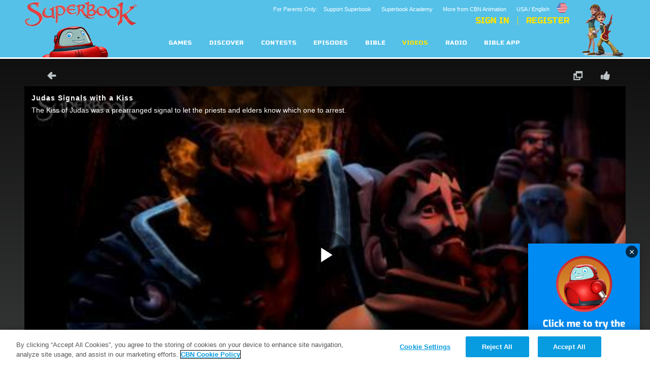

--- FILE ---
content_type: text/html; charset=utf-8
request_url: https://us-en.superbook.cbn.com/video/judas-signals-kiss
body_size: 58619
content:
<!DOCTYPE html>
<!--[if lt IE 7 ]><html class="ie6" lang="en" dir="ltr"> <![endif]-->
<!--[if IE 7 ]><html class="ie ie7" lang="en" dir="ltr"> <![endif]-->
<!--[if IE 8 ]><html class="ie ie8" lang="en" dir="ltr"> <![endif]-->
<!--[if (gte IE 9)|!(IE)]><!--><html lang="en" dir="ltr"><!--<![endif]-->
	<head>
<meta http-equiv="Content-Type" content="text/html; charset=utf-8" /><script type="text/javascript">(window.NREUM||(NREUM={})).init={ajax:{deny_list:["bam.nr-data.net"]},feature_flags:["soft_nav"]};(window.NREUM||(NREUM={})).loader_config={licenseKey:"NRJS-87c5cb91d9e5b79572a",applicationID:"472023307",browserID:"472388065"};;/*! For license information please see nr-loader-rum-1.308.0.min.js.LICENSE.txt */
(()=>{var e,t,r={163:(e,t,r)=>{"use strict";r.d(t,{j:()=>E});var n=r(384),i=r(1741);var a=r(2555);r(860).K7.genericEvents;const s="experimental.resources",o="register",c=e=>{if(!e||"string"!=typeof e)return!1;try{document.createDocumentFragment().querySelector(e)}catch{return!1}return!0};var d=r(2614),u=r(944),l=r(8122);const f="[data-nr-mask]",g=e=>(0,l.a)(e,(()=>{const e={feature_flags:[],experimental:{allow_registered_children:!1,resources:!1},mask_selector:"*",block_selector:"[data-nr-block]",mask_input_options:{color:!1,date:!1,"datetime-local":!1,email:!1,month:!1,number:!1,range:!1,search:!1,tel:!1,text:!1,time:!1,url:!1,week:!1,textarea:!1,select:!1,password:!0}};return{ajax:{deny_list:void 0,block_internal:!0,enabled:!0,autoStart:!0},api:{get allow_registered_children(){return e.feature_flags.includes(o)||e.experimental.allow_registered_children},set allow_registered_children(t){e.experimental.allow_registered_children=t},duplicate_registered_data:!1},browser_consent_mode:{enabled:!1},distributed_tracing:{enabled:void 0,exclude_newrelic_header:void 0,cors_use_newrelic_header:void 0,cors_use_tracecontext_headers:void 0,allowed_origins:void 0},get feature_flags(){return e.feature_flags},set feature_flags(t){e.feature_flags=t},generic_events:{enabled:!0,autoStart:!0},harvest:{interval:30},jserrors:{enabled:!0,autoStart:!0},logging:{enabled:!0,autoStart:!0},metrics:{enabled:!0,autoStart:!0},obfuscate:void 0,page_action:{enabled:!0},page_view_event:{enabled:!0,autoStart:!0},page_view_timing:{enabled:!0,autoStart:!0},performance:{capture_marks:!1,capture_measures:!1,capture_detail:!0,resources:{get enabled(){return e.feature_flags.includes(s)||e.experimental.resources},set enabled(t){e.experimental.resources=t},asset_types:[],first_party_domains:[],ignore_newrelic:!0}},privacy:{cookies_enabled:!0},proxy:{assets:void 0,beacon:void 0},session:{expiresMs:d.wk,inactiveMs:d.BB},session_replay:{autoStart:!0,enabled:!1,preload:!1,sampling_rate:10,error_sampling_rate:100,collect_fonts:!1,inline_images:!1,fix_stylesheets:!0,mask_all_inputs:!0,get mask_text_selector(){return e.mask_selector},set mask_text_selector(t){c(t)?e.mask_selector="".concat(t,",").concat(f):""===t||null===t?e.mask_selector=f:(0,u.R)(5,t)},get block_class(){return"nr-block"},get ignore_class(){return"nr-ignore"},get mask_text_class(){return"nr-mask"},get block_selector(){return e.block_selector},set block_selector(t){c(t)?e.block_selector+=",".concat(t):""!==t&&(0,u.R)(6,t)},get mask_input_options(){return e.mask_input_options},set mask_input_options(t){t&&"object"==typeof t?e.mask_input_options={...t,password:!0}:(0,u.R)(7,t)}},session_trace:{enabled:!0,autoStart:!0},soft_navigations:{enabled:!0,autoStart:!0},spa:{enabled:!0,autoStart:!0},ssl:void 0,user_actions:{enabled:!0,elementAttributes:["id","className","tagName","type"]}}})());var p=r(6154),m=r(9324);let h=0;const v={buildEnv:m.F3,distMethod:m.Xs,version:m.xv,originTime:p.WN},b={consented:!1},y={appMetadata:{},get consented(){return this.session?.state?.consent||b.consented},set consented(e){b.consented=e},customTransaction:void 0,denyList:void 0,disabled:!1,harvester:void 0,isolatedBacklog:!1,isRecording:!1,loaderType:void 0,maxBytes:3e4,obfuscator:void 0,onerror:void 0,ptid:void 0,releaseIds:{},session:void 0,timeKeeper:void 0,registeredEntities:[],jsAttributesMetadata:{bytes:0},get harvestCount(){return++h}},_=e=>{const t=(0,l.a)(e,y),r=Object.keys(v).reduce((e,t)=>(e[t]={value:v[t],writable:!1,configurable:!0,enumerable:!0},e),{});return Object.defineProperties(t,r)};var w=r(5701);const x=e=>{const t=e.startsWith("http");e+="/",r.p=t?e:"https://"+e};var R=r(7836),k=r(3241);const A={accountID:void 0,trustKey:void 0,agentID:void 0,licenseKey:void 0,applicationID:void 0,xpid:void 0},S=e=>(0,l.a)(e,A),T=new Set;function E(e,t={},r,s){let{init:o,info:c,loader_config:d,runtime:u={},exposed:l=!0}=t;if(!c){const e=(0,n.pV)();o=e.init,c=e.info,d=e.loader_config}e.init=g(o||{}),e.loader_config=S(d||{}),c.jsAttributes??={},p.bv&&(c.jsAttributes.isWorker=!0),e.info=(0,a.D)(c);const f=e.init,m=[c.beacon,c.errorBeacon];T.has(e.agentIdentifier)||(f.proxy.assets&&(x(f.proxy.assets),m.push(f.proxy.assets)),f.proxy.beacon&&m.push(f.proxy.beacon),e.beacons=[...m],function(e){const t=(0,n.pV)();Object.getOwnPropertyNames(i.W.prototype).forEach(r=>{const n=i.W.prototype[r];if("function"!=typeof n||"constructor"===n)return;let a=t[r];e[r]&&!1!==e.exposed&&"micro-agent"!==e.runtime?.loaderType&&(t[r]=(...t)=>{const n=e[r](...t);return a?a(...t):n})})}(e),(0,n.US)("activatedFeatures",w.B)),u.denyList=[...f.ajax.deny_list||[],...f.ajax.block_internal?m:[]],u.ptid=e.agentIdentifier,u.loaderType=r,e.runtime=_(u),T.has(e.agentIdentifier)||(e.ee=R.ee.get(e.agentIdentifier),e.exposed=l,(0,k.W)({agentIdentifier:e.agentIdentifier,drained:!!w.B?.[e.agentIdentifier],type:"lifecycle",name:"initialize",feature:void 0,data:e.config})),T.add(e.agentIdentifier)}},384:(e,t,r)=>{"use strict";r.d(t,{NT:()=>s,US:()=>u,Zm:()=>o,bQ:()=>d,dV:()=>c,pV:()=>l});var n=r(6154),i=r(1863),a=r(1910);const s={beacon:"bam.nr-data.net",errorBeacon:"bam.nr-data.net"};function o(){return n.gm.NREUM||(n.gm.NREUM={}),void 0===n.gm.newrelic&&(n.gm.newrelic=n.gm.NREUM),n.gm.NREUM}function c(){let e=o();return e.o||(e.o={ST:n.gm.setTimeout,SI:n.gm.setImmediate||n.gm.setInterval,CT:n.gm.clearTimeout,XHR:n.gm.XMLHttpRequest,REQ:n.gm.Request,EV:n.gm.Event,PR:n.gm.Promise,MO:n.gm.MutationObserver,FETCH:n.gm.fetch,WS:n.gm.WebSocket},(0,a.i)(...Object.values(e.o))),e}function d(e,t){let r=o();r.initializedAgents??={},t.initializedAt={ms:(0,i.t)(),date:new Date},r.initializedAgents[e]=t}function u(e,t){o()[e]=t}function l(){return function(){let e=o();const t=e.info||{};e.info={beacon:s.beacon,errorBeacon:s.errorBeacon,...t}}(),function(){let e=o();const t=e.init||{};e.init={...t}}(),c(),function(){let e=o();const t=e.loader_config||{};e.loader_config={...t}}(),o()}},782:(e,t,r)=>{"use strict";r.d(t,{T:()=>n});const n=r(860).K7.pageViewTiming},860:(e,t,r)=>{"use strict";r.d(t,{$J:()=>u,K7:()=>c,P3:()=>d,XX:()=>i,Yy:()=>o,df:()=>a,qY:()=>n,v4:()=>s});const n="events",i="jserrors",a="browser/blobs",s="rum",o="browser/logs",c={ajax:"ajax",genericEvents:"generic_events",jserrors:i,logging:"logging",metrics:"metrics",pageAction:"page_action",pageViewEvent:"page_view_event",pageViewTiming:"page_view_timing",sessionReplay:"session_replay",sessionTrace:"session_trace",softNav:"soft_navigations",spa:"spa"},d={[c.pageViewEvent]:1,[c.pageViewTiming]:2,[c.metrics]:3,[c.jserrors]:4,[c.spa]:5,[c.ajax]:6,[c.sessionTrace]:7,[c.softNav]:8,[c.sessionReplay]:9,[c.logging]:10,[c.genericEvents]:11},u={[c.pageViewEvent]:s,[c.pageViewTiming]:n,[c.ajax]:n,[c.spa]:n,[c.softNav]:n,[c.metrics]:i,[c.jserrors]:i,[c.sessionTrace]:a,[c.sessionReplay]:a,[c.logging]:o,[c.genericEvents]:"ins"}},944:(e,t,r)=>{"use strict";r.d(t,{R:()=>i});var n=r(3241);function i(e,t){"function"==typeof console.debug&&(console.debug("New Relic Warning: https://github.com/newrelic/newrelic-browser-agent/blob/main/docs/warning-codes.md#".concat(e),t),(0,n.W)({agentIdentifier:null,drained:null,type:"data",name:"warn",feature:"warn",data:{code:e,secondary:t}}))}},1687:(e,t,r)=>{"use strict";r.d(t,{Ak:()=>d,Ze:()=>f,x3:()=>u});var n=r(3241),i=r(7836),a=r(3606),s=r(860),o=r(2646);const c={};function d(e,t){const r={staged:!1,priority:s.P3[t]||0};l(e),c[e].get(t)||c[e].set(t,r)}function u(e,t){e&&c[e]&&(c[e].get(t)&&c[e].delete(t),p(e,t,!1),c[e].size&&g(e))}function l(e){if(!e)throw new Error("agentIdentifier required");c[e]||(c[e]=new Map)}function f(e="",t="feature",r=!1){if(l(e),!e||!c[e].get(t)||r)return p(e,t);c[e].get(t).staged=!0,g(e)}function g(e){const t=Array.from(c[e]);t.every(([e,t])=>t.staged)&&(t.sort((e,t)=>e[1].priority-t[1].priority),t.forEach(([t])=>{c[e].delete(t),p(e,t)}))}function p(e,t,r=!0){const s=e?i.ee.get(e):i.ee,c=a.i.handlers;if(!s.aborted&&s.backlog&&c){if((0,n.W)({agentIdentifier:e,type:"lifecycle",name:"drain",feature:t}),r){const e=s.backlog[t],r=c[t];if(r){for(let t=0;e&&t<e.length;++t)m(e[t],r);Object.entries(r).forEach(([e,t])=>{Object.values(t||{}).forEach(t=>{t[0]?.on&&t[0]?.context()instanceof o.y&&t[0].on(e,t[1])})})}}s.isolatedBacklog||delete c[t],s.backlog[t]=null,s.emit("drain-"+t,[])}}function m(e,t){var r=e[1];Object.values(t[r]||{}).forEach(t=>{var r=e[0];if(t[0]===r){var n=t[1],i=e[3],a=e[2];n.apply(i,a)}})}},1738:(e,t,r)=>{"use strict";r.d(t,{U:()=>g,Y:()=>f});var n=r(3241),i=r(9908),a=r(1863),s=r(944),o=r(5701),c=r(3969),d=r(8362),u=r(860),l=r(4261);function f(e,t,r,a){const f=a||r;!f||f[e]&&f[e]!==d.d.prototype[e]||(f[e]=function(){(0,i.p)(c.xV,["API/"+e+"/called"],void 0,u.K7.metrics,r.ee),(0,n.W)({agentIdentifier:r.agentIdentifier,drained:!!o.B?.[r.agentIdentifier],type:"data",name:"api",feature:l.Pl+e,data:{}});try{return t.apply(this,arguments)}catch(e){(0,s.R)(23,e)}})}function g(e,t,r,n,s){const o=e.info;null===r?delete o.jsAttributes[t]:o.jsAttributes[t]=r,(s||null===r)&&(0,i.p)(l.Pl+n,[(0,a.t)(),t,r],void 0,"session",e.ee)}},1741:(e,t,r)=>{"use strict";r.d(t,{W:()=>a});var n=r(944),i=r(4261);class a{#e(e,...t){if(this[e]!==a.prototype[e])return this[e](...t);(0,n.R)(35,e)}addPageAction(e,t){return this.#e(i.hG,e,t)}register(e){return this.#e(i.eY,e)}recordCustomEvent(e,t){return this.#e(i.fF,e,t)}setPageViewName(e,t){return this.#e(i.Fw,e,t)}setCustomAttribute(e,t,r){return this.#e(i.cD,e,t,r)}noticeError(e,t){return this.#e(i.o5,e,t)}setUserId(e,t=!1){return this.#e(i.Dl,e,t)}setApplicationVersion(e){return this.#e(i.nb,e)}setErrorHandler(e){return this.#e(i.bt,e)}addRelease(e,t){return this.#e(i.k6,e,t)}log(e,t){return this.#e(i.$9,e,t)}start(){return this.#e(i.d3)}finished(e){return this.#e(i.BL,e)}recordReplay(){return this.#e(i.CH)}pauseReplay(){return this.#e(i.Tb)}addToTrace(e){return this.#e(i.U2,e)}setCurrentRouteName(e){return this.#e(i.PA,e)}interaction(e){return this.#e(i.dT,e)}wrapLogger(e,t,r){return this.#e(i.Wb,e,t,r)}measure(e,t){return this.#e(i.V1,e,t)}consent(e){return this.#e(i.Pv,e)}}},1863:(e,t,r)=>{"use strict";function n(){return Math.floor(performance.now())}r.d(t,{t:()=>n})},1910:(e,t,r)=>{"use strict";r.d(t,{i:()=>a});var n=r(944);const i=new Map;function a(...e){return e.every(e=>{if(i.has(e))return i.get(e);const t="function"==typeof e?e.toString():"",r=t.includes("[native code]"),a=t.includes("nrWrapper");return r||a||(0,n.R)(64,e?.name||t),i.set(e,r),r})}},2555:(e,t,r)=>{"use strict";r.d(t,{D:()=>o,f:()=>s});var n=r(384),i=r(8122);const a={beacon:n.NT.beacon,errorBeacon:n.NT.errorBeacon,licenseKey:void 0,applicationID:void 0,sa:void 0,queueTime:void 0,applicationTime:void 0,ttGuid:void 0,user:void 0,account:void 0,product:void 0,extra:void 0,jsAttributes:{},userAttributes:void 0,atts:void 0,transactionName:void 0,tNamePlain:void 0};function s(e){try{return!!e.licenseKey&&!!e.errorBeacon&&!!e.applicationID}catch(e){return!1}}const o=e=>(0,i.a)(e,a)},2614:(e,t,r)=>{"use strict";r.d(t,{BB:()=>s,H3:()=>n,g:()=>d,iL:()=>c,tS:()=>o,uh:()=>i,wk:()=>a});const n="NRBA",i="SESSION",a=144e5,s=18e5,o={STARTED:"session-started",PAUSE:"session-pause",RESET:"session-reset",RESUME:"session-resume",UPDATE:"session-update"},c={SAME_TAB:"same-tab",CROSS_TAB:"cross-tab"},d={OFF:0,FULL:1,ERROR:2}},2646:(e,t,r)=>{"use strict";r.d(t,{y:()=>n});class n{constructor(e){this.contextId=e}}},2843:(e,t,r)=>{"use strict";r.d(t,{G:()=>a,u:()=>i});var n=r(3878);function i(e,t=!1,r,i){(0,n.DD)("visibilitychange",function(){if(t)return void("hidden"===document.visibilityState&&e());e(document.visibilityState)},r,i)}function a(e,t,r){(0,n.sp)("pagehide",e,t,r)}},3241:(e,t,r)=>{"use strict";r.d(t,{W:()=>a});var n=r(6154);const i="newrelic";function a(e={}){try{n.gm.dispatchEvent(new CustomEvent(i,{detail:e}))}catch(e){}}},3606:(e,t,r)=>{"use strict";r.d(t,{i:()=>a});var n=r(9908);a.on=s;var i=a.handlers={};function a(e,t,r,a){s(a||n.d,i,e,t,r)}function s(e,t,r,i,a){a||(a="feature"),e||(e=n.d);var s=t[a]=t[a]||{};(s[r]=s[r]||[]).push([e,i])}},3878:(e,t,r)=>{"use strict";function n(e,t){return{capture:e,passive:!1,signal:t}}function i(e,t,r=!1,i){window.addEventListener(e,t,n(r,i))}function a(e,t,r=!1,i){document.addEventListener(e,t,n(r,i))}r.d(t,{DD:()=>a,jT:()=>n,sp:()=>i})},3969:(e,t,r)=>{"use strict";r.d(t,{TZ:()=>n,XG:()=>o,rs:()=>i,xV:()=>s,z_:()=>a});const n=r(860).K7.metrics,i="sm",a="cm",s="storeSupportabilityMetrics",o="storeEventMetrics"},4234:(e,t,r)=>{"use strict";r.d(t,{W:()=>a});var n=r(7836),i=r(1687);class a{constructor(e,t){this.agentIdentifier=e,this.ee=n.ee.get(e),this.featureName=t,this.blocked=!1}deregisterDrain(){(0,i.x3)(this.agentIdentifier,this.featureName)}}},4261:(e,t,r)=>{"use strict";r.d(t,{$9:()=>d,BL:()=>o,CH:()=>g,Dl:()=>_,Fw:()=>y,PA:()=>h,Pl:()=>n,Pv:()=>k,Tb:()=>l,U2:()=>a,V1:()=>R,Wb:()=>x,bt:()=>b,cD:()=>v,d3:()=>w,dT:()=>c,eY:()=>p,fF:()=>f,hG:()=>i,k6:()=>s,nb:()=>m,o5:()=>u});const n="api-",i="addPageAction",a="addToTrace",s="addRelease",o="finished",c="interaction",d="log",u="noticeError",l="pauseReplay",f="recordCustomEvent",g="recordReplay",p="register",m="setApplicationVersion",h="setCurrentRouteName",v="setCustomAttribute",b="setErrorHandler",y="setPageViewName",_="setUserId",w="start",x="wrapLogger",R="measure",k="consent"},5289:(e,t,r)=>{"use strict";r.d(t,{GG:()=>s,Qr:()=>c,sB:()=>o});var n=r(3878),i=r(6389);function a(){return"undefined"==typeof document||"complete"===document.readyState}function s(e,t){if(a())return e();const r=(0,i.J)(e),s=setInterval(()=>{a()&&(clearInterval(s),r())},500);(0,n.sp)("load",r,t)}function o(e){if(a())return e();(0,n.DD)("DOMContentLoaded",e)}function c(e){if(a())return e();(0,n.sp)("popstate",e)}},5607:(e,t,r)=>{"use strict";r.d(t,{W:()=>n});const n=(0,r(9566).bz)()},5701:(e,t,r)=>{"use strict";r.d(t,{B:()=>a,t:()=>s});var n=r(3241);const i=new Set,a={};function s(e,t){const r=t.agentIdentifier;a[r]??={},e&&"object"==typeof e&&(i.has(r)||(t.ee.emit("rumresp",[e]),a[r]=e,i.add(r),(0,n.W)({agentIdentifier:r,loaded:!0,drained:!0,type:"lifecycle",name:"load",feature:void 0,data:e})))}},6154:(e,t,r)=>{"use strict";r.d(t,{OF:()=>c,RI:()=>i,WN:()=>u,bv:()=>a,eN:()=>l,gm:()=>s,mw:()=>o,sb:()=>d});var n=r(1863);const i="undefined"!=typeof window&&!!window.document,a="undefined"!=typeof WorkerGlobalScope&&("undefined"!=typeof self&&self instanceof WorkerGlobalScope&&self.navigator instanceof WorkerNavigator||"undefined"!=typeof globalThis&&globalThis instanceof WorkerGlobalScope&&globalThis.navigator instanceof WorkerNavigator),s=i?window:"undefined"!=typeof WorkerGlobalScope&&("undefined"!=typeof self&&self instanceof WorkerGlobalScope&&self||"undefined"!=typeof globalThis&&globalThis instanceof WorkerGlobalScope&&globalThis),o=Boolean("hidden"===s?.document?.visibilityState),c=/iPad|iPhone|iPod/.test(s.navigator?.userAgent),d=c&&"undefined"==typeof SharedWorker,u=((()=>{const e=s.navigator?.userAgent?.match(/Firefox[/\s](\d+\.\d+)/);Array.isArray(e)&&e.length>=2&&e[1]})(),Date.now()-(0,n.t)()),l=()=>"undefined"!=typeof PerformanceNavigationTiming&&s?.performance?.getEntriesByType("navigation")?.[0]?.responseStart},6389:(e,t,r)=>{"use strict";function n(e,t=500,r={}){const n=r?.leading||!1;let i;return(...r)=>{n&&void 0===i&&(e.apply(this,r),i=setTimeout(()=>{i=clearTimeout(i)},t)),n||(clearTimeout(i),i=setTimeout(()=>{e.apply(this,r)},t))}}function i(e){let t=!1;return(...r)=>{t||(t=!0,e.apply(this,r))}}r.d(t,{J:()=>i,s:()=>n})},6630:(e,t,r)=>{"use strict";r.d(t,{T:()=>n});const n=r(860).K7.pageViewEvent},7699:(e,t,r)=>{"use strict";r.d(t,{It:()=>a,KC:()=>o,No:()=>i,qh:()=>s});var n=r(860);const i=16e3,a=1e6,s="SESSION_ERROR",o={[n.K7.logging]:!0,[n.K7.genericEvents]:!1,[n.K7.jserrors]:!1,[n.K7.ajax]:!1}},7836:(e,t,r)=>{"use strict";r.d(t,{P:()=>o,ee:()=>c});var n=r(384),i=r(8990),a=r(2646),s=r(5607);const o="nr@context:".concat(s.W),c=function e(t,r){var n={},s={},u={},l=!1;try{l=16===r.length&&d.initializedAgents?.[r]?.runtime.isolatedBacklog}catch(e){}var f={on:p,addEventListener:p,removeEventListener:function(e,t){var r=n[e];if(!r)return;for(var i=0;i<r.length;i++)r[i]===t&&r.splice(i,1)},emit:function(e,r,n,i,a){!1!==a&&(a=!0);if(c.aborted&&!i)return;t&&a&&t.emit(e,r,n);var o=g(n);m(e).forEach(e=>{e.apply(o,r)});var d=v()[s[e]];d&&d.push([f,e,r,o]);return o},get:h,listeners:m,context:g,buffer:function(e,t){const r=v();if(t=t||"feature",f.aborted)return;Object.entries(e||{}).forEach(([e,n])=>{s[n]=t,t in r||(r[t]=[])})},abort:function(){f._aborted=!0,Object.keys(f.backlog).forEach(e=>{delete f.backlog[e]})},isBuffering:function(e){return!!v()[s[e]]},debugId:r,backlog:l?{}:t&&"object"==typeof t.backlog?t.backlog:{},isolatedBacklog:l};return Object.defineProperty(f,"aborted",{get:()=>{let e=f._aborted||!1;return e||(t&&(e=t.aborted),e)}}),f;function g(e){return e&&e instanceof a.y?e:e?(0,i.I)(e,o,()=>new a.y(o)):new a.y(o)}function p(e,t){n[e]=m(e).concat(t)}function m(e){return n[e]||[]}function h(t){return u[t]=u[t]||e(f,t)}function v(){return f.backlog}}(void 0,"globalEE"),d=(0,n.Zm)();d.ee||(d.ee=c)},8122:(e,t,r)=>{"use strict";r.d(t,{a:()=>i});var n=r(944);function i(e,t){try{if(!e||"object"!=typeof e)return(0,n.R)(3);if(!t||"object"!=typeof t)return(0,n.R)(4);const r=Object.create(Object.getPrototypeOf(t),Object.getOwnPropertyDescriptors(t)),a=0===Object.keys(r).length?e:r;for(let s in a)if(void 0!==e[s])try{if(null===e[s]){r[s]=null;continue}Array.isArray(e[s])&&Array.isArray(t[s])?r[s]=Array.from(new Set([...e[s],...t[s]])):"object"==typeof e[s]&&"object"==typeof t[s]?r[s]=i(e[s],t[s]):r[s]=e[s]}catch(e){r[s]||(0,n.R)(1,e)}return r}catch(e){(0,n.R)(2,e)}}},8362:(e,t,r)=>{"use strict";r.d(t,{d:()=>a});var n=r(9566),i=r(1741);class a extends i.W{agentIdentifier=(0,n.LA)(16)}},8374:(e,t,r)=>{r.nc=(()=>{try{return document?.currentScript?.nonce}catch(e){}return""})()},8990:(e,t,r)=>{"use strict";r.d(t,{I:()=>i});var n=Object.prototype.hasOwnProperty;function i(e,t,r){if(n.call(e,t))return e[t];var i=r();if(Object.defineProperty&&Object.keys)try{return Object.defineProperty(e,t,{value:i,writable:!0,enumerable:!1}),i}catch(e){}return e[t]=i,i}},9324:(e,t,r)=>{"use strict";r.d(t,{F3:()=>i,Xs:()=>a,xv:()=>n});const n="1.308.0",i="PROD",a="CDN"},9566:(e,t,r)=>{"use strict";r.d(t,{LA:()=>o,bz:()=>s});var n=r(6154);const i="xxxxxxxx-xxxx-4xxx-yxxx-xxxxxxxxxxxx";function a(e,t){return e?15&e[t]:16*Math.random()|0}function s(){const e=n.gm?.crypto||n.gm?.msCrypto;let t,r=0;return e&&e.getRandomValues&&(t=e.getRandomValues(new Uint8Array(30))),i.split("").map(e=>"x"===e?a(t,r++).toString(16):"y"===e?(3&a()|8).toString(16):e).join("")}function o(e){const t=n.gm?.crypto||n.gm?.msCrypto;let r,i=0;t&&t.getRandomValues&&(r=t.getRandomValues(new Uint8Array(e)));const s=[];for(var o=0;o<e;o++)s.push(a(r,i++).toString(16));return s.join("")}},9908:(e,t,r)=>{"use strict";r.d(t,{d:()=>n,p:()=>i});var n=r(7836).ee.get("handle");function i(e,t,r,i,a){a?(a.buffer([e],i),a.emit(e,t,r)):(n.buffer([e],i),n.emit(e,t,r))}}},n={};function i(e){var t=n[e];if(void 0!==t)return t.exports;var a=n[e]={exports:{}};return r[e](a,a.exports,i),a.exports}i.m=r,i.d=(e,t)=>{for(var r in t)i.o(t,r)&&!i.o(e,r)&&Object.defineProperty(e,r,{enumerable:!0,get:t[r]})},i.f={},i.e=e=>Promise.all(Object.keys(i.f).reduce((t,r)=>(i.f[r](e,t),t),[])),i.u=e=>"nr-rum-1.308.0.min.js",i.o=(e,t)=>Object.prototype.hasOwnProperty.call(e,t),e={},t="NRBA-1.308.0.PROD:",i.l=(r,n,a,s)=>{if(e[r])e[r].push(n);else{var o,c;if(void 0!==a)for(var d=document.getElementsByTagName("script"),u=0;u<d.length;u++){var l=d[u];if(l.getAttribute("src")==r||l.getAttribute("data-webpack")==t+a){o=l;break}}if(!o){c=!0;var f={296:"sha512-+MIMDsOcckGXa1EdWHqFNv7P+JUkd5kQwCBr3KE6uCvnsBNUrdSt4a/3/L4j4TxtnaMNjHpza2/erNQbpacJQA=="};(o=document.createElement("script")).charset="utf-8",i.nc&&o.setAttribute("nonce",i.nc),o.setAttribute("data-webpack",t+a),o.src=r,0!==o.src.indexOf(window.location.origin+"/")&&(o.crossOrigin="anonymous"),f[s]&&(o.integrity=f[s])}e[r]=[n];var g=(t,n)=>{o.onerror=o.onload=null,clearTimeout(p);var i=e[r];if(delete e[r],o.parentNode&&o.parentNode.removeChild(o),i&&i.forEach(e=>e(n)),t)return t(n)},p=setTimeout(g.bind(null,void 0,{type:"timeout",target:o}),12e4);o.onerror=g.bind(null,o.onerror),o.onload=g.bind(null,o.onload),c&&document.head.appendChild(o)}},i.r=e=>{"undefined"!=typeof Symbol&&Symbol.toStringTag&&Object.defineProperty(e,Symbol.toStringTag,{value:"Module"}),Object.defineProperty(e,"__esModule",{value:!0})},i.p="https://js-agent.newrelic.com/",(()=>{var e={374:0,840:0};i.f.j=(t,r)=>{var n=i.o(e,t)?e[t]:void 0;if(0!==n)if(n)r.push(n[2]);else{var a=new Promise((r,i)=>n=e[t]=[r,i]);r.push(n[2]=a);var s=i.p+i.u(t),o=new Error;i.l(s,r=>{if(i.o(e,t)&&(0!==(n=e[t])&&(e[t]=void 0),n)){var a=r&&("load"===r.type?"missing":r.type),s=r&&r.target&&r.target.src;o.message="Loading chunk "+t+" failed: ("+a+": "+s+")",o.name="ChunkLoadError",o.type=a,o.request=s,n[1](o)}},"chunk-"+t,t)}};var t=(t,r)=>{var n,a,[s,o,c]=r,d=0;if(s.some(t=>0!==e[t])){for(n in o)i.o(o,n)&&(i.m[n]=o[n]);if(c)c(i)}for(t&&t(r);d<s.length;d++)a=s[d],i.o(e,a)&&e[a]&&e[a][0](),e[a]=0},r=self["webpackChunk:NRBA-1.308.0.PROD"]=self["webpackChunk:NRBA-1.308.0.PROD"]||[];r.forEach(t.bind(null,0)),r.push=t.bind(null,r.push.bind(r))})(),(()=>{"use strict";i(8374);var e=i(8362),t=i(860);const r=Object.values(t.K7);var n=i(163);var a=i(9908),s=i(1863),o=i(4261),c=i(1738);var d=i(1687),u=i(4234),l=i(5289),f=i(6154),g=i(944),p=i(384);const m=e=>f.RI&&!0===e?.privacy.cookies_enabled;function h(e){return!!(0,p.dV)().o.MO&&m(e)&&!0===e?.session_trace.enabled}var v=i(6389),b=i(7699);class y extends u.W{constructor(e,t){super(e.agentIdentifier,t),this.agentRef=e,this.abortHandler=void 0,this.featAggregate=void 0,this.loadedSuccessfully=void 0,this.onAggregateImported=new Promise(e=>{this.loadedSuccessfully=e}),this.deferred=Promise.resolve(),!1===e.init[this.featureName].autoStart?this.deferred=new Promise((t,r)=>{this.ee.on("manual-start-all",(0,v.J)(()=>{(0,d.Ak)(e.agentIdentifier,this.featureName),t()}))}):(0,d.Ak)(e.agentIdentifier,t)}importAggregator(e,t,r={}){if(this.featAggregate)return;const n=async()=>{let n;await this.deferred;try{if(m(e.init)){const{setupAgentSession:t}=await i.e(296).then(i.bind(i,3305));n=t(e)}}catch(e){(0,g.R)(20,e),this.ee.emit("internal-error",[e]),(0,a.p)(b.qh,[e],void 0,this.featureName,this.ee)}try{if(!this.#t(this.featureName,n,e.init))return(0,d.Ze)(this.agentIdentifier,this.featureName),void this.loadedSuccessfully(!1);const{Aggregate:i}=await t();this.featAggregate=new i(e,r),e.runtime.harvester.initializedAggregates.push(this.featAggregate),this.loadedSuccessfully(!0)}catch(e){(0,g.R)(34,e),this.abortHandler?.(),(0,d.Ze)(this.agentIdentifier,this.featureName,!0),this.loadedSuccessfully(!1),this.ee&&this.ee.abort()}};f.RI?(0,l.GG)(()=>n(),!0):n()}#t(e,r,n){if(this.blocked)return!1;switch(e){case t.K7.sessionReplay:return h(n)&&!!r;case t.K7.sessionTrace:return!!r;default:return!0}}}var _=i(6630),w=i(2614),x=i(3241);class R extends y{static featureName=_.T;constructor(e){var t;super(e,_.T),this.setupInspectionEvents(e.agentIdentifier),t=e,(0,c.Y)(o.Fw,function(e,r){"string"==typeof e&&("/"!==e.charAt(0)&&(e="/"+e),t.runtime.customTransaction=(r||"http://custom.transaction")+e,(0,a.p)(o.Pl+o.Fw,[(0,s.t)()],void 0,void 0,t.ee))},t),this.importAggregator(e,()=>i.e(296).then(i.bind(i,3943)))}setupInspectionEvents(e){const t=(t,r)=>{t&&(0,x.W)({agentIdentifier:e,timeStamp:t.timeStamp,loaded:"complete"===t.target.readyState,type:"window",name:r,data:t.target.location+""})};(0,l.sB)(e=>{t(e,"DOMContentLoaded")}),(0,l.GG)(e=>{t(e,"load")}),(0,l.Qr)(e=>{t(e,"navigate")}),this.ee.on(w.tS.UPDATE,(t,r)=>{(0,x.W)({agentIdentifier:e,type:"lifecycle",name:"session",data:r})})}}class k extends e.d{constructor(e){var t;(super(),f.gm)?(this.features={},(0,p.bQ)(this.agentIdentifier,this),this.desiredFeatures=new Set(e.features||[]),this.desiredFeatures.add(R),(0,n.j)(this,e,e.loaderType||"agent"),t=this,(0,c.Y)(o.cD,function(e,r,n=!1){if("string"==typeof e){if(["string","number","boolean"].includes(typeof r)||null===r)return(0,c.U)(t,e,r,o.cD,n);(0,g.R)(40,typeof r)}else(0,g.R)(39,typeof e)},t),function(e){(0,c.Y)(o.Dl,function(t,r=!1){if("string"!=typeof t&&null!==t)return void(0,g.R)(41,typeof t);const n=e.info.jsAttributes["enduser.id"];r&&null!=n&&n!==t?(0,a.p)(o.Pl+"setUserIdAndResetSession",[t],void 0,"session",e.ee):(0,c.U)(e,"enduser.id",t,o.Dl,!0)},e)}(this),function(e){(0,c.Y)(o.nb,function(t){if("string"==typeof t||null===t)return(0,c.U)(e,"application.version",t,o.nb,!1);(0,g.R)(42,typeof t)},e)}(this),function(e){(0,c.Y)(o.d3,function(){e.ee.emit("manual-start-all")},e)}(this),function(e){(0,c.Y)(o.Pv,function(t=!0){if("boolean"==typeof t){if((0,a.p)(o.Pl+o.Pv,[t],void 0,"session",e.ee),e.runtime.consented=t,t){const t=e.features.page_view_event;t.onAggregateImported.then(e=>{const r=t.featAggregate;e&&!r.sentRum&&r.sendRum()})}}else(0,g.R)(65,typeof t)},e)}(this),this.run()):(0,g.R)(21)}get config(){return{info:this.info,init:this.init,loader_config:this.loader_config,runtime:this.runtime}}get api(){return this}run(){try{const e=function(e){const t={};return r.forEach(r=>{t[r]=!!e[r]?.enabled}),t}(this.init),n=[...this.desiredFeatures];n.sort((e,r)=>t.P3[e.featureName]-t.P3[r.featureName]),n.forEach(r=>{if(!e[r.featureName]&&r.featureName!==t.K7.pageViewEvent)return;if(r.featureName===t.K7.spa)return void(0,g.R)(67);const n=function(e){switch(e){case t.K7.ajax:return[t.K7.jserrors];case t.K7.sessionTrace:return[t.K7.ajax,t.K7.pageViewEvent];case t.K7.sessionReplay:return[t.K7.sessionTrace];case t.K7.pageViewTiming:return[t.K7.pageViewEvent];default:return[]}}(r.featureName).filter(e=>!(e in this.features));n.length>0&&(0,g.R)(36,{targetFeature:r.featureName,missingDependencies:n}),this.features[r.featureName]=new r(this)})}catch(e){(0,g.R)(22,e);for(const e in this.features)this.features[e].abortHandler?.();const t=(0,p.Zm)();delete t.initializedAgents[this.agentIdentifier]?.features,delete this.sharedAggregator;return t.ee.get(this.agentIdentifier).abort(),!1}}}var A=i(2843),S=i(782);class T extends y{static featureName=S.T;constructor(e){super(e,S.T),f.RI&&((0,A.u)(()=>(0,a.p)("docHidden",[(0,s.t)()],void 0,S.T,this.ee),!0),(0,A.G)(()=>(0,a.p)("winPagehide",[(0,s.t)()],void 0,S.T,this.ee)),this.importAggregator(e,()=>i.e(296).then(i.bind(i,2117))))}}var E=i(3969);class I extends y{static featureName=E.TZ;constructor(e){super(e,E.TZ),f.RI&&document.addEventListener("securitypolicyviolation",e=>{(0,a.p)(E.xV,["Generic/CSPViolation/Detected"],void 0,this.featureName,this.ee)}),this.importAggregator(e,()=>i.e(296).then(i.bind(i,9623)))}}new k({features:[R,T,I],loaderType:"lite"})})()})();</script>
		<meta charset="UTF-8">
		<title>Superbook Video - Clip - Judas Signals with a Kiss - Watch Online</title>
		<meta name="author" content="CBN, Inc.">
		<meta name="description" content="Judas signals with a kiss.">
		<meta name='rating' content='Safe For Kids'>

		<meta name="apple-itunes-app" content="app-id=606378030">
		<meta name="google-play-app" content="app-id=https://play.google.com/store/apps/details?id=air.cbn.superbook.bible.app.android&#38;referrer=utm_source%3DSuperbookTV%26utm_medium%3Dsmart_banner%26utm_campaign%3DSuperbookBibleApp">
		<meta name="keywords" content="Superbook Videos,Videos,Clips,Bible Video,Kiss of Judas,King Jesus,Video,the Lord,Hebrew Scriptures">
		<meta name="viewport" content="width=device-width, initial-scale=1, minimum-scale=1">
		
		<link rel="image_src" href="https://cdn.superbook.cbn.com/sites/default/files/111_Judas_M.png">
		<link rel="apple-touch-icon" href="https://cdn.superbook.cbn.com/sites/all/themes/custom/superbook/images/content/mobile_app_small_ico.jpg">
		<link rel="shortcut icon" href="/favicon.ico">
		
		<meta property="og:title" content="Superbook Video - Clip - Judas Signals with a Kiss - Watch Online">
		<meta property="og:site_name" content="Superbook">
		<meta property="og:url" content="http://us-en.superbook.cbn.com/video/judas-signals-kiss">
		<meta property="og:description" content="Judas signals with a kiss.">
		<meta property="og:type" content="website">
		<meta property="og:image" content="https://cdn.superbook.cbn.com/sites/all/themes/custom/superbook/images/content/default_ss_image.jpg">

		<link href="https://cdn.superbook.cbn.com/sites/all/themes/custom/superbook/css/jquery.smartbanner.css?bust=4.0.18jul2025" media="screen" rel="stylesheet">
		<link href="https://cdn.superbook.cbn.com/sites/all/themes/custom/superbook/css/animate.min.css?bust=4.0.18jul2025" media="screen" rel="stylesheet">
		<link href="/sites/all/themes/custom/superbook/css/en1.css?bust=4.0.18jul2025" media="screen" rel="stylesheet">
        <link href="/sites/all/themes/custom/superbook/css/en2.css?bust=4.0.18jul2025" media="screen" rel="stylesheet">
		<!-- OneTrust Cookies Consent Notice start for superbook -->
	<script type='text/javascript' src='https://cdn.cookielaw.org/consent/4a1c13ba-14d4-4e49-847b-20fb45d5797f/OtAutoBlock.js' ></script>
	<script src='https://cdn.cookielaw.org/scripttemplates/otSDKStub.js' data-document-language='true' type='text/javascript' charset='UTF-8' data-domain-script='4a1c13ba-14d4-4e49-847b-20fb45d5797f' ></script>
	<script type='text/javascript'>
		function OptanonWrapper() { }
	</script>
	<!-- OneTrust Cookies Consent Notice end for superbook -->
		<style>
			.icon-share{
				display:none
			}
		</style>
		<script class="optanon-category-C0002" src="//www.cbn.com/Scripts/s_code_community.aspx"></script>
		<script class="optanon-category-C0002" language="javascript" type="text/javascript" src="//www.cbn.com/scripts/mbox.js"></script>
		<script>
			try{dataLayer=window.dataLayer||[];if(typeof(gtmDataPart)!="undefined"){dataLayer.push({
			'userId':gtmDataPart.userId,
			'cpId':gtmDataPart.cpId,
			'weekdayWeekend':gtmDataPart.weekdayWeekend,
			'loginStatus':gtmDataPart.loginStatus,
			'cbnContact':gtmDataPart.cbnContact,
			'fullURL':gtmDataPart.fullURL,
			'contactSource':gtmDataPart.contactSource,
			'donorLevel':gtmDataPart.donorLevel,
			'partner':gtmDataPart.partner,
			'ltvGroup':gtmDataPart.ltvGroup,
			'contentKeywords':gtmDataPart.contentKeywords,
			'debugMsg':gtmDataPart.debugMsg,
			'superbookLoginStatus':gtmDataPart.superbookLoggedInStatus,
			'dayofYear':gtmDataPart.dayofYear,
			'motivationCode':gtmDataPart.motivationCode,
			'subSection':gtmDataPart.subSection,
			'subSection2':gtmDataPart.subSection2,
			'subSection3':gtmDataPart.subSection3,
			'contentType':gtmDataPart.contentType,
			'siteSections':gtmDataPart.siteSections,
			'cbnAppName':gtmDataPart.appName,
			'featuredContentId':gtmDataPart.featuredContentId
			});}}catch(err){}
		</script>
		<!-- Google Tag Manager -->
		<script>
			var gtmId;if(typeof(gtmContainerId)!="undefined"){gtmId=gtmContainerId;}
			(function(w,d,s,l,i){w[l]=w[l]||[];w[l].push({'gtm.start': new Date().getTime(),event:'gtm.js'});var f=d.getElementsByTagName(s)[0],j=d.createElement(s),dl=l!='dataLayer'?'&l='+l:'';j.async=true;j.src='//www.googletagmanager.com/gtm.js?id='+i+dl;f.parentNode.insertBefore(j,f);})(window,document,'script','dataLayer',gtmId);
		</script>
		<!-- End Google Tag Manager -->
		<!--[if lt IE 9]>
            <script src="/sites/all/themes/custom/superbook/scripts/vender/html5fix.js"></script>
		<![endif]-->
		<!--[if lt IE 8]>
		    <script src="http://www.json.org/json2.js"></script>
		<![endif]-->

		<script>
			//==============================================================================
			// Global Vars - Need to deprecated these
			//==============================================================================
			var firstLogin;
			var ie6 = false;
			var loginErrorCode;
			var mobile_App_Title = "Superbook Kid's Bible, Videos and Games";
			var mobile_App_Author = "The Christian Broadcasting Network";
			var mobile_App_View_Btn = "View";
			var isSwitched = false;
			var language='en';
			var loggedIn = false;
			var failedPassword = false;
			var failedEmailAddress = false;
		</script>
		<!--[if lt IE 8]>
		    <script>
				ie6 = true;
			</script>
		<![endif]-->
		
	
                              <script>!function(e){var n="https://s.go-mpulse.net/boomerang/";if("False"=="True")e.BOOMR_config=e.BOOMR_config||{},e.BOOMR_config.PageParams=e.BOOMR_config.PageParams||{},e.BOOMR_config.PageParams.pci=!0,n="https://s2.go-mpulse.net/boomerang/";if(window.BOOMR_API_key="NW27B-S6W6R-A362G-Y6QBE-568DC",function(){function e(){if(!o){var e=document.createElement("script");e.id="boomr-scr-as",e.src=window.BOOMR.url,e.async=!0,i.parentNode.appendChild(e),o=!0}}function t(e){o=!0;var n,t,a,r,d=document,O=window;if(window.BOOMR.snippetMethod=e?"if":"i",t=function(e,n){var t=d.createElement("script");t.id=n||"boomr-if-as",t.src=window.BOOMR.url,BOOMR_lstart=(new Date).getTime(),e=e||d.body,e.appendChild(t)},!window.addEventListener&&window.attachEvent&&navigator.userAgent.match(/MSIE [67]\./))return window.BOOMR.snippetMethod="s",void t(i.parentNode,"boomr-async");a=document.createElement("IFRAME"),a.src="about:blank",a.title="",a.role="presentation",a.loading="eager",r=(a.frameElement||a).style,r.width=0,r.height=0,r.border=0,r.display="none",i.parentNode.appendChild(a);try{O=a.contentWindow,d=O.document.open()}catch(_){n=document.domain,a.src="javascript:var d=document.open();d.domain='"+n+"';void(0);",O=a.contentWindow,d=O.document.open()}if(n)d._boomrl=function(){this.domain=n,t()},d.write("<bo"+"dy onload='document._boomrl();'>");else if(O._boomrl=function(){t()},O.addEventListener)O.addEventListener("load",O._boomrl,!1);else if(O.attachEvent)O.attachEvent("onload",O._boomrl);d.close()}function a(e){window.BOOMR_onload=e&&e.timeStamp||(new Date).getTime()}if(!window.BOOMR||!window.BOOMR.version&&!window.BOOMR.snippetExecuted){window.BOOMR=window.BOOMR||{},window.BOOMR.snippetStart=(new Date).getTime(),window.BOOMR.snippetExecuted=!0,window.BOOMR.snippetVersion=12,window.BOOMR.url=n+"NW27B-S6W6R-A362G-Y6QBE-568DC";var i=document.currentScript||document.getElementsByTagName("script")[0],o=!1,r=document.createElement("link");if(r.relList&&"function"==typeof r.relList.supports&&r.relList.supports("preload")&&"as"in r)window.BOOMR.snippetMethod="p",r.href=window.BOOMR.url,r.rel="preload",r.as="script",r.addEventListener("load",e),r.addEventListener("error",function(){t(!0)}),setTimeout(function(){if(!o)t(!0)},3e3),BOOMR_lstart=(new Date).getTime(),i.parentNode.appendChild(r);else t(!1);if(window.addEventListener)window.addEventListener("load",a,!1);else if(window.attachEvent)window.attachEvent("onload",a)}}(),"".length>0)if(e&&"performance"in e&&e.performance&&"function"==typeof e.performance.setResourceTimingBufferSize)e.performance.setResourceTimingBufferSize();!function(){if(BOOMR=e.BOOMR||{},BOOMR.plugins=BOOMR.plugins||{},!BOOMR.plugins.AK){var n=""=="true"?1:0,t="",a="aoali2qxfuxmk2lorqjq-f-c7bab7f45-clientnsv4-s.akamaihd.net",i="false"=="true"?2:1,o={"ak.v":"39","ak.cp":"1677900","ak.ai":parseInt("1083542",10),"ak.ol":"0","ak.cr":9,"ak.ipv":4,"ak.proto":"h2","ak.rid":"1b086595","ak.r":47370,"ak.a2":n,"ak.m":"dsca","ak.n":"essl","ak.bpcip":"3.128.180.0","ak.cport":58650,"ak.gh":"23.208.24.69","ak.quicv":"","ak.tlsv":"tls1.3","ak.0rtt":"","ak.0rtt.ed":"","ak.csrc":"-","ak.acc":"","ak.t":"1768852499","ak.ak":"hOBiQwZUYzCg5VSAfCLimQ==LZzK3KJxcNsirD/08gqxB/L3P6tiQpcQi6hx2nZ6trA7fxKjp3a0v5FrxT6S+l3Kop7wbjQMAycTlHmEM/xqVRsPAATvMfHE49EfZ2h6JKTRY6Rx3lNbslrt61LwiSNIaD8Z/+WqRBEbN3NIpm9J8NYCpHK1XeidBAXnLVJBTt0IbmqjaEkCO5t5l1icWdih00Td+eUS+g4r7gPdyiwlFmPmbezhnDFSmf/eH/FXNHK7+8HcjFcmvnnmC/AaH+T4TblaE1BFQ5AB3ujwtSWUl/W/PlvyzBAh9u8RgK7g0oGsRHRx04DmJ3MaJ1nBE1iD5im82Z8DVrUHH3duRjcvAiJe+72wKwuw79jiv0wTApkfGhS8CZvCk8yQciuKc2EC+YWITWazlUIbPzLYXDfimTI2sMDfgwi+eQCLs74TF5I=","ak.pv":"17","ak.dpoabenc":"","ak.tf":i};if(""!==t)o["ak.ruds"]=t;var r={i:!1,av:function(n){var t="http.initiator";if(n&&(!n[t]||"spa_hard"===n[t]))o["ak.feo"]=void 0!==e.aFeoApplied?1:0,BOOMR.addVar(o)},rv:function(){var e=["ak.bpcip","ak.cport","ak.cr","ak.csrc","ak.gh","ak.ipv","ak.m","ak.n","ak.ol","ak.proto","ak.quicv","ak.tlsv","ak.0rtt","ak.0rtt.ed","ak.r","ak.acc","ak.t","ak.tf"];BOOMR.removeVar(e)}};BOOMR.plugins.AK={akVars:o,akDNSPreFetchDomain:a,init:function(){if(!r.i){var e=BOOMR.subscribe;e("before_beacon",r.av,null,null),e("onbeacon",r.rv,null,null),r.i=!0}return this},is_complete:function(){return!0}}}}()}(window);</script></head>
	<body class="screen video">
	<!-- Google Tag Manager -->
		<noscript><iframe src="//www.googletagmanager.com/ns.html?id=GTM-PNDB4XB" height="0" width="0" style="display:none;visibility:hidden"></iframe></noscript>
 	<!-- End Google Tag Manager -->
		<div style='background-color: #cf102d;color: white;text-align: center;font-size: 2rem;font-family: Russo One;display:none' id='gdprChildNotice'></div>
		<div id="sliding-popup" class="sliding-popup-top hidden">
			<div class="popup-content info">
			  	<div id="popup-text">
	                <div id="pop-txt-one">
	                    <p class="heading">This website uses cookies to ensure the best user experience.</p>
	                    <p>By using the Superbook website, you accept our use of cookies.</p>
	                </div>
	                <div id="pop-txt-two" class="hidden">
	                    <p class="heading">Thank you for accepting our cookies.</p>
	                    <p>You can now hide this message or find out more about cookies.</p>
	                </div>
			  	</div>
			    <div id="popup-buttons">
			      <button id="cookie_more_info" class="find-more-button" type="button">I want more information</button>
			      <button id="cookie-agree" class="agree-button" type="button" data-alt-txt="hide this message">I consent to cookies</button>
			    </div>
		  	</div>
		</div>

		<div id="turkey-cookie-popup" class="sliding-popup-top hidden">
			<div class="popup-content info">
			  	<div id="popup-text-turkey">
	                <div id="pop-txt-one-turkey">
	                    <p class="heading">Lütfen Kullanım Şartlarımızı ve Gizlilik Politikamızı dikkatlice inceleyiniz.</p>
	                    <p>Süperkitap web sitesini kullanarak, Kullanım Şartlarımızı ve Gizlilik Politikamızı kabul etmiş olursunuz.</p>
	                </div>
	                <div id="pop-txt-two-turkey" class="hidden">
	                    <p class="heading">Kullanım Şartlarımızı ve Gizlilik Politikamızı kabul ettiğiniz için teşekkür ederiz.</p>
	                    <p>Şimdi bu mesajı kapatabilir veya Kullanım Şartlarımızı ve Gizlilik Politikamızı okuyabilirsiniz.</p>
	                </div>
			  	</div>
			    <div id="popup-buttons-turkey">
			      <button id="read-terms" class="find-more-button" type="button">Kullanım Şartlarını oku</button>
			      <button id="read-policy" class="agree-button" type="button">Gizlilik Politikasını oku</button>
			      <button id="cookie-terms" class="agree-button" type="button" data-alt-txt="Şimdi bu mesajı kapatabilirsiniz">Bu web sayfasının "Kullanım Şartları" ve "Gizlilik Politikası" kısımlarını okudum ve kabul ediyorum.</button>
			    </div>
		  	</div>
		</div>

		

		<div id="outer-wrap">
            <div id='inner-wrap'>
                <div id="header-section">
    <div id="sub-see-through" class="hidden"></div>
    <div id="tooltip_container"></div>
    <div class="tooltip-source-html"></div>
    <div id="trans-head"></div>
    <div id="top">
        <header id="siteInfo" role="banner">
            <a href="/" id="h-logo" rel="home">
                <img src='https://cdn.superbook.cbn.com/sites/default/files/site_config/logo/SB_Logo_Header2.png' alt='Superbook'>
                <h1 class="hidden">Superbook</h1>
            </a>
        </header>
         <div id="main-navigation">
            <!-- utility nav -->
            <ul id="utility-nav" class="inline">
                <li class='active-c'>
                    <a id="lang-select-top" href='#modal-text' class='call-modal'>
                        <div id="cnty-txt">USA / English</div>
                        <div id="nav-cnty" data-tip-source="USA" data-tip-type="text" class="hexagon-nav cnty-EN-NAV">
                            <div class="hexagon-in1">
                                <div class="hexagon-in2"></div>
                            </div>
                        </div>
                    </a>
                    <div id="lang-data" class="hidden">
                        <div class="mo-header">
                            <p class="heading">Change Language</p>
                        </div>
                        <div class="modal-content">
                            <dl id="hdr-country-sel">
                                 <dt>Africa</dt>
 <dd class="c-dd-item">
   <span class='c-name'>Afrique francophone</span>
   <span class='c-lang'>
       <a href='http://fr.superbook.cbn.com' class="c-lang-link" hreflang="fr"> Français</a>
   </span>
</dd>
<dd class="c-dd-item">
   <span class='c-name'>Nigeria</span>
   <span class='c-lang'>
       <a href='http://ng.superbook.cbn.com' class="c-lang-link" hreflang="ng"> English</a>
   </span>
</dd>
<dd class="c-dd-item">
   <span class='c-name'>South Africa</span>
   <span class='c-lang'>
       <a href='http://za-en.superbook.cbn.com' class="c-lang-link" hreflang="za-en"> English</a>
   </span>
</dd>
<dd class="c-dd-item">
   <span class='c-name'>Kenya</span>
   <span class='c-lang'>
       <a href='http://ke-en.superbook.cbn.com' class="c-lang-link" hreflang="ke-en"> English</a>
   </span>
</dd>
<dt>Americas</dt>
 <dd class="c-dd-item">
   <span class='c-name'>América Latina</span>
   <span class='c-lang'>
       <a href='http://superlibro.tv' class="c-lang-link" hreflang="es"> Español</a>
   </span>
</dd>
<dd class="c-dd-item">
   <span class='c-name'>Brasil</span>
   <span class='c-lang'>
       <a href='http://br.superbook.cbn.com' class="c-lang-link" hreflang="br"> Português</a>
   </span>
</dd>
<dd class="c-dd-item">
   <span class='c-name'>United States</span>
   <span class='c-lang'>
       <a href='http://us-en.superbook.cbn.com' class="c-lang-link" hreflang="en-us"> English</a>
   </span>
</dd>
<dt>Asia</dt>
 <dd class="c-dd-item">
   <span class='c-name'>भारत</span>
   <span class='c-lang'>
       <a href='http://mr.superbook.cbn.com' class="c-lang-link" hreflang="mr"> मराठी</a>
   </span>
</dd>
<dd class="c-dd-item">
   <span class='c-name'>日本語</span>
   <span class='c-lang'>
       <a href='http://jp.superbook.cbn.com' class="c-lang-link" hreflang="jp"> 日本</a>
   </span>
</dd>
<dd class="c-dd-item">
   <span class='c-name'>中国</span>
   <span class='c-lang'>
       <a href='http://zh-hans.superbook.cbn.com' class="c-lang-link" hreflang="zh-hans"> 简体中文</a>
   </span>
</dd>
<dd class="c-dd-item">
   <span class='c-name'>香港</span>
   <span class='c-lang'>
       <a href='http://zh-hant.superbook.cbn.com?site=china' class="c-lang-link" hreflang="zh-hant"> 漢語</a>
   </span>
</dd>
<dd class="c-dd-item">
   <span class='c-name'>台灣</span>
   <span class='c-lang'>
       <a href='http://zh-hant.superbook.cbn.com?site=taiwan' class="c-lang-link" hreflang="zh-hant"> 繁體中文</a>
   </span>
</dd>
<dd class="c-dd-item">
   <span class='c-name'>ประเทศไทย</span>
   <span class='c-lang'>
       <a href='http://th.superbook.cbn.com' class="c-lang-link" hreflang="th"> ภาษาไทย</a>
   </span>
</dd>
<dd class="c-dd-item">
   <span class='c-name'>الشرق الأوسط</span>
   <span class='c-lang'>
       <a href='http://ar.superbook.cbn.com' class="c-lang-link" hreflang="ar"> العربية</a>
   </span>
</dd>
<dd class="c-dd-item">
   <span class='c-name'>ایران</span>
   <span class='c-lang'>
       <a href='http://fa.superbook.cbn.com' class="c-lang-link" hreflang="fa"> فارسی‎</a>
   </span>
</dd>
<dd class="c-dd-item">
   <span class='c-name'>Hong Kong</span>
   <span class='c-lang'>
       <a href='http://hk-en.superbook.cbn.com' class="c-lang-link" hreflang="hk-en"> English</a>
   </span>
</dd>
<dd class="c-dd-item">
   <span class='c-name'>India</span>
   <span class='c-lang'>
       <a href='http://in-en.superbook.cbn.com' class="c-lang-link" hreflang="in-en"> English</a>
   </span>
</dd>
<dd class="c-dd-item">
   <span class='c-name'>भारत</span>
   <span class='c-lang'>
       <a href=' https://in-hi.superbook.cbn.com' class="c-lang-link" hreflang="in-hi"> हिन्दी</a>
   </span>
</dd>
<dd class="c-dd-item">
   <span class='c-name'>Indonesia</span>
   <span class='c-lang'>
       <a href='http://superbookindo.tv' class="c-lang-link" hreflang="id"> Bahasa Indonesia</a>
   </span>
</dd>
<dd class="c-dd-item">
   <span class='c-name'>Malaysia</span>
   <span class='c-lang'>
       <a href='https://my-en.superbook.cbn.com' class="c-lang-link" hreflang="my-en"> English</a>
   </span>
</dd>
<dd class="c-dd-item">
   <span class='c-name'>Singapore</span>
   <span class='c-lang'>
       <a href='https://sg-en.superbook.cbn.com' class="c-lang-link" hreflang="sg-en"> English</a>
   </span>
</dd>
<dd class="c-dd-item">
   <span class='c-name'>Nepal</span>
   <span class='c-lang'>
       <a href='http://np.superbook.cbn.com' class="c-lang-link" hreflang="np"> English</a>
   </span>
</dd>
<dd class="c-dd-item">
   <span class='c-name'>Pakistan</span>
   <span class='c-lang'>
       <a href='http://ur.superbook.cbn.com' class="c-lang-link" hreflang="ur"> اُردُو</a>
   </span>
</dd>
<dd class="c-dd-item">
   <span class='c-name'>Philippines</span>
   <span class='c-lang'>
       <a href='http://ph-en.superbook.cbn.com' class="c-lang-link" hreflang="ph-en"> English</a>
   </span>
</dd>
<dd class="c-dd-item">
   <span class='c-name'>កម្ពុជា</span>
   <span class='c-lang'>
       <a href='http://kh.superbook.cbn.com' class="c-lang-link" hreflang="kh"> ភាសាខ្មែរ</a>
   </span>
</dd>
<dt>Europe</dt>
 <dd class="c-dd-item">
   <span class='c-name'>България</span>
   <span class='c-lang'>
       <a href='http://bg.superbook.cbn.com' class="c-lang-link" hreflang="bg"> български</a>
   </span>
</dd>
<dd class="c-dd-item">
   <span class='c-name'>Deutschland</span>
   <span class='c-lang'>
       <a href='https://de.superbook.cbn.com' class="c-lang-link" hreflang="en"> Deutsch</a>
   </span>
</dd>
<dd class="c-dd-item">
   <span class='c-name'>საქართველოს</span>
   <span class='c-lang'>
       <a href='http://ka.superbook.cbn.com' class="c-lang-link" hreflang="ka"> ქართული</a>
   </span>
</dd>
<dd class="c-dd-item">
   <span class='c-name'>France</span>
   <span class='c-lang'>
       <a href='http://fr.superbook.cbn.com' class="c-lang-link" hreflang="fr"> Français</a>
   </span>
</dd>
<dd class="c-dd-item">
   <span class='c-name'>România</span>
   <span class='c-lang'>
       <a href='http://ro.superbook.cbn.com' class="c-lang-link" hreflang="ro"> Română</a>
   </span>
</dd>
<dd class="c-dd-item">
   <span class='c-name'>Россия</span>
   <span class='c-lang'>
       <a href='http://ru.superbook.cbn.com' class="c-lang-link" hreflang="ru"> Русский</a>
   </span>
</dd>
<dd class="c-dd-item">
   <span class='c-name'>Україна</span>
   <span class='c-lang'>
       <a href='http://ua.superbook.cbn.com' class="c-lang-link" hreflang="ua"> Українська</a>
   </span>
</dd>
<dd class="c-dd-item">
   <span class='c-name'>United Kingdom</span>
   <span class='c-lang'>
       <a href='http://uk-en.superbook.cbn.com' class="c-lang-link" hreflang="uk-en"> English</a>
   </span>
</dd>
<dd class="c-dd-item">
   <span class='c-name'>Shqipëri</span>
   <span class='c-lang'>
       <a href='http://sq.superbook.cbn.com' class="c-lang-link" hreflang="sq"> Shqip</a>
   </span>
</dd>
<dd class="c-dd-item">
   <span class='c-name'>Türkiye</span>
   <span class='c-lang'>
       <a href='http://superkitap.tv' class="c-lang-link" hreflang="tr"> Türkçe</a>
   </span>
</dd>

                            </dl>
                        </div>
                    </div>
                </li>
                <li class="top-most-item">
    <a href='http://www.cbn.com/superbook/pages/superbook_external_link.aspx?p=https%3A%2F%2Fwww.cbn.com%2Fsuperbook%2F%3Fcpid%3DGVSL0307%26intcmp%3DGVSL0307%26mot%3D045158%26utm_source%3Dsbkids-site%26utm_medium%3Donsite-links%26utm_content%3Dtext-link-top-nav-more%26utm_campaign%3Dsbkids' class="top-most-link">More from CBN Animation</a>
</li><li class="top-most-item">
    <a href='http://www.cbn.com/superbook/pages/superbook_external_link.aspx?p=https%3A%2F%2Fsuperbookacademy.com%2F%3Futm_source%3Dsbkids-site%26utm_medium%3Donsite-links%26utm_content%3Dtext-link-top-nav-academy%26utm_campaign%3Dsbkids' class="top-most-link">Superbook Academy</a>
</li><li class="top-most-item">
    <a href='http://www.cbn.com/superbook/pages/superbook_external_link.aspx?p=https%3A%2F%2Fsecuregiving.cbn.com%2Fcbn-animation%2Fgive%3Fcpid%3DGVSL0229%26intcmp%3DGVSL0231%26mot%3D045158%26uc%3Dsbkids%26utm_source%3Dsbkids-site%26utm_medium%3Donsite-links%26utm_content%3Dtext-link-top-nav-support%26utm_campaign%3Dsbkids' class="top-most-link">For Parents Only: &nbsp;&nbsp; Support Superbook</a>
</li>
            </ul>
            <div id="search-area">
                <ul id="h-second-nav">
    <li class="h-second-item">
        <div class="hsn-link">
            <a href='/signin' id='superbook_login_link' class="yellow">Sign In</a>
        </div>
    </li>
    <li class="h-second-item">
        <div class="hsn-link">
            <a href='/parent_sign_up' id='superbook_register_link' class="yellow">Register</a>
        </div>
    </li>
</ul>

            </div>
            <nav id="m-navigation">
                <h3 class="hidden">Navigation</h3>
                <ul id="m-main-nav" class=" main-nav">
                    <li id='n1' class='out  '>
	<a href='/games' class='nav-link ' data-pop="" data-pop-w="" data-pop-h="">Games</a>
	<div class='sub hidden'>
    <ul class='hoz-menu'>
        <li class="d-nav-item">
    <a href='/pages/games/bug-out' class='sub-holder  grey-border'>
        <img class="d-nav-img" src='https://cdn.superbook.cbn.com/sites/default/files/Screen Shot 2018-06-07 at 4.41.42 PM.png' alt="Menu">
        <div class="d-nav-txt">Bug Out</div>
    </a>
</li><li class="d-nav-item">
    <a href='/pages/games/treasure-hunters' class='sub-holder  grey-border'>
        <img class="d-nav-img" src='https://cdn.superbook.cbn.com/sites/default/files/Screen Shot 2018-06-07 at 4.45.57 PM.png' alt="Menu">
        <div class="d-nav-txt">Treasure Hunters</div>
    </a>
</li><li class="d-nav-item">
    <a href='/pages/games/dove-quest' class='sub-holder  grey-border'>
        <img class="d-nav-img" src='https://cdn.superbook.cbn.com/sites/default/files/Screen Shot 2018-04-05 at 8.48.11 AM.png' alt="Menu">
        <div class="d-nav-txt">Dove Quest</div>
    </a>
</li><li class="d-nav-item">
    <a href='/pages/games/fish-bread' class='sub-holder  grey-border'>
        <img class="d-nav-img" src='https://cdn.superbook.cbn.com/sites/default/files/Screen Shot 2018-04-05 at 8.53.20 AM.png' alt="Menu">
        <div class="d-nav-txt">Fish and Bread</div>
    </a>
</li>
    </ul>
</div>
</li><li id='n2' class='out  '>
	<a href='/discover' class='nav-link ' data-pop="" data-pop-w="" data-pop-h="">Discover</a>
	<div class='sub hidden'>
    <ul class='hoz-menu'>
        <li class="d-nav-item">
    <a href='http://us-en.superbook.cbn.com/gospelvideo?version=chris' class='sub-holder  grey-border'>
        <img class="d-nav-img" src='https://cdn.superbook.cbn.com/sites/default/files/182x114_6.jpg' alt="Menu">
        <div class="d-nav-txt">Want to Know God?</div>
    </a>
</li><li class="d-nav-item">
    <a href='/contact' class='sub-holder  grey-border'>
        <img class="d-nav-img" src='https://cdn.superbook.cbn.com/sites/default/files/182_114_Pray.jpg' alt="Menu">
        <div class="d-nav-txt">Let Us Pray For You</div>
    </a>
</li><li class="d-nav-item">
    <a href='/questions' class='sub-holder  grey-border'>
        <img class="d-nav-img" src='https://cdn.superbook.cbn.com/sites/default/files/182x114_5.jpg' alt="Menu">
        <div class="d-nav-txt">Questions & Answers</div>
    </a>
</li><li class="d-nav-item">
    <a href='/sb_bible' class='sub-holder  grey-border'>
        <img class="d-nav-img" src='https://cdn.superbook.cbn.com/sites/default/files/BGV_182x114_0.jpg' alt="Menu">
        <div class="d-nav-txt">Bible Games & Videos</div>
    </a>
</li>
    </ul>
</div>
</li><li id='n3' class='out  no-submenu'>
	<a href='/contests' class='nav-link no-submenu' data-pop="" data-pop-w="" data-pop-h="">Contests</a>
	
</li><li id='n4' class='out  no-submenu'>
	<a href='/episodes' class='nav-link no-submenu' data-pop="" data-pop-w="" data-pop-h="">Episodes</a>
	
</li><li id='n5' class='out  '>
	<a href='/sb_bible' class='nav-link ' data-pop="" data-pop-w="" data-pop-h="">Bible</a>
	<div class='sub hidden'>
    <ul class='hoz-menu'>
        <li class="d-nav-item">
    <a href='/sb_bible/?pan=2' class='sub-holder  grey-border'>
        <img class="d-nav-img" src='https://cdn.superbook.cbn.com/sites/default/files/182x114_8.jpg' alt="Menu">
        <div class="d-nav-txt">Daily Bible Challenge</div>
    </a>
</li><li class="d-nav-item">
    <a href='/sb_bible/?pan=1' class='sub-holder  grey-border'>
        <img class="d-nav-img" src='https://cdn.superbook.cbn.com/sites/default/files/364x114_7.jpg' alt="Menu">
        <div class="d-nav-txt">Favorite Bible Characters</div>
    </a>
</li><li class="d-nav-item">
    <a href='/sb_bible/?pan=5' class='sub-holder  grey-border'>
        <img class="d-nav-img" src='https://cdn.superbook.cbn.com/sites/default/files/182x114_10.jpg' alt="Menu">
        <div class="d-nav-txt">Bible WordSearch</div>
    </a>
</li>
    </ul>
</div>
</li><li id='n6' class='out on no-submenu'>
	<a href='/videos' class='nav-link no-submenu' data-pop="" data-pop-w="" data-pop-h="">Videos</a>
	
</li><li id='n7' class='out  no-submenu'>
	<a href='/superbookradio' class='nav-link no-submenu' data-pop="" data-pop-w="" data-pop-h="">Radio</a>
	
</li><li id='n8' class='out  no-submenu'>
	<a href='/app' class='nav-link no-submenu' data-pop="false" data-pop-w="" data-pop-h="">Bible App</a>
	
</li>
                </ul>
            </nav>
            <div id="chris-joy-img"></div>
        </div>
    </div>
    <!-- START mobile NAV -->
    <div id="mobile-nav">
        <div id="mobile-header">
            <div class="block">
                <a id="nav-open-btn" class="nav-btn" href="#nav">
                    <svg viewBox="0 0 18 15">
                      <path fill="#424242" d="M18,1.484c0,0.82-0.665,1.484-1.484,1.484H1.484C0.665,2.969,0,2.304,0,1.484l0,0C0,0.665,0.665,0,1.484,0 h15.031C17.335,0,18,0.665,18,1.484L18,1.484z"/>
                      <path fill="#424242" d="M18,7.516C18,8.335,17.335,9,16.516,9H1.484C0.665,9,0,8.335,0,7.516l0,0c0-0.82,0.665-1.484,1.484-1.484 h15.031C17.335,6.031,18,6.696,18,7.516L18,7.516z"/>
                      <path fill="#424242" d="M18,13.516C18,14.335,17.335,15,16.516,15H1.484C0.665,15,0,14.335,0,13.516l0,0 c0-0.82,0.665-1.484,1.484-1.484h15.031C17.335,12.031,18,12.696,18,13.516L18,13.516z"/>
                    </svg>
                </a>
                <a href="/" class="mobile-logo-middle"><img src="https://cdn.superbook.cbn.com/sites/default/files/en_sb_mobile_logo_0.png" alt="Superbook"></a>
            </div>
        </div>
        <div id="nav">
            <div class="block">
                <div class="header-area">
                    <a id="nav-close-btn" class="close-btn" href="#top"> Return to Content</a>
                    <a href="/" class="mobile-logo"><img src="https://cdn.superbook.cbn.com/sites/default/files/en_sb_mobile_logo_0.png" alt="Superbook"></a>
                </div>
                <ul class="header-nav">
                    <li class="m-nav-item">
    <a href='/games' class='m-nav-link <?class?>'>Games</a>
</li><li class="m-nav-item">
    <a href='/discover' class='m-nav-link <?class?>'>Discover</a>
</li><li class="m-nav-item">
    <a href='/contests' class='m-nav-link <?class?>'>Contests</a>
</li><li class="m-nav-item">
    <a href='/episodes' class='m-nav-link <?class?>'>Episodes</a>
</li><li class="m-nav-item">
    <a href='/sb_bible' class='m-nav-link <?class?>'>Bible</a>
</li><li class="m-nav-item">
    <a href='/videos' class='m-nav-link <?class?>'>Videos</a>
</li><li class="m-nav-item">
    <a href='/superbookradio' class='m-nav-link <?class?>'>Radio</a>
</li><li class="m-nav-item">
    <a href='/app' class='m-nav-link <?class?>'>Bible App</a>
</li><li class="m-nav-item">
    <a href='http://www.cbn.com/superbook/pages/superbook_external_link.aspx?p=https%3A%2F%2Fsecuregiving.cbn.com%2Fcbn-animation%2Fgive%3Fcpid%3DGVSL0229%26intcmp%3DGVSL0231%26mot%3D045158%26uc%3Dsbkids%26utm_source%3Dsbkids-site%26utm_medium%3Donsite-links%26utm_content%3Dtext-link-top-nav-support%26utm_campaign%3Dsbkids' class='m-nav-link <?class?>'>For Parents Only: &nbsp;&nbsp; Support Superbook</a>
</li><li class="m-nav-item">
    <a href='http://www.cbn.com/superbook/pages/superbook_external_link.aspx?p=https%3A%2F%2Fsuperbookacademy.com%2F%3Futm_source%3Dsbkids-site%26utm_medium%3Donsite-links%26utm_content%3Dtext-link-top-nav-academy%26utm_campaign%3Dsbkids' class='m-nav-link <?class?>'>Superbook Academy</a>
</li><li class="m-nav-item">
    <a href='http://www.cbn.com/superbook/pages/superbook_external_link.aspx?p=https%3A%2F%2Fwww.cbn.com%2Fsuperbook%2F%3Fcpid%3DGVSL0307%26intcmp%3DGVSL0307%26mot%3D045158%26utm_source%3Dsbkids-site%26utm_medium%3Donsite-links%26utm_content%3Dtext-link-top-nav-more%26utm_campaign%3Dsbkids' class='m-nav-link <?class?>'>More from CBN Animation</a>
</li><li class="m-nav-item">
    <a href='/signin' class='m-nav-link <?class?>'>Sign In</a>
</li><li class="m-nav-item">
    <a href='/parent_sign_up' class='m-nav-link <?class?>'>Register</a>
</li><li class="m-nav-item">
    <a href='#modal-text' class='m-nav-link call-modal lang-select-top'>Change Language</a>
</li>
                </ul>
            </div>
        </div>
    </div>
</div>
<!-- END mobile NAV -->
     			<main role="main">

     				<article>
	            		
	            		<div id="background"></div>
<div id="video-player-section">
    <div id="video-holder">
       <a id="all-videos" href="/all-videos" title='Back To All Videos' class="utility">
            <span class="icon-left"></span>
        </a>
       <ul id="js-video-toolbar">
            <li><a href="#" class="like utility " data-fav-id="425841" data-fav-type="video"><span class="icon-thumbs-up-alt"></span></a></li><li><a href="#" class="share utility" data-share-id="425841"><span class="icon-share"></span></a></li>
            <li>
                <a id="next_video" href="/episode_player?v=" data-next-video-season="" data-next-video-id="" data-next-video-lang="" class="hidden utility" title="Next Video">
                    <span class="icon-right"></span>
                </a>
            </li>
           <li>
                <a id="js-video-pop" href="/a/player/video.php?v=2146976536001" class="utility">
                    <span class="icon-popup-1"></span>
                </a>
            </li>
            <li id="ep_widget" class="hidden">
                 <a id="js-video-episode-widget" href="#" data-open-panel="" data-current-ep="" class="utility">
                    <span class="icon-video"></span>
                 </a>
                 <div id="full_episode_widget" class="hidden">
	<div id="Panel_A" class="panel hidden" data-lang="es" data-season="0">
	<a href="#" class="back_menu">
		<div class="h-arrow"><span class="icon-left-open"></span> </div>
		<div class="full_episode_widget_header">Superbook</div>
	</a>
	<ul class="accordin">
		<li class="element season " data-lang="en" data-season="1">
	<a href="#series" class="series_link" data-id="1" data-lang="en" data-season="1">
		<div class="w_title">Season 1 - English</div>
		<div class="icon-right-open arrow"></div>
	</a>
</li><li class="element season " data-lang="en" data-season="2">
	<a href="#series" class="series_link" data-id="2" data-lang="en" data-season="2">
		<div class="w_title">Season 2 - English</div>
		<div class="icon-right-open arrow"></div>
	</a>
</li><li class="element season " data-lang="en" data-season="3">
	<a href="#series" class="series_link" data-id="3" data-lang="en" data-season="3">
		<div class="w_title">Season 3 - English</div>
		<div class="icon-right-open arrow"></div>
	</a>
</li><li class="element season " data-lang="en" data-season="4">
	<a href="#series" class="series_link" data-id="4" data-lang="en" data-season="4">
		<div class="w_title">Season 4 - English</div>
		<div class="icon-right-open arrow"></div>
	</a>
</li><li class="element season " data-lang="en" data-season="5">
	<a href="#series" class="series_link" data-id="5" data-lang="en" data-season="5">
		<div class="w_title">Season 5 - English</div>
		<div class="icon-right-open arrow"></div>
	</a>
</li><li class="element season hidden" data-lang="es" data-season="1">
	<a href="#series" class="series_link" data-id="6" data-lang="es" data-season="1">
		<div class="w_title">Temporada 1 - Español</div>
		<div class="icon-right-open arrow"></div>
	</a>
</li><li class="element season hidden" data-lang="es" data-season="2">
	<a href="#series" class="series_link" data-id="7" data-lang="es" data-season="2">
		<div class="w_title">Temporada 2 - Español</div>
		<div class="icon-right-open arrow"></div>
	</a>
</li>
	</ul>
</div>
	<div id="Panel_1" class="panel hidden" data-lang="en" data-season="1">
	<a href="#" class="back_menu">
		<div class="h-arrow"><span class="icon-left-open"></span> </div>
		<div class="full_episode_widget_header">Season 1 - English</div>
	</a>
	<ul class="accordin">
		<li id="episode_3664086577001" class="element " data-season="1" data-episode="101">
	<div class="episode_link" data-id="3664086577001">
		<div class="title_holder">
			<span class="count">101</span> 
			<div class="w_title">In the Beginning</div>
			<div class="icon-down-open d-arrow"></div>
		</div>
		<div class="content_3664086577001 video_content hidden">
			<a href="/episode_player?v=3664086577001" class="ep_content_link ep-link " title="In the Beginning">
				<div class="video_spot ">
					<span class="icon-play-circled playme"></span>
					<img class="vid_img" src="https://cf-images.us-east-1.prod.boltdns.net/v1/static/1519050004001/54c8e4e4-ef29-4a32-9bcf-b73f167682d0/bb9f764a-9a7c-466d-aabb-0e4c2ad90394/1280x720/match/image.jpg" alt="In the Beginning"/>
				</div>
				<p class="vid_desc">Chris, Joy and Gizmo see Lucifer rebel in heaven, then tempt Adam and Eve in Eden.</p>
				<div id="countdown_3664086577001" class="countdown">This Episode will play in: <span>10</span></div>
			</a>
		</div>
	</div>
</li><li id="episode_3664282823001" class="element " data-season="1" data-episode="102">
	<div class="episode_link" data-id="3664282823001">
		<div class="title_holder">
			<span class="count">102</span> 
			<div class="w_title">The Test!</div>
			<div class="icon-down-open d-arrow"></div>
		</div>
		<div class="content_3664282823001 video_content hidden">
			<a href="/episode_player?v=3664282823001" class="ep_content_link ep-link " title="The Test!">
				<div class="video_spot ">
					<span class="icon-play-circled playme"></span>
					<img class="vid_img" src="https://cf-images.us-east-1.prod.boltdns.net/v1/static/1519050004001/07d545f3-c641-44b8-b5b1-3941e7373517/4c3b45df-6dd5-48ef-845a-a4dc36459b57/1280x720/match/image.jpg" alt="The Test!"/>
				</div>
				<p class="vid_desc">Chris, Joy and Gizmo see Abraham and Isaac face an extraordinary test of faith.</p>
				<div id="countdown_3664282823001" class="countdown">This Episode will play in: <span>10</span></div>
			</a>
		</div>
	</div>
</li><li id="episode_3767886384001" class="element " data-season="1" data-episode="103">
	<div class="episode_link" data-id="3767886384001">
		<div class="title_holder">
			<span class="count">103</span> 
			<div class="w_title">Jacob and Esau</div>
			<div class="icon-down-open d-arrow"></div>
		</div>
		<div class="content_3767886384001 video_content hidden">
			<a href="/episode_player?v=3767886384001" class="ep_content_link ep-link " title="Jacob and Esau">
				<div class="video_spot ">
					<span class="icon-play-circled playme"></span>
					<img class="vid_img" src="https://cf-images.us-east-1.prod.boltdns.net/v1/static/1519050004001/8fea7f4b-30bb-42ea-8000-5f457e8b0154/0a8848e7-0645-4b48-9385-ae46e13c62fa/1280x720/match/image.jpg" alt="Jacob and Esau"/>
				</div>
				<p class="vid_desc">Chris is mad at Joy until meeting twin brothers torn apart by unforgiveness.</p>
				<div id="countdown_3767886384001" class="countdown">This Episode will play in: <span>10</span></div>
			</a>
		</div>
	</div>
</li><li id="episode_3767981557001" class="element " data-season="1" data-episode="104">
	<div class="episode_link" data-id="3767981557001">
		<div class="title_holder">
			<span class="count">104</span> 
			<div class="w_title">Let My People Go!</div>
			<div class="icon-down-open d-arrow"></div>
		</div>
		<div class="content_3767981557001 video_content hidden">
			<a href="/episode_player?v=3767981557001" class="ep_content_link ep-link " title="Let My People Go!">
				<div class="video_spot ">
					<span class="icon-play-circled playme"></span>
					<img class="vid_img" src="https://cf-images.us-east-1.prod.boltdns.net/v1/static/1519050004001/0064e508-db42-4e8f-a53f-380e851d493f/dd1816a3-44de-4dc9-b153-c58eb803b691/1280x720/match/image.jpg" alt="Let My People Go!"/>
				</div>
				<p class="vid_desc">Chris, Joy and Gizmo see Moses challenge Pharaoh to free Israelite slaves in Egypt.</p>
				<div id="countdown_3767981557001" class="countdown">This Episode will play in: <span>10</span></div>
			</a>
		</div>
	</div>
</li><li id="episode_3768932556001" class="element " data-season="1" data-episode="105">
	<div class="episode_link" data-id="3768932556001">
		<div class="title_holder">
			<span class="count">105</span> 
			<div class="w_title">The Ten Commandments</div>
			<div class="icon-down-open d-arrow"></div>
		</div>
		<div class="content_3768932556001 video_content hidden">
			<a href="/episode_player?v=3768932556001" class="ep_content_link ep-link " title="The Ten Commandments">
				<div class="video_spot ">
					<span class="icon-play-circled playme"></span>
					<img class="vid_img" src="https://cf-images.us-east-1.prod.boltdns.net/v1/static/1519050004001/bdeb4347-42b5-4f91-b3b0-01db3dd1acc0/15cc99c3-e515-46aa-982d-c1b0576022a7/1280x720/match/image.jpg" alt="The Ten Commandments"/>
				</div>
				<p class="vid_desc">Chris, Joy and Gizmo see how God gives His laws to protect and bless people.</p>
				<div id="countdown_3768932556001" class="countdown">This Episode will play in: <span>10</span></div>
			</a>
		</div>
	</div>
</li><li id="episode_3768932562001" class="element " data-season="1" data-episode="106">
	<div class="episode_link" data-id="3768932562001">
		<div class="title_holder">
			<span class="count">106</span> 
			<div class="w_title">A Giant Adventure</div>
			<div class="icon-down-open d-arrow"></div>
		</div>
		<div class="content_3768932562001 video_content hidden">
			<a href="/episode_player?v=3768932562001" class="ep_content_link ep-link " title="A Giant Adventure">
				<div class="video_spot ">
					<span class="icon-play-circled playme"></span>
					<img class="vid_img" src="https://cf-images.us-east-1.prod.boltdns.net/v1/static/1519050004001/c890a90f-879a-4d6a-b2c1-d9986cd95ba7/4efe76e6-04c5-4146-886c-bc6bf1e03cc8/1280x720/match/image.jpg" alt="A Giant Adventure"/>
				</div>
				<p class="vid_desc">Chris has stage fright until meeting David, the boy who confronts Goliath.</p>
				<div id="countdown_3768932562001" class="countdown">This Episode will play in: <span>10</span></div>
			</a>
		</div>
	</div>
</li><li id="episode_3769066394001" class="element " data-season="1" data-episode="107">
	<div class="episode_link" data-id="3769066394001">
		<div class="title_holder">
			<span class="count">107</span> 
			<div class="w_title">Roar!</div>
			<div class="icon-down-open d-arrow"></div>
		</div>
		<div class="content_3769066394001 video_content hidden">
			<a href="/episode_player?v=3769066394001" class="ep_content_link ep-link " title="Roar!">
				<div class="video_spot ">
					<span class="icon-play-circled playme"></span>
					<img class="vid_img" src="https://cf-images.us-east-1.prod.boltdns.net/v1/static/1519050004001/1a1ba295-35f9-44aa-81d9-2fd078d1ae96/a27fb27b-c6a6-4cae-b610-6eca9f7ea8c2/1280x720/match/image.jpg" alt="Roar!"/>
				</div>
				<p class="vid_desc">Chris won’t confront a bully until seeing Daniel face death for doing what is right.</p>
				<div id="countdown_3769066394001" class="countdown">This Episode will play in: <span>10</span></div>
			</a>
		</div>
	</div>
</li><li id="episode_3769066400001" class="element " data-season="1" data-episode="108">
	<div class="episode_link" data-id="3769066400001">
		<div class="title_holder">
			<span class="count">108</span> 
			<div class="w_title">The First Christmas</div>
			<div class="icon-down-open d-arrow"></div>
		</div>
		<div class="content_3769066400001 video_content hidden">
			<a href="/episode_player?v=3769066400001" class="ep_content_link ep-link " title="The First Christmas">
				<div class="video_spot ">
					<span class="icon-play-circled playme"></span>
					<img class="vid_img" src="https://cf-images.us-east-1.prod.boltdns.net/v1/static/1519050004001/6eefa1aa-1171-4db7-836e-64a2107a1002/1420af65-fe04-4848-9c9d-68a7ddbc94c5/1280x720/match/image.jpg" alt="The First Christmas"/>
				</div>
				<p class="vid_desc">Chris, Joy and Gizmo witness the true meaning of Christmas.</p>
				<div id="countdown_3769066400001" class="countdown">This Episode will play in: <span>10</span></div>
			</a>
		</div>
	</div>
</li><li id="episode_3772736657001" class="element " data-season="1" data-episode="109">
	<div class="episode_link" data-id="3772736657001">
		<div class="title_holder">
			<span class="count">109</span> 
			<div class="w_title">Miracles of Jesus</div>
			<div class="icon-down-open d-arrow"></div>
		</div>
		<div class="content_3772736657001 video_content hidden">
			<a href="/episode_player?v=3772736657001" class="ep_content_link ep-link " title="Miracles of Jesus">
				<div class="video_spot ">
					<span class="icon-play-circled playme"></span>
					<img class="vid_img" src="https://cf-images.us-east-1.prod.boltdns.net/v1/static/1519050004001/16bc7e88-46fb-455c-8d29-22753e1c721e/26a70ca6-2426-4e3d-be6a-44eccb29704f/1280x720/match/image.jpg" alt="Miracles of Jesus"/>
				</div>
				<p class="vid_desc">Chris thinks a magician can do miracles until he sees God’s power at work.</p>
				<div id="countdown_3772736657001" class="countdown">This Episode will play in: <span>10</span></div>
			</a>
		</div>
	</div>
</li><li id="episode_3769066478001" class="element " data-season="1" data-episode="110">
	<div class="episode_link" data-id="3769066478001">
		<div class="title_holder">
			<span class="count">110</span> 
			<div class="w_title">The Last Supper</div>
			<div class="icon-down-open d-arrow"></div>
		</div>
		<div class="content_3769066478001 video_content hidden">
			<a href="/episode_player?v=3769066478001" class="ep_content_link ep-link " title="The Last Supper">
				<div class="video_spot ">
					<span class="icon-play-circled playme"></span>
					<img class="vid_img" src="https://cf-images.us-east-1.prod.boltdns.net/v1/static/1519050004001/0eadff2b-de67-4b37-897e-b672ea31d733/790b42d2-365b-4486-ad96-2c3b8bbebc04/1280x720/match/image.jpg" alt="The Last Supper"/>
				</div>
				<p class="vid_desc">Chris wants to be treated like a rock star until he sees how Jesus shows leadership.</p>
				<div id="countdown_3769066478001" class="countdown">This Episode will play in: <span>10</span></div>
			</a>
		</div>
	</div>
</li><li id="episode_3772736651001" class="element " data-season="1" data-episode="111">
	<div class="episode_link" data-id="3772736651001">
		<div class="title_holder">
			<span class="count">111</span> 
			<div class="w_title">He Is Risen</div>
			<div class="icon-down-open d-arrow"></div>
		</div>
		<div class="content_3772736651001 video_content hidden">
			<a href="/episode_player?v=3772736651001" class="ep_content_link ep-link " title="He Is Risen">
				<div class="video_spot ">
					<span class="icon-play-circled playme"></span>
					<img class="vid_img" src="https://cf-images.us-east-1.prod.boltdns.net/v1/static/1519050004001/80370745-030d-4265-ab44-793fd1e12ef5/011a7706-3ac5-4712-b177-7b16e9e99f7d/1280x720/match/image.jpg" alt="He Is Risen"/>
				</div>
				<p class="vid_desc">Chris defies his mother until he sees Jesus suffer, die, and rise again.</p>
				<div id="countdown_3772736651001" class="countdown">This Episode will play in: <span>10</span></div>
			</a>
		</div>
	</div>
</li><li id="episode_3769066479001" class="element " data-season="1" data-episode="112">
	<div class="episode_link" data-id="3769066479001">
		<div class="title_holder">
			<span class="count">112</span> 
			<div class="w_title">The Road to Damascus</div>
			<div class="icon-down-open d-arrow"></div>
		</div>
		<div class="content_3769066479001 video_content hidden">
			<a href="/episode_player?v=3769066479001" class="ep_content_link ep-link " title="The Road to Damascus">
				<div class="video_spot ">
					<span class="icon-play-circled playme"></span>
					<img class="vid_img" src="https://cf-images.us-east-1.prod.boltdns.net/v1/static/1519050004001/2e55da28-3dcd-4af8-b919-43113d0b05ba/7922e4cd-60dc-4e7f-8236-992cf4bff816/1280x720/match/image.jpg" alt="The Road to Damascus"/>
				</div>
				<p class="vid_desc">Chris, Joy and Gizmo think a thief can’t change until they meet Saul.</p>
				<div id="countdown_3769066479001" class="countdown">This Episode will play in: <span>10</span></div>
			</a>
		</div>
	</div>
</li><li id="episode_3772736650001" class="element " data-season="1" data-episode="113">
	<div class="episode_link" data-id="3772736650001">
		<div class="title_holder">
			<span class="count">113</span> 
			<div class="w_title">Revelation: The Final Battle!</div>
			<div class="icon-down-open d-arrow"></div>
		</div>
		<div class="content_3772736650001 video_content hidden">
			<a href="/episode_player?v=3772736650001" class="ep_content_link ep-link " title="Revelation: The Final Battle!">
				<div class="video_spot ">
					<span class="icon-play-circled playme"></span>
					<img class="vid_img" src="https://cf-images.us-east-1.prod.boltdns.net/v1/static/1519050004001/14ece0f2-1cc8-4ea6-bbe4-d2b9eb0b6ccc/29976477-b71b-4e81-9e25-5ca774727aee/1280x720/match/image.jpg" alt="Revelation: The Final Battle!"/>
				</div>
				<p class="vid_desc">Chris thinks he can never be forgiven until he witnesses the end of the world.</p>
				<div id="countdown_3772736650001" class="countdown">This Episode will play in: <span>10</span></div>
			</a>
		</div>
	</div>
</li><li id="episode_4726868728001" class="element " data-season="1" data-episode="410">
	<div class="episode_link" data-id="4726868728001">
		<div class="title_holder">
			<span class="count">410</span> 
			<div class="w_title">Let My People Go! – Bible Background</div>
			<div class="icon-down-open d-arrow"></div>
		</div>
		<div class="content_4726868728001 video_content hidden">
			<a href="/episode_player?v=4726868728001" class="ep_content_link ep-link " title="Let My People Go! – Bible Background">
				<div class="video_spot ">
					<span class="icon-play-circled playme"></span>
					<img class="vid_img" src="https://cf-images.us-east-1.prod.boltdns.net/v1/static/1519050004001/7a51ca24-58c1-488a-9957-ebfb6f807e87/a7d341ac-c1e7-49bc-9f12-517edd82921c/1280x720/match/image.jpg" alt="Let My People Go! – Bible Background"/>
				</div>
				<p class="vid_desc">Explore the archaeological, historical, and cultural context of the Superbook episode “Let My People Go!”</p>
				<div id="countdown_4726868728001" class="countdown">This Episode will play in: <span>10</span></div>
			</a>
		</div>
	</div>
</li><li id="episode_4726868727001" class="element " data-season="1" data-episode="425">
	<div class="episode_link" data-id="4726868727001">
		<div class="title_holder">
			<span class="count">425</span> 
			<div class="w_title">Let My People Go! – Signposts</div>
			<div class="icon-down-open d-arrow"></div>
		</div>
		<div class="content_4726868727001 video_content hidden">
			<a href="/episode_player?v=4726868727001" class="ep_content_link ep-link " title="Let My People Go! – Signposts">
				<div class="video_spot ">
					<span class="icon-play-circled playme"></span>
					<img class="vid_img" src="https://cf-images.us-east-1.prod.boltdns.net/v1/static/1519050004001/f10c05c2-a6b7-4002-9dc9-8161036a0c51/a58fec02-5aaa-4c16-8aae-bfa269bd4fec/1280x720/match/image.jpg" alt="Let My People Go! – Signposts"/>
				</div>
				<p class="vid_desc">Discover how the Superbook episode “Let My People Go!” points to God’s plan of sending His Son, Jesus Christ, to be our Savior.</p>
				<div id="countdown_4726868727001" class="countdown">This Episode will play in: <span>10</span></div>
			</a>
		</div>
	</div>
</li><li id="episode_4726868725001" class="element " data-season="1" data-episode="610">
	<div class="episode_link" data-id="4726868725001">
		<div class="title_holder">
			<span class="count">610</span> 
			<div class="w_title">A Giant Adventure – Bible Background</div>
			<div class="icon-down-open d-arrow"></div>
		</div>
		<div class="content_4726868725001 video_content hidden">
			<a href="/episode_player?v=4726868725001" class="ep_content_link ep-link " title="A Giant Adventure – Bible Background">
				<div class="video_spot ">
					<span class="icon-play-circled playme"></span>
					<img class="vid_img" src="https://cf-images.us-east-1.prod.boltdns.net/v1/static/1519050004001/ebded5b7-5c3c-4e1f-b400-2fd81863e26c/c8d3acbf-6553-4eab-b982-d808bb6193ce/1280x720/match/image.jpg" alt="A Giant Adventure – Bible Background"/>
				</div>
				<p class="vid_desc">Explore the archaeological, historical, and cultural context of the Superbook episode “A Giant Adventure.”</p>
				<div id="countdown_4726868725001" class="countdown">This Episode will play in: <span>10</span></div>
			</a>
		</div>
	</div>
</li><li id="episode_4726868724001" class="element " data-season="1" data-episode="620">
	<div class="episode_link" data-id="4726868724001">
		<div class="title_holder">
			<span class="count">620</span> 
			<div class="w_title">A Giant Adventure – Signposts</div>
			<div class="icon-down-open d-arrow"></div>
		</div>
		<div class="content_4726868724001 video_content hidden">
			<a href="/episode_player?v=4726868724001" class="ep_content_link ep-link " title="A Giant Adventure – Signposts">
				<div class="video_spot ">
					<span class="icon-play-circled playme"></span>
					<img class="vid_img" src="https://cf-images.us-east-1.prod.boltdns.net/v1/static/1519050004001/1f0effb2-ddff-47bc-8b33-bca463a02430/9834eadf-8584-461f-8735-cbceb180f0a6/1280x720/match/image.jpg" alt="A Giant Adventure – Signposts"/>
				</div>
				<p class="vid_desc">Discover how the Superbook episode “A Giant Adventure” points to God’s plan of sending His Son, Jesus Christ, to be our Savior.</p>
				<div id="countdown_4726868724001" class="countdown">This Episode will play in: <span>10</span></div>
			</a>
		</div>
	</div>
</li><li id="episode_4726868729001" class="element " data-season="1" data-episode="910">
	<div class="episode_link" data-id="4726868729001">
		<div class="title_holder">
			<span class="count">910</span> 
			<div class="w_title">Miracles of Jesus – Bible Background</div>
			<div class="icon-down-open d-arrow"></div>
		</div>
		<div class="content_4726868729001 video_content hidden">
			<a href="/episode_player?v=4726868729001" class="ep_content_link ep-link " title="Miracles of Jesus – Bible Background">
				<div class="video_spot ">
					<span class="icon-play-circled playme"></span>
					<img class="vid_img" src="https://cf-images.us-east-1.prod.boltdns.net/v1/static/1519050004001/0c04607b-7a72-4a80-875f-b705ee6a29cd/4b7c39d3-4e01-4ab3-a409-0837704af3d2/1280x720/match/image.jpg" alt="Miracles of Jesus – Bible Background"/>
				</div>
				<p class="vid_desc">Explore the archaeological, historical, and cultural context of the Superbook episode “Miracles of Jesus.”</p>
				<div id="countdown_4726868729001" class="countdown">This Episode will play in: <span>10</span></div>
			</a>
		</div>
	</div>
</li><li id="episode_4726868730001" class="element " data-season="1" data-episode="920">
	<div class="episode_link" data-id="4726868730001">
		<div class="title_holder">
			<span class="count">920</span> 
			<div class="w_title">Miracles of Jesus – Signposts</div>
			<div class="icon-down-open d-arrow"></div>
		</div>
		<div class="content_4726868730001 video_content hidden">
			<a href="/episode_player?v=4726868730001" class="ep_content_link ep-link " title="Miracles of Jesus – Signposts">
				<div class="video_spot ">
					<span class="icon-play-circled playme"></span>
					<img class="vid_img" src="https://cf-images.us-east-1.prod.boltdns.net/v1/static/1519050004001/39f48067-ebb4-4ca7-b88b-ff32f3a49e8d/a8b61fcb-a4b0-444f-a4fb-3bca1271ea09/1280x720/match/image.jpg" alt="Miracles of Jesus – Signposts"/>
				</div>
				<p class="vid_desc">Discover how the Superbook episode “Miracles of Jesus” points to God’s plan of sending His Son, Jesus Christ, to be our Savior.</p>
				<div id="countdown_4726868730001" class="countdown">This Episode will play in: <span>10</span></div>
			</a>
		</div>
	</div>
</li><li id="episode_4726868726001" class="element " data-season="1" data-episode="1010">
	<div class="episode_link" data-id="4726868726001">
		<div class="title_holder">
			<span class="count">1010</span> 
			<div class="w_title">The Last Supper – Bible Background</div>
			<div class="icon-down-open d-arrow"></div>
		</div>
		<div class="content_4726868726001 video_content hidden">
			<a href="/episode_player?v=4726868726001" class="ep_content_link ep-link " title="The Last Supper – Bible Background">
				<div class="video_spot ">
					<span class="icon-play-circled playme"></span>
					<img class="vid_img" src="https://cf-images.us-east-1.prod.boltdns.net/v1/static/1519050004001/a13f0b13-a36a-4c6d-8aa7-6d10caf6aca9/eb4d8b6e-f12f-47cc-a77c-8ce3621cb72d/1280x720/match/image.jpg" alt="The Last Supper – Bible Background"/>
				</div>
				<p class="vid_desc">Explore the archaeological, historical, and cultural context of the Superbook episode “The Last Supper”</p>
				<div id="countdown_4726868726001" class="countdown">This Episode will play in: <span>10</span></div>
			</a>
		</div>
	</div>
</li><li id="episode_4726868731001" class="element " data-season="1" data-episode="1020">
	<div class="episode_link" data-id="4726868731001">
		<div class="title_holder">
			<span class="count">1020</span> 
			<div class="w_title">The Last Supper – Signposts</div>
			<div class="icon-down-open d-arrow"></div>
		</div>
		<div class="content_4726868731001 video_content hidden">
			<a href="/episode_player?v=4726868731001" class="ep_content_link ep-link " title="The Last Supper – Signposts">
				<div class="video_spot ">
					<span class="icon-play-circled playme"></span>
					<img class="vid_img" src="https://cf-images.us-east-1.prod.boltdns.net/v1/static/1519050004001/ec919760-b277-42a8-9293-ee1214513bc2/f51881a1-af09-4771-b00e-cc94cc5d761d/1280x720/match/image.jpg" alt="The Last Supper – Signposts"/>
				</div>
				<p class="vid_desc">Discover how the Superbook episode “The Last Supper” points to God’s plan of sending His Son, Jesus Christ, to be our Savior</p>
				<div id="countdown_4726868731001" class="countdown">This Episode will play in: <span>10</span></div>
			</a>
		</div>
	</div>
</li>
	</ul>
</div><div id="Panel_2" class="panel hidden" data-lang="en" data-season="2">
	<a href="#" class="back_menu">
		<div class="h-arrow"><span class="icon-left-open"></span> </div>
		<div class="full_episode_widget_header">Season 2 - English</div>
	</a>
	<ul class="accordin">
		<li id="episode_4515331494001" class="element " data-season="2" data-episode="201">
	<div class="episode_link" data-id="4515331494001">
		<div class="title_holder">
			<span class="count">201</span> 
			<div class="w_title">Jonah</div>
			<div class="icon-down-open d-arrow"></div>
		</div>
		<div class="content_4515331494001 video_content hidden">
			<a href="/episode_player?v=4515331494001" class="ep_content_link ep-link " title="Jonah">
				<div class="video_spot ">
					<span class="icon-play-circled playme"></span>
					<img class="vid_img" src="https://cf-images.us-east-1.prod.boltdns.net/v1/static/1519050004001/7b624723-07de-41cf-a314-017123361f7c/06152503-ff92-48cf-8746-46f2d15b2c4e/1280x720/match/image.jpg" alt="Jonah"/>
				</div>
				<p class="vid_desc">After hearing God's message from the prophet Jonah, Joy realizes that mercy is a wonderful gift.</p>
				<div id="countdown_4515331494001" class="countdown">This Episode will play in: <span>10</span></div>
			</a>
		</div>
	</div>
</li><li id="episode_4515327546001" class="element " data-season="2" data-episode="202">
	<div class="episode_link" data-id="4515327546001">
		<div class="title_holder">
			<span class="count">202</span> 
			<div class="w_title">Joseph and the Pharaoh's Dream</div>
			<div class="icon-down-open d-arrow"></div>
		</div>
		<div class="content_4515327546001 video_content hidden">
			<a href="/episode_player?v=4515327546001" class="ep_content_link ep-link " title="Joseph and the Pharaoh's Dream">
				<div class="video_spot ">
					<span class="icon-play-circled playme"></span>
					<img class="vid_img" src="https://cf-images.us-east-1.prod.boltdns.net/v1/static/1519050004001/22d58ab2-22dc-4ac8-8860-71be669524e0/7f194194-fba2-4405-9b45-b88d3a6bbcd4/1280x720/match/image.jpg" alt="Joseph and the Pharaoh's Dream"/>
				</div>
				<p class="vid_desc">After witnessing God take Joseph from the prison to the palace, Chris realizes the value of trusting in God's plans.</p>
				<div id="countdown_4515327546001" class="countdown">This Episode will play in: <span>10</span></div>
			</a>
		</div>
	</div>
</li><li id="episode_4515327549001" class="element " data-season="2" data-episode="203">
	<div class="episode_link" data-id="4515327549001">
		<div class="title_holder">
			<span class="count">203</span> 
			<div class="w_title">The Fiery Furnace</div>
			<div class="icon-down-open d-arrow"></div>
		</div>
		<div class="content_4515327549001 video_content hidden">
			<a href="/episode_player?v=4515327549001" class="ep_content_link ep-link " title="The Fiery Furnace">
				<div class="video_spot ">
					<span class="icon-play-circled playme"></span>
					<img class="vid_img" src="https://cf-images.us-east-1.prod.boltdns.net/v1/static/1519050004001/bfdded33-d28a-43dd-b2ab-783359cafc4d/1672ca50-8a06-4f90-9844-7a82fa44262e/1280x720/match/image.jpg" alt="The Fiery Furnace"/>
				</div>
				<p class="vid_desc">Chris learns about choosing to obey and trust God through the story of Shadrach, Meschach, and Abednego and the fiery furnace.</p>
				<div id="countdown_4515327549001" class="countdown">This Episode will play in: <span>10</span></div>
			</a>
		</div>
	</div>
</li><li id="episode_4515327552001" class="element " data-season="2" data-episode="204">
	<div class="episode_link" data-id="4515327552001">
		<div class="title_holder">
			<span class="count">204</span> 
			<div class="w_title">Rahab and the Walls of Jericho</div>
			<div class="icon-down-open d-arrow"></div>
		</div>
		<div class="content_4515327552001 video_content hidden">
			<a href="/episode_player?v=4515327552001" class="ep_content_link ep-link " title="Rahab and the Walls of Jericho">
				<div class="video_spot ">
					<span class="icon-play-circled playme"></span>
					<img class="vid_img" src="https://cf-images.us-east-1.prod.boltdns.net/v1/static/1519050004001/be8f0afb-6d0e-4997-92e1-ad2ceaa49741/95c06c06-2885-4459-b354-285352d9039c/1280x720/match/image.jpg" alt="Rahab and the Walls of Jericho"/>
				</div>
				<p class="vid_desc">After seeing how Rahab helped the Israeli spies, Joy learns that those who seem like enemies can get along and find common ground.</p>
				<div id="countdown_4515327552001" class="countdown">This Episode will play in: <span>10</span></div>
			</a>
		</div>
	</div>
</li><li id="episode_4515327550001" class="element " data-season="2" data-episode="205">
	<div class="episode_link" data-id="4515327550001">
		<div class="title_holder">
			<span class="count">205</span> 
			<div class="w_title">Esther - For Such a Time as This</div>
			<div class="icon-down-open d-arrow"></div>
		</div>
		<div class="content_4515327550001 video_content hidden">
			<a href="/episode_player?v=4515327550001" class="ep_content_link ep-link " title="Esther - For Such a Time as This">
				<div class="video_spot ">
					<span class="icon-play-circled playme"></span>
					<img class="vid_img" src="https://cf-images.us-east-1.prod.boltdns.net/v1/static/1519050004001/2b6a91a3-7e98-4f76-955b-43fbcf743f52/584a0985-338a-4066-acdc-b0b8011f5703/1280x720/match/image.jpg" alt="Esther - For Such a Time as This"/>
				</div>
				<p class="vid_desc">By witnessing Queen Esther stand up for her people, the Jews, Joy returns home full of the resilience and fortitude to do the right thing.</p>
				<div id="countdown_4515327550001" class="countdown">This Episode will play in: <span>10</span></div>
			</a>
		</div>
	</div>
</li><li id="episode_4515327547001" class="element " data-season="2" data-episode="206">
	<div class="episode_link" data-id="4515327547001">
		<div class="title_holder">
			<span class="count">206</span> 
			<div class="w_title">John the Baptist</div>
			<div class="icon-down-open d-arrow"></div>
		</div>
		<div class="content_4515327547001 video_content hidden">
			<a href="/episode_player?v=4515327547001" class="ep_content_link ep-link " title="John the Baptist">
				<div class="video_spot ">
					<span class="icon-play-circled playme"></span>
					<img class="vid_img" src="https://cf-images.us-east-1.prod.boltdns.net/v1/static/1519050004001/83780ddc-a3d5-4406-8a12-c889d941d043/ddc162ee-c9cb-4aeb-8fa8-4c932a58ec91/1280x720/match/image.jpg" alt="John the Baptist"/>
				</div>
				<p class="vid_desc">Chris comes to understand what it means to live truthfully and to point others to being more like Jesus through the example of John the Baptist.</p>
				<div id="countdown_4515327547001" class="countdown">This Episode will play in: <span>10</span></div>
			</a>
		</div>
	</div>
</li><li id="episode_4515327555001" class="element " data-season="2" data-episode="207">
	<div class="episode_link" data-id="4515327555001">
		<div class="title_holder">
			<span class="count">207</span> 
			<div class="w_title">Paul and the Shipwreck</div>
			<div class="icon-down-open d-arrow"></div>
		</div>
		<div class="content_4515327555001 video_content hidden">
			<a href="/episode_player?v=4515327555001" class="ep_content_link ep-link " title="Paul and the Shipwreck">
				<div class="video_spot ">
					<span class="icon-play-circled playme"></span>
					<img class="vid_img" src="https://cf-images.us-east-1.prod.boltdns.net/v1/static/1519050004001/c62af92b-29cf-405c-8f05-4d6c6f83ce55/8842d79f-846a-40ac-b9a7-bfa6e3fa8858/1280x720/match/image.jpg" alt="Paul and the Shipwreck"/>
				</div>
				<p class="vid_desc">After watching Paul's tireless persistence during his missionary travels, Joy returns to an international relief project filled with the Spirit that no hardship will stop her.</p>
				<div id="countdown_4515327555001" class="countdown">This Episode will play in: <span>10</span></div>
			</a>
		</div>
	</div>
</li><li id="episode_4515327548001" class="element " data-season="2" data-episode="208">
	<div class="episode_link" data-id="4515327548001">
		<div class="title_holder">
			<span class="count">208</span> 
			<div class="w_title">Job</div>
			<div class="icon-down-open d-arrow"></div>
		</div>
		<div class="content_4515327548001 video_content hidden">
			<a href="/episode_player?v=4515327548001" class="ep_content_link ep-link " title="Job">
				<div class="video_spot ">
					<span class="icon-play-circled playme"></span>
					<img class="vid_img" src="https://cf-images.us-east-1.prod.boltdns.net/v1/static/1519050004001/06c1729d-e283-4017-949e-17ce99031f75/71dce22f-ed59-49f2-a8c9-19f761b3d540/1280x720/match/image.jpg" alt="Job"/>
				</div>
				<p class="vid_desc">After experiencing the story of Job, Chris realizes that God will always be with him no matter how tough the circumstances.</p>
				<div id="countdown_4515327548001" class="countdown">This Episode will play in: <span>10</span></div>
			</a>
		</div>
	</div>
</li><li id="episode_4515327556001" class="element " data-season="2" data-episode="209">
	<div class="episode_link" data-id="4515327556001">
		<div class="title_holder">
			<span class="count">209</span> 
			<div class="w_title">Noah and the Ark</div>
			<div class="icon-down-open d-arrow"></div>
		</div>
		<div class="content_4515327556001 video_content hidden">
			<a href="/episode_player?v=4515327556001" class="ep_content_link ep-link " title="Noah and the Ark">
				<div class="video_spot ">
					<span class="icon-play-circled playme"></span>
					<img class="vid_img" src="https://cf-images.us-east-1.prod.boltdns.net/v1/static/1519050004001/60086eeb-ac1c-4a67-9f0b-c44608e1def1/dd424072-d4fe-4030-a313-7cae086e64f7/1280x720/match/image.jpg" alt="Noah and the Ark"/>
				</div>
				<p class="vid_desc">Heartened by Noah's example, Chris and Joy return to the present day determined to make better choices.</p>
				<div id="countdown_4515327556001" class="countdown">This Episode will play in: <span>10</span></div>
			</a>
		</div>
	</div>
</li><li id="episode_4515327554001" class="element " data-season="2" data-episode="210">
	<div class="episode_link" data-id="4515327554001">
		<div class="title_holder">
			<span class="count">210</span> 
			<div class="w_title">Gideon</div>
			<div class="icon-down-open d-arrow"></div>
		</div>
		<div class="content_4515327554001 video_content hidden">
			<a href="/episode_player?v=4515327554001" class="ep_content_link ep-link " title="Gideon">
				<div class="video_spot ">
					<span class="icon-play-circled playme"></span>
					<img class="vid_img" src="https://cf-images.us-east-1.prod.boltdns.net/v1/static/1519050004001/9b17cb12-d66f-41ff-9900-be7502079505/fd620cdf-85d9-446c-aa83-561a4b0b7d3c/1280x720/match/image.jpg" alt="Gideon"/>
				</div>
				<p class="vid_desc">Learning from the example of Gideon, Joy realizes she can do anything when God shows the way.</p>
				<div id="countdown_4515327554001" class="countdown">This Episode will play in: <span>10</span></div>
			</a>
		</div>
	</div>
</li><li id="episode_4515327553001" class="element " data-season="2" data-episode="211">
	<div class="episode_link" data-id="4515327553001">
		<div class="title_holder">
			<span class="count">211</span> 
			<div class="w_title">Peter's Denial</div>
			<div class="icon-down-open d-arrow"></div>
		</div>
		<div class="content_4515327553001 video_content hidden">
			<a href="/episode_player?v=4515327553001" class="ep_content_link ep-link " title="Peter's Denial">
				<div class="video_spot ">
					<span class="icon-play-circled playme"></span>
					<img class="vid_img" src="https://cf-images.us-east-1.prod.boltdns.net/v1/static/1519050004001/34fe9852-0c82-4d4e-b3db-6f0d1a5308ea/a1855055-6d85-4f66-8c22-125f207ea5e7/1280x720/match/image.jpg" alt="Peter's Denial"/>
				</div>
				<p class="vid_desc">After seeing Peter deny knowing Jesus three times and his eventual restoration, Chris comes to understand the value of true friendship.</p>
				<div id="countdown_4515327553001" class="countdown">This Episode will play in: <span>10</span></div>
			</a>
		</div>
	</div>
</li><li id="episode_4515255877001" class="element " data-season="2" data-episode="212">
	<div class="episode_link" data-id="4515255877001">
		<div class="title_holder">
			<span class="count">212</span> 
			<div class="w_title">The Prodigal Son</div>
			<div class="icon-down-open d-arrow"></div>
		</div>
		<div class="content_4515255877001 video_content hidden">
			<a href="/episode_player?v=4515255877001" class="ep_content_link ep-link " title="The Prodigal Son">
				<div class="video_spot ">
					<span class="icon-play-circled playme"></span>
					<img class="vid_img" src="https://cf-images.us-east-1.prod.boltdns.net/v1/static/1519050004001/94152caa-125d-43ad-86b7-db1682ff3fe5/d8f59121-a424-44d3-b18a-924f8b4dfc22/1280x720/match/image.jpg" alt="The Prodigal Son"/>
				</div>
				<p class="vid_desc">Chris comes to understand through the parable of the prodigal son, that God will always accept us back into His family with open arms when we say we are sorry.</p>
				<div id="countdown_4515255877001" class="countdown">This Episode will play in: <span>10</span></div>
			</a>
		</div>
	</div>
</li><li id="episode_4602975311001" class="element " data-season="2" data-episode="213">
	<div class="episode_link" data-id="4602975311001">
		<div class="title_holder">
			<span class="count">213</span> 
			<div class="w_title">Elijah and the Prophets of Baal</div>
			<div class="icon-down-open d-arrow"></div>
		</div>
		<div class="content_4602975311001 video_content hidden">
			<a href="/episode_player?v=4602975311001" class="ep_content_link ep-link " title="Elijah and the Prophets of Baal">
				<div class="video_spot ">
					<span class="icon-play-circled playme"></span>
					<img class="vid_img" src="https://cf-images.us-east-1.prod.boltdns.net/v1/static/1519050004001/3571673e-6e66-4802-a09a-c4d177f8490b/e0a2d106-e097-4b9f-8b8a-4d24fd324fb1/1280x720/match/image.jpg" alt="Elijah and the Prophets of Baal"/>
				</div>
				<p class="vid_desc">Chris is hooked on becoming the most powerful “god” in an online game. Suddenly, Superbook sends him to a time when Elijah battled the prophets of Baal, and showed the power of the one true God.</p>
				<div id="countdown_4602975311001" class="countdown">This Episode will play in: <span>10</span></div>
			</a>
		</div>
	</div>
</li>
	</ul>
</div><div id="Panel_3" class="panel hidden" data-lang="en" data-season="3">
	<a href="#" class="back_menu">
		<div class="h-arrow"><span class="icon-left-open"></span> </div>
		<div class="full_episode_widget_header">Season 3 - English</div>
	</a>
	<ul class="accordin">
		<li id="episode_5255685955001" class="element " data-season="3" data-episode="301">
	<div class="episode_link" data-id="5255685955001">
		<div class="title_holder">
			<span class="count">301</span> 
			<div class="w_title">Ruth</div>
			<div class="icon-down-open d-arrow"></div>
		</div>
		<div class="content_5255685955001 video_content hidden">
			<a href="/episode_player?v=5255685955001" class="ep_content_link ep-link " title="Ruth">
				<div class="video_spot ">
					<span class="icon-play-circled playme"></span>
					<img class="vid_img" src="https://cf-images.us-east-1.prod.boltdns.net/v1/static/1519050004001/f2455cc7-7e76-43db-a105-4e4ad6de2c2e/57fa6acc-5f8f-4735-8e6b-2beb75294d58/1280x720/match/image.jpg" alt="Ruth"/>
				</div>
				<p class="vid_desc">Chris doesn't want to do yardwork for his Aunt Isabel. Superbook takes him to meet Ruth and witness how her kindness and loyalty is rewarded through the actions of Boaz.</p>
				<div id="countdown_5255685955001" class="countdown">This Episode will play in: <span>10</span></div>
			</a>
		</div>
	</div>
</li><li id="episode_4515327551001" class="element " data-season="3" data-episode="302">
	<div class="episode_link" data-id="4515327551001">
		<div class="title_holder">
			<span class="count">302</span> 
			<div class="w_title">Tower of Babel and the Day of Pentecost</div>
			<div class="icon-down-open d-arrow"></div>
		</div>
		<div class="content_4515327551001 video_content hidden">
			<a href="/episode_player?v=4515327551001" class="ep_content_link ep-link " title="Tower of Babel and the Day of Pentecost">
				<div class="video_spot ">
					<span class="icon-play-circled playme"></span>
					<img class="vid_img" src="https://cf-images.us-east-1.prod.boltdns.net/v1/static/1519050004001/f5e64a13-4322-439e-a6bb-5c1471b85a22/e3bf00cf-304b-4e25-a780-757e0fde827f/1280x720/match/image.jpg" alt="Tower of Babel and the Day of Pentecost"/>
				</div>
				<p class="vid_desc">Chris and Joy struggle to communicate with a new foreign student. Superbook takes them back in time when God created multiple languages.</p>
				<div id="countdown_4515327551001" class="countdown">This Episode will play in: <span>10</span></div>
			</a>
		</div>
	</div>
</li><li id="episode_5255705608001" class="element " data-season="3" data-episode="303">
	<div class="episode_link" data-id="5255705608001">
		<div class="title_holder">
			<span class="count">303</span> 
			<div class="w_title">The Birth of John the Baptist</div>
			<div class="icon-down-open d-arrow"></div>
		</div>
		<div class="content_5255705608001 video_content hidden">
			<a href="/episode_player?v=5255705608001" class="ep_content_link ep-link " title="The Birth of John the Baptist">
				<div class="video_spot ">
					<span class="icon-play-circled playme"></span>
					<img class="vid_img" src="https://cf-images.us-east-1.prod.boltdns.net/v1/static/1519050004001/91da1e99-1455-4466-b190-65856c85a29f/777cb159-46c2-4103-a204-5f91fc5172f8/1280x720/match/image.jpg" alt="The Birth of John the Baptist"/>
				</div>
				<p class="vid_desc">Joy is struggling to babysit Charlie, who is quite disobedient. With Superbook's help, Joy witnesses how God helped Elizabeth to have a baby and realizes that with God's help, she can see little Charlie in a whole new light.</p>
				<div id="countdown_5255705608001" class="countdown">This Episode will play in: <span>10</span></div>
			</a>
		</div>
	</div>
</li><li id="episode_5255702613001" class="element " data-season="3" data-episode="304">
	<div class="episode_link" data-id="5255702613001">
		<div class="title_holder">
			<span class="count">304</span> 
			<div class="w_title">Isaac and Rebekah</div>
			<div class="icon-down-open d-arrow"></div>
		</div>
		<div class="content_5255702613001 video_content hidden">
			<a href="/episode_player?v=5255702613001" class="ep_content_link ep-link " title="Isaac and Rebekah">
				<div class="video_spot ">
					<span class="icon-play-circled playme"></span>
					<img class="vid_img" src="https://cf-images.us-east-1.prod.boltdns.net/v1/static/1519050004001/97a26f24-e4c2-4d1a-ba01-ebd14e7ac150/fec6caa2-d5af-4ad2-bb00-26cd4d19c35d/1280x720/match/image.jpg" alt="Isaac and Rebekah"/>
				</div>
				<p class="vid_desc">By disobeying his father, Chris causes a robot to destroy the yard. Superbook takes Chris to meet Eliezer, who is on his way to find a wife for Isaac. Through this journey, Chris learns the importance of following instructions. </p>
				<div id="countdown_5255702613001" class="countdown">This Episode will play in: <span>10</span></div>
			</a>
		</div>
	</div>
</li><li id="episode_5255715414001" class="element " data-season="3" data-episode="305">
	<div class="episode_link" data-id="5255715414001">
		<div class="title_holder">
			<span class="count">305</span> 
			<div class="w_title">Naaman and the Servant Girl</div>
			<div class="icon-down-open d-arrow"></div>
		</div>
		<div class="content_5255715414001 video_content hidden">
			<a href="/episode_player?v=5255715414001" class="ep_content_link ep-link " title="Naaman and the Servant Girl">
				<div class="video_spot ">
					<span class="icon-play-circled playme"></span>
					<img class="vid_img" src="https://cf-images.us-east-1.prod.boltdns.net/v1/static/1519050004001/93549b40-a1a3-4c66-9b06-14b0ef74e7ac/0cf09b5c-8908-41ba-b3ff-3632d04570ef/1280x720/match/image.jpg" alt="Naaman and the Servant Girl"/>
				</div>
				<p class="vid_desc">No one seems to be following Joy's orders and her service project is falling apart. Through the story of Naaman, Joy returns home with a changed attitude about service and humility, and applies it to her project.</p>
				<div id="countdown_5255715414001" class="countdown">This Episode will play in: <span>10</span></div>
			</a>
		</div>
	</div>
</li><li id="episode_5255723500001" class="element " data-season="3" data-episode="306">
	<div class="episode_link" data-id="5255723500001">
		<div class="title_holder">
			<span class="count">306</span> 
			<div class="w_title">Samuel and the Call of God</div>
			<div class="icon-down-open d-arrow"></div>
		</div>
		<div class="content_5255723500001 video_content hidden">
			<a href="/episode_player?v=5255723500001" class="ep_content_link ep-link " title="Samuel and the Call of God">
				<div class="video_spot ">
					<span class="icon-play-circled playme"></span>
					<img class="vid_img" src="https://cf-images.us-east-1.prod.boltdns.net/v1/static/1519050004001/a1039826-62a8-4cb8-8e5c-3cc48076ffc4/8e2fe976-93e9-4054-a5b4-bfb0f8c6643f/1280x720/match/image.jpg" alt="Samuel and the Call of God"/>
				</div>
				<p class="vid_desc">Chris believes he is too young to be called by God to help Jason. Superbook takes them back to a time when the young Samuel is called by God to serve Israel. When Chris returns home, he acts on his calling, and makes an attempt to befriend Jason.</p>
				<div id="countdown_5255723500001" class="countdown">This Episode will play in: <span>10</span></div>
			</a>
		</div>
	</div>
</li><li id="episode_5255715446001" class="element " data-season="3" data-episode="307">
	<div class="episode_link" data-id="5255715446001">
		<div class="title_holder">
			<span class="count">307</span> 
			<div class="w_title">David and Saul</div>
			<div class="icon-down-open d-arrow"></div>
		</div>
		<div class="content_5255715446001 video_content hidden">
			<a href="/episode_player?v=5255715446001" class="ep_content_link ep-link " title="David and Saul">
				<div class="video_spot ">
					<span class="icon-play-circled playme"></span>
					<img class="vid_img" src="https://cf-images.us-east-1.prod.boltdns.net/v1/static/1519050004001/759f7dad-9aa0-4613-9809-2aa2a4ba9df8/2565161f-0378-44ee-9eee-cfd101a2bb96/1280x720/match/image.jpg" alt="David and Saul"/>
				</div>
				<p class="vid_desc">Two teens destroy Chris’ guitar and he vows to take revenge, but Superbook whisks him off to meet David.  Even though King Saul tries to kill David, David shows mercy. When Chris returns home, he decides to leave judgment to God.</p>
				<div id="countdown_5255715446001" class="countdown">This Episode will play in: <span>10</span></div>
			</a>
		</div>
	</div>
</li><li id="episode_5255730472001" class="element " data-season="3" data-episode="308">
	<div class="episode_link" data-id="5255730472001">
		<div class="title_holder">
			<span class="count">308</span> 
			<div class="w_title">Nehemiah</div>
			<div class="icon-down-open d-arrow"></div>
		</div>
		<div class="content_5255730472001 video_content hidden">
			<a href="/episode_player?v=5255730472001" class="ep_content_link ep-link " title="Nehemiah">
				<div class="video_spot ">
					<span class="icon-play-circled playme"></span>
					<img class="vid_img" src="https://cf-images.us-east-1.prod.boltdns.net/v1/static/1519050004001/6e0e6a34-6f7b-4c53-9dd3-7d7fec7acfd9/9cacb980-1fbe-4562-a5af-e6f30ad1f4c4/1280x720/match/image.jpg" alt="Nehemiah"/>
				</div>
				<p class="vid_desc">Chris has to tutor two class clowns, and through their antics, he wants to give up. Superbook whisks Chris to meet Nehemiah, who is mocked for rebuilding Jerusalem's walls. Through Nehemiah, Chris learns to do the job God gave him and ignore mockers.</p>
				<div id="countdown_5255730472001" class="countdown">This Episode will play in: <span>10</span></div>
			</a>
		</div>
	</div>
</li><li id="episode_5255723558001" class="element " data-season="3" data-episode="309">
	<div class="episode_link" data-id="5255723558001">
		<div class="title_holder">
			<span class="count">309</span> 
			<div class="w_title">Elisha and the Syrians</div>
			<div class="icon-down-open d-arrow"></div>
		</div>
		<div class="content_5255723558001 video_content hidden">
			<a href="/episode_player?v=5255723558001" class="ep_content_link ep-link " title="Elisha and the Syrians">
				<div class="video_spot ">
					<span class="icon-play-circled playme"></span>
					<img class="vid_img" src="https://cf-images.us-east-1.prod.boltdns.net/v1/static/1519050004001/87e4c23c-8dbd-4447-916f-ae88e8e6d699/008953bc-c920-48b3-92f4-192dbc9361ef/1280x720/match/image.jpg" alt="Elisha and the Syrians"/>
				</div>
				<p class="vid_desc">Joy plans to get even with Barbara, who shared an embarrassing video about Joy. Before getting even, Superbook takes Joy back in time to witness miracles performed by Elisha against the Syrian army. Joy then decides not to get even with Barbara. </p>
				<div id="countdown_5255723558001" class="countdown">This Episode will play in: <span>10</span></div>
			</a>
		</div>
	</div>
</li><li id="episode_5833101924001" class="element " data-season="3" data-episode="310">
	<div class="episode_link" data-id="5833101924001">
		<div class="title_holder">
			<span class="count">310</span> 
			<div class="w_title">Lazarus</div>
			<div class="icon-down-open d-arrow"></div>
		</div>
		<div class="content_5833101924001 video_content hidden">
			<a href="/episode_player?v=5833101924001" class="ep_content_link ep-link " title="Lazarus">
				<div class="video_spot ">
					<span class="icon-play-circled playme"></span>
					<img class="vid_img" src="https://cf-images.us-east-1.prod.boltdns.net/v1/static/1519050004001/d522490c-22a5-4918-8b75-cc4b49356bf2/1ce666a6-3fe8-41bd-ba8d-197900db4488/1280x720/match/image.jpg" alt="Lazarus"/>
				</div>
				<p class="vid_desc">Joy wants to help a disadvantage girl, but isn't sure how to help. Superbook sends Joy to meet Jesus and see him perform the miracle of raising Lazarus from the dead! Joy returns home and creates a series of amusement park rides for her to enjoy. </p>
				<div id="countdown_5833101924001" class="countdown">This Episode will play in: <span>10</span></div>
			</a>
		</div>
	</div>
</li><li id="episode_5255733008001" class="element " data-season="3" data-episode="311">
	<div class="episode_link" data-id="5255733008001">
		<div class="title_holder">
			<span class="count">311</span> 
			<div class="w_title">King Solomon</div>
			<div class="icon-down-open d-arrow"></div>
		</div>
		<div class="content_5255733008001 video_content hidden">
			<a href="/episode_player?v=5255733008001" class="ep_content_link ep-link " title="King Solomon">
				<div class="video_spot ">
					<span class="icon-play-circled playme"></span>
					<img class="vid_img" src="https://cf-images.us-east-1.prod.boltdns.net/v1/static/1519050004001/b772ef73-8af7-4afb-985e-7ccc8df0366c/734e8b81-9097-4a51-8016-1e9ae937d7eb/1280x720/match/image.jpg" alt="King Solomon"/>
				</div>
				<p class="vid_desc">Chris's father leaves him in charge of a challenging project. When he is unsure what to do, Superbook takes him to meet King Solomon. Solomon encourages Chris to pray for wisdom. After returning, Chris, with God's wisdom, solves the challenges.</p>
				<div id="countdown_5255733008001" class="countdown">This Episode will play in: <span>10</span></div>
			</a>
		</div>
	</div>
</li><li id="episode_5833102333001" class="element " data-season="3" data-episode="312">
	<div class="episode_link" data-id="5833102333001">
		<div class="title_holder">
			<span class="count">312</span> 
			<div class="w_title">Nebuchadnezzar's Dream</div>
			<div class="icon-down-open d-arrow"></div>
		</div>
		<div class="content_5833102333001 video_content hidden">
			<a href="/episode_player?v=5833102333001" class="ep_content_link ep-link " title="Nebuchadnezzar's Dream">
				<div class="video_spot ">
					<span class="icon-play-circled playme"></span>
					<img class="vid_img" src="https://cf-images.us-east-1.prod.boltdns.net/v1/static/1519050004001/be00723e-feed-400b-8c71-97b8ee74db1f/ed40adb9-e270-421b-8deb-6cb7ea395406/1280x720/match/image.jpg" alt="Nebuchadnezzar's Dream"/>
				</div>
				<p class="vid_desc">When Joy is swamped by many projects, Superbook takes her to meet Daniel in King Nebuchadnezzar's palace. Through prayer, God gives Daniel insight into the King's dream. After Joy returns home, she seeks God in prayer for solutions to her problems.</p>
				<div id="countdown_5833102333001" class="countdown">This Episode will play in: <span>10</span></div>
			</a>
		</div>
	</div>
</li><li id="episode_5256843505001" class="element " data-season="3" data-episode="313">
	<div class="episode_link" data-id="5256843505001">
		<div class="title_holder">
			<span class="count">313</span> 
			<div class="w_title">The Good Samaritan</div>
			<div class="icon-down-open d-arrow"></div>
		</div>
		<div class="content_5256843505001 video_content hidden">
			<a href="/episode_player?v=5256843505001" class="ep_content_link ep-link " title="The Good Samaritan">
				<div class="video_spot ">
					<span class="icon-play-circled playme"></span>
					<img class="vid_img" src="https://cf-images.us-east-1.prod.boltdns.net/v1/static/1519050004001/249df6f3-736c-444a-9e0a-85dcc80ce513/f657c7e3-c050-4677-96e7-beb39fe1ad28/1280x720/match/image.jpg" alt="The Good Samaritan"/>
				</div>
				<p class="vid_desc">The kids see a girl and her little brother taking all the ketchup packets to make “ketchup soup.” Joy doesn't think she should get involved. After Superbook shares the story of the Good Samaritan with the kids, Joy decides to help those in need.</p>
				<div id="countdown_5256843505001" class="countdown">This Episode will play in: <span>10</span></div>
			</a>
		</div>
	</div>
</li>
	</ul>
</div><div id="Panel_4" class="panel hidden" data-lang="en" data-season="4">
	<a href="#" class="back_menu">
		<div class="h-arrow"><span class="icon-left-open"></span> </div>
		<div class="full_episode_widget_header">Season 4 - English</div>
	</a>
	<ul class="accordin">
		<li id="episode_6144430306001" class="element " data-season="4" data-episode="401">
	<div class="episode_link" data-id="6144430306001">
		<div class="title_holder">
			<span class="count">401</span> 
			<div class="w_title">Jesus Feeds the Hungry</div>
			<div class="icon-down-open d-arrow"></div>
		</div>
		<div class="content_6144430306001 video_content hidden">
			<a href="/episode_player?v=6144430306001" class="ep_content_link ep-link " title="Jesus Feeds the Hungry">
				<div class="video_spot ">
					<span class="icon-play-circled playme"></span>
					<img class="vid_img" src="https://cf-images.us-east-1.prod.boltdns.net/v1/static/1519050004001/bd276bfc-f1e6-42e9-bf40-2aa008880309/57c69c06-870c-4c9b-b1e7-470b28818429/1280x720/match/image.jpg" alt="Jesus Feeds the Hungry"/>
				</div>
				<p class="vid_desc">Joy organizes a craft fair to raise money for a food pantry—but there’s not much to sell. How can a few things possibly be enough? </p>
				<div id="countdown_6144430306001" class="countdown">This Episode will play in: <span>10</span></div>
			</a>
		</div>
	</div>
</li><li id="episode_6144429830001" class="element " data-season="4" data-episode="402">
	<div class="episode_link" data-id="6144429830001">
		<div class="title_holder">
			<span class="count">402</span> 
			<div class="w_title">Peter and Cornelius</div>
			<div class="icon-down-open d-arrow"></div>
		</div>
		<div class="content_6144429830001 video_content hidden">
			<a href="/episode_player?v=6144429830001" class="ep_content_link ep-link " title="Peter and Cornelius">
				<div class="video_spot ">
					<span class="icon-play-circled playme"></span>
					<img class="vid_img" src="https://cf-images.us-east-1.prod.boltdns.net/v1/static/1519050004001/73e24cb5-1f4b-493e-b369-b8a9b8e6bfab/242e1e03-92e0-4521-a4b9-31e91893d236/1280x720/match/image.jpg" alt="Peter and Cornelius"/>
				</div>
				<p class="vid_desc">Chris will get detention if he’s late for school again, yet a hall monitor quickly reports him for not being on time. The two boys could never be friends, could they? </p>
				<div id="countdown_6144429830001" class="countdown">This Episode will play in: <span>10</span></div>
			</a>
		</div>
	</div>
</li><li id="episode_6144432681001" class="element " data-season="4" data-episode="403">
	<div class="episode_link" data-id="6144432681001">
		<div class="title_holder">
			<span class="count">403</span> 
			<div class="w_title">Paul and Silas</div>
			<div class="icon-down-open d-arrow"></div>
		</div>
		<div class="content_6144432681001 video_content hidden">
			<a href="/episode_player?v=6144432681001" class="ep_content_link ep-link " title="Paul and Silas">
				<div class="video_spot ">
					<span class="icon-play-circled playme"></span>
					<img class="vid_img" src="https://cf-images.us-east-1.prod.boltdns.net/v1/static/1519050004001/934a28a9-e517-4370-b599-7d77a26105fc/5a3a87fd-4c4c-422b-b4ad-9480ff79bafa/1280x720/match/image.jpg" alt="Paul and Silas"/>
				</div>
				<p class="vid_desc">Joy wants to escape from the hospital, where she must have her tonsils out. How can she find confidence to face the surgery?</p>
				<div id="countdown_6144432681001" class="countdown">This Episode will play in: <span>10</span></div>
			</a>
		</div>
	</div>
</li><li id="episode_6144432595001" class="element " data-season="4" data-episode="404">
	<div class="episode_link" data-id="6144432595001">
		<div class="title_holder">
			<span class="count">404</span> 
			<div class="w_title">Solomon’s Temple</div>
			<div class="icon-down-open d-arrow"></div>
		</div>
		<div class="content_6144432595001 video_content hidden">
			<a href="/episode_player?v=6144432595001" class="ep_content_link ep-link " title="Solomon’s Temple">
				<div class="video_spot ">
					<span class="icon-play-circled playme"></span>
					<img class="vid_img" src="https://cf-images.us-east-1.prod.boltdns.net/v1/static/1519050004001/df0be690-9d76-48ba-acf7-3543b9956c4a/b2f6247b-976e-4f4a-851a-6a92c269dbe3/1280x720/match/image.jpg" alt="Solomon’s Temple"/>
				</div>
				<p class="vid_desc">Chris is excited that his team will compete in a championship using the robot he designed—until he’s told not to go!</p>
				<div id="countdown_6144432595001" class="countdown">This Episode will play in: <span>10</span></div>
			</a>
		</div>
	</div>
</li><li id="episode_6144430605001" class="element " data-season="4" data-episode="405">
	<div class="episode_link" data-id="6144430605001">
		<div class="title_holder">
			<span class="count">405</span> 
			<div class="w_title">Peter’s Escape </div>
			<div class="icon-down-open d-arrow"></div>
		</div>
		<div class="content_6144430605001 video_content hidden">
			<a href="/episode_player?v=6144430605001" class="ep_content_link ep-link " title="Peter’s Escape ">
				<div class="video_spot ">
					<span class="icon-play-circled playme"></span>
					<img class="vid_img" src="https://cf-images.us-east-1.prod.boltdns.net/v1/static/1519050004001/b6879670-5860-4996-9ac5-0f18c712eef6/58af17f1-8d7c-47f8-b0c2-cc6f04f2edcc/1280x720/match/image.jpg" alt="Peter’s Escape "/>
				</div>
				<p class="vid_desc">Chris and Gizmo give Joy a virtual tour of the world, but she is shocked by all the suffering she sees. How can one person make a difference? </p>
				<div id="countdown_6144430605001" class="countdown">This Episode will play in: <span>10</span></div>
			</a>
		</div>
	</div>
</li><li id="episode_6144430975001" class="element " data-season="4" data-episode="406">
	<div class="episode_link" data-id="6144430975001">
		<div class="title_holder">
			<span class="count">406</span> 
			<div class="w_title">Jesus Heals the Blind</div>
			<div class="icon-down-open d-arrow"></div>
		</div>
		<div class="content_6144430975001 video_content hidden">
			<a href="/episode_player?v=6144430975001" class="ep_content_link ep-link " title="Jesus Heals the Blind">
				<div class="video_spot ">
					<span class="icon-play-circled playme"></span>
					<img class="vid_img" src="https://cf-images.us-east-1.prod.boltdns.net/v1/static/1519050004001/030d02ca-99e7-471d-ae0d-e90fa6cd10b2/0226d84d-f794-411d-ba5e-58c390b09619/1280x720/match/image.jpg" alt="Jesus Heals the Blind"/>
				</div>
				<p class="vid_desc">When Chris goes to a church’s Christmas pageant, he begins to wonder—is there something special about Jesus that he hasn’t seen clearly before? </p>
				<div id="countdown_6144430975001" class="countdown">This Episode will play in: <span>10</span></div>
			</a>
		</div>
	</div>
</li><li id="episode_6144432778001" class="element " data-season="4" data-episode="407">
	<div class="episode_link" data-id="6144432778001">
		<div class="title_holder">
			<span class="count">407</span> 
			<div class="w_title">Joshua and Caleb</div>
			<div class="icon-down-open d-arrow"></div>
		</div>
		<div class="content_6144432778001 video_content hidden">
			<a href="/episode_player?v=6144432778001" class="ep_content_link ep-link " title="Joshua and Caleb">
				<div class="video_spot ">
					<span class="icon-play-circled playme"></span>
					<img class="vid_img" src="https://cf-images.us-east-1.prod.boltdns.net/v1/static/1519050004001/bdf55d6d-8ee6-4a52-bb0b-96f400c43ab0/1ea30a3b-62ca-48da-b59e-621c46d5f9eb/1280x720/match/image.jpg" alt="Joshua and Caleb"/>
				</div>
				<p class="vid_desc">Chris has a chance to become a starter on his soccer team when he discovers some teammates cheat to win. Should he join their scheme? </p>
				<div id="countdown_6144432778001" class="countdown">This Episode will play in: <span>10</span></div>
			</a>
		</div>
	</div>
</li><li id="episode_6144433073001" class="element " data-season="4" data-episode="408">
	<div class="episode_link" data-id="6144433073001">
		<div class="title_holder">
			<span class="count">408</span> 
			<div class="w_title">Elijah and the Widow</div>
			<div class="icon-down-open d-arrow"></div>
		</div>
		<div class="content_6144433073001 video_content hidden">
			<a href="/episode_player?v=6144433073001" class="ep_content_link ep-link " title="Elijah and the Widow">
				<div class="video_spot ">
					<span class="icon-play-circled playme"></span>
					<img class="vid_img" src="https://cf-images.us-east-1.prod.boltdns.net/v1/static/1519050004001/d9efeed4-f81f-426e-81a6-f429f6f166ec/fa27416c-97ad-4190-bc12-9887e592de39/1280x720/match/image.jpg" alt="Elijah and the Widow"/>
				</div>
				<p class="vid_desc">Chris can’t understand why his mom is sending him to so many different stores. Should he follow her instructions anyway? </p>
				<div id="countdown_6144433073001" class="countdown">This Episode will play in: <span>10</span></div>
			</a>
		</div>
	</div>
</li><li id="episode_6144430974001" class="element " data-season="4" data-episode="409">
	<div class="episode_link" data-id="6144430974001">
		<div class="title_holder">
			<span class="count">409</span> 
			<div class="w_title">Teach Us to Pray </div>
			<div class="icon-down-open d-arrow"></div>
		</div>
		<div class="content_6144430974001 video_content hidden">
			<a href="/episode_player?v=6144430974001" class="ep_content_link ep-link " title="Teach Us to Pray ">
				<div class="video_spot ">
					<span class="icon-play-circled playme"></span>
					<img class="vid_img" src="https://cf-images.us-east-1.prod.boltdns.net/v1/static/1519050004001/066657d8-0114-4b56-ae90-c7e5ec1bbca8/12366d0b-dc97-4ac7-ada1-18d80588aec7/1280x720/match/image.jpg" alt="Teach Us to Pray "/>
				</div>
				<p class="vid_desc">After his grandpa dies, Chris and his grandma find an old family Bible. When she begins to cry, Chris feels desperate. </p>
				<div id="countdown_6144430974001" class="countdown">This Episode will play in: <span>10</span></div>
			</a>
		</div>
	</div>
</li><li id="episode_6144430603001" class="element " data-season="4" data-episode="410">
	<div class="episode_link" data-id="6144430603001">
		<div class="title_holder">
			<span class="count">410</span> 
			<div class="w_title">Jeremiah</div>
			<div class="icon-down-open d-arrow"></div>
		</div>
		<div class="content_6144430603001 video_content hidden">
			<a href="/episode_player?v=6144430603001" class="ep_content_link ep-link " title="Jeremiah">
				<div class="video_spot ">
					<span class="icon-play-circled playme"></span>
					<img class="vid_img" src="https://cf-images.us-east-1.prod.boltdns.net/v1/static/1519050004001/45d4a181-7a9e-41ad-8293-f57bc94b7f70/b0a86989-b769-4848-829d-4c9358d15af2/1280x720/match/image.jpg" alt="Jeremiah"/>
				</div>
				<p class="vid_desc">Chris just wants to play a game downtown when he is shocked to find a homeless family living by a dumpster. He can’t do anything to help—or can he? </p>
				<div id="countdown_6144430603001" class="countdown">This Episode will play in: <span>10</span></div>
			</a>
		</div>
	</div>
</li><li id="episode_6144430604001" class="element " data-season="4" data-episode="411">
	<div class="episode_link" data-id="6144430604001">
		<div class="title_holder">
			<span class="count">411</span> 
			<div class="w_title">Jesus in the Wilderness </div>
			<div class="icon-down-open d-arrow"></div>
		</div>
		<div class="content_6144430604001 video_content hidden">
			<a href="/episode_player?v=6144430604001" class="ep_content_link ep-link " title="Jesus in the Wilderness ">
				<div class="video_spot ">
					<span class="icon-play-circled playme"></span>
					<img class="vid_img" src="https://cf-images.us-east-1.prod.boltdns.net/v1/static/1519050004001/4d00ce85-f1fc-4865-acde-8da55421e2c2/bdd60204-7c6e-4efa-ac24-29989c1f5e50/1280x720/match/image.jpg" alt="Jesus in the Wilderness "/>
				</div>
				<p class="vid_desc">Chris is tempted to play a violent video game that his parents have forbidden. Why not—it’s just a game, isn’t it? </p>
				<div id="countdown_6144430604001" class="countdown">This Episode will play in: <span>10</span></div>
			</a>
		</div>
	</div>
</li><li id="episode_6144429829001" class="element " data-season="4" data-episode="412">
	<div class="episode_link" data-id="6144429829001">
		<div class="title_holder">
			<span class="count">412</span> 
			<div class="w_title">Paul and Barnabas</div>
			<div class="icon-down-open d-arrow"></div>
		</div>
		<div class="content_6144429829001 video_content hidden">
			<a href="/episode_player?v=6144429829001" class="ep_content_link ep-link " title="Paul and Barnabas">
				<div class="video_spot ">
					<span class="icon-play-circled playme"></span>
					<img class="vid_img" src="https://cf-images.us-east-1.prod.boltdns.net/v1/static/1519050004001/c79cc91a-dfd0-4ae0-9841-192382f68e96/27372629-4134-40fd-b195-02efe806832e/1280x720/match/image.jpg" alt="Paul and Barnabas"/>
				</div>
				<p class="vid_desc">When Jia Wei is mocked for inviting students to a Bible study, Chris wonders—shouldn’t he keep his beliefs to himself? </p>
				<div id="countdown_6144429829001" class="countdown">This Episode will play in: <span>10</span></div>
			</a>
		</div>
	</div>
</li><li id="episode_6144430305001" class="element " data-season="4" data-episode="413">
	<div class="episode_link" data-id="6144430305001">
		<div class="title_holder">
			<span class="count">413</span> 
			<div class="w_title">Philip</div>
			<div class="icon-down-open d-arrow"></div>
		</div>
		<div class="content_6144430305001 video_content hidden">
			<a href="/episode_player?v=6144430305001" class="ep_content_link ep-link " title="Philip">
				<div class="video_spot ">
					<span class="icon-play-circled playme"></span>
					<img class="vid_img" src="https://cf-images.us-east-1.prod.boltdns.net/v1/static/1519050004001/c16a91c3-3c98-4118-a67c-31346b152417/94c66cc7-b18c-4688-874f-4b30b0551864/1280x720/match/image.jpg" alt="Philip"/>
				</div>
				<p class="vid_desc">Chris is fascinated with a new invention to build homes for the poor. Can he use it to become rich and famous? </p>
				<div id="countdown_6144430305001" class="countdown">This Episode will play in: <span>10</span></div>
			</a>
		</div>
	</div>
</li>
	</ul>
</div><div id="Panel_5" class="panel hidden" data-lang="en" data-season="5">
	<a href="#" class="back_menu">
		<div class="h-arrow"><span class="icon-left-open"></span> </div>
		<div class="full_episode_widget_header">Season 5 - English</div>
	</a>
	<ul class="accordin">
		<li id="episode_6144405028001" class="element " data-season="5" data-episode="501">
	<div class="episode_link" data-id="6144405028001">
		<div class="title_holder">
			<span class="count">501</span> 
			<div class="w_title">The Birth of Moses</div>
			<div class="icon-down-open d-arrow"></div>
		</div>
		<div class="content_6144405028001 video_content hidden">
			<a href="/episode_player?v=6144405028001" class="ep_content_link ep-link " title="The Birth of Moses">
				<div class="video_spot ">
					<span class="icon-play-circled playme"></span>
					<img class="vid_img" src="https://cf-images.us-east-1.prod.boltdns.net/v1/static/1519050004001/7135bcb0-ed6f-4cb7-aeb1-e0275ec20103/a3b810b0-cebb-4db0-95f0-dbcd4b05dfb2/1280x720/match/image.jpg" alt="The Birth of Moses"/>
				</div>
				<p class="vid_desc">Joy is excited about a trip to the water park when her parents ask if she’d help them feed poor people. It’s up to Joy—what should she do?</p>
				<div id="countdown_6144405028001" class="countdown">This Episode will play in: <span>10</span></div>
			</a>
		</div>
	</div>
</li><li id="episode_6144405316001" class="element " data-season="5" data-episode="502">
	<div class="episode_link" data-id="6144405316001">
		<div class="title_holder">
			<span class="count">502</span> 
			<div class="w_title">Nicodemus</div>
			<div class="icon-down-open d-arrow"></div>
		</div>
		<div class="content_6144405316001 video_content hidden">
			<a href="/episode_player?v=6144405316001" class="ep_content_link ep-link " title="Nicodemus">
				<div class="video_spot ">
					<span class="icon-play-circled playme"></span>
					<img class="vid_img" src="https://cf-images.us-east-1.prod.boltdns.net/v1/static/1519050004001/ee10ec4d-7913-48e0-b4cc-c3bd1a2c9a44/c1a994cb-9bef-49ff-b8e9-c74cab5d60f0/1280x720/match/image.jpg" alt="Nicodemus"/>
				</div>
				<p class="vid_desc">Chris is on a ski trip with Joy, Gizmo, and the church youth group when Ellie, a classmate, asks what he believes about Jesus. How should he answer? </p>
				<div id="countdown_6144405316001" class="countdown">This Episode will play in: <span>10</span></div>
			</a>
		</div>
	</div>
</li><li id="episode_6144404228001" class="element " data-season="5" data-episode="503">
	<div class="episode_link" data-id="6144404228001">
		<div class="title_holder">
			<span class="count">503</span> 
			<div class="w_title">Zacchaeus</div>
			<div class="icon-down-open d-arrow"></div>
		</div>
		<div class="content_6144404228001 video_content hidden">
			<a href="/episode_player?v=6144404228001" class="ep_content_link ep-link " title="Zacchaeus">
				<div class="video_spot ">
					<span class="icon-play-circled playme"></span>
					<img class="vid_img" src="https://cf-images.us-east-1.prod.boltdns.net/v1/static/1519050004001/31c386b0-fc04-4259-975e-113c9363d709/2800f5af-b9b7-493f-8ee7-d98dd3661fbc/1280x720/match/image.jpg" alt="Zacchaeus"/>
				</div>
				<p class="vid_desc">Joy gets angry when Chris forgets to help her. She knows he really needs forgiveness and salvation, but good people like her are fine—or are they? </p>
				<div id="countdown_6144404228001" class="countdown">This Episode will play in: <span>10</span></div>
			</a>
		</div>
	</div>
</li><li id="episode_6144404850001" class="element " data-season="5" data-episode="504">
	<div class="episode_link" data-id="6144404850001">
		<div class="title_holder">
			<span class="count">504</span> 
			<div class="w_title">The Sermon on the Mount</div>
			<div class="icon-down-open d-arrow"></div>
		</div>
		<div class="content_6144404850001 video_content hidden">
			<a href="/episode_player?v=6144404850001" class="ep_content_link ep-link " title="The Sermon on the Mount">
				<div class="video_spot ">
					<span class="icon-play-circled playme"></span>
					<img class="vid_img" src="https://cf-images.us-east-1.prod.boltdns.net/v1/static/1519050004001/b284ab97-6dd5-4a0a-b33d-e815cc0cd6a2/3694286a-43de-4621-b702-223c35115b17/1280x720/match/image.jpg" alt="The Sermon on the Mount"/>
				</div>
				<p class="vid_desc">When Chris and Joy try to put Jesus’ teachings into practice, everything goes comically wrong. But do they really understand what He said? </p>
				<div id="countdown_6144404850001" class="countdown">This Episode will play in: <span>10</span></div>
			</a>
		</div>
	</div>
</li><li id="episode_6144407141001" class="element " data-season="5" data-episode="505">
	<div class="episode_link" data-id="6144407141001">
		<div class="title_holder">
			<span class="count">505</span> 
			<div class="w_title">Isaiah</div>
			<div class="icon-down-open d-arrow"></div>
		</div>
		<div class="content_6144407141001 video_content hidden">
			<a href="/episode_player?v=6144407141001" class="ep_content_link ep-link " title="Isaiah">
				<div class="video_spot ">
					<span class="icon-play-circled playme"></span>
					<img class="vid_img" src="https://cf-images.us-east-1.prod.boltdns.net/v1/static/1519050004001/59e5dfe9-dde4-4ab0-9d30-8d3a3d30e678/1ec5ab6d-da32-4306-9868-0380631306b3/1280x720/match/image.jpg" alt="Isaiah"/>
				</div>
				<p class="vid_desc">Chris wonders if his mom believes in God, but he can’t talk to her about that—or can he? </p>
				<div id="countdown_6144407141001" class="countdown">This Episode will play in: <span>10</span></div>
			</a>
		</div>
	</div>
</li><li id="episode_6149581846001" class="element " data-season="5" data-episode="506">
	<div class="episode_link" data-id="6149581846001">
		<div class="title_holder">
			<span class="count">506</span> 
			<div class="w_title">Baptized!</div>
			<div class="icon-down-open d-arrow"></div>
		</div>
		<div class="content_6149581846001 video_content hidden">
			<a href="/episode_player?v=6149581846001" class="ep_content_link ep-link " title="Baptized!">
				<div class="video_spot ">
					<span class="icon-play-circled playme"></span>
					<img class="vid_img" src="https://cf-images.us-east-1.prod.boltdns.net/v1/static/1519050004001/40582fc4-6fff-45b0-b823-686f90a1d1f6/a21e76e6-8c36-4319-9359-b45d16c32f23/1280x720/match/image.jpg" alt="Baptized!"/>
				</div>
				<p class="vid_desc">Chris, Joy and Gizmo are surprised when Superbook takes Ellie along with them for an adventure by the Sea of Galilee. Witness a miracle as Peter goes fishing, and discover how Jesus calls all of His followers to be fishers of people!</p>
				<div id="countdown_6149581846001" class="countdown">This Episode will play in: <span>10</span></div>
			</a>
		</div>
	</div>
</li><li id="episode_6162719462001" class="element " data-season="5" data-episode="507">
	<div class="episode_link" data-id="6162719462001">
		<div class="title_holder">
			<span class="count">507</span> 
			<div class="w_title">Jesus—Friend of Sinners</div>
			<div class="icon-down-open d-arrow"></div>
		</div>
		<div class="content_6162719462001 video_content hidden">
			<a href="/episode_player?v=6162719462001" class="ep_content_link ep-link " title="Jesus—Friend of Sinners">
				<div class="video_spot ">
					<span class="icon-play-circled playme"></span>
					<img class="vid_img" src="https://cf-images.us-east-1.prod.boltdns.net/v1/static/1519050004001/39cbaa52-0b97-4f04-8d5e-bc86d2962056/77cafbe3-b7b2-46ef-bcd9-36e26e40f838/1280x720/match/image.jpg" alt="Jesus—Friend of Sinners"/>
				</div>
				<p class="vid_desc">Joy is having tons of fun with her Christian friends—but should she spend time with other friends too?</p>
				<div id="countdown_6162719462001" class="countdown">This Episode will play in: <span>10</span></div>
			</a>
		</div>
	</div>
</li><li id="episode_6194289137001" class="element " data-season="5" data-episode="508">
	<div class="episode_link" data-id="6194289137001">
		<div class="title_holder">
			<span class="count">508</span> 
			<div class="w_title">Paul Keeps the Faith</div>
			<div class="icon-down-open d-arrow"></div>
		</div>
		<div class="content_6194289137001 video_content hidden">
			<a href="/episode_player?v=6194289137001" class="ep_content_link ep-link " title="Paul Keeps the Faith">
				<div class="video_spot ">
					<span class="icon-play-circled playme"></span>
					<img class="vid_img" src="https://cf-images.us-east-1.prod.boltdns.net/v1/static/1519050004001/c2f7228a-4480-472d-8872-2946565b0980/d96ca0eb-8d03-4f89-951c-24f35b8071b2/1280x720/match/image.jpg" alt="Paul Keeps the Faith"/>
				</div>
				<p class="vid_desc">Superbook takes Joy, Chris and Gizmo to Rome during Nero’s cruel reign. They meet Julia, who serves in the prison where Paul is locked up for spreading the Good News of Jesus. The children discover that they should never lose hope in God’s promises!</p>
				<div id="countdown_6194289137001" class="countdown">This Episode will play in: <span>10</span></div>
			</a>
		</div>
	</div>
</li><li id="episode_6226664836001" class="element " data-season="5" data-episode="509">
	<div class="episode_link" data-id="6226664836001">
		<div class="title_holder">
			<span class="count">509</span> 
			<div class="w_title">Love Your Enemies</div>
			<div class="icon-down-open d-arrow"></div>
		</div>
		<div class="content_6226664836001 video_content hidden">
			<a href="/episode_player?v=6226664836001" class="ep_content_link ep-link " title="Love Your Enemies">
				<div class="video_spot ">
					<span class="icon-play-circled playme"></span>
					<img class="vid_img" src="https://cf-images.us-east-1.prod.boltdns.net/v1/static/1519050004001/7416f372-f594-4502-8a61-421241cf2016/71f5b26d-0064-4adf-a185-4a37dafeb801/1280x720/match/image.jpg" alt="Love Your Enemies"/>
				</div>
				<p class="vid_desc">Superbook takes Chris, Joy and Gizmo to see how Jesus is arrested, yet heals a wounded guard, and forgives those who kill him. Then Stephen forgives the people who stone him to death. Discover how mercy overpowers hatred and revenge! </p>
				<div id="countdown_6226664836001" class="countdown">This Episode will play in: <span>10</span></div>
			</a>
		</div>
	</div>
</li><li id="episode_6211335485001" class="element " data-season="5" data-episode="510">
	<div class="episode_link" data-id="6211335485001">
		<div class="title_holder">
			<span class="count">510</span> 
			<div class="w_title">Paul and the Unknown God, Part 1</div>
			<div class="icon-down-open d-arrow"></div>
		</div>
		<div class="content_6211335485001 video_content hidden">
			<a href="/episode_player?v=6211335485001" class="ep_content_link ep-link " title="Paul and the Unknown God, Part 1">
				<div class="video_spot ">
					<span class="icon-play-circled playme"></span>
					<img class="vid_img" src="https://cf-images.us-east-1.prod.boltdns.net/v1/static/1519050004001/5eb1599c-dfba-4ea6-bb61-14d556f7c607/f81ebbe2-4ea0-41cd-ac2c-21a0da52c20e/1280x720/match/image.jpg" alt="Paul and the Unknown God, Part 1"/>
				</div>
				<p class="vid_desc">Superbook launches Chris, Joy and Gizmo on a two-part adventure. In Part 1, travel to Athens, where the Apostle Paul challenges people who believe in many gods. The children begin to see how to tell others about the one true God!</p>
				<div id="countdown_6211335485001" class="countdown">This Episode will play in: <span>10</span></div>
			</a>
		</div>
	</div>
</li><li id="episode_6211334480001" class="element " data-season="5" data-episode="511">
	<div class="episode_link" data-id="6211334480001">
		<div class="title_holder">
			<span class="count">511</span> 
			<div class="w_title">Paul and the Unknown God, Part 2</div>
			<div class="icon-down-open d-arrow"></div>
		</div>
		<div class="content_6211334480001 video_content hidden">
			<a href="/episode_player?v=6211334480001" class="ep_content_link ep-link " title="Paul and the Unknown God, Part 2">
				<div class="video_spot ">
					<span class="icon-play-circled playme"></span>
					<img class="vid_img" src="https://cf-images.us-east-1.prod.boltdns.net/v1/static/1519050004001/4b26b414-cf40-4fb9-bcf8-11f1a4946cbe/c445b10a-7a61-4506-a5df-cc15096c6044/1280x720/match/image.jpg" alt="Paul and the Unknown God, Part 2"/>
				</div>
				<p class="vid_desc">Superbook takes Chris, Joy and Gizmo to meet Paul as he travels from Athens to Corinth. Discover how God reveals Himself through creation in the finale of this two-part adventure. The children learn how to share how they know that God is real!</p>
				<div id="countdown_6211334480001" class="countdown">This Episode will play in: <span>10</span></div>
			</a>
		</div>
	</div>
</li><li id="episode_6235377676001" class="element " data-season="5" data-episode="512">
	<div class="episode_link" data-id="6235377676001">
		<div class="title_holder">
			<span class="count">512</span> 
			<div class="w_title">Doubting Thomas</div>
			<div class="icon-down-open d-arrow"></div>
		</div>
		<div class="content_6235377676001 video_content hidden">
			<a href="/episode_player?v=6235377676001" class="ep_content_link ep-link " title="Doubting Thomas">
				<div class="video_spot ">
					<span class="icon-play-circled playme"></span>
					<img class="vid_img" src="https://cf-images.us-east-1.prod.boltdns.net/v1/static/1519050004001/7a55e1de-274e-4774-ace7-883cec106b16/871bfdc5-ed49-45c0-a290-775c167807cd/1280x720/match/image.jpg" alt="Doubting Thomas"/>
				</div>
				<p class="vid_desc">Superbook takes Chris, Joy and Gizmo to Jerusalem after Jesus is crucified. Soldiers say His body was stolen from the tomb, but what should the children believe?  Discover how Chris, Joy and Gizmo find out that Jesus is always there—for everyone!</p>
				<div id="countdown_6235377676001" class="countdown">This Episode will play in: <span>10</span></div>
			</a>
		</div>
	</div>
</li><li id="episode_6144746592001" class="element " data-season="5" data-episode="513">
	<div class="episode_link" data-id="6144746592001">
		<div class="title_holder">
			<span class="count">513</span> 
			<div class="w_title">The Promise of a Child</div>
			<div class="icon-down-open d-arrow"></div>
		</div>
		<div class="content_6144746592001 video_content hidden">
			<a href="/episode_player?v=6144746592001" class="ep_content_link ep-link " title="The Promise of a Child">
				<div class="video_spot ">
					<span class="icon-play-circled playme"></span>
					<img class="vid_img" src="https://cf-images.us-east-1.prod.boltdns.net/v1/static/1519050004001/7c2cfc38-840c-4fe0-b22d-e9026ce51a04/b02fcee4-f0f0-43d4-af87-cb486a0729fe/1280x720/match/image.jpg" alt="The Promise of a Child"/>
				</div>
				<p class="vid_desc">Chris has promised to write a new song for the church’s Christmas program, but he’s out of ideas. Where can he get some inspiration? </p>
				<div id="countdown_6144746592001" class="countdown">This Episode will play in: <span>10</span></div>
			</a>
		</div>
	</div>
</li><li id="episode_6174096672001" class="element " data-season="5" data-episode="514">
	<div class="episode_link" data-id="6174096672001">
		<div class="title_holder">
			<span class="count">514</span> 
			<div class="w_title">Rescued!</div>
			<div class="icon-down-open d-arrow"></div>
		</div>
		<div class="content_6174096672001 video_content hidden">
			<a href="/episode_player?v=6174096672001" class="ep_content_link ep-link " title="Rescued!">
				<div class="video_spot ">
					<span class="icon-play-circled playme"></span>
					<img class="vid_img" src="https://cf-images.us-east-1.prod.boltdns.net/v1/static/1519050004001/498cb23a-0aae-4d00-9b8b-a9d136ec0132/fa6a5dd8-57cf-4a8a-8790-dd48cfe8543d/1280x720/match/image.jpg" alt="Rescued!"/>
				</div>
				<p class="vid_desc">Superbook takes our heroes to witness miracles as Jonah is cast overboard; Shadrach, Meshach and Abednego are tossed into a fiery furnace; and Daniel is thrown to the lions. The children learn that God can rescue His people in surprising ways!</p>
				<div id="countdown_6174096672001" class="countdown">This Episode will play in: <span>10</span></div>
			</a>
		</div>
	</div>
</li><li id="episode_6249707974001" class="element " data-season="5" data-episode="515">
	<div class="episode_link" data-id="6249707974001">
		<div class="title_holder">
			<span class="count">515</span> 
			<div class="w_title">Heroes of the Bible</div>
			<div class="icon-down-open d-arrow"></div>
		</div>
		<div class="content_6249707974001 video_content hidden">
			<a href="/episode_player?v=6249707974001" class="ep_content_link ep-link " title="Heroes of the Bible">
				<div class="video_spot ">
					<span class="icon-play-circled playme"></span>
					<img class="vid_img" src="https://cf-images.us-east-1.prod.boltdns.net/v1/static/1519050004001/000dc54e-d78a-46f2-889b-8c4f9e85dc8b/7f820796-956b-41c3-88d3-4a66cdece530/1280x720/match/image.jpg" alt="Heroes of the Bible"/>
				</div>
				<p class="vid_desc">Superbook takes Chris and Joy to see Noah building an ark even though there is no rain, and Rahab bravely hiding the Israelite spies that Joshua sent into Jericho. The children learn how to be a hero in God’s eyes!</p>
				<div id="countdown_6249707974001" class="countdown">This Episode will play in: <span>10</span></div>
			</a>
		</div>
	</div>
</li><li id="episode_6293551518001" class="element " data-season="5" data-episode="516">
	<div class="episode_link" data-id="6293551518001">
		<div class="title_holder">
			<span class="count">516</span> 
			<div class="w_title">The Widow’s Mite</div>
			<div class="icon-down-open d-arrow"></div>
		</div>
		<div class="content_6293551518001 video_content hidden">
			<a href="/episode_player?v=6293551518001" class="ep_content_link ep-link " title="The Widow’s Mite">
				<div class="video_spot ">
					<span class="icon-play-circled playme"></span>
					<img class="vid_img" src="https://cf-images.us-east-1.prod.boltdns.net/v1/static/1519050004001/25e1ac59-b17b-4176-ba23-3873bd198654/7e26477a-5463-412b-8764-0ebea6a12311/1280x720/match/image.jpg" alt="The Widow’s Mite"/>
				</div>
				<p class="vid_desc">Superbook takes Chris, Joy and Gizmo to see Jesus in the Temple. Why does He say a poor widow with only two tiny coins gave more than the rich people who gave bags of money? Discover how God blesses those who give generously from their hearts.</p>
				<div id="countdown_6293551518001" class="countdown">This Episode will play in: <span>10</span></div>
			</a>
		</div>
	</div>
</li>
	</ul>
</div><div id="Panel_6" class="panel hidden" data-lang="es" data-season="1">
	<a href="#" class="back_menu">
		<div class="h-arrow"><span class="icon-left-open"></span> </div>
		<div class="full_episode_widget_header">Temporada 1 - Español</div>
	</a>
	<ul class="accordin">
		<li id="episode_3788058815001" class="element " data-season="1" data-episode="101">
	<div class="episode_link" data-id="3788058815001">
		<div class="title_holder">
			<span class="count">101</span> 
			<div class="w_title">En el principio</div>
			<div class="icon-down-open d-arrow"></div>
		</div>
		<div class="content_3788058815001 video_content hidden">
			<a href="/episode_player?v=3788058815001" class="ep_content_link ep-link " title="En el principio">
				<div class="video_spot ">
					<span class="icon-play-circled playme"></span>
					<img class="vid_img" src="https://cf-images.us-east-1.prod.boltdns.net/v1/static/1519050004001/a0406857-324e-4cdb-87c9-8754ddc39864/9807a99b-2f77-4ee5-ba70-f4bd3861abd8/1280x720/match/image.jpg" alt="En el principio"/>
				</div>
				<p class="vid_desc">Cuando Luis desobedece a su padre al entrar en el laboratorio, para ver el más reciente invento del Profesor, él tiene un accidente que casi destruye el trabajo secreto...</p>
				<div id="countdown_3788058815001" class="countdown">This Episode will play in: <span>10</span></div>
			</a>
		</div>
	</div>
</li><li id="episode_3788058816001" class="element " data-season="1" data-episode="102">
	<div class="episode_link" data-id="3788058816001">
		<div class="title_holder">
			<span class="count">102</span> 
			<div class="w_title">¡La gran prueba!</div>
			<div class="icon-down-open d-arrow"></div>
		</div>
		<div class="content_3788058816001 video_content hidden">
			<a href="/episode_player?v=3788058816001" class="ep_content_link ep-link " title="¡La gran prueba!">
				<div class="video_spot ">
					<span class="icon-play-circled playme"></span>
					<img class="vid_img" src="https://cf-images.us-east-1.prod.boltdns.net/v1/static/1519050004001/b9826b4f-1b02-46e5-a961-c3daf0299713/644fe5ac-db01-4247-8d51-7d357aca0948/1280x720/match/image.jpg" alt="¡La gran prueba!"/>
				</div>
				<p class="vid_desc">Luis está emocionado porque recibió un Holo-9, ¡lo último en juegos holográficos! Pero, Luis empieza a sentirse algo culpable cuando escucha que un niño enfermo en el hospital le gustaría tener uno...</p>
				<div id="countdown_3788058816001" class="countdown">This Episode will play in: <span>10</span></div>
			</a>
		</div>
	</div>
</li><li id="episode_3788058817001" class="element " data-season="1" data-episode="103">
	<div class="episode_link" data-id="3788058817001">
		<div class="title_holder">
			<span class="count">103</span> 
			<div class="w_title">Jacob y Esaú</div>
			<div class="icon-down-open d-arrow"></div>
		</div>
		<div class="content_3788058817001 video_content hidden">
			<a href="/episode_player?v=3788058817001" class="ep_content_link ep-link " title="Jacob y Esaú">
				<div class="video_spot ">
					<span class="icon-play-circled playme"></span>
					<img class="vid_img" src="https://cf-images.us-east-1.prod.boltdns.net/v1/static/1519050004001/042013c7-d1bb-4d07-9d3a-1d313a5f6343/2a6410d8-23cf-4bd1-8df2-04a2e77b86b7/1280x720/match/image.jpg" alt="Jacob y Esaú"/>
				</div>
				<p class="vid_desc">En el patio de los Pérez, durante una energética guerra de agua, Anita moja accidentalmente las funciones internas de Tuercas y él deja de funcionar. Debido a esto, Luis se enoja con Anita y dice que no la perdonará jamás...</p>
				<div id="countdown_3788058817001" class="countdown">This Episode will play in: <span>10</span></div>
			</a>
		</div>
	</div>
</li><li id="episode_3788058818001" class="element " data-season="1" data-episode="104">
	<div class="episode_link" data-id="3788058818001">
		<div class="title_holder">
			<span class="count">104</span> 
			<div class="w_title">¡Deja ir a mi pueblo!</div>
			<div class="icon-down-open d-arrow"></div>
		</div>
		<div class="content_3788058818001 video_content hidden">
			<a href="/episode_player?v=3788058818001" class="ep_content_link ep-link " title="¡Deja ir a mi pueblo!">
				<div class="video_spot ">
					<span class="icon-play-circled playme"></span>
					<img class="vid_img" src="https://cf-images.us-east-1.prod.boltdns.net/v1/static/1519050004001/56cdced8-9bba-48d0-a245-5d3e9624cdb6/39110355-5734-49eb-9248-e701df8a5a25/1280x720/match/image.jpg" alt="¡Deja ir a mi pueblo!"/>
				</div>
				<p class="vid_desc">Cuando Luis y los demás hablan sobre sus aventuras favoritas de Superlibro, tienen dificultad en decidir cuál fue la mejor...</p>
				<div id="countdown_3788058818001" class="countdown">This Episode will play in: <span>10</span></div>
			</a>
		</div>
	</div>
</li><li id="episode_3788058819001" class="element " data-season="1" data-episode="105">
	<div class="episode_link" data-id="3788058819001">
		<div class="title_holder">
			<span class="count">105</span> 
			<div class="w_title">Los Diez Mandamientos</div>
			<div class="icon-down-open d-arrow"></div>
		</div>
		<div class="content_3788058819001 video_content hidden">
			<a href="/episode_player?v=3788058819001" class="ep_content_link ep-link " title="Los Diez Mandamientos">
				<div class="video_spot ">
					<span class="icon-play-circled playme"></span>
					<img class="vid_img" src="https://cf-images.us-east-1.prod.boltdns.net/v1/static/1519050004001/fcac1aad-d590-4c2c-9025-9874a3b03d98/dc9a123b-3718-4c81-a46a-7df33d188ce7/1280x720/match/image.jpg" alt="Los Diez Mandamientos"/>
				</div>
				<p class="vid_desc">La familia Pérez, junto con Anita y Tuercas, disfrutan de un campamento familiar cuando Luis decide, en secreto, que habrá más aventura si ignora las reglas de sus padres y el guarda parques...</p>
				<div id="countdown_3788058819001" class="countdown">This Episode will play in: <span>10</span></div>
			</a>
		</div>
	</div>
</li><li id="episode_3788058820001" class="element " data-season="1" data-episode="106">
	<div class="episode_link" data-id="3788058820001">
		<div class="title_holder">
			<span class="count">106</span> 
			<div class="w_title">Una aventura gigante</div>
			<div class="icon-down-open d-arrow"></div>
		</div>
		<div class="content_3788058820001 video_content hidden">
			<a href="/episode_player?v=3788058820001" class="ep_content_link ep-link " title="Una aventura gigante">
				<div class="video_spot ">
					<span class="icon-play-circled playme"></span>
					<img class="vid_img" src="https://cf-images.us-east-1.prod.boltdns.net/v1/static/1519050004001/000f8875-0b4a-4072-a68f-95b42b333d1b/355edd5b-9cf9-4440-a620-15bbe30aa792/1280x720/match/image.jpg" alt="Una aventura gigante"/>
				</div>
				<p class="vid_desc">Luis Pérez pierde la confianza de tocar su guitarra frente al público. El Superlibro lleva a los niños a conocer otro joven que tuvo que enfrentar a su propio "gigante"...</p>
				<div id="countdown_3788058820001" class="countdown">This Episode will play in: <span>10</span></div>
			</a>
		</div>
	</div>
</li><li id="episode_3788058821001" class="element " data-season="1" data-episode="107">
	<div class="episode_link" data-id="3788058821001">
		<div class="title_holder">
			<span class="count">107</span> 
			<div class="w_title">La historia de Daniel</div>
			<div class="icon-down-open d-arrow"></div>
		</div>
		<div class="content_3788058821001 video_content hidden">
			<a href="/episode_player?v=3788058821001" class="ep_content_link ep-link " title="La historia de Daniel">
				<div class="video_spot ">
					<span class="icon-play-circled playme"></span>
					<img class="vid_img" src="https://cf-images.us-east-1.prod.boltdns.net/v1/static/1519050004001/b92295ca-9073-4897-8e5a-f70004e10ee8/0ad1b6ff-29e6-40fc-b830-1a10af308937/1280x720/match/image.jpg" alt="La historia de Daniel"/>
				</div>
				<p class="vid_desc">Luis es retado moralmente para “hacer lo correcto” cuando un niño más joven llamado Tomi es molestado por Martín, un bravucón del parque de patinaje...</p>
				<div id="countdown_3788058821001" class="countdown">This Episode will play in: <span>10</span></div>
			</a>
		</div>
	</div>
</li><li id="episode_3788058822001" class="element " data-season="1" data-episode="108">
	<div class="episode_link" data-id="3788058822001">
		<div class="title_holder">
			<span class="count">108</span> 
			<div class="w_title">La primera Navidad</div>
			<div class="icon-down-open d-arrow"></div>
		</div>
		<div class="content_3788058822001 video_content hidden">
			<a href="/episode_player?v=3788058822001" class="ep_content_link ep-link " title="La primera Navidad">
				<div class="video_spot ">
					<span class="icon-play-circled playme"></span>
					<img class="vid_img" src="https://cf-images.us-east-1.prod.boltdns.net/v1/static/1519050004001/e9ab124e-c6a8-469e-b953-b84ff707f00c/9c04bdd7-60a3-4e39-92b2-aaace7caa25f/1280x720/match/image.jpg" alt="La primera Navidad"/>
				</div>
				<p class="vid_desc">La locura comercial navideña reina en la casa Pérez. Luego que Luis comenta que el pesebre familiar es tan solo otra decoración, como los renos o duendes de Santa Claus...</p>
				<div id="countdown_3788058822001" class="countdown">This Episode will play in: <span>10</span></div>
			</a>
		</div>
	</div>
</li><li id="episode_3788058823001" class="element " data-season="1" data-episode="109">
	<div class="episode_link" data-id="3788058823001">
		<div class="title_holder">
			<span class="count">109</span> 
			<div class="w_title">Milagros de Jesús</div>
			<div class="icon-down-open d-arrow"></div>
		</div>
		<div class="content_3788058823001 video_content hidden">
			<a href="/episode_player?v=3788058823001" class="ep_content_link ep-link " title="Milagros de Jesús">
				<div class="video_spot ">
					<span class="icon-play-circled playme"></span>
					<img class="vid_img" src="https://cf-images.us-east-1.prod.boltdns.net/v1/static/1519050004001/28c2ba3b-c4d2-4abf-9614-ef8f8f42168e/59dcb62a-38f0-492b-a0b7-20e78b4c53ef/1280x720/match/image.jpg" alt="Milagros de Jesús"/>
				</div>
				<p class="vid_desc">Cuando Luis empieza a creer que el mago Miráculo posee poderes verdaderos, Superlibro se lleva a los niños a la histórica Galilea, donde Jesús hace verdaderos milagros como sanar un cojo...</p>
				<div id="countdown_3788058823001" class="countdown">This Episode will play in: <span>10</span></div>
			</a>
		</div>
	</div>
</li><li id="episode_3788058824001" class="element " data-season="1" data-episode="110">
	<div class="episode_link" data-id="3788058824001">
		<div class="title_holder">
			<span class="count">110</span> 
			<div class="w_title">La Última Cena</div>
			<div class="icon-down-open d-arrow"></div>
		</div>
		<div class="content_3788058824001 video_content hidden">
			<a href="/episode_player?v=3788058824001" class="ep_content_link ep-link " title="La Última Cena">
				<div class="video_spot ">
					<span class="icon-play-circled playme"></span>
					<img class="vid_img" src="https://cf-images.us-east-1.prod.boltdns.net/v1/static/1519050004001/bf4b84c5-f361-4801-9f62-d1460c514a9a/17d25fad-5551-4e9e-8080-3c473d19a2c3/1280x720/match/image.jpg" alt="La Última Cena"/>
				</div>
				<p class="vid_desc">Luis está muy orgulloso porque su banda ha sido invitada a audicionar para un programa popular llamado La Mejor Banda del Mundo. Para atender este asunto...</p>
				<div id="countdown_3788058824001" class="countdown">This Episode will play in: <span>10</span></div>
			</a>
		</div>
	</div>
</li><li id="episode_3788058825001" class="element " data-season="1" data-episode="111">
	<div class="episode_link" data-id="3788058825001">
		<div class="title_holder">
			<span class="count">111</span> 
			<div class="w_title">Él ha resucitado</div>
			<div class="icon-down-open d-arrow"></div>
		</div>
		<div class="content_3788058825001 video_content hidden">
			<a href="/episode_player?v=3788058825001" class="ep_content_link ep-link " title="Él ha resucitado">
				<div class="video_spot ">
					<span class="icon-play-circled playme"></span>
					<img class="vid_img" src="https://cf-images.us-east-1.prod.boltdns.net/v1/static/1519050004001/1483448b-6026-40a2-b53b-7a49a67063a2/8d76217f-fb4f-4710-8b87-f2a91ddf9611/1280x720/match/image.jpg" alt="Él ha resucitado"/>
				</div>
				<p class="vid_desc">Luis discute con su mamá, Fabi. SUPERLIBRO interviene y en un episodio especial, se lleva a Luis, Anita, Tuercas y a Fabi de regreso en el tiempo, para un encuentro con María, la madre de Jesús, cuando van a crucificar a su hijo...</p>
				<div id="countdown_3788058825001" class="countdown">This Episode will play in: <span>10</span></div>
			</a>
		</div>
	</div>
</li><li id="episode_3788058826001" class="element " data-season="1" data-episode="112">
	<div class="episode_link" data-id="3788058826001">
		<div class="title_holder">
			<span class="count">112</span> 
			<div class="w_title">El Camino de Damasco</div>
			<div class="icon-down-open d-arrow"></div>
		</div>
		<div class="content_3788058826001 video_content hidden">
			<a href="/episode_player?v=3788058826001" class="ep_content_link ep-link " title="El Camino de Damasco">
				<div class="video_spot ">
					<span class="icon-play-circled playme"></span>
					<img class="vid_img" src="https://cf-images.us-east-1.prod.boltdns.net/v1/static/1519050004001/36292b2c-edeb-4b2e-90ea-0f0d02487367/91332d78-a570-4953-8b8c-b08b42fed083/1280x720/match/image.jpg" alt="El Camino de Damasco"/>
				</div>
				<p class="vid_desc">Cuando un joven delincuente entra en las vidas de Luis y Anita, ellos no ven cómo él cambiará su estilo de vida. Sin embargo, Superlibro lleva a nuestros héroes en una aventura donde conocerán al siniestro Saulo de Tarso...</p>
				<div id="countdown_3788058826001" class="countdown">This Episode will play in: <span>10</span></div>
			</a>
		</div>
	</div>
</li><li id="episode_3788058827001" class="element " data-season="1" data-episode="113">
	<div class="episode_link" data-id="3788058827001">
		<div class="title_holder">
			<span class="count">113</span> 
			<div class="w_title">El Rey y el dragón: La última batalla</div>
			<div class="icon-down-open d-arrow"></div>
		</div>
		<div class="content_3788058827001 video_content hidden">
			<a href="/episode_player?v=3788058827001" class="ep_content_link ep-link " title="El Rey y el dragón: La última batalla">
				<div class="video_spot ">
					<span class="icon-play-circled playme"></span>
					<img class="vid_img" src="https://cf-images.us-east-1.prod.boltdns.net/v1/static/1519050004001/e405a04b-2f34-4ab9-ab87-905cacd48c0a/952c78d8-2bbf-47e4-8d8c-fd2d733b9fef/1280x720/match/image.jpg" alt="El Rey y el dragón: La última batalla"/>
				</div>
				<p class="vid_desc">Luis provoca un incendio accidentalmente que quema la casa de la familia Pérez y él cree que no recibirá perdón por algo tan grave. Superlibro lleva a Luis, Anita y Tuercas para mostrarles el fin de los días y por esta experiencia...</p>
				<div id="countdown_3788058827001" class="countdown">This Episode will play in: <span>10</span></div>
			</a>
		</div>
	</div>
</li>
	</ul>
</div><div id="Panel_7" class="panel hidden" data-lang="es" data-season="2">
	<a href="#" class="back_menu">
		<div class="h-arrow"><span class="icon-left-open"></span> </div>
		<div class="full_episode_widget_header">Temporada 2 - Español</div>
	</a>
	<ul class="accordin">
		<li id="episode_4515834868001" class="element " data-season="2" data-episode="201">
	<div class="episode_link" data-id="4515834868001">
		<div class="title_holder">
			<span class="count">201</span> 
			<div class="w_title">Jonás</div>
			<div class="icon-down-open d-arrow"></div>
		</div>
		<div class="content_4515834868001 video_content hidden">
			<a href="/episode_player?v=4515834868001" class="ep_content_link ep-link " title="Jonás">
				<div class="video_spot ">
					<span class="icon-play-circled playme"></span>
					<img class="vid_img" src="https://cf-images.us-east-1.prod.boltdns.net/v1/static/1519050004001/e0874e56-0a89-4132-82c5-61fb1ecb38db/24e9054d-b389-4808-b334-4edf50e9e23f/1280x720/match/image.jpg" alt="Jonás"/>
				</div>
				<p class="vid_desc">Anita ve a Claudia Torres robarse una bicicleta y lo reporta a la directora. Para sorpresa de Anita, la Directora Ruiz le ofrece a Claudia misericordia en lugar de justicia...</p>
				<div id="countdown_4515834868001" class="countdown">This Episode will play in: <span>10</span></div>
			</a>
		</div>
	</div>
</li><li id="episode_4515834860001" class="element " data-season="2" data-episode="202">
	<div class="episode_link" data-id="4515834860001">
		<div class="title_holder">
			<span class="count">202</span> 
			<div class="w_title">El tejedor de sueños</div>
			<div class="icon-down-open d-arrow"></div>
		</div>
		<div class="content_4515834860001 video_content hidden">
			<a href="/episode_player?v=4515834860001" class="ep_content_link ep-link " title="El tejedor de sueños">
				<div class="video_spot ">
					<span class="icon-play-circled playme"></span>
					<img class="vid_img" src="https://cf-images.us-east-1.prod.boltdns.net/v1/static/1519050004001/72bcccb5-1936-4c85-be39-495f91492c53/60533ea7-1f78-45d4-8f75-25773062b148/1280x720/match/image.jpg" alt="El tejedor de sueños"/>
				</div>
				<p class="vid_desc">Superlibro lleva a Luis al antiguo Egipto. Luego de presenciar a Dios llevarse a José del pozo al palacio, Luis entiende el valor de confiar en los planes de Dios.</p>
				<div id="countdown_4515834860001" class="countdown">This Episode will play in: <span>10</span></div>
			</a>
		</div>
	</div>
</li><li id="episode_4515834859001" class="element " data-season="2" data-episode="203">
	<div class="episode_link" data-id="4515834859001">
		<div class="title_holder">
			<span class="count">203</span> 
			<div class="w_title">Prueba de fuego</div>
			<div class="icon-down-open d-arrow"></div>
		</div>
		<div class="content_4515834859001 video_content hidden">
			<a href="/episode_player?v=4515834859001" class="ep_content_link ep-link " title="Prueba de fuego">
				<div class="video_spot ">
					<span class="icon-play-circled playme"></span>
					<img class="vid_img" src="https://cf-images.us-east-1.prod.boltdns.net/v1/static/1519050004001/15ba4dc9-ac49-43a1-ae40-25d61b87f842/42c15d55-331e-4d1a-99d4-9ee2e9db7f1d/1280x720/match/image.jpg" alt="Prueba de fuego"/>
				</div>
				<p class="vid_desc">Luis es probado con un dilema moral y Anita le advierte hacer lo correcto. ¡De pronto, Superlibro los lanza de vuelta en el tiempo, donde tres hombres son probados por el fuego!</p>
				<div id="countdown_4515834859001" class="countdown">This Episode will play in: <span>10</span></div>
			</a>
		</div>
	</div>
</li><li id="episode_4515834864001" class="element " data-season="2" data-episode="204">
	<div class="episode_link" data-id="4515834864001">
		<div class="title_holder">
			<span class="count">204</span> 
			<div class="w_title">Rahab y los espías</div>
			<div class="icon-down-open d-arrow"></div>
		</div>
		<div class="content_4515834864001 video_content hidden">
			<a href="/episode_player?v=4515834864001" class="ep_content_link ep-link " title="Rahab y los espías">
				<div class="video_spot ">
					<span class="icon-play-circled playme"></span>
					<img class="vid_img" src="https://cf-images.us-east-1.prod.boltdns.net/v1/static/1519050004001/b00c3e3f-a291-4893-b1d6-be47683705cc/551ca7bb-cbb9-4692-a33a-d7d968aac611/1280x720/match/image.jpg" alt="Rahab y los espías"/>
				</div>
				<p class="vid_desc">¿Es posible que un enemigo se convierta en tu aliado? Anita parece pensar que no lo es. Pero después de que Superlibro transporta al trio dinámico a presenciar la caída de las murallas de Jericó...</p>
				<div id="countdown_4515834864001" class="countdown">This Episode will play in: <span>10</span></div>
			</a>
		</div>
	</div>
</li><li id="episode_4515834870001" class="element " data-season="2" data-episode="205">
	<div class="episode_link" data-id="4515834870001">
		<div class="title_holder">
			<span class="count">205</span> 
			<div class="w_title">Ester: la reina libertadora</div>
			<div class="icon-down-open d-arrow"></div>
		</div>
		<div class="content_4515834870001 video_content hidden">
			<a href="/episode_player?v=4515834870001" class="ep_content_link ep-link " title="Ester: la reina libertadora">
				<div class="video_spot ">
					<span class="icon-play-circled playme"></span>
					<img class="vid_img" src="https://cf-images.us-east-1.prod.boltdns.net/v1/static/1519050004001/3b97c722-7372-461b-bb2c-87af4a06af91/09054e36-30e5-4030-9359-1007296c3bef/1280x720/match/image.jpg" alt="Ester: la reina libertadora"/>
				</div>
				<p class="vid_desc">¿Defenderías a un compañero en la escuela, aun si al hacerlo perdieras tu fama o popularidad?  Este es el dilema en el que Anita se encuentra. Pero cuando Superlibro transporta a los chicos a conocer a la Reina Ester...</p>
				<div id="countdown_4515834870001" class="countdown">This Episode will play in: <span>10</span></div>
			</a>
		</div>
	</div>
</li><li id="episode_4515834862001" class="element " data-season="2" data-episode="206">
	<div class="episode_link" data-id="4515834862001">
		<div class="title_holder">
			<span class="count">206</span> 
			<div class="w_title">El mensajero de Dios</div>
			<div class="icon-down-open d-arrow"></div>
		</div>
		<div class="content_4515834862001 video_content hidden">
			<a href="/episode_player?v=4515834862001" class="ep_content_link ep-link " title="El mensajero de Dios">
				<div class="video_spot ">
					<span class="icon-play-circled playme"></span>
					<img class="vid_img" src="https://cf-images.us-east-1.prod.boltdns.net/v1/static/1519050004001/40cdfb02-dbcb-48c5-a542-51c998c97928/93724535-e2d5-4aba-a059-8574bc3892a6/1280x720/match/image.jpg" alt="El mensajero de Dios"/>
				</div>
				<p class="vid_desc">Escoger la verdad no siempre es el camino más fácil o el más divertido. Cuando Luis se enfrenta con esta realidad en su vida, Superlibro lleva a los niños a conocer a Juan el Bautista...</p>
				<div id="countdown_4515834862001" class="countdown">This Episode will play in: <span>10</span></div>
			</a>
		</div>
	</div>
</li><li id="episode_4515834861001" class="element " data-season="2" data-episode="207">
	<div class="episode_link" data-id="4515834861001">
		<div class="title_holder">
			<span class="count">207</span> 
			<div class="w_title">Milagro en alta mar</div>
			<div class="icon-down-open d-arrow"></div>
		</div>
		<div class="content_4515834861001 video_content hidden">
			<a href="/episode_player?v=4515834861001" class="ep_content_link ep-link " title="Milagro en alta mar">
				<div class="video_spot ">
					<span class="icon-play-circled playme"></span>
					<img class="vid_img" src="https://cf-images.us-east-1.prod.boltdns.net/v1/static/1519050004001/6f340ced-3441-4a78-b558-ec6bcf8218ce/d15e8f3f-f2f1-441d-acad-99672014e6ff/1280x720/match/image.jpg" alt="Milagro en alta mar"/>
				</div>
				<p class="vid_desc">En la prueba más oscura; en las circunstancias más adversas, ¿de dónde viene la fuerza para salir adelante?Junto con la familia Pérez, Anita es parte de un equipo de rescate...</p>
				<div id="countdown_4515834861001" class="countdown">This Episode will play in: <span>10</span></div>
			</a>
		</div>
	</div>
</li><li id="episode_4515834869001" class="element " data-season="2" data-episode="208">
	<div class="episode_link" data-id="4515834869001">
		<div class="title_holder">
			<span class="count">208</span> 
			<div class="w_title">La odisea de Job</div>
			<div class="icon-down-open d-arrow"></div>
		</div>
		<div class="content_4515834869001 video_content hidden">
			<a href="/episode_player?v=4515834869001" class="ep_content_link ep-link " title="La odisea de Job">
				<div class="video_spot ">
					<span class="icon-play-circled playme"></span>
					<img class="vid_img" src="https://cf-images.us-east-1.prod.boltdns.net/v1/static/1519050004001/bd73ef9b-259f-4095-8cb3-18fa325a90aa/c8ae2057-dbb4-4684-a200-8e4fb93e02c7/1280x720/match/image.jpg" alt="La odisea de Job"/>
				</div>
				<p class="vid_desc">El mundo de Luis está derrumbándose. Su abuelito de repente fallece y el dolor y la confusión se apoderan de Luis. ¿Por qué le ocurren cosas malas a personas que intentan hacer el bien?</p>
				<div id="countdown_4515834869001" class="countdown">This Episode will play in: <span>10</span></div>
			</a>
		</div>
	</div>
</li><li id="episode_4515834866001" class="element " data-season="2" data-episode="209">
	<div class="episode_link" data-id="4515834866001">
		<div class="title_holder">
			<span class="count">209</span> 
			<div class="w_title">Noé y el arca</div>
			<div class="icon-down-open d-arrow"></div>
		</div>
		<div class="content_4515834866001 video_content hidden">
			<a href="/episode_player?v=4515834866001" class="ep_content_link ep-link " title="Noé y el arca">
				<div class="video_spot ">
					<span class="icon-play-circled playme"></span>
					<img class="vid_img" src="https://cf-images.us-east-1.prod.boltdns.net/v1/static/1519050004001/2961f266-a318-492f-a900-8c1b3d360e9c/6e8ebfa4-ab10-4c64-8497-a6f9f70f5b7d/1280x720/match/image.jpg" alt="Noé y el arca"/>
				</div>
				<p class="vid_desc">Luis y Anita parecen no entender el famoso refrán, hasta que Superlibro los transporta, junto con Tuercas, al tiempo de Noé. En una aventura de proporciones globales...</p>
				<div id="countdown_4515834866001" class="countdown">This Episode will play in: <span>10</span></div>
			</a>
		</div>
	</div>
</li><li id="episode_4515834865001" class="element " data-season="2" data-episode="210">
	<div class="episode_link" data-id="4515834865001">
		<div class="title_holder">
			<span class="count">210</span> 
			<div class="w_title">Gedeón: el guerrero inesperado</div>
			<div class="icon-down-open d-arrow"></div>
		</div>
		<div class="content_4515834865001 video_content hidden">
			<a href="/episode_player?v=4515834865001" class="ep_content_link ep-link " title="Gedeón: el guerrero inesperado">
				<div class="video_spot ">
					<span class="icon-play-circled playme"></span>
					<img class="vid_img" src="https://cf-images.us-east-1.prod.boltdns.net/v1/static/1519050004001/fdd80011-edde-455c-a66e-02093eefd6b1/938711e6-a5f7-47a6-88c0-dfac194b1738/1280x720/match/image.jpg" alt="Gedeón: el guerrero inesperado"/>
				</div>
				<p class="vid_desc">Cuando una situación difícil se presenta, Anita piensa que no tiene lo que se requiere para ser un líder. Pero en eso, Superlibro transporta a los chicos a conocer a Gedeón.</p>
				<div id="countdown_4515834865001" class="countdown">This Episode will play in: <span>10</span></div>
			</a>
		</div>
	</div>
</li><li id="episode_4515834867001" class="element " data-season="2" data-episode="211">
	<div class="episode_link" data-id="4515834867001">
		<div class="title_holder">
			<span class="count">211</span> 
			<div class="w_title">Perdón sin reservas</div>
			<div class="icon-down-open d-arrow"></div>
		</div>
		<div class="content_4515834867001 video_content hidden">
			<a href="/episode_player?v=4515834867001" class="ep_content_link ep-link " title="Perdón sin reservas">
				<div class="video_spot ">
					<span class="icon-play-circled playme"></span>
					<img class="vid_img" src="https://cf-images.us-east-1.prod.boltdns.net/v1/static/1519050004001/971deef7-d82d-4a81-93cb-fd3a3bf2c4e6/f6801593-0cc8-42c4-8146-8722431c1f0e/1280x720/match/image.jpg" alt="Perdón sin reservas"/>
				</div>
				<p class="vid_desc">¿Cómo te sentirías si tu mejor amigo te ignorara y fingiera no conocerte en frente de otras personas? Esto es precisamente lo que Luis le hace a Anita. Pero cuando Superlibro lleva a los chicos...</p>
				<div id="countdown_4515834867001" class="countdown">This Episode will play in: <span>10</span></div>
			</a>
		</div>
	</div>
</li><li id="episode_4515834871001" class="element " data-season="2" data-episode="212">
	<div class="episode_link" data-id="4515834871001">
		<div class="title_holder">
			<span class="count">212</span> 
			<div class="w_title">El regreso del hijo perdido</div>
			<div class="icon-down-open d-arrow"></div>
		</div>
		<div class="content_4515834871001 video_content hidden">
			<a href="/episode_player?v=4515834871001" class="ep_content_link ep-link " title="El regreso del hijo perdido">
				<div class="video_spot ">
					<span class="icon-play-circled playme"></span>
					<img class="vid_img" src="https://cf-images.us-east-1.prod.boltdns.net/v1/static/1519050004001/0f53eb26-7d84-42e7-817f-2636bc695cf6/1ec7021c-0a1c-4be4-996a-6c48807bb3c4/1280x720/match/image.jpg" alt="El regreso del hijo perdido"/>
				</div>
				<p class="vid_desc">¿Es verdad que Dios es un Padre bueno y está dispuesto a perdonarnos aun si nos hemos alejado de Él? Déjate sorprender, junto con los chicos y Superlibro,  al escuchar a Jesús...</p>
				<div id="countdown_4515834871001" class="countdown">This Episode will play in: <span>10</span></div>
			</a>
		</div>
	</div>
</li><li id="episode_4515834872001" class="element " data-season="2" data-episode="213">
	<div class="episode_link" data-id="4515834872001">
		<div class="title_holder">
			<span class="count">213</span> 
			<div class="w_title">El Dios de Elías</div>
			<div class="icon-down-open d-arrow"></div>
		</div>
		<div class="content_4515834872001 video_content hidden">
			<a href="/episode_player?v=4515834872001" class="ep_content_link ep-link " title="El Dios de Elías">
				<div class="video_spot ">
					<span class="icon-play-circled playme"></span>
					<img class="vid_img" src="https://cf-images.us-east-1.prod.boltdns.net/v1/static/1519050004001/b05251ed-8ed8-4165-b36c-d7d870afe39f/f7e75e2d-3b1b-4e1b-9b38-04c4052cc44c/1280x720/match/image.jpg" alt="El Dios de Elías"/>
				</div>
				<p class="vid_desc">Luis no puede despegarse de su juego 3D en línea, pues quiere llegar al nivel más alto y ser el “dios” más poderoso. Ya ni siquiera tiene tiempo para sus amigos y familia. Pero después de un emocionante...</p>
				<div id="countdown_4515834872001" class="countdown">This Episode will play in: <span>10</span></div>
			</a>
		</div>
	</div>
</li>
	</ul>
</div>
</div>
            </li>
            <li>
                <a id="js-lang-choose" href="#" class="utility">
                    
                </a>
                <ul id="js-video-language-selector" class="hidden">
	
</ul>
            </li>
        </ul>
        <div id="replay-area" class="hidden">
            <div class="overlay"></div>
            <div class="replay-holder">
                <div class="replay-video-area">
                    <img src="https://cdn.superbook.cbn.com/sites/default/files/video/preview/570x320_16x9/111_Judas_Preview.png" alt="Judas Signals with a Kiss">
                </div>
                 <ul class="replay-btns">
                    <li><h2>Judas Signals with a Kiss</h2></li>
                    <li><p>Judas signals with a kiss.</p></li>
                    <li><button id="play-clip" class="btn lg">Play <span class="icon-play"></span></button></li>
                    <li><button id="resume-clip" class="btn lg">Resume <span class="icon-ccw"></span></button></li>
                 </ul>
            </div>
           
        </div>
        <div id="player" class="unlocked" data-accountId="734546207001"  data-type="clip" data-playerId="HkzmOtNtb" data-locked="unlocked" data-playerKey="AQ~~,AAAAqwZdoRk~,5p3D8wQwoZ8JpmnTwjMM-b9Qj11mrJ_R" data-featuredVideoId="2146976536001">
            <div id="lockedVideoMessage" class="unlocked">
                <h3>Episodes Available for Superbook Partners Only</h3>
                <p>Superbook partners can watch full-length Superbook episodes online or on the free Superbook Kids Bible app.<br/><br/>If you are already a Superbook partner, <a href='/signin' title='please log in'>please log in</a>. You may need to <a href='https://www.cbn.com/superbook/pages/superbook_external_link.aspx?p=https://www.cbn.com/cbnfamily/link.aspx?cpid=GVSL0228&intcmp=GVSL0228&mot=045158' title='link your email address'>link your email address</a> with your Superbook partner account.</p>
                <a id="dvdClubButton" class="btn lg" href="https://www.cbn.com/superbook/pages/superbook_external_link.aspx?p=https%3A%2F%2Fwww.cbn.com%2Fgiving%2Fspecial%2FSBDVDClub.aspx%3Fcpid%3DGVSL0228%26intcmp%3DGVSL0228%26mot%3D045158">
                   FIND OUT MORE
                </a>
            </div>
        </div>
        <div id="video-title-area">
            <div class="video-desc" id="mediaInfo">
                <h3 id="video-title">Judas Signals with a Kiss</h3>
                <p id="js-desc">
                   Judas signals with a kiss.
                </p>
                <div id="js-bible"><a class="bibleRef" target="blank" href="/sb_bible/?ref=40:26:48-49">Matthew 26:48-49</a></div>
            </div>
        </div>
        <div id="video-social-area">
            <div id="js-rating">
                <div class="rating four-star rateable " data-rate-id="425841"></div>
            </div>
        </div>
    </div>
</div>
	            		<div id="main">
		            	<div id="content" class="block">
		                	<!--[if lt IE 8]>
    <script>
        //window.open("/a/browser_redirect.php", "win", "width=600, height=600, status=0, toolbar=0, menubar=0, resizable=0, location=0, scrollbars=0");
    </script>
<![endif]-->
<div id="adBlock" class="row">
    <a class="kpi-215x50" href="https://bd-bn.superbook.cbn.com/app" target="blank">
    <img src="https://cdn.superbook.cbn.com/sites/default/files/SBapp_215x50.jpg" alt='Superbook'>
</a><a class="kpi-215x50" href="http://www.cbn.com/superbook/pages/superbook_external_link.aspx?p=https%3A%2F%2Fwww.cbn.com%2Fgiving%2Fspecial%2FSBDVDClub.aspx%3Fcpid%3DGVSL0228%26intcmp%3DGVSL0228%26mot%3D045158" target="blank">
    <img src="https://cdn.superbook.cbn.com/sites/default/files/SB-theWidowsMite_215x50.jpg" alt='Superbook'>
</a>
</div>
<h3 class="vs-filter-title">
    <a class="vs-h-link" href="/all-videos?filter=episode_clips&episode_id=421807">
        More From This Episode
        <span class="vs-arrow"> > </span>
        <span class="vs-link-all">
            [See All]
        </span>
    </a>
</h3>
<div id="episode&episode_id=421807" class="videoslider <?type?>">
  <ul class="slides">
      <li>
    <div class='slide video en'>
        <a title="He is Risen Song" id="2147104873001" class="vs-link " href="/video/he-risen-salvation-poem" data-was-rated ="" data-was-liked="" data-nid="2147104873001" data-rating='five-star' data-type="video" data-bible-verse="John 3:16" data-bible-link="/sb_bible/?ref=43:3:16" data-des="The message of the love of Christ for each of us." data-discoverTxt="Discover the full story -">
            <img src="https://cdn.superbook.cbn.com/sites/default/files/video/preview/570x320_16x9/111_TSP_Preview.png" class="vs-thumbnail" alt="He is Risen Song">
            <div class="vs-locked">
                <i class="fui-lock"></i>
            </div>
            <div class="vs-description">
                <div class="vs-title">He is Risen Song</div>
                <div class="vs-subtile">The message of the love of Christ for each of us.</div>
            </div>
            <div class="vs-desc-background"></div>
            <div class="vs-play"></div>
         </a>
    </div>
</li><li>
    <div class='slide video en'>
        <a title="The Cross" id="2146976533001" class="vs-link " href="/video/crucifixion-jesus" data-was-rated ="" data-was-liked="" data-nid="2146976533001" data-rating='four-half-star' data-type="video" data-bible-verse="John 19:17" data-bible-link="/sb_bible/?ref=43:19:17" data-des="The crucifixion of Jesus." data-discoverTxt="Discover the full story -">
            <img src="https://cdn.superbook.cbn.com/sites/default/files/video/preview/570x320_16x9/111_Cross_Preview.png" class="vs-thumbnail" alt="The Cross">
            <div class="vs-locked">
                <i class="fui-lock"></i>
            </div>
            <div class="vs-description">
                <div class="vs-title">The Cross</div>
                <div class="vs-subtile">The crucifixion of Jesus.</div>
            </div>
            <div class="vs-desc-background"></div>
            <div class="vs-play"></div>
         </a>
    </div>
</li><li>
    <div class='slide video en'>
        <a title="Mary Magdalene Sees" id="2147104870001" class="vs-link " href="/video/mary-magdalene-sees-jesus-alive" data-was-rated ="" data-was-liked="" data-nid="2147104870001" data-rating='five-star' data-type="video" data-bible-verse="John 20:11-18" data-bible-link="/sb_bible/?ref=43:20:11-18" data-des="Mary Magdalene sees Jesus alive." data-discoverTxt="Discover the full story -">
            <img src="https://cdn.superbook.cbn.com/sites/default/files/video/preview/570x320_16x9/111_MaryM_Preview.png" class="vs-thumbnail" alt="Mary Magdalene Sees">
            <div class="vs-locked">
                <i class="fui-lock"></i>
            </div>
            <div class="vs-description">
                <div class="vs-title">Mary Magdalene Sees</div>
                <div class="vs-subtile">Mary Magdalene sees Jesus alive.</div>
            </div>
            <div class="vs-desc-background"></div>
            <div class="vs-play"></div>
         </a>
    </div>
</li><li>
    <div class='slide video en'>
        <a title="Golgotha" id="2146976534001" class="vs-link " href="/video/golgotha-place-skull" data-was-rated ="" data-was-liked="" data-nid="2146976534001" data-rating='four-half-star' data-type="video" data-bible-verse="John 19:17" data-bible-link="/sb_bible/?ref=43:19:17" data-des="Golgotha -- the place of Jesus' crucifixion." data-discoverTxt="Discover the full story -">
            <img src="https://cdn.superbook.cbn.com/sites/default/files/video/preview/570x320_16x9/111_Golgotha_Preview.png" class="vs-thumbnail" alt="Golgotha">
            <div class="vs-locked">
                <i class="fui-lock"></i>
            </div>
            <div class="vs-description">
                <div class="vs-title">Golgotha</div>
                <div class="vs-subtile">Golgotha -- the place of Jesus' crucifixion.</div>
            </div>
            <div class="vs-desc-background"></div>
            <div class="vs-play"></div>
         </a>
    </div>
</li><li>
    <div class='slide video en'>
        <a title="John and Mary" id="2146976535001" class="vs-link " href="/video/john-looks-after-mary" data-was-rated ="" data-was-liked="" data-nid="2146976535001" data-rating='four-half-star' data-type="video" data-bible-verse="John 19:26-27" data-bible-link="/sb_bible/?ref=43:19:26-27" data-des="The crucifixion of Jesus." data-discoverTxt="Discover the full story -">
            <img src="https://cdn.superbook.cbn.com/sites/default/files/video/preview/570x320_16x9/111_John_Preview.png" class="vs-thumbnail" alt="John and Mary">
            <div class="vs-locked">
                <i class="fui-lock"></i>
            </div>
            <div class="vs-description">
                <div class="vs-title">John and Mary</div>
                <div class="vs-subtile">The crucifixion of Jesus.</div>
            </div>
            <div class="vs-desc-background"></div>
            <div class="vs-play"></div>
         </a>
    </div>
</li><li>
    <div class='slide video en'>
        <a title="Mary Hears" id="2147104875001" class="vs-link " href="/video/mary-hears-good-news" data-was-rated ="" data-was-liked="" data-nid="2147104875001" data-rating='four-half-star' data-type="video" data-bible-verse="John 19:25-27" data-bible-link="/sb_bible/?ref=43:19:25-27" data-des="Mary hears the good news." data-discoverTxt="Discover the full story -">
            <img src="https://cdn.superbook.cbn.com/sites/default/files/video/preview/570x320_16x9/111_Mary_Preview.png" class="vs-thumbnail" alt="Mary Hears">
            <div class="vs-locked">
                <i class="fui-lock"></i>
            </div>
            <div class="vs-description">
                <div class="vs-title">Mary Hears</div>
                <div class="vs-subtile">Mary hears the good news.</div>
            </div>
            <div class="vs-desc-background"></div>
            <div class="vs-play"></div>
         </a>
    </div>
</li><li>
    <div class='slide video en'>
        <a title="Peter's Defense" id="2147104871001" class="vs-link " href="/video/peter-tries-defend-jesus" data-was-rated ="" data-was-liked="" data-nid="2147104871001" data-rating='four-half-star' data-type="video" data-bible-verse="John 18:11" data-bible-link="/sb_bible/?ref=43:18:11" data-des="Peter tries to defend Jesus." data-discoverTxt="Discover the full story -">
            <img src="https://cdn.superbook.cbn.com/sites/default/files/video/preview/570x320_16x9/111_Peter_Preview.png" class="vs-thumbnail" alt="Peter's Defense">
            <div class="vs-locked">
                <i class="fui-lock"></i>
            </div>
            <div class="vs-description">
                <div class="vs-title">Peter's Defense</div>
                <div class="vs-subtile">Peter tries to defend Jesus.</div>
            </div>
            <div class="vs-desc-background"></div>
            <div class="vs-play"></div>
         </a>
    </div>
</li><li>
    <div class='slide video en'>
        <a title="Pilate Questions" id="2147104872001" class="vs-link " href="/video/pilate-asks-quotwhat-truthquot" data-was-rated ="" data-was-liked="" data-nid="2147104872001" data-rating='three-half-star' data-type="video" data-bible-verse="John 18:37-38" data-bible-link="/sb_bible/?ref=43:18:37-38" data-des="Pontius Pilate -- What is truth?" data-discoverTxt="Discover the full story -">
            <img src="https://cdn.superbook.cbn.com/sites/default/files/video/preview/570x320_16x9/111_Pilate_Preview.png" class="vs-thumbnail" alt="Pilate Questions">
            <div class="vs-locked">
                <i class="fui-lock"></i>
            </div>
            <div class="vs-description">
                <div class="vs-title">Pilate Questions</div>
                <div class="vs-subtile">Pontius Pilate -- What is truth?</div>
            </div>
            <div class="vs-desc-background"></div>
            <div class="vs-play"></div>
         </a>
    </div>
</li><li>
    <div class='slide video en'>
        <a title="Judas Kiss" id="2146976536001" class="vs-link " href="/video/judas-signals-kiss" data-was-rated ="" data-was-liked="" data-nid="2146976536001" data-rating='four-star' data-type="video" data-bible-verse="Matthew 26:48-49" data-bible-link="/sb_bible/?ref=40:26:48-49" data-des="Judas signals with a kiss." data-discoverTxt="Discover the full story -">
            <img src="https://cdn.superbook.cbn.com/sites/default/files/video/preview/570x320_16x9/111_Judas_Preview.png" class="vs-thumbnail" alt="Judas Kiss">
            <div class="vs-locked">
                <i class="fui-lock"></i>
            </div>
            <div class="vs-description">
                <div class="vs-title">Judas Kiss</div>
                <div class="vs-subtile">Judas signals with a kiss.</div>
            </div>
            <div class="vs-desc-background"></div>
            <div class="vs-play"></div>
         </a>
    </div>
</li><li>
    <div class='slide video en'>
        <a title="The Veil Tears" id="2147104874001" class="vs-link " href="/video/veil-tears" data-was-rated ="" data-was-liked="" data-nid="2147104874001" data-rating='four-half-star' data-type="video" data-bible-verse="Matthew 27:50-52" data-bible-link="/sb_bible/?ref=40:27:50-52" data-des="Beyond the veil." data-discoverTxt="Discover the full story -">
            <img src="https://cdn.superbook.cbn.com/sites/default/files/video/preview/570x320_16x9/111_Veil_Preview.png" class="vs-thumbnail" alt="The Veil Tears">
            <div class="vs-locked">
                <i class="fui-lock"></i>
            </div>
            <div class="vs-description">
                <div class="vs-title">The Veil Tears</div>
                <div class="vs-subtile">Beyond the veil.</div>
            </div>
            <div class="vs-desc-background"></div>
            <div class="vs-play"></div>
         </a>
    </div>
</li>
  </ul>
</div>
<h3 class="vs-filter-title">
    <a class="vs-h-link" href="/all-videos?filter=full_episodes">
        Full episodes
        <span class="vs-arrow"> > </span>
        <span class="vs-link-all">
            [See All]
        </span>
    </a>
</h3>
<div id="full_episodes" class="episodeslider">
  <ul class="slides">
      <li>
	<div class="slide">
		<a href="/episode_player?v=3769066394001" title="Roar!" class="vs-link ep-link " data-type="episode">
			<img src="https://cf-images.us-east-1.prod.boltdns.net/v1/static/1519050004001/1a1ba295-35f9-44aa-81d9-2fd078d1ae96/a27fb27b-c6a6-4cae-b610-6eca9f7ea8c2/1280x720/match/image.jpg" alt="Roar!" class="ep-thumbnail" width="230">
			<div class="vs-locked episode"><i class="fui-lock"></i></div>
			<div class="vs-description hidden episode">
				<div class="vs-title">Roar!</div>
				<div class="vs-subtile">Chris won’t confront a bully until seeing Daniel face death for doing what is right.</div>
			</div>
			<div class="vs-desc-background hidden episode"></div>
            <div class="vs-play episode"></div>
		</a>
	</div>
</li><li>
	<div class="slide">
		<a href="/episode_player?v=3768932562001" title="A Giant Adventure" class="vs-link ep-link " data-type="episode">
			<img src="https://cf-images.us-east-1.prod.boltdns.net/v1/static/1519050004001/c890a90f-879a-4d6a-b2c1-d9986cd95ba7/4efe76e6-04c5-4146-886c-bc6bf1e03cc8/1280x720/match/image.jpg" alt="A Giant Adventure" class="ep-thumbnail" width="230">
			<div class="vs-locked episode"><i class="fui-lock"></i></div>
			<div class="vs-description hidden episode">
				<div class="vs-title">A Giant Adventure</div>
				<div class="vs-subtile">Chris has stage fright until meeting David, the boy who confronts Goliath.</div>
			</div>
			<div class="vs-desc-background hidden episode"></div>
            <div class="vs-play episode"></div>
		</a>
	</div>
</li><li>
	<div class="slide">
		<a href="/episode_player?v=3664086577001" title="In the Beginning" class="vs-link ep-link " data-type="episode">
			<img src="https://cf-images.us-east-1.prod.boltdns.net/v1/static/1519050004001/54c8e4e4-ef29-4a32-9bcf-b73f167682d0/bb9f764a-9a7c-466d-aabb-0e4c2ad90394/1280x720/match/image.jpg" alt="In the Beginning" class="ep-thumbnail" width="230">
			<div class="vs-locked episode"><i class="fui-lock"></i></div>
			<div class="vs-description hidden episode">
				<div class="vs-title">In the Beginning</div>
				<div class="vs-subtile">Chris, Joy and Gizmo see Lucifer rebel in heaven, then tempt Adam and Eve in Eden.</div>
			</div>
			<div class="vs-desc-background hidden episode"></div>
            <div class="vs-play episode"></div>
		</a>
	</div>
</li><li>
	<div class="slide">
		<a href="/episode_player?v=3664282823001" title="The Test!" class="vs-link ep-link " data-type="episode">
			<img src="https://cf-images.us-east-1.prod.boltdns.net/v1/static/1519050004001/07d545f3-c641-44b8-b5b1-3941e7373517/4c3b45df-6dd5-48ef-845a-a4dc36459b57/1280x720/match/image.jpg" alt="The Test!" class="ep-thumbnail" width="230">
			<div class="vs-locked episode"><i class="fui-lock"></i></div>
			<div class="vs-description hidden episode">
				<div class="vs-title">The Test!</div>
				<div class="vs-subtile">Chris, Joy and Gizmo see Abraham and Isaac face an extraordinary test of faith.</div>
			</div>
			<div class="vs-desc-background hidden episode"></div>
            <div class="vs-play episode"></div>
		</a>
	</div>
</li><li>
	<div class="slide">
		<a href="/episode_player?v=3767886384001" title="Jacob and Esau" class="vs-link ep-link " data-type="episode">
			<img src="https://cf-images.us-east-1.prod.boltdns.net/v1/static/1519050004001/8fea7f4b-30bb-42ea-8000-5f457e8b0154/0a8848e7-0645-4b48-9385-ae46e13c62fa/1280x720/match/image.jpg" alt="Jacob and Esau" class="ep-thumbnail" width="230">
			<div class="vs-locked episode"><i class="fui-lock"></i></div>
			<div class="vs-description hidden episode">
				<div class="vs-title">Jacob and Esau</div>
				<div class="vs-subtile">Chris is mad at Joy until meeting twin brothers torn apart by unforgiveness.</div>
			</div>
			<div class="vs-desc-background hidden episode"></div>
            <div class="vs-play episode"></div>
		</a>
	</div>
</li><li>
	<div class="slide">
		<a href="/episode_player?v=3767981557001" title="Let My People Go!" class="vs-link ep-link " data-type="episode">
			<img src="https://cf-images.us-east-1.prod.boltdns.net/v1/static/1519050004001/0064e508-db42-4e8f-a53f-380e851d493f/dd1816a3-44de-4dc9-b153-c58eb803b691/1280x720/match/image.jpg" alt="Let My People Go!" class="ep-thumbnail" width="230">
			<div class="vs-locked episode"><i class="fui-lock"></i></div>
			<div class="vs-description hidden episode">
				<div class="vs-title">Let My People Go!</div>
				<div class="vs-subtile">Chris, Joy and Gizmo see Moses challenge Pharaoh to free Israelite slaves in Egypt.</div>
			</div>
			<div class="vs-desc-background hidden episode"></div>
            <div class="vs-play episode"></div>
		</a>
	</div>
</li><li>
	<div class="slide">
		<a href="/episode_player?v=4726868728001" title="Let My People Go! – Bible Background" class="vs-link ep-link " data-type="episode">
			<img src="https://cf-images.us-east-1.prod.boltdns.net/v1/static/1519050004001/7a51ca24-58c1-488a-9957-ebfb6f807e87/a7d341ac-c1e7-49bc-9f12-517edd82921c/1280x720/match/image.jpg" alt="Let My People Go! – Bible Background" class="ep-thumbnail" width="230">
			<div class="vs-locked episode"><i class="fui-lock"></i></div>
			<div class="vs-description hidden episode">
				<div class="vs-title">Let My People Go! – Bible Background</div>
				<div class="vs-subtile">Explore the archaeological, historical, and cultural context of the Superbook episode “Let My People Go!”</div>
			</div>
			<div class="vs-desc-background hidden episode"></div>
            <div class="vs-play episode"></div>
		</a>
	</div>
</li><li>
	<div class="slide">
		<a href="/episode_player?v=4726868727001" title="Let My People Go! – Signposts" class="vs-link ep-link " data-type="episode">
			<img src="https://cf-images.us-east-1.prod.boltdns.net/v1/static/1519050004001/f10c05c2-a6b7-4002-9dc9-8161036a0c51/a58fec02-5aaa-4c16-8aae-bfa269bd4fec/1280x720/match/image.jpg" alt="Let My People Go! – Signposts" class="ep-thumbnail" width="230">
			<div class="vs-locked episode"><i class="fui-lock"></i></div>
			<div class="vs-description hidden episode">
				<div class="vs-title">Let My People Go! – Signposts</div>
				<div class="vs-subtile">Discover how the Superbook episode “Let My People Go!” points to God’s plan of sending His Son, Jesus Christ, to be our Savior.</div>
			</div>
			<div class="vs-desc-background hidden episode"></div>
            <div class="vs-play episode"></div>
		</a>
	</div>
</li><li>
	<div class="slide">
		<a href="/episode_player?v=3768932556001" title="The Ten Commandments" class="vs-link ep-link " data-type="episode">
			<img src="https://cf-images.us-east-1.prod.boltdns.net/v1/static/1519050004001/bdeb4347-42b5-4f91-b3b0-01db3dd1acc0/15cc99c3-e515-46aa-982d-c1b0576022a7/1280x720/match/image.jpg" alt="The Ten Commandments" class="ep-thumbnail" width="230">
			<div class="vs-locked episode"><i class="fui-lock"></i></div>
			<div class="vs-description hidden episode">
				<div class="vs-title">The Ten Commandments</div>
				<div class="vs-subtile">Chris, Joy and Gizmo see how God gives His laws to protect and bless people.</div>
			</div>
			<div class="vs-desc-background hidden episode"></div>
            <div class="vs-play episode"></div>
		</a>
	</div>
</li><li>
	<div class="slide">
		<a href="/episode_player?v=4726868725001" title="A Giant Adventure – Bible Background" class="vs-link ep-link " data-type="episode">
			<img src="https://cf-images.us-east-1.prod.boltdns.net/v1/static/1519050004001/ebded5b7-5c3c-4e1f-b400-2fd81863e26c/c8d3acbf-6553-4eab-b982-d808bb6193ce/1280x720/match/image.jpg" alt="A Giant Adventure – Bible Background" class="ep-thumbnail" width="230">
			<div class="vs-locked episode"><i class="fui-lock"></i></div>
			<div class="vs-description hidden episode">
				<div class="vs-title">A Giant Adventure – Bible Background</div>
				<div class="vs-subtile">Explore the archaeological, historical, and cultural context of the Superbook episode “A Giant Adventure.”</div>
			</div>
			<div class="vs-desc-background hidden episode"></div>
            <div class="vs-play episode"></div>
		</a>
	</div>
</li><li>
	<div class="slide">
		<a href="/episode_player?v=4726868724001" title="A Giant Adventure – Signposts" class="vs-link ep-link " data-type="episode">
			<img src="https://cf-images.us-east-1.prod.boltdns.net/v1/static/1519050004001/1f0effb2-ddff-47bc-8b33-bca463a02430/9834eadf-8584-461f-8735-cbceb180f0a6/1280x720/match/image.jpg" alt="A Giant Adventure – Signposts" class="ep-thumbnail" width="230">
			<div class="vs-locked episode"><i class="fui-lock"></i></div>
			<div class="vs-description hidden episode">
				<div class="vs-title">A Giant Adventure – Signposts</div>
				<div class="vs-subtile">Discover how the Superbook episode “A Giant Adventure” points to God’s plan of sending His Son, Jesus Christ, to be our Savior.</div>
			</div>
			<div class="vs-desc-background hidden episode"></div>
            <div class="vs-play episode"></div>
		</a>
	</div>
</li><li>
	<div class="slide">
		<a href="/episode_player?v=3769066400001" title="The First Christmas" class="vs-link ep-link " data-type="episode">
			<img src="https://cf-images.us-east-1.prod.boltdns.net/v1/static/1519050004001/6eefa1aa-1171-4db7-836e-64a2107a1002/1420af65-fe04-4848-9c9d-68a7ddbc94c5/1280x720/match/image.jpg" alt="The First Christmas" class="ep-thumbnail" width="230">
			<div class="vs-locked episode"><i class="fui-lock"></i></div>
			<div class="vs-description hidden episode">
				<div class="vs-title">The First Christmas</div>
				<div class="vs-subtile">Chris, Joy and Gizmo witness the true meaning of Christmas.</div>
			</div>
			<div class="vs-desc-background hidden episode"></div>
            <div class="vs-play episode"></div>
		</a>
	</div>
</li><li>
	<div class="slide">
		<a href="/episode_player?v=3772736657001" title="Miracles of Jesus" class="vs-link ep-link " data-type="episode">
			<img src="https://cf-images.us-east-1.prod.boltdns.net/v1/static/1519050004001/16bc7e88-46fb-455c-8d29-22753e1c721e/26a70ca6-2426-4e3d-be6a-44eccb29704f/1280x720/match/image.jpg" alt="Miracles of Jesus" class="ep-thumbnail" width="230">
			<div class="vs-locked episode"><i class="fui-lock"></i></div>
			<div class="vs-description hidden episode">
				<div class="vs-title">Miracles of Jesus</div>
				<div class="vs-subtile">Chris thinks a magician can do miracles until he sees God’s power at work.</div>
			</div>
			<div class="vs-desc-background hidden episode"></div>
            <div class="vs-play episode"></div>
		</a>
	</div>
</li><li>
	<div class="slide">
		<a href="/episode_player?v=4726868729001" title="Miracles of Jesus – Bible Background" class="vs-link ep-link " data-type="episode">
			<img src="https://cf-images.us-east-1.prod.boltdns.net/v1/static/1519050004001/0c04607b-7a72-4a80-875f-b705ee6a29cd/4b7c39d3-4e01-4ab3-a409-0837704af3d2/1280x720/match/image.jpg" alt="Miracles of Jesus – Bible Background" class="ep-thumbnail" width="230">
			<div class="vs-locked episode"><i class="fui-lock"></i></div>
			<div class="vs-description hidden episode">
				<div class="vs-title">Miracles of Jesus – Bible Background</div>
				<div class="vs-subtile">Explore the archaeological, historical, and cultural context of the Superbook episode “Miracles of Jesus.”</div>
			</div>
			<div class="vs-desc-background hidden episode"></div>
            <div class="vs-play episode"></div>
		</a>
	</div>
</li><li>
	<div class="slide">
		<a href="/episode_player?v=4726868730001" title="Miracles of Jesus – Signposts" class="vs-link ep-link " data-type="episode">
			<img src="https://cf-images.us-east-1.prod.boltdns.net/v1/static/1519050004001/39f48067-ebb4-4ca7-b88b-ff32f3a49e8d/a8b61fcb-a4b0-444f-a4fb-3bca1271ea09/1280x720/match/image.jpg" alt="Miracles of Jesus – Signposts" class="ep-thumbnail" width="230">
			<div class="vs-locked episode"><i class="fui-lock"></i></div>
			<div class="vs-description hidden episode">
				<div class="vs-title">Miracles of Jesus – Signposts</div>
				<div class="vs-subtile">Discover how the Superbook episode “Miracles of Jesus” points to God’s plan of sending His Son, Jesus Christ, to be our Savior.</div>
			</div>
			<div class="vs-desc-background hidden episode"></div>
            <div class="vs-play episode"></div>
		</a>
	</div>
</li><li>
	<div class="slide">
		<a href="/episode_player?v=3769066478001" title="The Last Supper" class="vs-link ep-link " data-type="episode">
			<img src="https://cf-images.us-east-1.prod.boltdns.net/v1/static/1519050004001/0eadff2b-de67-4b37-897e-b672ea31d733/790b42d2-365b-4486-ad96-2c3b8bbebc04/1280x720/match/image.jpg" alt="The Last Supper" class="ep-thumbnail" width="230">
			<div class="vs-locked episode"><i class="fui-lock"></i></div>
			<div class="vs-description hidden episode">
				<div class="vs-title">The Last Supper</div>
				<div class="vs-subtile">Chris wants to be treated like a rock star until he sees how Jesus shows leadership.</div>
			</div>
			<div class="vs-desc-background hidden episode"></div>
            <div class="vs-play episode"></div>
		</a>
	</div>
</li><li>
	<div class="slide">
		<a href="/episode_player?v=4726868726001" title="The Last Supper – Bible Background" class="vs-link ep-link " data-type="episode">
			<img src="https://cf-images.us-east-1.prod.boltdns.net/v1/static/1519050004001/a13f0b13-a36a-4c6d-8aa7-6d10caf6aca9/eb4d8b6e-f12f-47cc-a77c-8ce3621cb72d/1280x720/match/image.jpg" alt="The Last Supper – Bible Background" class="ep-thumbnail" width="230">
			<div class="vs-locked episode"><i class="fui-lock"></i></div>
			<div class="vs-description hidden episode">
				<div class="vs-title">The Last Supper – Bible Background</div>
				<div class="vs-subtile">Explore the archaeological, historical, and cultural context of the Superbook episode “The Last Supper”</div>
			</div>
			<div class="vs-desc-background hidden episode"></div>
            <div class="vs-play episode"></div>
		</a>
	</div>
</li><li>
	<div class="slide">
		<a href="/episode_player?v=4726868731001" title="The Last Supper – Signposts" class="vs-link ep-link " data-type="episode">
			<img src="https://cf-images.us-east-1.prod.boltdns.net/v1/static/1519050004001/ec919760-b277-42a8-9293-ee1214513bc2/f51881a1-af09-4771-b00e-cc94cc5d761d/1280x720/match/image.jpg" alt="The Last Supper – Signposts" class="ep-thumbnail" width="230">
			<div class="vs-locked episode"><i class="fui-lock"></i></div>
			<div class="vs-description hidden episode">
				<div class="vs-title">The Last Supper – Signposts</div>
				<div class="vs-subtile">Discover how the Superbook episode “The Last Supper” points to God’s plan of sending His Son, Jesus Christ, to be our Savior</div>
			</div>
			<div class="vs-desc-background hidden episode"></div>
            <div class="vs-play episode"></div>
		</a>
	</div>
</li><li>
	<div class="slide">
		<a href="/episode_player?v=3772736651001" title="He Is Risen" class="vs-link ep-link " data-type="episode">
			<img src="https://cf-images.us-east-1.prod.boltdns.net/v1/static/1519050004001/80370745-030d-4265-ab44-793fd1e12ef5/011a7706-3ac5-4712-b177-7b16e9e99f7d/1280x720/match/image.jpg" alt="He Is Risen" class="ep-thumbnail" width="230">
			<div class="vs-locked episode"><i class="fui-lock"></i></div>
			<div class="vs-description hidden episode">
				<div class="vs-title">He Is Risen</div>
				<div class="vs-subtile">Chris defies his mother until he sees Jesus suffer, die, and rise again.</div>
			</div>
			<div class="vs-desc-background hidden episode"></div>
            <div class="vs-play episode"></div>
		</a>
	</div>
</li><li>
	<div class="slide">
		<a href="/episode_player?v=3769066479001" title="The Road to Damascus" class="vs-link ep-link " data-type="episode">
			<img src="https://cf-images.us-east-1.prod.boltdns.net/v1/static/1519050004001/2e55da28-3dcd-4af8-b919-43113d0b05ba/7922e4cd-60dc-4e7f-8236-992cf4bff816/1280x720/match/image.jpg" alt="The Road to Damascus" class="ep-thumbnail" width="230">
			<div class="vs-locked episode"><i class="fui-lock"></i></div>
			<div class="vs-description hidden episode">
				<div class="vs-title">The Road to Damascus</div>
				<div class="vs-subtile">Chris, Joy and Gizmo think a thief can’t change until they meet Saul.</div>
			</div>
			<div class="vs-desc-background hidden episode"></div>
            <div class="vs-play episode"></div>
		</a>
	</div>
</li><li>
	<div class="slide">
		<a href="/episode_player?v=3772736650001" title="Revelation: The Final Battle!" class="vs-link ep-link " data-type="episode">
			<img src="https://cf-images.us-east-1.prod.boltdns.net/v1/static/1519050004001/14ece0f2-1cc8-4ea6-bbe4-d2b9eb0b6ccc/29976477-b71b-4e81-9e25-5ca774727aee/1280x720/match/image.jpg" alt="Revelation: The Final Battle!" class="ep-thumbnail" width="230">
			<div class="vs-locked episode"><i class="fui-lock"></i></div>
			<div class="vs-description hidden episode">
				<div class="vs-title">Revelation: The Final Battle!</div>
				<div class="vs-subtile">Chris thinks he can never be forgiven until he witnesses the end of the world.</div>
			</div>
			<div class="vs-desc-background hidden episode"></div>
            <div class="vs-play episode"></div>
		</a>
	</div>
</li><li>
	<div class="slide">
		<a href="/episode_player?v=4515331494001" title="Jonah" class="vs-link ep-link " data-type="episode">
			<img src="https://cf-images.us-east-1.prod.boltdns.net/v1/static/1519050004001/7b624723-07de-41cf-a314-017123361f7c/06152503-ff92-48cf-8746-46f2d15b2c4e/1280x720/match/image.jpg" alt="Jonah" class="ep-thumbnail" width="230">
			<div class="vs-locked episode"><i class="fui-lock"></i></div>
			<div class="vs-description hidden episode">
				<div class="vs-title">Jonah</div>
				<div class="vs-subtile">After hearing God's message from the prophet Jonah, Joy realizes that mercy is a wonderful gift.</div>
			</div>
			<div class="vs-desc-background hidden episode"></div>
            <div class="vs-play episode"></div>
		</a>
	</div>
</li><li>
	<div class="slide">
		<a href="/episode_player?v=4515327546001" title="Joseph and the Pharaoh's Dream" class="vs-link ep-link " data-type="episode">
			<img src="https://cf-images.us-east-1.prod.boltdns.net/v1/static/1519050004001/22d58ab2-22dc-4ac8-8860-71be669524e0/7f194194-fba2-4405-9b45-b88d3a6bbcd4/1280x720/match/image.jpg" alt="Joseph and the Pharaoh's Dream" class="ep-thumbnail" width="230">
			<div class="vs-locked episode"><i class="fui-lock"></i></div>
			<div class="vs-description hidden episode">
				<div class="vs-title">Joseph and the Pharaoh's Dream</div>
				<div class="vs-subtile">After witnessing God take Joseph from the prison to the palace, Chris realizes the value of trusting in God's plans.</div>
			</div>
			<div class="vs-desc-background hidden episode"></div>
            <div class="vs-play episode"></div>
		</a>
	</div>
</li><li>
	<div class="slide">
		<a href="/episode_player?v=4515327549001" title="The Fiery Furnace" class="vs-link ep-link " data-type="episode">
			<img src="https://cf-images.us-east-1.prod.boltdns.net/v1/static/1519050004001/bfdded33-d28a-43dd-b2ab-783359cafc4d/1672ca50-8a06-4f90-9844-7a82fa44262e/1280x720/match/image.jpg" alt="The Fiery Furnace" class="ep-thumbnail" width="230">
			<div class="vs-locked episode"><i class="fui-lock"></i></div>
			<div class="vs-description hidden episode">
				<div class="vs-title">The Fiery Furnace</div>
				<div class="vs-subtile">Chris learns about choosing to obey and trust God through the story of Shadrach, Meschach, and Abednego and the fiery furnace.</div>
			</div>
			<div class="vs-desc-background hidden episode"></div>
            <div class="vs-play episode"></div>
		</a>
	</div>
</li><li>
	<div class="slide">
		<a href="/episode_player?v=4515327552001" title="Rahab and the Walls of Jericho" class="vs-link ep-link " data-type="episode">
			<img src="https://cf-images.us-east-1.prod.boltdns.net/v1/static/1519050004001/be8f0afb-6d0e-4997-92e1-ad2ceaa49741/95c06c06-2885-4459-b354-285352d9039c/1280x720/match/image.jpg" alt="Rahab and the Walls of Jericho" class="ep-thumbnail" width="230">
			<div class="vs-locked episode"><i class="fui-lock"></i></div>
			<div class="vs-description hidden episode">
				<div class="vs-title">Rahab and the Walls of Jericho</div>
				<div class="vs-subtile">After seeing how Rahab helped the Israeli spies, Joy learns that those who seem like enemies can get along and find common ground.</div>
			</div>
			<div class="vs-desc-background hidden episode"></div>
            <div class="vs-play episode"></div>
		</a>
	</div>
</li><li>
	<div class="slide">
		<a href="/episode_player?v=4515327550001" title="Esther - For Such a Time as This" class="vs-link ep-link " data-type="episode">
			<img src="https://cf-images.us-east-1.prod.boltdns.net/v1/static/1519050004001/2b6a91a3-7e98-4f76-955b-43fbcf743f52/584a0985-338a-4066-acdc-b0b8011f5703/1280x720/match/image.jpg" alt="Esther - For Such a Time as This" class="ep-thumbnail" width="230">
			<div class="vs-locked episode"><i class="fui-lock"></i></div>
			<div class="vs-description hidden episode">
				<div class="vs-title">Esther - For Such a Time as This</div>
				<div class="vs-subtile">By witnessing Queen Esther stand up for her people, the Jews, Joy returns home full of the resilience and fortitude to do the right thing.</div>
			</div>
			<div class="vs-desc-background hidden episode"></div>
            <div class="vs-play episode"></div>
		</a>
	</div>
</li><li>
	<div class="slide">
		<a href="/episode_player?v=4515327547001" title="John the Baptist" class="vs-link ep-link " data-type="episode">
			<img src="https://cf-images.us-east-1.prod.boltdns.net/v1/static/1519050004001/83780ddc-a3d5-4406-8a12-c889d941d043/ddc162ee-c9cb-4aeb-8fa8-4c932a58ec91/1280x720/match/image.jpg" alt="John the Baptist" class="ep-thumbnail" width="230">
			<div class="vs-locked episode"><i class="fui-lock"></i></div>
			<div class="vs-description hidden episode">
				<div class="vs-title">John the Baptist</div>
				<div class="vs-subtile">Chris comes to understand what it means to live truthfully and to point others to being more like Jesus through the example of John the Baptist.</div>
			</div>
			<div class="vs-desc-background hidden episode"></div>
            <div class="vs-play episode"></div>
		</a>
	</div>
</li><li>
	<div class="slide">
		<a href="/episode_player?v=4515327555001" title="Paul and the Shipwreck" class="vs-link ep-link " data-type="episode">
			<img src="https://cf-images.us-east-1.prod.boltdns.net/v1/static/1519050004001/c62af92b-29cf-405c-8f05-4d6c6f83ce55/8842d79f-846a-40ac-b9a7-bfa6e3fa8858/1280x720/match/image.jpg" alt="Paul and the Shipwreck" class="ep-thumbnail" width="230">
			<div class="vs-locked episode"><i class="fui-lock"></i></div>
			<div class="vs-description hidden episode">
				<div class="vs-title">Paul and the Shipwreck</div>
				<div class="vs-subtile">After watching Paul's tireless persistence during his missionary travels, Joy returns to an international relief project filled with the Spirit that no hardship will stop her.</div>
			</div>
			<div class="vs-desc-background hidden episode"></div>
            <div class="vs-play episode"></div>
		</a>
	</div>
</li><li>
	<div class="slide">
		<a href="/episode_player?v=4515327548001" title="Job" class="vs-link ep-link " data-type="episode">
			<img src="https://cf-images.us-east-1.prod.boltdns.net/v1/static/1519050004001/06c1729d-e283-4017-949e-17ce99031f75/71dce22f-ed59-49f2-a8c9-19f761b3d540/1280x720/match/image.jpg" alt="Job" class="ep-thumbnail" width="230">
			<div class="vs-locked episode"><i class="fui-lock"></i></div>
			<div class="vs-description hidden episode">
				<div class="vs-title">Job</div>
				<div class="vs-subtile">After experiencing the story of Job, Chris realizes that God will always be with him no matter how tough the circumstances.</div>
			</div>
			<div class="vs-desc-background hidden episode"></div>
            <div class="vs-play episode"></div>
		</a>
	</div>
</li><li>
	<div class="slide">
		<a href="/episode_player?v=4515327556001" title="Noah and the Ark" class="vs-link ep-link " data-type="episode">
			<img src="https://cf-images.us-east-1.prod.boltdns.net/v1/static/1519050004001/60086eeb-ac1c-4a67-9f0b-c44608e1def1/dd424072-d4fe-4030-a313-7cae086e64f7/1280x720/match/image.jpg" alt="Noah and the Ark" class="ep-thumbnail" width="230">
			<div class="vs-locked episode"><i class="fui-lock"></i></div>
			<div class="vs-description hidden episode">
				<div class="vs-title">Noah and the Ark</div>
				<div class="vs-subtile">Heartened by Noah's example, Chris and Joy return to the present day determined to make better choices.</div>
			</div>
			<div class="vs-desc-background hidden episode"></div>
            <div class="vs-play episode"></div>
		</a>
	</div>
</li><li>
	<div class="slide">
		<a href="/episode_player?v=4515327554001" title="Gideon" class="vs-link ep-link " data-type="episode">
			<img src="https://cf-images.us-east-1.prod.boltdns.net/v1/static/1519050004001/9b17cb12-d66f-41ff-9900-be7502079505/fd620cdf-85d9-446c-aa83-561a4b0b7d3c/1280x720/match/image.jpg" alt="Gideon" class="ep-thumbnail" width="230">
			<div class="vs-locked episode"><i class="fui-lock"></i></div>
			<div class="vs-description hidden episode">
				<div class="vs-title">Gideon</div>
				<div class="vs-subtile">Learning from the example of Gideon, Joy realizes she can do anything when God shows the way.</div>
			</div>
			<div class="vs-desc-background hidden episode"></div>
            <div class="vs-play episode"></div>
		</a>
	</div>
</li><li>
	<div class="slide">
		<a href="/episode_player?v=4515327553001" title="Peter's Denial" class="vs-link ep-link " data-type="episode">
			<img src="https://cf-images.us-east-1.prod.boltdns.net/v1/static/1519050004001/34fe9852-0c82-4d4e-b3db-6f0d1a5308ea/a1855055-6d85-4f66-8c22-125f207ea5e7/1280x720/match/image.jpg" alt="Peter's Denial" class="ep-thumbnail" width="230">
			<div class="vs-locked episode"><i class="fui-lock"></i></div>
			<div class="vs-description hidden episode">
				<div class="vs-title">Peter's Denial</div>
				<div class="vs-subtile">After seeing Peter deny knowing Jesus three times and his eventual restoration, Chris comes to understand the value of true friendship.</div>
			</div>
			<div class="vs-desc-background hidden episode"></div>
            <div class="vs-play episode"></div>
		</a>
	</div>
</li><li>
	<div class="slide">
		<a href="/episode_player?v=4515255877001" title="The Prodigal Son" class="vs-link ep-link " data-type="episode">
			<img src="https://cf-images.us-east-1.prod.boltdns.net/v1/static/1519050004001/94152caa-125d-43ad-86b7-db1682ff3fe5/d8f59121-a424-44d3-b18a-924f8b4dfc22/1280x720/match/image.jpg" alt="The Prodigal Son" class="ep-thumbnail" width="230">
			<div class="vs-locked episode"><i class="fui-lock"></i></div>
			<div class="vs-description hidden episode">
				<div class="vs-title">The Prodigal Son</div>
				<div class="vs-subtile">Chris comes to understand through the parable of the prodigal son, that God will always accept us back into His family with open arms when we say we are sorry.</div>
			</div>
			<div class="vs-desc-background hidden episode"></div>
            <div class="vs-play episode"></div>
		</a>
	</div>
</li><li>
	<div class="slide">
		<a href="/episode_player?v=4602975311001" title="Elijah and the Prophets of Baal" class="vs-link ep-link " data-type="episode">
			<img src="https://cf-images.us-east-1.prod.boltdns.net/v1/static/1519050004001/3571673e-6e66-4802-a09a-c4d177f8490b/e0a2d106-e097-4b9f-8b8a-4d24fd324fb1/1280x720/match/image.jpg" alt="Elijah and the Prophets of Baal" class="ep-thumbnail" width="230">
			<div class="vs-locked episode"><i class="fui-lock"></i></div>
			<div class="vs-description hidden episode">
				<div class="vs-title">Elijah and the Prophets of Baal</div>
				<div class="vs-subtile">Chris is hooked on becoming the most powerful “god” in an online game. Suddenly, Superbook sends him to a time when Elijah battled the prophets of Baal, and showed the power of the one true God.</div>
			</div>
			<div class="vs-desc-background hidden episode"></div>
            <div class="vs-play episode"></div>
		</a>
	</div>
</li><li>
	<div class="slide">
		<a href="/episode_player?v=5255685955001" title="Ruth" class="vs-link ep-link " data-type="episode">
			<img src="https://cf-images.us-east-1.prod.boltdns.net/v1/static/1519050004001/f2455cc7-7e76-43db-a105-4e4ad6de2c2e/57fa6acc-5f8f-4735-8e6b-2beb75294d58/1280x720/match/image.jpg" alt="Ruth" class="ep-thumbnail" width="230">
			<div class="vs-locked episode"><i class="fui-lock"></i></div>
			<div class="vs-description hidden episode">
				<div class="vs-title">Ruth</div>
				<div class="vs-subtile">Chris doesn't want to do yardwork for his Aunt Isabel. Superbook takes him to meet Ruth and witness how her kindness and loyalty is rewarded through the actions of Boaz.</div>
			</div>
			<div class="vs-desc-background hidden episode"></div>
            <div class="vs-play episode"></div>
		</a>
	</div>
</li><li>
	<div class="slide">
		<a href="/episode_player?v=4515327551001" title="Tower of Babel and the Day of Pentecost" class="vs-link ep-link " data-type="episode">
			<img src="https://cf-images.us-east-1.prod.boltdns.net/v1/static/1519050004001/f5e64a13-4322-439e-a6bb-5c1471b85a22/e3bf00cf-304b-4e25-a780-757e0fde827f/1280x720/match/image.jpg" alt="Tower of Babel and the Day of Pentecost" class="ep-thumbnail" width="230">
			<div class="vs-locked episode"><i class="fui-lock"></i></div>
			<div class="vs-description hidden episode">
				<div class="vs-title">Tower of Babel and the Day of Pentecost</div>
				<div class="vs-subtile">Chris and Joy struggle to communicate with a new foreign student. Superbook takes them back in time when God created multiple languages.</div>
			</div>
			<div class="vs-desc-background hidden episode"></div>
            <div class="vs-play episode"></div>
		</a>
	</div>
</li><li>
	<div class="slide">
		<a href="/episode_player?v=5255705608001" title="The Birth of John the Baptist" class="vs-link ep-link " data-type="episode">
			<img src="https://cf-images.us-east-1.prod.boltdns.net/v1/static/1519050004001/91da1e99-1455-4466-b190-65856c85a29f/777cb159-46c2-4103-a204-5f91fc5172f8/1280x720/match/image.jpg" alt="The Birth of John the Baptist" class="ep-thumbnail" width="230">
			<div class="vs-locked episode"><i class="fui-lock"></i></div>
			<div class="vs-description hidden episode">
				<div class="vs-title">The Birth of John the Baptist</div>
				<div class="vs-subtile">Joy is struggling to babysit Charlie, who is quite disobedient. With Superbook's help, Joy witnesses how God helped Elizabeth to have a baby and realizes that with God's help, she can see little Charlie in a whole new light.</div>
			</div>
			<div class="vs-desc-background hidden episode"></div>
            <div class="vs-play episode"></div>
		</a>
	</div>
</li><li>
	<div class="slide">
		<a href="/episode_player?v=5255702613001" title="Isaac and Rebekah" class="vs-link ep-link " data-type="episode">
			<img src="https://cf-images.us-east-1.prod.boltdns.net/v1/static/1519050004001/97a26f24-e4c2-4d1a-ba01-ebd14e7ac150/fec6caa2-d5af-4ad2-bb00-26cd4d19c35d/1280x720/match/image.jpg" alt="Isaac and Rebekah" class="ep-thumbnail" width="230">
			<div class="vs-locked episode"><i class="fui-lock"></i></div>
			<div class="vs-description hidden episode">
				<div class="vs-title">Isaac and Rebekah</div>
				<div class="vs-subtile">By disobeying his father, Chris causes a robot to destroy the yard. Superbook takes Chris to meet Eliezer, who is on his way to find a wife for Isaac. Through this journey, Chris learns the importance of following instructions. </div>
			</div>
			<div class="vs-desc-background hidden episode"></div>
            <div class="vs-play episode"></div>
		</a>
	</div>
</li><li>
	<div class="slide">
		<a href="/episode_player?v=5255715414001" title="Naaman and the Servant Girl" class="vs-link ep-link " data-type="episode">
			<img src="https://cf-images.us-east-1.prod.boltdns.net/v1/static/1519050004001/93549b40-a1a3-4c66-9b06-14b0ef74e7ac/0cf09b5c-8908-41ba-b3ff-3632d04570ef/1280x720/match/image.jpg" alt="Naaman and the Servant Girl" class="ep-thumbnail" width="230">
			<div class="vs-locked episode"><i class="fui-lock"></i></div>
			<div class="vs-description hidden episode">
				<div class="vs-title">Naaman and the Servant Girl</div>
				<div class="vs-subtile">No one seems to be following Joy's orders and her service project is falling apart. Through the story of Naaman, Joy returns home with a changed attitude about service and humility, and applies it to her project.</div>
			</div>
			<div class="vs-desc-background hidden episode"></div>
            <div class="vs-play episode"></div>
		</a>
	</div>
</li><li>
	<div class="slide">
		<a href="/episode_player?v=5255723500001" title="Samuel and the Call of God" class="vs-link ep-link " data-type="episode">
			<img src="https://cf-images.us-east-1.prod.boltdns.net/v1/static/1519050004001/a1039826-62a8-4cb8-8e5c-3cc48076ffc4/8e2fe976-93e9-4054-a5b4-bfb0f8c6643f/1280x720/match/image.jpg" alt="Samuel and the Call of God" class="ep-thumbnail" width="230">
			<div class="vs-locked episode"><i class="fui-lock"></i></div>
			<div class="vs-description hidden episode">
				<div class="vs-title">Samuel and the Call of God</div>
				<div class="vs-subtile">Chris believes he is too young to be called by God to help Jason. Superbook takes them back to a time when the young Samuel is called by God to serve Israel. When Chris returns home, he acts on his calling, and makes an attempt to befriend Jason.</div>
			</div>
			<div class="vs-desc-background hidden episode"></div>
            <div class="vs-play episode"></div>
		</a>
	</div>
</li><li>
	<div class="slide">
		<a href="/episode_player?v=5255715446001" title="David and Saul" class="vs-link ep-link " data-type="episode">
			<img src="https://cf-images.us-east-1.prod.boltdns.net/v1/static/1519050004001/759f7dad-9aa0-4613-9809-2aa2a4ba9df8/2565161f-0378-44ee-9eee-cfd101a2bb96/1280x720/match/image.jpg" alt="David and Saul" class="ep-thumbnail" width="230">
			<div class="vs-locked episode"><i class="fui-lock"></i></div>
			<div class="vs-description hidden episode">
				<div class="vs-title">David and Saul</div>
				<div class="vs-subtile">Two teens destroy Chris’ guitar and he vows to take revenge, but Superbook whisks him off to meet David.  Even though King Saul tries to kill David, David shows mercy. When Chris returns home, he decides to leave judgment to God.</div>
			</div>
			<div class="vs-desc-background hidden episode"></div>
            <div class="vs-play episode"></div>
		</a>
	</div>
</li><li>
	<div class="slide">
		<a href="/episode_player?v=5255730472001" title="Nehemiah" class="vs-link ep-link " data-type="episode">
			<img src="https://cf-images.us-east-1.prod.boltdns.net/v1/static/1519050004001/6e0e6a34-6f7b-4c53-9dd3-7d7fec7acfd9/9cacb980-1fbe-4562-a5af-e6f30ad1f4c4/1280x720/match/image.jpg" alt="Nehemiah" class="ep-thumbnail" width="230">
			<div class="vs-locked episode"><i class="fui-lock"></i></div>
			<div class="vs-description hidden episode">
				<div class="vs-title">Nehemiah</div>
				<div class="vs-subtile">Chris has to tutor two class clowns, and through their antics, he wants to give up. Superbook whisks Chris to meet Nehemiah, who is mocked for rebuilding Jerusalem's walls. Through Nehemiah, Chris learns to do the job God gave him and ignore mockers.</div>
			</div>
			<div class="vs-desc-background hidden episode"></div>
            <div class="vs-play episode"></div>
		</a>
	</div>
</li><li>
	<div class="slide">
		<a href="/episode_player?v=5255723558001" title="Elisha and the Syrians" class="vs-link ep-link " data-type="episode">
			<img src="https://cf-images.us-east-1.prod.boltdns.net/v1/static/1519050004001/87e4c23c-8dbd-4447-916f-ae88e8e6d699/008953bc-c920-48b3-92f4-192dbc9361ef/1280x720/match/image.jpg" alt="Elisha and the Syrians" class="ep-thumbnail" width="230">
			<div class="vs-locked episode"><i class="fui-lock"></i></div>
			<div class="vs-description hidden episode">
				<div class="vs-title">Elisha and the Syrians</div>
				<div class="vs-subtile">Joy plans to get even with Barbara, who shared an embarrassing video about Joy. Before getting even, Superbook takes Joy back in time to witness miracles performed by Elisha against the Syrian army. Joy then decides not to get even with Barbara. </div>
			</div>
			<div class="vs-desc-background hidden episode"></div>
            <div class="vs-play episode"></div>
		</a>
	</div>
</li><li>
	<div class="slide">
		<a href="/episode_player?v=5833101924001" title="Lazarus" class="vs-link ep-link " data-type="episode">
			<img src="https://cf-images.us-east-1.prod.boltdns.net/v1/static/1519050004001/d522490c-22a5-4918-8b75-cc4b49356bf2/1ce666a6-3fe8-41bd-ba8d-197900db4488/1280x720/match/image.jpg" alt="Lazarus" class="ep-thumbnail" width="230">
			<div class="vs-locked episode"><i class="fui-lock"></i></div>
			<div class="vs-description hidden episode">
				<div class="vs-title">Lazarus</div>
				<div class="vs-subtile">Joy wants to help a disadvantage girl, but isn't sure how to help. Superbook sends Joy to meet Jesus and see him perform the miracle of raising Lazarus from the dead! Joy returns home and creates a series of amusement park rides for her to enjoy. </div>
			</div>
			<div class="vs-desc-background hidden episode"></div>
            <div class="vs-play episode"></div>
		</a>
	</div>
</li><li>
	<div class="slide">
		<a href="/episode_player?v=5255733008001" title="King Solomon" class="vs-link ep-link " data-type="episode">
			<img src="https://cf-images.us-east-1.prod.boltdns.net/v1/static/1519050004001/b772ef73-8af7-4afb-985e-7ccc8df0366c/734e8b81-9097-4a51-8016-1e9ae937d7eb/1280x720/match/image.jpg" alt="King Solomon" class="ep-thumbnail" width="230">
			<div class="vs-locked episode"><i class="fui-lock"></i></div>
			<div class="vs-description hidden episode">
				<div class="vs-title">King Solomon</div>
				<div class="vs-subtile">Chris's father leaves him in charge of a challenging project. When he is unsure what to do, Superbook takes him to meet King Solomon. Solomon encourages Chris to pray for wisdom. After returning, Chris, with God's wisdom, solves the challenges.</div>
			</div>
			<div class="vs-desc-background hidden episode"></div>
            <div class="vs-play episode"></div>
		</a>
	</div>
</li><li>
	<div class="slide">
		<a href="/episode_player?v=5833102333001" title="Nebuchadnezzar's Dream" class="vs-link ep-link " data-type="episode">
			<img src="https://cf-images.us-east-1.prod.boltdns.net/v1/static/1519050004001/be00723e-feed-400b-8c71-97b8ee74db1f/ed40adb9-e270-421b-8deb-6cb7ea395406/1280x720/match/image.jpg" alt="Nebuchadnezzar's Dream" class="ep-thumbnail" width="230">
			<div class="vs-locked episode"><i class="fui-lock"></i></div>
			<div class="vs-description hidden episode">
				<div class="vs-title">Nebuchadnezzar's Dream</div>
				<div class="vs-subtile">When Joy is swamped by many projects, Superbook takes her to meet Daniel in King Nebuchadnezzar's palace. Through prayer, God gives Daniel insight into the King's dream. After Joy returns home, she seeks God in prayer for solutions to her problems.</div>
			</div>
			<div class="vs-desc-background hidden episode"></div>
            <div class="vs-play episode"></div>
		</a>
	</div>
</li><li>
	<div class="slide">
		<a href="/episode_player?v=5256843505001" title="The Good Samaritan" class="vs-link ep-link " data-type="episode">
			<img src="https://cf-images.us-east-1.prod.boltdns.net/v1/static/1519050004001/249df6f3-736c-444a-9e0a-85dcc80ce513/f657c7e3-c050-4677-96e7-beb39fe1ad28/1280x720/match/image.jpg" alt="The Good Samaritan" class="ep-thumbnail" width="230">
			<div class="vs-locked episode"><i class="fui-lock"></i></div>
			<div class="vs-description hidden episode">
				<div class="vs-title">The Good Samaritan</div>
				<div class="vs-subtile">The kids see a girl and her little brother taking all the ketchup packets to make “ketchup soup.” Joy doesn't think she should get involved. After Superbook shares the story of the Good Samaritan with the kids, Joy decides to help those in need.</div>
			</div>
			<div class="vs-desc-background hidden episode"></div>
            <div class="vs-play episode"></div>
		</a>
	</div>
</li><li>
	<div class="slide">
		<a href="/episode_player?v=6144430306001" title="Jesus Feeds the Hungry" class="vs-link ep-link " data-type="episode">
			<img src="https://cf-images.us-east-1.prod.boltdns.net/v1/static/1519050004001/bd276bfc-f1e6-42e9-bf40-2aa008880309/57c69c06-870c-4c9b-b1e7-470b28818429/1280x720/match/image.jpg" alt="Jesus Feeds the Hungry" class="ep-thumbnail" width="230">
			<div class="vs-locked episode"><i class="fui-lock"></i></div>
			<div class="vs-description hidden episode">
				<div class="vs-title">Jesus Feeds the Hungry</div>
				<div class="vs-subtile">Joy organizes a craft fair to raise money for a food pantry—but there’s not much to sell. How can a few things possibly be enough? </div>
			</div>
			<div class="vs-desc-background hidden episode"></div>
            <div class="vs-play episode"></div>
		</a>
	</div>
</li><li>
	<div class="slide">
		<a href="/episode_player?v=6144429830001" title="Peter and Cornelius" class="vs-link ep-link " data-type="episode">
			<img src="https://cf-images.us-east-1.prod.boltdns.net/v1/static/1519050004001/73e24cb5-1f4b-493e-b369-b8a9b8e6bfab/242e1e03-92e0-4521-a4b9-31e91893d236/1280x720/match/image.jpg" alt="Peter and Cornelius" class="ep-thumbnail" width="230">
			<div class="vs-locked episode"><i class="fui-lock"></i></div>
			<div class="vs-description hidden episode">
				<div class="vs-title">Peter and Cornelius</div>
				<div class="vs-subtile">Chris will get detention if he’s late for school again, yet a hall monitor quickly reports him for not being on time. The two boys could never be friends, could they? </div>
			</div>
			<div class="vs-desc-background hidden episode"></div>
            <div class="vs-play episode"></div>
		</a>
	</div>
</li><li>
	<div class="slide">
		<a href="/episode_player?v=6144432681001" title="Paul and Silas" class="vs-link ep-link " data-type="episode">
			<img src="https://cf-images.us-east-1.prod.boltdns.net/v1/static/1519050004001/934a28a9-e517-4370-b599-7d77a26105fc/5a3a87fd-4c4c-422b-b4ad-9480ff79bafa/1280x720/match/image.jpg" alt="Paul and Silas" class="ep-thumbnail" width="230">
			<div class="vs-locked episode"><i class="fui-lock"></i></div>
			<div class="vs-description hidden episode">
				<div class="vs-title">Paul and Silas</div>
				<div class="vs-subtile">Joy wants to escape from the hospital, where she must have her tonsils out. How can she find confidence to face the surgery?</div>
			</div>
			<div class="vs-desc-background hidden episode"></div>
            <div class="vs-play episode"></div>
		</a>
	</div>
</li><li>
	<div class="slide">
		<a href="/episode_player?v=6144432595001" title="Solomon’s Temple" class="vs-link ep-link " data-type="episode">
			<img src="https://cf-images.us-east-1.prod.boltdns.net/v1/static/1519050004001/df0be690-9d76-48ba-acf7-3543b9956c4a/b2f6247b-976e-4f4a-851a-6a92c269dbe3/1280x720/match/image.jpg" alt="Solomon’s Temple" class="ep-thumbnail" width="230">
			<div class="vs-locked episode"><i class="fui-lock"></i></div>
			<div class="vs-description hidden episode">
				<div class="vs-title">Solomon’s Temple</div>
				<div class="vs-subtile">Chris is excited that his team will compete in a championship using the robot he designed—until he’s told not to go!</div>
			</div>
			<div class="vs-desc-background hidden episode"></div>
            <div class="vs-play episode"></div>
		</a>
	</div>
</li><li>
	<div class="slide">
		<a href="/episode_player?v=6144430605001" title="Peter’s Escape " class="vs-link ep-link " data-type="episode">
			<img src="https://cf-images.us-east-1.prod.boltdns.net/v1/static/1519050004001/b6879670-5860-4996-9ac5-0f18c712eef6/58af17f1-8d7c-47f8-b0c2-cc6f04f2edcc/1280x720/match/image.jpg" alt="Peter’s Escape " class="ep-thumbnail" width="230">
			<div class="vs-locked episode"><i class="fui-lock"></i></div>
			<div class="vs-description hidden episode">
				<div class="vs-title">Peter’s Escape </div>
				<div class="vs-subtile">Chris and Gizmo give Joy a virtual tour of the world, but she is shocked by all the suffering she sees. How can one person make a difference? </div>
			</div>
			<div class="vs-desc-background hidden episode"></div>
            <div class="vs-play episode"></div>
		</a>
	</div>
</li><li>
	<div class="slide">
		<a href="/episode_player?v=6144430975001" title="Jesus Heals the Blind" class="vs-link ep-link " data-type="episode">
			<img src="https://cf-images.us-east-1.prod.boltdns.net/v1/static/1519050004001/030d02ca-99e7-471d-ae0d-e90fa6cd10b2/0226d84d-f794-411d-ba5e-58c390b09619/1280x720/match/image.jpg" alt="Jesus Heals the Blind" class="ep-thumbnail" width="230">
			<div class="vs-locked episode"><i class="fui-lock"></i></div>
			<div class="vs-description hidden episode">
				<div class="vs-title">Jesus Heals the Blind</div>
				<div class="vs-subtile">When Chris goes to a church’s Christmas pageant, he begins to wonder—is there something special about Jesus that he hasn’t seen clearly before? </div>
			</div>
			<div class="vs-desc-background hidden episode"></div>
            <div class="vs-play episode"></div>
		</a>
	</div>
</li><li>
	<div class="slide">
		<a href="/episode_player?v=6144432778001" title="Joshua and Caleb" class="vs-link ep-link " data-type="episode">
			<img src="https://cf-images.us-east-1.prod.boltdns.net/v1/static/1519050004001/bdf55d6d-8ee6-4a52-bb0b-96f400c43ab0/1ea30a3b-62ca-48da-b59e-621c46d5f9eb/1280x720/match/image.jpg" alt="Joshua and Caleb" class="ep-thumbnail" width="230">
			<div class="vs-locked episode"><i class="fui-lock"></i></div>
			<div class="vs-description hidden episode">
				<div class="vs-title">Joshua and Caleb</div>
				<div class="vs-subtile">Chris has a chance to become a starter on his soccer team when he discovers some teammates cheat to win. Should he join their scheme? </div>
			</div>
			<div class="vs-desc-background hidden episode"></div>
            <div class="vs-play episode"></div>
		</a>
	</div>
</li><li>
	<div class="slide">
		<a href="/episode_player?v=6144433073001" title="Elijah and the Widow" class="vs-link ep-link " data-type="episode">
			<img src="https://cf-images.us-east-1.prod.boltdns.net/v1/static/1519050004001/d9efeed4-f81f-426e-81a6-f429f6f166ec/fa27416c-97ad-4190-bc12-9887e592de39/1280x720/match/image.jpg" alt="Elijah and the Widow" class="ep-thumbnail" width="230">
			<div class="vs-locked episode"><i class="fui-lock"></i></div>
			<div class="vs-description hidden episode">
				<div class="vs-title">Elijah and the Widow</div>
				<div class="vs-subtile">Chris can’t understand why his mom is sending him to so many different stores. Should he follow her instructions anyway? </div>
			</div>
			<div class="vs-desc-background hidden episode"></div>
            <div class="vs-play episode"></div>
		</a>
	</div>
</li><li>
	<div class="slide">
		<a href="/episode_player?v=6144430974001" title="Teach Us to Pray " class="vs-link ep-link " data-type="episode">
			<img src="https://cf-images.us-east-1.prod.boltdns.net/v1/static/1519050004001/066657d8-0114-4b56-ae90-c7e5ec1bbca8/12366d0b-dc97-4ac7-ada1-18d80588aec7/1280x720/match/image.jpg" alt="Teach Us to Pray " class="ep-thumbnail" width="230">
			<div class="vs-locked episode"><i class="fui-lock"></i></div>
			<div class="vs-description hidden episode">
				<div class="vs-title">Teach Us to Pray </div>
				<div class="vs-subtile">After his grandpa dies, Chris and his grandma find an old family Bible. When she begins to cry, Chris feels desperate. </div>
			</div>
			<div class="vs-desc-background hidden episode"></div>
            <div class="vs-play episode"></div>
		</a>
	</div>
</li><li>
	<div class="slide">
		<a href="/episode_player?v=6144430603001" title="Jeremiah" class="vs-link ep-link " data-type="episode">
			<img src="https://cf-images.us-east-1.prod.boltdns.net/v1/static/1519050004001/45d4a181-7a9e-41ad-8293-f57bc94b7f70/b0a86989-b769-4848-829d-4c9358d15af2/1280x720/match/image.jpg" alt="Jeremiah" class="ep-thumbnail" width="230">
			<div class="vs-locked episode"><i class="fui-lock"></i></div>
			<div class="vs-description hidden episode">
				<div class="vs-title">Jeremiah</div>
				<div class="vs-subtile">Chris just wants to play a game downtown when he is shocked to find a homeless family living by a dumpster. He can’t do anything to help—or can he? </div>
			</div>
			<div class="vs-desc-background hidden episode"></div>
            <div class="vs-play episode"></div>
		</a>
	</div>
</li><li>
	<div class="slide">
		<a href="/episode_player?v=6144430604001" title="Jesus in the Wilderness " class="vs-link ep-link " data-type="episode">
			<img src="https://cf-images.us-east-1.prod.boltdns.net/v1/static/1519050004001/4d00ce85-f1fc-4865-acde-8da55421e2c2/bdd60204-7c6e-4efa-ac24-29989c1f5e50/1280x720/match/image.jpg" alt="Jesus in the Wilderness " class="ep-thumbnail" width="230">
			<div class="vs-locked episode"><i class="fui-lock"></i></div>
			<div class="vs-description hidden episode">
				<div class="vs-title">Jesus in the Wilderness </div>
				<div class="vs-subtile">Chris is tempted to play a violent video game that his parents have forbidden. Why not—it’s just a game, isn’t it? </div>
			</div>
			<div class="vs-desc-background hidden episode"></div>
            <div class="vs-play episode"></div>
		</a>
	</div>
</li><li>
	<div class="slide">
		<a href="/episode_player?v=6144429829001" title="Paul and Barnabas" class="vs-link ep-link " data-type="episode">
			<img src="https://cf-images.us-east-1.prod.boltdns.net/v1/static/1519050004001/c79cc91a-dfd0-4ae0-9841-192382f68e96/27372629-4134-40fd-b195-02efe806832e/1280x720/match/image.jpg" alt="Paul and Barnabas" class="ep-thumbnail" width="230">
			<div class="vs-locked episode"><i class="fui-lock"></i></div>
			<div class="vs-description hidden episode">
				<div class="vs-title">Paul and Barnabas</div>
				<div class="vs-subtile">When Jia Wei is mocked for inviting students to a Bible study, Chris wonders—shouldn’t he keep his beliefs to himself? </div>
			</div>
			<div class="vs-desc-background hidden episode"></div>
            <div class="vs-play episode"></div>
		</a>
	</div>
</li><li>
	<div class="slide">
		<a href="/episode_player?v=6144430305001" title="Philip" class="vs-link ep-link " data-type="episode">
			<img src="https://cf-images.us-east-1.prod.boltdns.net/v1/static/1519050004001/c16a91c3-3c98-4118-a67c-31346b152417/94c66cc7-b18c-4688-874f-4b30b0551864/1280x720/match/image.jpg" alt="Philip" class="ep-thumbnail" width="230">
			<div class="vs-locked episode"><i class="fui-lock"></i></div>
			<div class="vs-description hidden episode">
				<div class="vs-title">Philip</div>
				<div class="vs-subtile">Chris is fascinated with a new invention to build homes for the poor. Can he use it to become rich and famous? </div>
			</div>
			<div class="vs-desc-background hidden episode"></div>
            <div class="vs-play episode"></div>
		</a>
	</div>
</li><li>
	<div class="slide">
		<a href="/episode_player?v=6144405028001" title="The Birth of Moses" class="vs-link ep-link " data-type="episode">
			<img src="https://cf-images.us-east-1.prod.boltdns.net/v1/static/1519050004001/7135bcb0-ed6f-4cb7-aeb1-e0275ec20103/a3b810b0-cebb-4db0-95f0-dbcd4b05dfb2/1280x720/match/image.jpg" alt="The Birth of Moses" class="ep-thumbnail" width="230">
			<div class="vs-locked episode"><i class="fui-lock"></i></div>
			<div class="vs-description hidden episode">
				<div class="vs-title">The Birth of Moses</div>
				<div class="vs-subtile">Joy is excited about a trip to the water park when her parents ask if she’d help them feed poor people. It’s up to Joy—what should she do?</div>
			</div>
			<div class="vs-desc-background hidden episode"></div>
            <div class="vs-play episode"></div>
		</a>
	</div>
</li><li>
	<div class="slide">
		<a href="/episode_player?v=6144405316001" title="Nicodemus" class="vs-link ep-link " data-type="episode">
			<img src="https://cf-images.us-east-1.prod.boltdns.net/v1/static/1519050004001/ee10ec4d-7913-48e0-b4cc-c3bd1a2c9a44/c1a994cb-9bef-49ff-b8e9-c74cab5d60f0/1280x720/match/image.jpg" alt="Nicodemus" class="ep-thumbnail" width="230">
			<div class="vs-locked episode"><i class="fui-lock"></i></div>
			<div class="vs-description hidden episode">
				<div class="vs-title">Nicodemus</div>
				<div class="vs-subtile">Chris is on a ski trip with Joy, Gizmo, and the church youth group when Ellie, a classmate, asks what he believes about Jesus. How should he answer? </div>
			</div>
			<div class="vs-desc-background hidden episode"></div>
            <div class="vs-play episode"></div>
		</a>
	</div>
</li><li>
	<div class="slide">
		<a href="/episode_player?v=6144404228001" title="Zacchaeus" class="vs-link ep-link " data-type="episode">
			<img src="https://cf-images.us-east-1.prod.boltdns.net/v1/static/1519050004001/31c386b0-fc04-4259-975e-113c9363d709/2800f5af-b9b7-493f-8ee7-d98dd3661fbc/1280x720/match/image.jpg" alt="Zacchaeus" class="ep-thumbnail" width="230">
			<div class="vs-locked episode"><i class="fui-lock"></i></div>
			<div class="vs-description hidden episode">
				<div class="vs-title">Zacchaeus</div>
				<div class="vs-subtile">Joy gets angry when Chris forgets to help her. She knows he really needs forgiveness and salvation, but good people like her are fine—or are they? </div>
			</div>
			<div class="vs-desc-background hidden episode"></div>
            <div class="vs-play episode"></div>
		</a>
	</div>
</li><li>
	<div class="slide">
		<a href="/episode_player?v=6144404850001" title="The Sermon on the Mount" class="vs-link ep-link " data-type="episode">
			<img src="https://cf-images.us-east-1.prod.boltdns.net/v1/static/1519050004001/b284ab97-6dd5-4a0a-b33d-e815cc0cd6a2/3694286a-43de-4621-b702-223c35115b17/1280x720/match/image.jpg" alt="The Sermon on the Mount" class="ep-thumbnail" width="230">
			<div class="vs-locked episode"><i class="fui-lock"></i></div>
			<div class="vs-description hidden episode">
				<div class="vs-title">The Sermon on the Mount</div>
				<div class="vs-subtile">When Chris and Joy try to put Jesus’ teachings into practice, everything goes comically wrong. But do they really understand what He said? </div>
			</div>
			<div class="vs-desc-background hidden episode"></div>
            <div class="vs-play episode"></div>
		</a>
	</div>
</li><li>
	<div class="slide">
		<a href="/episode_player?v=6144407141001" title="Isaiah" class="vs-link ep-link " data-type="episode">
			<img src="https://cf-images.us-east-1.prod.boltdns.net/v1/static/1519050004001/59e5dfe9-dde4-4ab0-9d30-8d3a3d30e678/1ec5ab6d-da32-4306-9868-0380631306b3/1280x720/match/image.jpg" alt="Isaiah" class="ep-thumbnail" width="230">
			<div class="vs-locked episode"><i class="fui-lock"></i></div>
			<div class="vs-description hidden episode">
				<div class="vs-title">Isaiah</div>
				<div class="vs-subtile">Chris wonders if his mom believes in God, but he can’t talk to her about that—or can he? </div>
			</div>
			<div class="vs-desc-background hidden episode"></div>
            <div class="vs-play episode"></div>
		</a>
	</div>
</li><li>
	<div class="slide">
		<a href="/episode_player?v=6149581846001" title="Baptized!" class="vs-link ep-link " data-type="episode">
			<img src="https://cf-images.us-east-1.prod.boltdns.net/v1/static/1519050004001/40582fc4-6fff-45b0-b823-686f90a1d1f6/a21e76e6-8c36-4319-9359-b45d16c32f23/1280x720/match/image.jpg" alt="Baptized!" class="ep-thumbnail" width="230">
			<div class="vs-locked episode"><i class="fui-lock"></i></div>
			<div class="vs-description hidden episode">
				<div class="vs-title">Baptized!</div>
				<div class="vs-subtile">Chris, Joy and Gizmo are surprised when Superbook takes Ellie along with them for an adventure by the Sea of Galilee. Witness a miracle as Peter goes fishing, and discover how Jesus calls all of His followers to be fishers of people!</div>
			</div>
			<div class="vs-desc-background hidden episode"></div>
            <div class="vs-play episode"></div>
		</a>
	</div>
</li><li>
	<div class="slide">
		<a href="/episode_player?v=6162719462001" title="Jesus—Friend of Sinners" class="vs-link ep-link " data-type="episode">
			<img src="https://cf-images.us-east-1.prod.boltdns.net/v1/static/1519050004001/39cbaa52-0b97-4f04-8d5e-bc86d2962056/77cafbe3-b7b2-46ef-bcd9-36e26e40f838/1280x720/match/image.jpg" alt="Jesus—Friend of Sinners" class="ep-thumbnail" width="230">
			<div class="vs-locked episode"><i class="fui-lock"></i></div>
			<div class="vs-description hidden episode">
				<div class="vs-title">Jesus—Friend of Sinners</div>
				<div class="vs-subtile">Joy is having tons of fun with her Christian friends—but should she spend time with other friends too?</div>
			</div>
			<div class="vs-desc-background hidden episode"></div>
            <div class="vs-play episode"></div>
		</a>
	</div>
</li><li>
	<div class="slide">
		<a href="/episode_player?v=6194289137001" title="Paul Keeps the Faith" class="vs-link ep-link " data-type="episode">
			<img src="https://cf-images.us-east-1.prod.boltdns.net/v1/static/1519050004001/c2f7228a-4480-472d-8872-2946565b0980/d96ca0eb-8d03-4f89-951c-24f35b8071b2/1280x720/match/image.jpg" alt="Paul Keeps the Faith" class="ep-thumbnail" width="230">
			<div class="vs-locked episode"><i class="fui-lock"></i></div>
			<div class="vs-description hidden episode">
				<div class="vs-title">Paul Keeps the Faith</div>
				<div class="vs-subtile">Superbook takes Joy, Chris and Gizmo to Rome during Nero’s cruel reign. They meet Julia, who serves in the prison where Paul is locked up for spreading the Good News of Jesus. The children discover that they should never lose hope in God’s promises!</div>
			</div>
			<div class="vs-desc-background hidden episode"></div>
            <div class="vs-play episode"></div>
		</a>
	</div>
</li><li>
	<div class="slide">
		<a href="/episode_player?v=6226664836001" title="Love Your Enemies" class="vs-link ep-link " data-type="episode">
			<img src="https://cf-images.us-east-1.prod.boltdns.net/v1/static/1519050004001/7416f372-f594-4502-8a61-421241cf2016/71f5b26d-0064-4adf-a185-4a37dafeb801/1280x720/match/image.jpg" alt="Love Your Enemies" class="ep-thumbnail" width="230">
			<div class="vs-locked episode"><i class="fui-lock"></i></div>
			<div class="vs-description hidden episode">
				<div class="vs-title">Love Your Enemies</div>
				<div class="vs-subtile">Superbook takes Chris, Joy and Gizmo to see how Jesus is arrested, yet heals a wounded guard, and forgives those who kill him. Then Stephen forgives the people who stone him to death. Discover how mercy overpowers hatred and revenge! </div>
			</div>
			<div class="vs-desc-background hidden episode"></div>
            <div class="vs-play episode"></div>
		</a>
	</div>
</li><li>
	<div class="slide">
		<a href="/episode_player?v=6211335485001" title="Paul and the Unknown God, Part 1" class="vs-link ep-link " data-type="episode">
			<img src="https://cf-images.us-east-1.prod.boltdns.net/v1/static/1519050004001/5eb1599c-dfba-4ea6-bb61-14d556f7c607/f81ebbe2-4ea0-41cd-ac2c-21a0da52c20e/1280x720/match/image.jpg" alt="Paul and the Unknown God, Part 1" class="ep-thumbnail" width="230">
			<div class="vs-locked episode"><i class="fui-lock"></i></div>
			<div class="vs-description hidden episode">
				<div class="vs-title">Paul and the Unknown God, Part 1</div>
				<div class="vs-subtile">Superbook launches Chris, Joy and Gizmo on a two-part adventure. In Part 1, travel to Athens, where the Apostle Paul challenges people who believe in many gods. The children begin to see how to tell others about the one true God!</div>
			</div>
			<div class="vs-desc-background hidden episode"></div>
            <div class="vs-play episode"></div>
		</a>
	</div>
</li><li>
	<div class="slide">
		<a href="/episode_player?v=6211334480001" title="Paul and the Unknown God, Part 2" class="vs-link ep-link " data-type="episode">
			<img src="https://cf-images.us-east-1.prod.boltdns.net/v1/static/1519050004001/4b26b414-cf40-4fb9-bcf8-11f1a4946cbe/c445b10a-7a61-4506-a5df-cc15096c6044/1280x720/match/image.jpg" alt="Paul and the Unknown God, Part 2" class="ep-thumbnail" width="230">
			<div class="vs-locked episode"><i class="fui-lock"></i></div>
			<div class="vs-description hidden episode">
				<div class="vs-title">Paul and the Unknown God, Part 2</div>
				<div class="vs-subtile">Superbook takes Chris, Joy and Gizmo to meet Paul as he travels from Athens to Corinth. Discover how God reveals Himself through creation in the finale of this two-part adventure. The children learn how to share how they know that God is real!</div>
			</div>
			<div class="vs-desc-background hidden episode"></div>
            <div class="vs-play episode"></div>
		</a>
	</div>
</li><li>
	<div class="slide">
		<a href="/episode_player?v=6235377676001" title="Doubting Thomas" class="vs-link ep-link " data-type="episode">
			<img src="https://cf-images.us-east-1.prod.boltdns.net/v1/static/1519050004001/7a55e1de-274e-4774-ace7-883cec106b16/871bfdc5-ed49-45c0-a290-775c167807cd/1280x720/match/image.jpg" alt="Doubting Thomas" class="ep-thumbnail" width="230">
			<div class="vs-locked episode"><i class="fui-lock"></i></div>
			<div class="vs-description hidden episode">
				<div class="vs-title">Doubting Thomas</div>
				<div class="vs-subtile">Superbook takes Chris, Joy and Gizmo to Jerusalem after Jesus is crucified. Soldiers say His body was stolen from the tomb, but what should the children believe?  Discover how Chris, Joy and Gizmo find out that Jesus is always there—for everyone!</div>
			</div>
			<div class="vs-desc-background hidden episode"></div>
            <div class="vs-play episode"></div>
		</a>
	</div>
</li><li>
	<div class="slide">
		<a href="/episode_player?v=6144746592001" title="The Promise of a Child" class="vs-link ep-link " data-type="episode">
			<img src="https://cf-images.us-east-1.prod.boltdns.net/v1/static/1519050004001/7c2cfc38-840c-4fe0-b22d-e9026ce51a04/b02fcee4-f0f0-43d4-af87-cb486a0729fe/1280x720/match/image.jpg" alt="The Promise of a Child" class="ep-thumbnail" width="230">
			<div class="vs-locked episode"><i class="fui-lock"></i></div>
			<div class="vs-description hidden episode">
				<div class="vs-title">The Promise of a Child</div>
				<div class="vs-subtile">Chris has promised to write a new song for the church’s Christmas program, but he’s out of ideas. Where can he get some inspiration? </div>
			</div>
			<div class="vs-desc-background hidden episode"></div>
            <div class="vs-play episode"></div>
		</a>
	</div>
</li><li>
	<div class="slide">
		<a href="/episode_player?v=6174096672001" title="Rescued!" class="vs-link ep-link " data-type="episode">
			<img src="https://cf-images.us-east-1.prod.boltdns.net/v1/static/1519050004001/498cb23a-0aae-4d00-9b8b-a9d136ec0132/fa6a5dd8-57cf-4a8a-8790-dd48cfe8543d/1280x720/match/image.jpg" alt="Rescued!" class="ep-thumbnail" width="230">
			<div class="vs-locked episode"><i class="fui-lock"></i></div>
			<div class="vs-description hidden episode">
				<div class="vs-title">Rescued!</div>
				<div class="vs-subtile">Superbook takes our heroes to witness miracles as Jonah is cast overboard; Shadrach, Meshach and Abednego are tossed into a fiery furnace; and Daniel is thrown to the lions. The children learn that God can rescue His people in surprising ways!</div>
			</div>
			<div class="vs-desc-background hidden episode"></div>
            <div class="vs-play episode"></div>
		</a>
	</div>
</li><li>
	<div class="slide">
		<a href="/episode_player?v=6249707974001" title="Heroes of the Bible" class="vs-link ep-link " data-type="episode">
			<img src="https://cf-images.us-east-1.prod.boltdns.net/v1/static/1519050004001/000dc54e-d78a-46f2-889b-8c4f9e85dc8b/7f820796-956b-41c3-88d3-4a66cdece530/1280x720/match/image.jpg" alt="Heroes of the Bible" class="ep-thumbnail" width="230">
			<div class="vs-locked episode"><i class="fui-lock"></i></div>
			<div class="vs-description hidden episode">
				<div class="vs-title">Heroes of the Bible</div>
				<div class="vs-subtile">Superbook takes Chris and Joy to see Noah building an ark even though there is no rain, and Rahab bravely hiding the Israelite spies that Joshua sent into Jericho. The children learn how to be a hero in God’s eyes!</div>
			</div>
			<div class="vs-desc-background hidden episode"></div>
            <div class="vs-play episode"></div>
		</a>
	</div>
</li><li>
	<div class="slide">
		<a href="/episode_player?v=6293551518001" title="The Widow’s Mite" class="vs-link ep-link " data-type="episode">
			<img src="https://cf-images.us-east-1.prod.boltdns.net/v1/static/1519050004001/25e1ac59-b17b-4176-ba23-3873bd198654/7e26477a-5463-412b-8764-0ebea6a12311/1280x720/match/image.jpg" alt="The Widow’s Mite" class="ep-thumbnail" width="230">
			<div class="vs-locked episode"><i class="fui-lock"></i></div>
			<div class="vs-description hidden episode">
				<div class="vs-title">The Widow’s Mite</div>
				<div class="vs-subtile">Superbook takes Chris, Joy and Gizmo to see Jesus in the Temple. Why does He say a poor widow with only two tiny coins gave more than the rich people who gave bags of money? Discover how God blesses those who give generously from their hearts.</div>
			</div>
			<div class="vs-desc-background hidden episode"></div>
            <div class="vs-play episode"></div>
		</a>
	</div>
</li>
  </ul>
</div>
<h3 class="vs-filter-title">
    <a class="vs-h-link" href="/all-videos?filter=popular">
        Highest Rated
        <span class="vs-arrow"> > </span>
        <span class="vs-link-all">
            [See All]
        </span>
    </a>
</h3>
<div id="popular" class="videoslider <?type?>">
  <ul class="slides">
      <li>
    <div class='slide video en'>
        <a title="Serving" id="3323352912001" class="vs-link " href="/video/leaders-should-serve" data-was-rated ="" data-was-liked="" data-nid="3323352912001" data-rating='five-star' data-type="video" data-bible-verse="Luke 12:42" data-bible-link="/sb_bible/?ref=42:12:42" data-des="Jesus tells the disciples that leaders should be servants." data-discoverTxt="Discover the full story -">
            <img src="https://cdn.superbook.cbn.com/sites/default/files/video/preview/570x320_16x9/LeadersServe_Preview.png" class="vs-thumbnail" alt="Serving">
            <div class="vs-locked">
                <i class="fui-lock"></i>
            </div>
            <div class="vs-description">
                <div class="vs-title">Serving</div>
                <div class="vs-subtile">Jesus tells the disciples that leaders should be servants.</div>
            </div>
            <div class="vs-desc-background"></div>
            <div class="vs-play"></div>
         </a>
    </div>
</li><li>
    <div class='slide video en'>
        <a title="Moses and Aaron Reunite" id="2471699683001" class="vs-link " href="/video/moses-and-aaron-meet-wilderness" data-was-rated ="" data-was-liked="" data-nid="2471699683001" data-rating='five-star' data-type="video" data-bible-verse="Exodus 4:27-28" data-bible-link="/sb_bible/?ref=2:4:27-28" data-des="Moses and Aaron meet in the wilderness." data-discoverTxt="Discover the full story -">
            <img src="https://cdn.superbook.cbn.com/sites/default/files/video/preview/570x320_16x9/104_MosesAaron_Preview.png" class="vs-thumbnail" alt="Moses and Aaron Reunite">
            <div class="vs-locked">
                <i class="fui-lock"></i>
            </div>
            <div class="vs-description">
                <div class="vs-title">Moses and Aaron Reunite</div>
                <div class="vs-subtile">Moses and Aaron meet in the wilderness.</div>
            </div>
            <div class="vs-desc-background"></div>
            <div class="vs-play"></div>
         </a>
    </div>
</li><li>
    <div class='slide video en'>
        <a title="David and Saul - The Salvation Poem" id="4739373518001" class="vs-link " href="/video/david-and-saul-salvation-poem" data-was-rated ="" data-was-liked="" data-nid="4739373518001" data-rating='five-star' data-type="video" data-bible-verse="John 3:16" data-bible-link="/sb_bible/?ref=43:3:16" data-des="The message of Christ's love for each of us set to scenes of the Superbook episode “David and Saul.”" data-discoverTxt="Discover the full story -">
            <img src="https://cdn.superbook.cbn.com/sites/default/files/video/preview/570x320_16x9/DavidSaul_TSP_Preview.png" class="vs-thumbnail" alt="David and Saul - The Salvation Poem">
            <div class="vs-locked">
                <i class="fui-lock"></i>
            </div>
            <div class="vs-description">
                <div class="vs-title">David and Saul - The Salvation Poem</div>
                <div class="vs-subtile">The message of Christ's love for each of us set to scenes of the Superbook episode “David and Saul.”</div>
            </div>
            <div class="vs-desc-background"></div>
            <div class="vs-play"></div>
         </a>
    </div>
</li><li>
    <div class='slide video en'>
        <a title="Chris Accepts Jesus" id="6115578355001" class="vs-link " href="/video/chris-accepts-jesus-his-life" data-was-rated ="" data-was-liked="" data-nid="6115578355001" data-rating='five-star' data-type="video" data-bible-verse="John 3:16" data-bible-link="/sb_bible/?ref=43:3:16" data-des="Chris decides to follow Jesus and accept Him into his life." data-discoverTxt="Discover the full story -">
            <img src="https://cdn.superbook.cbn.com/sites/default/files/video/preview/570x320_16x9/Chris_Accepts_Jesus_Into_His_Life_Preview.png" class="vs-thumbnail" alt="Chris Accepts Jesus">
            <div class="vs-locked">
                <i class="fui-lock"></i>
            </div>
            <div class="vs-description">
                <div class="vs-title">Chris Accepts Jesus</div>
                <div class="vs-subtile">Chris decides to follow Jesus and accept Him into his life.</div>
            </div>
            <div class="vs-desc-background"></div>
            <div class="vs-play"></div>
         </a>
    </div>
</li><li>
    <div class='slide video en'>
        <a title="Giving All Kingdoms" id="5999277190001" class="vs-link " href="/video/giving-all-kingdoms" data-was-rated ="" data-was-liked="" data-nid="5999277190001" data-rating='five-star' data-type="video" data-bible-verse="Matthew 4:8" data-bible-link="/sb_bible/?ref=40:4:8" data-des="Satan tempts Jesus by offering all of the kingdoms of the world." data-discoverTxt="Discover the full story -">
            <img src="https://cdn.superbook.cbn.com/sites/default/files/video/preview/570x320_16x9/Giving_All_Kingdoms_Preview.png" class="vs-thumbnail" alt="Giving All Kingdoms">
            <div class="vs-locked">
                <i class="fui-lock"></i>
            </div>
            <div class="vs-description">
                <div class="vs-title">Giving All Kingdoms</div>
                <div class="vs-subtile">Satan tempts Jesus by offering all of the kingdoms of the world.</div>
            </div>
            <div class="vs-desc-background"></div>
            <div class="vs-play"></div>
         </a>
    </div>
</li><li>
    <div class='slide video en'>
        <a title="Job and Friends" id="3639540281001" class="vs-link " href="/video/job-and-friends" data-was-rated ="" data-was-liked="" data-nid="3639540281001" data-rating='five-star' data-type="video" data-bible-verse="Job 4:8" data-bible-link="/sb_bible/?ref=18:4:8" data-des="Job's friends say his problems are because of his sin." data-discoverTxt="Discover the full story -">
            <img src="https://cdn.superbook.cbn.com/sites/default/files/video/preview/570x320_16x9/JobNFriends_Preview.png" class="vs-thumbnail" alt="Job and Friends">
            <div class="vs-locked">
                <i class="fui-lock"></i>
            </div>
            <div class="vs-description">
                <div class="vs-title">Job and Friends</div>
                <div class="vs-subtile">Job's friends say his problems are because of his sin.</div>
            </div>
            <div class="vs-desc-background"></div>
            <div class="vs-play"></div>
         </a>
    </div>
</li><li>
    <div class='slide video en'>
        <a title="Parable of the Seed Sower" id="1919049752001" class="vs-link " href="/video/parable-seed-sower" data-was-rated ="" data-was-liked="" data-nid="1919049752001" data-rating='five-star' data-type="video" data-bible-verse="Mark 4:1-20" data-bible-link="/sb_bible/?ref=41:4:1-20" data-des="Jesus shares the parable of the seed sower." data-discoverTxt="Discover the full story -">
            <img src="https://cdn.superbook.cbn.com/sites/default/files/video/preview/570x320_16x9/Miracles_Sower_Preview.png" class="vs-thumbnail" alt="Parable of the Seed Sower">
            <div class="vs-locked">
                <i class="fui-lock"></i>
            </div>
            <div class="vs-description">
                <div class="vs-title">Parable of the Seed Sower</div>
                <div class="vs-subtile">Jesus shares the parable of the seed sower.</div>
            </div>
            <div class="vs-desc-background"></div>
            <div class="vs-play"></div>
         </a>
    </div>
</li><li>
    <div class='slide video en'>
        <a title="Disciples Pray" id="6044405736001" class="vs-link " href="/video/disciples-pray" data-was-rated ="" data-was-liked="" data-nid="6044405736001" data-rating='five-star' data-type="video" data-bible-verse="Acts 8:15" data-bible-link="/sb_bible/?ref=44:8:15" data-des="Disciples pray for Samaritans." data-discoverTxt="Discover the full story -">
            <img src="https://cdn.superbook.cbn.com/sites/default/files/video/preview/570x320_16x9/Disciples-Pray-for-Samaritans-Preview.png" class="vs-thumbnail" alt="Disciples Pray">
            <div class="vs-locked">
                <i class="fui-lock"></i>
            </div>
            <div class="vs-description">
                <div class="vs-title">Disciples Pray</div>
                <div class="vs-subtile">Disciples pray for Samaritans.</div>
            </div>
            <div class="vs-desc-background"></div>
            <div class="vs-play"></div>
         </a>
    </div>
</li><li>
    <div class='slide video en'>
        <a title="Caleb" id="1802742860001" class="vs-link " href="/video/caleb" data-was-rated ="" data-was-liked="" data-nid="1802742860001" data-rating='five-star' data-type="video" data-bible-verse="Acts 9:1" data-bible-link="/sb_bible/?ref=44:9:1" data-des="Saul was eager to kill the Lord's followers." data-discoverTxt="Discover the full story -">
            <img src="https://cdn.superbook.cbn.com/sites/default/files/video/preview/570x320_16x9/Caleb_Vid_Preview_0.jpg" class="vs-thumbnail" alt="Caleb">
            <div class="vs-locked">
                <i class="fui-lock"></i>
            </div>
            <div class="vs-description">
                <div class="vs-title">Caleb</div>
                <div class="vs-subtile">Saul was eager to kill the Lord's followers.</div>
            </div>
            <div class="vs-desc-background"></div>
            <div class="vs-play"></div>
         </a>
    </div>
</li><li>
    <div class='slide video en'>
        <a title="John the Baptist Song" id="3067480519001" class="vs-link " href="/video/john-baptist-salvation-poem" data-was-rated ="" data-was-liked="" data-nid="3067480519001" data-rating='five-star' data-type="video" data-bible-verse="John 3:16" data-bible-link="/sb_bible/?ref=43:3:16" data-des="The message of Christ's love for each of us set to scenes of the Superbook episode &#39;John the Baptist.&#39;" data-discoverTxt="Discover the full story -">
            <img src="https://cdn.superbook.cbn.com/sites/default/files/video/preview/570x320_16x9/JTB_TSP_Preview_Video.png" class="vs-thumbnail" alt="John the Baptist Song">
            <div class="vs-locked">
                <i class="fui-lock"></i>
            </div>
            <div class="vs-description">
                <div class="vs-title">John the Baptist Song</div>
                <div class="vs-subtile">The message of Christ's love for each of us set to scenes of the Superbook episode &#39;John the Baptist.&#39;</div>
            </div>
            <div class="vs-desc-background"></div>
            <div class="vs-play"></div>
         </a>
    </div>
</li><li>
    <div class='slide video en'>
        <a title="Mary Magdalene Sees" id="2147104870001" class="vs-link " href="/video/mary-magdalene-sees-jesus-alive" data-was-rated ="" data-was-liked="" data-nid="2147104870001" data-rating='five-star' data-type="video" data-bible-verse="John 20:11-18" data-bible-link="/sb_bible/?ref=43:20:11-18" data-des="Mary Magdalene sees Jesus alive." data-discoverTxt="Discover the full story -">
            <img src="https://cdn.superbook.cbn.com/sites/default/files/video/preview/570x320_16x9/111_MaryM_Preview.png" class="vs-thumbnail" alt="Mary Magdalene Sees">
            <div class="vs-locked">
                <i class="fui-lock"></i>
            </div>
            <div class="vs-description">
                <div class="vs-title">Mary Magdalene Sees</div>
                <div class="vs-subtile">Mary Magdalene sees Jesus alive.</div>
            </div>
            <div class="vs-desc-background"></div>
            <div class="vs-play"></div>
         </a>
    </div>
</li><li>
    <div class='slide video en'>
        <a title="Lucifer Falls" id="2742970183001" class="vs-link " href="/video/lucifer-falls" data-was-rated ="" data-was-liked="" data-nid="2742970183001" data-rating='four-half-star' data-type="video" data-bible-verse="Isaiah 14:12" data-bible-link="/sb_bible/?ref=23:14:12" data-des="Lucifer falls from angel of light to become Satan." data-discoverTxt="Discover the full story -">
            <img src="https://cdn.superbook.cbn.com/sites/default/files/video/preview/570x320_16x9/LuciferFalls_Preview.png" class="vs-thumbnail" alt="Lucifer Falls">
            <div class="vs-locked">
                <i class="fui-lock"></i>
            </div>
            <div class="vs-description">
                <div class="vs-title">Lucifer Falls</div>
                <div class="vs-subtile">Lucifer falls from angel of light to become Satan.</div>
            </div>
            <div class="vs-desc-background"></div>
            <div class="vs-play"></div>
         </a>
    </div>
</li><li>
    <div class='slide video en'>
        <a title="Barnabas Defends Paul" id="6017009694001" class="vs-link " href="/video/john-mark-leaves-barnabas-defends-paul" data-was-rated ="" data-was-liked="" data-nid="6017009694001" data-rating='five-star' data-type="video" data-bible-verse="Acts 13:13" data-bible-link="/sb_bible/?ref=44:13:13" data-des="John Mark decides not to journey with Paul and Barnabas." data-discoverTxt="Discover the full story -">
            <img src="https://cdn.superbook.cbn.com/sites/default/files/video/preview/570x320_16x9/John_Mark_Leaves_Barnabas_Defends_Paul_Preview.png" class="vs-thumbnail" alt="Barnabas Defends Paul">
            <div class="vs-locked">
                <i class="fui-lock"></i>
            </div>
            <div class="vs-description">
                <div class="vs-title">Barnabas Defends Paul</div>
                <div class="vs-subtile">John Mark decides not to journey with Paul and Barnabas.</div>
            </div>
            <div class="vs-desc-background"></div>
            <div class="vs-play"></div>
         </a>
    </div>
</li><li>
    <div class='slide video en'>
        <a title="The Promise 2" id="4245138801001" class="vs-link " href="/video/promise-holy-spirit" data-was-rated ="" data-was-liked="" data-nid="4245138801001" data-rating='five-star' data-type="video" data-bible-verse="Acts 1:8" data-bible-link="/sb_bible/?ref=44:1:8" data-des="Jesus promises the Holy Spirit to his disciples." data-discoverTxt="Discover the full story -">
            <img src="https://cdn.superbook.cbn.com/sites/default/files/video/preview/570x320_16x9/The_Promise_of_the_Holy_Spirit_Preivew.png" class="vs-thumbnail" alt="The Promise 2">
            <div class="vs-locked">
                <i class="fui-lock"></i>
            </div>
            <div class="vs-description">
                <div class="vs-title">The Promise 2</div>
                <div class="vs-subtile">Jesus promises the Holy Spirit to his disciples.</div>
            </div>
            <div class="vs-desc-background"></div>
            <div class="vs-play"></div>
         </a>
    </div>
</li><li>
    <div class='slide video en'>
        <a title="Jesus Heals" id="6149091879001" class="vs-link " href="/video/jesus-heals" data-was-rated ="" data-was-liked="" data-nid="6149091879001" data-rating='five-star' data-type="video" data-bible-verse="Matthew 15:30" data-bible-link="/sb_bible/?ref=40:15:30" data-des="Jesus heals many within a crowd of followers." data-discoverTxt="Discover the full story -">
            <img src="https://cdn.superbook.cbn.com/sites/default/files/video/preview/570x320_16x9/Jesus_Heals_Preview.png" class="vs-thumbnail" alt="Jesus Heals">
            <div class="vs-locked">
                <i class="fui-lock"></i>
            </div>
            <div class="vs-description">
                <div class="vs-title">Jesus Heals</div>
                <div class="vs-subtile">Jesus heals many within a crowd of followers.</div>
            </div>
            <div class="vs-desc-background"></div>
            <div class="vs-play"></div>
         </a>
    </div>
</li><li>
    <div class='slide video en'>
        <a title="The Plagues" id="2471699681001" class="vs-link " href="/video/plagues" data-was-rated ="" data-was-liked="" data-nid="2471699681001" data-rating='five-star' data-type="video" data-bible-verse="Exodus 9:14" data-bible-link="/sb_bible/?ref=2:9:14" data-des="The plagues of Egypt." data-discoverTxt="Discover the full story -">
            <img src="https://cdn.superbook.cbn.com/sites/default/files/video/preview/570x320_16x9/104_Plagues_Preview.png" class="vs-thumbnail" alt="The Plagues">
            <div class="vs-locked">
                <i class="fui-lock"></i>
            </div>
            <div class="vs-description">
                <div class="vs-title">The Plagues</div>
                <div class="vs-subtile">The plagues of Egypt.</div>
            </div>
            <div class="vs-desc-background"></div>
            <div class="vs-play"></div>
         </a>
    </div>
</li>
  </ul>
</div>
<h3 class="vs-filter-title">
    <a href="/gizmonote/g111" class="vs-h-link">
        Episode Guide
        <span class="vs-arrow"> &gt; </span>
        <span class="vs-link-all">
            [Discover More]
        </span>
    </a>
</h3>

<div id="related_content" class="span12">
	<a href="/gizmonote/g111" title="He Is Risen">
		<div class="eplist" style="background-image:url('https://cdn.superbook.cbn.com/sites/default/files/111_ep_guide_large_teaser_bg_img.png'); background-repeat:no-repeat;">
			<div id="image_one" class="teaser">
				<img class="teaser_img" src="https://cdn.superbook.cbn.com/sites/default/files/episode_guide/preview/430x240_16x9/111_Episode_Guide_Preview.gif" alt="He Is Risen">
			</div>
			<div id="image_two" class="teaser">
				<img class="teaser_img" src="https://cdn.superbook.cbn.com/sites/default/files/devo-default_v2.gif" alt="He Is Risen">
			</div>
		</div>
		<div class="title_area">
			<div class="vs-title">He Is Risen</div>
			<div class="vs-subtile">Episode 111</div>
		</div>
		<div class="ep-transparent-bg"></div>
	</a>
</div>
<h3 class="vs-filter-title">
    <a class="vs-h-link" href="/all-videos?filter=latest">
        Latest
        <span class="vs-arrow"> > </span>
        <span class="vs-link-all">
            [See All]
        </span>
    </a>
</h3>
<div id="latest" class="videoslider <?type?>">
  <ul class="slides">
      <li>
    <div class='slide video en'>
        <a title="The Salvation Poem" id="6292728452001" class="vs-link " href="/video/widows-mite-salvation-poem" data-was-rated ="" data-was-liked="" data-nid="6292728452001" data-rating='four-half-star' data-type="video" data-bible-verse="John 3:16" data-bible-link="/sb_bible/?ref=43:3:16" data-des="The message of Christ's love for each of us set to scenes of the Superbook episode “The Widows Mite”." data-discoverTxt="Discover the full story -">
            <img src="https://cdn.superbook.cbn.com/sites/default/files/video/preview/570x320_16x9/The_Widows_Mite_The_Salvation_Poem_Preview.png" class="vs-thumbnail" alt="The Salvation Poem">
            <div class="vs-locked">
                <i class="fui-lock"></i>
            </div>
            <div class="vs-description">
                <div class="vs-title">The Salvation Poem</div>
                <div class="vs-subtile">The message of Christ's love for each of us set to scenes of the Superbook episode “The Widows Mite”.</div>
            </div>
            <div class="vs-desc-background"></div>
            <div class="vs-play"></div>
         </a>
    </div>
</li><li>
    <div class='slide video en'>
        <a title="The Widow Gives Two Mites" id="6292729560001" class="vs-link " href="/video/widow-gives-two-mites" data-was-rated ="" data-was-liked="" data-nid="6292729560001" data-rating='four-half-star' data-type="video" data-bible-verse="Luke 21:3" data-bible-link="/sb_bible/?ref=42:21:3" data-des="Jesus acknowledges that the widow has given more than everyone else." data-discoverTxt="Discover the full story -">
            <img src="https://cdn.superbook.cbn.com/sites/default/files/video/preview/570x320_16x9/The_Widow_Gives_Two_Mites_Preview.png" class="vs-thumbnail" alt="The Widow Gives Two Mites">
            <div class="vs-locked">
                <i class="fui-lock"></i>
            </div>
            <div class="vs-description">
                <div class="vs-title">The Widow Gives Two Mites</div>
                <div class="vs-subtile">Jesus acknowledges that the widow has given more than everyone else.</div>
            </div>
            <div class="vs-desc-background"></div>
            <div class="vs-play"></div>
         </a>
    </div>
</li><li>
    <div class='slide video en'>
        <a title="Jesus Prophecies About the Temple" id="6292729317001" class="vs-link " href="/video/jesus-prophecies-about-temple" data-was-rated ="" data-was-liked="" data-nid="6292729317001" data-rating='four-half-star' data-type="video" data-bible-verse="Mark 13:2" data-bible-link="/sb_bible/?ref=41:13:2" data-des="Jesus shares a prophecy about the temple with his disciples." data-discoverTxt="Discover the full story -">
            <img src="https://cdn.superbook.cbn.com/sites/default/files/video/preview/570x320_16x9/Jesus_Prophecies_About_the_Temple_Preview.png" class="vs-thumbnail" alt="Jesus Prophecies About the Temple">
            <div class="vs-locked">
                <i class="fui-lock"></i>
            </div>
            <div class="vs-description">
                <div class="vs-title">Jesus Prophecies About the Temple</div>
                <div class="vs-subtile">Jesus shares a prophecy about the temple with his disciples.</div>
            </div>
            <div class="vs-desc-background"></div>
            <div class="vs-play"></div>
         </a>
    </div>
</li><li>
    <div class='slide video en'>
        <a title="Bring Ten Percent" id="6292729473001" class="vs-link " href="/video/bring-ten-percent-storehouse" data-was-rated ="" data-was-liked="" data-nid="6292729473001" data-rating='four-half-star' data-type="video" data-bible-verse="Malachi 3:10" data-bible-link="/sb_bible/?ref=39:3:10" data-des="The book Malachi says to bring bring ten percent into the storehouse." data-discoverTxt="Discover the full story -">
            <img src="https://cdn.superbook.cbn.com/sites/default/files/video/preview/570x320_16x9/Bring_Ten_Percent_Into_the_Storehouse_Preview_0.png" class="vs-thumbnail" alt="Bring Ten Percent">
            <div class="vs-locked">
                <i class="fui-lock"></i>
            </div>
            <div class="vs-description">
                <div class="vs-title">Bring Ten Percent</div>
                <div class="vs-subtile">The book Malachi says to bring bring ten percent into the storehouse.</div>
            </div>
            <div class="vs-desc-background"></div>
            <div class="vs-play"></div>
         </a>
    </div>
</li><li>
    <div class='slide video en'>
        <a title="Young David Hero Profile" id="6113436000001" class="vs-link " href="/video/superbook-hero-profile-young-david" data-was-rated ="" data-was-liked="" data-nid="6113436000001" data-rating='four-half-star' data-type="video" data-bible-verse="1 Samuel 13:14" data-bible-link="/sb_bible/?ref=9:13:14" data-des="Learn about young David in his Superbook Hero Profile video." data-discoverTxt="Discover the full story -">
            <img src="https://cdn.superbook.cbn.com/sites/default/files/video/preview/570x320_16x9/DavidHP_Preview.png" class="vs-thumbnail" alt="Young David Hero Profile">
            <div class="vs-locked">
                <i class="fui-lock"></i>
            </div>
            <div class="vs-description">
                <div class="vs-title">Young David Hero Profile</div>
                <div class="vs-subtile">Learn about young David in his Superbook Hero Profile video.</div>
            </div>
            <div class="vs-desc-background"></div>
            <div class="vs-play"></div>
         </a>
    </div>
</li><li>
    <div class='slide video en'>
        <a title="The Salvation Poem" id="6249496148001" class="vs-link " href="/video/heroes-bible-salvation-poem" data-was-rated ="" data-was-liked="" data-nid="6249496148001" data-rating='four-half-star' data-type="video" data-bible-verse="John 3:16" data-bible-link="/sb_bible/?ref=43:3:16" data-des="The message of Christ's love for each of us set to scenes of the Superbook episode “Heroes of the Bible”." data-discoverTxt="Discover the full story -">
            <img src="https://cdn.superbook.cbn.com/sites/default/files/video/preview/570x320_16x9/HOTB_TSP_Preview.png" class="vs-thumbnail" alt="The Salvation Poem">
            <div class="vs-locked">
                <i class="fui-lock"></i>
            </div>
            <div class="vs-description">
                <div class="vs-title">The Salvation Poem</div>
                <div class="vs-subtile">The message of Christ's love for each of us set to scenes of the Superbook episode “Heroes of the Bible”.</div>
            </div>
            <div class="vs-desc-background"></div>
            <div class="vs-play"></div>
         </a>
    </div>
</li><li>
    <div class='slide video en'>
        <a title="The Salvation Poem" id="6233364297001" class="vs-link " href="/video/doubting-thomas-salvation-poem" data-was-rated ="" data-was-liked="" data-nid="6233364297001" data-rating='four-half-star' data-type="video" data-bible-verse="John 3:16" data-bible-link="/sb_bible/?ref=43:3:16" data-des="The message of Christ's love for each of us set to scenes of the Superbook episode “Doubting Thomas”." data-discoverTxt="Discover the full story -">
            <img src="https://cdn.superbook.cbn.com/sites/default/files/video/preview/570x320_16x9/Doubting_Thomas_The_Salvation_Poem_Preview.png" class="vs-thumbnail" alt="The Salvation Poem">
            <div class="vs-locked">
                <i class="fui-lock"></i>
            </div>
            <div class="vs-description">
                <div class="vs-title">The Salvation Poem</div>
                <div class="vs-subtile">The message of Christ's love for each of us set to scenes of the Superbook episode “Doubting Thomas”.</div>
            </div>
            <div class="vs-desc-background"></div>
            <div class="vs-play"></div>
         </a>
    </div>
</li><li>
    <div class='slide video en'>
        <a title="Thomas Sees and Believes" id="6233364298001" class="vs-link " href="/video/thomas-sees-and-believes" data-was-rated ="" data-was-liked="" data-nid="6233364298001" data-rating='five-star' data-type="video" data-bible-verse="John 20:28" data-bible-link="/sb_bible/?ref=43:20:28" data-des="Thomas sees the resurrected Jesus and believes." data-discoverTxt="Discover the full story -">
            <img src="https://cdn.superbook.cbn.com/sites/default/files/video/preview/570x320_16x9/Thomas_Sees_and_Believes_Preview.png" class="vs-thumbnail" alt="Thomas Sees and Believes">
            <div class="vs-locked">
                <i class="fui-lock"></i>
            </div>
            <div class="vs-description">
                <div class="vs-title">Thomas Sees and Believes</div>
                <div class="vs-subtile">Thomas sees the resurrected Jesus and believes.</div>
            </div>
            <div class="vs-desc-background"></div>
            <div class="vs-play"></div>
         </a>
    </div>
</li><li>
    <div class='slide video en'>
        <a title="Thomas Doubts" id="6233365635001" class="vs-link " href="/video/thomas-doubts" data-was-rated ="" data-was-liked="" data-nid="6233365635001" data-rating='five-star' data-type="video" data-bible-verse="John 20:25" data-bible-link="/sb_bible/?ref=43:20:25" data-des="Thomas expresses how he must touch Jesus’ wounds before he believes that Jesus has been resurrected." data-discoverTxt="Discover the full story -">
            <img src="https://cdn.superbook.cbn.com/sites/default/files/video/preview/570x320_16x9/Thomas_Doubts_Preview.png" class="vs-thumbnail" alt="Thomas Doubts">
            <div class="vs-locked">
                <i class="fui-lock"></i>
            </div>
            <div class="vs-description">
                <div class="vs-title">Thomas Doubts</div>
                <div class="vs-subtile">Thomas expresses how he must touch Jesus’ wounds before he believes that Jesus has been resurrected.</div>
            </div>
            <div class="vs-desc-background"></div>
            <div class="vs-play"></div>
         </a>
    </div>
</li><li>
    <div class='slide video en'>
        <a title="Jesus Appears to His Disciples" id="6233363154001" class="vs-link " href="/video/jesus-appears-his-disciples" data-was-rated ="" data-was-liked="" data-nid="6233363154001" data-rating='five-star' data-type="video" data-bible-verse="Luke 24:36" data-bible-link="/sb_bible/?ref=42:24:36" data-des="After his resurrection, Jesus appears to some of his disciples." data-discoverTxt="Discover the full story -">
            <img src="https://cdn.superbook.cbn.com/sites/default/files/video/preview/570x320_16x9/Jesus_Appears_To_His_Disciples_Preview.png" class="vs-thumbnail" alt="Jesus Appears to His Disciples">
            <div class="vs-locked">
                <i class="fui-lock"></i>
            </div>
            <div class="vs-description">
                <div class="vs-title">Jesus Appears to His Disciples</div>
                <div class="vs-subtile">After his resurrection, Jesus appears to some of his disciples.</div>
            </div>
            <div class="vs-desc-background"></div>
            <div class="vs-play"></div>
         </a>
    </div>
</li><li>
    <div class='slide video en'>
        <a title="The Road to Emmaus" id="6233365636001" class="vs-link " href="/video/road-emmaus" data-was-rated ="" data-was-liked="" data-nid="6233365636001" data-rating='four-half-star' data-type="video" data-bible-verse="Luke 24:13" data-bible-link="/sb_bible/?ref=42:24:13" data-des="Jesus appears to two of his disciples on the road to Emmaus." data-discoverTxt="Discover the full story -">
            <img src="https://cdn.superbook.cbn.com/sites/default/files/video/preview/570x320_16x9/The_Road_To_Emmaus_Preview.png" class="vs-thumbnail" alt="The Road to Emmaus">
            <div class="vs-locked">
                <i class="fui-lock"></i>
            </div>
            <div class="vs-description">
                <div class="vs-title">The Road to Emmaus</div>
                <div class="vs-subtile">Jesus appears to two of his disciples on the road to Emmaus.</div>
            </div>
            <div class="vs-desc-background"></div>
            <div class="vs-play"></div>
         </a>
    </div>
</li><li>
    <div class='slide video en'>
        <a title="Centurion Paid To Lie" id="6233362825001" class="vs-link " href="/video/centurion-paid-lie" data-was-rated ="" data-was-liked="" data-nid="6233362825001" data-rating='four-half-star' data-type="video" data-bible-verse="Matthew 28:13" data-bible-link="/sb_bible/?ref=40:28:13" data-des="The High Priest pays the Centurion to tell a false story about Jesus’ empty tomb." data-discoverTxt="Discover the full story -">
            <img src="https://cdn.superbook.cbn.com/sites/default/files/video/preview/570x320_16x9/Centurion_Paid_To_Tell_False_Story_Preview.png" class="vs-thumbnail" alt="Centurion Paid To Lie">
            <div class="vs-locked">
                <i class="fui-lock"></i>
            </div>
            <div class="vs-description">
                <div class="vs-title">Centurion Paid To Lie</div>
                <div class="vs-subtile">The High Priest pays the Centurion to tell a false story about Jesus’ empty tomb.</div>
            </div>
            <div class="vs-desc-background"></div>
            <div class="vs-play"></div>
         </a>
    </div>
</li><li>
    <div class='slide video en'>
        <a title="The Salvation Poem" id="6224856504001" class="vs-link " href="/video/love-your-enemies-salvation-poem" data-was-rated ="" data-was-liked="" data-nid="6224856504001" data-rating='four-half-star' data-type="video" data-bible-verse="John 3:16" data-bible-link="/sb_bible/?ref=43:3:16" data-des="The message of Christ's love for each of us set to scenes of the Superbook episode “Love Your Enemies”." data-discoverTxt="Discover the full story -">
            <img src="https://cdn.superbook.cbn.com/sites/default/files/video/preview/570x320_16x9/Love_Your_Enemies_The_Salvation_Poem_TSP_Preview.png" class="vs-thumbnail" alt="The Salvation Poem">
            <div class="vs-locked">
                <i class="fui-lock"></i>
            </div>
            <div class="vs-description">
                <div class="vs-title">The Salvation Poem</div>
                <div class="vs-subtile">The message of Christ's love for each of us set to scenes of the Superbook episode “Love Your Enemies”.</div>
            </div>
            <div class="vs-desc-background"></div>
            <div class="vs-play"></div>
         </a>
    </div>
</li><li>
    <div class='slide video en'>
        <a title="Stephen Forgives" id="6224856228001" class="vs-link " href="/video/stephen-forgives" data-was-rated ="" data-was-liked="" data-nid="6224856228001" data-rating='four-half-star' data-type="video" data-bible-verse="Acts 7:60" data-bible-link="/sb_bible/?ref=44:7:60" data-des="Stephen forgives those who killed him." data-discoverTxt="Discover the full story -">
            <img src="https://cdn.superbook.cbn.com/sites/default/files/video/preview/570x320_16x9/Stephen_Forgives_Preview.png" class="vs-thumbnail" alt="Stephen Forgives">
            <div class="vs-locked">
                <i class="fui-lock"></i>
            </div>
            <div class="vs-description">
                <div class="vs-title">Stephen Forgives</div>
                <div class="vs-subtile">Stephen forgives those who killed him.</div>
            </div>
            <div class="vs-desc-background"></div>
            <div class="vs-play"></div>
         </a>
    </div>
</li><li>
    <div class='slide video en'>
        <a title="Stephen Shares" id="6224854288001" class="vs-link " href="/video/stephen-shares-sanhedrin" data-was-rated ="" data-was-liked="" data-nid="6224854288001" data-rating='four-half-star' data-type="video" data-bible-verse="Acts 7:51" data-bible-link="/sb_bible/?ref=44:7:51" data-des="Stephen shares about Jesus being the son of God before the Sanhedrin." data-discoverTxt="Discover the full story -">
            <img src="https://cdn.superbook.cbn.com/sites/default/files/video/preview/570x320_16x9/Stephen_Shares_Before_the_Sanhedrin_Preview.png" class="vs-thumbnail" alt="Stephen Shares">
            <div class="vs-locked">
                <i class="fui-lock"></i>
            </div>
            <div class="vs-description">
                <div class="vs-title">Stephen Shares</div>
                <div class="vs-subtile">Stephen shares about Jesus being the son of God before the Sanhedrin.</div>
            </div>
            <div class="vs-desc-background"></div>
            <div class="vs-play"></div>
         </a>
    </div>
</li><li>
    <div class='slide video en'>
        <a title="Jesus Forgives" id="6224854369001" class="vs-link " href="/video/jesus-forgives" data-was-rated ="" data-was-liked="" data-nid="6224854369001" data-rating='five-star' data-type="video" data-bible-verse="Luke 23:34" data-bible-link="/sb_bible/?ref=42:23:34" data-des="Jesus forgives those who killed him." data-discoverTxt="Discover the full story -">
            <img src="https://cdn.superbook.cbn.com/sites/default/files/video/preview/570x320_16x9/JesusForgivesTreatment_Preview.png" class="vs-thumbnail" alt="Jesus Forgives">
            <div class="vs-locked">
                <i class="fui-lock"></i>
            </div>
            <div class="vs-description">
                <div class="vs-title">Jesus Forgives</div>
                <div class="vs-subtile">Jesus forgives those who killed him.</div>
            </div>
            <div class="vs-desc-background"></div>
            <div class="vs-play"></div>
         </a>
    </div>
</li>
  </ul>
</div>

<div id="js-logged-out-episode" class="hidden">
    <div class="mo-header">
        <p class="heading">To Watch This Episode</p>
    </div>
    <div class="modal-content">
        <p>Please sign in or register for a free Superbook account to watch full episodes, earn SuperPoints and win great prizes.</p>
        <a id="SignInButton" class="btn lg" href="/signin">
          SIGN IN
        </a>
        <a id="RegisterButton" class="btn lg" href="/signup">
          REGISTER
        </a>
    </div>
</div>
<div id="js-locked-video-message" class="hidden">
    <div class="mo-header">
        <p class="heading">Episodes Available for Superbook Partners Only</p>
    </div>
    <div class="modal-content">
        <p>Superbook partners can watch full-length Superbook episodes online or on the free Superbook Kids Bible app.<br/><br/>If you are already a Superbook partner, <a href='/signin' title='please log in'>please log in</a>. You may need to <a href='https://www.cbn.com/superbook/pages/superbook_external_link.aspx?p=https://www.cbn.com/cbnfamily/link.aspx?cpid=GVSL0228&intcmp=GVSL0228&mot=045158' title='link your email address'>link your email address</a> with your Superbook partner account.</p>
        <a id="dvdClubButton" class="btn lg" href="https://www.cbn.com/superbook/pages/superbook_external_link.aspx?p=https%3A%2F%2Fwww.cbn.com%2Fgiving%2Fspecial%2FSBDVDClub.aspx%3Fcpid%3DGVSL0228%26intcmp%3DGVSL0228%26mot%3D045158">
           FIND OUT MORE
        </a>
    </div>
</div>
	                	
	<section id='qna-box'>
		<header class='block'><h3>PROFESSOR QUANTUM'S Q &amp; A CONTRAPTION</h3></header>
		<div class='g-box block'>
			<div id='professor-Q'></div>
			<a href="/questions/#?q=7-1851"><p>What's a parable?</p></a>
		</div>
		<div class='yellow-bar-b'>
			<a href='/questions/#?q=7-1851'>Click Here To Discover The Answer >>></a>
		</div>
	</section>
	<div id="page-links">
									<div class="span6">
										<?TopLeftBlock?>
										<div class="b-line"></div>
										<?BottomLeftBlock?>
									</div>
									<div class="span5">
										<?TopRightBlock?>
										<div class="b-line"></div>
									</div>
								</div>
							</div> <!-- #content -->
						</div> <!-- #main -->
					</article>
				</main>
			</div> <!-- #inner-wrap -->
			<footer id='bottom-footer' role="contentinfo">
				<div id="terms" class="block">
					<div id="privacy-links">
						<ul id="footer-sub-nav">
							<li><a href='/termsofuse'>Terms of Use</a></li>
							<li><a href='/privacypolicy'>Privacy Policy</a></li>
							<li><a href='/infoparents'>Info for Parents</a></li>
							<li><a href='/faq'>FAQ</a></li>
							<li><a href='/contact'>Contact Us</a></li>
							<li><a href="javascript:Optanon.ToggleInfoDisplay();" id="cookieSettings">Cookie Settings</a></li>
						</ul>
					</div>
					<div id="logo-holder">
						<a href="http://www.cbn.com" class="cbn_logo">CBN</a>
					</div>
					<div id="trademark">
						<p><small>Superbook is a registered trademark of The Christian Broadcasting Network, Inc. A nonprofit 501 (c)(3) Charitable Organization <br> All Rights Reserved.</small></p>
						<p>
							<small><a style='text-decoration:underline;color:white' href='http://www.cbn.com/superbook/pages/superbook_external_link.aspx?p=http://www1.cbn.com/about/cbn-partners-history'>About CBN</a></small>
						</p>
					</div>
					<div id="copyright">
						<p>
							<small>&copy; Copyright 2026 The Christian Broadcasting Network.</small>
						</p>
					</div>
					<div id="gizmo-holder"></div>
				</div>
			</footer>
			<div id="loaderText" class="hidden">Loading...</div>
		</div> <!-- #outer-wrap -->

	                	<div id="badge-modal" class="hidden">
	<div id="badge-modal-inner">
		<a id="badge-modal-call-to-action" href="/badges" alt="">
			<img id="badge-modal-achievement" alt="Superbook" src="/sites/all/themes/custom/superbook/images/content/badges/award.png">
			<p id="badge-modal-achievement-info"></p>
		</a>
	</div>
</div>
		            	<div class="notification fav hidden">
    <header>
        <p class="heading">Favorites</p>
    </header>
    <div class="modal-content">
        <p>Please log in to fav!</p>
        <a href="/signin?ref=video/judas-signals-kiss" class='btn lg'>Sign In</a>
    </div>
</div><div class="notification rate hidden">
    <header>
        <p class="heading">Rate</p>
    </header>
    <div class="modal-content">
        <p>You must be logged in to use this feature</p>
        <a href="/signin?ref=video/judas-signals-kiss" class='btn lg'>Sign In</a>
    </div>
</div><div class="notification share hidden">
    <header>
        <p class="heading">Share</p>
    </header>
    <div class="modal-content">
        <p>Please log in to share!</p>
        <a href="/signin?ref=video/judas-signals-kiss" class='btn lg'>Sign In</a>
    </div>
</div>
	        	<div id="warning-txt" class="hidden">
	        		 <div class="mo-header">
			             <p class="heading">
			                SEBELUM ANDA MASUK
			            </p>
		            </div>
		            <div class="modal-content">
		                <p>Saya mengerti ini adalah website yang berdasarkan ajaran Alkitab. Dan saya sudah mendapatkan ijin dari orang tua saya untuk menggunakan website ini.</p>
		                <a href="#" id="warning-btn" title="Setuju"> Setuju </a>
		                
		            </div>
		        </div>
				<div class="semantic-content" id="modal-text" tabindex="-1" role="dialog" aria-labelledby="modal-inner" aria-hidden="true">
		            <div id="modal-inner" class="modal-inner"></div>
		             <a href="#X" id="modal-closebtn" data-close="Close" class="modal-close" title="Close this modal" data-dismiss="modal"></a>
				</div>
		
	<script>
	    var require = {
			baseUrl: "/sites/all/themes/custom/superbook/scripts/",
			baseUrl: "/sites/all/themes/custom/superbook/scripts/",
	        waitSeconds: 15,
	        urlArgs : "bust=4.0.18jul2025",
   			deps : ["main"]
	    };
	</script>
	<script src="/sites/all/themes/custom/superbook/scripts/vender/require-jquery.js?4.0.18jul2025"></script>
		
		
	<!-- SiteCatalyst code version: H.20.2.
	Copyright 1997-2009 Omniture, Inc. More info available at
	http://www.omniture.com -->
                <script class="optanon-category-C0002" src="//www.cbn.com/Scripts/s_code.js"></script>
		<script><!--
		   /************* DO NOT ALTER ANYTHING BELOW THIS LINE ! **************/
		   var s_code = s.t(); if (s_code) document.write(s_code)
		//--></script>
		<script><!--
		   if (navigator.appVersion.indexOf('MSIE') >= 0) document.write(unescape('%3C') + '\!-' + '-')
		//--></script>
		<noscript>
		   <a href="http://www.omniture.com" title="Web Analytics">
				<img src="//cbn.122.2o7.net/b/ss/cbncomdev/1/H.20.2--NS/0" height="1" width="1" class="hidden" alt="Omniture" />
		   </a>
		</noscript><!--/DO NOT REMOVE/-->
	<!-- End SiteCatalyst code version: H.20.2. -->
	<script type="text/javascript">window.NREUM||(NREUM={});NREUM.info={"beacon":"bam.nr-data.net","licenseKey":"NRJS-87c5cb91d9e5b79572a","applicationID":"472023307","transactionName":"ZlcEZEZXXRZRUUdZWF8dJ1NAX1wLHxpQUVRZVwIQRFdUABk=","queueTime":0,"applicationTime":1765,"atts":"ShAHEg5NThg=","errorBeacon":"bam.nr-data.net","agent":""}</script></body>
</html>


--- FILE ---
content_type: text/html; charset=UTF-8
request_url: https://www1.cbn.com/sites/all/libraries/html5player/html5player.php?videoId=2146976536001&bcplayerid=HkzmOtNtb&ads=false&bcaccount=734546207001&auto_play=true&applicationId=SUPERBOOK_VOD&appName=Superbook.CBN.com%20Video&auto_advance=false&ads=false&messages=true
body_size: 20080
content:

<!DOCTYPE html>
<html>
	<head><script type="text/javascript">(window.NREUM||(NREUM={})).init={ajax:{deny_list:["bam.nr-data.net"]},feature_flags:["soft_nav"]};(window.NREUM||(NREUM={})).loader_config={licenseKey:"NRJS-b2f8f57d0bf06be65da",applicationID:"478779810",browserID:"479109512"};;/*! For license information please see nr-loader-rum-1.308.0.min.js.LICENSE.txt */
(()=>{var e,t,r={163:(e,t,r)=>{"use strict";r.d(t,{j:()=>E});var n=r(384),i=r(1741);var a=r(2555);r(860).K7.genericEvents;const s="experimental.resources",o="register",c=e=>{if(!e||"string"!=typeof e)return!1;try{document.createDocumentFragment().querySelector(e)}catch{return!1}return!0};var d=r(2614),u=r(944),l=r(8122);const f="[data-nr-mask]",g=e=>(0,l.a)(e,(()=>{const e={feature_flags:[],experimental:{allow_registered_children:!1,resources:!1},mask_selector:"*",block_selector:"[data-nr-block]",mask_input_options:{color:!1,date:!1,"datetime-local":!1,email:!1,month:!1,number:!1,range:!1,search:!1,tel:!1,text:!1,time:!1,url:!1,week:!1,textarea:!1,select:!1,password:!0}};return{ajax:{deny_list:void 0,block_internal:!0,enabled:!0,autoStart:!0},api:{get allow_registered_children(){return e.feature_flags.includes(o)||e.experimental.allow_registered_children},set allow_registered_children(t){e.experimental.allow_registered_children=t},duplicate_registered_data:!1},browser_consent_mode:{enabled:!1},distributed_tracing:{enabled:void 0,exclude_newrelic_header:void 0,cors_use_newrelic_header:void 0,cors_use_tracecontext_headers:void 0,allowed_origins:void 0},get feature_flags(){return e.feature_flags},set feature_flags(t){e.feature_flags=t},generic_events:{enabled:!0,autoStart:!0},harvest:{interval:30},jserrors:{enabled:!0,autoStart:!0},logging:{enabled:!0,autoStart:!0},metrics:{enabled:!0,autoStart:!0},obfuscate:void 0,page_action:{enabled:!0},page_view_event:{enabled:!0,autoStart:!0},page_view_timing:{enabled:!0,autoStart:!0},performance:{capture_marks:!1,capture_measures:!1,capture_detail:!0,resources:{get enabled(){return e.feature_flags.includes(s)||e.experimental.resources},set enabled(t){e.experimental.resources=t},asset_types:[],first_party_domains:[],ignore_newrelic:!0}},privacy:{cookies_enabled:!0},proxy:{assets:void 0,beacon:void 0},session:{expiresMs:d.wk,inactiveMs:d.BB},session_replay:{autoStart:!0,enabled:!1,preload:!1,sampling_rate:10,error_sampling_rate:100,collect_fonts:!1,inline_images:!1,fix_stylesheets:!0,mask_all_inputs:!0,get mask_text_selector(){return e.mask_selector},set mask_text_selector(t){c(t)?e.mask_selector="".concat(t,",").concat(f):""===t||null===t?e.mask_selector=f:(0,u.R)(5,t)},get block_class(){return"nr-block"},get ignore_class(){return"nr-ignore"},get mask_text_class(){return"nr-mask"},get block_selector(){return e.block_selector},set block_selector(t){c(t)?e.block_selector+=",".concat(t):""!==t&&(0,u.R)(6,t)},get mask_input_options(){return e.mask_input_options},set mask_input_options(t){t&&"object"==typeof t?e.mask_input_options={...t,password:!0}:(0,u.R)(7,t)}},session_trace:{enabled:!0,autoStart:!0},soft_navigations:{enabled:!0,autoStart:!0},spa:{enabled:!0,autoStart:!0},ssl:void 0,user_actions:{enabled:!0,elementAttributes:["id","className","tagName","type"]}}})());var p=r(6154),m=r(9324);let h=0;const v={buildEnv:m.F3,distMethod:m.Xs,version:m.xv,originTime:p.WN},b={consented:!1},y={appMetadata:{},get consented(){return this.session?.state?.consent||b.consented},set consented(e){b.consented=e},customTransaction:void 0,denyList:void 0,disabled:!1,harvester:void 0,isolatedBacklog:!1,isRecording:!1,loaderType:void 0,maxBytes:3e4,obfuscator:void 0,onerror:void 0,ptid:void 0,releaseIds:{},session:void 0,timeKeeper:void 0,registeredEntities:[],jsAttributesMetadata:{bytes:0},get harvestCount(){return++h}},_=e=>{const t=(0,l.a)(e,y),r=Object.keys(v).reduce((e,t)=>(e[t]={value:v[t],writable:!1,configurable:!0,enumerable:!0},e),{});return Object.defineProperties(t,r)};var w=r(5701);const x=e=>{const t=e.startsWith("http");e+="/",r.p=t?e:"https://"+e};var R=r(7836),k=r(3241);const A={accountID:void 0,trustKey:void 0,agentID:void 0,licenseKey:void 0,applicationID:void 0,xpid:void 0},S=e=>(0,l.a)(e,A),T=new Set;function E(e,t={},r,s){let{init:o,info:c,loader_config:d,runtime:u={},exposed:l=!0}=t;if(!c){const e=(0,n.pV)();o=e.init,c=e.info,d=e.loader_config}e.init=g(o||{}),e.loader_config=S(d||{}),c.jsAttributes??={},p.bv&&(c.jsAttributes.isWorker=!0),e.info=(0,a.D)(c);const f=e.init,m=[c.beacon,c.errorBeacon];T.has(e.agentIdentifier)||(f.proxy.assets&&(x(f.proxy.assets),m.push(f.proxy.assets)),f.proxy.beacon&&m.push(f.proxy.beacon),e.beacons=[...m],function(e){const t=(0,n.pV)();Object.getOwnPropertyNames(i.W.prototype).forEach(r=>{const n=i.W.prototype[r];if("function"!=typeof n||"constructor"===n)return;let a=t[r];e[r]&&!1!==e.exposed&&"micro-agent"!==e.runtime?.loaderType&&(t[r]=(...t)=>{const n=e[r](...t);return a?a(...t):n})})}(e),(0,n.US)("activatedFeatures",w.B)),u.denyList=[...f.ajax.deny_list||[],...f.ajax.block_internal?m:[]],u.ptid=e.agentIdentifier,u.loaderType=r,e.runtime=_(u),T.has(e.agentIdentifier)||(e.ee=R.ee.get(e.agentIdentifier),e.exposed=l,(0,k.W)({agentIdentifier:e.agentIdentifier,drained:!!w.B?.[e.agentIdentifier],type:"lifecycle",name:"initialize",feature:void 0,data:e.config})),T.add(e.agentIdentifier)}},384:(e,t,r)=>{"use strict";r.d(t,{NT:()=>s,US:()=>u,Zm:()=>o,bQ:()=>d,dV:()=>c,pV:()=>l});var n=r(6154),i=r(1863),a=r(1910);const s={beacon:"bam.nr-data.net",errorBeacon:"bam.nr-data.net"};function o(){return n.gm.NREUM||(n.gm.NREUM={}),void 0===n.gm.newrelic&&(n.gm.newrelic=n.gm.NREUM),n.gm.NREUM}function c(){let e=o();return e.o||(e.o={ST:n.gm.setTimeout,SI:n.gm.setImmediate||n.gm.setInterval,CT:n.gm.clearTimeout,XHR:n.gm.XMLHttpRequest,REQ:n.gm.Request,EV:n.gm.Event,PR:n.gm.Promise,MO:n.gm.MutationObserver,FETCH:n.gm.fetch,WS:n.gm.WebSocket},(0,a.i)(...Object.values(e.o))),e}function d(e,t){let r=o();r.initializedAgents??={},t.initializedAt={ms:(0,i.t)(),date:new Date},r.initializedAgents[e]=t}function u(e,t){o()[e]=t}function l(){return function(){let e=o();const t=e.info||{};e.info={beacon:s.beacon,errorBeacon:s.errorBeacon,...t}}(),function(){let e=o();const t=e.init||{};e.init={...t}}(),c(),function(){let e=o();const t=e.loader_config||{};e.loader_config={...t}}(),o()}},782:(e,t,r)=>{"use strict";r.d(t,{T:()=>n});const n=r(860).K7.pageViewTiming},860:(e,t,r)=>{"use strict";r.d(t,{$J:()=>u,K7:()=>c,P3:()=>d,XX:()=>i,Yy:()=>o,df:()=>a,qY:()=>n,v4:()=>s});const n="events",i="jserrors",a="browser/blobs",s="rum",o="browser/logs",c={ajax:"ajax",genericEvents:"generic_events",jserrors:i,logging:"logging",metrics:"metrics",pageAction:"page_action",pageViewEvent:"page_view_event",pageViewTiming:"page_view_timing",sessionReplay:"session_replay",sessionTrace:"session_trace",softNav:"soft_navigations",spa:"spa"},d={[c.pageViewEvent]:1,[c.pageViewTiming]:2,[c.metrics]:3,[c.jserrors]:4,[c.spa]:5,[c.ajax]:6,[c.sessionTrace]:7,[c.softNav]:8,[c.sessionReplay]:9,[c.logging]:10,[c.genericEvents]:11},u={[c.pageViewEvent]:s,[c.pageViewTiming]:n,[c.ajax]:n,[c.spa]:n,[c.softNav]:n,[c.metrics]:i,[c.jserrors]:i,[c.sessionTrace]:a,[c.sessionReplay]:a,[c.logging]:o,[c.genericEvents]:"ins"}},944:(e,t,r)=>{"use strict";r.d(t,{R:()=>i});var n=r(3241);function i(e,t){"function"==typeof console.debug&&(console.debug("New Relic Warning: https://github.com/newrelic/newrelic-browser-agent/blob/main/docs/warning-codes.md#".concat(e),t),(0,n.W)({agentIdentifier:null,drained:null,type:"data",name:"warn",feature:"warn",data:{code:e,secondary:t}}))}},1687:(e,t,r)=>{"use strict";r.d(t,{Ak:()=>d,Ze:()=>f,x3:()=>u});var n=r(3241),i=r(7836),a=r(3606),s=r(860),o=r(2646);const c={};function d(e,t){const r={staged:!1,priority:s.P3[t]||0};l(e),c[e].get(t)||c[e].set(t,r)}function u(e,t){e&&c[e]&&(c[e].get(t)&&c[e].delete(t),p(e,t,!1),c[e].size&&g(e))}function l(e){if(!e)throw new Error("agentIdentifier required");c[e]||(c[e]=new Map)}function f(e="",t="feature",r=!1){if(l(e),!e||!c[e].get(t)||r)return p(e,t);c[e].get(t).staged=!0,g(e)}function g(e){const t=Array.from(c[e]);t.every(([e,t])=>t.staged)&&(t.sort((e,t)=>e[1].priority-t[1].priority),t.forEach(([t])=>{c[e].delete(t),p(e,t)}))}function p(e,t,r=!0){const s=e?i.ee.get(e):i.ee,c=a.i.handlers;if(!s.aborted&&s.backlog&&c){if((0,n.W)({agentIdentifier:e,type:"lifecycle",name:"drain",feature:t}),r){const e=s.backlog[t],r=c[t];if(r){for(let t=0;e&&t<e.length;++t)m(e[t],r);Object.entries(r).forEach(([e,t])=>{Object.values(t||{}).forEach(t=>{t[0]?.on&&t[0]?.context()instanceof o.y&&t[0].on(e,t[1])})})}}s.isolatedBacklog||delete c[t],s.backlog[t]=null,s.emit("drain-"+t,[])}}function m(e,t){var r=e[1];Object.values(t[r]||{}).forEach(t=>{var r=e[0];if(t[0]===r){var n=t[1],i=e[3],a=e[2];n.apply(i,a)}})}},1738:(e,t,r)=>{"use strict";r.d(t,{U:()=>g,Y:()=>f});var n=r(3241),i=r(9908),a=r(1863),s=r(944),o=r(5701),c=r(3969),d=r(8362),u=r(860),l=r(4261);function f(e,t,r,a){const f=a||r;!f||f[e]&&f[e]!==d.d.prototype[e]||(f[e]=function(){(0,i.p)(c.xV,["API/"+e+"/called"],void 0,u.K7.metrics,r.ee),(0,n.W)({agentIdentifier:r.agentIdentifier,drained:!!o.B?.[r.agentIdentifier],type:"data",name:"api",feature:l.Pl+e,data:{}});try{return t.apply(this,arguments)}catch(e){(0,s.R)(23,e)}})}function g(e,t,r,n,s){const o=e.info;null===r?delete o.jsAttributes[t]:o.jsAttributes[t]=r,(s||null===r)&&(0,i.p)(l.Pl+n,[(0,a.t)(),t,r],void 0,"session",e.ee)}},1741:(e,t,r)=>{"use strict";r.d(t,{W:()=>a});var n=r(944),i=r(4261);class a{#e(e,...t){if(this[e]!==a.prototype[e])return this[e](...t);(0,n.R)(35,e)}addPageAction(e,t){return this.#e(i.hG,e,t)}register(e){return this.#e(i.eY,e)}recordCustomEvent(e,t){return this.#e(i.fF,e,t)}setPageViewName(e,t){return this.#e(i.Fw,e,t)}setCustomAttribute(e,t,r){return this.#e(i.cD,e,t,r)}noticeError(e,t){return this.#e(i.o5,e,t)}setUserId(e,t=!1){return this.#e(i.Dl,e,t)}setApplicationVersion(e){return this.#e(i.nb,e)}setErrorHandler(e){return this.#e(i.bt,e)}addRelease(e,t){return this.#e(i.k6,e,t)}log(e,t){return this.#e(i.$9,e,t)}start(){return this.#e(i.d3)}finished(e){return this.#e(i.BL,e)}recordReplay(){return this.#e(i.CH)}pauseReplay(){return this.#e(i.Tb)}addToTrace(e){return this.#e(i.U2,e)}setCurrentRouteName(e){return this.#e(i.PA,e)}interaction(e){return this.#e(i.dT,e)}wrapLogger(e,t,r){return this.#e(i.Wb,e,t,r)}measure(e,t){return this.#e(i.V1,e,t)}consent(e){return this.#e(i.Pv,e)}}},1863:(e,t,r)=>{"use strict";function n(){return Math.floor(performance.now())}r.d(t,{t:()=>n})},1910:(e,t,r)=>{"use strict";r.d(t,{i:()=>a});var n=r(944);const i=new Map;function a(...e){return e.every(e=>{if(i.has(e))return i.get(e);const t="function"==typeof e?e.toString():"",r=t.includes("[native code]"),a=t.includes("nrWrapper");return r||a||(0,n.R)(64,e?.name||t),i.set(e,r),r})}},2555:(e,t,r)=>{"use strict";r.d(t,{D:()=>o,f:()=>s});var n=r(384),i=r(8122);const a={beacon:n.NT.beacon,errorBeacon:n.NT.errorBeacon,licenseKey:void 0,applicationID:void 0,sa:void 0,queueTime:void 0,applicationTime:void 0,ttGuid:void 0,user:void 0,account:void 0,product:void 0,extra:void 0,jsAttributes:{},userAttributes:void 0,atts:void 0,transactionName:void 0,tNamePlain:void 0};function s(e){try{return!!e.licenseKey&&!!e.errorBeacon&&!!e.applicationID}catch(e){return!1}}const o=e=>(0,i.a)(e,a)},2614:(e,t,r)=>{"use strict";r.d(t,{BB:()=>s,H3:()=>n,g:()=>d,iL:()=>c,tS:()=>o,uh:()=>i,wk:()=>a});const n="NRBA",i="SESSION",a=144e5,s=18e5,o={STARTED:"session-started",PAUSE:"session-pause",RESET:"session-reset",RESUME:"session-resume",UPDATE:"session-update"},c={SAME_TAB:"same-tab",CROSS_TAB:"cross-tab"},d={OFF:0,FULL:1,ERROR:2}},2646:(e,t,r)=>{"use strict";r.d(t,{y:()=>n});class n{constructor(e){this.contextId=e}}},2843:(e,t,r)=>{"use strict";r.d(t,{G:()=>a,u:()=>i});var n=r(3878);function i(e,t=!1,r,i){(0,n.DD)("visibilitychange",function(){if(t)return void("hidden"===document.visibilityState&&e());e(document.visibilityState)},r,i)}function a(e,t,r){(0,n.sp)("pagehide",e,t,r)}},3241:(e,t,r)=>{"use strict";r.d(t,{W:()=>a});var n=r(6154);const i="newrelic";function a(e={}){try{n.gm.dispatchEvent(new CustomEvent(i,{detail:e}))}catch(e){}}},3606:(e,t,r)=>{"use strict";r.d(t,{i:()=>a});var n=r(9908);a.on=s;var i=a.handlers={};function a(e,t,r,a){s(a||n.d,i,e,t,r)}function s(e,t,r,i,a){a||(a="feature"),e||(e=n.d);var s=t[a]=t[a]||{};(s[r]=s[r]||[]).push([e,i])}},3878:(e,t,r)=>{"use strict";function n(e,t){return{capture:e,passive:!1,signal:t}}function i(e,t,r=!1,i){window.addEventListener(e,t,n(r,i))}function a(e,t,r=!1,i){document.addEventListener(e,t,n(r,i))}r.d(t,{DD:()=>a,jT:()=>n,sp:()=>i})},3969:(e,t,r)=>{"use strict";r.d(t,{TZ:()=>n,XG:()=>o,rs:()=>i,xV:()=>s,z_:()=>a});const n=r(860).K7.metrics,i="sm",a="cm",s="storeSupportabilityMetrics",o="storeEventMetrics"},4234:(e,t,r)=>{"use strict";r.d(t,{W:()=>a});var n=r(7836),i=r(1687);class a{constructor(e,t){this.agentIdentifier=e,this.ee=n.ee.get(e),this.featureName=t,this.blocked=!1}deregisterDrain(){(0,i.x3)(this.agentIdentifier,this.featureName)}}},4261:(e,t,r)=>{"use strict";r.d(t,{$9:()=>d,BL:()=>o,CH:()=>g,Dl:()=>_,Fw:()=>y,PA:()=>h,Pl:()=>n,Pv:()=>k,Tb:()=>l,U2:()=>a,V1:()=>R,Wb:()=>x,bt:()=>b,cD:()=>v,d3:()=>w,dT:()=>c,eY:()=>p,fF:()=>f,hG:()=>i,k6:()=>s,nb:()=>m,o5:()=>u});const n="api-",i="addPageAction",a="addToTrace",s="addRelease",o="finished",c="interaction",d="log",u="noticeError",l="pauseReplay",f="recordCustomEvent",g="recordReplay",p="register",m="setApplicationVersion",h="setCurrentRouteName",v="setCustomAttribute",b="setErrorHandler",y="setPageViewName",_="setUserId",w="start",x="wrapLogger",R="measure",k="consent"},5289:(e,t,r)=>{"use strict";r.d(t,{GG:()=>s,Qr:()=>c,sB:()=>o});var n=r(3878),i=r(6389);function a(){return"undefined"==typeof document||"complete"===document.readyState}function s(e,t){if(a())return e();const r=(0,i.J)(e),s=setInterval(()=>{a()&&(clearInterval(s),r())},500);(0,n.sp)("load",r,t)}function o(e){if(a())return e();(0,n.DD)("DOMContentLoaded",e)}function c(e){if(a())return e();(0,n.sp)("popstate",e)}},5607:(e,t,r)=>{"use strict";r.d(t,{W:()=>n});const n=(0,r(9566).bz)()},5701:(e,t,r)=>{"use strict";r.d(t,{B:()=>a,t:()=>s});var n=r(3241);const i=new Set,a={};function s(e,t){const r=t.agentIdentifier;a[r]??={},e&&"object"==typeof e&&(i.has(r)||(t.ee.emit("rumresp",[e]),a[r]=e,i.add(r),(0,n.W)({agentIdentifier:r,loaded:!0,drained:!0,type:"lifecycle",name:"load",feature:void 0,data:e})))}},6154:(e,t,r)=>{"use strict";r.d(t,{OF:()=>c,RI:()=>i,WN:()=>u,bv:()=>a,eN:()=>l,gm:()=>s,mw:()=>o,sb:()=>d});var n=r(1863);const i="undefined"!=typeof window&&!!window.document,a="undefined"!=typeof WorkerGlobalScope&&("undefined"!=typeof self&&self instanceof WorkerGlobalScope&&self.navigator instanceof WorkerNavigator||"undefined"!=typeof globalThis&&globalThis instanceof WorkerGlobalScope&&globalThis.navigator instanceof WorkerNavigator),s=i?window:"undefined"!=typeof WorkerGlobalScope&&("undefined"!=typeof self&&self instanceof WorkerGlobalScope&&self||"undefined"!=typeof globalThis&&globalThis instanceof WorkerGlobalScope&&globalThis),o=Boolean("hidden"===s?.document?.visibilityState),c=/iPad|iPhone|iPod/.test(s.navigator?.userAgent),d=c&&"undefined"==typeof SharedWorker,u=((()=>{const e=s.navigator?.userAgent?.match(/Firefox[/\s](\d+\.\d+)/);Array.isArray(e)&&e.length>=2&&e[1]})(),Date.now()-(0,n.t)()),l=()=>"undefined"!=typeof PerformanceNavigationTiming&&s?.performance?.getEntriesByType("navigation")?.[0]?.responseStart},6389:(e,t,r)=>{"use strict";function n(e,t=500,r={}){const n=r?.leading||!1;let i;return(...r)=>{n&&void 0===i&&(e.apply(this,r),i=setTimeout(()=>{i=clearTimeout(i)},t)),n||(clearTimeout(i),i=setTimeout(()=>{e.apply(this,r)},t))}}function i(e){let t=!1;return(...r)=>{t||(t=!0,e.apply(this,r))}}r.d(t,{J:()=>i,s:()=>n})},6630:(e,t,r)=>{"use strict";r.d(t,{T:()=>n});const n=r(860).K7.pageViewEvent},7699:(e,t,r)=>{"use strict";r.d(t,{It:()=>a,KC:()=>o,No:()=>i,qh:()=>s});var n=r(860);const i=16e3,a=1e6,s="SESSION_ERROR",o={[n.K7.logging]:!0,[n.K7.genericEvents]:!1,[n.K7.jserrors]:!1,[n.K7.ajax]:!1}},7836:(e,t,r)=>{"use strict";r.d(t,{P:()=>o,ee:()=>c});var n=r(384),i=r(8990),a=r(2646),s=r(5607);const o="nr@context:".concat(s.W),c=function e(t,r){var n={},s={},u={},l=!1;try{l=16===r.length&&d.initializedAgents?.[r]?.runtime.isolatedBacklog}catch(e){}var f={on:p,addEventListener:p,removeEventListener:function(e,t){var r=n[e];if(!r)return;for(var i=0;i<r.length;i++)r[i]===t&&r.splice(i,1)},emit:function(e,r,n,i,a){!1!==a&&(a=!0);if(c.aborted&&!i)return;t&&a&&t.emit(e,r,n);var o=g(n);m(e).forEach(e=>{e.apply(o,r)});var d=v()[s[e]];d&&d.push([f,e,r,o]);return o},get:h,listeners:m,context:g,buffer:function(e,t){const r=v();if(t=t||"feature",f.aborted)return;Object.entries(e||{}).forEach(([e,n])=>{s[n]=t,t in r||(r[t]=[])})},abort:function(){f._aborted=!0,Object.keys(f.backlog).forEach(e=>{delete f.backlog[e]})},isBuffering:function(e){return!!v()[s[e]]},debugId:r,backlog:l?{}:t&&"object"==typeof t.backlog?t.backlog:{},isolatedBacklog:l};return Object.defineProperty(f,"aborted",{get:()=>{let e=f._aborted||!1;return e||(t&&(e=t.aborted),e)}}),f;function g(e){return e&&e instanceof a.y?e:e?(0,i.I)(e,o,()=>new a.y(o)):new a.y(o)}function p(e,t){n[e]=m(e).concat(t)}function m(e){return n[e]||[]}function h(t){return u[t]=u[t]||e(f,t)}function v(){return f.backlog}}(void 0,"globalEE"),d=(0,n.Zm)();d.ee||(d.ee=c)},8122:(e,t,r)=>{"use strict";r.d(t,{a:()=>i});var n=r(944);function i(e,t){try{if(!e||"object"!=typeof e)return(0,n.R)(3);if(!t||"object"!=typeof t)return(0,n.R)(4);const r=Object.create(Object.getPrototypeOf(t),Object.getOwnPropertyDescriptors(t)),a=0===Object.keys(r).length?e:r;for(let s in a)if(void 0!==e[s])try{if(null===e[s]){r[s]=null;continue}Array.isArray(e[s])&&Array.isArray(t[s])?r[s]=Array.from(new Set([...e[s],...t[s]])):"object"==typeof e[s]&&"object"==typeof t[s]?r[s]=i(e[s],t[s]):r[s]=e[s]}catch(e){r[s]||(0,n.R)(1,e)}return r}catch(e){(0,n.R)(2,e)}}},8362:(e,t,r)=>{"use strict";r.d(t,{d:()=>a});var n=r(9566),i=r(1741);class a extends i.W{agentIdentifier=(0,n.LA)(16)}},8374:(e,t,r)=>{r.nc=(()=>{try{return document?.currentScript?.nonce}catch(e){}return""})()},8990:(e,t,r)=>{"use strict";r.d(t,{I:()=>i});var n=Object.prototype.hasOwnProperty;function i(e,t,r){if(n.call(e,t))return e[t];var i=r();if(Object.defineProperty&&Object.keys)try{return Object.defineProperty(e,t,{value:i,writable:!0,enumerable:!1}),i}catch(e){}return e[t]=i,i}},9324:(e,t,r)=>{"use strict";r.d(t,{F3:()=>i,Xs:()=>a,xv:()=>n});const n="1.308.0",i="PROD",a="CDN"},9566:(e,t,r)=>{"use strict";r.d(t,{LA:()=>o,bz:()=>s});var n=r(6154);const i="xxxxxxxx-xxxx-4xxx-yxxx-xxxxxxxxxxxx";function a(e,t){return e?15&e[t]:16*Math.random()|0}function s(){const e=n.gm?.crypto||n.gm?.msCrypto;let t,r=0;return e&&e.getRandomValues&&(t=e.getRandomValues(new Uint8Array(30))),i.split("").map(e=>"x"===e?a(t,r++).toString(16):"y"===e?(3&a()|8).toString(16):e).join("")}function o(e){const t=n.gm?.crypto||n.gm?.msCrypto;let r,i=0;t&&t.getRandomValues&&(r=t.getRandomValues(new Uint8Array(e)));const s=[];for(var o=0;o<e;o++)s.push(a(r,i++).toString(16));return s.join("")}},9908:(e,t,r)=>{"use strict";r.d(t,{d:()=>n,p:()=>i});var n=r(7836).ee.get("handle");function i(e,t,r,i,a){a?(a.buffer([e],i),a.emit(e,t,r)):(n.buffer([e],i),n.emit(e,t,r))}}},n={};function i(e){var t=n[e];if(void 0!==t)return t.exports;var a=n[e]={exports:{}};return r[e](a,a.exports,i),a.exports}i.m=r,i.d=(e,t)=>{for(var r in t)i.o(t,r)&&!i.o(e,r)&&Object.defineProperty(e,r,{enumerable:!0,get:t[r]})},i.f={},i.e=e=>Promise.all(Object.keys(i.f).reduce((t,r)=>(i.f[r](e,t),t),[])),i.u=e=>"nr-rum-1.308.0.min.js",i.o=(e,t)=>Object.prototype.hasOwnProperty.call(e,t),e={},t="NRBA-1.308.0.PROD:",i.l=(r,n,a,s)=>{if(e[r])e[r].push(n);else{var o,c;if(void 0!==a)for(var d=document.getElementsByTagName("script"),u=0;u<d.length;u++){var l=d[u];if(l.getAttribute("src")==r||l.getAttribute("data-webpack")==t+a){o=l;break}}if(!o){c=!0;var f={296:"sha512-+MIMDsOcckGXa1EdWHqFNv7P+JUkd5kQwCBr3KE6uCvnsBNUrdSt4a/3/L4j4TxtnaMNjHpza2/erNQbpacJQA=="};(o=document.createElement("script")).charset="utf-8",i.nc&&o.setAttribute("nonce",i.nc),o.setAttribute("data-webpack",t+a),o.src=r,0!==o.src.indexOf(window.location.origin+"/")&&(o.crossOrigin="anonymous"),f[s]&&(o.integrity=f[s])}e[r]=[n];var g=(t,n)=>{o.onerror=o.onload=null,clearTimeout(p);var i=e[r];if(delete e[r],o.parentNode&&o.parentNode.removeChild(o),i&&i.forEach(e=>e(n)),t)return t(n)},p=setTimeout(g.bind(null,void 0,{type:"timeout",target:o}),12e4);o.onerror=g.bind(null,o.onerror),o.onload=g.bind(null,o.onload),c&&document.head.appendChild(o)}},i.r=e=>{"undefined"!=typeof Symbol&&Symbol.toStringTag&&Object.defineProperty(e,Symbol.toStringTag,{value:"Module"}),Object.defineProperty(e,"__esModule",{value:!0})},i.p="https://js-agent.newrelic.com/",(()=>{var e={374:0,840:0};i.f.j=(t,r)=>{var n=i.o(e,t)?e[t]:void 0;if(0!==n)if(n)r.push(n[2]);else{var a=new Promise((r,i)=>n=e[t]=[r,i]);r.push(n[2]=a);var s=i.p+i.u(t),o=new Error;i.l(s,r=>{if(i.o(e,t)&&(0!==(n=e[t])&&(e[t]=void 0),n)){var a=r&&("load"===r.type?"missing":r.type),s=r&&r.target&&r.target.src;o.message="Loading chunk "+t+" failed: ("+a+": "+s+")",o.name="ChunkLoadError",o.type=a,o.request=s,n[1](o)}},"chunk-"+t,t)}};var t=(t,r)=>{var n,a,[s,o,c]=r,d=0;if(s.some(t=>0!==e[t])){for(n in o)i.o(o,n)&&(i.m[n]=o[n]);if(c)c(i)}for(t&&t(r);d<s.length;d++)a=s[d],i.o(e,a)&&e[a]&&e[a][0](),e[a]=0},r=self["webpackChunk:NRBA-1.308.0.PROD"]=self["webpackChunk:NRBA-1.308.0.PROD"]||[];r.forEach(t.bind(null,0)),r.push=t.bind(null,r.push.bind(r))})(),(()=>{"use strict";i(8374);var e=i(8362),t=i(860);const r=Object.values(t.K7);var n=i(163);var a=i(9908),s=i(1863),o=i(4261),c=i(1738);var d=i(1687),u=i(4234),l=i(5289),f=i(6154),g=i(944),p=i(384);const m=e=>f.RI&&!0===e?.privacy.cookies_enabled;function h(e){return!!(0,p.dV)().o.MO&&m(e)&&!0===e?.session_trace.enabled}var v=i(6389),b=i(7699);class y extends u.W{constructor(e,t){super(e.agentIdentifier,t),this.agentRef=e,this.abortHandler=void 0,this.featAggregate=void 0,this.loadedSuccessfully=void 0,this.onAggregateImported=new Promise(e=>{this.loadedSuccessfully=e}),this.deferred=Promise.resolve(),!1===e.init[this.featureName].autoStart?this.deferred=new Promise((t,r)=>{this.ee.on("manual-start-all",(0,v.J)(()=>{(0,d.Ak)(e.agentIdentifier,this.featureName),t()}))}):(0,d.Ak)(e.agentIdentifier,t)}importAggregator(e,t,r={}){if(this.featAggregate)return;const n=async()=>{let n;await this.deferred;try{if(m(e.init)){const{setupAgentSession:t}=await i.e(296).then(i.bind(i,3305));n=t(e)}}catch(e){(0,g.R)(20,e),this.ee.emit("internal-error",[e]),(0,a.p)(b.qh,[e],void 0,this.featureName,this.ee)}try{if(!this.#t(this.featureName,n,e.init))return(0,d.Ze)(this.agentIdentifier,this.featureName),void this.loadedSuccessfully(!1);const{Aggregate:i}=await t();this.featAggregate=new i(e,r),e.runtime.harvester.initializedAggregates.push(this.featAggregate),this.loadedSuccessfully(!0)}catch(e){(0,g.R)(34,e),this.abortHandler?.(),(0,d.Ze)(this.agentIdentifier,this.featureName,!0),this.loadedSuccessfully(!1),this.ee&&this.ee.abort()}};f.RI?(0,l.GG)(()=>n(),!0):n()}#t(e,r,n){if(this.blocked)return!1;switch(e){case t.K7.sessionReplay:return h(n)&&!!r;case t.K7.sessionTrace:return!!r;default:return!0}}}var _=i(6630),w=i(2614),x=i(3241);class R extends y{static featureName=_.T;constructor(e){var t;super(e,_.T),this.setupInspectionEvents(e.agentIdentifier),t=e,(0,c.Y)(o.Fw,function(e,r){"string"==typeof e&&("/"!==e.charAt(0)&&(e="/"+e),t.runtime.customTransaction=(r||"http://custom.transaction")+e,(0,a.p)(o.Pl+o.Fw,[(0,s.t)()],void 0,void 0,t.ee))},t),this.importAggregator(e,()=>i.e(296).then(i.bind(i,3943)))}setupInspectionEvents(e){const t=(t,r)=>{t&&(0,x.W)({agentIdentifier:e,timeStamp:t.timeStamp,loaded:"complete"===t.target.readyState,type:"window",name:r,data:t.target.location+""})};(0,l.sB)(e=>{t(e,"DOMContentLoaded")}),(0,l.GG)(e=>{t(e,"load")}),(0,l.Qr)(e=>{t(e,"navigate")}),this.ee.on(w.tS.UPDATE,(t,r)=>{(0,x.W)({agentIdentifier:e,type:"lifecycle",name:"session",data:r})})}}class k extends e.d{constructor(e){var t;(super(),f.gm)?(this.features={},(0,p.bQ)(this.agentIdentifier,this),this.desiredFeatures=new Set(e.features||[]),this.desiredFeatures.add(R),(0,n.j)(this,e,e.loaderType||"agent"),t=this,(0,c.Y)(o.cD,function(e,r,n=!1){if("string"==typeof e){if(["string","number","boolean"].includes(typeof r)||null===r)return(0,c.U)(t,e,r,o.cD,n);(0,g.R)(40,typeof r)}else(0,g.R)(39,typeof e)},t),function(e){(0,c.Y)(o.Dl,function(t,r=!1){if("string"!=typeof t&&null!==t)return void(0,g.R)(41,typeof t);const n=e.info.jsAttributes["enduser.id"];r&&null!=n&&n!==t?(0,a.p)(o.Pl+"setUserIdAndResetSession",[t],void 0,"session",e.ee):(0,c.U)(e,"enduser.id",t,o.Dl,!0)},e)}(this),function(e){(0,c.Y)(o.nb,function(t){if("string"==typeof t||null===t)return(0,c.U)(e,"application.version",t,o.nb,!1);(0,g.R)(42,typeof t)},e)}(this),function(e){(0,c.Y)(o.d3,function(){e.ee.emit("manual-start-all")},e)}(this),function(e){(0,c.Y)(o.Pv,function(t=!0){if("boolean"==typeof t){if((0,a.p)(o.Pl+o.Pv,[t],void 0,"session",e.ee),e.runtime.consented=t,t){const t=e.features.page_view_event;t.onAggregateImported.then(e=>{const r=t.featAggregate;e&&!r.sentRum&&r.sendRum()})}}else(0,g.R)(65,typeof t)},e)}(this),this.run()):(0,g.R)(21)}get config(){return{info:this.info,init:this.init,loader_config:this.loader_config,runtime:this.runtime}}get api(){return this}run(){try{const e=function(e){const t={};return r.forEach(r=>{t[r]=!!e[r]?.enabled}),t}(this.init),n=[...this.desiredFeatures];n.sort((e,r)=>t.P3[e.featureName]-t.P3[r.featureName]),n.forEach(r=>{if(!e[r.featureName]&&r.featureName!==t.K7.pageViewEvent)return;if(r.featureName===t.K7.spa)return void(0,g.R)(67);const n=function(e){switch(e){case t.K7.ajax:return[t.K7.jserrors];case t.K7.sessionTrace:return[t.K7.ajax,t.K7.pageViewEvent];case t.K7.sessionReplay:return[t.K7.sessionTrace];case t.K7.pageViewTiming:return[t.K7.pageViewEvent];default:return[]}}(r.featureName).filter(e=>!(e in this.features));n.length>0&&(0,g.R)(36,{targetFeature:r.featureName,missingDependencies:n}),this.features[r.featureName]=new r(this)})}catch(e){(0,g.R)(22,e);for(const e in this.features)this.features[e].abortHandler?.();const t=(0,p.Zm)();delete t.initializedAgents[this.agentIdentifier]?.features,delete this.sharedAggregator;return t.ee.get(this.agentIdentifier).abort(),!1}}}var A=i(2843),S=i(782);class T extends y{static featureName=S.T;constructor(e){super(e,S.T),f.RI&&((0,A.u)(()=>(0,a.p)("docHidden",[(0,s.t)()],void 0,S.T,this.ee),!0),(0,A.G)(()=>(0,a.p)("winPagehide",[(0,s.t)()],void 0,S.T,this.ee)),this.importAggregator(e,()=>i.e(296).then(i.bind(i,2117))))}}var E=i(3969);class I extends y{static featureName=E.TZ;constructor(e){super(e,E.TZ),f.RI&&document.addEventListener("securitypolicyviolation",e=>{(0,a.p)(E.xV,["Generic/CSPViolation/Detected"],void 0,this.featureName,this.ee)}),this.importAggregator(e,()=>i.e(296).then(i.bind(i,9623)))}}new k({features:[R,T,I],loaderType:"lite"})})()})();</script>
		<link href="https://fonts.googleapis.com/icon?family=Material+Icons" rel="stylesheet">
		<link href="https://downloads.cbn.com/fonts/proximanova.css" rel="stylesheet">
		<link href="css/html5player.css" rel="stylesheet">
		<script src="js/polyfill.js"></script>
		<style>
			html, body {
				width: 100%;
				height: auto;
				background-color: #000;
				margin: 0;
				padding: 0;
				overflow: hidden;
				-webkit-font-smoothing: antialiased;
				-moz-osx-font-smoothing: grayscale;
			}
			
			.bc-iframe, .bc-iframe body, .bc-player-HkzmOtNtb_default {
				background-color: #000;
			}
		</style>
		<script>
			var cbn_media_parameters = JSON.parse('{"bcaccount":"734546207001","bcplayerid":"HkzmOtNtb","quality":"auto","muted":"false","auto_play":"true","auto_advance":"false","controls":"true","videoId":"2146976536001","live":"false","event":"false","playsinline":"false","applicationId":"SUPERBOOK_VOD","platform":"CBN.com Video","appName":"Superbook.CBN.com Video","ads":"false","messages":"true","error_reload":0,"debug":"false","device":"Browser","native_device":"false","user_interaction_required":"false","seekTime":"0"}');
			var cbn_media_http_referer = 'https://sg-en.superbook.cbn.com/';
			var cbn_media_api_data = JSON.parse("{\"items\":[{\"id\":1591013412001,\"name\":\"High Court Signals Support for Ariz. Immigration Law\",\"videoStillURL\":\"https:\\/\\/cf-images.us-east-1.prod.boltdns.net\\/v1\\/static\\/734546207001\\/697bae4a-8810-4344-a294-1862b616f710\\/60b86e8c-6ed1-40b3-850f-ccc602fe16f8\\/620x349\\/match\\/image.jpg\"},{\"id\":1378042969001,\"name\":\"Missile Launch Signals Iran\'s Determination\",\"videoStillURL\":\"https:\\/\\/cf-images.us-east-1.prod.boltdns.net\\/v1\\/static\\/734546207001\\/afd7c85f-0d0c-4f2c-ad5d-9c4ab9304ecc\\/19574c62-62d8-4ec5-a537-82aa2342ac8e\\/620x348\\/match\\/image.jpg\"},{\"id\":1420322613001,\"name\":\"Palin Signals Support for Federal Marriage Amendment\",\"videoStillURL\":\"https:\\/\\/cf-images.us-east-1.prod.boltdns.net\\/v1\\/static\\/734546207001\\/f2784594-4598-45c4-95b0-55c918de4568\\/cffe7477-462b-4133-b327-79d6a8710f10\\/465x349\\/match\\/image.jpg\"},{\"id\":6210783911001,\"name\":\" Daily Signal Correspondent: \'Pennsylvania State Supreme Court Basically Made Law\' in Terms of the Election\",\"videoStillURL\":\"https:\\/\\/cf-images.us-east-1.prod.boltdns.net\\/v1\\/static\\/734546207001\\/a2235df4-aee4-41ca-bb50-93865d8e9150\\/e178269c-549b-42fa-ba43-a4bb908d0969\\/1920x1080\\/match\\/image.jpg\"},{\"id\":1368539490001,\"name\":\"Analyzing the Economy\'s Mixed Signals\",\"videoStillURL\":\"https:\\/\\/cf-images.us-east-1.prod.boltdns.net\\/v1\\/static\\/734546207001\\/f9cf80f7-1ba9-408b-aca0-e86ead979074\\/28941e4d-f048-4673-8248-41496d2d1980\\/620x349\\/match\\/image.jpg\"},{\"id\":1368188426001,\"name\":\"Housing Numbers Homeowners Mixed Signals\",\"videoStillURL\":\"https:\\/\\/cf-images.us-east-1.prod.boltdns.net\\/v1\\/static\\/734546207001\\/b293fc17-a40f-4278-84fd-57bb55be8953\\/c9667837-dd5f-44a8-8791-e6e18571779b\\/620x349\\/match\\/image.jpg\"},{\"id\":1375924900001,\"name\":\"U.S., Israel Send Warning Signals to Iran\",\"videoStillURL\":\"https:\\/\\/cf-images.us-east-1.prod.boltdns.net\\/v1\\/static\\/734546207001\\/54f3f14b-3d26-492c-b789-225ea7982421\\/0dc64641-9d92-463a-b991-7cca865603c4\\/620x349\\/match\\/image.jpg\"},{\"id\":6034790642001,\"name\":\"Far East Broadcasting Company Spreads Gospel Via Radio Signals\",\"videoStillURL\":\"https:\\/\\/cf-images.us-east-1.prod.boltdns.net\\/v1\\/static\\/734546207001\\/05f16044-8680-4722-ab36-9b57eeae1a7e\\/dcd8288d-2e55-4bf6-9d69-1e89ab09fe8c\\/1920x1080\\/match\\/image.jpg\"},{\"id\":6034772551001,\"name\":\"Massive \'Super Station\' Radio Signal Carrying \'Message of Jesus Christ\' to Blanket North Korea\",\"videoStillURL\":\"https:\\/\\/cf-images.us-east-1.prod.boltdns.net\\/v1\\/static\\/734546207001\\/d8a73c50-f64b-4981-a07b-c0414bd563bf\\/dca418d4-a1d9-4e06-b3aa-a111417baa13\\/1920x1080\\/match\\/image.jpg\"},{\"id\":6278026117001,\"name\":\"Israeli Test of Drone Deliveries Could Signal \'Fourth Industrial Revolution\'\",\"videoStillURL\":\"https:\\/\\/cf-images.us-east-1.prod.boltdns.net\\/v1\\/jit\\/734546207001\\/a4f28a5a-c60f-4b6b-87cc-622a07533877\\/main\\/1920x1080\\/2m54s506ms\\/match\\/image.jpg\"},{\"id\":1386990073001,\"name\":\"Early Data Signals Merry Christmas for Retailers\",\"videoStillURL\":\"https:\\/\\/cf-images.us-east-1.prod.boltdns.net\\/v1\\/static\\/734546207001\\/6f5ec810-44e6-4171-b07c-f808ca371172\\/cac44d95-fb8a-4111-bc2f-e828243fc7bf\\/620x349\\/match\\/image.jpg\"},{\"id\":6375446775112,\"name\":\"Trump Slams Putin, Signals Ukraine Shift as Beijing Fuels Russia\'s War Machine\",\"videoStillURL\":\"https:\\/\\/cf-images.us-east-1.prod.boltdns.net\\/v1\\/jit\\/734546207001\\/8180dff2-f8dd-4658-8484-cbb469f580b8\\/main\\/1920x1080\\/1m4s714ms\\/match\\/image.jpg\"},{\"id\":1386699906001,\"name\":\"Obama, GOP Signal Willingness to Work Together\",\"videoStillURL\":\"https:\\/\\/cf-images.us-east-1.prod.boltdns.net\\/v1\\/static\\/734546207001\\/b99ce3d6-2597-4eb3-90cd-5b99c2d1729d\\/3386b006-b366-420f-a2b4-5f6b6eeada5c\\/620x349\\/match\\/image.jpg\"},{\"id\":1384589718001,\"name\":\"Obama Signals Compromise on HC Bill\",\"videoStillURL\":\"https:\\/\\/cf-images.us-east-1.prod.boltdns.net\\/v1\\/static\\/734546207001\\/acb8076c-4813-48cf-82e9-77ef37d16889\\/2a200c9d-832b-443a-be00-0e21630b5d95\\/620x349\\/match\\/image.jpg\"},{\"id\":6168991214001,\"name\":\"Bankrate.com\'s Washington Bureau Chief Tells CBN News Job Report Signals \'First Down\' Not Game Over\",\"videoStillURL\":\"https:\\/\\/cf-images.us-east-1.prod.boltdns.net\\/v1\\/static\\/734546207001\\/9e2b3d31-431c-430a-982d-aa26f0a59b83\\/f996ad89-30d4-4d2e-8bd1-cd2853ef9da0\\/1920x1080\\/match\\/image.jpg\"},{\"id\":6372221766112,\"name\":\"Trump National Security Advisor Mike Waltz Reassigned After Signal Chat Fiasco, Rubio Given His Role\",\"videoStillURL\":\"https:\\/\\/cf-images.us-east-1.prod.boltdns.net\\/v1\\/jit\\/734546207001\\/aad30ff0-470e-4f14-8293-562058cf4ca6\\/main\\/1920x1080\\/51s188ms\\/match\\/image.jpg\"},{\"id\":6285072051001,\"name\":\"Murky Jobs Report Conveys Mixed Signals About Economy as Holiday Season Approaches\",\"videoStillURL\":\"https:\\/\\/cf-images.us-east-1.prod.boltdns.net\\/v1\\/jit\\/734546207001\\/591eee9a-2a3f-440a-8be9-fd8e4766eca1\\/main\\/1920x1080\\/45s205ms\\/match\\/image.jpg\"},{\"id\":6372524982112,\"name\":\"Trump Sending Mixed Signals on Iran Nuclear Program as White House Preps for Presidential Middle East Trip\",\"videoStillURL\":\"https:\\/\\/cf-images.us-east-1.prod.boltdns.net\\/v1\\/jit\\/734546207001\\/c5e5ff51-b15a-4e6d-9c21-d9e8a05b0bd3\\/main\\/1920x1080\\/3m38s250ms\\/match\\/image.jpg\"},{\"id\":6312209413112,\"name\":\"Ukraine Retakes Crucial Areas in Fierce Counterattack that Could Signal a Turning Point\",\"videoStillURL\":\"https:\\/\\/cf-images.us-east-1.prod.boltdns.net\\/v1\\/jit\\/734546207001\\/cab64815-f919-4625-92c2-84343c23eb38\\/main\\/1920x1080\\/1m58s538ms\\/match\\/image.jpg\"},{\"id\":6168248573001,\"name\":\"Israel Signals that it Will Delay Annexation Decision \",\"videoStillURL\":\"https:\\/\\/cf-images.us-east-1.prod.boltdns.net\\/v1\\/static\\/734546207001\\/785a5c8c-eeda-44f2-b478-8826fbd89702\\/32c0a446-927b-4428-b6a0-4d25f0d09e2f\\/1920x1080\\/match\\/image.jpg\"},{\"id\":6285458535001,\"name\":\"\'Signals Are a Bit Encouraging\': Omicron Not More Dangerous so Far, World Leaders Still Push for Vaccine Mandates\",\"videoStillURL\":\"https:\\/\\/cf-images.us-east-1.prod.boltdns.net\\/v1\\/jit\\/734546207001\\/5d7a9533-4436-4d40-942d-07a186ebb5db\\/main\\/1920x1080\\/2m49s691ms\\/match\\/image.jpg\"},{\"id\":5386781316001,\"name\":\" Trump Signals Syria Policy Shift: Gas Attack on Children Crossed \'Many, Many Lines\'\",\"videoStillURL\":\"https:\\/\\/cf-images.us-east-1.prod.boltdns.net\\/v1\\/static\\/734546207001\\/047435a9-6793-4030-bc29-8d048be95a31\\/6c74a1f7-cabb-4133-a72a-c469abada9f8\\/480x360\\/match\\/image.jpg\"},{\"id\":6145303468001,\"name\":\"Political Breakthrough: Netanyahu, Gantz Signal Unity Govt. Coming Soon\",\"videoStillURL\":\"https:\\/\\/cf-images.us-east-1.prod.boltdns.net\\/v1\\/static\\/734546207001\\/f905ecff-47bd-4848-9fde-0be5b8ec517e\\/70312a7e-91ee-44f7-9295-9a662d924c4a\\/1920x1080\\/match\\/image.jpg\"},{\"id\":6033704298001,\"name\":\"Israel Signals Cease-Fire with Gaza After Weekend of Horror\",\"videoStillURL\":\"https:\\/\\/cf-images.us-east-1.prod.boltdns.net\\/v1\\/static\\/734546207001\\/f693603f-34da-4de7-931e-c10283a272b9\\/ef5b5589-bf3b-4ae6-b632-8e81df40bac8\\/1920x1080\\/match\\/image.jpg\"},{\"id\":6352530329112,\"name\":\"Sen. Graham: White House Blocking Israel Aid Sends \'Worst Possible Signal to the Bad Guys\'\",\"videoStillURL\":\"https:\\/\\/cf-images.us-east-1.prod.boltdns.net\\/v1\\/jit\\/734546207001\\/b6ca8655-6386-4b7a-b74b-258667a4698c\\/main\\/1920x1080\\/3m18s530ms\\/match\\/image.jpg\"},{\"id\":6314516483112,\"name\":\"Huge Iranian Crowds at Amini Grave 40 Days after Her Death Could Signal Threat to Regime\",\"videoStillURL\":\"https:\\/\\/cf-images.us-east-1.prod.boltdns.net\\/v1\\/jit\\/734546207001\\/b394ae0a-edd0-440a-b59d-341001262d2a\\/main\\/1920x1080\\/1m43s40ms\\/match\\/image.jpg\"},{\"id\":6311543412112,\"name\":\"Judge Signals Support for Special Master to Review Trump\'s Mar-a-Lago Records\",\"videoStillURL\":\"https:\\/\\/cf-images.us-east-1.prod.boltdns.net\\/v1\\/jit\\/734546207001\\/b6824f76-5bfe-4cad-9bd7-06727cd157fd\\/main\\/1920x1080\\/1m41s192ms\\/match\\/image.jpg\"},{\"id\":2320972374001,\"name\":\"North Korea Signals It\'s Ready to Bargain\",\"videoStillURL\":\"https:\\/\\/cf-images.us-east-1.prod.boltdns.net\\/v1\\/static\\/734546207001\\/f2fa57fe-5986-4b83-9f79-d8b815d72bb9\\/0e702819-6f4f-42f5-aae5-a414c67c13e5\\/620x348\\/match\\/image.jpg\"},{\"id\":6145197978001,\"name\":\"Political Breakthrough: Netanyahu, Gantz Signal Unity Govt. Coming Soon\",\"videoStillURL\":\"https:\\/\\/cf-images.us-east-1.prod.boltdns.net\\/v1\\/static\\/734546207001\\/f92474d8-81b9-46cd-bd45-10cff19006a4\\/9a36b0ff-49fa-4005-8563-4793ed9b7288\\/1920x1080\\/match\\/image.jpg\"},{\"id\":6033379352001,\"name\":\"Israel Signals Cease-Fire with Gaza After Weekend of Horror\",\"videoStillURL\":\"https:\\/\\/cf-images.us-east-1.prod.boltdns.net\\/v1\\/static\\/734546207001\\/15dac89f-5f92-44ba-a7bc-8b8e1a685b49\\/e767926d-d498-442b-8922-4aa7a275b0c3\\/1920x1080\\/match\\/image.jpg\"},{\"id\":5746880282001,\"name\":\"Trump Downplays Loss of Economic Advisor While Signaling He May Tweak Tariffs\",\"videoStillURL\":\"https:\\/\\/cf-images.us-east-1.prod.boltdns.net\\/v1\\/static\\/734546207001\\/54c15542-ec9c-4fc1-948a-240f5175b559\\/c34ee5b2-dbb7-45b2-8ee0-ed9a8ceb6e7c\\/620x349\\/match\\/image.jpg\"},{\"id\":6305168291001,\"name\":\"High Court Signals Support for Football Coach Who Was Fired for Silently Praying on Field\",\"videoStillURL\":\"https:\\/\\/cf-images.us-east-1.prod.boltdns.net\\/v1\\/jit\\/734546207001\\/286a3f48-34f4-4c65-a663-c5ff0717ce62\\/main\\/1920x1080\\/2m55s904ms\\/match\\/image.jpg\"},{\"id\":6328080683112,\"name\":\"America\'s Future Held Hostage? One Success Story Signals Freedom from China\'s Rare Earth \'Cartel\'\",\"videoStillURL\":\"https:\\/\\/cf-images.us-east-1.prod.boltdns.net\\/v1\\/jit\\/734546207001\\/3246a84f-86f4-4883-9321-f967479374e5\\/main\\/1920x1080\\/3m47s602ms\\/match\\/image.jpg\"},{\"id\":6363428492112,\"name\":\"Netanyahu: \'This War Can End Tomorrow\' as Sinwar Death Signals Major Change\",\"videoStillURL\":\"https:\\/\\/cf-images.us-east-1.prod.boltdns.net\\/v1\\/jit\\/734546207001\\/128cce97-ade1-49a0-bf46-72e1637a3440\\/main\\/1920x1080\\/5m26s20ms\\/match\\/image.jpg\"},{\"id\":6382890682112,\"name\":\"Hamas Defies Trump but Lebanon Leader Signals Shift Toward Israel, Hometowns Welcome Hostages\",\"videoStillURL\":\"https:\\/\\/cf-images.us-east-1.prod.boltdns.net\\/v1\\/jit\\/734546207001\\/76c26a9e-8b40-4e15-87f8-54693fb34278\\/main\\/1920x1080\\/2m38s743ms\\/match\\/image.jpg\"},{\"id\":6212262412001,\"name\":\"Dow 30,000: Stock Market Record Signals Renewed Confidence Despite Hard Times\",\"videoStillURL\":\"https:\\/\\/cf-images.us-east-1.prod.boltdns.net\\/v1\\/static\\/734546207001\\/404b6925-bc6a-41da-b58f-9ddc1280ae65\\/d238ec31-5ae7-4e1a-a041-1d0979604885\\/1920x1080\\/match\\/image.jpg\"},{\"id\":1688537883001,\"name\":\"Falling Prices Signal Tougher Times Ahead?\",\"videoStillURL\":\"https:\\/\\/cf-images.us-east-1.prod.boltdns.net\\/v1\\/static\\/734546207001\\/97424d43-ebfd-4573-bd8f-c32f51cb17af\\/640ee7e1-dc4e-485d-932a-5d18fbb63ba1\\/620x349\\/match\\/image.jpg\"},{\"id\":6327617928112,\"name\":\"Joint US, Philippines Military Drills Signal Warming Partnership Against Chinese Aggression\",\"videoStillURL\":\"https:\\/\\/cf-images.us-east-1.prod.boltdns.net\\/v1\\/jit\\/734546207001\\/59c818aa-0fa2-4b72-8e38-914510bbd3cd\\/main\\/1920x1080\\/1m45s184ms\\/match\\/image.jpg\"},{\"id\":6205826097001,\"name\":\"\'A Road Map of Persecution\': Why China\'s Cashless Experiment Signals a Global End to Privacy\",\"videoStillURL\":\"https:\\/\\/cf-images.us-east-1.prod.boltdns.net\\/v1\\/static\\/734546207001\\/af83d0cf-b668-4798-942a-e4e8e4462757\\/743fcb20-3076-4969-a057-5ff50560c542\\/1920x1080\\/match\\/image.jpg\"},{\"id\":3637313812001,\"name\":\"US Signals Willingness to Renew Ties with Egypt\",\"videoStillURL\":\"https:\\/\\/cf-images.us-east-1.prod.boltdns.net\\/v1\\/static\\/734546207001\\/8ae3ecaa-e406-4121-8540-0f698dcb51ec\\/cb67fb75-0f4a-49c4-8599-2a687bee067f\\/620x349\\/match\\/image.jpg\"},{\"id\":6361781973112,\"name\":\"Jerusalem Prayer Director: Chaos in US Could Signal Time for American Jewsâ€™ Aliyah to Israel\",\"videoStillURL\":\"https:\\/\\/cf-images.us-east-1.prod.boltdns.net\\/v1\\/jit\\/734546207001\\/1ef1db18-fa02-48d4-8c2d-c540d878817c\\/main\\/1920x1080\\/1m50s37ms\\/match\\/image.jpg\"},{\"id\":6347931874112,\"name\":\"Iran Signals Escalated Fighting in North as State Dept Urges Ramadan \'Religious Freedom\' on Temple Mount\",\"videoStillURL\":\"https:\\/\\/cf-images.us-east-1.prod.boltdns.net\\/v1\\/jit\\/734546207001\\/3bb4874b-22ea-4acd-a539-90893403e9d7\\/main\\/1920x1080\\/1m23s371ms\\/match\\/image.jpg\"},{\"id\":6332385788112,\"name\":\"Devon Archer Bombshell Testimony; Joe Biden Was \'The Brand\' Used to Send \'Signals\' of Power, Access, and Influence\",\"videoStillURL\":\"https:\\/\\/cf-images.us-east-1.prod.boltdns.net\\/v1\\/jit\\/734546207001\\/6ba82169-7579-4ad7-8bcb-607e62cb87b9\\/main\\/1920x1080\\/1m23s594ms\\/match\\/image.jpg\"},{\"id\":3519944055001,\"name\":\"Israel Minister: End of Talks Signals \'New Era\'\",\"videoStillURL\":\"https:\\/\\/cf-images.us-east-1.prod.boltdns.net\\/v1\\/static\\/734546207001\\/d26edc3b-033d-42ba-93bf-64592820fa20\\/2d1b3835-0cf2-446d-aab2-5c1095ba0979\\/620x348\\/match\\/image.jpg\"},{\"id\":6278022480001,\"name\":\"Israeli Test of Drone Deliveries Could Signal \'Fourth Industrial Revolution\'\",\"videoStillURL\":\"https:\\/\\/cf-images.us-east-1.prod.boltdns.net\\/v1\\/jit\\/734546207001\\/2061f8f7-6c39-4ad0-9ac5-707a9fd32489\\/main\\/1920x1080\\/533ms\\/match\\/image.jpg\"},{\"id\":6306847097112,\"name\":\"Israeli Test of Drone Deliveries Could Signal \'Fourth Industrial Revolution\'\",\"videoStillURL\":\"https:\\/\\/cf-images.us-east-1.prod.boltdns.net\\/v1\\/jit\\/734546207001\\/ca000c06-d7c6-4a2f-b832-50b20b1b8a26\\/main\\/1920x1080\\/2m53s673ms\\/match\\/image.jpg\"},{\"id\":1385760245001,\"name\":\"Pony Brings Kisses, Joy to Nursing Homes\",\"videoStillURL\":\"https:\\/\\/cf-images.us-east-1.prod.boltdns.net\\/v1\\/static\\/734546207001\\/95b838e5-c95f-41d5-a0be-1ef78a2fa60f\\/b6bee9ee-7025-4505-ad5e-b8c87f04bd3d\\/620x349\\/match\\/image.jpg\"},{\"id\":1520945780001,\"name\":\"The Significance of Mistletoe\",\"videoStillURL\":\"https:\\/\\/cf-images.us-east-1.prod.boltdns.net\\/v1\\/static\\/734546207001\\/c42b1b88-61f8-456c-8070-afce2d05c339\\/ee20877d-7af7-4a38-9d08-bc8db5b3870f\\/620x349\\/match\\/image.jpg\"}],\"page_number\":0,\"page_size\":48,\"total_count\":1000}");
			var cbn_media_metadata = null;
			var cbn_media_analytics = null;
			var cbn_auto_advance_video = false;
			var video_code_version = '2020.08.04.1'; // YY.DD.MM.VERSION_NUM
			var cbn_media_feed_path = (function() {
				switch (cbn_media_parameters.videoId) {
					case '4932857782001':
						return 'iptv1';
					case '5721815535001':
						return 'iptv1';
					case '4932914475001':
						return 'newsChannel';
					case '5721888200001':
						return 'newsChannel';
					case '4932881915001':
						return 'espIptv';
					case '5721890224001':
						return 'espIptv';
					default:
						return '';
				}
			})();
			var cbn_live_channel_name = (function() {
				switch (cbn_media_parameters.videoId) {
					case '4932857782001':
						return 'CBN.com - Live';
					case '5721815535001':
						return 'CBN.com - Live';
					case '4932914475001':
						return 'CBN News Channel - Live';
					case '5721888200001':
						return 'CBN News Channel - Live';
					case '4932881915001':
						return 'CBN Español - Live';
					case '5721890224001':
						return 'CBN Español - Live';
					default:
						return '';
				}
			})();
		</script>
		<script src="https://cdnjs.cloudflare.com/ajax/libs/core-js/2.4.1/core.min.js"></script>
		<script src="js/moment.min.js"></script>
		<script src="js/moment-timezone.min.js"></script>
		<script src="https://cdnjs.cloudflare.com/ajax/libs/handlebars.js/4.0.6/handlebars.runtime.min.js"></script>
		<script src="https://unpkg.com/axios/dist/axios.min.js"></script>
	
		<!--<script language="javascript" type="text/javascript" src="//www.cbn.com/scripts/test_mbox.js"></script> -->

		<!-- SiteCatalyst code version: H.20.2. Copyright 1997-2009 Omniture, Inc. More info available at http://www.omniture.com -->
		<!--<script language="javascript" type="text/javascript" src="//www.cbn.com/scripts/s_code_community.aspx"></script> -->
		<!-- <script language="javascript" type="text/javascript" src="//www.cbn.com/scripts/test_s_code.js"></script> -->
        <!-- End SiteCatalyst code version: H.20.2. -->

		<script src="//players.brightcove.net/734546207001/HkzmOtNtb_default/index.min.js"></script>
		<script src="js/analytics.js"></script>
		<script src="js/error_handler.js"></script>
														<script src="js/window_messages.js"></script>
			
                              <script>!function(e){var n="https://s.go-mpulse.net/boomerang/";if("False"=="True")e.BOOMR_config=e.BOOMR_config||{},e.BOOMR_config.PageParams=e.BOOMR_config.PageParams||{},e.BOOMR_config.PageParams.pci=!0,n="https://s2.go-mpulse.net/boomerang/";if(window.BOOMR_API_key="7YXHU-J92XA-NHBUC-PH9NQ-X9WZ5",function(){function e(){if(!o){var e=document.createElement("script");e.id="boomr-scr-as",e.src=window.BOOMR.url,e.async=!0,i.parentNode.appendChild(e),o=!0}}function t(e){o=!0;var n,t,a,r,d=document,O=window;if(window.BOOMR.snippetMethod=e?"if":"i",t=function(e,n){var t=d.createElement("script");t.id=n||"boomr-if-as",t.src=window.BOOMR.url,BOOMR_lstart=(new Date).getTime(),e=e||d.body,e.appendChild(t)},!window.addEventListener&&window.attachEvent&&navigator.userAgent.match(/MSIE [67]\./))return window.BOOMR.snippetMethod="s",void t(i.parentNode,"boomr-async");a=document.createElement("IFRAME"),a.src="about:blank",a.title="",a.role="presentation",a.loading="eager",r=(a.frameElement||a).style,r.width=0,r.height=0,r.border=0,r.display="none",i.parentNode.appendChild(a);try{O=a.contentWindow,d=O.document.open()}catch(_){n=document.domain,a.src="javascript:var d=document.open();d.domain='"+n+"';void(0);",O=a.contentWindow,d=O.document.open()}if(n)d._boomrl=function(){this.domain=n,t()},d.write("<bo"+"dy onload='document._boomrl();'>");else if(O._boomrl=function(){t()},O.addEventListener)O.addEventListener("load",O._boomrl,!1);else if(O.attachEvent)O.attachEvent("onload",O._boomrl);d.close()}function a(e){window.BOOMR_onload=e&&e.timeStamp||(new Date).getTime()}if(!window.BOOMR||!window.BOOMR.version&&!window.BOOMR.snippetExecuted){window.BOOMR=window.BOOMR||{},window.BOOMR.snippetStart=(new Date).getTime(),window.BOOMR.snippetExecuted=!0,window.BOOMR.snippetVersion=12,window.BOOMR.url=n+"7YXHU-J92XA-NHBUC-PH9NQ-X9WZ5";var i=document.currentScript||document.getElementsByTagName("script")[0],o=!1,r=document.createElement("link");if(r.relList&&"function"==typeof r.relList.supports&&r.relList.supports("preload")&&"as"in r)window.BOOMR.snippetMethod="p",r.href=window.BOOMR.url,r.rel="preload",r.as="script",r.addEventListener("load",e),r.addEventListener("error",function(){t(!0)}),setTimeout(function(){if(!o)t(!0)},3e3),BOOMR_lstart=(new Date).getTime(),i.parentNode.appendChild(r);else t(!1);if(window.addEventListener)window.addEventListener("load",a,!1);else if(window.attachEvent)window.attachEvent("onload",a)}}(),"".length>0)if(e&&"performance"in e&&e.performance&&"function"==typeof e.performance.setResourceTimingBufferSize)e.performance.setResourceTimingBufferSize();!function(){if(BOOMR=e.BOOMR||{},BOOMR.plugins=BOOMR.plugins||{},!BOOMR.plugins.AK){var n=""=="true"?1:0,t="",a="aoali2qxfuxmi2lorquq-f-dee1545b6-clientnsv4-s.akamaihd.net",i="false"=="true"?2:1,o={"ak.v":"39","ak.cp":"1676888","ak.ai":parseInt("1079484",10),"ak.ol":"0","ak.cr":12,"ak.ipv":4,"ak.proto":"h2","ak.rid":"4e008a73","ak.r":47370,"ak.a2":n,"ak.m":"dsca","ak.n":"essl","ak.bpcip":"3.128.180.0","ak.cport":58998,"ak.gh":"23.208.24.68","ak.quicv":"","ak.tlsv":"tls1.3","ak.0rtt":"","ak.0rtt.ed":"","ak.csrc":"-","ak.acc":"","ak.t":"1768852521","ak.ak":"hOBiQwZUYzCg5VSAfCLimQ==JTe73QJNZ9DhwPq2wkIDYn4cAVAu82C+uRY9bmthBrTrXNmAPwzB7tEaFUq3tR+Pz6F2WksSHv5wVaczAq1BbFkagVHFDX9pvirXX/dwP+gHBTXEG9Dp73TfbYPfn5PzfQ445mKtUxVMUI6S59lzZCHHks4OBViX11gRsPgLcucF8+X8MNnkr0E/Qn6/VyLiM9lhz0cEX7jA1LPJi9jauDmFBB4G5RgFRq53s3PJ5UN00N5QxyzzXE+r5r2OuGpjW/xjRf3cJsWFbonWoNTBO6H9L7BiMhDQUfCdhugbrOKhwd5LebxrYw//wlGeSbGpkMqwFaFZfb/ltow7FMW1hUSdF0V7vzKsRZKQ69jhBrpQHE3PdA8j9CgwnCObRG/uUFR8O/KujSBAZCdQJ7lVKUwaf2nucblBsWg0aVMyd0Y=","ak.pv":"52","ak.dpoabenc":"","ak.tf":i};if(""!==t)o["ak.ruds"]=t;var r={i:!1,av:function(n){var t="http.initiator";if(n&&(!n[t]||"spa_hard"===n[t]))o["ak.feo"]=void 0!==e.aFeoApplied?1:0,BOOMR.addVar(o)},rv:function(){var e=["ak.bpcip","ak.cport","ak.cr","ak.csrc","ak.gh","ak.ipv","ak.m","ak.n","ak.ol","ak.proto","ak.quicv","ak.tlsv","ak.0rtt","ak.0rtt.ed","ak.r","ak.acc","ak.t","ak.tf"];BOOMR.removeVar(e)}};BOOMR.plugins.AK={akVars:o,akDNSPreFetchDomain:a,init:function(){if(!r.i){var e=BOOMR.subscribe;e("before_beacon",r.av,null,null),e("onbeacon",r.rv,null,null),r.i=!0}return this},is_complete:function(){return!0}}}}()}(window);</script></head>
	<body>
		<video 
			data-embed="default" 
			data-application-id="SUPERBOOK_VOD"
			class="video-js"
			controls 									style="width: 100%; height: 100%; position: absolute; top: 0px; bottom: 0px; right: 0px; left: 0px;">
		</video>
		<div id="ad-server-content" data-text=""></div>
		<div id="error-container">
			<div class="standard-error">
				<h1>Media Player Error</h1>
				<h3>Reloading media in <span class="error-reload-seconds"></span> seconds</h2>
			</div>
			<div class="critical-error">
				<h1>Unable to reload media</h1>
				<h3>Please contact <a href="http://www1.cbn.com/contact/contact-technical-help" target="_blank" style="color: #0ca3d4; text-decoration: none;">technical support</a></h3>
			</div>
		</div>
		<script>
			var cbn_media_mobile = false;
			var cbn_media_mobile_android = false;
			var cbn_media_mobile_apple = false;

			if (/iphone|ipad|ipod|android/i.test(window.navigator.userAgent)) {
				cbn_media_mobile = true;
				document.querySelector('body').classList.add('mobile');
			}

			if (/iphone|ipad|ipod/i.test(window.navigator.userAgent)) {
				document.querySelector('body').classList.add('apple');
				cbn_media_mobile_apple = true;
			}

			if (/android/i.test(window.navigator.userAgent)) {
				document.querySelector('body').classList.add('android');
				cbn_media_mobile_android = true;
			}
		</script>
				<script>
			var video_player = document.querySelector('video');
			video_player.setAttribute('data-account', '734546207001');
			video_player.setAttribute('data-player', 'HkzmOtNtb');
			bc(video_player);

			window.videojs_player = videojs(document.querySelector('.video-js'));
			window.videojs_player.one('ready', function() {
				var player = this;

				//initialize plugins that aren't dependent on load order or parameters
				var plugins = ['related_videos_endscreen', 'error_handler', 'window_messages'];
				plugins.forEach(function(plugin) {
					if (typeof player[plugin] === 'function') {
						player[plugin]();
					}
				});

				//setup the adserver functionality which only plays on the first video, not on any of the videos that will happen if there is autoadvance 
				player.one('loadstart', function() {
					//set the title attribute on the video player
					var video_player = document.querySelector('video');
					video_player.setAttribute('title', cbn_media_metadata.name);

					//initialize the ad server
					if (typeof player.cbn_ad_server == 'function') {
						var source_url = '';
					
						try {
							source_url = window.parent.location.href;
						} catch(err) {
							console.warn('Unable to access the parent window location for source URL of adserver content: ', err);
							source_url = window.location.href;
						}

						player.cbn_ad_server({
							url: source_url,
							description_url: source_url
						});
					}

					if (!cbn_media_mobile || cbn_media_parameters.native_device === 'true') {
						//attempt to initialize the core IMA SDK if the ad server has been initialzed, otherwise send a rejected promise that will trigger a catch block
						var adserver_loaded = window.cbn_ad_server ? window.cbn_ad_server.ima_adserver() : Promise.reject("[No Error]: No adserver is loaded, playback will be handled natively");
						var play_adserver = function() {
							adserver_loaded.then(function() {
								//start the ad playback
								window.cbn_ad_server.onPlay();
								player.one('ended', window.cbn_ad_server.onEnded);
							}).catch(function() {
								player.play();
							});
						}

						if (window.cbn_media_parameters['auto_play'] === 'true') {
							play_adserver();
						} else {
							player.one('play', function() {
								play_adserver();
							});
						}
					} else if (cbn_media_mobile) {
						player.one('touchend', function(e) {
							e.preventDefault();
							player.pause();

							//the ad server must be initialized from a touch event on mobile
							var adserver_loaded = window.cbn_ad_server ? window.cbn_ad_server.ima_adserver() : Promise.reject(); 
							
							adserver_loaded.then(function() {
								//start the ad playback
								window.cbn_ad_server.onPlay();
								player.one('ended', window.cbn_ad_server.onEnded);
							}).catch(function() {
								player.play();
							});
						});
					}

					player.one('playing', function() {
						//if the player has been set to a start time, skip to it when the player starts playback
						player.currentTime(isFinite(cbn_media_parameters.seekTime) ? Math.max(0, Math.min(cbn_media_parameters.seekTime, cbn_media_metadata.duration)) : 0);
					});
				});

				player.catalog.getVideo(cbn_media_parameters.videoId, function(error, video) {
					if (!error) {
						cbn_media_metadata = video;

						if (typeof player.analytics_tracking === 'function') {
							player.analytics_tracking();
						}

						player.catalog.load(video);
					} else {
						console.error("Unable to load Brightcove video ID:" + cbn_media_parameters.videoId, error);
						window.parent.postMessage({
							type: 'CBN_VIDEO_PLAYER_INITIALIZATION_ERROR',
							requestUrl: error.responseURL,
							error: Array.isArray(error.data) && error.data.length ? error.data[0].error_code : error.responseText
						}, '*');
					}
				});
			});
		</script>
	<script type="text/javascript">window.NREUM||(NREUM={});NREUM.info={"beacon":"bam.nr-data.net","licenseKey":"NRJS-b2f8f57d0bf06be65da","applicationID":"478779810","transactionName":"ZAQDbBFSD0pXWkFcW11ONEoKHE5KX01QRhtSDQ0XD1oDS1dLXFBHHAkVVQ8GEVVXQFBHG1sVDFRWQw1YT1xHG0RbEQ==","queueTime":0,"applicationTime":1975,"atts":"SEMAGllIHEQ=","errorBeacon":"bam.nr-data.net","agent":""}</script></body>
</html>


--- FILE ---
content_type: text/css
request_url: https://www1.cbn.com/sites/all/libraries/html5player/css/html5player.css
body_size: 3126
content:
.vjs-custom-control-spacer.vjs-spacer {
    justify-content: flex-end;
}

*::-webkit-media-controls-start-playback-button {
  display: none!important;
  -webkit-appearance: none;
}

.mobile .vjs-time-tooltip {
    display: none;
}

.mobile #quality-selector {
    display: none;
}

#quality-selector > .material-icons {
    font-size: 18px;
    line-height: 1.67em;
}

#quality-selector > .material-icons:hover {
    text-shadow: 0 0 1em #fff, 0 0 1em #fff, 0 0 1em #fff;
}

button[is="google-cast-button"] {
    --disconnected-color: #fff;
    --connected-color: #00b8f5;
    display: inline-block;
    width: 27px;
    margin-top: 1px;
    height: 100%;
    outline: none !important;
    cursor: pointer;
}

.vjs-error .vjs-error-display {
    display: none !important;
}

#error-container {
    display: flex;
    position: fixed;
    top: 0;
    left: 0;
    width: 100%;
    height: 100%;
    background-color: #333;
    z-index: 10000;
    opacity: 0;
    transition: opacity .5s ease-in-out;
    pointer-events: none;
}

#error-container.error {
    opacity: 1;
    pointer-events: auto;
}

#error-container > div {
    margin: auto;
    display: none;
}

#error-container h1, #error-container h3 {
    font-family: proximanova-bold, sans-serif;
    text-align: center;
    color: #fff;
}

#error-container h1 {
    font-size: 8vw;
}

#error-container h3 {
    font-size: 5vw;
}

#back-ten, #forward-ten {
  margin: auto;
  cursor: pointer;
  height: 25px;
}

#back-ten {
    margin-right: 10px;
}

#ad-server-content {
    display: none;
    position: absolute;
    top: 0;
    left: 0;
    width: 100%;
    height: 100%;
    z-index: 10;
    pointer-events: none;
}

#ad-server-content > div, #ad-server-content iframe {
    width: 100% !important;
    height: 100% !important;
    position: absolute !important;
    top: 0;
    left: 0;
    border: none;
    pointer-events: auto;
}

#ad-server-content.show {
    display: block;
}

@supports(content: attr(data-text)) {
    div#ad-server-content:before {
        content: attr(data-text);
        position: absolute;
        top: 0px;
        left: 0px;
        color: #fff;
        font-family: proximanova-bold, sans-serif;
        background-color: #09a3d4;
        background-image: url([data-uri]);
        background-repeat: no-repeat;
        background-size: 24px, 24px;
        background-position: 10px center;
        padding: 10px 0px 10px 45px;
        width: 150px;
        z-index: 100;
        font-size: 16px;
        cursor: pointer;
        pointer-events: auto;
    }

    div#ad-server-content.muted:before {
        content: attr(data-text);
        background-image: url([data-uri]);
    }

    .mobile div#ad-server-content:before {
        display: none;
    }
}

/* a wrapper element that tracks the mouse vertically */
.vjs-thumbnail-holder {
  position: absolute;
  left: -1000px;
  top:-100px;
}

/* the thumbnail image itself */
.vjs-thumbnail {
  position: absolute;
  left: 0;
  bottom: 1.3em;
  opacity: 0;
  transition: opacity .2s ease;
  -webkit-transition: opacity .2s ease;
  -moz-transition: opacity .2s ease;
  -mz-transition: opacity .2s ease;
}

/* fade in the thumbnail when hovering over the progress bar */
/* .fake-active is needed for Android only. It's removed on touchend/touchecancel */
.vjs-progress-control:hover .vjs-thumbnail,
.vjs-progress-control.fake-active .vjs-thumbnail,
.vjs-progress-control:active .vjs-thumbnail {
  opacity: 1;
}

/* ... but hide the thumbnail when hovering directly over it */
.vjs-progress-control:hover .vjs-thumbnail:hover,
.vjs-progress-control:active .vjs-thumbnail:active {
  opacity: 0;
}

.bc-clearfix:before, .bc-clearfix:after {
  content: '';
  display: table;
}

.bc-clearfix:after {
  clear: both;
}

.bc-main-next-videos {
    position: absolute;
    top: 0px;
    left: 0px;
    width: 100%;
    height: 100%;
    color: #333;
    font-family: proximanova-regular, sans-serif;
    background: rgba(255, 255, 255, .9);
    opacity: 1;
    transition: opacity .3s ease-in-out;
    z-index: 10;
}

.bc-main-next-videos.invisible {
    opacity: 0;
}

.bc-main-next-videos div {
    box-sizing: border-box;
}

.video-thumbnails-container {
    width: 95%;
    margin: 0 auto;
    position: relative;
    top: 50%;
    -ms-transform: translateY(-55%);
    -webkit-transform: translateY(-55%);
    transform: translateY(-55%);
}

@supports(display: flex) {
  .bc-main-next-videos {
    display: flex;
    flex-direction: column;
    justify-content: center;
    align-items: center;
  }

  .video-thumbnails-container {
    display: block;
    position: static;
    top: 0 !important;
    -ms-transform: translateY(-15px) !important;
    -webkit-transform: translateY(-15px) !important;
    transform: translateY(-15px) !important;
  }
}

.featured-video, .alternate-videos {
    width: 50%;
    float: left;
    position: relative;
    cursor: pointer;
    -ms-transition: -ms-transform .5s ease-in-out;
    -webkit-transition: -webkit-transform .5s ease-in-out;
    transition: transform .5s ease-in-out;
    -ms-transform: translateX(0%);
    -webkit-transform: translateX(0%);
    transform: translateX(0%);
}

.mobile .featured-video, .mobile .alternate-videos {
    transition: transform 0s ease-in-out;
}

.featured-video.initial-position {
    -ms-transform: translateX(-110%);
    -webkit-transform: translateX(-110%);
    transform: translateX(-110%);
}

.alternate-videos.initial-position {
    -ms-transform: translateX(110%);
    -webkit-transform: translateX(110%);
    transform: translateX(110%);
}

.mobile .alternate-videos.initial-position, .mobile .featured-video.initial-position {
    -ms-transform: translateX(0);
    -webkit-transform: translateX(0);
    transform: translateX(0);
}

.alternate-videos .row {
    padding-left: 10px;
    margin-left: -10px;
    margin-bottom: 15px;
}

.up-next-text {
    position: absolute;
    top: -29px;
    font-size: 22px;
    text-transform: uppercase;
    font-family: proximanova-bold, sans-serif;
}

.alternate-item {
    width: 50%;
    float: left;
    padding-left: 10px;
}

.thumbnail-container {
    position: relative;
    width: 100%;
    height: 0px;
    padding-bottom: 56.25%;
    background-color: #000;
    overflow: hidden;
}

.image-wrapper {
    position: absolute;
    top: 0px;
    left: 0px;
    width: 100%;
    height: 100%;
}

.img-responsive {
    height: 100%;
    margin: 0 auto;
    display: block;
}

.alt-overlay {
    position: absolute;
    top: 0px;
    left: 0px;
    width: 100%;
    height: 100%;
}

.featured-video-title, .alt-title {
    color: #000;
    padding: 5px;
    margin-top: -1px;
    overflow: hidden;
    white-space: nowrap;
    text-overflow: ellipsis;
    transition: background-color .2s ease-in-out, color .1s ease-in-out;
}

.featured-video:hover .featured-video-title, .alternate-item:hover .alt-title {
    background-color: #00b8f5; color: #fff;
}

.featured-video-title { 
    font-size: 30px; 
}

.alt-title {
    font-size: 16px;
}

.border-overlay {
    position: absolute;
    top: 0px;
    left: 0px;
    width: 100%;
    height: calc(100% + 1px);
    border: 3px solid #00b8f5;
    opacity: 0;
    transition: opacity .1s ease-in-out;
}

.featured-video:hover .border-overlay, .alternate-item:hover .border-overlay {
    opacity: 1;
}

.play-button {
    position: absolute;
    width: 20%;
    top: 50%;
    left: 50%;
    transform: translate(-50%, -50%);
}

.countdown-text {
    font-size: 7vh;
    text-align: center;
    color: #fff;
    font-family: proximanova-bold, sans-serif;
    position: absolute;
    top: 50%;
    left: 50%;
    transform: translate(-50%, -50%);
}

@keyframes countdown-path-animation {
    0% {stroke-dashoffset: 819;}
    100% {stroke-dashoffset: 0;}
}

.countdown-path {
    stroke-dasharray: 819;
    stroke-dashoffset: 819;
}

.countdown-path.animation {
    animation-name: countdown-path-animation;
    animation-duration: 10s;
    animation-timing-function: linear;
    animation-iteration-count: 1;
    animation-fill-mode: forwards;
}

@media only screen and (max-width: 959px) {
    .video-thumbnails-container {
        -ms-transform: translateY(-50%);
        -webkit-transform: translateY(-50%);
        transform: translateY(-50%);
    }

    .alt-title {
        font-size: 11px;
    }

    .featured-video-title {
        font-size: 20px;
    }

    .alternate-videos .row {
        margin-bottom: 8px;
    }

    .up-next-text {
        top: -21px;
        font-size: 18px;
    }
}

@media only screen and (max-width: 629px) {
    .video-js .vjs-current-time {
        margin-left: -9px !important;
    }
    
    .bc-main-next-videos .alternate-videos {
        display: none;
    }

    .bc-main-next-videos .video-thumbnails-container {
        transform: translateY(-80%);
    }

    .bc-main-next-videos .featured-video {
        float: none;
        margin: 0 auto;
        width: 76%;
    }

    .bc-main-next-videos .up-next-thumbnail-container {
        width: 50%;
        float: left;
        padding-bottom: 28.125%;
        margin-right: 10px;
    }

    .bc-main-next-videos .featured-video-title {
        font-size: 13px;
    }

    .border-overlay {
        display: none;
    }

    .featured-video-title {
      overflow: visible;
      white-space: normal;
      text-overflow: initial;
    }

    .featured-video:hover .featured-video-title, .alternate-item:hover .alt-title {
        background-color: inherit; color: inherit;
    }
    
    .play-button {
        width: 35%;
    }

    #quality-selector, #back-ten, #forward-ten, .vjs-captions-button {
        display: none;
    }

    button[is="google-cast-button"] {
        margin-right: -21px;
        margin-top: 0px;
    }
}


--- FILE ---
content_type: application/javascript
request_url: https://secure.cbn.com/Scripts/s_code.js
body_size: 527322
content:
/* AppMeasurement for JavaScript version: 2.17.0
Copyright 1996-2016 Adobe, Inc. All Rights Reserved
More info available at http://www.adobe.com/marketing-cloud.html */

/* ******************************************************************	*/
/* Report Suite															*/
/* ******************************************************************	*/

//dataLayer
try {
	dataLayer = dataLayer || [];
} catch (err) {
	// prevent reference errors as dataLayer is not defined
	dataLayer = window.dataLayer || [];
}

//var s_account = "cbncomdev";
// Stop reporting to Adobe
var s_account = "";
var s_widget_account = "cbncomwidget";
var om_reg_domains = /(cbn\.com|orphanspromise\.org|thenextlevelcbn\.com|superlibro\.tv|superbook\.tv|superkitap\.tv|superbookindo\.tv|superkniga\.tv|carteacartilor\.tv|superbuch\.tv|praise\.com|thehope1948\.com|superbookacademy\.com|pledgeyourprofile\.com|inourhands1967\.com|pocahontasmovie\.com|cbnisrael\.org|features\.cbn\.com|impact\.cbn\.com|executivesummary\.cbn\.com|(www\.)*tolifethemovie\.com|(www\.)*superbookproject\.com|^((?!dev).)*ob\.org|(www\.)*treasuresofthesecondtemple\.com|(www\.)*templetreasuresdvd\.com|(www\.)*thesuperbookshow\.com|(www\.)*iampatrick\.com|(www\.)*writteninstone(.)*\.com|(www\.)*cbnfaithinaction(.)*\.com)/;
var om_reg_domains_nonaspx = /(shop\.cbn|superbook\.cbn|orphanspromise\.org|thenextlevelcbn\.com|superbookacademy\.com|inourhands1967\.com|cbnisrael\.org|hope\.cbn\.com|hopedev|stories\.cbn\.com|praise\.com|features\.cbn\.com|700clubinteractive\.cbn\.com|www1\.cbn\.com|dmgdev\.cbn\.local|bible\.cbn\.com|pledgeyourprofile\.com|feature\.cbn\.com|impact\.cbn\.com|executivesummary\.cbn\.com|(www\.)*tolifethemovie\.com|(www\.)*superbookproject\.com|^((?!dev).)*ob\.org|(www\.)*treasuresofthesecondtemple\.com|(www\.)*templetreasuresdvd\.com|(www\.)*thesuperbookshow\.com|(www\.)*iampatrick\.com|(www\.)*writteninstone(.)*\.com|(www\.)*cbnfaithinaction(.)*\.com)/;
var om_reg_subdomains = /(m\.cbn\.com|superbook|bible|my|blogs|features|shop|stories|parable|hope|search\.cbn\.com|700clubinteractive\.cbn\.com|thehope1948\.com|orphanspromise\.org|superbookacademy\.com|pledgeyourprofile\.com|cbnisrael\.org|inourhands1967\.com|thenextlevelcbn\.com|pocahontasmovie\.com|impact\.cbn\.com|executivesummary\.cbn\.com|(www\.)*tolifethemovie\.com|(www\.)*superbookproject\.com|^((?!dev).)*ob\.org|(www\.)*treasuresofthesecondtemple\.com|(www\.)*templetreasuresdvd\.com|(www\.)*thesuperbookshow\.com|(www\.)*iampatrick\.com|(www\.)*writteninstone(.)*\.com|(www\.)*cbnfaithinaction(.)*\.com)/; //sub-domain or standalone micro site

// Global Variables
try {
	var gtm_sIntCmp = '';
	var fb_uFound = false;
	if (typeof (cbn_obj) != "undefined") {
		if (cbn_obj.em || cbn_obj.first || cbn_obj.last) {
			fb_uFound = true;
		}
	}
} catch (Error) { }

function isAllowedByOptanon() {
	var categories = ['C0002']; 
	try {
		// OptanonActiveGroups displays the allowed categories
		if (typeof(OptanonActiveGroups) != 'undefined') {
			for (var item of categories) {
				// If the category is not present in the OptanonActiveGroups, then block it
				if (!OptanonActiveGroups.includes(item)) {
					return false; // Not allowed
				}
			}
		}
	} catch (Error) {
		return true;
	}

	return true;
}

try {
    // current page
	var sOm_strHref_Orig = window.location.href;
    var sOm_strHref = sOm_strHref_Orig.toLowerCase();
    var sOm_strPageTitle = document.title;
    var sOm_sReferrer = document.referrer;
    var sOm_strHost = document.location.host;
    var sOm_strProtocol = document.location.protocol;
    // domain standardization
	sOm_strHref_Orig = sOm_strHref_Orig.replace("www.tolifethemovie.com","tolifethemovie.com");
	sOm_strHref = sOm_strHref.replace("www.tolifethemovie.com","tolifethemovie.com");
	sOm_strHref = sOm_strHref.replace("templetreasuresdvd.com","treasuresofthesecondtemple.com");
	sOm_strHref_Orig = sOm_strHref_Orig.replace("thechristianbroadcastingnetwork.lpages.co","impact.cbn.com");
    sOm_strHref = sOm_strHref.replace("thechristianbroadcastingnetwork.lpages.co","impact.cbn.com");
    // amp pages
    var bAmpPage = false;
    if (sOm_strHref.indexOf("s_code_amp.aspx")>=0) {
        bAmpPage = true;
        sOm_strPageTitle = getURLParam("pageTitle");
        sOm_sReferrer = getURLParam("ref");
        sOm_strHref_Orig = getURLParam("pageURL");
        sOm_strHref = sOm_strHref_Orig.toLowerCase();
        //if (sOm_sReferrer != "") { s.referrer = sOm_sReferrer }
        sOm_strHref = sOm_strHref.replace(/.*ampproject.*www1\.cbn\.com/,"www1.cbn.com");
        sOm_strHref_Orig = sOm_strHref_Orig.replace(/.*ampproject.*www1\.cbn\.com/,"www1.cbn.com");
        if (sOm_strHref_Orig.indexOf("https") >=0) {
            sOm_strProtocol = "https:";
        } else {
            sOm_strProtocol = "http:";
        }
        sOm_strHost = "www1.cbn.com";

    }

} catch (Error) { }

try {
    // determine reporting suite
	if (sOm_strHref.indexOf("tipritv.com") > -1) {
		// Stop reporting to Adobe
		//s_account = "cbntipritv";
		s_account = "";
	} else {
		sOm_indexOfQuery =  sOm_strHref.indexOf("?");
		if (sOm_indexOfQuery < 0) {
			sOm_indexOfQuery = sOm_strHref.length;
            sOm_HostURL = sOm_strHref.substring(0,sOm_indexOfQuery);
		} else {
			sOm_HostURL = sOm_strHref;
		}
        if (om_reg_domains.test(sOm_HostURL) == true) {
			// default
        } else {
		// Stop reporting to Adobe
		//s_account = "cbncbncomexcludedips";
		s_account = "";
		}
	}
} catch (Error) { }

var s = s_gi(s_account)

/* ******************************************************************		*/
/* INLINE: superbook kids?													*/
/* ******************************************************************		*/

try {
	om_sb_site = true;
	if ( (sOm_strHref.indexOf("/superbook/pages/") < 0) && (sOm_strHref.indexOf("/radio/superbook/player-new.aspx") <0) && (sOm_strHref.indexOf("/noindex/bible/superbookbiblereadingsignup.aspx") <0) && (!checkSuperbookDomain(sOm_strHref_Orig)) ) {
		om_sb_site = false;
	}
} catch (Error) {}

/* ******************************************************************		*/
/* INLINE: ignore Google Legacy Tracking?									*/
/* ******************************************************************		*/

om_ga_exclude_legacy = false;
try {
	// determine domains to exclude from legacy ga tracking
	var om_ga_exclude_domains = /((secure|www)\.cbn\.com\/(source\/)*(giving|giving)|orphanspromise\.org|www1\.cbn\.com|\.ob\.org)/;
	if ((om_ga_exclude_domains.test(sOm_strHref) == true) || (om_sb_site)) {
		// om_ga_exclude_legacy is true when GTM is configured on the site, turning off the legacy tracking
		if ((typeof(dataLayer) != "undefined") && (dataLayer.length >= 3)) {
			om_ga_exclude_legacy = true;
		}
	}
} catch (Error) {}

/* ******************************************************************	*/
/* INLINE - Custom Code													*/
/* ******************************************************************	*/

try {

	// global variables for configuration / library inclusion
	var om_fb_included = false;
	var om_tw_included = false;


	/* ****************************** */
	// temporary redirects
	/* ****************************** */
	if ((sOm_strHref == "http://www1.cbn.com/giving") || (sOm_strHref == "https://www1.cbn.com/giving")) {
		location.href = "http://www.cbn.com/giving";
	} else if (sOm_strHref.indexOf("www1.cbn.com/vod/prayer") >=0) {
		location.href = "http://www1.cbn.com/prayer";
	} else if (sOm_strHref.indexOf("www.cbn.com/700club/episodes") >=0) {
		location.href = "http://www1.cbn.com/700club/episodes";
    } else if (sOm_strHref.indexOf("/pages/gp") >=0) {
		location.href = location.href.replace("/pages/gp","/gospel_presentation");
    } else if (sOm_strHref.indexOf("/georedirect.php/") >=0) {
		location.href = location.href.replace("/georedirect.php/","/");
	} else if ((sOm_strHref.indexOf("http:") >=0) && (sOm_strHref.indexOf("/pages/games") >=0)) {
		location.href = location.href.replace("http:","https:");
    }

	/* ****************************** */
	// temporary hide telethon crawl
	/* ****************************** */
	//document.write('<style>.telethon-ticker-wrapper {display: none;} .cc_banner-wrapper {bottom: 0px;}</style>');

    /* ********************************************** */
	// iframe tracking for selected external websites
	/* ********************************************** */
	if (sOm_strHref.indexOf("inourhands1967.com") >=0) {
        document.write('<iframe src="//www.cbn.com/inourhands/tracking.aspx?pagename=' + escape(window.location.pathname) + '&t=' + escape(sOm_strPageTitle) + '" allowtransparency="true" scrolling="no" style="border: none; margin: 0; padding:0;visibility: hidden; position: fixed; top: -10000px;" height="1" width="1" border="0"></iframe>');
    }
    /* ********************************************** */
	// iframe tracking for selected internal pages
	/* ********************************************** */
	/*
	if ((sOm_strHref.indexOf("israel") >=0) || (sOm_strPageTitle.toLowerCase().indexOf("in our hands") >=0)) {
        document.write('<iframe src="//www.cbn.com/inourhands/tracking-ext.aspx?pagename=' + escape(window.location.pathname) + '&t=' + escape(sOm_strPageTitle) + '" allowtransparency="true" scrolling="no" style="border: none; margin: 0; padding:0;visibility: hidden; position: fixed; top: -10000px;" height="1" width="1" border="0"></iframe>');
    }
	*/


} catch (e) { }

try {
	/* ****************************************************************************** */
	// auto generated intcmp tracking for selected kpi links or replace selected links
	/* ***************************************************************************** */
		if (typeof jQuery != 'undefined') {
			jQuery( document ).ready(function() {
				var iLinkCounterGvsl = 0;
				var iLinkCounterEvsl = 0;
				jQuery('a').each(function(){ // loop through all matched elements
					var thisHref = this.href;
					// determine if inctmp is needed
					if ( (thisHref.toLowerCase().indexOf("/giving") >=0) && (thisHref.toLowerCase().indexOf("intcmp") <0) && (sOm_strHref.toLowerCase().indexOf("/giving/") <0) ) {
						// adjust href if missing traling /
						if (thisHref.toLowerCase().indexOf("/giving") == (thisHref.length - ("/giving").length)) {
							thisHref = thisHref + "/";
						}
						sUniqueCode = "_" + window.location.hostname + window.location.pathname.replace(/\//g,"-") + "_" + iLinkCounterGvsl.toString() + "_" + jQuery(this).text().replace(/[^a-zA-Z0-9-_]/g,"");
						iLinkCounterGvsl++;
						if (thisHref.match(/\?/)) {
				            jQuery(this).attr('href',thisHref + '&intcmp=gvsl' + sUniqueCode);
						} else {
				            jQuery(this).attr('href',thisHref + '?intcmp=gvsl' + sUniqueCode);
			      		}
						//console.log(this.href);
					} else if ( (thisHref.toLowerCase().indexOf("/stepstopeace") >=0) && (thisHref.toLowerCase().indexOf("intcmp") <0) && (sOm_strHref.toLowerCase().indexOf("/stepstopeace") <0) && (sOm_strHref.toLowerCase().indexOf("hope.cbn.com") <0)) {
						sUniqueCode = "_" + window.location.hostname + window.location.pathname.replace(/\//g,"-") + "_" + iLinkCounterEvsl.toString() + "_" + jQuery(this).text().replace(/[^a-zA-Z0-9-_]/g,"") ;
						iLinkCounterEvsl++;
						if (thisHref.match(/\?/)) {
				            jQuery(this).attr('href',thisHref + '&intcmp=evsl' + sUniqueCode);
						} else {
				            jQuery(this).attr('href',thisHref + '?intcmp=evsl' + sUniqueCode);
			      		}
						//console.log(this.href);
					} else if ( (thisHref.toLowerCase().indexOf("/signup") >=0) && (om_sb_site) && (typeof (language) != "undefined") && (language != "")) {
                        // correct registration links
						jQuery(this).attr('href',thisHref.replace("signup","parent_sign_up?sl="+language));
                    }

				});
			});
		}
} catch (e) { }

try {
    /* ************************************************* */
	// pass through parameters for selected external pages
	/* ************************************************* */
	if (sOm_strHref.indexOf("thenextlevelcbn") >=0) {
		if (typeof jQuery != 'undefined') {
			jQuery( document ).ready(function() {
				sOm_GvSel = getURLParam('sel');
				if ((typeof (sOm_GvSel) == "undefined") || (sOm_GvSel == "")) {
					sOm_GvSel = "84";
				}
				jQuery('a').each(function(){ // loop through all matched elements
					var thisHref = this.href;
					if ( (thisHref.toLowerCase().indexOf("/giving") >=0) && (sOm_strHref.toLowerCase().indexOf("/giving/") <0) ) {
						// adjust href if missing traling /
						if (thisHref.toLowerCase().indexOf("/giving") == (thisHref.length - ("/giving").length)) {
							thisHref = thisHref + "/";
						}
						if (thisHref.match(/\?/)) {
			        	    jQuery(this).attr('href',thisHref + '&m=042425&sel=' + sOm_GvSel);
						} else {
			        	    jQuery(this).attr('href',thisHref + '?m=042425&sel=' + sOm_GvSel);
		      			}
						//console.log(this.href);
					}
				});
			});
		}
	}
	if ((sOm_strHref.indexOf("impact.cbn.com/amhf") >=0) || (sOm_strHref.indexOf("superbookimpact.cbn.com") >=0)) {
		if (typeof jQuery != 'undefined') {
			jQuery( document ).ready(function() {
				var iLinkClickCounter = 0;
				jQuery('a').each(function(){ // loop through all matched elements
					var thisHref = this.href;
                    if (sOm_strHref.indexOf("impact.cbn.com/amhf") >=0) { sOm_sClickPrefix = "AMHF_" } else { sOm_sClickPrefix = "" };
					sOm_sClickAction = sOm_sClickPrefix + window.location.hostname + window.location.pathname.replace(/\//g,"-") + "_link-" + iLinkClickCounter.toString() + "_" + jQuery(this).text().replace(/[^a-zA-Z0-9-_]/g,"");
					jQuery(this).data('linkName', sOm_sClickAction)
					jQuery(this).click( function () {
						om_gaTrackEvent("Click", jQuery(this).data('linkName'));
						omTrackContentClick("Click - " + jQuery(this).data('linkName'));
						//console.log(jQuery(this).data('linkName'));
					});
					iLinkClickCounter++;
				});
			});
		}
	}


} catch (e) { }

/* *************************************************************************************************************	*/
// INLINE - non donation uses of donation forms - toggle
/* *************************************************************************************************************	*/

if (typeof(omNonDonation) == "undefined") {
	omNonDonation = "";
	// set to omNonDonation to true in calling script to ensure a donation is not tracked below e.g. ProtectYourHealth
}

/* *************************************************************************************************************	*/
// INLINE - cloud visitor service
/* *************************************************************************************************************	*/

try {
	s.visitor = Visitor.getInstance("CA3122CE528B92C10A490D4D@AdobeOrg");
} catch (e) { }

/* *************************************************************************************************************	*/
// INLINE - ad display count - legacy
/* *************************************************************************************************************	*/

// ad display count (dependency: iAdsShown incremented with each ad displayed on page, iAdsShown set by OAS script)
try {
	if ((typeof (iAdsShown) != "undefined") && (typeof (iAdsToShow) != "undefined")) {
		if (iAdsToShow != iAdsShown) {
			sOm_AdError = "Ad Mismatch: " + iAdsShown + "/" + iAdsToShow;
			//var d = new Date();
			//document.write('<img src="http://dl2.cbn.com/ads/ad_err.aspx?ts=' + d.getTime() + '" height=1 width=1 alt="" border=0></div>');
			//document.write("Ad Error: Mismatched Call. To Display:" + iAdsToShow + " Num Displayed: " + iAdsShown);
		}
	}
}
catch (e) { }

// end ad count


/* *************************************************************************************************************	*/
// INLINE - disable units
/* *************************************************************************************************************	*/
/*
try {
	if (sOm_strHref.indexOf("national-day-prayer-texas") >=0) {
        var createAdCode = function() {
                $("#div-gpt-ad-1402671804369-0").css("display","none");
                $("#div-gpt-ad-1402671804369-1").css("display","none");
                $("#div-gpt-ad-1402671804369-2").css("display","none");
                $("#div-gpt-ad-1403822693041-0").css("display","none");
                $("#div-gpt-ad-1402671804369-4").css("display","none");
                $("#div-gpt-ad-1402671804369-3").css("display","none");
            }
    }
}
catch (e) { }
*/
/* *************************************************************************************************************	*/
// INLINE - ga tracking
/* *************************************************************************************************************	*/


function om_gatrack() {

    try {
		if (!om_ga_exclude_legacy) {
			// Enable it based on cookie preference by the user
			if (isAllowedByOptanon()) {
				// ga analytics
				(function(i,s,o,g,r,a,m){i['GoogleAnalyticsObject']=r;i[r]=i[r]||function(){
				(i[r].q=i[r].q||[]).push(arguments)},i[r].l=1*new Date();a=s.createElement(o),
				m=s.getElementsByTagName(o)[0];a.async=1;a.src=g;m.parentNode.insertBefore(a,m)
				})(window,document,'script','//www.google-analytics.com/analytics.js','ga');
			}

			// exclude non standard pages e.g. ad units and track all other pages
			if (
				(sOm_strHref.indexOf("/templates/common/ads") < 0) && 
				(sOm_strHref.indexOf("superbookacademy.com") < 0) && 
				(sOm_strHref.indexOf("inourhands1967.com") < 0) && 
				(sOm_strHref.indexOf("channel=app") < 0) &&
				(sOm_strHref.indexOf("patrobertson") < 0)

			) {

				// 'UA-821500-4', 'auto', {'allowLinker': true}
				// 'require', 'linker'
				// 'linker:autoLink', ['cbn.com', 'orphanspromise.org', 'superlibro.tv', 'superbookindo.tv', 'superkniga.tv', 'superbuch.tv', 'praise.com']
				ga('create', 'UA-821500-4', 'auto');
				ga('require', 'linkid', 'linkid.js'); // analysis link attribution

				// ad features
				if (!om_sb_site) {
					ga('require', 'displayfeatures');
				} else {
					ga('set', 'displayFeaturesTask', null);
				}

				// remove pii from URL
				om_gaPathName = sOm_strHref_Orig.replace(sOm_strProtocol + "//","");
				om_gaPathName = om_gaPathName.replace(sOm_strHost,"");
				om_gaPathName = om_gaPathName.replace(/=[[A-Z0-9._%+-]+[ ]?[\(]?(@|at|%40)[\)]?[ ]?[A-Z0-9.-]+[ ]?[\(]?(\.|dot)[)]?[ ]?[A-Z]{2,4}/gi,"=[removed]");
				// exception overwrites for non revenue giving pages
				if (omNonDonation == "true") {
					om_gaPathName = om_gaPathName.replace(/giving/gi, "special-offer");
				}
				ga('set', 'page', om_gaPathName);
				ga('set', 'hostname', sOm_strHost);

				// modify Superbook page titles for easier identification
				if (checkSuperbookDomain(sOm_strHref)) {
					if ((sOm_strHref.indexOf("/a/game") >=0) && sOm_strPageTitle == "") {
						sOm_strPageTitle = "Games";
					}
					ga('set', 'title', "Superbook - " + sOm_strPageTitle);
				}
				// modify page titles for amp pages
				if (bAmpPage && (sOm_strPageTitle != "")) {
					ga('set', 'title', "AMP - " + sOm_strPageTitle);
				}

				// determine if there is a legacy campaign value
				if ((sOm_strHref.indexOf("utm") <0) && (sOm_strHref.indexOf("cpid") >=0)) {
						sOm_CampaignCode = getURLParam('cpid');
						if (sOm_CampaignCode != "") {
							ga('set', 'campaignName', 'Adobe Legacy Campaign Tracking');
							if ((sOm_CampaignCode.indexOf("soc") == 0) || (sOm_CampaignCode.indexOf("-face-") >= 0)) {
								ga('set', 'campaignMedium', 'Social');
								if (sOm_CampaignCode.indexOf("-yt") >= 0) {
									ga('set', 'campaignSource', 'YouTube');
								} else if ((sOm_CampaignCode.indexOf("-fb") >= 0) || (sOm_CampaignCode.indexOf("-face-") >= 0)) {
									ga('set', 'campaignSource', 'Facebook');
								} else if (sOm_CampaignCode.indexOf("-tw") >= 0) {
									ga('set', 'campaignSource', 'Twitter');
								} else {
									ga('set', 'campaignSource', 'Adobe Legacy Campaign Tracking');
								}
							} else if (sOm_CampaignCode.indexOf("email") >= 0) {
								ga('set', 'campaignMedium', 'email');
								ga('set', 'campaignSource', 'Adobe Legacy Campaign Tracking');
							} else {
								ga('set', 'campaignMedium', 'Adobe Legacy Campaign Tracking');
								ga('set', 'campaignSource', 'Adobe Legacy Campaign Tracking');
							}
							ga('set', 'campaignContent', sOm_CampaignCode);
						}
					}

				ga('send', 'pageview');

				// custom tracking profiles
				if (sOm_strHref.indexOf("//www.iampatrick.com") >= 0) {
					ga('create', 'UA-821500-44', 'auto','gaPatrickTracker');
					ga('gaPatrickTracker.send', 'pageview');
				}
			}
		}
	} catch (e) { }
}
om_gatrack();

/* *************************************************************************************************************	*/
// FUNCTIONS - ga kpi tracking functions
/* *************************************************************************************************************	*/

function om_gaTrackKPI_SetTitle(sKPI,sPageTitle) {
	try {
		if (!om_ga_exclude_legacy) {
			if (typeof (sPageTitle) != "undefined") {
					if (sKPI != "") {

						ga('send', {
						'hitType': 'pageview',
						'page': '/kpi/' + sKPI.replace(/ /gi, "-"),
						'title': sPageTitle
						});

						// set missing dom page title for association with on page events
						document.title = sPageTitle;

						ga('send', {
						'hitType': 'event',           // Required.
						'eventCategory': 'KPIs',      // Required.
						'eventAction': sKPI,      	// Required.
						'eventLabel': sKPI
						});

					}
			}
		}
	} catch (e) { }

}

function om_gaTrackKPI(sKPI) {
	try {
		// if (!om_ga_exclude_legacy) {
			if (typeof (sKPI) != "undefined") {
				if (sKPI != "") {

					/*
					ga('send', {
					'hitType': 'pageview',
					'page': '/kpi/' + sKPI.replace(/ /gi, "-")
					});
					*/

					if ( (sKPI.toLowerCase().indexOf("donation") >= 0) && ((typeof (ga_donationAmount) != "undefined") && (ga_donationAmount != ""))) {
						sEventValue = ga_donationAmount;
					} else {
						sEventValue = 0;
					}

					/* comment out to avoid double tracking, using GTM with datalayer below
					// are there multiple trackers
					ga(function() {
						objGoogleTrackers = ga.getAll(); // enable events to be sent to pages with multiple GA trackers
						for (i = 0; i < objGoogleTrackers.length; i++) {
							objGoogleTrackers[i].send ({
								'hitType': 'event',           // Required.
								'eventCategory': 'KPIs',      // Required.
								'eventAction': sKPI,      	  // Required.
								'eventLabel': sKPI,
								'eventValue': sEventValue
							});
						}
					});
					*/

					/* moving this block of code to gtmTrackKPI
					//datalayer
					var gtmEventCategory = 'Website KPIs';
					var gtmKPIName = gtmGetKPIAction(sKPI);
					if (gtmKPIName == 'Unknown') {
						// Check Superbook KPI if result is 'Unknown'
						var gtmSuperbookKPIName = gtmGetSuperbookKPIAction(sKPI);
						if (gtmSuperbookKPIName != 'Unknown') {
							gtmEventCategory = 'Superbook KPI';
							gtmKPIName = gtmSuperbookKPIName;
						}

						if (sKPI == 'Development - Donation' && gtmKPIName == 'Unknown') {
							gtmEventCategory = 'Unknown';
						}
					}

					if (gtmStrContains(sKPI, 'DEBUG -')) {
						gtmEventCategory = 'Debug';
					}

					var filteredSkpi = gtmFilterStr2(sKPI, 'email2');
					dataLayer.push(
						{
							'event' : 'customEvent',
							'eventCategory' : gtmEventCategory,
							'eventAction' : gtmKPIName,
							'eventLabel' : filteredSkpi
						}
					);
					*/

					// Create the datalayer
					gtmTrackKPI(sKPI);

				}
			}
		// }
	} catch (e) { }
}

function om_gaTrackEvent(sCategory, sAction) {
	try {
		//if (!om_ga_exclude_legacy) {
			if ((typeof (sCategory) != "undefined") && (typeof (sAction) != "undefined")) {
				if ((sCategory != "") && (sAction != "")) {
					ga('send', {
					'hitType': 'event',           // Required.
					'eventCategory': sCategory,   // Required.
					'eventAction': sAction,      	// Required.
					'eventLabel': sCategory + "-" + sAction
					});
				}
			}
		//}
	} catch (e) { }
}
/* *************************************************************************************************************	*/
// FUNCTIONS - general
/* *************************************************************************************************************	*/


function om_isArray(obj) { if (obj.constructor.toString().indexOf("Array") == -1) { return false; } else { return true; } }

function om_timestamp() {
	return parseInt((new Date).getTime() / 1e3);
}

function om_getCookie(name) {
	var start = document.cookie.indexOf(name + "=");
	var len = start + name.length + 1;
	if ((!start) && (name != document.cookie.substring(0, name.length))) {
		return null;
	}
	if (start == -1) return null;
	var end = document.cookie.indexOf(';', len);
	if (end == -1) end = document.cookie.length;

	return unescape(document.cookie.substring(len, end));
}

function om_setCookie(name, value, expires, path, domain, secure) {
	var today = new Date();
	today.setTime(today.getTime());
	if (expires) {
		expires = expires * 1000 * 60 * 60 * 24;
	}

	var expires_date = new Date(today.getTime() + (expires));

	document.cookie = name + '=' + escape(value) +
		((expires) ? ';expires=' + expires_date.toGMTString() : '') + //expires.toGMTString()
		((path) ? ';path=' + path : '') +
		((domain) ? ';domain=' + domain : '') +
		((secure) ? ';secure' : '');
}

function om_deleteCookie(name, path, domain) {
	if (getCookie(name)) document.cookie = name + '=' +
			((path) ? ';path=' + path : '') +
			((domain) ? ';domain=' + domain : '') +
			';expires=Thu, 01-Jan-1970 00:00:01 GMT';
}

function parseUrl(data) {

	if (!data.match) return;
	var e = /((http|ftp):\/)?\/?([^:\/\s]+)((\/[\w\-\%]+)*\/)(([\w\-\.\%]+(\.[^#?\s]+))(#[\w\-]+)?)*/;
	//var e = /((http|ftp):\/)?\/?([^:\/\s]+)((\/\w+)*\/)([\w\-\.]+(\.[^#?\s]+)(#[\w\-]+)?)*/;

	if (data.match(e)) {
		//alert( "data: " + data + " | url:" +  RegExp['$&'] + " | protocol: " + RegExp.$2 + " | host: " + RegExp.$3 + " | path: " + RegExp.$4 + " | file: " + RegExp.$7 + " | hash: " + RegExp.$10);
		return { url: RegExp['$&'],
			protocol: RegExp.$2,
			host: RegExp.$3,
			path: RegExp.$4,
			file: RegExp.$7,
			hash: RegExp.$10
		};
	}
	else {
		return { url: "", protocol: "", host: "", path: "", file: "", hash: "" };
	}
}

function isArray(obj) {
	if (obj.constructor.toString().indexOf("Array") == -1)
		return false;
	else
		return true;
}


function getURLParam(strParamName) {
	var strReturn = "";
	var strHref = sOm_strHref_Orig;
	if (strHref.indexOf("?") > -1) {
		var strQueryString = "";
		if (strHref.indexOf("#") > strHref.indexOf("?")) {
			strQueryString = strHref.substr(strHref.indexOf("?")+1, strHref.indexOf("#")-strHref.indexOf("?")-1);
		} else {
			strQueryString = strHref.substr(strHref.indexOf("?")+1);
		}
		var aQueryString = strQueryString.split("&");
		for (var iParam = 0; iParam < aQueryString.length; iParam++) {
			if (aQueryString[iParam].toLowerCase().indexOf(strParamName.toLowerCase() + "=") == 0) {
				var aParam = aQueryString[iParam].split("=");
				strReturn = aParam[1];
				break;
			}
		}
	}
	return decodeURIComponent(strReturn);
}

function getURLParam_v2(strParamName, strURL) {
	var strReturn = "";
	var strHref = strURL;
	if (strHref.indexOf("?") > -1) {
		var strQueryString = strHref.substr(strHref.indexOf("?")+1).toLowerCase();
		var aQueryString = strQueryString.split("&");
		for (var iParam = 0; iParam < aQueryString.length; iParam++) {
			if (aQueryString[iParam].indexOf(strParamName.toLowerCase() + "=") == 0) {
				var aParam = aQueryString[iParam].split("=");
				strReturn = aParam[1];
				break;
			}
		}
	}
	return decodeURIComponent(strReturn);
}
function appendParameter(sString, sParameterName, sParameterValue) {
	// we need to add this parameter in correct URL format

		if (sString.indexOf("?") >= 0) {
			sString = sString + "&" + sParameterName + "=" + sParamValue;
		} else {
			sString = sString + "?" + sParameterName + "=" + sParamValue;
		}
	return sString;
}

function gtmLabelToKPIList(target) {
	try {
		// List of KPIs definition
		var list = {
			'Prayed Salvation Prayer' : {
				'starts' : {
					'1' : 'Evangelism - Prayed Salvation Prayer - Superbook',
					'2' : 'Evangelism - Prayed Salvation Prayer'
				}
			},
			'Viewed Gospel Presentation' : {
				'contains' : {
					'1' : 'Evangelism - Viewed Gospel Presentation - Superbook',
				},
				'starts' : {
					'1' : 'Evangelism - Viewed Gospel Presentation'
				}
			},
			'Ready for Commitment' : {
				'starts' : {
					'1' : 'Evangelism - Ready to Make Commitment - Superbook'
				}
			},
			'Not Ready for Commitment' : {
				'starts' : {
					'1' : 'Evangelism - Not Ready to Make Commitment - Superbook',
					'2' : 'Evangelism - Not Ready to Make Commitment'
				}
			},
			'Asked Question' : {
				'starts' : {
					'1' : 'Evangelism - Contacted Us - Asked Question - Superbook',
					'2' : 'Evangelism - Contacted Us - Asked Question'
				}
			},
			'Recommitment' : {
				'starts' : {
					'1' : 'Evangelism - Contacted Us - Recommitment - Superbook',
					'2' : 'Evangelism - Contacted Us - Recommitment'
				}
			},
			'Unknown Commitment' : {
				'starts' : {
					'1' : 'Evangelism - Contacted Us - Unknown Commitment - Superbook',
					'2' : 'Evangelism - Contacted Us - Unknown Commitment'
				}
			},
			'New Commitment' : {
				'starts' : {
					'1' : 'Evangelism - Contacted Us - New Commitment - Superbook',
					'2' : 'Evangelism - Contacted Us - New Commitment'
				}
			},
			'Registration - Superbook' : {
				'contains' : {
					'1' : 'Superbook Registration - Adult',
					'2' : 'Superbook Registration - Child'
				},
				'starts' : {
					'1' : 'Superbook Radio App - Registration'
				}
			},
			'Email Subscribe' : {
				'starts' : {
					'1' : 'Email - Subscribe',
					'2' : 'Community - Superbook - Email - Opt In -'
				}
			},
			'Captured Lead' : {
				'regex' : {
					'1' : /Community.*(- Request(?! Account)|Contest|Watch Online|Mail|Read Online|Check your email|Petition (- )?Signed|Download).*/
				},
				'contains' : {
					'1' : 'SB Academy Free Lesson Sign-ups'
				}
			},
			'Unspecified' : {
				'starts' : {
					'1' : 'Community - Superbook - Request Account'
				}
			},
			'Superbook Contest Entry' : {
				'regex' : {
					'1' : /Community.*Superbook.*Entered Contest.*/
				}
			},
			'Prayed & Requested Resources' : {
				'starts' : {
					'1' : 'Evangelism - Prayed & Contacted Us'
				}
			},
			'Donation' : {
				'starts' : {
					'1' : 'Donation_'
				}
			},
			'Prayer Request' : {
				'regex' : {
					'1' : /Submitted Prayer Request|Posted-Prayer-Request/
				}
			},
			'Registration' : {
				'regex' : {
					'1' : /CBN (Radio|Family) App - Registration/,
					'2' : /CBN News App - (myCBN\s)?Registration( - Success)?$/
				},
				'starts' : {
					'1' : 'CBN Christmas App - Registration',
					'2' : 'Community - CBN Family - Create Account - Completed',
				}
			},
			'Church Referral' : {
				'contains' : {
					'1' : 'Local Church Referral'
				}
			},
			'Registration - CBN' : {
				'regex' : {
					'1' : /Community - (CBN|MyCBN) Registration/
				}
			}
		};

		if (list[target])
			return list[target];

	} catch (err) {}

	return false;
}

function gtmStrContains(str, target) {
	try {
		if (str.includes(target)) {
			return true;
		}
	} catch (err) {}

	return false;
}

function gtmStrStartsWith(str, target) {
	try {
		if (str.startsWith(target)) {
			return true;
		}
	} catch (err) {}

	return false;
}

function gtmStrRegEx(str, pattern) {
	try {
		if (pattern.test(str)) {
			return true;
		}
	} catch (err) {}

	return false;
}

function gtmGetKPIAction(str) {
	var kpiData;
	var kpiDataType;
	var kpiName = 'Unknown';

	try {
		// KPI Name|Matching Type|Array location of the rule
		var list = [
			"Prayed Salvation Prayer|starts|1",
			"Viewed Gospel Presentation|contains|1",
			"Ready for Commitment|starts|1",
			"Not Ready for Commitment|starts|1",
			"Asked Question|starts|1",
			"Recommitment|starts|1",
			"Unknown Commitment|starts|1",
			"New Commitment|starts|1",
			"Registration - Superbook|contains|1",
			"Registration - Superbook|contains|2",
			"Email Subscribe|starts|1",
			"Captured Lead|regex|1",
			"Captured Lead|contains|1",
			"Unspecified|starts|1",
			"Superbook Contest Entry|regex|1",
			"Asked Question|starts|2",
			"New Commitment|starts|2",
			"Recommitment|starts|2",
			"Unknown Commitment|starts|2",
			"Not Ready for Commitment|starts|2",
			"Prayed & Requested Resources|starts|1",
			"Prayed Salvation Prayer|starts|2",
			"Viewed Gospel Presentation|starts|1",
			"Email Subscribe|starts|2",
			"Donation|starts|1",
			"Prayer Request|regex|1",
			"Registration|regex|1",
			"Registration|regex|2",
			"Registration - Superbook|starts|1",
			"Registration|starts|1",
			"Registration|starts|2",
			"Church Referral|contains|1",
			"Registration - CBN|regex|1",
		];

		list.forEach(function(item) {
			// kpi[0] = KPI Name
			// kpi[1] = Matching Type
			// kpi[2] = Array location of the rule
			var kpi = item.split('|');
			// Get the data for each KPI
			kpiData = gtmLabelToKPIList(kpi[0]);
			// Get list of rules by matching type
			kpiDataType = kpiData[kpi[1]];

			if (kpi[1] == 'regex') {
				if (gtmStrRegEx(str, kpiDataType[kpi[2]])) {
					kpiName = kpi[0];
				}
			} else if (kpi[1] == 'contains') {
				if (gtmStrContains(str, kpiDataType[kpi[2]])) {
					kpiName = kpi[0];
				}
			} else if (kpi[1] == 'starts') {
				if (gtmStrStartsWith(str, kpiDataType[kpi[2]])) {
					kpiName = kpi[0];
				}
			}
		});
	} catch (err) {}

	return kpiName;
}

function gtmLabelToSuperbookKPIList(target) {
	try {
		// List of Superbook KPIs definition
		var list = {
			'Evangelism - Prayed Salvation Prayer' : {
				'starts' : {
					'1' : 'Evangelism - Prayed Salvation Prayer - Superbook'
				}
			},
			'Evangelism - Viewed Gospel Presentation' : {
				'contains' : {
					'1' : 'Evangelism - Viewed Gospel Presentation - Superbook'
				}
			},
			'Evangelism - Ready for Commitment' : {
				'starts' : {
					'1' : 'Evangelism - Ready to Make Commitment - Superbook'
				}
			},
			'Evangelism - Not Ready for Commitment' : {
				'starts' : {
					'1' : 'Evangelism - Not Ready to Make Commitment - Superbook'
				}
			},
			'Evangelism - Asked Question' : {
				'starts' : {
					'1' : 'Evangelism - Contacted Us - Asked Question - Superbook'
				}
			},
			'Evangelism - Recommitment' : {
				'starts' : {
					'1' : 'Evangelism - Contacted Us - Recommitment - Superbook'
				}
			},
			'Evangelism - Unknown Commitment' : {
				'starts' : {
					'1' : 'Evangelism - Contacted Us - Unknown Commitment - Superbook'
				}
			},
			'Evangelism - New Commitment' : {
				'starts' : {
					'1' : 'Evangelism - Contacted Us - New Commitment - Superbook'
				}
			},
			'Discipleship - Viewed Character Profile' : {
				'starts' : {
					'1' : 'Discipleship - Superbook - Bible - Viewed Character Profile',
					'2' : 'Discipleship - Superbook - Episode Guide - Viewed Character Profile'
				}
			},
			'Discipleship - Viewed Bible' : {
				'starts' : {
					'1' : 'Discipleship - Superbook - Bible - Viewed the Bible'
				}
			},
			'Discipleship - Download Devotional' : {
				'regex' : {
					'1' : /Discipleship - Superbook Download - .*(Gizmo|Tuercas).*/
				}
			},
			'Discipleship - Download Discussion Guide' : {
				'regex' : {
					'1' : /Discipleship - Superbook Download .* Discussion/
				}
			},
			'Registration' : {
				'contains' : {
					'1' : 'Superbook Registration - Adult',
					'2' : 'Superbook Registration - Child'
				},
				'starts' : {
					'1' : 'Superbook Radio App - Registration'
				}
			},
			'Video - Viewed Video Clip' : {
				'starts' : {
					'1' : 'Community - Superbook - Video Page - Viewed Video',
					'2' : 'Community - Superbook - Video Page - Unknown - SUPERBOOK_VOD'
				}
			},
			'Video - Viewed Full Episode' : {
				'starts' : {
					'1' : 'Community - Superbook - Video Page - Viewed Video - episode'
				}
			},
			'Discipleship - Daily Devotional - Started' : {
				'starts' : {
					'1' : 'Discipleship - Superbook - Daily Devotional – Completed - Panel 1'
				}
			},
			'Contest Entry' : {
				'regex' : {
					'1' : /Community.*Superbook.*Entered Contest.*/
				}
			}
		};

		if (list[target])
			return list[target];

	} catch (err) {}

	return false;
}

function gtmGetSuperbookKPIAction(str) {
	var kpiData;
	var kpiDataType;
	var kpiName = 'Unknown';

	try {
		// KPI Name|Matching Type|Array location of the rule
		var list = [
			"Evangelism - Prayed Salvation Prayer|starts|1",
			"Evangelism - Viewed Gospel Presentation|contains|1",
			"Evangelism - Ready for Commitment|starts|1",
			"Evangelism - Not Ready for Commitment|starts|1",
			"Evangelism - Asked Question|starts|1",
			"Evangelism - Recommitment|starts|1",
			"Evangelism - Unknown Commitment|starts|1",
			"Evangelism - New Commitment|starts|1",
			"Discipleship - Viewed Character Profile|starts|1",
			"Discipleship - Viewed Bible|starts|1",
			"Discipleship - Download Devotional|regex|1",
			"Discipleship - Download Discussion Guide|regex|1",
			"Registration|contains|1",
			"Registration|contains|2",
			"Discipleship - Viewed Character Profile|starts|2",
			"Video - Viewed Video Clip|starts|1",
			"Video - Viewed Full Episode|starts|1",
			"Discipleship - Daily Devotional - Started|starts|1",
			"Video - Viewed Video Clip|starts|2",
			"Contest Entry|regex|1",
			"Registration|starts|1",
		];

		list.forEach(function(item) {
			// kpi[0] = KPI Name
			// kpi[1] = Matching Type
			// kpi[2] = Array location of the rule
			var kpi = item.split('|');
			// Get the data for each KPI
			kpiData = gtmLabelToSuperbookKPIList(kpi[0]);
			// Get list of rules by matching type
			kpiDataType = kpiData[kpi[1]];

			if (kpi[1] == 'regex') {
				if (gtmStrRegEx(str, kpiDataType[kpi[2]])) {
					kpiName = kpi[0];
				} 
			} else if (kpi[1] == 'contains') {
				if (gtmStrContains(str, kpiDataType[kpi[2]])) {
					kpiName = kpi[0];
				} 
			} else if (kpi[1] == 'starts') {
				if (gtmStrStartsWith(str, kpiDataType[kpi[2]])) {
					kpiName = kpi[0];
				}
			}
		});
	} catch (err) {}

	return kpiName;
}

function gtmProductNameList(target) {
	var result;
	try {   
		// Lookup list. Types are regex, contains, or starts
		switch (target) { 
			case	'700ClubInterMP' : result = 'Monthly - CBN Ministries|Monthly Pledge'; break;
			case	'BeginningDVD' : result = 'Superbook - DVD - In The Beginning|Superbook - DVD'; break;
			case	'BSB1-1' : 
			case	'BSB1-2' :
			case	'BSB1-3' :
			case	'BSB1-5' : result = 'Superbook - Season 1 TV Offer|Superbook - DVD'; break;
			case	'CB79-10' : 
			case	'CB79-11' : 
			case	'CB79-12' : 
			case	'CB79-13' : 
			case	'CB79-14' : 
			case	'CB79-15' : 
			case	'CB79-16' : 
			case	'CB79-17' : 
			case	'CB79-18' : 
			case	'CB79-19' : 
			case	'CB79-2' : 
			case	'CB79-20' : 
			case	'CB79-21' : 
			case	'CB79-22' : 
			case	'CB79-23' : 
			case	'CB79-24' : 
			case	'CB79-25' : 
			case	'CB79-3' : 
			case	'CB79-4' : 
			case	'CB79-5' : 
			case	'CB79-6' : 
			case	'CB79-7' : 
			case	'CB79-8' : 
			case	'CB79-9' : result = 'Superbook - DVD - Job|Superbook - DVD'; break;
			case	'CBN4Regent' : result = 'Regent University|Single Gift'; break; 
			case	'CBNDisaster' : result = 'Disaster Relief - Single Gift|Single Gift'; break; 
			case	'CBNFilms' : result = 'Treasures of the Second Temple - DVD|Single Gift'; break;
			case	'CBNHumanitarian' : result = 'CBN - Humanitarian|Single Gift'; break;
			case	'CBNInternational' : result = 'CBN International - Media Evangelism|Single Gift'; break;
			case	'CBNIsrael' : result = 'CBN Israel|Single Gift'; break;
			case	'CBNMiddleEast' : result = 'CBN Middle East|Single Gift'; break;
			case	'CBNMilitary' : result = 'Helping the Home Front|Single Gift'; break;
			case	'CBNMinistries' : result = 'CBN Ministries|Single Gift'; break;
			case	'CBNMinistry' : result = 'CBN Ministry|Single Gift'; break;
			case	'CBNNews' : result = 'CBN News|Single Gift'; break;
			case	'CBNOrphanPromis' : result = 'Orphans Promise|Single Gift'; break;
			case	'CBNSuperbook' : result = 'Superbook|Superbook - Single Gift'; break;
			case	'CC09' : 
			case	'CC09-1' : 
			case	'CC09-2' : 
			case	'CC09-3' : 
			case	'CC09-5' : result = 'Quest for God - DVD|Single Gift'; break;
			case	'CC17-1' : result = 'Prayer DVD Bundle - 700CI|Single Gift'; break; 
			case	'CC20-1' : result = 'Be Healed - DVD - 700CI|Single Gift'; break; 
			case	'CC21-1' : result = 'CBN News - DVD Bundle|Single Gift'; break; 
			case	'CC30-1' :  
			case	'CC30-2' : result = 'CBN Israel - Made In Israel DVD|Single Gift'; break;
			case	'CC31-1' : result = 'CBN Israel - The Hope DVD|Single Gift'; break;
			case	'CC31-2' : result = 'CBN Israel SD - The Hope DVD|Single Gift'; break;
			case	'CC31-3' : 
			case	'CC31-4' : 
			case	'CC31-5' : result = 'CBN Israel - The Hope DVD|Single Gift'; break;
			case	'CC32-1' : result = 'CBN Israel - Whose Land Is It DVD|Single Gift'; break;
			case	'CC32-2' : 
			case	'CC32-3' : result = 'CBN Israel SD - Whose Land Is It DVD|Single Gift'; break;
			case	'CC33-1' : 
			case	'CC33-2' : 
			case	'CC33-3' : 
			case	'CC33-4' : 
			case	'CC33-5' : 
			case	'CC33-6' : result = 'CBN Israel - In Our Hands DVD|Single Gift'; break;
			case	'CC34-1' : result = 'CBN Israel - To Life DVD|Single Gift'; break; 
			case	'CC34-2' : result = 'CBN Israel SD - To Life DVD|Single Gift'; break; 
			case	'CC36-1' : 
			case	'CC36-2' : result = 'CBN Israel - 5 DVD Bundle|Single Gift'; break;
			case	'CC36-3' : 
			case	'CC36-5' : result = 'CBN Israel SD - 5 DVD Bundle|Single Gift'; break;
			case	'CC38-1' : 
			case	'CC38-2' : result = 'Traditions of Christmas - DVD|Single Gift'; break;
			case	'ChapelGift' : result = 'Chapel|Single Gift'; break;
			case	'ChristmasGift' : result = 'Christmas|Single Gift'; break;
			case	'ChristmasTraditions' : result = 'Traditions of Christmas|Single Gift'; break;
			case	'CleftLipPalate' : result = 'Cleft Lip & Palette|Single Gift'; break;
			case	'CNS1-1' : 
			case	'CNS1-2' : 
			case	'CNS2-1' : 
			case	'CNS2-2' : 
			case	'CNS3-1' : 
			case	'CNS3-2' : result = 'Superbook - DVD - Sale - Season 3 Set|Superbook - DVD'; break;
			case	'ComboDVDPack' : result = 'Superbook - $10 Sale - In The Beginning & Giant Adventure|Superbook - DVD'; break;
			case	'CP20-1' : 
			case	'CP20-2' : result = 'Superbook - DVD - Joshua and Caleb|Superbook - DVD'; break;
			case	'CP21-1' : 
			case	'CP21-2' : 
			case	'CP21-7' : result = 'Superbook - DVD - Elijah and the Widow|Superbook - DVD'; break;
			case	'CP22-1' : 
			case	'CP22-2' : 
			case	'CP22-5' : result = 'Superbook - DVD - Teach Us to Pray|Superbook - DVD'; break;
			case	'CP23-1' : 
			case	'CP23-2' : result = 'Superbook - DVD - Jeremiah|Superbook - DVD'; break;
			case	'CP24-1' : 
			case	'CP24-2' : 
			case	'CP24-5' : result = 'Superbook - DVD - Jesus Feeds the Hungry|Superbook - DVD'; break;
			case	'CP25-1' : 
			case	'CP25-2' : 
			case	'CP25-5' : result = 'Superbook - DVD - Jesus in the Wilderness|Superbook - DVD'; break;
			case	'CP26-1' : 
			case	'CP26-2' : result = 'Superbook - DVD - Paul and Barnabas|Superbook - DVD'; break;
			case	'CP27-1' : 
			case	'CP27-2' : result = 'Superbook - DVD - Philip|Superbook - DVD'; break;
			case	'CP28-1' : 
			case	'CP28-2' : result = 'Superbook - DVD - The Birth of Moses|Superbook - DVD'; break;
			case	'CP29' : 
			case	'CP29-1' : 
			case	'CP29-2' : 
			case	'CP29-3' : 
			case	'CP29-4' : result = 'Superbook - DVD - The Promise of a Child|Superbook - DVD'; break;
			case	'CP30-1' : 
			case	'CP30-2' : 
			case	'CP30-4' : result = 'Superbook - DVD - Nicodemus|Superbook - DVD'; break;
			case	'CP31-1' : result = 'Superbook - DVD - Zacchaeus|Superbook - DVD'; break;
			case	'CP32-1' : result = 'Superbook - DVD - The Sermon on the Mount|Superbook - DVD'; break;
			case	'CP33-1' : result = 'Superbook - DVD - Isaiah|Superbook - DVD'; break;
			case	'CP34-1' : 
			case	'CP34-2' : result = 'Superbook - DVD - Baptized|Superbook - DVD'; break;
			case	'CP35-1' : 
			case	'CP35-2' : 
			case	'CP35-4' : result = 'Superbook - DVD - Jesus Friend of Sinners|Superbook - DVD'; break;
			case	'CP50C' : 
			case	'CP50C-1' : 
			case	'CP50C-2' : 
			case	'CP50C-3' : 
			case	'CP50C-6' : result = 'Superbook - $10 Sale - A Giant Adventure|Superbook - DVD'; break;
			case	'CP50D' : 
			case	'CP50D-1' : 
			case	'CP50D-2' : 
			case	'CP50D-3' : 
			case	'CP50D-4' : 
			case	'CP50D-6' : result = 'Superbook - $15.99 - A Giant Adventure|Superbook - DVD'; break;
			case	'CP50N-1' : 
			case	'CP50N-2' : result = 'Superbook - DVD - A Giant Adventure|Superbook - DVD'; break;
			case	'CP51C' : 
			case	'CP51C-1' : 
			case	'CP51C-2' : result = 'Superbook - $10 Sale - In The Beginning|Superbook - DVD'; break;
			case	'CP51D' : 
			case	'CP51D-1' : 
			case	'CP51D-2' : 
			case	'CP51D-3' : 
			case	'CP51D-4' : 
			case	'CP51D-5' : result = 'Superbook - $15.99 - In The Beginning|Superbook - DVD'; break;
			case	'CP51N-1' : result = 'Superbook - DVD - In The Beginning|Superbook - DVD'; break;
			case	'CP53C-1' : result = 'Superbook - $10 Sale - Let My People Go|Superbook - DVD'; break;
			case	'CP53D' : 
			case	'CP53D-1' : 
			case	'CP53D-2' : 
			case	'CP53D-3' : 
			case	'CP53D-4' : result = 'Superbook - $15.99 - Let My People Go|Superbook - DVD'; break;
			case	'CP53N-1' : result = 'Superbook - DVD - Let My People Go|Superbook - DVD'; break;
			case	'CP54-1' : 
			case	'CP54-10' : 
			case	'CP54-11' : 
			case	'CP54-12' : 
			case	'CP54-13' : 
			case	'CP54-14' : 
			case	'CP54-15' : 
			case	'CP54-16' : 
			case	'CP54-17' : 
			case	'CP54-18' : 
			case	'CP54-19' : 
			case	'CP54-2' : 
			case	'CP54-20' : 
			case	'CP54-21' : 
			case	'CP54-22' : 
			case	'CP54-23' : 
			case	'CP54-24' : 
			case	'CP54-25' : 
			case	'CP54-3' : 
			case	'CP54-4' : 
			case	'CP54-5' : 
			case	'CP54-6' : 
			case	'CP54-7' : 
			case	'CP54-8' : 
			case	'CP54-9' : result = 'Superbook - DVD - The First Christmas|Superbook - DVD'; break;
			case	'CP54C' : 
			case	'CP54C-1' : 
			case	'CP54C-13' : 
			case	'CP54C-2' : 
			case	'CP54C-3' : 
			case	'CP54C-4' : 
			case	'CP54C-5' : result = 'Superbook - $10 Sale - The First Christmas|Superbook - DVD'; break;
			case	'CP54D' : 
			case	'CP54D-1' : 
			case	'CP54D-2' : 
			case	'CP54D-3' : 
			case	'CP54D-4' : 
			case	'CP54D-5' : 
			case	'CP54D-7' : 
			case	'CP54D-8' : result = 'Superbook - $15.99 - The First Christmas|Superbook - DVD'; break;
			case	'CP54N-1' : 
			case	'CP54N-4' : 
			case	'CP54N-5' : result = 'Superbook - DVD - The First Christmas|Superbook - DVD'; break;
			case	'CP55-1' : 
			case	'CP55-10' : 
			case	'CP55-11' : 
			case	'CP55-12' : 
			case	'CP55-13' : 
			case	'CP55-14' : 
			case	'CP55-15' : 
			case	'CP55-16' : 
			case	'CP55-17' : 
			case	'CP55-18' : 
			case	'CP55-19' : 
			case	'CP55-2' : 
			case	'CP55-20' : 
			case	'CP55-21' : 
			case	'CP55-22' : 
			case	'CP55-23' : 
			case	'CP55-24' : 
			case	'CP55-25' : 
			case	'CP55-3' : 
			case	'CP55-4' : 
			case	'CP55-5' : 
			case	'CP55-6' : 
			case	'CP55-7' : 
			case	'CP55-8' : 
			case	'CP55-9' : result = 'Superbook - DVD - Roar!|Superbook - DVD'; break;
			case	'CP55C-1' : 
			case	'CP55C-2' : result = 'Superbook - $10 Sale - Roar!|Superbook - DVD'; break;
			case	'CP55D' : 
			case	'CP55D-1' : 
			case	'CP55D-2' : 
			case	'CP55D-4' : 
			case	'CP55D-5' : 
			case	'CP55D-6' : 
			case	'CP55D-8' : result = 'Superbook - $15.99 - Roar!|Superbook - DVD'; break;
			case	'CP55N-1' : result = 'Superbook - DVD - Roar!|Superbook - DVD'; break;
			case	'CP56' : 
			case	'CP56-1' : 
			case	'CP56-10' : 
			case	'CP56-11' : 
			case	'CP56-12' : 
			case	'CP56-13' : 
			case	'CP56-14' : 
			case	'CP56-15' : 
			case	'CP56-16' : 
			case	'CP56-17' : 
			case	'CP56-18' : 
			case	'CP56-19' : 
			case	'CP56-2' : 
			case	'CP56-20' : 
			case	'CP56-21' : 
			case	'CP56-22' : 
			case	'CP56-23' : 
			case	'CP56-24' : 
			case	'CP56-25' : 
			case	'CP56-3' : 
			case	'CP56-4' : 
			case	'CP56-5' : 
			case	'CP56-6' : 
			case	'CP56-7' : 
			case	'CP56-8' : 
			case	'CP56-9' : result = 'Superbook - DVD - The Test|Superbook - DVD'; break;
			case	'CP56C-1' : 
			case	'CP56C-2' : result = 'Superbook - $10 Sale - The Test|Superbook - DVD'; break;
			case	'CP56D' : 
			case	'CP56D-1' : 
			case	'CP56D-2' : 
			case	'CP56D-4' : result = 'Superbook - $15.99 - The Test|Superbook - DVD'; break;
			case	'CP56N-1' : result = 'Superbook - DVD - The Test|Superbook - DVD'; break;
			case	'CP58' : result = 'Superbook - $10 Sale - Road To Damascus|Superbook - DVD'; break;
			case	'CP58-1' : 
			case	'CP58-10' : 
			case	'CP58-11' : 
			case	'CP58-12' : 
			case	'CP58-13' : 
			case	'CP58-14' : 
			case	'CP58-15' : 
			case	'CP58-16' : 
			case	'CP58-17' : 
			case	'CP58-18' : 
			case	'CP58-19' : 
			case	'CP58-2' : 
			case	'CP58-20' : 
			case	'CP58-21' : 
			case	'CP58-22' : 
			case	'CP58-23' : 
			case	'CP58-24' : 
			case	'CP58-25' : 
			case	'CP58-3' : 
			case	'CP58-4' : 
			case	'CP58-5' : 
			case	'CP58-6' : 
			case	'CP58-7' : 
			case	'CP58-8' : 
			case	'CP58-9' : result = 'Superbook - DVD - Road To Damascus|Superbook - DVD'; break;
			case	'CP58C' : 
			case	'CP58C-1' : 
			case	'CP58C-2' : result = 'Superbook - $10 Sale - Road To Damascus|Superbook - DVD'; break;
			case	'CP58D' : 
			case	'CP58D-1' : 
			case	'CP58D-2' : 
			case	'CP58D-3' : 
			case	'CP58D-4' : result = 'Superbook - $15.99  - Road To Damascus|Superbook - DVD'; break;
			case	'CP58N-1' : result = 'Superbook - DVD - Road To Damascus|Superbook - DVD'; break;
			case	'CP59' : result = 'Superbook - $10 Sale - Ten Commandments|Superbook - DVD'; break;
			case	'CP59-1' : 
			case	'CP59-10' : 
			case	'CP59-11' : 
			case	'CP59-12' : 
			case	'CP59-13' : 
			case	'CP59-14' : 
			case	'CP59-15' : 
			case	'CP59-16' : 
			case	'CP59-17' : 
			case	'CP59-18' : 
			case	'CP59-19' : 
			case	'CP59-2' : 
			case	'CP59-20' : 
			case	'CP59-21' : 
			case	'CP59-22' : 
			case	'CP59-23' : 
			case	'CP59-24' : 
			case	'CP59-25' : 
			case	'CP59-3' : 
			case	'CP59-4' : 
			case	'CP59-5' : 
			case	'CP59-6' : 
			case	'CP59-7' : 
			case	'CP59-8' : 
			case	'CP59-9' : result = 'Superbook - DVD - Ten Commandments|Superbook - DVD'; break;
			case	'CP59C-1' : result = 'Superbook - $10 Sale - Ten Commandments|Superbook - DVD'; break;
			case	'CP59D' : 
			case	'CP59D-1' : 
			case	'CP59D-2' : 
			case	'CP59D-3' : 
			case	'CP59D-4' : result = 'Superbook - $15.99  - Ten Commandments|Superbook - DVD'; break;
			case	'CP59N-1' : 
			case	'CP59N-2' : result = 'Superbook - DVD - Ten Commandments|Superbook - DVD'; break;
			case	'CP60-1' : 
			case	'CP60-10' : 
			case	'CP60-11' : 
			case	'CP60-12' : 
			case	'CP60-13' : 
			case	'CP60-14' : 
			case	'CP60-15' : 
			case	'CP60-16' : 
			case	'CP60-17' : 
			case	'CP60-18' : 
			case	'CP60-19' : 
			case	'CP60-2' : 
			case	'CP60-20' : 
			case	'CP60-21' : 
			case	'CP60-22' : 
			case	'CP60-23' : 
			case	'CP60-24' : 
			case	'CP60-25' : 
			case	'CP60-3' : 
			case	'CP60-4' : 
			case	'CP60-5' : 
			case	'CP60-6' : 
			case	'CP60-7' : 
			case	'CP60-8' : 
			case	'CP60-9' : result = 'Superbook - DVD - Miracles of Jesus|Superbook - DVD'; break;
			case	'CP60C-1' : 
			case	'CP60C-2' : result = 'Superbook - $10 Sale - Miracles of Jesus|Superbook - DVD'; break;
			case	'CP60D' : 
			case	'CP60D-1' : 
			case	'CP60D-2' : 
			case	'CP60D-3' : 
			case	'CP60D-4' : 
			case	'CP60D-5' : result = 'Superbook - $15.99  - Miracles of Jesus|Superbook - DVD'; break; 
			case	'CP60N-1' : result = 'Superbook - DVD - Miracles of Jesus|Superbook - DVD'; break; 
			case	'CP61-1' : 
			case	'CP61-10' : 
			case	'CP61-11' : 
			case	'CP61-12' : 
			case	'CP61-13' : 
			case	'CP61-14' : 
			case	'CP61-15' : 
			case	'CP61-16' : 
			case	'CP61-17' : 
			case	'CP61-18' : 
			case	'CP61-19' : 
			case	'CP61-2' : 
			case	'CP61-20' : 
			case	'CP61-21' : 
			case	'CP61-22' : 
			case	'CP61-23' : 
			case	'CP61-24' : 
			case	'CP61-25' : 
			case	'CP61-3' : 
			case	'CP61-4' : 
			case	'CP61-5' : 
			case	'CP61-6' : 
			case	'CP61-7' : 
			case	'CP61-8' : 
			case	'CP61-9' : result = 'Superbook - DVD - The Last Supper|Superbook - DVD'; break; 
			case	'CP61C' : 
			case	'CP61C-1' : 
			case	'CP61C-2' : result = 'Superbook - $10 Sale - The Last Supper|Superbook - DVD'; break;
			case	'CP61D' : 
			case	'CP61D-1' : 
			case	'CP61D-2' : 
			case	'CP61D-3' : 
			case	'CP61D-4' : result = 'Superbook - $15.99 - The Last Supper|Superbook - DVD'; break;
			case	'CP61N-1' : result = 'Superbook - DVD - The Last Supper|Superbook - DVD'; break;
			case	'CP62-1' : 
			case	'CP62-10' : 
			case	'CP62-11' : 
			case	'CP62-12' : 
			case	'CP62-13' : 
			case	'CP62-14' : 
			case	'CP62-15' : 
			case	'CP62-16' : 
			case	'CP62-17' : 
			case	'CP62-18' : 
			case	'CP62-19' : 
			case	'CP62-2' : 
			case	'CP62-20' : 
			case	'CP62-21' : 
			case	'CP62-22' : 
			case	'CP62-23' : 
			case	'CP62-24' : 
			case	'CP62-25' : 
			case	'CP62-3' : 
			case	'CP62-4' : 
			case	'CP62-5' : 
			case	'CP62-6' : 
			case	'CP62-7' : 
			case	'CP62-8' : 
			case	'CP62-9' : result = 'Superbook - DVD - Jacob & Esau|Superbook - DVD'; break;
			case	'CP62C-1' : result = 'Superbook - $10 Sale - Jacob & Esau|Superbook - DVD'; break;
			case	'CP62D' : 
			case	'CP62D-1' : 
			case	'CP62D-2' : result = 'Superbook - $15.99  - Jacob & Esau|Superbook - DVD'; break;
			case	'CP62N-1' : result = 'Superbook - DVD - Jacob & Esau|Superbook - DVD'; break;
			case	'CP63-1' : 
			case	'CP63-10' : 
			case	'CP63-11' : 
			case	'CP63-12' : 
			case	'CP63-13' : 
			case	'CP63-14' : 
			case	'CP63-15' : 
			case	'CP63-16' : 
			case	'CP63-17' : 
			case	'CP63-18' : 
			case	'CP63-19' : 
			case	'CP63-2' : 
			case	'CP63-20' : 
			case	'CP63-21' : 
			case	'CP63-22' : 
			case	'CP63-23' : 
			case	'CP63-24' : 
			case	'CP63-25' : 
			case	'CP63-3' : 
			case	'CP63-4' : 
			case	'CP63-5' : 
			case	'CP63-6' : 
			case	'CP63-7' : 
			case	'CP63-8' : 
			case	'CP63-9' : result = 'Superbook - DVD - Revelation|Superbook - DVD'; break;
			case	'CP63C' : 
			case	'CP63C-1' : 
			case	'CP63C-2' : result = 'Superbook - $10 Sale - Revelation|Superbook - DVD'; break;
			case	'CP63D' : 
			case	'CP63D-1' : 
			case	'CP63D-2' : result = 'Superbook - $15.99 - Revelation|Superbook - DVD'; break;
			case	'CP63N-1' : result = 'Superbook - DVD - Revelation|Superbook - DVD'; break;
			case	'CP64-1' : 
			case	'CP64-10' : 
			case	'CP64-11' : 
			case	'CP64-12' : 
			case	'CP64-13' : 
			case	'CP64-14' : 
			case	'CP64-15' : 
			case	'CP64-16' : 
			case	'CP64-17' : 
			case	'CP64-18' : 
			case	'CP64-19' : 
			case	'CP64-2' : 
			case	'CP64-20' : 
			case	'CP64-21' : 
			case	'CP64-22' : 
			case	'CP64-23' : 
			case	'CP64-24' : 
			case	'CP64-25' : 
			case	'CP64-3' : 
			case	'CP64-4' : 
			case	'CP64-5' : 
			case	'CP64-6' : 
			case	'CP64-7' : 
			case	'CP64-8' : 
			case	'CP64-9' : result = 'Superbook - DVD - He Is Risen|Superbook - DVD'; break;
			case	'CP64C-1' : 
			case	'CP64C-2' : result = 'Superbook - $10 Sale  - He Is Risen|Superbook - DVD'; break;
			case	'CP64D' : 
			case	'CP64D-1' : 
			case	'CP64D-2' : 
			case	'CP64D-3' : 
			case	'CP64D-4' : 
			case	'CP64D-5' : result = 'Superbook - $15.99 - He Is Risen|Superbook - DVD'; break; 
			case	'CP64N-1' : result = 'Superbook - DVD - He Is Risen|Superbook - DVD'; break;
			case	'CP65' : 
			case	'CP65-1' : 
			case	'CP65-10' : 
			case	'CP65-11' : 
			case	'CP65-12' : 
			case	'CP65-13' : 
			case	'CP65-14' : 
			case	'CP65-15' : 
			case	'CP65-16' : 
			case	'CP65-17' : 
			case	'CP65-18' : 
			case	'CP65-19' : 
			case	'CP65-2' : 
			case	'CP65-20' : 
			case	'CP65-21' : 
			case	'CP65-22' : 
			case	'CP65-23' : 
			case	'CP65-24' : 
			case	'CP65-25' : 
			case	'CP65-3' : 
			case	'CP65-4' : 
			case	'CP65-5' : 
			case	'CP65-6' : 
			case	'CP65-7' : 
			case	'CP65-8' : 
			case	'CP65-9' : result = 'Superbook - DVD - Jonah|Superbook - DVD'; break;
			case	'CP65C' : 
			case	'CP65C-1' : 
			case	'CP65C-2' : result = 'Superbook - $10 Sale - Jonah|Superbook - DVD'; break;
			case	'CP65D-1' : result = 'Superbook - $15.99 - Jonah|Superbook - DVD'; break;
			case	'CP65N-1' : result = 'Superbook - DVD - Jonah|Superbook - DVD'; break;
			case	'CP68' : 
			case	'CP68-1' : 
			case	'CP68-10' : 
			case	'CP68-11' : 
			case	'CP68-12' : 
			case	'CP68-13' : 
			case	'CP68-14' : 
			case	'CP68-15' : 
			case	'CP68-16' : 
			case	'CP68-17' : 
			case	'CP68-18' : 
			case	'CP68-19' : 
			case	'CP68-2' : 
			case	'CP68-20' : 
			case	'CP68-21' : 
			case	'CP68-22' : 
			case	'CP68-23' : 
			case	'CP68-24' : 
			case	'CP68-25' : 
			case	'CP68-3' : 
			case	'CP68-4' : 
			case	'CP68-5' : 
			case	'CP68-6' : 
			case	'CP68-7' : 
			case	'CP68-8' : 
			case	'CP68-9' : result = 'Superbook - DVD - Joseph|Superbook - DVD'; break;
			case	'CP68C-1' : 
			case	'CP68C-2' : result = 'Superbook - $10 Sale - Joseph|Superbook - DVD'; break;
			case	'CP68D-1' : result = 'Superbook - $15.99 - Joseph|Superbook - DVD'; break;
			case	'CP68N-1' : result = 'Superbook - DVD - Joseph|Superbook - DVD'; break;
			case	'CP69' : 
			case	'CP69-1' : 
			case	'CP69-10' : 
			case	'CP69-11' : 
			case	'CP69-12' : 
			case	'CP69-13' : 
			case	'CP69-14' : 
			case	'CP69-15' : 
			case	'CP69-16' : 
			case	'CP69-17' : 
			case	'CP69-18' : 
			case	'CP69-19' : 
			case	'CP69-2' : 
			case	'CP69-20' : 
			case	'CP69-21' : 
			case	'CP69-22' : 
			case	'CP69-23' : 
			case	'CP69-24' : 
			case	'CP69-25' : 
			case	'CP69-3' : 
			case	'CP69-4' : 
			case	'CP69-5' : 
			case	'CP69-6' : 
			case	'CP69-7' : 
			case	'CP69-8' : 
			case	'CP69-9' : result = 'Superbook - DVD - Fiery Furnace|Superbook - DVD'; break;
			case	'CP69C-1' : 
			case	'CP69C-2' : result = 'Superbook - $10 Sale - Fiery Furnace|Superbook - DVD'; break;
			case	'CP69D-1' : result = 'Superbook - $15.99 - Fiery Furnace|Superbook - DVD'; break;
			case	'CP69N-1' : result = 'Superbook - DVD - Fiery Furnace|Superbook - DVD'; break;
			case	'CP70' : 
			case	'CP70-1' : 
			case	'CP70-10' : 
			case	'CP70-11' : 
			case	'CP70-12' : 
			case	'CP70-13' : 
			case	'CP70-14' : 
			case	'CP70-15' : 
			case	'CP70-16' : 
			case	'CP70-17' : 
			case	'CP70-18' : 
			case	'CP70-19' : 
			case	'CP70-2' : 
			case	'CP70-20' : 
			case	'CP70-21' : 
			case	'CP70-22' : 
			case	'CP70-23' : 
			case	'CP70-24' : 
			case	'CP70-25' : 
			case	'CP70-3' : 
			case	'CP70-4' : 
			case	'CP70-5' : 
			case	'CP70-6' : 
			case	'CP70-7' : 
			case	'CP70-8' : 
			case	'CP70-9' : result = 'Superbook - DVD - Rahab|Superbook - DVD'; break;
			case	'CP70C' : 
			case	'CP70C-1' : 
			case	'CP70C-2' : result = 'Superbook - $10 Sale - Rahab|Superbook - DVD'; break;
			case	'CP70D-1' : result = 'Superbook - $15.99 - Rahab|Superbook - DVD'; break;
			case	'CP70N-1' : result = 'Superbook - DVD - Rahab|Superbook - DVD'; break;
			case	'CP71' : 
			case	'CP71-1' : 
			case	'CP71-10' : 
			case	'CP71-11' : 
			case	'CP71-12' : 
			case	'CP71-13' : 
			case	'CP71-14' : 
			case	'CP71-15' : 
			case	'CP71-16' : 
			case	'CP71-17' : 
			case	'CP71-18' : 
			case	'CP71-19' : 
			case	'CP71-2' : 
			case	'CP71-20' : 
			case	'CP71-21' : 
			case	'CP71-22' : 
			case	'CP71-23' : 
			case	'CP71-24' : 
			case	'CP71-25' : 
			case	'CP71-3' : 
			case	'CP71-4' : 
			case	'CP71-5' : 
			case	'CP71-6' : 
			case	'CP71-7' : 
			case	'CP71-8' : 
			case	'CP71-9' : result = 'Superbook - DVD - Esther|Superbook - DVD'; break;
			case	'CP71C-1' : 
			case	'CP71C-2' : result = 'Superbook - $10 Sale - Esther|Superbook - DVD'; break;
			case	'CP71D-1' : 
			case	'CP71D-2' : result = 'Superbook - $15.99 - Esther|Superbook - DVD'; break;
			case	'CP71N-1' : result = 'Superbook - DVD - Esther|Superbook - DVD'; break;
			case	'CP73' : 
			case	'CP73-1' : 
			case	'CP73-10' : 
			case	'CP73-11' : 
			case	'CP73-12' : 
			case	'CP73-13' : 
			case	'CP73-14' : 
			case	'CP73-15' : 
			case	'CP73-16' : 
			case	'CP73-17' : 
			case	'CP73-18' : 
			case	'CP73-19' : 
			case	'CP73-2' : 
			case	'CP73-20' : 
			case	'CP73-21' : 
			case	'CP73-22' : 
			case	'CP73-23' : 
			case	'CP73-24' : 
			case	'CP73-25' : 
			case	'CP73-3' : 
			case	'CP73-4' : 
			case	'CP73-5' : 
			case	'CP73-6' : 
			case	'CP73-7' : 
			case	'CP73-8' : 
			case	'CP73-9' : result = 'Superbook - DVD - Paul and the Shipwreck|Superbook - DVD'; break;
			case	'CP73C' : 
			case	'CP73C-1' : result = 'Superbook - $10 Sale - Paul and the Shipwreck|Superbook - DVD'; break;
			case	'CP73D-1' : result = 'Superbook - $15.99 - Paul and the Shipwreck|Superbook - DVD'; break;
			case	'CP73N-1' : result = 'Superbook - DVD - Paul and the Shipwreck|Superbook - DVD'; break;
			case	'CP74' : 
			case	'CP74-1' : 
			case	'CP74-10' : 
			case	'CP74-11' : 
			case	'CP74-12' : 
			case	'CP74-13' : 
			case	'CP74-14' : 
			case	'CP74-15' : 
			case	'CP74-16' : 
			case	'CP74-17' : 
			case	'CP74-18' : 
			case	'CP74-19' : 
			case	'CP74-2' : 
			case	'CP74-20' : 
			case	'CP74-21' : 
			case	'CP74-22' : 
			case	'CP74-23' : 
			case	'CP74-24' : 
			case	'CP74-25' : 
			case	'CP74-3' : 
			case	'CP74-4' : 
			case	'CP74-5' : 
			case	'CP74-6' : 
			case	'CP74-7' : 
			case	'CP74-8' : 
			case	'CP74-9' : result = 'Superbook - DVD - Noah|Superbook - DVD'; break;
			case	'CP74C' : 
			case	'CP74C-1' : 
			case	'CP74C-2' : 
			case	'CP74C-5' : result = 'Superbook - $10 Sale - Noah|Superbook - DVD'; break;
			case	'CP74D-1' : 
			case	'CP74D-2' : result = 'Superbook - $15.99 - Noah|Superbook - DVD'; break;
			case	'CP74N-1' : result = 'Superbook - DVD - Noah|Superbook - DVD'; break;
			case	'CP76' : 
			case	'CP76-1' : 
			case	'CP76-10' : 
			case	'CP76-11' : 
			case	'CP76-12' : 
			case	'CP76-13' : 
			case	'CP76-14' : 
			case	'CP76-15' : 
			case	'CP76-16' : 
			case	'CP76-17' : 
			case	'CP76-18' : 
			case	'CP76-19' : 
			case	'CP76-2' : 
			case	'CP76-20' : 
			case	'CP76-21' : 
			case	'CP76-22' : 
			case	'CP76-23' : 
			case	'CP76-24' : 
			case	'CP76-25' : 
			case	'CP76-3' : 
			case	'CP76-4' : 
			case	'CP76-5' : 
			case	'CP76-6' : 
			case	'CP76-7' : 
			case	'CP76-8' : 
			case	'CP76-9' : result = 'Superbook - DVD - John the Baptist|Superbook - DVD'; break;
			case	'CP76C-1' : 
			case	'CP76C-2' : result = 'Superbook - $10 Sale - John the Baptist|Superbook - DVD'; break;
			case	'CP76D-1' : result = 'Superbook - $15.99 - John the Baptist|Superbook - DVD'; break;
			case	'CP77' : 
			case	'CP77-1' : 
			case	'CP77-10' : 
			case	'CP77-11' : 
			case	'CP77-12' : 
			case	'CP77-13' : 
			case	'CP77-14' : 
			case	'CP77-15' : 
			case	'CP77-16' : 
			case	'CP77-17' : 
			case	'CP77-18' : 
			case	'CP77-19' : 
			case	'CP77-2' : 
			case	'CP77-20' : 
			case	'CP77-21' : 
			case	'CP77-22' : 
			case	'CP77-23' : 
			case	'CP77-24' : 
			case	'CP77-25' : 
			case	'CP77-3' : 
			case	'CP77-4' : 
			case	'CP77-5' : 
			case	'CP77-6' : 
			case	'CP77-7' : 
			case	'CP77-8' : 
			case	'CP77-9' : result = 'Superbook - DVD - Peters Denial|Superbook - DVD'; break;
			case	'CP77C-1' : result = 'Superbook - $10 Sale - Peters Denial|Superbook - DVD'; break;
			case	'CP77D-1' : result = 'Superbook - $15.99 - Peters Denial|Superbook - DVD'; break;
			case	'CP78' : 
			case	'CP78-1' : 
			case	'CP78-10' : 
			case	'CP78-11' : 
			case	'CP78-12' : 
			case	'CP78-13' : 
			case	'CP78-14' : 
			case	'CP78-15' : 
			case	'CP78-16' : 
			case	'CP78-17' : 
			case	'CP78-18' : 
			case	'CP78-19' : 
			case	'CP78-2' : 
			case	'CP78-20' : 
			case	'CP78-21' : 
			case	'CP78-22' : 
			case	'CP78-23' : 
			case	'CP78-24' : 
			case	'CP78-25' : 
			case	'CP78-3' : 
			case	'CP78-4' : 
			case	'CP78-5' : 
			case	'CP78-6' : 
			case	'CP78-7' : 
			case	'CP78-8' : 
			case	'CP78-9' : result = 'Superbook - DVD - Gideon|Superbook - DVD'; break;
			case	'CP78C' : 
			case	'CP78C-1' : 
			case	'CP78C-2' : result = 'Superbook - $10 Sale - Gideon|Superbook - DVD'; break;
			case	'CP78D-1' : result = 'Superbook - $15.99 - Gideon|Superbook - DVD'; break;
			case	'CP78N-1' : result = 'Superbook - DVD - Gideon|Superbook - DVD'; break;
			case	'CP79' : 
			case	'CP79-1' : 
			case	'CP79-10' : 
			case	'CP79-11' : 
			case	'CP79-12' : 
			case	'CP79-13' : 
			case	'CP79-14' : 
			case	'CP79-15' : 
			case	'CP79-16' : 
			case	'CP79-17' : 
			case	'CP79-18' : 
			case	'CP79-19' : 
			case	'CP79-2' : 
			case	'CP79-20' : 
			case	'CP79-21' : 
			case	'CP79-22' : 
			case	'CP79-23' : 
			case	'CP79-24' : 
			case	'CP79-25' : 
			case	'CP79-3' : 
			case	'CP79-4' : 
			case	'CP79-5' : 
			case	'CP79-6' : 
			case	'CP79-7' : 
			case	'CP79-8' : 
			case	'CP79-9' : result = 'Superbook - DVD - Job|Superbook - DVD'; break;
			case	'CP79C-1' : 
			case	'CP79C-3' : result = 'Superbook - $10 Sale - Job|Superbook - DVD'; break;
			case	'CP79D-1' : result = 'Superbook - $15.99 - Job|Superbook - DVD'; break;
			case	'CP80' : 
			case	'CP80-1' : 
			case	'CP80-2' : 
			case	'CP80-25' : 
			case	'CP80-3' : 
			case	'CP80-5' : result = 'Superbook - DVD - Ruth|Superbook - DVD'; break;
			case	'CP81' : 
			case	'CP81-1' : 
			case	'CP81-10' : 
			case	'CP81-11' : 
			case	'CP81-12' : 
			case	'CP81-13' : 
			case	'CP81-14' : 
			case	'CP81-15' : 
			case	'CP81-16' : 
			case	'CP81-17' : 
			case	'CP81-18' : 
			case	'CP81-19' : 
			case	'CP81-2' : 
			case	'CP81-20' : 
			case	'CP81-21' : 
			case	'CP81-22' : 
			case	'CP81-23' : 
			case	'CP81-24' : 
			case	'CP81-25' : 
			case	'CP81-3' : 
			case	'CP81-4' : 
			case	'CP81-5' : 
			case	'CP81-6' : 
			case	'CP81-7' : 
			case	'CP81-8' : 
			case	'CP81-9' : result = 'Superbook - DVD - Prodigal Son|Superbook - DVD'; break;
			case	'CP81C-1' : 
			case	'CP81C-2' : 
			case	'CP81C-6' : result = 'Superbook - $10 Sale - Prodigal Son|Superbook - DVD'; break;
			case	'CP81D-1' : 
			case	'CP81D-2' : result = 'Superbook - $15.99 - Prodigal Son|Superbook - DVD'; break;
			case	'CP81N-1' : 
			case	'CP81N-2' : result = 'Superbook - DVD - Prodigal Son|Superbook - DVD'; break;
			case	'CP82' : 
			case	'CP82-1' : 
			case	'CP82-10' : 
			case	'CP82-11' : 
			case	'CP82-12' : 
			case	'CP82-13' : 
			case	'CP82-14' : 
			case	'CP82-15' : 
			case	'CP82-16' : 
			case	'CP82-17' : 
			case	'CP82-18' : 
			case	'CP82-19' : 
			case	'CP82-2' : 
			case	'CP82-20' : 
			case	'CP82-21' : 
			case	'CP82-22' : 
			case	'CP82-23' : 
			case	'CP82-24' : 
			case	'CP82-25' : 
			case	'CP82-3' : 
			case	'CP82-4' : 
			case	'CP82-5' : 
			case	'CP82-6' : 
			case	'CP82-7' : 
			case	'CP82-8' : 
			case	'CP82-9' : result = 'Superbook - DVD - Elijah|Superbook - DVD'; break;
			case	'CP82C-1' : result = 'Superbook - $10 Sale - Elijah|Superbook - DVD'; break;
			case	'CP82D-1' : result = 'Superbook - $15.99 Sale - Elijah|Superbook - DVD'; break;
			case	'CP82N-1' : result = 'Superbook - DVD - Elijah|Superbook - DVD'; break;
			case	'CP83' : result = 'Superbook - DVD - The Birth of John the Baptist|Superbook - DVD'; break;
			case	'CP83-1' : result = 'Superbook - The Birth of John the Baptist|Superbook - DVD'; break;
			case	'CP83-10' : 
			case	'CP83-11' : 
			case	'CP83-12' : 
			case	'CP83-13' : 
			case	'CP83-14' : 
			case	'CP83-15' : 
			case	'CP83-16' : 
			case	'CP83-17' : 
			case	'CP83-18' : 
			case	'CP83-19' : 
			case	'CP83-2' : 
			case	'CP83-20' : 
			case	'CP83-21' : 
			case	'CP83-22' : 
			case	'CP83-23' : 
			case	'CP83-24' : 
			case	'CP83-25' : 
			case	'CP83-3' : 
			case	'CP83-4' : 
			case	'CP83-5' : 
			case	'CP83-6' : 
			case	'CP83-7' : 
			case	'CP83-8' : 
			case	'CP83-9' : result = 'Superbook - DVD - Birth of John the Baptist|Superbook - DVD'; break;
			case	'CP83C-1' : result = 'Superbook - The Birth of John the Baptist|Superbook - DVD'; break;
			case	'CP84' : result = 'Superbook - DVD - Naaman and the Servant Girl|Superbook - DVD'; break;
			case	'CP84-1' : result = 'Superbook - Naaman and the Servant Girl|Superbook - DVD'; break;
			case	'CP84-10' : 
			case	'CP84-11' : 
			case	'CP84-12' : 
			case	'CP84-13' : 
			case	'CP84-14' : 
			case	'CP84-15' : 
			case	'CP84-16' : 
			case	'CP84-17' : 
			case	'CP84-18' : 
			case	'CP84-19' : result = 'Superbook - DVD - Naaman and the Servant Girl|Superbook - DVD'; break;
			case	'CP84-2' : result = 'Superbook - Naaman and the Servant Girl|Superbook - DVD'; break;
			case	'CP84-20' : 
			case	'CP84-21' : 
			case	'CP84-22' : 
			case	'CP84-23' : 
			case	'CP84-24' : 
			case	'CP84-25' : 
			case	'CP84-3' : 
			case	'CP84-4' : 
			case	'CP84-5' : 
			case	'CP84-6' : 
			case	'CP84-7' : 
			case	'CP84-8' : 
			case	'CP84-9' : result = 'Superbook - DVD - Naaman and the Servant Girl|Superbook - DVD'; break;
			case	'CP84C-1' : result = 'Superbook - Naaman and the Servant Girl|Superbook - DVD'; break;
			case	'CP85' : 
			case	'CP85-1' : 
			case	'CP85-2' : 
			case	'CP85-25' : 
			case	'CP85-3' : 
			case	'CP85-5' : result = 'Superbook - DVD - The Good Samaritan|Superbook - DVD'; break;
			case	'CP85C-1' : 
			case	'CP86' : 
			case	'CP86-1' : 
			case	'CP86-2' : 
			case	'CP86-25' : 
			case	'CP86-3' : 
			case	'CP86-7' : 
			case	'CP86C-1' : 
			case	'CP86C-2' : result = 'Superbook - DVD - Tower of Babel and Pentecost|Superbook - DVD'; break;
			case	'CP87' : 
			case	'CP87-1' : 
			case	'CP87-2' : 
			case	'CP87-25' : 
			case	'CP87-3' : 
			case	'CP87-4' : 
			case	'CP87C-1' : result = 'Superbook - DVD - Isaac and Rebekah|Superbook - DVD'; break;
			case	'CP88' : 
			case	'CP88-1' : 
			case	'CP88-2' : 
			case	'CP88-3' : 
			case	'CP88-4' : 
			case	'CP88-5' : result = 'Superbook - DVD - Samuel and the Call of God|Superbook - DVD'; break;
			case	'CP89' : 
			case	'CP89-1' : 
			case	'CP89-2' : 
			case	'CP89-4' : result = 'Superbook - DVD - David and Saul|Superbook - DVD'; break;
			case	'CP89C-1' : result = 'Superbook - $10 Sale - David and Saul|Superbook - DVD'; break;
			case	'CP90' : 
			case	'CP90-1' : 
			case	'CP90-2' : 
			case	'CP90-3' : 
			case	'CP90-4' : 
			case	'CP90-7' : 
			case	'CP90C-1' : result = 'Superbook - DVD - Nehemiah|Superbook - DVD'; break;
			case	'CP91' : 
			case	'CP91-1' : 
			case	'CP91-2' : 
			case	'CP91-6' : 
			case	'CP91-7' : result = 'Superbook - DVD - Elisha and the Syrians|Superbook - DVD'; break; 
			case	'CP92-1' : 
			case	'CP92-2' : 
			case	'CP92-6' : 
			case	'CP92C-1' : result = 'Superbook - DVD - King Solomon|Superbook - DVD'; break;
			case	'CP93-1' : 
			case	'CP93-2' : 
			case	'CP93-3' : 
			case	'CP93-6' : result = 'Superbook - DVD - Nebuchadnezzar\'s Dream|Superbook - DVD'; break;
			case	'CP93C-1' : result = 'Superbook - $10 Sale - Nebuchadnezzar\'s Dream|Superbook - DVD'; break;
			case	'CP94-1' : 
			case	'CP94-2' : 
			case	'CP94-3' : 
			case	'CP94-6' : result = 'Superbook - DVD - Lazarus|Superbook - DVD'; break;
			case	'CP95-1' : 
			case	'CP95-2' : 
			case	'CP95-6' : result = 'Superbook - DVD - Peter and Cornelius|Superbook - DVD'; break;
			case	'CP96-1' : result = 'Superbook - DVD - Paul and Silas|Superbook - DVD'; break;
			case	'CP97-1' : 
			case	'CP97-2' : 
			case	'CP97-3' : 
			case	'CP97-6' : result = 'Superbook - DVD - Peters Escape|Superbook - DVD'; break;
			case	'CP98-1' : 
			case	'CP98-2' : 
			case	'CP98-3' : 
			case	'CP98-6' : result = 'Superbook - DVD - Jesus Heals the Blind|Superbook - DVD'; break;
			case	'CP99-1' : 
			case	'CP99-2' : 
			case	'CP99-3' : result = 'Superbook - DVD - Solomons Temple|Superbook - DVD'; break;
			case	'CPE1-1' : 
			case	'CPE1-2' : result = 'Superbook - DVD - Explorer Vol 11|Superbook - DVD'; break;
			case	'CPE2-1' : 
			case	'CPE2-2' : result = 'Superbook - DVD - Explorer Vol 12|Superbook - DVD'; break;
			case	'CPE3-1' : 
			case	'CPE3-2' : 
			case	'CPE3-3' : 
			case	'CPE3-4' : result = 'Superbook - DVD - Explorer Vol 13|Superbook - DVD'; break; 
			case	'CPE4-1' : 
			case	'CPE4-2' : result = 'Superbook - DVD - Explorer Vol 14|Superbook - DVD'; break;
			case	'CPE5-1' : 
			case	'CPE5-2' : result = 'Superbook - DVD - Explorer Vol 15|Superbook - DVD'; break;
			case	'CPE6-1' : 
			case	'CPE6-2' : result = 'Superbook - DVD - Explorer Vol 16|Superbook - DVD'; break;
			case	'CPE7-1' : 
			case	'CPE7-2' : result = 'Superbook - DVD - Explorer Vol 17|Superbook - DVD'; break;
			case	'CPE8-1' : result = 'Superbook - DVD - Explorer Vol 18|Superbook - DVD'; break;
			case	'CPE9-1' : result = 'Superbook - DVD - Explorer Vol 19|Superbook - DVD'; break;
			case	'CPEX-1' : result = 'Superbook - DVD - Explorer Vol 10|Superbook - DVD'; break;
			case	'CPR1-1' : 
			case	'CPR1S-1' : result = 'Superbook - DVD - Explorer Volume 21|Superbook - DVD'; break;
			case	'CPR2-1' : result = 'Superbook - DVD - Explorer Volume 22|Superbook - DVD'; break;
			case	'CPR3-1' : result = 'Superbook - DVD - Explorer Volume 23|Superbook - DVD'; break;
			case	'CPR4-1' : 
			case	'CPR4-3' : result = 'Superbook - DVD - Explorer Volume 24|Superbook - DVD'; break;
			case	'CPR5-1' : result = 'Superbook - DVD - Explorer Volume 25|Superbook - DVD'; break;
			case	'CPRX-1' : result = 'Superbook - DVD - Explorer Volume 20|Superbook - DVD'; break;
			case	'CPS1-1' : result = 'Superbook - DVD - Season 1 Set|Superbook - DVD'; break; 
			case	'CPS2-1' : 
			case	'CPS2-2' : result = 'Superbook - DVD - Season 2 Set|Superbook - DVD'; break;
			case	'CPX1' : 
			case	'CPX1-1' : 
			case	'CPX1-2' : 
			case	'CPX1-3' : 
			case	'CPX1-4' : 
			case	'CPX1-5' : result = 'Superbook - DVD - Explorer Vol 1|Superbook - DVD'; break;
			case	'CPX2' : 
			case	'CPX2-1' : 
			case	'CPX2-3' : 
			case	'CPX2-4' : result = 'Superbook - DVD - Explorer Vol 2|Superbook - DVD'; break;
			case	'CPX3' : 
			case	'CPX3-1' : 
			case	'CPX3-2' : 
			case	'CPX3-3' : 
			case	'CPX3-6' : result = 'Superbook - DVD - Explorer Vol 3|Superbook - DVD'; break;
			case	'CPX4' : 
			case	'CPX4-1' : 
			case	'CPX4-2' : 
			case	'CPX4-4' : result = 'Superbook - DVD - Explorer Vol 4|Superbook - DVD'; break;
			case	'CPX5-1' : 
			case	'CPX5-2' : result = 'Superbook - DVD - Explorer Vol 5|Superbook - DVD'; break;
			case	'CPX6-1' : 
			case	'CPX6-2' : result = 'Superbook - DVD - Explorer Vol 6|Superbook - DVD'; break;
			case	'CPX7-1' : 
			case	'CPX7-2' : 
			case	'CPX7-4' : result = 'Superbook - DVD - Explorer Vol 7|Superbook - DVD'; break;
			case	'CPX8-1' : 
			case	'CPX8-2' : result = 'Superbook - DVD - Explorer Vol 8|Superbook - DVD'; break;
			case	'CPX9-1' : 
			case	'CPX9-2' : result = 'Superbook - DVD - Explorer Vol 9|Superbook - DVD'; break;
			case	'CTB2-100' : 
			case	'CTB2-129' : 
			case	'CTB2-999' : 
			case	'CTBM-6' : 
			case	'CTBM-7' : 
			case	'CTBM-8' : result = 'Traditions of Christmas - DVD + Streaming|Single Gift'; break;
			case	'DM75-1' : 
			case	'DM75-10' : 
			case	'DM75-11' : 
			case	'DM75-12' : 
			case	'DM75-13' : 
			case	'DM75-14' : 
			case	'DM75-15' : 
			case	'DM75-16' : 
			case	'DM75-17' : 
			case	'DM75-18' : 
			case	'DM75-19' : 
			case	'DM75-2' : 
			case	'DM75-20' : 
			case	'DM75-21' : 
			case	'DM75-22' : 
			case	'DM75-23' : 
			case	'DM75-24' : 
			case	'DM75-25' : 
			case	'DM75-3' : 
			case	'DM75-4' : 
			case	'DM75-5' : 
			case	'DM75-6' : 
			case	'DM75-7' : 
			case	'DM75-8' : 
			case	'DM75-9' : result = 'Orphans Promise - DVD|Single Gift'; break;
			case	'DR15-1' : 
			case	'DR15-2' : 
			case	'DR15-3' : 
			case	'DR15-4' : 
			case	'DR15-5' : 
			case	'DR15-6' : result = 'Christmas Cling Gifts|Single Gift'; break;
			case	'DR17-1' : 
			case	'DR17-10' : 
			case	'DR17-12' : 
			case	'DR17-13' : 
			case	'DR17-14' : 
			case	'DR17-15' : 
			case	'DR17-18' : 
			case	'DR17-2' : 
			case	'DR17-20' : 
			case	'DR17-22' : 
			case	'DR17-3' : 
			case	'DR17-4' : 
			case	'DR17-5' : 
			case	'DR17-6' : 
			case	'DR17-7' : 
			case	'DR17-8' : 
			case	'DR17-9' : result = 'The Hope - DVD - Standard|Single Gift'; break;
			case	'DR19-1' : 
			case	'DR19-10' : 
			case	'DR19-2' : 
			case	'DR19-20' : 
			case	'DR19-3' : 
			case	'DR19-4' : 
			case	'DR19-5' : 
			case	'DR19-6' : 
			case	'DR19-7' : result = 'The Hope - DVD - Blu-ray|Single Gift'; break;
			case	'DR29' : 
			case	'DR29-1' : 
			case	'DR29-10' : 
			case	'DR29-2' : 
			case	'DR29-3' : 
			case	'DR29-4' : 
			case	'DR29-5' : 
			case	'DR29-6' : 
			case	'DR29-7' : result = 'Whose Land Is It - DVD|Single Gift'; break;
			case	'DR33-1' : result = 'Pray for America|Single Gift'; break;
			case	'DR36-1' : 
			case	'DR36-2' : 
			case	'DR36-3' : 
			case	'DR36-4' : 
			case	'DR36-5' : 
			case	'DR36-6' : 
			case	'DR36-7' : 
			case	'DR36-8' : 
			case	'DR36-9' : result = 'Pocahontas - DVD|Single Gift'; break;
			case	'DR38-1' : 
			case	'DR38-10' : 
			case	'DR38-2' : 
			case	'DR38-3' : 
			case	'DR38-4' : 
			case	'DR38-5' : result = 'Christmas Window Cling 5 Pack|Single Gift'; break;
			case	'DR38-7' : 
			case	'DR46-1' : 
			case	'DR46-2' : 
			case	'DR46-3' : 
			case	'DR46-4' : 
			case	'DR46-5' : 
			case	'DR46-6' : 
			case	'DR46-7' : 
			case	'DR46-8' : result = 'In Our Hands - DVD|Single Gift'; break;
			case	'DR52-1' : 
			case	'DR52-2' : 
			case	'DR52-3' : 
			case	'DR52-4' : 
			case	'DR52-5' : 
			case	'DR52-6' : 
			case	'DR52-7' : 
			case	'DR52-8' : result = 'Martin Luther - DVD|Single Gift'; break;
			case	'DR53-1' : 
			case	'DR53-2' : 
			case	'DR53-3' : 
			case	'DR53-4' : 
			case	'DR53-5' : result = 'Christmas Window Cling 5 Pack|Single Gift'; break;
			case	'DR59-1' : 
			case	'DR59-2' : 
			case	'DR59-3' : 
			case	'DR59-4' : 
			case	'DR59-5' : 
			case	'DR59-6' : 
			case	'DR59-7' : result = 'To Life - DVD|Single Gift'; break;
			case	'DR65-1' : result = 'CBN Israel SD - 70th Anniversary Bundle|Single Gift'; break;
			case	'DR65-2' : result = 'CBN Israel - 70th Anniversary Bundle|Single Gift'; break;
			case	'DR71-1' : 
			case	'DR71-2' : 
			case	'DR71-3' : 
			case	'DR71-4' : 
			case	'DR71-5' : result = 'Traditions of Christmas - DVD + Streaming|Single Gift'; break;
			case	'EOPB-1' : 
			case	'EOPB-2' : 
			case	'EOPB-4' : 
			case	'EOPB-6' : 
			case	'EOPB-7' : result = 'Orphans Promise - Water Bottles|Single Gift'; break;
			case	'EOPL-1' : 
			case	'EOPL-2' : 
			case	'EOPL-3' : 
			case	'EOPL-4' : 
			case	'EOPL-6' : result = 'Orphans Promise - Solar Lanterns|Single Gift'; break;
			case	'EPWD-1' : result = 'Wallpaper Download - 700CI|Single Gift'; break;
			case	'GiveBack' : result = 'Year End / Give Back Tuesday|Single Gift'; break;
			case	'HaitiRelief' : result = 'Haiti Relief|Single Gift'; break;
			case	'HoustonRelief' : result = 'Houston Relief|Single Gift'; break;
			case	'HungerStrikeForce' : result = 'The Hunger Strike Force|Single Gift'; break;
			case	'IAmPatrickDVD' : 
			case	'IMP2-6' : 
			case	'IMPM-6' : 
			case	'IMPM-7' : 
			case	'IMPM-8' : 
			case	'IMPM-9' : result = 'I Am Patrick - DVD|Single Gift'; break;
			case	'InOurHandsIsrael' : result = 'Israel Ministry|Single Gift'; break;
			case	'IOHM-100' : 
			case	'IOHM-6' : 
			case	'IOHM-7' : 
			case	'IOHM-8' : result = 'In Our Hands - DVD|Single Gift'; break;
			case	'Israel Relief' : result = 'Israel Relief|Single Gift'; break;
			case	'LBB4-1' : 
			case	'LBB4-10' : 
			case	'LBB4-11' : 
			case	'LBB4-12' : 
			case	'LBB4-13' : 
			case	'LBB4-14' : 
			case	'LBB4-15' : 
			case	'LBB4-16' : 
			case	'LBB4-17' : 
			case	'LBB4-18' : 
			case	'LBB4-19' : 
			case	'LBB4-2' : 
			case	'LBB4-20' : 
			case	'LBB4-21' : 
			case	'LBB4-22' : 
			case	'LBB4-23' : 
			case	'LBB4-24' : 
			case	'LBB4-25' : 
			case	'LBB4-3' : 
			case	'LBB4-4' : 
			case	'LBB4-5' : 
			case	'LBB4-6' : 
			case	'LBB4-7' : 
			case	'LBB4-8' : 
			case	'LBB4-9' : result = 'Life Beyond the Grave DVD Bundle|Single Gift'; break;
			case	'LBG4-1' : 
			case	'LBG4-10' : 
			case	'LBG4-11' : 
			case	'LBG4-12' : 
			case	'LBG4-13' : 
			case	'LBG4-14' : 
			case	'LBG4-15' : 
			case	'LBG4-16' : 
			case	'LBG4-17' : 
			case	'LBG4-18' : 
			case	'LBG4-19' : 
			case	'LBG4-2' : 
			case	'LBG4-20' : 
			case	'LBG4-21' : 
			case	'LBG4-22' : 
			case	'LBG4-23' : 
			case	'LBG4-24' : 
			case	'LBG4-25' : 
			case	'LBG4-3' : 
			case	'LBG4-4' : 
			case	'LBG4-5' : 
			case	'LBG4-6' : 
			case	'LBG4-7' : 
			case	'LBG4-8' : 
			case	'LBG4-9' : 
			case	'LBGD-1' : 
			case	'LBGD-4' : result = 'Life Beyond the Grave - DVD|Single Gift'; break;
			case	'LifeChangeSurgery' : result = 'Life Changing Surgeries|Single Gift'; break;
			case	'Mchallenge89' : result = 'Clean Water|Monthly Pledge'; break;
			case	'Military' : result = 'Helping the Home Front|Single Gift'; break;
			case	'MobileCause-AnnualDrive2020' : result = 'OB - Annual Drive 2020|Donation via Mobile Cause'; break;
			case	'MobileCause-BLESSMILITARY' : 
				result = 'Helping the Home Front - Christmas Box|Donation via Mobile Cause'; break;
			case	'MobileCause-Cookbook' : result = 'OB - Cookbook|Donation via Mobile Cause'; break;
			case	'MobileCause-Download' : result = 'OB - Cookbook Download|Donation via Mobile Cause'; break;
			case	'MobileCause-GiveCleanWater' : result = 'OB - Clean Water|Donation via Mobile Cause'; break;
			case	'MobileCause-GTNow' : result = 'OB - Giving Tuesday Now|Donation via Mobile Cause'; break;
			case	'MobileCause-Healing4Isaya' : 
				result = 'OB - Life Changing Surgeries - Healing For Isaya|Donation via Mobile Cause'; break;
			case	'MobileCause-HealYansHeart' : 
				result = 'OB - Life Changing Surgeries - Heal Yans Heart|Donation via Mobile Cause'; break;
			case	'MobileCause-HelpUmesh' : 
				result = 'OB - Life Changing Surgeries - Help Umesh|Donation via Mobile Cause'; break;
			case	'MobileCause-Israel' : result = 'CBN Israel|Donation via Mobile Cause'; break;
			case	'MobileCause-JimHarvey' : result = 'Orphans Promise - Jim Harvey|Donation via Mobile Cause'; break;
			case	'MobileCause-JohnChappell' : 
				result = 'Orphans Promise - John Chappell|Donation via Mobile Cause'; break;
			case	'MobileCause-OBCOVID19' : result = 'OB - COVID19|Donation via Mobile Cause'; break;
			case	'MobileCause-OBCrisis' : result = 'OB - Crisis|Donation via Mobile Cause'; break;
			case	'MobileCause-OBDisaster' : 
			case	'MobileCause-OBDR' : result = 'OB - Disaster Relief|Donation via Mobile Cause'; break;
			case	'MobileCause-OBGiveBack' : result = 'OB - Give Back Tuesday|Donation via Mobile Cause'; break;
			case	'MobileCause-OBMiracle' : result = 'OB - Miracle|Donation via Mobile Cause'; break;
			case	'MobileCause-OBRecipe' : result = 'OB - Free Recipe Offer|Donation via Mobile Cause'; break;
			case	'MobileCause-OBRefugee' : result = 'OB - Refugee|Donation via Mobile Cause'; break;
			case	'MobileCause-OBUrgentNeed' : result = 'OB - Urgent Need|Donation via Mobile Cause'; break;
			case	'MobileCause-OP2019' : result = 'Orphans Promise - 2019|Donation via Mobile Cause'; break;
			case	'MobileCause-OPAbby' : result = 'Orphans Promise - Abby|Donation via Mobile Cause'; break;
			case	'MobileCause-OPDavid' : result = 'Orphans Promise - David|Donation via Mobile Cause'; break;
			case	'MobileCause-OPDrew' : result = 'Orphans Promise - Drew|Donation via Mobile Cause'; break;
			case	'MobileCause-OPKIDS' : result = 'Orphans Promise - OP Kids|Donation via Mobile Cause'; break;
			case	'MobileCause-OPMatch' : result = 'Orphans Promise - OP Match|Donation via Mobile Cause'; break;
			case	'MobileCause-OPPartner' : result = 'Orphans Promise - OP Partner|Donation via Mobile Cause'; break;
			case	'MobileCause-PROMISE' : result = 'Orphans Promise|Donation via Mobile Cause'; break;
			case	'MobileCause-RecipeOffer' : result = 'OB - Recipe Offer|Donation via Mobile Cause'; break;
			case	'MobileCause-SBRussia' : result = 'Superbook - Russia|Donation via Mobile Cause'; break;
			case	'MobileCause-Surgery4Emmy' : 
				result = 'OB - Life Changing Surgeries - Emmy|Donation via Mobile Cause'; break;
			case	'MobileCause-Surgery4Naitik' : 
				result = 'OB - Life Changing Surgeries - Naitik|Donation via Mobile Cause'; break;
			case	'MobileCause-Surgery4Rajku' : 
				result = 'OB - Life Changing Surgeries - Rajku|Donation via Mobile Cause'; break;
			case	'MobileCause-test' : result = 'Mobile Cause Test|Donation via Mobile Cause'; break;
			case	'MobileCause-WARM' : result = 'Orphans Promise - WARM|Donation via Mobile Cause'; break;
			case	'MobileCause-WaterDay2020' : 
				result = 'OB - Clean Water - World Water Day 2020|Donation via Mobile Cause'; break;
			case	'MobileCause-WWDSticker' : 
				result = 'OB - Clean Water - World Water Day 2020 - Sticker|Donation via Mobile Cause'; break;
			case	'Monthly Partner' : result = 'Monthly Partner|Monthly Pledge'; break;
			case	'MP' : result = 'Monthly Pledge|Monthly Pledge'; break;
			case	'MP2SPGF' : result = 'CBN General Fund|Single Gift'; break;
			case	'MP5WaysToPray' : result = 'Five Ways to Pray|Monthly Pledge'; break;
			case	'MPamhf' : result = 'African Missions Healthcare Foundation|Monthly Pledge'; break;
			case	'MPcbncleanwatertv' : result = 'Clean Water - TV|Monthly Pledge'; break;
			case	'MPCBNIsraelDocumentaryOffer' : result = 'CBN Israel Documentary Offer|Monthly Pledge'; break;
			case	'MPCBNIsraelDVDs' : result = 'CBN Israel - To Life DVD Bundle|Monthly Pledge'; break;
			case	'MPCBNMinistries' : result = 'CBN Ministries|Monthly Pledge'; break; 
			case	'MPCBNNews' : result = 'CBN News|Monthly Pledge'; break;
			case	'MPcleanwater' : 
			case	'MPCleanWaterWells' : result = 'Clean Water|Monthly Pledge'; break;
			case	'MPClubHoy' : result = 'Club Hoy|Monthly Pledge'; break;
			case	'MPDangerAhead' : result = 'Danger Ahead|Monthly Pledge'; break;
			case	'MPDisaster' : result = 'Disaster Relief|Monthly Pledge'; break;
			case	'MPEACBNNews' : result = 'CBN News|Monthly Pledge'; break;
			case	'MPGeneral' : result = 'CBN General Fund|Monthly Pledge'; break;
			case	'MPGiveBackTue' : result = 'Give Back Tuesday|Monthly Pledge'; break;
			case	'MPGrave' : result = 'Life Beyond the Grave|Monthly Pledge'; break;
			case	'MPHoy' : result = '700 Club Hoy|Monthly Pledge'; break;
			case	'MPIsrael' : result = 'CBN Israel|Monthly Pledge'; break;
			case	'MPIsraelDocumentaryOffer' : result = 'CBN Israel Documentary Offer|Monthly Pledge'; break;
			case	'MPIsraelDVDs' : 
			case	'MPIsraelDVDs2' : result = 'CBN Israel DVDs Premium|Monthly Pledge'; break;
			case	'MPLetsPrayForAmerica' : result = 'Pray for America|Monthly Pledge'; break;
			case	'MPNewCBNNews' : result = 'CBN News|Monthly Pledge'; break;
			case	'MPNextLevel' : result = 'Monthly Pledge - Next Level|Monthly Pledge'; break;
			case	'MPOPdestiny' : result = 'CBN Ministries Destiny|Monthly Pledge'; break;
			case	'MPOPGeneral' : result = 'Orphans Promise|Monthly Pledge'; break;
			case	'MPProtectBrain' : result = 'CBN Ministries|Monthly Pledge'; break;
			case	'MPProtectTheUnborn' : result = 'Protect The Unborn|Monthly Pledge'; break;
			case	'MPSuperBkProj' : result = 'Superbook Project|Monthly Pledge'; break;
			case	'MPsuperbook' : result = 'Superbook Impact|Monthly Pledge'; break;
			case	'MPSuperlibro' : result = 'Superlibro|Monthly Pledge'; break;
			case	'MPsurgeries' : result = 'Life Changing Surgeries SD|Monthly Pledge'; break;
			case	'MPTargetedLift' : result = 'Targeted Lift|Monthly Pledge'; break;
			case	'MPTopicalPrayer' : result = 'Prayer|Monthly Pledge'; break;
			case	'MPTruthMatters' : result = 'Truth Matters|Monthly Pledge'; break;
			case	'MPVidaDura' : result = 'Vida Dura|Monthly Pledge'; break;
			case	'MPWellsGeneral' : result = 'Wells & Cisterns - General|Monthly Pledge'; break;
			case	'MPYearEnd' : result = 'Year End|Monthly Pledge'; break;
			case	'MR03-1' : 
			case	'MR03-2' : 
			case	'MR03-3' : 
			case	'MR03-4' : 
			case	'MR03-5' : result = 'I Am Patrick - DVD|Single Gift'; break;
			case	'MR10' : result = 'Written In Stone - DVD|Single Gift'; break;
			case	'myCBN_CBN Partner Challenge!' : result = 'MyCBN - Partner Challenge|Single Gift'; break;
			case	'myCBN_CBN WorldReach: CIS' : result = 'MyCBN - International - CIS|Single Gift'; break;
			case	'myCBN_CBN WorldReach: French Africa' : 
			case	'myCBN_CBN: French Africa' : result = 'MyCBN - International - French Africa|Single Gift'; break;
			case	'myCBN_Mission: Operation Blessing Disaster Relief' : result = 'MyCBN - Operation Blessing|Single Gift'; break;
			case	'myCBN_Mission: Orphanâ€™s Promise' : result = 'Orphans Promise|Single Gift'; break;
			case	'myCBN_Mission: Superbook' : result = 'MyCBN - Superbook|Single Gift'; break;
			case	'myCBN_Orphan\'s Promise Conference for Adoptive Families' : result = 'Orphans Promise|Single Gift'; break; 
			case	'newGft1' : result = 'Single Gift - Unknown|Single Gift'; break;
			case	'OB.org - Aid the Persecuted' : result = 'OB - Aid the Persecuted|OB.org Donation'; break;
			case	'OB.org - Bless A Child' : result = 'OB - Bless A Child|OB.org Donation'; break;
			case	'OB.org - Blessing Those in Need' : result = 'OB - Blessing Those in Need|OB.org Donation'; break;
			case	'OB.org - Chicks 2 Chicks' : result = 'OB - Chicks 2 Chicks|OB.org Donation'; break;
			case	'OB.org - Clean Water' : result = 'OB - Clean Water|OB.org Donation'; break;
			case	'OB.org - Disaster Relief' : result = 'OB - Disaster Relief|OB.org Donation'; break;
			case	'OB.org - Give now to help the poor' : result = 'OB - Give now to help the poor|OB.org Donation'; break;
			case	'OB.org - Give thanks. Give back.' : result = 'OB - Give thanks. Give back.|OB.org Donation'; break;
			case	'OB.org - Heal the Sick' : result = 'OB - Heal the Sick|OB.org Donation'; break;
			case	'OB.org - Health & Medical Care' : result = 'OB - Health & Medical Care|OB.org Donation'; break;
			case	'OB.org - Help Disaster Victims In Need' : result = 'OB - Help Disaster Victims In Need|OB.org Donation'; break;
			case	'OB.org - Help for Shooting Victims' : result = 'OB - Help for Shooting Victims|OB.org Donation'; break;
			case	'OB.org - Help in Humanitarian Crisis' : result = 'OB - Help in Humanitarian Crisis|OB.org Donation'; break;
			case	'OB.org - Help in Time of Need' : result = 'OB - Help in Time of Need|OB.org Donation'; break;
			case	'OB.org - Help Make a Way' : result = 'OB - Help Make a Way|OB.org Donation'; break;
			case	'OB.org - Human Trafficking' : result = 'OB - Human Trafficking|OB.org Donation'; break;
			case	'OB.org - Hunger Relief' : result = 'OB - Hunger Relief|OB.org Donation'; break;
			case	'OB.org - Hungry Children' : result = 'OB - Hungry Children|OB.org Donation'; break;
			case	'OB.org - Israel Relief' : result = 'OB - Israel Relief|OB.org Donation'; break;
			case	'OB.org - Life-Changing Surgeries' : result = 'OB - Life Changing Surgeries|OB.org Donation'; break;
			case	'OB.org - Microenterprise' : result = 'OB - Microenterprise|OB.org Donation'; break;
			case	'OB.org - Monthly Partner' : result = 'OB - Monthly Partner|OB.org Donation'; break;
			case	'OB.org - One more way to give!' : result = 'OB - One more way to give!|OB.org Donation'; break;
			case	'OB.org - One-time Gift' : result = 'OB - One-time Gift|OB.org Donation'; break;
			case	'OB.org - Recipes from Around the World' : result = 'OB - Recipes from Around the World|OB.org Donation'; break;
			case	'OB.org - Relief for Nebraska Flooding' : result = 'OB - Relief for Nebraska Flooding|OB.org Donation'; break;
			case	'OB.org - Safe Water' : result = 'OB - Safe Water|OB.org Donation'; break;
			case	'OB.org - U.S. Hunger Relief' : result = 'OB - U.S. Hunger Relief|OB.org Donation'; break;
			case	'OB.org - Water Wells' : result = 'OB - Water Wells|OB.org Donation'; break;
			case	'OB.org - Where Needed Most' : result = 'OB - Water Wells|OB.org Donation'; break;
			case	'OBCleanWater' : result = 'OB - Clean Water|Single Gift'; break;
			case	'OBDisaster' : result = 'OB - Disaster Relief|Single Gift'; break;
			case	'OBHumanitarian' : result = 'OB - Humanitarian|Single Gift'; break;
			case	'OBHungerStrike' : result = 'OB - Hunger Strike|Single Gift'; break;
			case	'OBInternational' : result = 'OB - International|Single Gift'; break;
			case	'OBIsrael' : result = 'OB - Israel|Single Gift'; break;
			case	'OBLifeChgSrgry' : result = 'OB - Life Changing Surgeries|Single Gift'; break;
			case	'OPAddGift' : result = 'Orphans Promise - Additional Gift|Single Gift'; break;
			case	'OPDG-1' : 
			case	'OPDG-2' : 
			case	'OPDreamGift' : result = 'Orphans Promise - Dream Gala|Single Gift'; break; 
			case	'OPjulie' : result = 'Orphans Promise - Julie|Single Gift'; break;
			case	'OPpraise' : result = 'Orphans Promise - Praise|Single Gift'; break;
			case	'OPpuertorico' : result = 'Orphans Promise - Puerto Rico|Single Gift'; break;
			case	'OPquarles' : result = 'Orphans Promise - Quarles|Single Gift'; break;
			case	'OPsasha' : result = 'Orphans Promise - Sasha|Single Gift'; break;
			case	'OPukraine' : result = 'Orphans Promise - Ukraine|Single Gift'; break;
			case	'OPvietnam' : result = 'Orphans Promise - Vietnam|Single Gift'; break;
			case	'OPyearend' : result = 'Orphans Promise - End of Year|Single Gift'; break;
			case	'OrphansMP' : 
			case	'OrphansPromise' : 
			case	'OrphansSG' : result = 'Orphans Promise|Monthly Pledge'; break;
			case	'PFAM-1' : 
			case	'PFAM-10' : 
			case	'PFAM-12' : 
			case	'PFAM-2' : 
			case	'PFAM-3' : 
			case	'PFAM-4' : 
			case	'PFAM-5' : 
			case	'PFAM-6' : 
			case	'PFAM-8' : 
			case	'PFAP' : 
			case	'PFAP-1' : 
			case	'PFAP-2' : 
			case	'PFSM-1' : 
			case	'PFSM-10' : 
			case	'PFSM-12' : 
			case	'PFSM-13' : 
			case	'PFSM-15' : 
			case	'PFSM-18' : 
			case	'PFSM-2' : 
			case	'PFSM-3' : 
			case	'PFSM-4' : 
			case	'PFSM-5' : 
			case	'PFSM-6' : 
			case	'PFSM-7' : 
			case	'PFSM-8' : 
			case	'PFSM-9' : 
			case	'PFSP-1' : result = 'Pray for America Flag Pin|Single Gift'; break;
			case	'PP' : result = 'Pledge Payment|Pledge Payment'; break;
			case	'PYH1' : result = 'Protect Your Health DVD|Pledge Payment'; break; 
			case	'PYR1-1' : result = 'Protect Your Heart|Pledge Payment'; break;
			case	'RobbyMcGeeCD' : result = 'Robby McGee CD|Pledge Payment'; break;
			case	'RR01-1' : 
			case	'RR01-2' : 
			case	'RR01-5' : result = 'Made In Israel - DVD|Pledge Payment'; break;
			case	'RR02-1' : 
			case	'RR02-2' : result = 'The Hope - DVD - Standard|Pledge Payment'; break;
			case	'RR03-1' : 
			case	'RR03-2' : 
			case	'RR03-5' : result = 'Whose Land Is It - DVD|Pledge Payment'; break; 
			case	'RR04' : 
			case	'RR04-1' : 
			case	'RR04-2' : 
			case	'RR04-3' : 
			case	'RR04-4' : 
			case	'RR04-5' : result = 'Israel Bundle - 3 DVDs|Pledge Payment'; break;
			case	'SB Offer Ministry Gift' : result = 'Superbook Ministry Gift|Superbook - Single Gift'; break;
			case	'SB50' : 
			case	'SB50-1' : result = 'Superbook - A Giant Adventure DVD|Superbook - DVD'; break;
			case	'SB51' : result = 'Superbook - In the Beginning DVD |Superbook - DVD'; break;
			case	'SB53' : 
			case	'SB53-1' : result = 'Superbook - Let My People Go! DVD|Superbook - DVD'; break;
			case	'SBCC' : 
			case	'SBCC-1' : 
			case	'SBCC-10' : 
			case	'SBCC-11' : 
			case	'SBCC-12' : 
			case	'SBCC-13' : 
			case	'SBCC-14' : 
			case	'SBCC-15' : 
			case	'SBCC-16' : 
			case	'SBCC-17' : 
			case	'SBCC-18' : 
			case	'SBCC-19' : 
			case	'SBCC-2' : 
			case	'SBCC-20' : 
			case	'SBCC-21' : 
			case	'SBCC-22' : 
			case	'SBCC-23' : 
			case	'SBCC-24' : 
			case	'SBCC-25' : 
			case	'SBCC-3' : 
			case	'SBCC-4' : 
			case	'SBCC-5' : 
			case	'SBCC-6' : 
			case	'SBCC-7' : 
			case	'SBCC-8' : 
			case	'SBCC-9' : result = 'Superbook Club Membership|Superbook - Membership'; break;
			case	'SBCSS-1' : 
			case	'SBCSS-10' : 
			case	'SBCSS-11' : 
			case	'SBCSS-12' : 
			case	'SBCSS-13' : 
			case	'SBCSS-14' : 
			case	'SBCSS-15' : 
			case	'SBCSS-16' : 
			case	'SBCSS-17' : 
			case	'SBCSS-18' : 
			case	'SBCSS-19' : 
			case	'SBCSS-2' : 
			case	'SBCSS-20' : 
			case	'SBCSS-21' : 
			case	'SBCSS-22' : 
			case	'SBCSS-23' : 
			case	'SBCSS-24' : 
			case	'SBCSS-25' : 
			case	'SBCSS-3' : 
			case	'SBCSS-4' : 
			case	'SBCSS-5' : 
			case	'SBCSS-6' : 
			case	'SBCSS-7' : 
			case	'SBCSS-8' : 
			case	'SBCSS-9' : 
			case	'SBCS-SDC-1' : 
			case	'SBCS-SDC-10' : 
			case	'SBCS-SDC-11' : 
			case	'SBCS-SDC-12' : 
			case	'SBCS-SDC-13' : 
			case	'SBCS-SDC-14' : 
			case	'SBCS-SDC-15' : 
			case	'SBCS-SDC-16' : 
			case	'SBCS-SDC-17' : 
			case	'SBCS-SDC-18' : 
			case	'SBCS-SDC-19' : 
			case	'SBCS-SDC-2' : 
			case	'SBCS-SDC-20' : 
			case	'SBCS-SDC-21' : 
			case	'SBCS-SDC-22' : 
			case	'SBCS-SDC-23' : 
			case	'SBCS-SDC-24' : 
			case	'SBCS-SDC-25' : 
			case	'SBCS-SDC-3' : 
			case	'SBCS-SDC-4' : 
			case	'SBCS-SDC-5' : 
			case	'SBCS-SDC-6' : 
			case	'SBCS-SDC-7' : 
			case	'SBCS-SDC-8' : 
			case	'SBCS-SDC-9' : 
				result = 'Superbook Club Membership - Christmas/Giant Adventure|Superbook - Membership'; break;
			case	'SBD1-1' : 
			case	'SBD1-2' : 
			case	'SBD1-3' : 
			case	'SBD1-6' : result = 'Superbook - DVD - Season 1 Set|Superbook - DVD'; break;
			case	'SBD2-1' : 
			case	'SBD2-2' : result = 'Superbook - DVD - Season 2 Set|Superbook - DVD'; break;
			case	'SBD3-1' : 
			case	'SBD3-2' : result = 'Superbook - DVD - Season 3 Set|Superbook - DVD'; break; 
			case	'SBED' : 
			case	'SBED-1' : 
			case	'SBED-2' : 
			case	'SBED-3' : 
			case	'SBED-4' : 
			case	'SBED-5' : 
			case	'SBED-8' : 
			case	'SBEJW-1' : 
			case	'SBEJW-2' : 
			case	'SBEP-1' : result = 'Superbook - DVD - Easter Double Feature|Superbook - Membership'; break;
			case	'SBEP-10' : 
			case	'SBEP-11' : 
			case	'SBEP-12' : 
			case	'SBEP-13' : 
			case	'SBEP-14' : 
			case	'SBEP-15' : 
			case	'SBEP-16' : 
			case	'SBEP-17' : 
			case	'SBEP-18' : 
			case	'SBEP-19' : 
			case	'SBEP-2' : 
			case	'SBEP-20' : 
			case	'SBEP-21' : 
			case	'SBEP-22' : 
			case	'SBEP-23' : 
			case	'SBEP-24' : 
			case	'SBEP-25' : 
			case	'SBEP-3' : 
			case	'SBEP-4' : 
			case	'SBEP-5' : 
			case	'SBEP-6' : 
			case	'SBEP-7' : 
			case	'SBEP-8' : 
			case	'SBEP-9' : result = 'Superbook Club Membership + Hero Pack|Superbook - Membership'; break;
			case	'SBIA-1' : 
			case	'SBIA-2' : 
			case	'SBIA-3' : result = 'Superbook - 3 Pack TV Offer|Superbook - DVD'; break;
			case	'SBID-1' : 
			case	'SBID-2' : 
			case	'SBID-3' : result = 'Superbook - 3 Pack TV Offer|Superbook - DVD'; break;
			case	'SBIE-1' : result = 'Superbook - Special Easter Offer|Superbook - DVD'; break;
			case	'SBIG-1' : 
			case	'SBIG-2' : 
			case	'SBIG-3' : result = 'Superbook - DVD - TV - Christmas 3 DVDs|Superbook - DVD'; break;
			case	'SBIJ-1' : result = 'Superbook - DVD - 3 DVD Summer Set|Superbook - DVD'; break;
			case	'SBMN1-1' : result = 'Superbook - DVD - Movie Night|Superbook - DVD'; break;
			case	'SBMN1-10' : 
			case	'SBMN1-11' : 
			case	'SBMN1-12' : 
			case	'SBMN1-13' : 
			case	'SBMN1-14' : 
			case	'SBMN1-15' : 
			case	'SBMN1-16' : 
			case	'SBMN1-17' : 
			case	'SBMN1-18' : 
			case	'SBMN1-19' : 
			case	'SBMN1-2' : 
			case	'SBMN1-20' : 
			case	'SBMN1-21' : 
			case	'SBMN1-22' : 
			case	'SBMN1-23' : 
			case	'SBMN1-24' : 
			case	'SBMN1-25' : 
			case	'SBMN1-3' : 
			case	'SBMN1-4' : 
			case	'SBMN1-5' : 
			case	'SBMN1-6' : 
			case	'SBMN1-7' : 
			case	'SBMN1-8' : 
			case	'SBMN1-9' : 
			case	'SBRJ SB-1' : 
			case	'SBRJ SB1-1' : 
			case	'SBRJ SB1-10' : 
			case	'SBRJ SB1-11' : 
			case	'SBRJ SB1-12' : 
			case	'SBRJ SB1-13' : 
			case	'SBRJ SB1-14' : 
			case	'SBRJ SB1-15' : 
			case	'SBRJ SB1-16' : 
			case	'SBRJ SB1-17' : 
			case	'SBRJ SB1-18' : 
			case	'SBRJ SB1-19' : 
			case	'SBRJ SB1-2' : 
			case	'SBRJ SB1-20' : 
			case	'SBRJ SB1-21' : 
			case	'SBRJ SB1-22' : 
			case	'SBRJ SB1-23' : 
			case	'SBRJ SB1-24' : 
			case	'SBRJ SB1-25' : 
			case	'SBRJ SB1-3' : 
			case	'SBRJ SB1-4' : 
			case	'SBRJ SB1-5' : 
			case	'SBRJ SB1-6' : 
			case	'SBRJ SB1-7' : 
			case	'SBRJ SB1-8' : 
			case	'SBRJ SB1-9' : result = 'Superbook - Movie Night Kit|Superbook - Movie Night Kit'; break;
			case	'SBS1-1' : 
			case	'SBS1-2' : 
			case	'SBS1-20' : 
			case	'SBS1-3' : result = 'Superbook - DVD - Season 1 Bundle|Superbook - DVD'; break;
			case	'SBS2-1' : 
			case	'SBS2-2' : 
			case	'SBS2-20' : 
			case	'SBS2-3' : result = 'Superbook - DVD - Season 2 Bundle|Superbook - DVD'; break;
			case	'SBS3-1' : 
			case	'SBS3-2' : 
			case	'SBS3-20' : 
			case	'SBS3-3' : result = 'Superbook - DVD - Season 3 Bundle|Superbook - DVD'; break;
			case	'SBS4-1' : 
			case	'SBS4-2' : result = 'Superbook - DVD - Season 4 Set|Superbook - DVD'; break;
			case	'SBSD-1' : 
			case	'SBSD-2' : 
			case	'SBSD-3' : 
			case	'SBSD-4' : 
			case	'SBSD-5' : 
			case	'SBSD-6' : 
			case	'SBSD-7' : 
			case	'SBSD-9' : result = 'Superbook - DVD - Songs|Superbook - DVD'; break;
			case	'SBSN-1' : 
			case	'SBSN-2' : result = 'Superbook - DVD/CD - Songs Bundle|Superbook - DVD'; break;
			case	'SBWD-1' : 
			case	'SBWD-2' : 
			case	'SBWD-3' : 
			case	'SBWD-4' : result = 'Superbook Club Membership|Superbook - DVD Club Membership'; break;
			case	'SG5WaysToPray' : result = 'CBN News|Single Gift'; break;
			case	'SGALifeOfMiracles' : result = 'Life of Miracles|Single Gift'; break;
			case	'SGamhf' : result = 'African Missions Healthcare Foundation|Single Gift'; break;
			case	'SGcbncleanwatertv' : result = 'Clean Water - TV|Single Gift'; break;
			case	'SGCBNInternational' : result = 'CBN International - Media Evangelism|Single Gift'; break;
			case	'SGCBNIsrael' : result = 'CBN Israel |Single Gift'; break;
			case	'SGCBNIsraelDocumentaryOffer' : result = 'CBN Israel - Documentary Offer|Single Gift'; break;
			case	'SGCBNMilitary' : result = 'Helping the Home Front|Single Gift'; break;
			case	'SGCBNMinistries' : result = 'CBN Ministries|Single Gift'; break;
			case	'SGCBNNews' : result = 'CBN News|Single Gift'; break;
			case	'SGCBNOrphanPromis' : result = 'Orphans Promise|Single Gift'; break;
			case	'SGCBNSuperbook' : result = 'Superbook|Single Gift'; break;
			case	'SGchallenge89' : result = 'Clean Water|Single Gift'; break;
			case	'SGcleanwater' : 
			case	'SGCleanWaterWells' : result = 'Clean Water SD|Single Gift'; break;
			case	'SGClubHoy' : result = 'Club Hoy |Single Gift'; break;
			case	'SGDangerAhead' : result = 'CBN News - Danger Ahead|Single Gift'; break;
			case	'SGDarfur' : result = 'Darfur|Single Gift'; break;
			case	'SGDisaster' : result = 'Disaster Relief|Single Gift'; break;
			case	'SGEACBNNews' : result = 'CBN News|Single Gift'; break;
			case	'SGGiveBackTue' : result = 'Year End / Give Back Tuesday|Single Gift'; break;
			case	'SGGrave' : result = 'Life Beyond the Grave|Single Gift'; break;
			case	'SGHoy' : result = '700 Club Hoy|Single Gift'; break;
			case	'SGHoyOP' : result = '700 Club Hoy - Orphans Promise|Single Gift'; break;
			case	'SGIsrael' : result = 'CBN Israel|Single Gift'; break;
			case	'SGIsraelDocumentaryOffer' : result = 'CBN Israel SD|Single Gift'; break;
			case	'SGIsraelJH' : result = 'CBN Israel|Single Gift'; break;
			case	'SGLCSRehema' : result = 'OB - Life Changing Surgeries - Rehema|Single Gift'; break;
			case	'SGLetsPrayForAmerica' : result = 'Pray for America|Single Gift'; break;
			case	'SGMilitary' : result = 'Helping the Home Front|Single Gift'; break;
			case	'SGNewCBNNews' : result = 'CBN News SD|Single Gift'; break;
			case	'SGNextLevel' : result = 'Next Level|Single Gift'; break;
			case	'SGOBCleanWater' : result = 'OB - Clean Water|Single Gift'; break;
			case	'SGOBDisaster' : result = 'OB - Disaster Relief|Single Gift'; break;
			case	'SGOBHumanitarian' :  result = 'OB - Humanitarian|Single Gift'; break;
			case	'SGOBHungerStrike' : result = 'OB - Hunger Strike|Single Gift'; break;
			case	'SGOBIsrael' : result = 'Israel|Single Gift'; break;
			case	'SGOBLifeChgSrgry' : result = 'OB - Life Changing Surgeries|Single Gift'; break;
			case	'SGOPdestiny' : result = 'Orphans Promise Destiny|Single Gift'; break;
			case	'SGOPGeneral' : result = 'Orphans Promise|Single Gift'; break;
			case	'SGPayToSlay' : result = 'Pay to Slay|Single Gift'; break;
			case	'SGPersecutedChristians' : result = 'Persecuted Christians|Single Gift'; break;
			case	'SGProtectTheUnborn' : result = 'Persecuted Christians|Single Gift'; break;
			case	'SGRefugees' : result = 'Refugees|Single Gift'; break;
			case	'SGRegentGift' : result = 'Regent University|Single Gift'; break;
			case	'SGSaveALife' : result = 'Save A Life|Single Gift'; break;
			case	'SGSuperBkProj' : result = 'Superbook Project|Superbook - Single Gift'; break;
			case	'SGSuperBkProjJpn' : result = 'Superbook Project - Japan|Superbook - Single Gift'; break;
			case	'SGsuperbook' : result = 'Superbook Impact|Superbook - Single Gift'; break;
			case	'SGSuperlibro' : result = 'Superlibro|Superbook - Single Gift'; break;
			case	'SGSupremeCourt2018' : result = 'Supreme Court Petition|Single Gift'; break;
			case	'SGsurgeries' : result = 'Life Changing Surgeries SD|Single Gift'; break;
			case	'SGThanksgiving' : result = 'Thanksgiving|Single Gift'; break;
			case	'SGTruthMatters' : result = 'Truth Matters|Single Gift'; break;
			case	'SGVBVictims' : result = 'Virginia Beach Victims Families|Single Gift'; break;
			case	'SGVidaDura' : result = 'Vida Dura|Single Gift'; break;
			case	'SGVirginiaValues2020' : result = 'Virginia Values|Single Gift'; break;
			case	'SGWaterWells' : result = 'Wells & Cisterns|Single Gift'; break;
			case	'SGwells7ci' : result = 'Wells & Cisterns - 700CI|Single Gift'; break;
			case	'SGYearEnd' : result = 'Year End|Single Gift'; break;
			case	'SPGF' : result = 'CBN General Fund|Single Gift'; break;
			case	'SPGFJihad' : result = 'CBN General Fund - Jihad|Single Gift'; break;
			case	'SPGFMiracles1' : result = 'CBN General Fund - Miracles 1|Single Gift'; break;
			case	'SPGFMiracles2' : result = 'CBN General Fund - Miracles 2|Single Gift'; break;
			case	'SPGFMissions' : result = 'CBN General Fund - Missions|Single Gift'; break;
			case	'SPGFRecPower' : result = 'CBN General Fund - Power|Single Gift'; break;
			case	'SPGFRevival' : result = 'CBN General Fund - Revival|Single Gift'; break;
			case	'SPGFTouched' : result = 'CBN General Fund - Touched|Single Gift'; break;
			case	'SPGFxmascling' : result = 'CBN Christmas Cling|Single Gift'; break;
			case	'SPOBI' : result = 'Operation Blessing|Single Gift'; break;
			case	'SPOPGeneral' : result = 'Orphans Promise|Single Gift'; break;
			case	'SPVidaDuraDVD' : result = 'Vida Dura DVD|Single Gift'; break;
			case	'SPWR' : result = 'CBN International|Single Gift'; break;
			case	'ST50-1' : result = 'Superbook - Storybooks - A Giant Adventure|Superbook - Story Book'; break;
			case	'ST50-10' : 
			case	'ST50-2' : 
			case	'ST50-3' : 
			case	'ST50-4' : 
			case	'ST50-5' : 
			case	'ST50-6' : 
			case	'ST50-7' : 
			case	'ST50-8' : result = 'Superbook - Storybooks - A Giant Adventure|Superbook - Story Book'; break;
			case	'ST53-1' : 
			case	'ST53-2' : 
			case	'ST53-3' : 
			case	'ST53-4' : 
			case	'ST53-6' : result = 'Superbook - Storybooks - Let My People Go!|Superbook - Story Book'; break;
			case	'ST54-1' : 
			case	'ST54-10' : 
			case	'ST54-2' : 
			case	'ST54-3' : 
			case	'ST54-4' : 
			case	'ST54-5' : 
			case	'ST54-6' : 
			case	'ST54-7' : 
			case	'ST54-8' :
			case	'ST54-9' : result = 'Superbook - Storybooks - The First Christmas|Superbook - Story Book'; break;
			case	'ST55-1' : 
			case	'ST55-2' : 
			case	'ST55-3' : result = 'Superbook - Storybooks - Roar!|Superbook - Story Book'; break;
			case	'ST59-1' : 
			case	'ST59-2' : 
			case	'ST59-3' : result = 'Superbook - Storybooks - The Ten Commandments|Superbook - Story Book'; break;
			case	'ST64-1' : 
			case	'ST64-2' : 
			case	'ST64-3' : 
			case	'ST64-4' : 
			case	'ST64-5' : 
			case	'ST64-6' : result = 'Superbook - Storybooks - He Is Risen|Superbook - Story Book'; break;
			case	'ST65-1' : 
			case	'ST65-2' : 
			case	'ST65-3' : result = 'Superbook - Storybooks - Jonah|Superbook - Story Book'; break;
			case	'ST74-1' : 
			case	'ST74-2' : 
			case	'ST74-3' : 
			case	'ST74-4' : 
			case	'ST74-6' : result = 'Superbook - Storybooks - Noah and the Ark|Superbook - Story Book'; break;
			case	'ST81-1' : 
			case	'ST81-2' : 
			case	'ST81-3' : result = 'Superbook - Storybooks - The Prodigal Son|Superbook - Story Book'; break;
			case	'Superbook' : result = 'Superbook|Superbook - Single Gift'; break;
			case	'SuperbookHoy' : result = 'Superbook - Club Hoy|Superbook - Single Gift'; break;
			case	'SuperbookMinistry' : result = 'Superbook|Superbook - Single Gift'; break;
			case	'TCP4TenComm' : result = 'Ten Commandments|Single Gift'; break;
			case	'ThankGvgGft' : 
			case	'ThanksGivingGft' : 
			case	'ThanksGvgGift' : result = 'Thanksgiving|Single Gift'; break;
			case	'TLDC-1' : 
			case	'TLDC-10' : 
			case	'TLDC-1000' : 
			case	'TLDC-15' : 
			case	'TLDC-1800' : 
			case	'TLDC-20' : 
			case	'TLDC-24' : 
			case	'TLDC-25' : 
			case	'TLDC-5' : 
			case	'TLDC-50' : result = 'CBN Israel - To Life|Single Gift'; break;
			case	'TLDC-5000' : result = 'To Life - IsraAID|Single Gift'; break;
			case	'TVDH-1' : result = 'Vida Dura - DVD|Single Gift'; break;
			case	'VidaDuraDevo' : result = 'Vida Dura - Devotional|Single Gift'; break;
			case	'Vision2014' : result = 'Pats Vision 2014|Single Gift'; break;
			case	'WeightlossDVD' : result = 'Weightloss DVD|Single Gift'; break;
			case	'Where Needed Most' : result = 'Where Needed Most|Single Gift'; break;
			case	'WR50-1' : 
			case	'WR50-10' : 
			case	'WR50-11' : 
			case	'WR50-12' : 
			case	'WR50-13' : 
			case	'WR50-14' : 
			case	'WR50-15' : 
			case	'WR50-16' : 
			case	'WR50-17' : 
			case	'WR50-18' : 
			case	'WR50-19' : 
			case	'WR50-2' : 
			case	'WR50-20' : 
			case	'WR50-21' : 
			case	'WR50-22' : 
			case	'WR50-23' : 
			case	'WR50-24' : 
			case	'WR50-25' : 
			case	'WR50-3' : 
			case	'WR50-4' : 
			case	'WR50-5' : 
			case	'WR50-6' : 
			case	'WR50-7' : 
			case	'WR50-8' : 
			case	'WR50-9' : result = 'Superbook - DVD - A Giant Adventure|Superbook - DVD'; break;
			case	'WR51-1' : 
			case	'WR51-10' : 
			case	'WR51-11' : 
			case	'WR51-12' : 
			case	'WR51-13' : 
			case	'WR51-14' : 
			case	'WR51-15' : 
			case	'WR51-16' : 
			case	'WR51-17' : 
			case	'WR51-18' : 
			case	'WR51-19' : 
			case	'WR51-2' : 
			case	'WR51-20' : 
			case	'WR51-21' : 
			case	'WR51-22' : 
			case	'WR51-23' : 
			case	'WR51-24' : 
			case	'WR51-25' : 
			case	'WR51-3' : 
			case	'WR51-4' : 
			case	'WR51-5' : 
			case	'WR51-6' : 
			case	'WR51-7' : 
			case	'WR51-8' : 
			case	'WR51-9' : result = 'Superbook - DVD - In The Beginning|Superbook - DVD'; break;
			case	'WR53-1' : 
			case	'WR53-10' : 
			case	'WR53-11' : 
			case	'WR53-12' : 
			case	'WR53-13' : 
			case	'WR53-14' : 
			case	'WR53-15' : 
			case	'WR53-16' : 
			case	'WR53-17' : 
			case	'WR53-18' : 
			case	'WR53-19' : 
			case	'WR53-2' : 
			case	'WR53-20' : 
			case	'WR53-21' : 
			case	'WR53-22' : 
			case	'WR53-23' : 
			case	'WR53-24' : 
			case	'WR53-25' : 
			case	'WR53-3' : 
			case	'WR53-4' : 
			case	'WR53-5' : 
			case	'WR53-6' : 
			case	'WR53-7' : 
			case	'WR53-8' : 
			case	'WR53-9' : result = 'Superbook - DVD - Let My People Go|Superbook - DVD'; break;
			case	'WR90-1' : 
			case	'WR91-1' : 
			case	'WR92-1' : 
			case	'WR93-1' : 
			case	'WR-MP' : result = 'CBN International|Single Gift'; break;
			case	'WR-MP-Africa' : result = 'CBN International - Africa|Monthly Pledge'; break;
			case	'WR-MP-CIS' : result = 'CBN International - Wells & Cisterns|Monthly Pledge'; break;
			case	'WR-MP-Israel' : result = 'CBN International - Israel|Monthly Pledge'; break;
			case	'WR-MP-Myanmar' : result = 'CBN International - Myanmar|Monthly Pledge'; break;
			case	'WR-SPGF' : result = 'CBN International|Single Gift'; break; 
			case	'WR-SPGF-Africa' : result = 'CBN International - Africa|Single Gift'; break;
			case	'WR-SPGF-Israel' : result = 'CBN International - Israel|Single Gift'; break;
			case	'WR-SPGF-Myanmar' : result = 'CBN International - Myanmar|Single Gift'; break;
			case	'WRWellsCisterns' : result = 'CBN International - Wells & Cisterns|Single Gift'; break;
			case	'WSBT-1' : 
			case	'WSBT-11' : 
			case	'WSBT-2' : 
			case	'WSBT-3' : 
			case	'WSBT-4' : 
			case	'WSBT-5' : 
			case	'WSBT-6' : 
			case	'WSBT-8' : result = 'Superbook - Free Toy|Superbook - Free Toy'; break;
			case	'XmasYearEnd' : 
			case	'YearEndGift' : result = 'Year End|Single Gift'; break; 
			default : result = 'Unknown'; break;
		};
		
		return result;	
	} catch (err) {}
	
	return false;
}

function gtmGetProductName(pCode) {
	var product = 'Unknown';
	var productArr;

	try {
		product = gtmProductNameList(pCode);
		productArr = product.split('|');	
		if (Array.isArray(productArr) && productArr.length > 0) {
			return productArr[0]; 
		}
	} catch (err) {}

	return false;
}

function gtmGetProductGroup(pCode) {
	var product = 'Unknown';
	var productArr;

	try {
		product = gtmProductNameList(pCode);
		productArr = product.split('|');	
		if (Array.isArray(productArr) && productArr.length > 1) {
			return productArr[1]; 
		}
	} catch (err) {}

	return false;
}

function gtmFilterStr2(str, type = 'email') {
        var filteredStr;
        try {
                switch (type) {
                        case 'email':
                                filteredStr = str.replace(/"[[A-Z0-9._%+-]+[ ]?[\(]?(@|at|%40)[\)]?[ ]?[A-Z0-9.-]+[ ]?[\(]?(\.|dot)[)]?[ ]?[A-Z]{2,4}/gi,"\"[removed]");

                                return filteredStr;
			case 'email2': // E.g. mask "test test myemail@gmail.com" to "test test [removed]"
				filteredStr = str.replace(/[[A-Z0-9._%+-]+[ ]?[\(]?(@|at|%40)[\)]?[ ]?[A-Z0-9.-]+[ ]?[\(]?(\.|dot)[)]?[ ]?[A-Z]{2,4}/gi,"[removed]");

				return filteredStr;
                        default:
                                return str;
                }
        } catch (err) {}

        return false;
}

function gtmTrackKPI(sKPI) {
	try {
		if (typeof (sKPI) == "undefined" || sKPI == "") {
			return false;
		}

		//datalayer
		var gtmEventCategory = 'Website KPIs';
		var gtmKPIName = gtmGetKPIAction(sKPI);
		if (gtmKPIName == 'Unknown') {
			// Check Superbook KPI if result is 'Unknown'
			var gtmSuperbookKPIName = gtmGetSuperbookKPIAction(sKPI);
			if (gtmSuperbookKPIName != 'Unknown') {
				gtmEventCategory = 'Superbook KPI';
				gtmKPIName = gtmSuperbookKPIName;
			}

			if (sKPI == 'Development - Donation' && gtmKPIName == 'Unknown') {
				gtmEventCategory = 'Unknown';
			}
		}

		if (gtmStrContains(sKPI, 'DEBUG -')) {
			gtmEventCategory = 'Debug';
		}

		var filteredSkpi = gtmFilterStr2(sKPI, 'email2');
		dataLayer.push(
			{
				'event' : 'customEvent',
				'eventCategory' : gtmEventCategory,
				'eventAction' : gtmKPIName,
				'eventLabel' : filteredSkpi
			}
		);
	} catch (error) {}
}

function gtmCustomEvent(category, action, label) {
	try {
		if (
			typeof (category) == "undefined" || category == ""
			|| typeof (action) == "undefined" || action == ""
			|| typeof (label) == "undefined" || label == ""
		) {
			return false;
		}

		dataLayer.push(
			{
				'event' : 'customEvent',
				'eventCategory' : category,
				'eventAction' : action,
				'eventLabel' : label,
			}
		);

	} catch (error) {}
}

function gtmIsInt(str){
	try {
		if (typeof str == 'number' && !isNaN(str)) {
			if (Number.isInteger(str)) {
				return true;
			}
		}
	} catch (error) {}

	return false;
}

function gtmIsFloat(str){
	try {
		if (typeof str == 'number' && !isNaN(str)) {
			if (!Number.isInteger(str)) {
				return true;
			}
		}
	} catch (error) {}

	return false;
}

function gtmCurrencyToFloat(str) {
	let currency = str;

	try {
		if (typeof(currency) == 'string') {
			currency = parseFloat(currency.replace('$','').trim());
		}

		return (gtmIsFloat(currency) || gtmIsInt(currency)) ? currency : 0;
	} catch (error) {
		return 0;
	}

	return 0;	
}

function gtmFloatFormat(num) {
	var formattedNum = num;
	try {
		if (gtmIsFloat(num)) {
			formattedNum = num.toFixed(2);
		}

		return formattedNum
	} catch (error) {}

	return 0;
}

function gtmSuperbookAcademyCartWrapper(selector, event) {
	try {
		if (typeof jQuery != 'undefined') {
			jQuery(selector).on(event,function(){
				gtmSuperbookAcademyCart();
			});
		}
	} catch (error) {}
}

const mediaFormat = {
	"DVD" : [
		"7H",
		"AE","AS","AT",
		"BC","BD","BM","BS",
		"CB","CC","CD","CE","CH","CL","CN","CP","CT",
		"DM","DR","DS",
		"FS",
		"GG","GR","GZ",
		"HG",
		"IM",
		"LB","LD",
		"MR","MS",
		"OB",
		"PA","PF","PR","PS","PY",
		"RB","RR",
		"SB","SD","SL","ST",
		"TH","TL","TV",
		"WR"
	]
}

function isMediaFormat(productCode, format = 'DVD') {
	const items = mediaFormat[format];
	//return items.includes(productCode);
	if (typeof productCode != 'undefined') {
		for(i in items) {
			// Check if product code starts with one of the DVD formats
			if (productCode.startsWith(items[i])) {
				return true;
			}
		};
	}

	return false;
}

/** 
 * selector e.g. input.class
 * field e.g. namespace
 * target e.g. gtmUpdateCart
 */
function gtmCanAddEventHandler(selector, field, target) {
	var clickEventNotExists = true;
	try {
		if (typeof jQuery != 'undefined') {
			var bindings = jQuery._data(jQuery(selector).get(0), 'events');
			if(typeof(bindings) === 'object') {
				if (typeof(bindings.click) === 'object') {
					jQuery.each(bindings.click, function(index, obj) {
		  				switch (field) {
							case 'namespace' : 
								if (obj.namespace == target) {
									clickEventNotExists = false;
								}
						}
					});
				}
			}
	
			// Element is undefined and if it is defined make sure it's not duplicate
			if (typeof(bindings) === 'undefined' && clickEventNotExists) {
				return true;
			}
		}
	} catch (error) {}

	return false;
}

// param is product JSON object
function gtmSuperbookAcademyAddToCartDataLayer(product) {
	try {
		const delimeter = '|';
		var dataLayerAddToCart = {'event': 'addToCart'};
		dataLayerAddToCart.ecommerce = {'add' : {'products' : []}};
		dataLayerAddToCart.ecommerce.currencyCode = 'USD';
		dataLayerAddToCart.ecommerce.add.products.push(product);

		return dataLayerAddToCart;
	} catch (error) {
		return '{}';
	}
}

// param is product JSON object
function gtmSuperbookAcademyRemoveFromCartDataLayer(product) {
	try {
		const delimeter = '|';
		var dataLayerRemoveToCart = {'event': 'removeFromCart'};
		dataLayerRemoveToCart.ecommerce = {'remove' : {'products' : []}};
		dataLayerRemoveToCart.ecommerce.currencyCode = 'USD';
		dataLayerRemoveToCart.ecommerce.remove.products.push(product);

		return dataLayerRemoveToCart;
	} catch (error) {
		return '{}';
	}
}

// param product Array object []
function gtmSuperbookAcademyCheckoutStepOneDataLayer(products) {
	try {
		let dataLayerCheckoutStepOne = {'event' : 'checkout'};
		dataLayerCheckoutStepOne.ecommerce = {'checkout' : {'actionField' : {'step': 1, 'option': ''}, 'products' : []}};
		dataLayerCheckoutStepOne.ecommerce.currencyCode = 'USD';	
		let dataLayerProduct;
		if (Array.isArray(products)) {
			products.forEach(function(item){
				let product = item.split('|');
				dataLayerProduct = {};
				dataLayerProduct.name = product[1];
				dataLayerProduct.id = product[0];
				dataLayerProduct.quantity = product[3];
				dataLayerProduct.price = product[2];
				dataLayerProduct.category = '';
				dataLayerProduct.brand = '';
				dataLayerProduct.variant = '';
				dataLayerCheckoutStepOne.ecommerce.checkout.products.push(dataLayerProduct);
			});
		}

		return dataLayerCheckoutStepOne;
	} catch (error) {
		return '{}';
	}
}

// param product Array object []
function gtmSuperbookAcademyCheckoutStepTwoDataLayer(products) {
	try {
		let dataLayerCheckoutStepTwo = {'event' : 'checkout'};
		dataLayerCheckoutStepTwo.ecommerce = {'checkout' : {'actionField' : {'step' : 2, 'option' : ''}, 'products' : []}};
		dataLayerCheckoutStepTwo.ecommerce.currencyCode = 'USD';
		
		let dataLayerProduct;
		if (Array.isArray(products)) {
			products.forEach(function(item){
				let product = item.split('|');
				dataLayerProduct = {};
				dataLayerProduct.name = product[1];
				dataLayerProduct.id = product[0];
				dataLayerProduct.quantity = product[3];
				dataLayerProduct.price = product[2];
				dataLayerProduct.category = '';
				dataLayerProduct.brand = '';
				dataLayerProduct.variant = '';
	
				let paymentType = (product[1].includes('Monthly Subscription')) ? 'Monthly' : 'Single';
				dataLayerProduct.dimension18 = paymentType;
				if (paymentType === 'Monthly') {
					dataLayerProduct.metric1 = '0';
					dataLayerProduct.metric2 = product[2];
				} else {
					dataLayerProduct.metric1 = product[2];
					dataLayerProduct.metric2 = '0';
				}
				dataLayerProduct.dimension44 = products.toString();
				dataLayerProduct.dimension28 = '';
	
				dataLayerCheckoutStepTwo.ecommerce.checkout.products.push(dataLayerProduct);
			});
		}

		return dataLayerCheckoutStepTwo;
	} catch (error) {
		return '{}';
	}
}

// param product Array object []
// param fields JSON {}
function gtmSuperbookAcademyPurchaseDataLayer(products, fields) {
	try {
		let dataLayerPurchase = {'event' : 'purchase'};
		dataLayerPurchase.ecommerce = {'purchase' : {'actionField' : {}, 'products' : []}};
		dataLayerPurchase.ecommerce.currencyCode = 'USD';

		let dataLayerProduct;
		if (Array.isArray(products)) {
			products.forEach(function(item){
				let product = item.split('|');
				dataLayerProduct = {};
				dataLayerProduct.name = product[1];
				dataLayerProduct.id = product[0];
				dataLayerProduct.quantity = product[3];
				dataLayerProduct.price = product[2];
				dataLayerProduct.category = '';
				dataLayerProduct.brand = '';
				dataLayerProduct.variant = '';
				
				let paymentType = (product[1].includes('Monthly Subscription')) ? 'Monthly' : 'Single';
				dataLayerProduct.dimension18 = paymentType;
				if (paymentType === 'Monthly') {
					dataLayerProduct.metric1 = '0';
					dataLayerProduct.metric2 = product[2];
				} else {
					dataLayerProduct.metric1 = product[2];
					dataLayerProduct.metric2 = '0';
				}
				
				dataLayerProduct.dimension44 = products.toString();
				dataLayerProduct.dimension28 = '';
				dataLayerPurchase.ecommerce.purchase.products.push(dataLayerProduct);
			});
		}		

		let actionFields = {};
		actionFields.id = fields.orderId;
		actionFields.affiliation = '';
		actionFields.revenue = fields.revenue;
		actionFields.tax = fields.tax;
		actionFields.shipping = fields.shipping;
		actionFields.coupon = '';
		dataLayerPurchase.ecommerce.purchase.actionField = actionFields;

		return dataLayerPurchase;
	} catch (error) {
		return '{}';
	}
}

// SuperbookAcademy Cart page
function gtmSuperbookAcademyCart() {
	try {
		if (window.location.href.indexOf('superbookacademy') > -1 
			&& window.location.href.indexOf('/cart') > -1 
			&& window.location.href.indexOf('add-to-cart') < 0
			&& typeof jQuery != 'undefined') {
				jQuery(document).ready(function($) {
					const separator = '|';
					let products = [];
					$('tr.woocommerce-cart-form__cart-item.cart_item').each(function() {
						$this = $(this);
						//let productId = $this.find('td.product-remove').find('a.remove').attr('data-product_id');
						let productId = $this.find('td.product-remove').find('a.remove').attr('data-product_sku');
						let productNameStr = $this.find('td.product-name').text();
						let productNameArr = productNameStr.split("  ");
						let productName = productNameArr[0].trim();
						let productPrice = gtmCurrencyToFloat($this.find('td.product-price>span.woocommerce-Price-amount.amount').text());
						let productQuantity = $this.find('td.product-quantity').find('input').val();
						products.push(productId + separator + productName + separator + productPrice + separator + productQuantity);
					});
					
					dataLayer.push(gtmSuperbookAcademyCheckoutStepOneDataLayer(products));
				}); //Document ready
		} // URL and jQuery check 
	} catch (error) {}
}
gtmSuperbookAcademyCart();

//SuperbookAcademy Checkout Page
function gtmSuperbookAcademyCheckout() {
	try {
		if (window.location.href.indexOf('superbookacademy') > -1
			&& window.location.href.indexOf('/checkout') > -1 
			&& window.location.href.indexOf('order-received') < 0) {
				jQuery(document).ready(function($) {
					const separator = '|';
					let products = [];
					$('tr.cart_item').each(function() {
						$this = $(this);
						let purProdName = $this.find('td.product-total').find('p.mk-product-total-name').text();
						//let purProductQuantity = $this.find('td.product-total').find('strong.product-quantity').text().replace('×', '').trim();
						let purProductQuantity = parseInt($this.find('td.product-total').find('strong.product-quantity').text().substring(1).trim());
						let $jPurProdAmount = $this.find('td.product-total');
						let purProdAmount = $jPurProdAmount.find('span.woocommerce-Price-amount.amount').not('del > span.woocommerce-Price-amount.amount').text();
						let purProdAmountArr = purProdAmount.split('$');
						let purProductId = '';
						products.push(purProductId
							+ separator
							+ purProdName
							+ separator
							+ purProdAmountArr[1]
							+ separator
							+ purProductQuantity);
					});
					
					dataLayer.push(gtmSuperbookAcademyCheckoutStepTwoDataLayer(products));

					// GA4
					const formName = 'Superbook Academy';
					const formType = 'donation';
					const formId = convertToGA4Id(window.location.pathname);
					let vars = {};
					vars.form_id = formId;
					vars.form_type = formType;
					vars.form_name = formName;
					pushGA4DataLayer('donation_form_started', vars);
					enableAbandonListener($, document, 'button#place_order', function() {
						pushGA4DataLayer('donation_form_abandoned', vars);
					});


				}); //Document ready
		} // URL and jQuery check
	} catch (error) {}

	return false;
}
gtmSuperbookAcademyCheckout();

// SuperbookAcademy Order Received Page
function gtmSuperbookAcademyPurchase() {
	try {
		if (window.location.href.indexOf('superbookacademy') > -1
			&& window.location.href.indexOf('/order-received') > -1 
			&& typeof jQuery != 'undefined') {
				jQuery(document).ready(function($) {
					const separator = '|';
					let products = [];

					// GA4
					const formName = 'Superbook Academy';
					const formType = 'donation';
					const formId = convertToGA4Id(window.location.pathname);
					let paymentInfoDL = { 'event': 'add_payment_info' };
					let purchaseDL = { 'event': 'purchase_ga4' };
					let getPmtType = (t) => {
						return (t === 'CC' || t === 'CR') ? 'Credit Card' : 'U N K N O W N';
					}

					paymentInfoDL.ecommerce = {
						'items': []
					};
					purchaseDL.ecommerce = {
						'tax': '',
						'shipping': '',
						'currency': 'USD',
						'items': []
					}; 

					$('tr.woocommerce-table__line-item.order_item').each(function() {
						$this = $(this);

						// E.g. if there is sku: "Jacob and Esau × 1sku: CE-103"
						// no sku: "GizmoGo! Coloring & Activity Book Bundle × 1"
						let purProdInfo = $this.find('td.woocommerce-table__product-name.product-name').text();
						let purProdNameArr = purProdInfo.split('×');
						// Jacob and Esau
						let purProdName = (purProdNameArr.length > 0) ? purProdNameArr[0].trim() : 'NA';
						// 1sku: CE-103
						let purProductIdArr = (purProdNameArr.length > 1) ? purProdNameArr[1].split(':') : 'NA';
						let purProductId = (purProductIdArr.length > 1) ? purProductIdArr[1].trim() : 'NA';

						let purProductQuantity = $this.find('td.woocommerce-table__product-name.product-name>strong.product-quantity').text().replace('×', '').trim();
						purProductQuantity = parseInt(purProductQuantity);

						let purProdTotalAmount = $this.find('td.woocommerce-table__product-total.product-total').find('span.woocommerce-Price-amount.amount').text();
						purProdTotalAmount = gtmCurrencyToFloat(purProdTotalAmount);
						let purProdAmount = gtmFloatFormat(purProdTotalAmount / purProductQuantity);

						products.push(purProductId
						+ separator
						+ purProdName
						+ separator
						+ purProdAmount
						+ separator
						+ purProductQuantity);

						// GA4
						let product = {};
						product.item_name = typeof (purProdName) != 'undefined' ? purProdName : 'NA';
						product.item_id = typeof (purProductId) != 'undefined' ? purProductId : 'NA';
						product.price = typeof (purProdAmount) != 'undefined' ? purProdAmount : 'NA';
						product.item_brand = 'NA';
						product.item_category = 'NA';
						product.item_category2 = 'NA';
						product.item_category3 = 'NA';
						product.quantity = typeof (purProductQuantity) != 'undefined' ? purProductQuantity : 'NA';
						paymentInfoDL.ecommerce.items.push(product);
						purchaseDL.ecommerce.items.push(product);
					});

					let fields = {};
					fields.orderId = $('li.woocommerce-order-overview__order.order>strong').text();
					$('table.woocommerce-table>tfoot>tr').each(function(index, th) {
						let header = $(this).find('th').text();
						let headerVal = $(this).find('td>span').text();

						if (header.includes('Shipping')) {
							fields.shipping = gtmCurrencyToFloat((headerVal.includes('Free shipping')) ? 0.00 : headerVal);
						} else if (header.includes('Tax')) {
							fields.tax = gtmCurrencyToFloat(headerVal);
						} else if (header.includes('Total')) {
							fields.revenue = gtmCurrencyToFloat(headerVal);
						}
					});

					dataLayer.push(gtmSuperbookAcademyPurchaseDataLayer(products, fields));

					// GA4
					paymentInfoDL.ecommerce.payment_type = getPmtType('CC');
					purchaseDL.ecommerce.transaction_id = typeof (fields.orderId) != 'undefined' ? fields.orderId : 'NA';
					purchaseDL.ecommerce.value = typeof (fields.revenue) != 'undefined' ? fields.revenue : 'NA';
					purchaseDL.ecommerce.payment_type = getPmtType('CC');
					dataLayer.push(paymentInfoDL);
					dataLayer.push(purchaseDL);
					let vars = {};
					vars.form_id = formId;
					vars.form_type = formType;
					vars.form_name = formName;
					pushGA4DataLayer('donation_form_submitted', vars);

				}); // Document ready
		} // URL and jQuery check	
	} catch (error) {}
}
gtmSuperbookAcademyPurchase();

function gtmSuperbookAcademyAddToCart() {
	try {
                if (window.location.href.indexOf('superbookacademy') > -1
			&& typeof jQuery != 'undefined') {
			jQuery(document).ready(function($) {

				// DVD page
				if (window.location.href.indexOf('/dvd-shop') > -1) {
					//$("span:contains('Add to cart')").click(function() {
					$(document).on('click',"a.button.product_type_simple.add_to_cart_button.ajax_add_to_cart",function(){
						$this = $(this);
						// Add if available product.category, product.coupon, product.brand, product.variant
						let product = {};
						product.name = $this.parents('div.mk-product-warp').find('h2.woocommerce-loop-product__title').text();
						product.id = $this.parents('div.mk-product-warp').find('a.add_to_cart_button').attr('data-product_sku');
						//product.quantity = $this.parents('div.mk-product-warp').find('a.add_to_cart_button').attr('data-quantity');
						product.quantity = 1;
						product.price = gtmCurrencyToFloat($this.parents('div.mk-product-warp').find('span.woocommerce-Price-amount.amount').text());

						dataLayer.push(gtmSuperbookAcademyAddToCartDataLayer(product));
					});
				}

				// Collectibles page
				if (window.location.href.indexOf('/superbook-collectible-figures') > -1) {
					//$("a:contains('Add to Cart')").click(function() {
					$(document).on('click',"a:contains('Add to Cart')",function(){
						$this = $(this);
						let product = {};
						product.name = $this.parents('div.vc_grid-item').find('a.vc_gitem-link').text();
						product.id = $this.attr('data-product_sku');
						//product.quantity = $this.attr('data-product-quantity');
						product.quantity = 1;
						product.price = gtmCurrencyToFloat($this.parents('div.vc_grid-item').find('span.woocommerce-Price-amount.amount').text());

						dataLayer.push(gtmSuperbookAcademyAddToCartDataLayer(product));
					});
				}

				// Poster shop page
				if (window.location.href.indexOf('/poster-shop') > -1) {
					//$("span:contains('Add to cart')").click(function() {
					$(document).on('click',"a.button.product_type_simple.add_to_cart_button.ajax_add_to_cart",function(){
						$this = $(this);
						let product = {};
						product.name = $this.parents('div.mk-product-warp').find('h2.woocommerce-loop-product__title').text();
						product.id = $this.parents('div.mk-product-warp').find('a.button.product_type_simple').attr('data-product_sku');
						//product.quantity = $this.parents('div.mk-product-warp').find('a.button.product_type_simple').attr('data-quantity');
						product.quantity = 1;
						product.price = gtmCurrencyToFloat($this.parents('div.mk-product-warp').find('span.woocommerce-Price-amount.amount').text());

						dataLayer.push(gtmSuperbookAcademyAddToCartDataLayer(product));
					});
				}

				// Subscription page
				if (window.location.href.indexOf('/subscriptions') > -1) {
					var product = {};

					// Monthly and Yearly
					//$("span:contains('Subscribe')").click(function() {
					$(document).on('click',"span:contains('Subscribe')",function(){
						$this = $(this);
						product.name = $this.parents('li.pricing-col').find('div.pricing-plan').text();
						product.id = '';
						product.quantity = 1;
						product.price = gtmCurrencyToFloat($this.parents('li.pricing-col').find('div.pricing-price').text());

						dataLayer.push(gtmSuperbookAcademyAddToCartDataLayer(product));
					});

					// Complete Package
					//$("span:contains('Purchase')").click(function() {
					$(document).on('click',"span:contains('Purchase')",function(){
						$this = $(this);
						product.name = $this.parents('li.pricing-col').find('div.pricing-plan').text();
						product.id = '';
						product.quantity = 1;
						product.price = gtmCurrencyToFloat($this.parents('li.pricing-col').find('div.pricing-price').text());

						dataLayer.push(gtmSuperbookAcademyAddToCartDataLayer(product));
					});
				}
			});
		} // URL and jQuery check
	} catch (error) {}
}
gtmSuperbookAcademyAddToCart();

function gtmSuperbookAcademyRemoveFromCart() {
	try {
		if (window.location.href.indexOf('superbookacademy') > -1
			&& window.location.href.indexOf('/cart') > -1 
			&& typeof jQuery != 'undefined') {
			jQuery(document).ready(function($) {
				$(document).on('click.gtmRemoveFromCart','a.remove',function() {
					$this = $(this);
					let product = {};
					product.id = $this.attr('data-product_sku');
					product.name = $this.parent().parent().find('td.product-name>a').text();
					product.price = gtmCurrencyToFloat($this.parent().parent().find('td.product-price').find('bdi').text());
					product.quantity = $this.parent().parent().find('td.product-quantity').find('input.input-text.qty.text').attr('value');

					dataLayer.push(gtmSuperbookAcademyRemoveFromCartDataLayer(product));
				});
			});
		} // URL and jQuery check
	} catch (error) {}
}
gtmSuperbookAcademyRemoveFromCart();

function gtmSuperbookAcademyUpdateCart() {
	try {
                if (window.location.href.indexOf('superbookacademy') > -1
			&& window.location.href.indexOf('/cart') > -1
			&& window.location.href.indexOf('add-to-cart') < 0 
			&& typeof jQuery != 'undefined') {
			jQuery(document).ready(function($) {

				var updateCartSelector = "button[name='update_cart']";
				var clickNamespace = "click.gtmUpdateCart";

				// Cart Increment
				$(document).on('click','div.quantity-button.quantity-up',function(){
					$this = $(this);
					let product = {};
					product.name = $this.parents('tr.woocommerce-cart-form__cart-item.cart_item').find('td.product-name>a').text();
					product.id = $this.parents('tr.woocommerce-cart-form__cart-item.cart_item').find('td.product-remove').find('a.remove').attr('data-product_sku');
					//product.quantity = $this.parents('tr.woocommerce-cart-form__cart-item.cart_item').find('td.product-quantity').find('input').attr('value');
					product.quantity = 1;
					product.price = gtmCurrencyToFloat($this.parents('tr.woocommerce-cart-form__cart-item.cart_item').find('td.product-price>span.woocommerce-Price-amount.amount').text());

					dataLayer.push(gtmSuperbookAcademyAddToCartDataLayer(product));

					// Re-attach since the site removes it. Attach only if it doesn't exists
					if(gtmCanAddEventHandler(updateCartSelector, 'namespace', 'gtmUpdateCart')) {
						gtmSuperbookAcademyCartWrapper(updateCartSelector, clickNamespace);
					}

				});

				// Cart decrement
				$(document).on('click','div.quantity-button.quantity-down',function(){
					$this = $(this);
					let product = {};
					product.name = $this.parents('tr.woocommerce-cart-form__cart-item.cart_item').find('td.product-name>a:eq(1)').text();
					product.id = $this.parents('tr.woocommerce-cart-form__cart-item.cart_item').find('td.product-remove').find('a.remove').attr('data-product_sku');
					//product.quantity = $this.parents('tr.woocommerce-cart-form__cart-item.cart_item').find('td.product-quantity').find('input').attr('value');
					product.quantity = 1;
					product.price = gtmCurrencyToFloat($this.parents('tr.woocommerce-cart-form__cart-item.cart_item').find('td.product-price>span.woocommerce-Price-amount.amount').text());

					dataLayer.push(gtmSuperbookAcademyRemoveFromCartDataLayer(product));

					// Re-attach since the site removes it. Attach only if it doesn't exists
					if(gtmCanAddEventHandler(updateCartSelector, 'namespace', 'gtmUpdateCart')) {
						gtmSuperbookAcademyCartWrapper(updateCartSelector, clickNamespace);
					}
				});

				// Update Cart
				gtmSuperbookAcademyCartWrapper(updateCartSelector, clickNamespace);
			});
		} // URL and jQuery check
	} catch (error) {}
}
gtmSuperbookAcademyUpdateCart();

// KPI tracking for Superbook Academy
function gtmSuperbookAcademyKPI() {
	try {
		if (window.location.href.indexOf('superbookacademy') > -1
			&& typeof jQuery != 'undefined') {
			jQuery(document).ready(function($) {
				$(document).on('click',"div.infusion-submit>button",function(){
					let freeLessonKpi = 'SB Academy Free Lesson Sign-ups';
					gtmTrackKPI(freeLessonKpi);
				});
			});
		} // URL and jQuery check
	} catch (error) {}
}
gtmSuperbookAcademyKPI();

var omConsole = function(msg) {
	try {
		console.log(msg);
	} catch (error) {}
}

/* ******************************** */
// For Optimize
/* ******************************** */

// For Giving pages
function gtmGivingEvents() {
	try {
		//if (window.location.href.indexOf('localhost') > -1
		if (window.location.href.indexOf('.cbn.') > -1
			&& window.location.href.indexOf('/giving/') > -1
			&& typeof jQuery != 'undefined') {
			jQuery(document).ready(function($) {

				// --- New Page --- //

				let category = 'Giving';

				let actionMonthly = 'Monthly Giving';
				let actionSingle = 'Single Gift';
				let actionPledge = 'Successful Pledge Payment';
				let actionDesignated = 'Designated Giving';
				let actionPhone = 'Phone Giving';
				let actionMailIn = 'Mail-in Giving';
				let actionOtherOptions = 'Other Giving Options';
				let actionFormAbandon = 'Form - Abandon';
				let actionFormInteraction = 'Form - Interaction';
				let actionFormSubmit = 'Form - Submit';
				let actionMonthlyDonationAmtInteraction = 'Monthly - Donation Amount Interaction';
				let actionMonthlyDateAdjustment = 'Monthly - Date Adjustment';
				let actionMonthlyMajorDonationLink = 'Click - Major Donation Link';

				let labelMonthly = 'Giving - Success - Monthly Giving';
				let labelSingle = 'Giving - Success - Single Gift';
				let labelPledge = 'Giving - Success - Pledge Payment';
				let labelDesignated = 'Giving - Success - Designated Giving';
				let labelPhone = 'Giving - Click - Phone Giving';
				let labelMailIn = 'Giving - Click - Mail-in Giving';
				let labelOtherOptions = 'Giving - Click - Other Giving Options';
				let labelFormAbandon = 'Monthly Giving Page - Form - Abandon';
				let labelFormInteraction = 'Monthly Giving Page - Form - Interaction';
				let labelFormSubmit = 'Monthly Giving Page - Form - Submit';
				let labelMonthlyDonationAmtInteraction = 'Giving - Monthly - Donation Amount Interaction';
				let labelMonthlyDateAdjustment = 'Giving - Monthly - Date Adjustment';
				let labelMonthlyMajorDonationLink = 'Giving - Click - Major Donation Link';

				// ---------------------//
				// --- Click Events --- //
				// ---------------------//

				// --- Control --- //

				if (window.location.href.indexOf('contribute.aspx') > -1) {

					// Mail header
					$(document).on('click',"div#nav>p>span>a:nth-child(1)",function(){
						gtmCustomEvent(category, actionMailIn, labelMailIn);
					});

					// Mail under more options
					$(document).on('click',"ul#secondary-options>li:nth-child(9)>a",function(){
						gtmCustomEvent(category, actionMailIn, labelMailIn);
					});

					// Mail footer
					$(document).on('click',"div#MoreOptionsNav>ul>li:nth-child(8)>a",function(){
						gtmCustomEvent(category, actionMailIn, labelMailIn);
					});

					// Phone header
					$(document).on('click',"div#nav>p>strong>a",function(){
						gtmCustomEvent(category, actionPhone, labelPhone);
					});

					// Phone click under more options
					$(document).on('click',"ul#secondary-options>li:nth-child(10)>a",function(){
						gtmCustomEvent(category, actionPhone, labelPhone);
					});

					// Phone footer
					$(document).on('click',"div#MoreOptionsNav>ul>li:nth-child(9)>a",function(){
						gtmCustomEvent(category, actionPhone, labelPhone);
					});

					// Other options v1
					$(document).on('click',"li.moreoptions>a",function(){
						gtmCustomEvent(category, actionOtherOptions, labelOtherOptions);
					});

					// CBN116 Hard Code V1 Dec7 - Added to Single Page that is in prod already
					// Single Gift - More Giving Designations click
					$(document).on('click',"a#show-other-options",function(){
						gtmCustomEvent(category, "More Giving Designations", "Giving - Click - More Giving Designations");
					});
	
				}

				// --- V1 11/19 --- //
				if (window.location.href.indexOf('start.aspx') > -1) {

					// Phone click header
					$(document).on('click',"div#nav>p>strong>a",function(){
						gtmCustomEvent(category, actionPhone, labelPhone);
					});

					// Phone click from more options and footer v1
					$(document).on('click',"div#MoreOptionsNav>ul>li:nth-child(9)>a",function(){
						gtmCustomEvent(category, actionPhone, labelPhone);
					});

					// Mail more v1
					$(document).on('click',"ul#secondary-options>li:nth-child(8)>a",function(){
						gtmCustomEvent(category, actionMailIn, labelMailIn);
					});

					// Mail header
					$(document).on('click',"div#nav>p>span>a:nth-child(1)",function(){
						gtmCustomEvent(category, actionMailIn, labelMailIn);
					});

					// Mail footer
					$(document).on('click',"div#MoreOptionsNav>ul>li:nth-child(8)>a",function(){
						gtmCustomEvent(category, actionMailIn, labelMailIn);
					});

					// Other options v1
					$(document).on('click',"li.moreoptions>a",function(){
						gtmCustomEvent(category, actionOtherOptions, labelOtherOptions);
					});
				}

				// --------------------- //
				// --- Success Event --- //
				// --------------------- //

				// Monthly success
				// Trigger monthly payment type on receipt page
				if (typeof om_sMonthlyPledge != 'undefined' && om_sMonthlyPledge == 'Y') {
					gtmCustomEvent(category, actionMonthly, labelMonthly);
				}

				// Single or pledge success
				// Trigger single payment type on receipt page
				if (typeof om_sSinglePledge != 'undefined' && om_sSinglePledge == 'Y') {
					if (typeof om_sTransactionDescription != 'undefined' && om_sTransactionDescription == 'PP') {
						// Pledge
						gtmCustomEvent(category, actionPledge, labelPledge);
					} else {
						// Regular single payment
						//gtmCustomEvent(category, actionSingle, labelSingle);
				
						// CBN116 Hard Code V1 Dec7 - Single Gift - Non-general gifts (EXCEPT "Support CBN Ministries") has been donated 
						// Designated donation success
						if (typeof tt_sDonationID != 'undefined') {
							let designatedDonations = tt_sDonationID.split(',');
							// 1+ means designated
							if (designatedDonations.length > 1) {
								gtmCustomEvent(category, actionDesignated, labelDesignated);
							}
						}

						// CBN116 Hard Code V1 Dec7 - Single Gift - General gift "Support CBN Ministries has been donated 
						if (typeof tt_sDonationID != 'undefined') {
							//if (tt_sDonationID == "CBNMinistries_040845") {s
							// check if it starts with CBNMinistries and no comma since comma means multiple donation
							if (tt_sDonationID.startsWith("CBNMinistries") && !tt_sDonationID.includes(',')) {
								gtmCustomEvent(category, actionSingle, labelSingle);
							}
						}

					}
				}

				/* For single only?
				// Designated donation success
				if (typeof tt_sDonationID != 'undefined') {
					let designatedDonations = tt_sDonationID.split(',');
					// 1+ means designated
					if (designatedDonations.length > 1) {
						gtmCustomEvent(category, actionDesignated, labelDesignated);
					}
				}
				*/

				/*
				// Designated fields
				// Trigger only one time
				var curTotalGiftAmt = 0;
				$(document).change('input#ctl00_ctl00_MainPanel_GivingBody_ucmainbodyclublevelpci_totalgiftamt',function(){
					$this = $(this);
					let amt = $('input#ctl00_ctl00_MainPanel_GivingBody_ucmainbodyclublevelpci_totalgiftamt').val();
					if (curTotalGiftAmt == 0) {
						gtmCustomEvent(category, actionDesignated, labelDesignated);
					}
					curTotalGiftAmt = amt;
				});
				*/

				// Make it general to include pre, contribute.aspx, getinvolved.aspx, etc 
				if (window.location.href.indexOf('cbn.com/giving/700club/') > -1
					|| window.location.href.indexOf('pre.vb.cbn.local/giving/700club/') > -1) {

					//--- CBN 124/125 2/22/22 Mobile Giving ---//
					(function() {
						let interacted = false;

						// Interaction
						$("div#section-form").one("mouseover", function() {
							gtmCustomEvent(category, actionFormInteraction, labelFormInteraction);
							interacted = true;
						});

						// Abandon
						$(document).on('click',"input#ctl00_ctl00_MainPanel_GivingBody_ucmainbodyclublevelpci_submit",function(){
                                                                $(this).data('clicked', true);
								// Trigger a 'Submit' event when submit button is clicked
                                                                gtmCustomEvent(category, actionFormSubmit, labelFormSubmit);
						});
						window.addEventListener('beforeunload', function() {
							// Trigger if user interacted and did not submit
							if(!$('input#ctl00_ctl00_MainPanel_GivingBody_ucmainbodyclublevelpci_submit').data('clicked') && interacted) {
								gtmCustomEvent(category, actionFormAbandon, labelFormAbandon);
							}
						});
					})();
	
					//--- CBN Giving Monthly Amount and Date Interaction 3/16 CBN-120
					(function() {
						// Selection amount is changed
						$("input[name='ctl00$ctl00$MainPanel$GivingBody$ucmainbodyclublevelpci$GivingLevel']").change(function() {
							gtmCustomEvent(category, actionMonthlyDonationAmtInteraction, labelMonthlyDonationAmtInteraction);
						});

						// Custom amount is changed
						$("input#ctl00_ctl00_MainPanel_GivingBody_ucmainbodyclublevelpci_monthlyPledgeAmount.form-control.DollarInput").change(function() {
							gtmCustomEvent(category, actionMonthlyDonationAmtInteraction, labelMonthlyDonationAmtInteraction);
						});

						// Date is changed
						$("select#ctl00_ctl00_MainPanel_GivingBody_ucmainbodyclublevelpci_PM_CC_RECURRING_DAY.form-control").change(function() {
							gtmCustomEvent(category, actionMonthlyDateAdjustment, labelMonthlyDateAdjustment);
						});
					})();

					//--- CBN Giving Monthly V1 Boxes Amount Interaction 3/25 CBN-120/121
					(function() {
						// Boxes have same element name with radio button, so same trigger

						// "I want to give a major donation." link click
						$(document).on('click',"div.span-2-columns>a",function(){
							gtmCustomEvent(category, actionMonthlyMajorDonationLink, labelMonthlyMajorDonationLink);
						});
					})(); 
				} // End of window.location.href.indexOf

			}); // JQuery ready func
		} // URL and jQuery check
	} catch (error) {}
}
gtmGivingEvents();

// For CBN
function gtmOptimizeCBNEvents() {
	try {
		if ((window.location.href.indexOf('.cbn.') > -1 || window.location.href.indexOf('.pantheonsite.io') > -1)
			&& typeof jQuery != 'undefined') {
			jQuery(document).ready(function($) {

				let category = 'New Home';
				let categoryNav = 'Main Nav';

				let action = 'Hero Content Engagement';
				let actionNavOverall = 'Nav - Clicks - Overall';
				let actionNav700 = 'Nav - Clicks - 700 Club';
				let actionNavNews = 'Nav - Clicks - News';
				let actionNavFaith = 'Nav - Clicks - Faith';
				let actionNavRadio = 'Nav - Clicks - Radio';
				let actionNavSuperbook = 'Nav - Clicks - SuperBook';
				let actionNavImpact = 'Nav - Clicks - CBN Impact';

				let label = 'Home - Clicks - Hero Content Engagement';
				let labelNavOverall = 'Main Nav - Clicks - Overall';
				let labelNav700 = 'Main Nav - Clicks - 700 Club';
				let labelNavNews = 'Main Nav - Clicks - News';
				let labelNavFaith = 'Main Nav - Clicks - Faith';
				let labelNavRadio = 'Main Nav - Clicks - Radio';
				let labelNavSuperbook = 'Main Nav - Clicks - SuperBook';
				let labelNavImpact = 'Main Nav - Clicks - CBN Impact';

				// Main page desktop carousel
				$(document).on('click','img.img-responsive.desktop-image',function(){
					gtmCustomEvent(category, action, label);
				});

				// Main page mobile carousel
				$(document).on('click','img.img-responsive.mobile-image',function(){
					gtmCustomEvent(category, action, label);
				});

				// Main page desktop/mobile carousel headline Text
				$(document).on('click','a#big-block-text-link',function(){
					gtmCustomEvent(category, action, label);
				});

				// Main page mobile carousel watch now button
				$(document).on('click','a#big-block-watch-link',function(){
					gtmCustomEvent(category, action, label);
				});

				// -------------------------------- 
				// CBN Main - CBN117 and 118 Dec8
				// --------------------------------

				let category117 = "Nav";
				let action117 = "Giving Button";
				let label117 = "Nav - Clicks - Giving Button";

				// Desktop "Give to CBN" view
				$(document).on('click','a.support-link',function(){
					gtmCustomEvent(category117, action117, label117);
				});

				// Mobile "Give to CBN" view
				$(document).on('click','div.give-btn',function(){
					gtmCustomEvent(category117, action117, label117);
				});

				// -----------------------------------
				// CBN Main - Main Nav clicks CBN133
				// -----------------------------------

				// Main Nav 700Club
				$(document).on('click', 'a[href*="/700club"]', function(){
					gtmCustomEvent(categoryNav, actionNavOverall, labelNavOverall);
					gtmCustomEvent(categoryNav, actionNav700, labelNav700);
				});

				// Main Nav CBNNews
				$(document).on('click', 'a[href*="/cbnnews"]', function(){
					gtmCustomEvent(categoryNav, actionNavOverall, labelNavOverall);
					gtmCustomEvent(categoryNav, actionNavNews, labelNavNews);
				});

				// Main Nav Faith
				$(document).on('click', 'a[href*="/christian-living"]', function(){
					gtmCustomEvent(categoryNav, actionNavOverall, labelNavOverall);
					gtmCustomEvent(categoryNav, actionNavFaith, labelNavFaith);
				});

				// Main Nav Radio
				$(document).on('click', 'a[href*="/radio"]', function(){
					gtmCustomEvent(categoryNav, actionNavOverall, labelNavOverall);
					gtmCustomEvent(categoryNav, actionNavRadio, labelNavRadio);
				});

				// Main Nav Superbook
				$(document).on('click', 'a[href*="/superbook"]', function(){
					gtmCustomEvent(categoryNav, actionNavOverall, labelNavOverall);
					gtmCustomEvent(categoryNav, actionNavSuperbook, labelNavSuperbook);
				});

				// Main Nav Impact
				$(document).on('click', 'a[href*="/cbn-partners/cbn-ministries-overview"]', function(){
					gtmCustomEvent(categoryNav, actionNavOverall, labelNavOverall);
					gtmCustomEvent(categoryNav, actionNavImpact, labelNavImpact);
				});

			});
		} // URL and jQuery check
	} catch (error) {}
}
gtmOptimizeCBNEvents();

/* ***************** */
// ABTasty
/* ***************** */

function abtastyTagsReceipt() {
	try {
		if ((window.location.href.indexOf('.cbn.') > -1 || window.location.href.indexOf('.pantheonsite.io') > -1)
			&& typeof jQuery != 'undefined') {
			jQuery(document).ready(function($) {
				// Make it general to include pre, contribute.aspx, getinvolved.aspx, etc
				if (window.location.href.indexOf('/giving/') > -1 &&
					(typeof (om_bDonation) != "undefined") &&
					(typeof (om_sTransactionID) != "undefined") &&
					(typeof (om_sTransactionDescription) != "undefined") &&
					(typeof (om_sMotivationText) != "undefined") &&
					(typeof (om_sSinglePledge) != "undefined") &&
					(typeof (om_sMonthlyPledge) != "undefined") &&
					(typeof (om_sDonationDetail) != "undefined") &&
					(typeof (om_sRecurringPledgeDay) != "undefined") &&
					(typeof (om_sDonationType) != "undefined") &&
					(typeof (om_sDonationEmail) != "undefined") &&
					(typeof (tt_sDonationTotal) != "undefined") &&
					(typeof (tt_sPremiumTotal) != "undefined") &&
					(typeof (tt_sDonationID) != "undefined")
				) {

					const donationItems = tt_sDonationID.split(',');
					dataLayer.push(
						{
							'givingDonation' : om_bDonation,
							'givingTransactionID' : om_sTransactionID,
							'givingTransactionDescription' : om_sTransactionDescription,
							'givingMotivationText' : om_sMotivationText,
							'givingSinglePledge' : om_sSinglePledge,
							'givingMonthlyPledge' : om_sMonthlyPledge,
							'givingDonationDetail' : om_sDonationDetail,
							'givingRecurringPledgeDay' : om_sRecurringPledgeDay,
							'givingDonationType' : om_sDonationType,
							'givingDonationEmail' : om_sDonationEmail,
							'givingDonationTotal' : tt_sDonationTotal,
							'givingPremiumTotal' : tt_sPremiumTotal,
							'givingDonationID' : tt_sDonationID,
							'givingItemsCount' : donationItems.length
						}
					);	
				}
			});
		} // URL and jQuery check
	} catch (error) {}
}
abtastyTagsReceipt();

/* ***************** */
// GA4 
/* ***************** */

function observeMutation(opt, el, cb) {
	let ob = new MutationObserver(cb);
	ob.observe(el, opt);
}

// @param element is a dom element
function trackMutation(element, callback) {
	options = {
		childList: true,
		subtree: true,
		attributes: true
	},
	observerWebform = new MutationObserver(mCallback);
	
	function mCallback(mutations) {
		for (const { addedNodes } of mutations) {
			for (const node of addedNodes) {
				if (!node.tagName) continue;
				// Detect ajax-progress which means form has been submitted
				if (node.firstElementChild) {
					callback();
				}
			}
		}
	}
	observerWebform.observe(element, options);
}

function trackMutationClass(element, className, callback) {
	let options = {
		attributes: true
	};

	observeMutation(options, element, function(mutations) {
                for(let mutation of mutations) {
                        if ( mutation.attributeName === 'class' ) {
                                if ( mutation.target.classList.contains(className) ) {
                                        callback();
                                }
                        }
                }
        });
}

function pushGA4DataLayer(name, vars) {
	window.dataLayer = window.dataLayer || [];
	window.dataLayer.push({
		'event': name,
		'event_origin': 'front-end',
		'event_vars': vars
	});
}

function convertToGA4Id(s) {
	return s.slice(1).replaceAll('.','-').replaceAll('/','-').replace(/-$/,'');
}

function getPageUrlGA4() {
	const href = window.location.href;
	return href.endsWith('/') ? href.slice(0, -1) : href;
}

function isNumeric(str, type) {
	if (type === 'float') {
		return !isNaN(str) && str.toString().indexOf('.') != -1;
	}

	return !isNaN(str);
}

function hasLettersOnly(str) {
	return /[a-zA-Z]/g.test(str);
}

function enableAbandonListener(j, doc, el, cb) {
	// Remove abandoned tracking after submit
	j(doc).on('click', el, function() {
		window.onbeforeunload = null;
	});

	window.onbeforeunload = function () {
		cb();
	};
}

function cleanParam(s) {
	if (typeof s != 'undefined' && s) {
		return s;
	}

	return 'NA';
}

function trackGA4() {
	try {
		// ------------------------------
		// --- For www.cbn.com giving ---
		// ------------------------------
		if (window.location.href.indexOf('.cbn.') > -1
			&& (window.location.href.indexOf('/giving/') > -1 || window.location.href.indexOf('/special/') > -1)
			&& typeof jQuery != 'undefined') {
			jQuery(document).ready(function($) {
				window.dataLayer = window.dataLayer || [];
				const formName = 'Give to CBN - 700 Club';
				const formType = 'donation';

				let convertId = (s) => {
					return s.slice(1).replaceAll('.','-').replaceAll('/','-');
				};

				const formId = convertId(window.location.pathname);
				const otherFormName = 'Give to CBN - Others';

				let paymentInfoDL = { 'event': 'add_payment_info' };
				let purchaseDL = { 'event': 'purchase_ga4' };

				let getPmtType = (t) => {
					return (t === 'CC' || t === 'CR') ? 'Credit Card' : 'U N K N O W N';
				}

				//"CBNIsrael,7.00,035823|CBNInternational,3.00,010270|OBHumanitarian,8.00,045257|OBInternational,5.00,045259|CBN4Regent,1.00,045637"
				let buildEcommerce = (ecom, str) => {
					let obj = ecom;
					let items = str.split('|');
					for (i in items){
						let product = {};
						let prodNameAmountId = items[i].split(',');
						product.item_name = typeof (prodNameAmountId) != 'undefined' ? prodNameAmountId[0] : 'NA';
						product.item_id = typeof (prodNameAmountId) != 'undefined' ? prodNameAmountId[2] : 'NA';
						product.price = typeof (prodNameAmountId) != 'undefined' ? prodNameAmountId[1] : 'NA';
						product.item_brand = 'NA';
						product.item_category = 'NA';
						product.item_category2 = 'NA';
						product.item_category3 = 'NA';
						product.quantity = 1;
						obj.ecommerce.items.push(product);
					}

					return obj;
				}

				let trackPaymentInfo = (obj, details, type) => {
					let pType = getPmtType(type);
					obj.ecommerce = {
						'payment_type': pType,
						'items': []
					};

					dataLayer.push(buildEcommerce(obj, details));
				}

				let trackPurchase = (obj, id, total, type, details) => {
					let pType = getPmtType(type);
					obj.ecommerce = {
						'transaction_id': id,
						'value': total,
						'tax': '',
						'shipping': '',
						'currency': 'USD',
						'payment_type': pType,
						'items': []
					};

					dataLayer.push(buildEcommerce(obj, details));
				}

				// @str param - payment details
				// @ecom param - GA4 purchase object 
				// "SBD1|1,149.00,053770|AE02|1,25.00,053770|AnimationMinistry,1.00,053767"
				// "AnimationMinistry,1.00,053767"
				// "SBD1|1,149.00,053770|SBD2|2,298.00,053770|AE01|1,25.00,053770|FS05|3,75.00,053770|AE02|2,50.00,053770|AnimationMinistry,1.00,053767"
				let buildEcommerceOther = (ecom, str) => {
					let obj = ecom;
					let items = str.split('|');
					let itemName;
                                        let total = 0;
					for (i in items){
						// It's a item name
						if (!items[i].includes(',')) {
							itemName = items[i];
						} else {
							let product = {};
							let prodNameAmountId = items[i].split(',');
							product.item_name = hasLettersOnly(prodNameAmountId[0]) ? prodNameAmountId[0] : itemName;
							product.item_id = typeof (prodNameAmountId) != 'undefined' ? prodNameAmountId[2] : 'NA';
							product.price = typeof (prodNameAmountId) != 'undefined' ? prodNameAmountId[1] : 'NA';
							product.item_brand = 'NA';
							product.item_category = 'NA';
							product.item_category2 = 'NA';
							product.item_category3 = 'NA';
							product.quantity = hasLettersOnly(prodNameAmountId[0]) ? 1 : Number(prodNameAmountId[0]);
							obj.ecommerce.items.push(product);
							total = isNumeric(prodNameAmountId[1], 'float') ? total + Number(prodNameAmountId[1]) : total;
						}
					}
					obj.ecommerce.value = total;

					return obj;
					
				}

				let trackPaymentInfoOther = (obj, details, type) => {
					let pType = getPmtType(type);
					obj.ecommerce = {
						'payment_type': pType,
						'items': []
					};

					dataLayer.push(buildEcommerceOther(obj, details));
				}

				let trackPurchaseOther = (obj, id, type, details) => { 
					const pType = getPmtType(type);
					obj.ecommerce = {
						'transaction_id': id,
						'value': '',
						'tax': '',
						'shipping': '',
						'currency': 'USD',
						'payment_type': pType,
						'items': []
					};

					dataLayer.push(buildEcommerceOther(obj, details));
				}

				let submitEvent = (el, cb) => {
					const key = 'submitted';
					// Remove abandoned tracking after submit
					$(el).on('click', function() {
						window.onbeforeunload = null;
					});

					// Considered abandoned if key not found	
					window.onbeforeunload = function () {
						cb();
					};
				}

				let dataLayerPush = (ev, name, id, type) => {
					window.dataLayer.push({
						'event': ev,
						'event_origin': 'front-end',
						'event_vars': {
							'form_name': name,
							'form_id': id,
							'form_type': type,
						}
					});
				};

				// Page 1 - Form
				$('#aspnetForm').one('click', function(){
					let vars = {};
					vars.form_id = formId;
					vars.form_type = formType;
					if (window.location.href.indexOf('/700club/') > -1) {
						dataLayerPush('donation_form_started', formName, formId, formType);
						submitEvent('input#ctl00_ctl00_MainPanel_GivingBody_ucmainbodyclublevelpci_submit', function() {
							vars.form_name = formName;
							pushGA4DataLayer('donation_form_abandoned', vars);
						});
					} else {
						dataLayerPush('donation_form_started', otherFormName, formId, formType);
						vars.form_name = otherFormName;
						submitEvent('input#ctl00_ctl00_MainPanelSpecial_GivingBodySpecial_ucmainbodyclublevelpciSpecial_submit', function() {
							pushGA4DataLayer('donation_form_abandoned', vars);
						});

						submitEvent('input#ucmainbodyclublevelpciSpecial_submit', function() {
							pushGA4DataLayer('donation_form_abandoned', vars);
						});

						// E.g. Found in www.cbn.com/giving/general/israel.aspx
						submitEvent('input#ucmainbodyclublevelGeneral_submit', function() {
							pushGA4DataLayer('donation_form_abandoned', vars);
						});
						
					}
				});

				// Page 3 - Receipt
				if (
					(typeof (om_bDonation) != "undefined") &&
					(typeof (om_sTransactionID) != "undefined") &&
					(typeof (om_sTransactionDescription) != "undefined") &&
					(typeof (om_sMotivationText) != "undefined") &&
					(typeof (om_sSinglePledge) != "undefined") &&
					(typeof (om_sMonthlyPledge) != "undefined") &&
					(typeof (om_sDonationDetail) != "undefined") &&
					(typeof (om_sRecurringPledgeDay) != "undefined") &&
					(typeof (om_sDonationType) != "undefined") &&
					(typeof (om_sDonationEmail) != "undefined")
				) {

					if (
						(typeof (tt_sDonationTotal) != "undefined") &&
                                        	(typeof (tt_sPremiumTotal) != "undefined") &&
                                        	(typeof (tt_sDonationID) != "undefined")
					) {
						trackPaymentInfo(paymentInfoDL, om_sDonationDetail, om_sDonationType);
						dataLayerPush('donation_form_submitted', formName, formId, formType);
						trackPurchase(purchaseDL, om_sTransactionID, tt_sDonationTotal, om_sDonationType, om_sDonationDetail);
					// SB DVD, I AM Pat, etc...
					} else {
						trackPaymentInfoOther(paymentInfoDL, om_sDonationDetail, om_sDonationType);
						dataLayerPush('donation_form_submitted', otherFormName, formId, formType);
						trackPurchaseOther(purchaseDL, om_sTransactionID, om_sDonationType, om_sDonationDetail);
					}
				}


			});
		} // URL and jQuery check

		// ------------------------
		// --- For hope.cbn.com ---
		// ------------------------

		if (window.location.href.indexOf('hope.cbn.com') > -1
			&& typeof jQuery != 'undefined') {
			jQuery(document).ready(function($) {
				window.dataLayer = window.dataLayer || [];
				const btn = 'Button';
				const href = window.location.href;
				const pageUrl = href.endsWith('/') ? href.slice(0, -1) : href;
				const prayerRequest = 'prayer request';

				let pushSalvationDataLayer = (eventName, ctaText) => {
					window.dataLayer.push({
						'event': eventName,
						'event_origin': 'front-end',
						'event_vars'   : {
							'cta_text' : ctaText,
							'gospel_presentation_type' : 'text page',
							'salvation_indicator' : 'selected button',
						}   
					});  
				}

				let pushCTADataLayer = (cu, pu, ct, cn) => {
					window.dataLayer.push({
						'event': 'cta_selected',
						'event_origin': 'front-end',
						'event_vars': {
							'cta_text': ct,
							'cta_style': btn,
							'click_url': cu,
							'page_url': pu,
							'component_name': cn,
						} 
					});
				}

				let pushDataLayer = (n, v) => {
					window.dataLayer.push({
						'event': n,
						'event_origin': 'front-end',
						'event_vars': v
					});
				}

				let parsePath = (url) => {
					let urlNoParams = url.split('?')[0];
                                        let lastSlash = urlNoParams.lastIndexOf('/');
                                        return urlNoParams.substr(lastSlash).replace('/','');
				}

				// -------------------------------------- 
				// --- Main Page - Yes and No Buttons --- 
				// --------------------------------------

				$(document).on('click', 'a.salvation-response-option-yes', function() {
					const clickUrl = $(this).prop('href');
					const ctaText = $(this).text();
					const component = $(this).parent().prop('class');
					pushSalvationDataLayer('salvation_response_yes', ctaText);
					pushCTADataLayer(clickUrl, pageUrl, ctaText, component);
				});

				$(document).on('click', 'a.salvation-response-option-not-ready', function() {
					const clickUrl = $(this).prop('href');
					const ctaText = $(this).text();
					const component = $(this).parent().prop('class');
					pushSalvationDataLayer('salvation_response_not_ready', ctaText);
					pushCTADataLayer(clickUrl, pageUrl, ctaText, component);
				});

				// ----------------
				// --- Webforms --- 
				// ----------------

				$('[id^=webform-client-form-]').each(function() {
					const submissionType = $('input[name="submitted[type_of_submission]"]').val();
					// For new commit and recommit form
					if (submissionType == 'salvation') {
						const fid = $(this).prop('id');
						const action = $(this).prop('action');
						let fname = parsePath(action);
						let vars = {};
						vars.form_name = fname;
						vars.form_id = fid;
						vars.form_type = prayerRequest;
						$(this).one('keydown', function() {
							pushDataLayer('webform_started', vars);
						});
	
						const form = document.getElementById(fid);
						let commitmentType = 'unknown commitment';
						trackMutation(form, function() {
							const newCommit = $('#edit-submitted-topic-2').is(':checked');
							const recommit = $('#edit-submitted-topic-3').is(':checked');
							if (newCommit === true && recommit === false) {
								commitmentType = 'new commitment';
							} else if (newCommit === false && recommit === true) {
								commitmentType = 'recommitment';
							}					
							pushDataLayer('webform_submitted', vars);
							vars.salvation_commitment_type = commitmentType;
							pushDataLayer('salvation_form_submitted_yes', vars);
						});
					// Not Yet Ready - Questionnaire
					} else if (submissionType == 'question') {
						const fid = $(this).prop('id');
						const action = $(this).prop('action');
						let fname = parsePath(action);
	
						let vars = {};
						vars.form_name = fname;
						vars.form_id = fid;
						vars.form_type = prayerRequest;
						$(this).one('keydown', function() {
							pushDataLayer('webform_started', vars);
						});
	
						const form = document.getElementById(fid);
						trackMutation(form, function() {
							pushDataLayer('webform_submitted', vars);
							pushDataLayer('salvation_form_submitted_not_ready', vars);
						});
					// Yes - Second page with email form
					} else if (submissionType == 'contacted') {
						const fid = $(this).prop('id');
						const action = $(this).prop('action');
						let fname = parsePath(action);
						
						let vars = {};
						vars.form_name = fname;
						vars.form_id = fid;
						vars.form_type = prayerRequest;
						$(this).one('keydown', function() {
							pushDataLayer('webform_started', vars);
						});
						
						$(this).on('submit', function() {
							pushDataLayer('webform_submitted', vars);
						});
					}
				}); // webforms
			}); // hope.cbn.com
		} // hope.cbn.com URL and jQuery check

		// -----------------
		// --- superbook ---
		// -----------------

		if ((window.location.href.indexOf('superbook') > -1 ||
			window.location.href.indexOf('superlibro') > -1)
			&& typeof jQuery != 'undefined') {
			jQuery(document).ready(function($) {

				let salvationVars = (btn, typ, txt) => {
					const t = (typeof(btn.text()) != 'undefined') ? btn.text() : 'NA';
					let vars = {};
					vars.cta_text = (typeof(txt) != 'undefined') ? txt : t;
					vars.gospel_presentation_type = (typeof(typ) != 'undefined') ? typ : 'NA';
					vars.salvation_indicator = 'selected button';
					vars.cta_language = $('html').attr('lang');

					return vars;
				}

				let ctaVars = (btn) => {
					let vars = {};
					vars.cta_text = (typeof(btn.text()) != 'undefined') ? btn.text() : 'NA';
					vars.cta_style = 'Button';
					vars.click_url = (typeof(btn.attr('href')) != 'undefined') ? btn.attr('href') : 'NA';
					vars.page_url = getPageUrlGA4();
					const comp = btn.closest('.slide.decision').parent().attr('id');
					vars.component_name = comp ? comp :  'NA';
					vars.cta_language = $('html').attr('lang');

					return vars;			
				}

				let track = (doc, obj, name) => {
					const nextStep = obj.attr('data');
					const trackingValue = obj.closest('.slide.decision').find('.hide.settings').attr('trackingvalue');
					const currStep = obj.closest('.slide.decision').attr('id');
					const text = doc.find('div#'+nextStep).find('.hide.settings').attr('trackingvalue');
					const type = doc.find('div#'+nextStep).find('.hide.settings').attr('contenttype');
					const state = doc.find('div#'+nextStep).find('.hide.settings').attr('trackingvalue');

					// First Step
					if (trackingValue.toLowerCase() == 'ready') {
						pushGA4DataLayer(name, salvationVars(obj, type, text));
						pushGA4DataLayer('cta_selected', ctaVars(obj));
					// Second Step
					} else {
						pushGA4DataLayer('cta_selected', ctaVars(obj));
					}
					
				}

				$('#slides').each(function() {
					$(this).on('click', '.button.decision.yes', function() {
						track($(document), $(this), 'salvation_response_yes');
					});

					$(this).on('click', '.button.decision.no', function() {
						track($(document), $(this), 'salvation_response_not_ready');
					});
				});
			}); // jquery check
		} // sb URL

		// --------------
		// --- Israel ---
		// --------------

		if (window.location.href.indexOf('cbnisrael') > -1
			&& typeof jQuery != 'undefined') {
			jQuery(document).ready(function($) {
				const formType = 'subscription';
				$('form.wpcf7-form').one('keydown', function() {
					$this = $(this);
					let vars = {};
					vars.form_name = $(this).attr('aria-label');
					vars.form_id = convertToGA4Id(window.location.pathname);
					vars.form_type = formType;
					pushGA4DataLayer('webform_started', vars);

					window.onbeforeunload = function () {
						pushGA4DataLayer('webform_abandoned', vars);
                                        };

					$this.on('submit', function() {
						pushGA4DataLayer('webform_submitted', vars);
						window.onbeforeunload = null;
					});
				});

			}); // jquery check
		} // israel URL

		if (typeof jQuery != 'undefined') {
			jQuery(document).ready(function($) {

				// --------------------------
				// --- Build A Better Gut ---
				// --------------------------

				if (window.location.href.indexOf('/buildabettergut') > -1) {

					let trackBabg = (e) => {
						const formType = 'subscription';
						const name = $(e).attr('name');
						const id = $(e).attr('id'); 
						let vars = {};
						vars.form_name = cleanParam(name);
						vars.form_id = cleanParam(id);
						vars.form_type = formType;
						pushGA4DataLayer('webform_started', vars);

						window.onbeforeunload = function () {
							pushGA4DataLayer('webform_abandoned', vars);
	                                        };

						$(e).on('submit', function() {
							pushGA4DataLayer('webform_submitted', vars);
							window.onbeforeunload = null;
						});
					}

					$('form#downloadbookletform').one('keydown', function() {
						trackBabg(this);
					});

					$('form#mailbookletform').one('keydown', function() {
						trackBabg(this);
					});
				}

			}); // jQuery ready
		} // type of jQuery is defined

	} catch (error) {}
}
trackGA4();

/* ***************** */
// DFP Functions
/* ***************** */

function getDocumentInfo() {
        try {
                // current page
                var strHref_Orig = window.location.href;
                var strHref = strHref_Orig.toLowerCase();
                var strPageTitle = document.title;
                var sReferrer = document.referrer;
                var strHost = document.location.host;
                var strProtocol = document.location.protocol;

                // domain standardization
                strHref_Orig = strHref_Orig.replace("www.tolifethemovie.com","tolifethemovie.com");
                strHref = strHref.replace("www.tolifethemovie.com","tolifethemovie.com");
                strHref = strHref.replace("templetreasuresdvd.com","treasuresofthesecondtemple.com");
                strHref_Orig = strHref_Orig.replace("thechristianbroadcastingnetwork.lpages.co","impact.cbn.com");
                strHref = strHref.replace("thechristianbroadcastingnetwork.lpages.co","impact.cbn.com");

                if (strHref.indexOf("s_code_amp.aspx")>=0) {
                        strPageTitle = gtmGetURLParam("pageTitle");
                        sReferrer = gtmGetURLParam("ref");
                        strHref_Orig = gtmGetURLParam("pageURL");
                        strHref = strHref_Orig.toLowerCase();
                        strHref = strHref.replace(/.*ampproject.*www1\.cbn\.com/,"www1.cbn.com");
                        strHref_Orig = strHref_Orig.replace(/.*ampproject.*www1\.cbn\.com/,"www1.cbn.com");
                        if (strHref_Orig.indexOf("https") >=0) {
                                strProtocol = "https:";
                        } else {
                                strProtocol = "http:";
                        }
                        strHost = "www1.cbn.com";
                }

                return {
                        'strHref': strHref,
                        'strPageTitle' : strPageTitle,
                        'sReferrer' : sReferrer,
                        'strHost' : strHost,
                        'strProtocol' : strProtocol
                };
        } catch (Error) { }
}

function dfpTopicList() {
        try {   
                return { 
                        'Islam' : /(islam|iran|iraq|muslim|^((?!.*crisis.*).)*(isis).*$|akbar)/,
                        'Disaster' : /(hurricane|tornado|flood|harvey|irma|katrina|category\s\d|shooting|survivor|disaster|earthquake|tornado|tsunami|volcano|eruption)/,
                        'Coronavirus' : /(coronavirus|covid-19)/,
                        'Israel' : /(israel|jerusalem|jew|temple mount|tabernacle|holy land|bible|torah|judaism|hebrew|city of david|sabbath|shabbat|rabbi|messianic|holocaust|semitism|middle east|palestinian)/,
                        'Family' : /children|parents|family|kid|kids|grandparents|siblings|sister|brother/,
                        'Culture' : /trends|culture|society|social|cultural/,
                        'Politics' : /politics|politicians|elections|votes|voters|representatives|senators|president|election|voting|freedom|embassy/,
                        'Entertainment' : /books|movies|tv shows|television|tv/,
                        'Music' : /music|country|rock|pop|rock and roll|rap|alternative|modern|musicians|artists|musical/,
                        'health' : /health|diet|doctor|hospital|medic|disease|cdc|virus|ebola|vaccine|vaccination|tumor|cancer|weight|diabetes/,
                        'Prayer' : /pray|meditation|devotion/,
                        'Healing' : /heal/,
                        'Evangelism' : /evangelical|evangelize|evangelism|witnessing/,
                        'Spiritual' : /spirit/,
                        'Technology' : /technology|technological|cyber|amazon|website|facebook|google|internet|data/,
                        'World' : /world|global|international|palestine|palestinian|syria|war|fighting|un|united nations|europe|european uninon|russian|korea|far east|near east|middle east|thailand|china|japan|germany|uk|england/,
                        'Prolife' : /abortion|planned parenthood|pro-life|prolife|pregnant|pregnancy|fetal|reproductive|late term/,
                        'Security' : /security|permission|hack|fbi/,
                        'Religion' : /religion|religious|pope|church|congregation|commandment|bible|prophecy|sermon|the word|pastor|reverend|messiah|priest/,
                        'Christian Living' : /tithing|testimony|faith|volunteer/,
                        'Finance' : /money|finance|bills|debt|budget|financial/
                };
        } catch (Error) {}
}

function dfpProcessTopics(obj) {
        var dfpTopics;
        var topicArr = [];
        try {
                var doc = getDocumentInfo();
                var topicList = dfpTopicList();
                var topics = obj;
                if (typeof(topics) === 'string') {
                        dfpTopics = topics.split(',').sort();
                } else if (typeof(topics) === 'object') {
                        dfpTopics = topics;
                }

                if (typeof(dfpTopics) === 'object') {
                        dfpTopics.forEach(function(item){
                                topicArr.push(item.replace(/\s+/g, ' ').replace(/'/g,'').replace(/[^a-z0-9]/gmi, ' '));
                        });

                        for (var i in topicList) {
                                // If the defined topic is not in the page_obj topics AND regex is found in the href and page title string
                                var topicNotFound = true;
                                dfpTopics.find(function(item) {
                                        // Return false if a match found
                                        if (item.toLowerCase().indexOf(i.toLowerCase()) >= 0) {
                                                topicNotFound = false;
                                        }
                                });

                                if (topicNotFound && (topicList[i].test(doc.strHref + ' ' + doc.strPageTitle.toLowerCase()))) {
                                        topicArr.unshift(i);
                                }
                        }

                        return topicArr;
                }
        } catch (Error) {}

        return '';
}

/* *************************************************************************************************************	*/
// FUNCTIONS - tracking matching gift searches (event tracking instead of page view tracking)
/* *************************************************************************************************************	*/

function omTrackMatchingGiftSearch(sSearchTerm) {
	try {
		var s = s_gi(s_account);
		s.linkTrackVars = 'eVar7,eVar29,eVar30,prop39,prop30,events';
		s.linkTrackEvents = 'event15';
		s.eVar7  = 'Matching Gift Search: ' + sSearchTerm; 				// internal search term
		s.eVar29 = 'Fundraising - Matching Gifts Employer Search Form'; // form name
		s.eVar30 = 'Fundraising - Matching Gifts Employer Search'; 		// kpi
		s.prop39 = 'Fundraising - Matching Gifts Employer Search Form - Submit'; // kpi success pathing
		s.prop30 = s.eVar30;
		s.events = 'event15'; // form submit
		s.tl(this, 'o', 'Matching Gifts Employer Search - ' + sSearchTerm);
		om_testandtargetTrackKPI(s.eVar30);
		om_gaTrackKPI(s.eVar30);

		//dataLayer
		dataLayer.push(
			{
				'event': 'e15FormSubmit',
				'formType' : 'Fundraising - Matching Gifts Employer Search Form', // form name
				'fullURL' : 'Fundraising - Matching Gifts Employer Search Form - Submit', // kpi success pathing
				'v7InternalSearchTerm' : 'Matching Gift Search: ' + sSearchTerm,
				'websiteKPIs' : 'Fundraising - Matching Gifts Employer Search'
			}
		);
	} catch (Error) {};
}

/* *************************************************************************************************************	*/
// FUNCTIONS - tracking app content searches (event tracking instead of page view tracking)
/* *************************************************************************************************************	*/

function omTrackAppContentSearch(sAppName, sSearchTerm, iNumResults) {
	try {
		var s = s_gi(s_account);
		s.linkTrackVars = 'eVar7,eVar30,eVar71,eVar95,prop7,prop30,prop71,events';
		s.linkTrackEvents = 'event1';
		s.eVar95 = sAppName;
		s.eVar7  = sSearchTerm; // internal search term
		s.prop7 = s.eVar7;
		s.eVar30  = sAppName + " - Search";
		s.prop30 = s.eVar30;
		s.eVar71 = sAppName + " Search";
		s.prop71 = s.eVar71;
		s.events = 'event1'; // search
		s.tl(this, 'o', sAppName + " - Search - " + sSearchTerm);
		om_testandtargetTrackKPI(s.eVar30);
		om_gaTrackKPI(s.eVar30);

	} catch (Error) {};
}
/* *************************************************************************************************************	*/
// FUNCTIONS - for tracking subscribes and unsubscribes using Click Event Tracking (instead of page view tracking)
/* *************************************************************************************************************	*/

function omTrackEmailGetCodeDescription(sEmailCode) {
	try {
		switch (sEmailCode.toUpperCase()) {
			case "21DH": return ("21 Day Habit"); break;
			case "30DAYS08": return ("Call To Prayer"); break;
			case "40REVIVAL": return ("40 Days of Personal Revival"); break;
			case "7CIPRAY": return ("Prayer Warrior Devotional"); break;
			case "7PW": return ("700 Club Prayer Warrior"); break;
			case "ADPARTNERS": return ("CBN Select Offers"); break;
			case "ADVENT": return ("Advent Series"); break;
			case "AMHF": return ("AMHF Updates"); break;
            case "BIAY": return ("Bible in a Year"); break;
			case "BIAYDEVO": return ("Daily Devotional"); break;
			case "BIAYNT": return ("Bible in a Year - New Testament"); break;
			case "BIAYSP": return ("Superbook - Daily Bible Challenge"); break;
			case "BRODY": return ("The Brody File"); break;
			case "CBN": return ("CBN Promotions"); break;
			case "CBNNEWS": return ("CBN News Update"); break;
			case "CBNNEWSPM": return ("CBN News Afternoon Update"); break;
			case "CBNNEWSPROMO ": return ("CBN News Promotions"); break;
			case "CBNRADIO": return ("CBN Radio Update"); break;
			case "CBNSTORIES": return ("CBN Stories"); break;
			case "CHURCH": return ("CBN Church Partnerships Update"); break;
			case "CMASTRAD": return ("Traditions of Christmas"); break;
			case "COURSE_FOUNDATIONS": return ("Foundations of the Faith"); break;
			case "CWN": return ("Christian World News Update"); break;
			case "DD": return ("Daily Update"); break;
			case "ELECTION": return ("CBN News Election Updates"); break;
			case "ENT": return ("Entertainment Update"); break;
			case "EVENTPREMIERE": return ("Event Premiere Updates"); break;
			case "FAM": return ("Family Update"); break;
			case "FRONTLINES": return ("Frontlines"); break;
			case "GROUPEVENTS": return ("Group Events"); break;
			case "HLTH": return ("Health Update"); break;
			case "ISRAEL": return ("CBN Israel"); break;
			case "JERUSALEM": return ("Jerusalem Dateline"); break;
			case "LTL": return ("Orphans Promise Update"); break;
			case "NEWSALERTS": return ("CBN News Alerts"); break;
			case "NEWSWEEKLYRUNDOWN": return ("The Weekly Rundown"); break;
			case "NEWSPOLITICS": return ("CBN News Politics"); break;
			case "OBBLESSINGS": return ("OB - Monthly Blessings Magazine"); break;
			case "OBDISASTER": return ("OB - Disaster Breaking Alerts"); break;
			case "OBPROGRAM": return ("OB - Program Updates"); break;
			case "OBPROMO": return ("OB - Special Promotions"); break;
			case "PRAYFORAMERICA": return ("Pray for America Devotional"); break;
			case "SBIMPACT": return ("Superbook Impact Newsletter"); break;
			case "SBPROJECT": return ("Superbook Project Newsletter"); break;
			case "SGS": return ("Spiritual Gifts Update"); break;
			case "SHAPEUP": return ("Shape Up For Summer"); break;
			case "SHAPEUPFORSUMMER": return ("Shape Up For Summer"); break;
            case "SHOPCBN": return ("Shop CBN Promotions"); break;
			case "SHOPSALE": return ("Shop CBN Sale"); break;
			case "SPL": return ("Spiritual Life Update"); break;
			case "STAKELBECK": return ("Stakelbeck on Terror"); break;
			case "STP40": return ("Share the Prayer"); break;
			case "SUPERBOOK": return ("Superbook Promotions"); break;
            case "THEHOPE1948MOVIE": return ("The Hope 1948 Movie"); break;
			case "TORAH": return ("Torah Readings"); break;
			case "UNHOOKED": return ("Unhooked Devotional"); break;
			case "UNHOOKED-JOURNAL": return ("Unhooked Devotional + Journal"); break;
			case "UNHOOKED-PURITY": return ("Unhooked Devotional - Purity"); break;
			case "WEEKLYNEWS": return ("CBN News This Week"); break;
			case "WELCOME": return ("Welcome Series"); break;
			case "WR": return ("WorldReach Update"); break;
			case "WW": return ("Weekly Update"); break;
			default: return ("Unknown Email Code - " + sEmailCode);
		}
	} catch (Error) {
		return ("Unknown - Email Code Not Available");
	}
}

function omTrackEmailSubscribe_v2 (sEmailCode, sIntCmp) {

	var sEmailDescription = omTrackEmailGetCodeDescription(sEmailCode);
	var s = s_gi(s_account);
	s.linkTrackVars = 'eVar28,eVar30,prop39,prop30,events';
	if (sIntCmp != "") {
			s.linkTrackVars = 'eVar28,eVar30,eVar13,prop39,prop30,events';
			s.eVar13 = sIntCmp;

		//dataLayer
		dataLayer.push(
			{
				'event' : 'customEvent',
				'eventCategory' : 'Featured Content',
				'eventAction' : sIntCmp,
				'eventLabel' : sIntCmp,
				'featuredContentId' : sIntCmp
			}
		);
		gtm_sIntCmp = sIntCmp;

		// Update featured content in cookie
		gtmSaveInternalCampaignV2(sIntCmp);
	}
	s.linkTrackEvents = 'event17';
	s.eVar28 = 'Email - Subscribe - ' + sEmailDescription;
	s.prop39 = s.eVar28;
	s.eVar30 = s.eVar28;
	s.prop30 = s.eVar28;
	s.events = 'event17';
	s.tl(this, 'o', 'Email Subscription - ' + sEmailDescription);
	om_testandtargetTrackKPI(s.eVar30);
	om_gaTrackKPI(s.eVar30);
	om_fbtrack(s.eVar30);


	//dataLayer
	// No need for custom event since it's being tracked through KPIs already
}

function omTrackEmailUnsubscribe_v2(sEmailCode, sIntCmp) {

	var sEmailDescription = omTrackEmailGetCodeDescription(sEmailCode);
	var s = s_gi(s_account);
	s.linkTrackVars = 'eVar28,eVar30,prop39,events';
	if (sIntCmp != "") {
			s.linkTrackVars = 'eVar28,eVar30,eVar13,prop39,prop30,events';
			s.eVar13 = sIntCmp;

		//dataLayer
		dataLayer.push(
			{
				'event' : 'customEvent',
				'eventCategory' : 'Featured Content',
				'eventAction' : sIntCmp,
				'eventLabel' : sIntCmp,
				'featuredContentId' : sIntCmp
			}
		);
		gtm_sIntCmp = sIntCmp;

		// Update featured content in cookie
		gtmSaveInternalCampaignV2(sIntCmp);

	}
	s.linkTrackEvents = 'event18';
	s.eVar28 = 'Email - Unsubscribe - ' + sEmailDescription;
	s.prop39 = s.eVar28;
	s.eVar30 = s.eVar28;
	s.prop30 = s.eVar28;
	s.events = 'event18';
	s.tl(this, 'o', 'Email Unsubscribe - ' + sEmailDescription);
	om_testandtargetTrackKPI(s.eVar30);
	om_gaTrackKPI(s.eVar30);

	//dataLayer
	// No need for custom event since it's being tracked through KPIs already
}

// maintain for backward compatibility

function omTrackEmailSubscribe(sEmailCode) {

    if (sEmailCode.indexOf(",") >= 0) {
			// multiple values - log each subscription
			om_arr_subscriptions = sEmailCode.split(",");
			if (isArray(om_arr_subscriptions)) {
				for (om_subi = 0; om_subi < om_arr_subscriptions.length; om_subi = om_subi + 1) {
					if (om_arr_subscriptions[om_subi] != "") {
						omTrackEmailSubscribe_v2(om_arr_subscriptions[om_subi],"");
					}
				}
			}
		} else {
			// single value
			omTrackEmailSubscribe_v2(sEmailCode, "");
		}
}

function omTrackEmailUnsubscribe(sEmailCode) {

    if (sEmailCode.indexOf(",") >= 0) {
			// multiple values - log each subscription
			om_arr_subscriptions = sEmailCode.split(",");
			if (isArray(om_arr_subscriptions)) {
				for (om_subi = 0; om_subi < om_arr_subscriptions.length; om_subi = om_subi + 1) {
					if (om_arr_subscriptions[om_subi] != "") {
						omTrackEmailUnsubscribe_v2(om_arr_subscriptions[om_subi],"");
					}
				}
			}
		} else {
			// single value
			omTrackEmailUnsubscribe_v2(sEmailCode, "");
		}
}

function gtmStrIncludesV2(str, arr) {
	if (str && Array.isArray(arr) && arr.length) {
		for(i=0; i<arr.length; i++) {
			if (str.includes(arr[i])) {
				return true;
			}
		}
	}
	
	return false;
}

function gtmGetDomainV2() {
	try {
		var url = window.location.href;
		var urlParts = url.replace('http://','').replace('https://','').split(/[/?#]/);
		
		return urlParts[0];
	} catch (err) {}
}

function gtmSaveInternalCampaignV2(id) {
	try {
		var domain = gtmGetDomainV2();
		if (gtmStrIncludesV2(domain, ['.cbn.com'])) {
			if (isAllowedByOptanon()) {
				om_setCookie('gtmIntcmp', id, 0, "/", ".cbn.com");
			}
		} else if (gtmStrIncludesV2(domain, ['.cbn.local'])) {
			if (isAllowedByOptanon()) {
				om_setCookie('gtmIntcmp', id, 0, "/", ".cbn.local");
			}
		} else {
			if (isAllowedByOptanon()) {
				om_setCookie('gtmIntcmp', id, 0, "/");
			}
		}
	} catch (err) {}
}

/* *************************************************************************************************************	*/
// INLINE - for tracking subscribes and unsubscribes
/* *************************************************************************************************************	*/

// Do we need to log an email course subscribe event? Check if global variable set prior to script include
try {
	if ((typeof (omTrackEmailSubscribeCode) != "undefined") && (omTrackEmailSubscribeCode!="")) {
		// Do we have more than one subscription code
		if (omTrackEmailSubscribeCode.indexOf(",") >= 0) {
			// multiple values - log each subscription
			om_arr_subscriptions = omTrackEmailSubscribeCode.split(",");
			if (isArray(om_arr_subscriptions)) {
				for (om_subi = 0; om_subi < om_arr_subscriptions.length; om_subi = om_subi + 1) {
					if (om_arr_subscriptions[om_subi] != "") {
						omTrackEmailSubscribe(om_arr_subscriptions[om_subi]);
					}
				}
			}
		} else {
			// single value
			omTrackEmailSubscribe(omTrackEmailSubscribeCode)
		}
	}
} catch (Error) { }

// Do we need to log an email course unsubscribe event?  Check if global variable set prior to script include
try {
	if ((typeof (omTrackEmailUnsubscribeCode) != "undefined") && (omTrackEmailUnsubscribeCode != "")) {
		// Do we have more than one subscription code
		if (omTrackEmailUnsubscribeCode.indexOf(",") >= 0) {
			// multiple values - log each subscription
			om_arr_unsubscriptions = omTrackEmailUnsubscribeCode.split(",");
			if (isArray(om_arr_unsubscriptions)) {
				for (om_subi = 0; om_subi < om_arr_unsubscriptions.length; om_subi = om_subi + 1) {
					if (om_arr_unsubscriptions[om_subi] != "") {
						omTrackEmailUnsubscribe(om_arr_unsubscriptions[om_subi]);
					}
				}
			}
		} else {
			// single value
			omTrackEmailUnsubscribe(omTrackEmailUnsubscribeCode)
		}
	}
} catch (Error) { }


/* *************************************************************************************************************	*/
/* FUNCTIONS - Radio Player Tracking																				*/
/* *************************************************************************************************************	*/

function omTrackRadio(sRadioStationID, sAction, iSecondsListened, sStreamSource ) {

	try {

	var om_sAddEvents 	= "";
	var om_sAddProducts = "";
	var sRadioCode 		= "unknown";

	//dataLayer
	var gtmEvents 		= [];

	iSecondsListened = typeof iSecondsListened !== 'undefined' ? iSecondsListened : 0;
	sStreamSource = typeof sStreamSource !== 'undefined' ? sStreamSource : "Stream";

	// station
	switch (sRadioStationID.toLowerCase()) {
			case "cbnradio":
			case "cbn.com/radio/contemporary":
			case "cbn.com/radio/contemporary/":
				 	sRadioCode = "CBNRadio1";
					sRadioStationID = "Contemporary";
					break;
			case "praise":
			case "cbn.com/radio/praise":
			case "cbn.com/radio/praise/":
			 		sRadioCode = "CBNRadio2";
					sRadioStationID = "Praise";
					break;
			case "gospel":
			case "cbn.com/radio/gospel":
			case "cbn.com/radio/gospel/":
			 		sRadioCode = "CBNRadio3";
					sRadioStationID = "Gospel";
					break;
			case "superbook":
			case "cbn.com/radio/superbook":
			case "cbn.com/radio/superbook/":
				 	sRadioCode = "CBNRadio4";
					sRadioStationID = "Superbook";
					break;
			case "country":
			case "cbn.com/radio/crosscountry":
			case "cbn.com/radio/crosscountry/":
					sRadioCode = "CBNRadio5";
					sRadioStationID = "Country";
					break;
			case "christmas":
			case "cbn.com/radio/christmas":
			case "cbn.com/radio/christmas/":
					sRadioCode = "CBNRadio6";
					sRadioStationID = "Christmas";
					break;
			case "fiesta hoy":
			case "cbn.com/radio/fiestahoy":
			case "cbn.com/radio/fiestahoy/":
					sRadioCode = "CBNRadio7";
					sRadioStationID = "FiestaHoy";
					break;
			case "news":
			case "cbn.com/radio/cbnnews":
			case "cbn.com/radio/cbnnews/":
					sRadioCode = "News_A";
					sRadioStationID = "News";
					break;
			case "praise.com":
					sRadioCode = "PraiseRadio1";
					sRadioStationID = "Praise.com";
					break;
			case "country christmas":
			case "cbn.com/radio/crosscountrychristmas":
			case "cbn.com/radio/crosscountrychristmas/":
					sRadioCode = "CBNRadio8";
					sRadioStationID = "Country Christmas";
					break;
			case "selah":
			case "instrumental":
			case "cbn.com/radio/selah":
			case "cbn.com/radio/instrumental":
			case "cbn.com/radio/selah/":
			case "cbn.com/radio/instrumental/":
					sRadioCode = "CBNRadio9";
					sRadioStationID = "Selah";
					break;
			case "cbn.com/radio/southern-gospel":
					sRadioCode = "CBNRadio10";
					sRadioStationID = "Southern Gospel";
					break;
			default:
					sRadioCode="unknown";
					break;
	}


	// events
	switch (sAction.toLowerCase()) {
			case "load":
							s.linkTrackEvents  = "event10"; // visit start
							s.events = "event10";
							om_sAddEvents = "events,";

							//dataLayer
							gtmEvents.push('e10MediaVisitFirstMediaConsumedLegacy');

							break;
			case "play":
							s.linkTrackEvents  = "event7"; // start
							s.events = "event7";
							om_sAddEvents = "events,";

							//dataLayer
							gtmEvents.push('e7MediaStartLegacy');

							break;
			case "pause":
							s.linkTrackEvents  = "event8,event9"; // complete, seconds consumed
							s.events = "event8,event9";
							s.products=";;;;event9=" + iSecondsListened;
							om_sAddEvents = "events,";
							om_sAddProducts = "products,";

							//dataLayer
							gtmEvents.push('e8MediaCompleteLegacy');
							gtmEvents.push('e9TotalMediaSecondsConsumedLegacy');

							break;
			case "buffer empty":
							s.linkTrackEvents  = "event8,event9,event37"; // complete, seconds consumed, buffer empty
							s.events = "event8,event9,event37";
							s.products=";;;;event9=" + iSecondsListened;
							om_sAddEvents = "events,";
							om_sAddProducts = "products,";

							//dataLayer
							gtmEvents.push('e8MediaCompleteLegacy');
							gtmEvents.push('e9TotalMediaSecondsConsumedLegacy');
							gtmEvents.push('e37StreamBufferEmptyLegacy');

							break;
			case "listening":
							s.linkTrackEvents  = "event9"; // seconds consumed
							s.events = "event9";
							s.products=";;;;event9=" + iSecondsListened;
							om_sAddEvents = "events,";
							om_sAddProducts = "products,";
							sAction = "Listening";

							//dataLayer
							gtmEvents.push('e9TotalMediaSecondsConsumedLegacy');

							break;
			default:
							break;
	}


	s.linkTrackVars = om_sAddEvents + om_sAddProducts + "prop16,prop17,prop18,prop19,prop20,prop31,eVar16,eVar17,eVar18,eVar19,eVar20,eVar31";

	// Variables to Track
	s.prop16 =	"Radio";
	s.eVar16 = 	"Radio";
	s.prop17 =	"Radio|" + sRadioCode;
	s.eVar17 = 	"Radio|" + sRadioCode;
	s.eVar18 =	"Value_Not_Set";
	s.prop18 =	"Value_Not_Set";
	s.eVar19 =	"Value_Not_Set";
	s.prop19 =	"Value_Not_Set";
	s.eVar20 =	"Value_Not_Set";
	s.prop20 =	"Value_Not_Set";
	s.eVar31 =	"Value_Not_Set";
	s.prop31 =	"Value_Not_Set";

	// exclude Adobe tracking if logfile tracking is used
	if (sStreamSource.toLowerCase().indexOf("akamai") == -1) {
		s.tl(this, 'o', 'radio_' + sRadioStationID  + '_' + sAction);
	}

	// ga tracking
	om_gaTrackKPI_SetTitle("Radio - " + sRadioStationID + " - " + sAction ,"CBN Radio Player - " + sRadioStationID);

	} catch (Error) { }
}

function omTrackRadioGA(sRadioStationID, sAction ) {

	try {

	// station
	switch (sRadioStationID.toLowerCase()) {
			case "contemporary":
					sRadioStationID = "Contemporary";
					break;
			case "praise":
					sRadioStationID = "Praise";
					break;
			case "gospel":
					sRadioStationID = "Gospel";
					break;
			case "superbook":
					sRadioStationID = "Superbook";
					break;
			case "crosscountry":
					sRadioStationID = "Country";
					break;
			case "christmas":
					sRadioStationID = "Christmas";
					break;
			case "fiestahoy":
					sRadioStationID = "FiestaHoy";
					break;
			case "cbnnews":
					sRadioStationID = "News";
					break;
			case "praise.com":
					sRadioStationID = "Praise.com";
					break;
			case "crosscountrychristmas":
					sRadioStationID = "Country Christmas";
					break;
			case "selah":
					sRadioStationID = "Selah";
					break;
			case "southerngospel":
					sRadioStationID = "Southern Gospel";
					break;
			default:
					sRadioCode="unknown";
					break;
	}

	// events
	switch (sAction.toLowerCase()) {
			case "listening":
					sAction = "Listening";
					break;
			default:
					break;
	}


	// ga tracking
	om_gaTrackKPI_SetTitle("Radio - " + sRadioStationID + " - " + sAction ,"CBN Radio Player - " + sRadioStationID);

	} catch (Error) { }
}

/* *************************************************************************************************************	*/
/* FUNCTIONS - VideoTracking																						*/
/* *************************************************************************************************************	*/

function omTrackMobileVideo(sVideoTitle,sVideoPrefix) {
	try {

	// sVideoTitle:		Title of the mobile video being played
	// note this function is used by all non flash video players, regardless of desktop or device

	//var sVideoEncodedTitle = encodeURIComponent(sVideoTitle);
	var s = s_gi(s_account);
	s.eVar65 = sVideoPrefix + "_NONFLASH|" + sVideoTitle;
	s.prop65 = 	s.eVar65
	s.eVar16 = sVideoPrefix + "_NONFLASH";
	s.prop16 = s.eVar16;
	s.linkTrackVars = 'eVar16,prop16,eVar65,prop65';
	s.tl(this, 'o', 'mobilevideo-play_' + sVideoPrefix  + '_NONFLASH|' + sVideoTitle);

	} catch (Error) { }
}

function omTrackVideo(sVideoEvent, sVideoTitle, iTimeViewed, sVideoPlayerPrefix, bDefaultPlayer, bFlashPlayer) {

	// sVideoEvent:			[string]  Either "start", "stop", "watching"
	// sVideoTitle:			[string]  Title of the mobile video being played
	// iTimeViewed:			[integer] Amount of seconds the video has been watched since the last call. Note set to 0 for start events.
	// sVideoPlayerPrefix:	[string]  Prefix of the current player being used e.g. "VOD", "NEWS_VOD", "WIDGET_VOD", "IPTV", etc.
	// bDefaultPlayer:		[boolean] Is this our default Brightcove Player(s)
	// bFlashPlayer:		[boolean] Is this a flash player. Set to false if it is an HTML player

	try {
		//var sVideoEncodedTitle = encodeURIComponent(sVideoTitle);
		var sAddPrefix = "";

		var v65, v16;

		if (!bFlashPlayer) sAddPrefix = "_NONFLASH";
		switch (sVideoEvent.toLowerCase()) {
			case "start":
				// do not track flash brightcove players in Omniture (handled by flash player plugins)
				if (!bDefaultPlayer || !bFlashPlayer) {
					var s = s_gi(s_account);
					if (sVideoPlayerPrefix.toLowerCase().indexOf("widget") >= 0) {
						// track within widget report suite
						s.sa(s_widget_account);
					} else {
						// track within default report suite
						s.sa(s_account);
					}
					s.eVar65 = sVideoPlayerPrefix + sAddPrefix + "|" + sVideoTitle;
					s.prop65 = s.eVar65
					s.eVar16 = sVideoPlayerPrefix + sAddPrefix;
					s.prop16 = s.eVar16;
					s.events = 'event33';
					s.linkTrackEvents = 'event33'; // video view
					s.linkTrackVars = 'eVar16,prop16,eVar65,prop65,events';
					s.tl(this, 'o', 'mobilevideo-play_' + sVideoPlayerPrefix  + sAddPrefix + '|' + sVideoTitle);
					//omConsole("[OM] omVideo - start - " + s.eVar65);

				}
				// ga tracking
				if (sVideoPlayerPrefix.toLowerCase().indexOf("widget_news") >= 0) {
					om_gaTrackKPI_SetTitle(sVideoPlayerPrefix + " - start - " + sVideoTitle, "CBN TV News Widget - " + sVideoTitle);
				} else if (sVideoPlayerPrefix.toLowerCase().indexOf("widget") >= 0) {
					om_gaTrackKPI_SetTitle(sVideoPlayerPrefix + " - start - " + sVideoTitle, "CBN TV Widget - " + sVideoTitle);
				} else {
					om_gaTrackKPI(sVideoPlayerPrefix + " - start - " + sVideoTitle);
				}
				//omConsole("[OM] gaVideo - start - " + sVideoTitle);

				// test and target KPI tracking
				om_testandtargetTrackKPI("Video - Start - " + sVideoPlayerPrefix);

				// superbook KPI tracking
				if (typeof(sLanguage) == "undefined") {
					try { sLanguage = document.getElementsByTagName("html")[0].getAttribute("lang"); } catch (Error) { sLanguage = "unknown"}
				}
				if (sVideoPlayerPrefix.toLowerCase().indexOf("superbook_ep_vod") >= 0) {
					omTrackSuperbook("Video Page","Viewed Video - episode - " + sVideoTitle,sLanguage);
				} else if (sVideoPlayerPrefix.toLowerCase().indexOf("superbook_vod") >= 0) {
					omTrackSuperbook("Video Page","Viewed Video - clip - " + sVideoTitle,sLanguage);
				}


				break;
			case "stop":
			case "watching":
				// add time interval tracking
				// ...
				// do not track flash brightcove players in Omniture (handled by flash player plugins)
				if (!bDefaultPlayer || !bFlashPlayer) {
					var s = s_gi(s_account);
					if (sVideoPlayerPrefix.toLowerCase().indexOf("widget") >= 0) {
						// track within widget report suite
						s.sa(s_widget_account);
					} else {
						// track within default report suite
						s.sa(s_account);
					}
					s.eVar65 = sVideoPlayerPrefix + sAddPrefix + "|" + sVideoTitle;
					s.prop65 = s.eVar65
					s.eVar16 = sVideoPlayerPrefix + sAddPrefix;
					s.prop16 = s.eVar16;
					if (!iTimeViewed) { iTimeViewed = 0 };
					s.events = 'event35=' + iTimeViewed;
					s.linkTrackEvents = 'event35';
					s.linkTrackVars = 'eVar16,prop16,eVar65,prop65,events';
					s.tl(this, 'o', 'mobilevideo-watching_' + sVideoPlayerPrefix  + sAddPrefix + '|' + sVideoTitle);
					//omConsole("[OM] omVideo - watching - " + s.eVar65);

				}
				// ga tracking
				if (sVideoPlayerPrefix.toLowerCase().indexOf("widget_news") >= 0) {
					om_gaTrackKPI_SetTitle(sVideoPlayerPrefix + " - watching - " + sVideoTitle, "CBN TV News Widget - " + sVideoTitle);
				} else if (sVideoPlayerPrefix.toLowerCase().indexOf("widget") >= 0) {
					om_gaTrackKPI_SetTitle(sVideoPlayerPrefix + " - watching - " + sVideoTitle, "CBN TV Widget - " + sVideoTitle);
				} else {
					om_gaTrackKPI(sVideoPlayerPrefix + " - watching - " + sVideoTitle);
				}
				//omConsole("[OM] gaVideo - watching - " + sVideoTitle);
				break;
			default:
    	}
	} catch (Error) { }
}

function omTrackVideoGA(sVideoEvent, sVideoTitle, iTimeViewed, sVideoPlayerPrefix, bDefaultPlayer, bFlashPlayer) {

	// sVideoEvent:			[string]  Either "start", "stop", "watching"
	// sVideoTitle:			[string]  Title of the mobile video being played
	// iTimeViewed:			[integer] Amount of seconds the video has been watched since the last call. Note set to 0 for start events.
	// sVideoPlayerPrefix:	[string]  Prefix of the current player being used e.g. "VOD", "NEWS_VOD", "WIDGET_VOD", "IPTV", etc.
	// bDefaultPlayer:		[boolean] Is this our default Brightcove Player(s)
	// bFlashPlayer:		[boolean] Is this a flash player. Set to false if it is an HTML player

	try {
		var sAddPrefix = "";
		if (!bFlashPlayer) sAddPrefix = "_NONFLASH";
		switch (sVideoEvent.toLowerCase()) {
			case "start":
				// ga tracking
				if (sVideoPlayerPrefix.toLowerCase().indexOf("widget_news") >= 0) {
					om_gaTrackKPI_SetTitle(sVideoPlayerPrefix + " - start - " + sVideoTitle, "CBN News Video Widget - " + sVideoTitle);
				} else if (sVideoPlayerPrefix.toLowerCase().indexOf("widget") >= 0) {
					om_gaTrackKPI_SetTitle(sVideoPlayerPrefix + " - start - " + sVideoTitle, "CBN Video Widget - " + sVideoTitle);
				} else {
					om_gaTrackKPI_SetTitle(sVideoPlayerPrefix + " - start - " + sVideoTitle, "CBN Video - " + sVideoTitle);
				}
				//omConsole("[OM] gaVideo - start - " + sVideoTitle);

				// test and target KPI tracking
				om_testandtargetTrackKPI("Video - Start - " + sVideoPlayerPrefix);

				// superbook KPI tracking
				if (typeof(sLanguage) == "undefined") {
					try { sLanguage = document.getElementsByTagName("html")[0].getAttribute("lang"); } catch (Error) { sLanguage = "unknown"}
				}
				if (sVideoPlayerPrefix.toLowerCase().indexOf("superbook_ep_vod") >= 0) {
					omTrackSuperbook("Video Page","Viewed Video - episode - " + sVideoTitle,sLanguage);
				} else if (sVideoPlayerPrefix.toLowerCase().indexOf("superbook_vod") >= 0) {
					omTrackSuperbook("Video Page","Viewed Video - clip - " + sVideoTitle,sLanguage);
				}


				break;
			case "stop":
			case "watching":
				// add time interval tracking
				// ...
				// ga tracking
				if (sVideoPlayerPrefix.toLowerCase().indexOf("widget_news") >= 0) {
					om_gaTrackKPI_SetTitle(sVideoPlayerPrefix + " - watching - " + sVideoTitle, "CBN News Video Widget - " + sVideoTitle);
				} else if (sVideoPlayerPrefix.toLowerCase().indexOf("widget") >= 0) {
					om_gaTrackKPI_SetTitle(sVideoPlayerPrefix + " - watching - " + sVideoTitle, "CBN Video Widget - " + sVideoTitle);
				} else {
					om_gaTrackKPI_SetTitle(sVideoPlayerPrefix + " - watching - " + sVideoTitle, "CBN Video - " + sVideoTitle);
				}
				//omConsole("[OM] gaVideo - watching - " + sVideoTitle);
				break;
			default:
    	}
	} catch (Error) { }
}

/* *************************************************************************************************************	*/
/* FUNCTIONS - Dynamic Page Tracking																																							*/
/* *************************************************************************************************************	*/

function omTrackDynamicCBNPage(sPageURL, sPageTitle) {
	//dataLayer
	var gtmPageName, gtmSiteSection, gtmSubSection, gtmSubSection2, gtmSubSection3, 
		gtmArrSections, gtmDomain;
	var gtmVirtualPageURL = sPageURL;
	var gtmFullURL = window.location.href;
	try {
		// track full url
		s.eVar39 = sPageURL;
		s.prop14 = sPageURL;
		// clean up pagename
		sPageURL = sPageURL.toLowerCase().replace(" ", "_").replace("'", "").replace("\"", "");
		sPageURL = sPageURL.replace("http://",""); 	// remove any http prefix
		sPageURL = sPageURL.replace("https://",""); // remove any https prefix
		// reset KPIs
		s.eVar30 = ""; s.prop30 = ""; s.prop39 = "";
		// remove any parameters or anchor tags
		if (sPageURL.indexOf("?") >=0) { sPageURL=sPageURL.substring(0,sPageURL.indexOf("?")) }
		if (sPageURL.indexOf("#") >=0) { sPageURL=sPageURL.substring(0,sPageURL.indexOf("#")) }
		// set page name
		s.pageName = sPageURL;
		s.eVar11 = sPageURL;

		// Datalayer
		gtmPageName = sPageURL;

		// determine correct subsections
	  	s.channel = "Value_Not_Set"; // main section
		s.hier1   = "Value_Not_Set"; // main hierachy
		s.prop1   = "Value_Not_Set"; // sub-section
		s.prop2   = "Value_Not_Set"; // sub-section 2
		s.prop3   = "Value_Not_Set"; // sub-section 3
		s.prop60  = "Value_Not_Set"; // domain
		s.eVar1	  = s.prop1;
		s.eVar2	  = s.prop2;
		s.eVar3	  = s.prop3;
		s.eVar60  = s.prop60;
		om_arr_sections = sPageURL.split("\/");
			if (isArray(om_arr_sections)) {
				// if (om_arr_sections.length > 0) {  s.eVar60 = om_arr_sections[0]; s.prop60 = s.eVar60; }
				if (om_arr_sections.length > 0) {  s.prop60   = om_arr_sections[0];	s.eVar60 = s.prop60 };
				if (om_arr_sections.length > 1) {  s.channel  = s.prop60  + "/" + om_arr_sections[1];	s.hier1 = s.channel; };
				if (om_arr_sections.length > 2) {  s.prop1 	  = s.channel + "/" + om_arr_sections[2];	s.eVar1 = s.prop1; };
				if (om_arr_sections.length > 3) {  s.prop2 	  = s.prop1   + "/" + om_arr_sections[3];	s.eVar2 = s.prop2; };
				if (om_arr_sections.length > 4) {  s.prop3 	  = s.prop2   + "/" + om_arr_sections[4];	s.eVar3 = s.prop3; };

				//alert("Domain = " + s.eVar60 + "\nSection = " + s.channel + " \nSub-Section = " + s.prop1 + " \nSub-Section 2 = " + s.prop2 + " \nSub-Section 3 = " + s.prop3 + " \n " + s.pageName);
			}
		s_doPlugins(s);
		s.t();
		if (!om_ga_exclude_legacy) {
			if (typeof(sPageTitle) != "undefined") {
				ga('send', {
					'hitType': 'pageview',
					'page': sPageURL.replace(location.host,""),
					'title': sPageTitle
				});
			} else {
				ga('send', {
					'hitType': 'pageview',
					'page': sPageURL.replace(location.host,"")
				});
			}
		}

		// dataLayer
		gtmPageName = gtmPageName.replace(location.host, '');
		if (typeof(sPageTitle) != "undefined" && sPageTitle) {
			gtmPageName = sPageTitle;
		}

		gtmArrSections = sPageURL.split("\/");
		if (Array.isArray(gtmArrSections)) {
			if (gtmArrSections.length > 0) {
				gtmDomain = gtmArrSections[0];
				gtmVirtualPageURL = sPageURL.substring(gtmArrSections[0].length);
			}

			if (gtmArrSections.length > 1) {
				gtmSiteSection = gtmDomain + "/" + gtmArrSections[1];
			}

			if (gtmArrSections.length > 2) {
				gtmSubSection = gtmSiteSection + "/" + gtmArrSections[2];
				gtmSubSection2 = gtmSiteSection + "/" + gtmArrSections[2];
				gtmSubSection3 = gtmSiteSection + "/" + gtmArrSections[2];
			}

			if (gtmArrSections.length > 3) {
				gtmSubSection2 = gtmSubSection + "/" + gtmArrSections[3];
				gtmSubSection3 = gtmSubSection + "/" + gtmArrSections[3];
			}

			if (gtmArrSections.length > 4) {
				gtmSubSection3 = gtmSubSection2 + "/" + gtmArrSections[4];
			}

			if (gtmPageName && gtmVirtualPageURL) {
				dataLayer.push(
					{
						'event': 'virtualPageView',
						'virtualPage': gtmPageName,
						'virtualPageURL': gtmVirtualPageURL,
						'subSection' : gtmSubSection,
						'subSection2' : gtmSubSection2,
						'subSection3' : gtmSubSection3,
						'siteSections' : gtmSiteSection,
						'fullURL' : gtmFullURL
					}
				);
			}
		}

	} catch (Error) { }
}

function omTrackScrollPage(sPageURL, sPageTitle) {
	//dataLayer
	var gtmSiteSection, gtmSubSection, gtmSubSection2, gtmSubSection3, gtmDomain;
	var gtmPageName, gtmVirtualPageURL, gtmURLArr;
	var gtmFullURL = window.location.href;
	try {
		// track full url
		s.eVar39 = sPageURL;
		s.prop14 = sPageURL;
		s.prop27 = sPageTitle + " _ " + sPageURL;
		// clean up page url
		sPageURL = sPageURL.toLowerCase().replace(" ", "_").replace("'", "").replace("\"", "");
		sPageURL = sPageURL.replace("http://",""); 	// remove any http prefix
		sPageURL = sPageURL.replace("https://",""); // remove any https prefix
		// reset KPIs
		s.eVar30 = ""; s.prop30 = ""; s.prop39 = "";
		// remove any parameters or anchor tags
		if (sPageURL.indexOf("?") >=0) { sPageURL=sPageURL.substring(0,sPageURL.indexOf("?")) }
		if (sPageURL.indexOf("#") >=0) { sPageURL=sPageURL.substring(0,sPageURL.indexOf("#")) }
		// set page name
		s.pageName = sPageURL;
		s.eVar11 = sPageURL;
		// set page title
		s.eVar61 = sPageTitle;
		s.eVar62 = sPageTitle;
		s.prop61 = sPageTitle;
		// set keywords
		s.eVar52 = ""; s.prop52 = "";
        // determine current events being tracked
        var sCurrentEventsValue = s.events;
        s.events=s.apl(s.events,'event38',',',2);
		// update variables and determine correct section and subsections
		s_doPlugins(s);
        // track page
		s.t();
		if (!om_ga_exclude_legacy) {
			if (typeof(sPageTitle) != "undefined") {
				ga('send', {
					'hitType': 'pageview',
					'page': sPageURL.replace(location.host,""),
					'title': sPageTitle
				});
			} else {
				ga('send', {
					'hitType': 'pageview',
					'page': sPageURL.replace(location.host,"")
				});
			}
		}
		// reset events being tracked
        s.events=sCurrentEventsValue;

		// dataLayer

		gtmPageName = sPageURL.replace(location.host,"");
		if (typeof(sPageTitle) != "undefined" && sPageTitle) {
			gtmPageName = sPageTitle;
		}

		gtmURLArr = sPageURL.split("\/");
		if (Array.isArray(gtmURLArr) && gtmURLArr.length > 0) {
			gtmVirtualPageURL = sPageURL.substring(gtmURLArr[0].length);

			if (gtmURLArr.length > 1) {
				gtmDomain = gtmURLArr[0];
				gtmSiteSection = gtmDomain + "/" + gtmURLArr[1];
			}

			if (gtmURLArr.length > 2) {
				gtmSubSection = gtmSiteSection + "/" + gtmURLArr[2];
				gtmSubSection2 = gtmSiteSection + "/" + gtmURLArr[2];
				gtmSubSection3 = gtmSiteSection + "/" + gtmURLArr[2];
			}

			if (gtmURLArr.length > 3) {
				gtmSubSection2 = gtmSubSection + "/" + gtmURLArr[3];
				gtmSubSection3 = gtmSubSection + "/" + gtmURLArr[3];
			}

			if (gtmURLArr.length > 4) {
				gtmSubSection3 = gtmSubSection2 + "/" + gtmURLArr[4];
			}

			if (gtmPageName && gtmVirtualPageURL) {
				dataLayer.push(
					{
						'event': 'virtualPageView',
						'virtualPage': gtmPageName,
						'virtualPageURL': gtmVirtualPageURL,
						'fullURL' : gtmFullURL,
						'subSection' : gtmSubSection,
						'subSection2' : gtmSubSection2,
						'subSection3' : gtmSubSection3,
						'siteSections' : gtmSiteSection
					}
				);
			}
		}

	} catch (Error) { }
}

/* *************************************************************************************************************	*/
/* FUNCTIONS - Internet Contact ID																					*/
/* *************************************************************************************************************	*/

function omSetInternetContactID(sContactID, bLoggedIn) {
	try {
		var s = s_gi(s_account);

		//dataLayer
		var v15;

		s.linkTrackVars = 'eVar15,eVar46,prop15,prop46';
		if (bLoggedIn) {
			s.eVar15 = "registered_logged_in";
			v15 = "registered_logged_in";
		} else {
			s.eVar15 = "registered_not_logged_in";
			v15 = "registered_not_logged_in";
		}
		s.prop15 = s.eVar15;
		s.eVar46 = sContactID;
        s.prop46 = s.eVar46;
		s.tl(this, 'o', "Set Internet Contact ID and Logged In Status");
		// update cookies and global object variables (set in s_code_community.aspx)
		var e = document.createElement('script');
		e.setAttribute('language', 'javascript');
		e.setAttribute('type', 'text/javascript');
		e.setAttribute('src', '//www.cbn.com/scripts/s_code_community.aspx?inid=' + sContactID);
		document.body.appendChild(e);

		//dataLayer
		dataLayer.push(
			{
				'event' : 'setInternetContactID',
				'loginStatus' : v15,
				'clientId' : sContactID
			}
		);
	} catch (Error) { }

}




/* *************************************************************************************************************	*/
/* FUNCTIONS - Download / Content / Share / Click  Event Tracking													*/
/* *************************************************************************************************************	*/

function omTrackIntcmp (sIntcmp) {
	try {
		var s = s_gi(s_account);
		s.linkTrackVars = 'eVar13';
		s.eVar13 = sIntcmp;
		s.tl(this, 'o', 'Intcmp Tracking - ' + sIntcmp);

		//dataLayer
		dataLayer.push(
			{
				'event' : 'customEvent',
				'eventCategory' : 'Featured Content',
				'eventAction' : sIntcmp,
				'eventLabel' : sIntcmp,
				'featuredContentId' : sIntcmp
			}
		);
		gtm_sIntCmp = sIntcmp;

		// Update featured content in cookie
		gtmSaveInternalCampaignV2(sIntcmp);

	} catch (e) { }
}

function omTrackShare (sProvider, sSharedURL) {
	try {
		if ((typeof (sProvider) == "undefined") || (sProvider == "")) {
			sProvider = "Unknown";
		}
		var s = s_gi(s_account);
		s.linkTrackVars = 'eVar66,eVar105,prop48,prop66';
		s.eVar66 = sSharedURL;
        s.eVar105 = sProvider;
		s.prop66 = s.eVar66;
        s.prop48 = s.eVar105
		s.tl(this, 'o', s.eVar105 + "_" + s.eVar66);

		//dataLayer
		dataLayer.push(
			{
                                'event' : 'customEvent',
                                'eventCategory' : 'External Content Shares',
                                'eventAction' : sProvider,
                                'eventLabel' : sSharedURL
			}
		);
	} catch (Error) { }
}

function omTrackContentClick(sINTCMP) {
	try {

	// sTrackingValue:
	//					Varies based on intcmp of the event being tracked e.g. "EVAN0001"

	// standardize parameters
	var sTrackingParameter = sINTCMP.toLowerCase();
	sTrackingValue = sTrackingParameter.replace(/%20/gi, " ");
	//alert("Tracking: value=" + sTrackingValue);
	//console.log("Tracking: value=" + sTrackingValue);

	var s = s_gi(s_account);

	s.eVar13 = sTrackingValue;
    s.prop45 = sTrackingValue; // pathing for site element clicks
	s.linkTrackVars = 'eVar13,prop45';
	s.tl(this, 'o', 'Content Click - ' + sTrackingValue);

	//dataLayer
	dataLayer.push(
		{
			'event' : 'customEvent',
			'eventCategory' : 'Featured Content',
			'eventAction' : sTrackingValue,
			'eventLabel' : sTrackingValue,
			'featuredContentId' : sTrackingValue
		}
	);
	gtm_sIntCmp = sTrackingValue;

	// Update featured content in cookie
	gtmSaveInternalCampaignV2(sTrackingValue);	

	} catch (Error) { }
}

// functions for tracking download click events

function omTrackDownload(sResourceID, sResourceType) {
	try {
		// called using the onClick event to track downloads of resources
		var s = s_gi(s_account);
		s.linkTrackVars = 'eVar40,prop40';
		s.eVar40 = sResourceType + "_" + sResourceID;
		s.prop40 = s.eVar40;
		s.tl(this, 'o', 'Download_' + sResourceType);
		om_testandtargetTrackKPI("Download " + sResourceType);
		om_gaTrackKPI("Download " + sResourceType);

		//dataLayer
		dataLayer.push(
			{
				'event': 'customEvent',
				'eventCategory' : 'Downloads',
				'eventAction' : sResourceType + '_' + sResourceID + ' Downloaded',
				'eventLabel' : 'Download ' + sResourceType
			}
		);
	} catch (Error) { }
}

function omTrackSuperbookDevoDownload(sResourceID, sResourceType) {

	try {
		// called using the onClick event to track downloads of Superbook Devotional Resources
		var s = s_gi(s_account);
		s.linkTrackVars = 'eVar40,eVar30,prop40,prop30';
		s.eVar40 = sResourceType + "_" + sResourceID;
		s.prop40 = s.eVar40;
		s.eVar30 = "Discipleship - Superbook Devo Download - New Journey With God";
		s.prop30 = s.eVar30;
		s.tl(this, 'o', 'Download_' + sResourceType);
		om_gaTrackKPI(s.eVar30);

		//dataLayer
		dataLayer.push(
			{
				'event': 'customEvent',
				'eventCategory' : 'Downloads',
				'eventAction' : sResourceType + '_' + sResourceID + ' Downloaded',
				'eventLabel' : 'Discipleship - Superbook Devo Download - New Journey With God'
			}
		);
	} catch (Error) { }
}

// functions for tracking superbook download events

function omTrackSuperbookDownload(sResourceName,sLanguage) {
	try {

		// sResourceName:
		//					Gizmo's Bible Adventures - Your New Journey with God
		// sLanguage:
		//					en			  - english
		//					es			  - spanish

		sLanguage = omStandardizeLanguage(sLanguage);

		// called using the onClick event to track resource downloads
		var s = s_gi(s_account);
		s.linkTrackVars = 'eVar40,eVar30,prop40,prop30';
		s.eVar40 = "Superbook_Download_" + sResourceName;
		s.prop40 = s.eVar40;
		s.eVar30 = "Discipleship - Superbook Download - " + sLanguage + " - " + sResourceName;
		s.prop30 = s.eVar30;
		s.tl(this, 'o', 'Superbook_Download');
		om_gaTrackKPI(s.eVar30);

		//dataLayer
		dataLayer.push(
			{
				'event': 'customEvent',
				'eventCategory' : 'Downloads',
				'eventAction' : 'Superbook_Download_' + sResourceName,
				'eventLabel' : 'Discipleship - Superbook Download - ' + sLanguage + ' - ' + sResourceName
			}
		);
	} catch (Error) { }
}

function omTrackSuperbookGame(sGameTitle, sLanguage) {
	try {

		if (sOm_strHref.indexOf("channel=app") >=0) {
			sTrackURL = "http://aws.superbook.cbn.com/custom/api/omni_postback.php?category=html-game&type=load-game&detail=" + encodeURI(sGameTitle) + "&value=&" + sOm_strHref.substring(sOm_strHref.indexOf('?') + 1)
			jQuery.ajax({
                        type: "GET",
                        url: sTrackURL,
                        dataType:"text",
                        success: function(data) {
							// success
						},
                        error: function(e){
							// error
                        }
            });


		} else {
			sLanguage = omStandardizeLanguage(sLanguage);

			// called using the onClick event to track interaction KPIs
			var s = s_gi(s_account);
			s.linkTrackVars = 'eVar30,prop30';
			s.eVar30 = "Superbook - Play Game - " + sLanguage + " - " + sGameTitle;
			s.prop30 = s.eVar30;
			// s.tl(this, 'o', s.eVar30);
			s.t();
			om_gaTrackKPI(s.eVar30);
		}

		//dataLayer
		dataLayer.push(
			{
			  'event' : 'customEvent',
			  'eventCategory' : 'Website KPIs',
			  'eventAction' : 'Superbook - Play Game',
			  'eventLabel' : "Superbook - Play Game - " + sLanguage + " - " + sGameTitle
			 }
		  );
		  
	} catch (Error) { }

}

/* *************************************************************************************************************	*/
/* FUNCTIONS - Interaction Event Tracking																			*/
/* *************************************************************************************************************	*/

// functions for tracking interaction click events

function omTrackInteraction(sInteractionActivity) {
	try {
		// called using the onClick event to track interaction events/activities
		var s = s_gi(s_account);
		s.linkTrackVars = 'eVar72,prop72';
		s.eVar72 = "Interaction - " + sInteractionActivity;
		s.prop72 = s.eVar72;
		s.tl(this, 'o', s.eVar72);

		//datalayer
		dataLayer.push(
			{
				'event' : 'customEvent',
				'eventCategory' : 'Interaction Event',
				'eventAction' : 'Interaction - ' + sInteractionActivity,
				'eventLabel' : 'Interaction - ' + sInteractionActivity
			}
		);

	} catch (Error) { }
}

/* *************************************************************************************************************	*/
/* FUNCTIONS - KPI Event Tracking																					*/
/* *************************************************************************************************************	*/

// functions for tracking KPI click events

function omTrackKpiActivity(sKpiActivity) {
	try {
		// called using the onClick event to track KPIs
		var s = s_gi(s_account);
		s.linkTrackVars = 'eVar30,prop30';
		s.eVar30 = sKpiActivity;
		s.prop30 = s.eVar30;
		s.tl(this, 'o', s.eVar30);
		om_gaTrackKPI(s.eVar30);
		om_fbtrack(s.eVar30);
		//om_quanttrack(sKpiActivity);
		om_testandtargetTrackKPI(s.eVar30);

	} catch (Error) { }

}

/* *************************************************************************************************************	*/
/* FUNCTIONS - Community Event Tracking																				*/
/* *************************************************************************************************************	*/

// functions for tracking community KPI click events

function omTrackCommunityActivity(sCommunityActivity) {
	try {
		// called using the onClick event to track community KPIs
		var s = s_gi(s_account);
		s.linkTrackVars = 'eVar30,prop30';
		s.eVar30 = "Community - " + sCommunityActivity;
		s.prop30 = s.eVar30;
		s.tl(this, 'o', s.eVar30);
		om_gaTrackKPI(s.eVar30);
		om_fbtrack(s.eVar30);
		//om_quanttrack(sCommunityActivity);
		om_testandtargetTrackKPI(sCommunityActivity);

	} catch (Error) { }

}

/* *************************************************************************************************************	*/
/* INLINE - Community Event Tracking																				*/
/* *************************************************************************************************************	*/

// Do we need to log a community KPI event? Check global variable set before script include
try {
	if ((typeof (omTrackCommunityActivityName) != "undefined") && (omTrackCommunityActivityName != "")) {
		omTrackCommunityActivity(omTrackCommunityActivityName);
	}
} catch (Error) { }


function omTrackResponse(sContentType,sTrackingValue,sPresentationType) {
try {

		// sContentType:
		//					Gospel
		// sTrackingValue:
		//					View		  - view the gospel presentation (first slide)
		//					Question	  - view the question submission page (filled in and submitted question form)
		//					Prayed		  - view the page after they click on Yes, I just prayed the prayer
		//					New			  - filled in and submitted response form and indicated new salvation
		//					Recommitment  - filled in and submitted response form and indicated recommitment
		//					Unknown		  - filled in and submitted response form and did not indicate a new salvation or recommitment

	// standardize parameters
	var sTrackingParameter = sTrackingValue.toLowerCase();
	sTrackingParameter = sTrackingParameter.replace(/%20/gi, " ");

	var s = s_gi(s_account);

	//dataLayer
	var v30, v39, v29, v41;

	if (sContentType.toLowerCase() == "gospel") {


			if (sTrackingParameter == "view") {
				// Viewed Gospel Presentation
				s.eVar30 = "Evangelism - Viewed Gospel Presentation - Hope - " + sPresentationType;	// KPI
				s.events = "event14"; 																// gospel view event
				s.prop39 = "Evangelism - Viewed Gospel Presentation - Hope - " + sPresentationType;	// site success pathing
				s.linkTrackVars = 'eVar30,prop39,events';
				s.linkTrackEvents = 'event14';

			} else if (sTrackingParameter == "prayed") {
				// Prayed Salvation Prayer and Presented with Commitment Form
				s.eVar29 = "Evangelism - Gospel Commitment Form - " + sPresentationType; 				// form type
				s.events = "event16,event41"; 														// form view + prayed
				s.eVar30 = "Evangelism - Prayed Salvation Prayer - Hope - " + sPresentationType;
				s.prop39 = "Evangelism - Prayed Salvation Prayer - Hope - " + sPresentationType;		// site success pathing
				s.linkTrackVars = 'eVar29,eVar30,prop39,events';
				s.linkTrackEvents = 'event16,event41';

			} else if (sTrackingParameter == "contacted") {
				// Prayed Salvation Prayer and Submit Contact Form
				s.eVar29 = "Evangelism - Gospel Contact Form - " + sPresentationType; 				// form type
				s.events = "event16,event41"; 														// form view + prayed
				s.eVar30 = "Evangelism - Prayed & Contacted Us - Hope - " + sPresentationType;
				s.prop39 = "Evangelism - Prayed & Contacted Us - Hope - " + sPresentationType;		// site success pathing
				s.linkTrackVars = 'eVar29,eVar30,prop39,events';
				s.linkTrackEvents = 'event16,event41';

			} else if ((sTrackingParameter == "new") || (sTrackingParameter == "new_commitment") || (sTrackingParameter.indexOf("new|") == 0)) {
				// Submitted form and indicated a new commitment
				s.eVar29 = "Evangelism - Gospel Commitment Form - " + sPresentationType; 				// form type
				s.events = "event15,event12,event42"; 													// form success & new commitment events
				s.eVar30 = "Evangelism - Contacted Us - New Commitment - Hope - " + sPresentationType;
				s.prop39 = "Evangelism - Contacted Us - Commitment - Hope - " + sPresentationType;		// site success pathing
				s.linkTrackVars = 'eVar29,eVar30,prop39,events';
				s.linkTrackEvents = 'event15,event12,event42';
				// do we need to log a comment?
				if (sTrackingParameter.indexOf("new|") == 0) {
					// extract comment
					sCommentValue = getComment(sTrackingParameter);
					if (sCommentValue != "") {
						s.eVar41="HOPEN_" + sCommentValue;
						s.linkTrackVars = s.linkTrackVars + ",eVar41";

						//dataLayer
						v41 = "HOPEN_" + sCommentValue;
					}
				}

			} else if ((sTrackingParameter == "recommitment") || (sTrackingParameter.indexOf("recommitment|") == 0)) {
				// Submitted form and indicated a recommitment
				s.eVar29 = "Evangelism - Gospel Commitment Form - " + sPresentationType; 				// form type
				s.events = "event15,event13,event42"; 													// form success and recommitment events
				s.eVar30 = "Evangelism - Contacted Us - Recommitment - Hope - " + sPresentationType;	// KPI
				s.prop39 = "Evangelism - Contacted Us - Commitment - Hope - " + sPresentationType;		// site success pathing
				s.linkTrackVars = 'eVar29,eVar30,prop39,events';
				s.linkTrackEvents = 'event15,event13,event42';
				// do we need to log a comment?
				if (sTrackingParameter.indexOf("recommitment|") == 0) {
					// extract comment
					sCommentValue = getComment(sTrackingParameter);
					if (sCommentValue != "") {
						s.eVar41="HOPER_" + sCommentValue;
						s.linkTrackVars = s.linkTrackVars + ",eVar41";

						//dataLayer
						v41 = "HOPER_" + sCommentValue;
					}
				}

			} else if ((sTrackingParameter == "unknown") || (sTrackingParameter == "unknown_commitment") || (sTrackingParameter.indexOf("unknown|") == 0) || (sTrackingParameter == "evangelism - contacted us - unknown commitment")) {

				// Submitted form and didn't indicate the type of commitment
				s.eVar29 = "Evangelism - Gospel Commitment Form - " + sPresentationType; 					// form type
				s.events = "event15,event13,event42"; 														// form success and recommitment events
				s.eVar30 = "Evangelism - Contacted Us - Unknown Commitment - Hope - " + sPresentationType;  // KPI
				s.prop39 = "Evangelism - Contacted Us - Commitment - Hope - " + sPresentationType;			// site success pathing
				s.linkTrackVars = 'eVar29,eVar30,prop39,events';
				s.linkTrackEvents = 'event15,event13,event42';
				// do we need to log a comment?
				if (sTrackingParameter.indexOf("unknown|") == 0) {
					// extract comment
					sCommentValue = getComment(sTrackingParameter);
					if (sCommentValue != "") {
						s.eVar41="HOPEU_" + sCommentValue;
						s.linkTrackVars = s.linkTrackVars + ",eVar41";

						//dataLayer
						v41 = "HOPEU_" + sCommentValue;
					}
				}

			} else if (sTrackingParameter == "not ready") {
				// Not Ready and Presented with Question Form
				s.eVar29 = "Evangelism - Gospel Questions Form - " + sPresentationType;				// form type
				s.events = "event16"; 																// form view
				s.eVar30 = "Evangelism - Not Ready to Make Commitment - Hope - " + sPresentationType;	// KPI
				s.prop39 = "Evangelism - Not Ready to Make Commitment - Hope - " + sPresentationType;	// site success pathing
				s.linkTrackVars = 'eVar30,eVar29, prop39,events';
				s.linkTrackEvents = 'event16';


			} else if ((sTrackingParameter == "question") || (sTrackingParameter.indexOf("question|") == 0)) {
				// Not Ready and Submitted Question
				s.eVar29 = "Evangelism - Gospel Questions Form - " + sPresentationType;					// form type
				s.events = "event15"; 																	// form success
				s.eVar30 = "Evangelism - Contacted Us - Asked Question - Hope - " + sPresentationType;
				s.prop39 = "Evangelism - Contacted Us - Asked Question - Hope - " + sPresentationType;	// site success pathing
				s.linkTrackVars = 'eVar30,eVar29,prop39,events';
				s.linkTrackEvents = 'event15';
				// do we need to log a comment?
				if (sTrackingParameter.indexOf("question|") == 0) {
					// extract comment
					sCommentValue = getComment(sTrackingParameter);
					if (sCommentValue != "") {
						s.eVar41="HOPEQ_" + sCommentValue;
						s.linkTrackVars = s.linkTrackVars + ",eVar41";

						//dataLayer
						v41 = "HOPEQ_" + sCommentValue;
					}
				}


			} else {
				// Evangelism
				s.eVar30 = "Evangelism - Hope - Unknown - " + sTrackingValue + " - " + sPresentationType; 	// KPI
				s.prop39 = s.eVar30;								  			    						// site success pathing
				s.linkTrackVars = 'eVar30,prop39';

			}

		} else {
				// Unknown
				s.eVar30 = "Response - Unknown - " + sContentType + " - " + sTrackingValue + " - " + sPresentationType; // KPI
				s.prop39 = s.eVar30;								  							    					// site success pathing
				s.linkTrackVars = 'eVar30,prop39';

	  }

	//datalayer
	dataLayer.push({
		'event': 'customEvent',
		'eventCategory' : 'User Comments',
		'eventAction' : 'User Comment - Submitted',
		'eventLabel' : v41
	});

	  s.tl(this, 'o', s.eVar30);
	  om_gaTrackKPI(s.eVar30);
	  om_fbtrack(s.eVar30);
	  om_testandtargetTrackKPI(s.eVar30);

	} catch (Error) { }
}


/* *************************************************************************************************************	*/
/* FUNCTIONS - Quiz Tracking																				*/
/* *************************************************************************************************************	*/

// functions for tracking online quiz events

function omTrackQuizStart(sQuizName) {

	// sQuizName 	- the name of the current quiz e.g. "Protect Your Heart"
	try {
		var s = s_gi(s_account);
		s.eVar38 = sQuizName;
		s.prop11 = sQuizName;
		s.eVar42 = sQuizName + " - Start";
		s.prop12 = sQuizName + " - Start";;
		s.events = 'event45' // quiz start
		s.linkTrackEvents = 'event45';
		s.linkTrackVars = 'eVar38,eVar42,prop11,prop12,events';
		s.tl(this, 'o', "Quiz - " + s.eVar42);

	} catch (Error) { }
}

function omTrackQuizCompleted (sQuizName, iQuizScore) {

	// sQuizName 	- the name of the current quiz e.g. "Protect Your Heart"
	// iQuizResult 	- the quiz score achieved e.g. "67"
	try {
		var s = s_gi(s_account);
		s.eVar38 = sQuizName;
		s.prop11 = sQuizName;
		s.eVar42 = sQuizName + " - Completed";
		s.prop12 = sQuizName + " - Completed";
		s.eVar59 = sQuizName + " - Score: " + iQuizScore;
		s.prop13 = sQuizName + " - Score: " + iQuizScore;
		s.events = 'event46, event47=' + iQuizScore;	// quiz completed, quiz score
		s.linkTrackEvents = 'event46, event47';
		s.linkTrackVars = 'eVar38,eVar42,eVar59,prop11,prop12,events';
		s.tl(this, 'o', "Quiz - " + s.eVar42);

	} catch (Error) { }

}

function omTrackQuizQuestion (sQuizName, sQuizQuestion, sQuizQuestionState) {

	//dataLayer
	var gtmEvent = '';
	var v38, v11, v42, v12;

	// sQuizName 			- the name of the current quiz e.g. "Protect Your Heart"
	// sQuizQuestion 		- the quiz question number and title e.g. "2 - What is the primary function of your heart?"
	// sQuizQuestionState	- "View" when viewing the question
	//						- "Correct" if the question was answered correctly
	//						- "Incorrect" if the question was answered incorrectly
	try {
		var s = s_gi(s_account);
		s.eVar38 = sQuizName;
		s.prop11 = sQuizName;
		s.eVar42 = sQuizQuestion + " - " + sQuizQuestionState;
		s.prop12 = sQuizQuestion + " - " + sQuizQuestionState;
		s.linkTrackVars = 'eVar38,eVar42,prop11,prop12,events';

		//dataLayer
		v38 = v11 = sQuizName;
		v42 = v12 = sQuizQuestion + " - " + sQuizQuestionState;

		if (sQuizQuestionState.toLowerCase().indexOf("incorrect") >= 0) {
			s.events = 'event49';
			s.linkTrackEvents = 'event49';

			//dataLayer
			gtmEvent = 'e49QuizQuestionIncorrect';

		} else if (sQuizQuestionState.toLowerCase().indexOf("correct") >= 0) {
			s.events = 'event48';
			s.linkTrackEvents = 'event48';

			//dataLayer
			gtmEvent = 'e48QuizQuestionCorrect';

		} else if (sQuizQuestionState.toLowerCase().indexOf("view") >= 0) {
			s.events = 'event50';
			s.linkTrackEvents = 'event50';

			//dataLayer
			gtmEvent = 'e50QuizQuestionView';

		} else {
			s.events = '';
			s.linkTrackEvents = '';
			s.linkTrackVars = 'eVar38,eVar42,prop11,prop12';

			//dataLayer
			gtmEvent = 'trackQuizQuestion';

		}
		s.tl(this, 'o', "Quiz - " + sQuizName + " - " + s.eVar42);

	} catch (Error) { }

}

/* *************************************************************************************************************	*/
/* FUNCTIONS - CBN Debug Tracking																				*/
/* *************************************************************************************************************	*/

function omTrackDebug(sContentType,sTrackingValue) {
	try {

	// used to log debugging information in Omniture

	// sContentType:
	//					Varies based on debugging implemented

	// standardize parameters
	var sTrackingParameter = sTrackingValue.toLowerCase();
	sTrackingValue = sTrackingValue.replace(/%20/gi, " ");

	// Begin Adobe block - Ready to be deleted adobe block of code below
	var s = s_gi(s_account);
	s.eVar63 = "CBN - DEBUG - " + sContentType + " - " + sTrackingValue; 		// Debug Message
	s.prop63 = s.eVar63;
    s.linkTrackVars = 'eVar63,prop63';
	s.tl(this, 'o', s.eVar63);
	//om_gaTrackKPI(s.eVar63);
	// End Adobe block

		var gtmDebugMsg = "CBN - DEBUG - " + sContentType + " - " + sTrackingValue;
		gtmDebugMsg = gtmFilterStr2(gtmDebugMsg);
		om_gaTrackKPI(gtmDebugMsg);

	} catch (Error) { }
}

/* *************************************************************************************************************	*/
/* INLINE - Debug Tracking																				*/
/* *************************************************************************************************************	*/

// Do we need to log a community KPI event? Check global variable set before script include
try {
	if ((typeof (omTrackDebugActivityName) != "undefined") && (omTrackDebugActivityName != "")) {
		omTrackDebug("Activity", omTrackDebugActivityName);
	}
} catch (Error) { }


/* *************************************************************************************************************	*/
/* FUNCTIONS - Superbook Event Tracking																				*/
/* *************************************************************************************************************	*/

// functions for tracking superbook KPI click events


function getComment(sValue) {
	try {
		// extract comment from pipe separated value: "Value|CommentValue"
		aComment = sValue.split("|");
		if ( (isArray(aComment)) && (aComment.length==2) && (aComment[1] != "") ) {
			return unescape(aComment[1]);
		} else {
			return "";
		}
	} catch (Error) { }
}

function omStandardizeLanguage(sLanguage) {
	try {

		// standardize language string
		if ((sLanguage.toLowerCase() == "en") || (sLanguage.toLowerCase() == "english") || (sLanguage.toLowerCase() == "us-en") || (sLanguage.toLowerCase() == "superbook") || (sLanguage.toLowerCase() == "pre")) {
			sLanguage = "English";
		} else if ((sLanguage.toLowerCase() == "es") || (sLanguage.toLowerCase() == "espanol") || (sLanguage.toLowerCase() == "spanish") || (sLanguage.toLowerCase() == "superlibro")) {
			sLanguage = "Spanish";
		} else if ((sLanguage.toLowerCase() == "en-ph") || (sLanguage.toLowerCase() == "ph-en") || (sLanguage.toLowerCase() == "batangsuperbook")) {
			sLanguage = "Philippines";
		} else if ((sLanguage.toLowerCase() == "id") || (sLanguage.toLowerCase() == "superbookindo")) {
			sLanguage = "Indonesian";
		} else if ((sLanguage.toLowerCase() == "ar") || (sLanguage.toLowerCase() == "arabic")) {
			sLanguage = "Arabic";
		} else if ((sLanguage.toLowerCase() == "uk-en") || (sLanguage.toLowerCase() == "en-gb") || (sLanguage.toLowerCase() == "english - uk")) {
			sLanguage = "UK";
		} else if ((sLanguage.toLowerCase() == "zh-hans") || (sLanguage.toLowerCase() == "chinese, simplified")) {
			sLanguage = "Chinese Simplified";
		} else if ((sLanguage.toLowerCase() == "zh-hant") || (sLanguage.toLowerCase() == "chinese, traditional")) {
			sLanguage = "Chinese Traditional";
		} else if (sLanguage.toLowerCase() == "hk-en") {
			sLanguage = "Hong Kong";
		} else if ((sLanguage.toLowerCase() == "ru") || (sLanguage.toLowerCase() == "russian") || (sLanguage.toLowerCase() == "superkniga")) {
			sLanguage = "Russian";
		} else if ((sLanguage.toLowerCase() == "sq") || (sLanguage.toLowerCase() == "albanian")) {
			sLanguage = "Albanian";
		} else if ((sLanguage.toLowerCase() == "en-za") || (sLanguage.toLowerCase() == "za-en")) {
			sLanguage = "South Africa";
		} else if ((sLanguage.toLowerCase() == "th") || (sLanguage.toLowerCase() == "thai")) {
			sLanguage = "Thai";
		} else if ((sLanguage.toLowerCase() == "in-en") || (sLanguage.toLowerCase() == "en-in")) {
			sLanguage = "India";
		} else if ((sLanguage.toLowerCase() == "ta") || (sLanguage.toLowerCase() == "in-ta")) {
			sLanguage = "India";
		} else if ((sLanguage.toLowerCase() == "hi") || (sLanguage.toLowerCase() == "in-hi")) {
			sLanguage = "Hindi";
		} else if ((sLanguage.toLowerCase() == "te") || (sLanguage.toLowerCase() == "in-te")) {
			sLanguage = "India";
		} else if ((sLanguage.toLowerCase() == "fa") || (sLanguage.toLowerCase() == "farsi")) {
			sLanguage = "Farsi";
		} else if ((sLanguage.toLowerCase() == "fr") || (sLanguage.toLowerCase() == "french")) {
			sLanguage = "French";
		} else if ((sLanguage.toLowerCase() == "de") || (sLanguage.toLowerCase() == "superbuch") || (sLanguage.toLowerCase() == "german")) {
			sLanguage = "German";
		} else if ((sLanguage.toLowerCase() == "km") || (sLanguage.toLowerCase() == "kh") || (sLanguage.toLowerCase() == "khmer")) {
			sLanguage = "Khmer";
		} else if ((sLanguage.toLowerCase() == "pt-br") || (sLanguage.toLowerCase() == "br-pt") || (sLanguage.toLowerCase() == "br")) {
			sLanguage = "Portuguese";
		} else if ((sLanguage.toLowerCase() == "ua") || (sLanguage.toLowerCase() == "uk") || (sLanguage.toLowerCase() == "ukraine")) {
			sLanguage = "Ukranian";
		} else if ((sLanguage.toLowerCase() == "ng") || (sLanguage.toLowerCase() == "ng-en") || (sLanguage.toLowerCase() == "en-ng")) {
			sLanguage = "Nigeria";
		} else if ((sLanguage.toLowerCase() == "tr") || (sLanguage.toLowerCase() == "turkish") || (sLanguage.toLowerCase() == "superkitap")) {
			sLanguage = "Turkish";
		} else if ((sLanguage.toLowerCase() == "mn") || (sLanguage.toLowerCase() == "mongolian")) {
			sLanguage = "Mongolian";
		} else if ((sLanguage.toLowerCase() == "et") || (sLanguage.toLowerCase() == "estonian")) {
			sLanguage = "Estonian";
		} else if ((sLanguage.toLowerCase() == "he") || (sLanguage.toLowerCase() == "hebrew")) {
			sLanguage = "Hebrew";
		} else if ((sLanguage.toLowerCase() == "ne") || (sLanguage.toLowerCase() == "np") || (sLanguage.toLowerCase() == "nepali")) {
			sLanguage = "Nepali";
		} else if ((sLanguage.toLowerCase() == "ur") || (sLanguage.toLowerCase() == "urdu")) {
			sLanguage = "Urdu";
		} else if ((sLanguage.toLowerCase() == "hu") || (sLanguage.toLowerCase() == "hungarian")) {
			sLanguage = "Hungarian";
		} else if ((sLanguage.toLowerCase() == "bg") || (sLanguage.toLowerCase() == "bulgarian")) {
			sLanguage = "Bulgarian";
		} else if ((sLanguage.toLowerCase() == "hy") || (sLanguage.toLowerCase() == "armenian")) {
			sLanguage = "Armenian";
		} else if ((sLanguage.toLowerCase() == "bn") || (sLanguage.toLowerCase() == "bengali")) {
			sLanguage = "Bengali";
		} else if ((sLanguage.toLowerCase() == "bd-bn") || (sLanguage.toLowerCase() == "bangla bengali") || (sLanguage.toLowerCase() == "bangla")) {
			sLanguage = "Bangladesh Bengali";
		} else if ((sLanguage.toLowerCase() == "it") || (sLanguage.toLowerCase() == "italian")) {
			sLanguage = "Italian";
		} else if ((sLanguage.toLowerCase() == "ko") || (sLanguage.toLowerCase() == "korean")) {
			sLanguage = "Korean";
		} else if ((sLanguage.toLowerCase() == "pl") || (sLanguage.toLowerCase() == "polish")) {
			sLanguage = "Polish";
		} else if ((sLanguage.toLowerCase() == "tl") || (sLanguage.toLowerCase() == "tagalog")) {
			sLanguage = "Tagalog";
		} else if ((sLanguage.toLowerCase() == "vi") || (sLanguage.toLowerCase() == "vietnamese")) {
			sLanguage = "Vietnamese";
		} else if ((sLanguage.toLowerCase() == "my") || (sLanguage.toLowerCase() == "burmese")) {
			sLanguage = "Burmese";
		} else if ((sLanguage.toLowerCase() == "sw") || (sLanguage.toLowerCase() == "kiswahili")) {
			sLanguage = "Kiswahili";
		} else if ((sLanguage.toLowerCase() == "ja") || (sLanguage.toLowerCase() == "japanese")) {
			sLanguage = "Japanese";
		} else if ((sLanguage.toLowerCase() == "tzm") || (sLanguage.toLowerCase() == "kab")  || (sLanguage.toLowerCase() == "tamazight")) {
			sLanguage = "Tamazight";
		} else if ((sLanguage.toLowerCase() == "kn") || (sLanguage.toLowerCase() == "kannada")) {
			sLanguage = "Kannada";
		} else if ((sLanguage.toLowerCase() == "ro") || (sLanguage.toLowerCase() == "romanian") || (sLanguage.toLowerCase() == "carteacartilor")  ) {
			sLanguage = "Romanian";
		}
		return sLanguage;
	} catch (Error) { }
}

function omTrackSuperbookPage(sTrackingValue,sLanguage) {
	//dataLayer
	var gtmPageName, gtmSiteSection, gtmSubSection, gtmSubSection2, gtmSubSection3, gtmArrSections, gtmURLArr;
	var gtmVirtualPageURL = sTrackingValue;
	var gtmFullURL = window.location.href;
	try {
		// clean up pagename
		sTrackingValue = sTrackingValue.toLowerCase().replace(" ", "_").replace("'", "").replace("\"", "");
		sTrackingValue = sTrackingValue.replace("http://",""); 	// remove any http prefix
		sTrackingValue = sTrackingValue.replace("https://",""); // remove any https prefix
		sTrackingValue = sTrackingValue.replace(/(us-en|ph-en|id|id-en|ie|ar|ua-ru|zh-hans|zh-hant|hk-en|ru|za-en|uk-en|sq|th|in-en|in-hi|ta|hi|te|fa|fr|de|km|kh|pt-br|br|ua|ng|tr|mn|et|he|ne|np|ur|hu|hy|bn|bd-bn|it|ko|pl|vi|my|sw|ja|tzm|kn|ro)\.superbook/,"superbook"); 		// remove language prefix
		sTrackingValue = sTrackingValue.replace(/(superlibro|superbookindo|superkniga|superkitap|carteacartilor|superbuch)\.tv/,"superbook.cbn.com"); 	// correctly handle variations
		// reset KPIs
		s.eVar30 = ""; s.prop30 = ""; s.prop39 = "";
		// set page name
		s.pageName = sTrackingValue;

		//dataLayer
		gtmPageName = sTrackingValue;

		// remove any parameters or anchor tags
		if (sTrackingValue.indexOf("?") >=0) { sTrackingValue=sTrackingValue.substring(0,sTrackingValue.indexOf("?")) }
		if (sTrackingValue.indexOf("#") >=0) { sTrackingValue=sTrackingValue.substring(0,sTrackingValue.indexOf("#")) }
		// determine correct subsections
		s.channel = "superbook.cbn.com"; // main section
		s.hier1   = "superbook.cbn.com"; // main hierachy
		s.prop1   = "Value_Not_Set"; // sub-section
		s.prop2   = "Value_Not_Set"; // sub-section 2
		s.prop3   = "Value_Not_Set"; // sub-section 3
		s.eVar1	  = s.prop1;
		s.eVar2	  = s.prop2;
		s.eVar3	  = s.prop3;
		om_arr_sections = sTrackingValue.split("\/");
			if (isArray(om_arr_sections)) {
				// if (om_arr_sections.length > 0) {  s.eVar60 = om_arr_sections[0]; s.prop60 = s.eVar60; }
				if (om_arr_sections.length > 2) {  s.prop1 	= s.channel + "/" + om_arr_sections[1];	s.eVar1 = s.prop1; };
				if (om_arr_sections.length > 3) {  s.prop2 	= s.prop1 	+ "/" + om_arr_sections[2];	s.eVar2 = s.prop2; };
				if (om_arr_sections.length > 4) {  s.prop3 	= s.prop2 	+ "/" + om_arr_sections[3];	s.eVar3 = s.prop3; };
				s.hier1 = s.channel;
				//alert("Domain = " + s.eVar60 + "\nSection = " + s.channel + " \nSub-Section = " + s.prop1 + " \nSub-Section 2 = " + s.prop2 + " \nSub-Section 3 = " + s.prop3 + " \n " + s.pageName);
			}
		s.t();

		//dataLayer
		gtmVirtualPageURL = gtmVirtualPageURL.replace('http://', '');
		gtmVirtualPageURL = gtmVirtualPageURL.replace('https://', '');
		gtmURLArr = gtmVirtualPageURL.split("\/");
		if (Array.isArray(gtmURLArr) && gtmURLArr.length > 0) {
			gtmVirtualPageURL = gtmVirtualPageURL.substring(gtmURLArr[0].length);
		}

		gtmSiteSection = "superbook.cbn.com";
		gtmArrSections = sTrackingValue.split("\/");
		if (Array.isArray(gtmArrSections)) {
			if (gtmArrSections.length >= 2) {
				gtmSubSection = gtmSiteSection + "/" + gtmArrSections[1];
				gtmSubSection2 = gtmSiteSection + "/" + gtmArrSections[1];
				gtmSubSection3 = gtmSiteSection + "/" + gtmArrSections[1];
			}

			if (gtmArrSections.length > 3) {
				gtmSubSection2 = gtmSubSection + "/" + gtmArrSections[2];
				gtmSubSection3 = gtmSubSection + "/" + gtmArrSections[2];
			}

			if (gtmArrSections.length > 4) {
				gtmSubSection3 = gtmSubSection2 + "/" + gtmArrSections[3];
			}

			if (gtmPageName && gtmVirtualPageURL) {
				dataLayer.push(
					{
						'event': 'virtualPageView',
						'virtualPage': gtmPageName,
						'virtualPageURL': gtmVirtualPageURL,
						'subSection' : gtmSubSection,
						'subSection2' : gtmSubSection2,
						'subSection3' : gtmSubSection3,
						'siteSections' : gtmSiteSection,
						'fullURL' : gtmFullURL
					}
				);
			}
		}

	} catch (Error) { }

}

function omTrackBiblePage (sTrackingValue, sLanguage) {
	// wrapper - same as Superbook function
	try {
		omTrackSuperbookPage(sTrackingValue,sLanguage)
	} catch (Error) { }
}


function omTrackSuperbookDebug(sContentType,sTrackingValue,sLanguage) {
	try {

	// used to log debugging information in Omniture

	// sContentType:
	//					Varies based on debugging implemented

	// standardize language string
	sLanguage = omStandardizeLanguage(sLanguage);

	// standardize parameters
	var sTrackingParameter = sTrackingValue.toLowerCase();
	sTrackingValue = sTrackingValue.replace(/%20/gi, " ");

	// Begin Adobe block - Ready to be deleted adobe block of code below
	var s = s_gi(s_account);
	s.eVar63 = "Superbook - DEBUG - " + sContentType + " - " + sTrackingValue + " - " + sLanguage; 		// KPI
	s.linkTrackVars = 'eVar63';
	s.tl(this, 'o', s.eVar63);
	//om_gaTrackKPI(s.eVar63);
	// End Adobe block

		var gtmDebugMsg = "Superbook - DEBUG - " + sContentType + " - " + sTrackingValue + " - " + sLanguage;
		gtmDebugMsg = gtmFilterStr2(gtmDebugMsg);
		om_gaTrackKPI(gtmDebugMsg);
	} catch (Error) { }
}

function omTrackSuperbook(sContentType,sTrackingValue,sLanguage) {
try {

		// sContentType:
		//					Gospel PPT
		//					Superbook Video
		// sTrackingValue:
		//					View		  - view the gospel presentation (first slide)
		//					Ready		  - view the page after they clicked Yes, I am ready to pray
		//					Not Ready	  - view the submit a question page (form)
		//					Question	  - view the question submission page (filled in and submitted question form)
		//					Prayed		  - view the page after they click on Yes, I just prayed the prayer
		//					New			  - filled in and submitted response form and indicated new salvation
		//					Recommitment  - filled in and submitted response form and indicated recommitment
		//					Unknown		  - filled in and submitted response form and did not indicate a new salvation or recommitment
		//
		//
		// sContentType:
		//					Bible
		// sTrackingValue:
		//					Daily Devotional - Started
		//					Daily Devotional - Completed
		//					Daily Devotional - Completed Step N
		//					Viewed the Bible
		//					Viewed Character Profile - Chracter Name
		//					WordSearch Completed
		//					Viewed Question and Answer
		//
		// sContentType:
		//					Community
		// sTrackingValue:
		//					Registration			- registered on Superbook.TV
		//					Registration - Adult	- an adult registered on Superbook.TV
		//					Registration - Child	- an adult registered on Superbook.TV
        //                  Registration-Step X     - on a specific step in the registration multi-form process
		//					Login - [Language]		- logged in to Superbook.TV
		//					Awarded Badge			- awarded a badge (followed by badge name)
        //                  Email - Opt In          - superbook settings email opt in
        //                  Email - Opt Out         - superbook settings email opt out
        //                  Terms - Agree           - superbook settings terms agree
        //                  Terms - Disagree        - superbook settings terms disagree
        //                  Delete Account - Select - superbook settings select delete account
        //                  Delete Account - Cancel - superbook settings cancel delete account
        //                  Delete Account - Proceed- superbook settings proceed with account deletion
        //                  Request Account         - request parent to create Superbook account
		//
		// sContentType:
		//					Episode Guide
		// sTrackingValue
		//					Viewed Character Profile - Profile_Title
		//					Viewed Video - Video_Title
		//					Viewed QnA - Question_Title
		//					Viewed Wallpaper - Wallpaper_Size - Wallpaper_Title
		// sContentType:
		//					Video Page
		// sTrackingValue
		//					Viewed Video - Video_Type Video_Title
		//					Changed Video - Video_Title

	// standardize language string
	sLanguage = omStandardizeLanguage(sLanguage);
	// standardize parameters
	var sTrackingParameter = sTrackingValue.toLowerCase();
	sTrackingValue = sTrackingValue.replace(/%20/gi, " ");
	//alert("Tracking: type=" + sContentType + ", value=" + sTrackingValue + ", language=" + sLanguage);
	//console.log("Tracking: type=" + sContentType + ", value=" + sTrackingValue + ", language=" + sLanguage);

	var s = s_gi(s_account);

	//dataLayer
	var gtmEventDefault = 'trackSuperbook';
	var v30, v39, v29, v41;

	if (sContentType.toLowerCase() == "bible") {

			if (sTrackingParameter.indexOf("daily devotional") >= 0) {
				// Bible Discipleship - Daily Devotional Event
				s.eVar30 = "Discipleship - Superbook - " + sTrackingValue + " - " + sLanguage; 		// KPI
				s.prop39 = s.eVar30;								  			    				// site success pathing
				s.linkTrackVars = 'eVar30,prop39';

				//dataLayer
				v30 = v39 = "Discipleship - Superbook - " + sTrackingValue + " - " + sLanguage;

			} else if (sTrackingParameter.indexOf("viewed character profile") >= 0) {
				// Bible Discipleship - Viewed a Character Profile
				s.eVar30 = "Discipleship - Superbook - Bible - " + sTrackingValue + " - " + sLanguage; 		// KPI
				s.prop39 = s.eVar30; 							  			    							// site success pathing
				s.linkTrackVars = 'eVar30,prop39';

				//dataLayer
				v30 = v39 = "Discipleship - Superbook - Bible - " + sTrackingValue + " - " + sLanguage;

			} else if (sTrackingParameter == "viewed the bible") {
				// Bible Discipleship - Viewed the Bible Event
				s.eVar30 = "Discipleship - Superbook - Bible - " + sTrackingValue + " - " + sLanguage; 		// KPI
				s.prop39 = s.eVar30;								  			    						// site success pathing
				s.linkTrackVars = 'eVar30,prop39';

				//dataLayer
				v30 = v39 = "Discipleship - Superbook - Bible - " + sTrackingValue + " - " + sLanguage;

			} else if (sTrackingParameter == "wordsearch completed") {
				// Bible Discipleship - Completed Word Search
				s.eVar30 = "Discipleship - Superbook - Bible - " + sTrackingValue + " - " + sLanguage; 		// KPI
				s.prop39 = s.eVar30; 							  			    							// site success pathing
				s.linkTrackVars = 'eVar30,prop39';

				//dataLayer
				v30 = v39 = "Discipleship - Superbook - Bible - " + sTrackingValue + " - " + sLanguage;

			} else if (sTrackingParameter == "viewed question and answer") {
				// Bible Discipleship - Viewed Question and Answer
				s.eVar30 = "Discipleship - Superbook - Bible - " + sTrackingValue + " - " + sLanguage; 		// KPI
				s.prop39 = s.eVar30; 							  			    							// site success pathing
				s.linkTrackVars = 'eVar30,prop39';

				//dataLayer
				v30 = v39 = "Discipleship - Superbook - Bible - " + sTrackingValue + " - " + sLanguage;

			} else {
				// Bible
				s.eVar30 = "Discipleship - Superbook - Bible - Unknown - " + sTrackingValue + " - " + sLanguage; 		// KPI
				s.prop39 = s.eVar30;								  			    									// site success pathing
				s.linkTrackVars = 'eVar30,prop39';

				//dataLayer
				v30 = v39 = "Discipleship - Superbook - Bible - Unknown - " + sTrackingValue + " - " + sLanguage;

			}


	} else if (sContentType.toLowerCase() == "community") {

			if (sTrackingParameter == "registration") {
				// we have a successful superbook registration
				s.events = "event3"; 											// registration confirmation
				s.eVar30 = "Community - Superbook Registration - " + sLanguage;	// KPI
				s.prop39 = s.eVar30; 											// site success pathing
				s.linkTrackVars = 'eVar30,prop39,events';
				s.linkTrackEvents = 'event3';

			} else if ((sTrackingParameter == "registration - adult") || (sTrackingParameter.indexOf("registration-adult-registration-success")>=0)) {
				// we have a successful superbook adult registration
				s.events = "event3"; 													// registration confirmation
				s.eVar30 = "Community - Superbook Registration - Adult - " + sLanguage;	// KPI
				s.prop39 = s.eVar30; 													// site success pathing
				s.linkTrackVars = 'eVar30,prop39,events';
				s.linkTrackEvents = 'event3';

			} else if ((sTrackingParameter == "registration - child") || (sTrackingParameter.indexOf("registration-child-account-created")>=0)) {
				// we have a successful superbook child registration
				s.events = "event3"; 													// registration confirmation
				s.eVar30 = "Community - Superbook Registration - Child - " + sLanguage;	// KPI
				s.prop39 = s.eVar30; 													// site success pathing
				s.linkTrackVars = 'eVar30,prop39,events';
				s.linkTrackEvents = 'event3';

			} else if (sTrackingParameter == "email - opt in") {
				// superbook email opt-in
				omTrackEmailSubscribe("SUPERBOOK");
                s.eVar30 = "Community - Superbook - " + sTrackingValue + " - " + sLanguage; 		// KPI
				s.prop39 = s.eVar30; 					  			    							// site success pathing
				s.linkTrackVars = 'eVar30,prop39';

            } else if (sTrackingParameter == "email - opt out") {
				// superbook email opt-out
				omTrackEmailUnsubscribe("SUPERBOOK");
                s.eVar30 = "Community - Superbook - " + sTrackingValue + " - " + sLanguage; 		// KPI
				s.prop39 = s.eVar30; 					  			    							// site success pathing
				s.linkTrackVars = 'eVar30,prop39';

            } else if (sTrackingParameter.indexOf("awarded badge") >= 0) {
				// Community - Awarded Badge
				s.eVar30 = "Community - Superbook - " + sTrackingValue + " - " + sLanguage; 		// KPI
				s.prop39 = s.eVar30; 					  			    							// site success pathing
				s.linkTrackVars = 'eVar30,prop39';

			} else if ((sTrackingParameter.indexOf("request account") >= 0) || (sTrackingParameter.indexOf("terms") >= 0) || (sTrackingParameter.indexOf("delete account") >= 0)) {
				// Community - Registration Request or Terms of Use preference or Email preference or Account Deletion (select > cancel or proceed)
				s.eVar30 = "Community - Superbook - " + sTrackingValue + " - " + sLanguage; 		// KPI
				s.prop39 = s.eVar30; 					  			    							// site success pathing
				s.linkTrackVars = 'eVar30,prop39';

			} else if (sTrackingParameter.indexOf("login") >= 0) {
				// Community - Logged In
				s.eVar30 = "Community - Superbook - " + sTrackingValue + " - " + sLanguage; 		// KPI
				s.prop39 = s.eVar30; 					  			    							// site success pathing
				s.linkTrackVars = 'eVar30,prop39';

			} else if (sTrackingParameter.indexOf("registration-step") >=0) {
				// we have a step in the registration sign up process
				s.eVar30 = "Community - Superbook - " + sTrackingValue.replace("Registration","Register") + " - " + sLanguage;	// KPI
				s.prop39 = s.eVar30; 													// site success pathing
				s.linkTrackVars = 'eVar30,prop39';

			} else {
				// Community
				s.eVar30 = "Community - Superbook - Unknown - " + sTrackingValue + " - " + sLanguage; 		// KPI
				s.prop39 = s.eVar30;								  			    						// site success pathing
				s.linkTrackVars = 'eVar30,prop39';

			}
	} else if ((sContentType.toLowerCase() == "gospel ppt") || (sContentType.toLowerCase() == "superbook video")) {

			if (sContentType.toLowerCase() == "superbook video") {
				sPresentationType = "Video - ";
			} else {
				sPresentationType = "";
		 	}

			if ((sTrackingParameter == "view") || (sTrackingParameter == "evangelism - viewed gospel presentation")) {
				// Viewed Gospel Presentation
				s.eVar30 = "Evangelism - Viewed Gospel Presentation - Superbook - " + sPresentationType + sLanguage; 	// KPI
				s.events = "event14"; 																// gospel view event
				s.prop39 = "Evangelism - Viewed Gospel Presentation - Superbook - " + sPresentationType + sLanguage;	// site success pathing
				s.linkTrackVars = 'eVar30,prop39,events';
				s.linkTrackEvents = 'event14';

			} else if (sTrackingParameter == "ready") {
				// Presented with Salvation Prayer
				s.eVar30 = "Evangelism - Ready to Make Commitment - Superbook - " + sPresentationType + sLanguage; 		// KPI
				s.prop39 = "Evangelism - Ready to Make Commitment - Superbook - " + sPresentationType + sLanguage;	  	// site success pathing
				s.linkTrackVars = 'eVar30,prop39';

			} else if ((sTrackingParameter == "prayed") || (sTrackingParameter == "evangelism - prayed salvation prayer")) {
				// Prayed Salvation Prayer and Presented with Commitment Form
				s.eVar29 = "Evangelism - Superbook Commitment Form - " + sLanguage; 				// form type
				s.events = "event16,event41"; 														// form view + prayed
				s.eVar30 = "Evangelism - Prayed Salvation Prayer - Superbook - " + sPresentationType + sLanguage;
				s.prop39 = "Evangelism - Prayed Salvation Prayer - Superbook - " + sPresentationType + sLanguage;		// site success pathing
				s.linkTrackVars = 'eVar29,eVar30,prop39,events';
				s.linkTrackEvents = 'event16,event41';

			} else if ((sTrackingParameter == "new") || (sTrackingParameter.indexOf("new|") == 0) || (sTrackingParameter == "evangelism - contacted us - new commitment")) {
				// Submitted form and indicated a new commitment
				s.eVar29 = "Evangelism - Superbook Commitment Form - " + sPresentationType + sLanguage; 				// form type
				s.events = "event15,event12,event42"; 																			// form success & new commitment events
				s.eVar30 = "Evangelism - Contacted Us - New Commitment - Superbook - " + sPresentationType + sLanguage;
				s.prop39 = "Evangelism - Contacted Us - Commitment - Superbook - " + sPresentationType + sLanguage;		// site success pathing
				s.linkTrackVars = 'eVar29,eVar30,prop39,events';
				s.linkTrackEvents = 'event15,event12,event42';
				// do we need to log a comment?
				if (sTrackingParameter.indexOf("new|") == 0) {
					// extract comment
					sCommentValue = getComment(sTrackingParameter);
					if (sCommentValue != "") {
						s.eVar41="SBN_" + sCommentValue;
						s.linkTrackVars = s.linkTrackVars + ",eVar41";
					}
				}

			} else if ((sTrackingParameter == "recommitment") || (sTrackingParameter.indexOf("recommitment|") == 0) || (sTrackingParameter == "evangelism - contacted us - recommitment")) {
				// Submitted form and indicated a recommitment
				s.eVar29 = "Evangelism - Superbook Commitment Form - " + sPresentationType + sLanguage; 				// form type
				s.events = "event15,event13,event42"; 																			// form success and recommitment events
				s.eVar30 = "Evangelism - Contacted Us - Recommitment - Superbook - " + sPresentationType + sLanguage;	// KPI
				s.prop39 = "Evangelism - Contacted Us - Commitment - Superbook - " + sPresentationType + sLanguage;		// site success pathing
				s.linkTrackVars = 'eVar29,eVar30,prop39,events';
				s.linkTrackEvents = 'event15,event13,event42';
				// do we need to log a comment?
				if (sTrackingParameter.indexOf("recommitment|") == 0) {
					// extract comment
					sCommentValue = getComment(sTrackingParameter);
					if (sCommentValue != "") {
						s.eVar41="SBR_" + sCommentValue;
						s.linkTrackVars = s.linkTrackVars + ",eVar41";

						//dataLayer
						v41 = "SBR_" + sCommentValue;

					}
				}

			} else if ((sTrackingParameter == "unknown") || (sTrackingParameter.indexOf("unknown|") == 0) || (sTrackingParameter == "evangelism - contacted us - unknown commitment")) {

				// Submitted form and didn't indicate the type of commitment
				s.eVar29 = "Evangelism - Superbook Commitment Form - " + sPresentationType + sLanguage; 					// form type
				s.events = "event15,event13,event42"; 															// form success and recommitment events
				s.eVar30 = "Evangelism - Contacted Us - Unknown Commitment - Superbook - " + sPresentationType + sLanguage; // KPI
				s.prop39 = "Evangelism - Contacted Us - Commitment - Superbook - " + sPresentationType + sLanguage;			// site success pathing
				s.linkTrackVars = 'eVar29,eVar30,prop39,events';
				s.linkTrackEvents = 'event15,event13,event42';
				// do we need to log a comment?
				if (sTrackingParameter.indexOf("unknown|") == 0) {
					// extract comment
					sCommentValue = getComment(sTrackingParameter);
					if (sCommentValue != "") {
						s.eVar41="SBU_" + sCommentValue;
						s.linkTrackVars = s.linkTrackVars + ",eVar41";

						//dataLayer
						v41 = "SBU_" + sCommentValue;

					}
				}

			} else if ((sTrackingParameter == "not ready") || (sTrackingParameter = "evangelism - not ready to make commitment")) {
				// Not Ready and Presented with Question Form
				s.eVar29 = "Evangelism - Superbook Questions Form - " + sPresentationType + sLanguage;					// form type
				s.events = "event16"; 																// form view
				s.eVar30 = "Evangelism - Not Ready to Make Commitment - Superbook - " + sPresentationType + sLanguage;	// KPI
				s.prop39 = "Evangelism - Not Ready to Make Commitment - Superbook - " + sPresentationType + sLanguage;	// site success pathing
				s.linkTrackVars = 'eVar30,eVar29, prop39,events';
				s.linkTrackEvents = 'event16';

			} else if ((sTrackingParameter == "question") || (sTrackingParameter.indexOf("question|") == 0) || (sTrackingParameter == "evangelism - contacted us - asked question")) {
				// Not Ready and Submitted Question
				s.eVar29 = "Evangelism - Superbook Questions Form - " + sPresentationType + sLanguage;					// form type
				s.events = "event15"; 																// form success
				s.eVar30 = "Evangelism - Contacted Us - Asked Question - Superbook - " + sPresentationType + sLanguage;
				s.prop39 = "Evangelism - Contacted Us - Asked Question - Superbook - " + sPresentationType + sLanguage;	// site success pathing
				s.linkTrackVars = 'eVar30,eVar29,prop39,events';
				s.linkTrackEvents = 'event15';
				// do we need to log a comment?
				if (sTrackingParameter.indexOf("question|") == 0) {
					// extract comment
					sCommentValue = getComment(sTrackingParameter);
					if (sCommentValue != "") {
						s.eVar41="SBQ_" + sCommentValue;
						s.linkTrackVars = s.linkTrackVars + ",eVar41";

						//dataLayer
						v41 = "SBQ_" + sCommentValue;

					}
				}

			} else {
				// Evangelism
				s.eVar30 = "Evangelism - Superbook - Unknown - " + sTrackingValue + " - " + sLanguage; 		// KPI
				s.prop39 = s.eVar30;								  			    						// site success pathing
				s.linkTrackVars = 'eVar30,prop39';

			}
	   } else if (sContentType.toLowerCase() == "video page") {

			if (sTrackingParameter.indexOf("viewed video") >= 0) {
				s.eVar30 = "Community - Superbook - Video Page - " + sTrackingValue + " - " + sLanguage; 		// KPI
				s.prop39 = s.eVar30; 							   												// site success pathing
				s.linkTrackVars = 'eVar30,prop39';

			} else if (sTrackingParameter.indexOf("changed video") >= 0) {
				// do not track
			} else {
				s.eVar30 = "Community - Superbook - Video Page - Unknown - " + sTrackingValue + " - " + sLanguage; 		// KPI
				s.prop39 = s.eVar30;								  					    							// site success pathing
				s.linkTrackVars = 'eVar30,prop39';

			}

		 } else if (sContentType.toLowerCase() == "episode guide") {

			if ( (sTrackingParameter.indexOf("viewed character profile") >= 0) ||  (sTrackingParameter.indexOf("viewed video") >= 0) ||  (sTrackingParameter.indexOf("viewed qna") >= 0) ||  (sTrackingParameter.indexOf("viewed wallpaper") >= 0)){
				s.eVar30 = "Discipleship - Superbook - Episode Guide - " + sTrackingValue + " - " + sLanguage; 		// KPI
				s.prop39 = s.eVar30; 							  			    									// site success pathing
				s.linkTrackVars = 'eVar30,prop39';

			} else {
				s.eVar30 = "Discipleship - Superbook - Episode Guide - Unknown - " + sTrackingValue + " - " + sLanguage; 		// KPI
				s.prop39 = s.eVar30;								  					    									// site success pathing
				s.linkTrackVars = 'eVar30,prop39';

			}

		} else {
				// Unknown
				s.eVar30 = "Superbook - Unknown - " + sContentType + " - " + sTrackingValue + " - " + sLanguage; 		// KPI
				s.prop39 = s.eVar30;								  							    					// site success pathing
				s.linkTrackVars = 'eVar30,prop39';

	  }
	  s.tl(this, 'o', s.eVar30);
	  om_gaTrackKPI(s.eVar30);

	} catch (Error) { }
}

/* ******************************************************************	*/
/* INLINE - Superbook Event Tracking									*/
/* ******************************************************************	*/

if ((typeof (sOm_SB_ContentType) != "undefined") && (typeof(sOm_SB_ContentType) != "") && (typeof (sOm_SB_TrackingValue) != "undefined") && (typeof(sOm_SB_TrackingValue) != "") & (typeof (sOm_SB_Language) != "undefined") && (typeof(sOm_SB_Language) != "")) {
    omTrackSuperbook(sOm_SB_ContentType,sOm_SB_TrackingValue,sOm_SB_Language);
}

/* ******************************************************************	*/
/* INLINE - Superbook Logged In Status									*/
/* ******************************************************************	*/
try {
	// do we have a value for loggedin
	if ((typeof (loggedIn) != "undefined") && (typeof(loggedIn) == "boolean")) {
		s.eVar64 = loggedIn.toString();
		s.prop64 = s.eVar64;
	}
} catch (Error) { }

/* ******************************************************************	*/
/* FUNCTIONS - Superbook Hostname Check									*/
/* ******************************************************************	*/

function checkSuperbookDomain(sDomainName) {

	if (
		(sDomainName.indexOf(".superbook.cbn.com") >= 0) 	||
		(sDomainName.indexOf("superbookkids.com") >= 0) 	||
		(sDomainName.indexOf(".superbook.tv") >= 0) 		||
		(sDomainName.indexOf("sb.cbn.com") >= 0) 			||
		(sDomainName.indexOf("superlibro.tv") >= 0) 		||
		(sDomainName.indexOf("superbuch.tv") >= 0) 			||
		(sDomainName.indexOf("superkniga.tv") >= 0) 		||
		(sDomainName.indexOf("superkitap.tv") >= 0) 		||
		(sDomainName.indexOf("superbookindo.tv") >= 0) 		||
		(sDomainName.indexOf("carteacartilor.tv") >= 0) 	||
        (sDomainName.indexOf("superraamat.tv") >= 0)        ||
		(sDomainName.indexOf("superbookdev") >= 0)          ||
		(sDomainName.indexOf("superbook.dev.cbn.local") >= 0)
	) {
		return true;
	} else {
		return false;
	}
}

/* ******************************************************************	*/
/* INLINE - Returning Status											*/
/* ******************************************************************	*/
try {
	bOm_ReturningDnr = false;
	sOm_ReturningDnr = om_getCookie("cbnod");
	if ( (typeof (sOm_ReturningDnr) != "undefined") && (sOm_ReturningDnr == "1")) {
		bOm_ReturningDnr = true;
	}
} catch (Error) { }


/* ******************************************************************	*/
/* INLINE - Referring Page												*/
/* ******************************************************************	*/
try {

	// set the full referring page
	if (document.referrer) {
        s.prop69 = document.referrer.toLowerCase();
    }

} catch (Error) { }


/* ******************************************************************	*/
/* INLINE: Page Related Variables										*/
/* ******************************************************************	*/

try {

	/* ******************************************************************	*/
	/* INLINE: Page Name													*/
	/* ******************************************************************	*/

	// ensure all page names are not case sensitive
	var om_CurrentURL = sOm_strHref;

	// set the full path
	s.prop14 = om_CurrentURL;  // Full Path

	//dataLayer
	var gtmDataLayerItemsRelatedVars = {'event' : 'pageRelatedVariables'};
	var v1, v2, v3, v4, v5, v7, v14, v27, v30, v39, v52, v60, v61, v62, v71, v110, vPageName, vPageType, vChannel, vHier1;
	v14 = om_CurrentURL;

	// get the elements of the URL
	om_URL = parseUrl(om_CurrentURL);
	// do we need to modify the url and reparse it? Needed for sub-domains that do not use pagenames or indicate directories using /
	if (om_URL.host.indexOf("m.cbn.com") >= 0)  {
		if ((!om_URL.file || om_URL.file == "") && (om_CurrentURL.charAt(om_CurrentURL.length - 1) != "/")) {
			om_URL = parseUrl(om_CurrentURL + "/"); // enables the m.cbn.com pages to be parsed correctly
		}
	} else if (om_URL.host.indexOf("bible.cbn.com") >= 0) {
		om_URL = parseUrl(om_CurrentURL.replace("/#!","") + "/"); // enables the bible.cbn.com ajax referenced pages to be parsed correctly
	} else if ( checkSuperbookDomain(om_URL.host) || (om_reg_domains_nonaspx.test(om_URL.host) == true)) {

		// create well formed URLs for Superbook, stories.cbn.com and other non aspx domains
		if (om_CurrentURL.indexOf(".php")<=0) {
			om_CurrentURL_param = om_CurrentURL.indexOf("?");
			om_CurrentURL_hash = om_CurrentURL.indexOf("#");
			if ((om_CurrentURL_param == -1) && (om_CurrentURL_hash == -1)) {
				om_URL = parseUrl(om_CurrentURL + "/");
			} else if (om_CurrentURL_param == -1) {
				om_URL = parseUrl(om_CurrentURL.replace("#","/#"));
			} else {
				om_URL = parseUrl(om_CurrentURL.replace("#","").replace("?","/?"));
			}
		}
	}


	// host domain name and determine if we need to modify the host url
	if (checkSuperbookDomain(om_URL.host) || (om_CurrentURL.indexOf("/superbook/pages/") >= 0) ) {
		// store sub-domain or original host
		if (om_URL.host == "ru.superbook.cbn.com") {
            // switch from superkniga.tv to ru.superbook.cbn.com
			s.eVar60 = "superkniga.tv";
			s.prop60 = "superkniga.tv";

			//dataLayer
			v60 = "superkniga.tv";
		} else if (om_URL.host == "carteacartilor.tv") {
            // switch from ro.superbook.cbn.com to carteacartilor.tv
			s.eVar60 = "ro.superbook.cbn.com";
			s.prop60 = "ro.superbook.cbn.com";

			//dataLayer
			v60 = "ro.superbook.cbn.com";
		} else {
			s.eVar60 = om_URL.host;
			s.prop60 = om_URL.host;

			//dataLayer
			v60 = om_URL.host;
		}
		// map to new host name
		om_URL.host = "superbook.cbn.com";
	} else {
		s.eVar60 = om_URL.host;
		s.prop60 = om_URL.host;

		//dataLayer
		v60 = om_URL.host;
	}

	//dataLayer
	gtmDataLayerItemsRelatedVars.v60DomainName = v60;

	// determine the default filename if none was specified
	if (!om_URL.file || om_URL.file == "") {
		if ((om_URL.host.indexOf("biblestudy.cbn") >= 0) || (om_URL.host.indexOf("event.cbn") >= 0)) {
			om_URL.file = "default.aspx";
		} else if (om_reg_domains_nonaspx.test(om_URL.host) == true) {
			om_URL.file = ".";
		} else if (om_URL.host.indexOf("search.cbn") >= 0) {
			om_URL.file = "search";
		} else 	{
			om_URL.file = "index.aspx";
		}
	}

	// do we need to append any of the parameters to make the pagename unique i.e. CBN TV, CBN Radio, Contact Forms, Superbook Q&A
	// or set the filename if a video was viewed
	var om_Parameters = "";
	var sParamValue = "";
	if (om_CurrentURL.indexOf("/tv/") >= 0) {
		// new video section
		sParamValue = getURLParam("search");
		if (sParamValue != "") {
			om_Parameters = appendParameter(om_Parameters, "search", sParamValue);
			// also add the keyword identifier parameter as this is used to differentiate between general searches and keyword searches
			sParamValue = getURLParam("t");
			if (sParamValue != "") {
				om_Parameters = appendParameter(om_Parameters, "t", sParamValue);
			}
		} else {
			// did they request a video
			var video_re = new RegExp(/\/\d+/);
		  	var video_m = video_re.exec(om_CurrentURL);
	  		if (video_m != null) {
				// have a unique video ID - set the filename to the video ID
				var sVideoID = video_m.toString().replace("/","");
				om_URL.file = sVideoID;
		    }
		}
	} else if (om_CurrentURL.indexOf("media") >= 0) {
        if (om_CurrentURL.indexOf("radio") < 0) {
            // legacy video player
            sParamValue = getURLParam("s");
            if (sParamValue != "") {
                // they have requested a specific video
                om_Parameters = appendParameter(om_Parameters, "s", sParamValue);
            } else {
                // have they requested a specific search
                sParamValue = getURLParam("search");
                if (sParamValue != "") {
                    om_Parameters = appendParameter(om_Parameters, "search", sParamValue);
                }
                // also add the keyword identifier parameter as this is used to differentiate between general searches and keyword searches
                sParamValue = getURLParam("t");
                if (sParamValue != "") {
                    om_Parameters = appendParameter(om_Parameters, "t", sParamValue);
                }
            }
        } else {
            // radio
            sParamValue = getURLParam("station");
            if (sParamValue != "") {
                om_Parameters = appendParameter(om_Parameters, "station", sParamValue);
            }
            sParamValue = getURLParam("popup");
            if (sParamValue != "") {
                om_Parameters = appendParameter(om_Parameters, "popup", sParamValue);
            }
        }
	} else if ((om_CurrentURL.indexOf("radio.aspx") >= 0) && (om_CurrentURL.indexOf("superbook_radio.aspx") < 0)) {
		// determine what station they are listening to
		if (om_CurrentURL.indexOf("?cbnradio") >= 0) {
			om_Parameters = "?cbnradio";
		} else if (om_CurrentURL.indexOf("?seasonal") >= 0) {
			om_Parameters = "?seasonal";
		} else if (om_CurrentURL.indexOf("?news") >= 0) {
			om_Parameters = "?news";
		} else if (om_CurrentURL.indexOf("gospel") >= 0) {
			om_Parameters = "?gospel";
		} else if (om_CurrentURL.indexOf("praise") >= 0) {
			om_Parameters = "?praise";
		} else if (om_CurrentURL.indexOf("superbook") >= 0) {
			om_Parameters = "?superbook";
		} else {
			om_Parameters = "?cbnradio";  // default station is CBN Radio
		}
	} else if (om_CurrentURL.indexOf("contact") >= 0) {
		sParamValue = getURLParam("topic");
		if (sParamValue != "") {
			// they have requested a specific prayer topic
			om_Parameters = appendParameter(om_Parameters, "topic", sParamValue);
		}
	} else if (om_CurrentURL.indexOf("event") >= 0) {
		sParamValue = getURLParam("eventid");
		if (sParamValue != "") {
			// they have requested a specific event video
			om_Parameters = appendParameter(om_Parameters, "eventid", sParamValue);
		}
	} else if (om_CurrentURL.indexOf("/stepstopeace/topics.aspx") >= 0) {
		sParamValue = getURLParam("t");
		if (sParamValue != "") {
			// they are viewing a topic presentation
			om_Parameters = appendParameter(om_Parameters, "t", sParamValue);
		}
	} else if ((om_CurrentURL.indexOf("option.aspx") >= 0) || (om_CurrentURL.indexOf("contribute.aspx") >= 0)) {
		sParamValue = getURLParam("o");
		if (sParamValue != "") {
			// add the o parameter
			om_Parameters = appendParameter(om_Parameters, "o", sParamValue);
		} else if ((om_CurrentURL.indexOf("/700club/option.aspx") >= 0) || (om_CurrentURL.indexOf("/700club/contribute.aspx") >= 0)) {
			// add an o=1 parameter to the 700 Club option form a no o value is specified to keep page names consistent
			sParamValue = "1";
			om_Parameters = appendParameter(om_Parameters, "o", sParamValue);
		}
	} else if (om_CurrentURL.indexOf("superbook_print_questions_answers.aspx") >= 0) {
		sParamValue = getURLParam("q");
		if (sParamValue != "") {
			// they have requested a specific question to be printed
			om_Parameters = appendParameter(om_Parameters, "q", sParamValue);
		}
	} else if (om_CurrentURL.indexOf("livingbythebook_remotepage.aspx") >= 0) {
		sParamValue = getURLParam("remotepage");
		if (sParamValue != "") {
			// they have requested a specific living by the book course
			// tidy up the value
			sParamValue = sParamValue.toLowerCase().replace("/livingbythebook/display.php?", "");
			// shorten page url
			om_URL.file = om_URL.file.replace("livingbythebook_remotepage.aspx", "");
			om_Parameters = appendParameter(om_Parameters, "r", sParamValue);
		}
	} else if (om_URL.host == "superbook.cbn.com") {
			sParamValue = getURLParam("q");
			if (sParamValue != "") {
				// they have requested a specific question
				om_Parameters = appendParameter(om_Parameters, "q", sParamValue);
			}
			if (om_CurrentURL.indexOf("/a/game") >= 0) {
				sParamValue = getURLParam("id");
				if (sParamValue != "") {
					// they are playing a specific game
					om_Parameters = appendParameter(om_Parameters, "id", sParamValue);
				}
			}
		}
	s.pageName = om_URL.host + om_URL.path + om_URL.file + om_Parameters;

	//dataLayer
	vPageName = om_URL.host + om_URL.path + om_URL.file + om_Parameters;

	/* ******************************************************************	*/
	/* INLINE: Set Page Title													*/
	/* ******************************************************************	*/
	s.prop27 = sOm_strPageTitle + " _ " + sOm_strHref_Orig;
	s.prop61 = sOm_strPageTitle; // pageview
	s.eVar61 = sOm_strPageTitle; // pageview
	s.eVar62 = sOm_strPageTitle; // visit

	//dataLayer
	v27 = sOm_strPageTitle + " _ " + sOm_strHref_Orig;
	v61 = v62 = sOm_strPageTitle;
	gtmDataLayerItemsRelatedVars.pageName = s.pageName;
	gtmDataLayerItemsRelatedVars.v27ResourcePreview = v27;
	gtmDataLayerItemsRelatedVars.v61PageTitle = v61;
	gtmDataLayerItemsRelatedVars.v62PageTitleVisit = v62;

	/* ******************************************************************	*/
	/* INLINE: Set Page Protocol											*/
	/* ******************************************************************	*/
	s.eVar110 = sOm_strProtocol;

	//dataLayer
	v110 = sOm_strProtocol;
	gtmDataLayerItemsRelatedVars.v110PageProtocol = v110;

	/* ******************************************************************	*/
	/* INLINE: 404	Pages														*/
	/* ******************************************************************	*/

	if ((s.pageName.indexOf("four0four") >= 0) || (s.pageName.indexOf("pagenotfound") >= 0)) {
		// 404 Pages
		s.pageName = "404:" + s.prop14; // add the full path as we need to keep all parameters
		s.pageType = "errorPage";

		//dataLayer
		vPageName = "404:" + v14;
		vPageType = "errorPage";
		gtmDataLayerItemsRelatedVars.pageName = vPageName;
		gtmDataLayerItemsRelatedVars.pageType = vPageType;
	}

	/* ******************************************************************	*/
	/* INLINE: Search Queries													*/
	/* ******************************************************************	*/

	if ((s.pageName.indexOf("search.cbn.com") >=0) || (s.pageName.indexOf("/sitesearch/") >= 0)) {
		// Internal searches - extract the search term
		s.prop7 = getURLParam('q');
		//var e = /search\?q=([^&]*)&/;
		//if (s.pageName.match(e)) {
		//s.prop7 = RegExp.$1;

		//dataLayer
		v7 = getURLParam('q');
		gtmDataLayerItemsRelatedVars.v7InternalSearchTerm = v7;

	} else if ((s.pageName.indexOf("/cbn-search") >= 0) || (s.pageName.indexOf("/cbn-video-search") >= 0)) {
		// Internal searches on new CBN.com site - extract the search term and the type of search
		s.prop7 = getURLParam('search_term');
		s.prop71 = getURLParam('site');


		//dataLayer
		v7 = getURLParam('search_term');
		v71 = getURLParam('site');
		gtmDataLayerItemsRelatedVars.v7InternalSearchTerm = v7;
		gtmDataLayerItemsRelatedVars.v72InternalSearchType = v71;

	} else if (s.pageName.indexOf("shop.cbn.com") >= 0) {
		// Internal searches on Shop CBN - extract the search term
		s.prop7 = getURLParam('Criteria');

		//dataLayer
		v7 = getURLParam('Criteria');
		gtmDataLayerItemsRelatedVars.v7InternalSearchTerm = v7;
	}

	/* ******************************************************************	*/
	/* FUNCTIONS - Superbook Hostname Check									*/
	/* ******************************************************************	*/



	/* ******************************************************************	*/
	/* INLINE: Determine Channel and Sections									*/
	/* ******************************************************************	*/
	// set default values
	s.channel = "Value_Not_Set"; // main section
	s.prop1   = "Value_Not_Set"; // sub-section
	s.prop2   = "Value_Not_Set"; // sub-section 2
	s.prop3   = "Value_Not_Set"; // sub-section 3
	s.hier1   = "Value_Not_Set"; // main hierachy

	//dataLayer
	v1 = v2 = v3 = vChannel = vHier1 = "Value_Not_Set";

	// split the path to determine the sections
	if (om_URL.path) {

		// handle sub domains
		om_bSubdomain = false;
		if (om_reg_subdomains.test(om_URL.host)) {
			om_bSubdomain = true;
			// shop cbn and parable should be the same top level channel
			if (om_URL.host.indexOf("parable") >= 0) {
				s.channel = "shop.cbn.com";

				//dataLayer
				vChannel = "shop.cbn.com";
			} else {
				s.channel = om_URL.host; // the top level channel is to be the subdomain (not first level directories or root pages like with cbn.com)
				//dataLayer
				vChannel = om_URL.host;
			}
		}
		if (om_URL.path == "/") {
			// this is a top level page in the root
			if (!om_bSubdomain) {
				s.channel = om_URL.host + "/" + om_URL.file;

				//dataLayer
				vChannel = om_URL.host + "/" + om_URL.file;
			} else {
				s.prop1 = om_URL.host + "/" + om_URL.file;

				//dataLayer
				v1 = om_URL.host + "/" + om_URL.file;
			}
		} else {
			// retrieve all directories/sections
			om_arr_sections = om_URL.path.split("\/");
			if (isArray(om_arr_sections)) {
				// assign the channel variable for cbn.com and the prop1 variable for all sub-domains
				if (om_arr_sections.length > 1) {
					if (om_arr_sections[1] != "") {
						if (!om_bSubdomain) {
							s.channel = om_URL.host + "/" + om_arr_sections[1];

							//dataLayer
							vChannel = om_URL.host + "/" + om_arr_sections[1];
						} else {
							s.prop1 = om_URL.host + "/" + om_arr_sections[1];

							//dataLayer
							v1 = om_URL.host + "/" + om_arr_sections[1];

							// if this is the blogs sub domain we also need to reclassify the blogs channel according to news blogs or cbn blogs
							if (om_URL.host.indexOf("blogs") >= 0) {
								switch (om_arr_sections[1]) {
									case "jerusalemdateline":
									case "thebrodyfile":
									case "africamatters":
									case "beltwaybuzz":
									case "stakelbeckonterror":
									case "hurdontheweb":
									case "bootsontheground":
									case "healthenews":
										s.channel = om_URL.host + "/cbnnews";

										//dataLayer
										vChannel = om_URL.host + "/cbnnews";

										break;
									default:
										s.channel = om_URL.host + "/cbn";
										//dataLayer
										vChannel = om_URL.host + "/cbn";
								}
							}
						}
					}
				}
				// assign the prop1 variable for cbn.com and the prop2 variable for all sub-domains
				if (om_arr_sections.length > 2) {
					if (om_arr_sections[2] != "") {
						if (!om_bSubdomain) {
							s.prop1 = om_URL.host + "/" + om_arr_sections[1] + "/" + om_arr_sections[2];

							//dataLayer
							v1 = om_URL.host + "/" + om_arr_sections[1] + "/" + om_arr_sections[2];
						} else {
							s.prop2 = om_URL.host + "/" + om_arr_sections[1] + "/" + om_arr_sections[2];

							//dataLayer
							v2 = om_URL.host + "/" + om_arr_sections[1] + "/" + om_arr_sections[2];
						}
					}
				}
				// assign the prop2 variable for cbn.com and the prop3 variable for all sub-domains
				if (om_arr_sections.length > 3) {
					if (om_arr_sections[3] != "") {
						if (!om_bSubdomain) {
							s.prop2 = om_URL.host + "/" + om_arr_sections[1] + "/" + om_arr_sections[2] + "/" + om_arr_sections[3];

							v2 = om_URL.host + "/" + om_arr_sections[1] + "/" + om_arr_sections[2] + "/" + om_arr_sections[3];
						} else {
							s.prop3 = om_URL.host + "/" + om_arr_sections[1] + "/" + om_arr_sections[2] + "/" + om_arr_sections[3];

							v3 = om_URL.host + "/" + om_arr_sections[1] + "/" + om_arr_sections[2] + "/" + om_arr_sections[3];
						}
					}
				}
				// assign the prop3 variable for cbn.com
				if (om_arr_sections.length > 4) {
					if (om_arr_sections[4] != "") {
						if (!om_bSubdomain) {
							s.prop3 = om_URL.host + "/" + om_arr_sections[1] + "/" + om_arr_sections[2] + "/" + om_arr_sections[3] + "/" + om_arr_sections[4];
							//dataLayer
							v3 = om_URL.host + "/" + om_arr_sections[1] + "/" + om_arr_sections[2] + "/" + om_arr_sections[3] + "/" + om_arr_sections[4];
						}
					}
				}
			}
		}
		s.hier1 = s.channel;

		//dataLayer
		vHier1 = vChannel;
	}

	/* ******************************************************************	*/
	/* INLINE: Determine Content Types and key KPI pages					*/
	/* ******************************************************************	*/

	if ((s.pageName.indexOf("/christiancourses/goodshepherd/gs_foundations") >= 0) || (s.pageName.indexOf("/course/foundations-of-our-faith/") >= 0)) {
		s.prop4 = "Discipleship Course";
		s.prop5 = "Discipleship Course - OGS - Foundations of the Faith";
		s.eVar30 = "Discipleship - Viewed Course Page - OGS - Foundations";

		//dataLayer
		v4 = "Discipleship Course";
		v5 = "Discipleship Course - OGS - Foundations of the Faith";
		v30 = "Discipleship - Viewed Course Page - OGS - Foundations";
		gtmDataLayerItemsRelatedVars.v5ContentTitle = v5;
		gtmDataLayerItemsRelatedVars.websiteKPIs = v30;
	}
	else if ((s.pageName.indexOf("/christiancourses/goodshepherd/gs_holyspirit") >= 0) || (s.pageName.indexOf("/course/the-holy-spirit/") >= 0)) {
		s.prop4 = "Discipleship Course";
		s.prop5 = "Discipleship Course - OGS - The Holy Spirit";
		s.eVar30 = "Discipleship - Viewed Course Page - OGS - The Holy Spirit";

		//dataLayer
		v4 = "Discipleship Course";
		v5 = "Discipleship Course - OGS - The Holy Spirit";
		v30 = "Discipleship - Viewed Course Page - OGS - The Holy Spirit";
		gtmDataLayerItemsRelatedVars.v5ContentTitle = v5;
		gtmDataLayerItemsRelatedVars.websiteKPIs = v30;
	}
	else if ((s.pageName.indexOf("/christiancourses/goodshepherd/gs_jesus") >= 0) || (s.pageName.indexOf("/course/who-jesus-is/") >= 0)) {
		s.prop4 = "Discipleship Course";
		s.prop5 = "Discipleship Course - OGS - Who Jesus Is";
		s.eVar30 = "Discipleship - Viewed Course Page - OGS - Who Jesus Is";

		//dataLayer
		v4 = "Discipleship Course";
		v5 = "Discipleship Course - OGS - Who Jesus Is";
		v30 = "Discipleship - Viewed Course Page - OGS - Who Jesus Is";
		gtmDataLayerItemsRelatedVars.v5ContentTitle = v5;
		gtmDataLayerItemsRelatedVars.websiteKPIs = v30;
	}
	else if ((s.pageName.indexOf("/christiancourses/goodshepherd/gs_how_to_study_the_bible") >= 0) || (s.pageName.indexOf("/course/how-to-study-the-bible/") >= 0)) {
		s.prop4 = "Discipleship Course";
		s.prop5 = "Discipleship Course - OGS - How to Study the Bible";
		s.eVar30 = "Discipleship - Viewed Course Page - OGS - How to Study the Bible";

		//dataLayer
		v4 = "Discipleship Course";
		v5 = "Discipleship Course - OGS - How to Study the Bible";
		v30 = "Discipleship - Viewed Course Page - OGS - How to Study the Bible";
		gtmDataLayerItemsRelatedVars.v5ContentTitle = v5;
		gtmDataLayerItemsRelatedVars.websiteKPIs = v30;
	}
	else if ((s.pageName.indexOf("/christiancourses/goodshepherd/gs_johnsgospel") >= 0) || (s.pageName.indexOf("/course/exploring-johns-gospel/") >= 0)) {
		s.prop4 = "Discipleship Course";
		s.prop5 = "Discipleship Course - OGS - Johns Gospel";
		s.eVar30 = "Discipleship - Viewed Course Page - OGS - Johns Gospel";

		//dataLayer
		v4 = "Discipleship Course";
		v5 = "Discipleship Course - OGS - Johns Gospel";
		v30 = "Discipleship - Viewed Course Page - OGS - Johns Gospel";
		gtmDataLayerItemsRelatedVars.v5ContentTitle = v5;
		gtmDataLayerItemsRelatedVars.websiteKPIs = v30;
	}
	else if ((s.pageName.indexOf("/grow/index.aspx") >= 0) || (s.pageName.indexOf("/grow/.") >= 0)) {
		s.prop4 = "Discipleship Page";
		s.prop5 = "Discipleship Page - Grow";
		s.eVar30 = "Discipleship - Viewed Page - Grow";

		//dataLayer
		v4 = "Discipleship Page";
		v5 = "Discipleship Page - Grow";
		v30 = "Discipleship - Viewed Page - Grow";
		gtmDataLayerItemsRelatedVars.v5ContentTitle = v5;
		gtmDataLayerItemsRelatedVars.websiteKPIs = v30;
	}
	else if ((s.pageName.indexOf("/spirituallife/biblestudyandtheology/discipleship/steps_for_new_believers") >= 0) || (s.pageName.indexOf("/teachingsheets/steps-for-new-believers-in-jesus-christ") >= 0)) {
		s.prop4 = "Discipleship Page";
		s.prop5 = "Discipleship Page - Steps for New Believers";
		s.eVar30 = "Discipleship - Viewed Page - Steps for New Believers";

		//dataLayer
		v4 = "Discipleship Page";
		v5 = "Discipleship Page - Steps for New Believers";
		v30 = "Discipleship - Viewed Page - Steps for New Believers";
		gtmDataLayerItemsRelatedVars.v5ContentTitle = v5;
		gtmDataLayerItemsRelatedVars.websiteKPIs = v30;
	}
	else if ((s.pageName.indexOf("/grow/a_new_day") >= 0) || (s.pageName.indexOf("/a-new-day") >= 0)) {
		s.prop4 = "Discipleship Page";
		s.prop5 = "Discipleship Page - A New Day";
		s.eVar30 = "Discipleship - Viewed Page - A New Day";

		//dataLayer
		v4 = "Discipleship Page";
		v5 = "Discipleship Page - A New Day";
		v30 = "Discipleship - Viewed Page - A New Day";
		gtmDataLayerItemsRelatedVars.v5ContentTitle = v5;
		gtmDataLayerItemsRelatedVars.websiteKPIs = v30;
	}
	else if (s.pageName.indexOf("/community/livingbythebook/finances/") >= 0) {
		s.prop4 = "Discipleship Course";
		s.prop5 = "Discipleship Course - LBTB - Finances";

		//dataLayer
		v4 = "Discipleship Course";
		v5 = "Discipleship Course - LBTB - Finances";
		gtmDataLayerItemsRelatedVars.v5ContentTitle = v5;
	}
	else if (s.pageName.indexOf("/spirituallife/christiancourses/livingbythebook/livingbythebook_remotepage") >= 0) {
		s.prop4 = "Discipleship Course";
		s.prop5 = "Discipleship Course - LBTB - Course";

		//dataLayer
		v4 = "Discipleship Course";
		v5 = "Discipleship Course - LBTB - Course";
		gtmDataLayerItemsRelatedVars.v5ContentTitle = v5;
	}
	else if ((s.pageName.indexOf("/spirituallife/cbnteachingsheets/") >= 0) && (s.pageName.indexOf("/spirituallife/cbnteachingsheets/index.aspx") < 0)) {
		s.prop4 = "Discipleship Material";
		s.prop5 = "Discipleship Material - Teaching Sheet";

		//dataLayer
		v4 = "Discipleship Material";
		v5 = "Discipleship Material - Teaching Sheet";
		gtmDataLayerItemsRelatedVars.v5ContentTitle = v5;
	}
	else if ((s.pageName.indexOf("/spirituallife/200questions/") >= 0) && (s.pageName.indexOf("/spirituallife/200questions/index.aspx") < 0)) {
		s.prop4 = "Discipleship Material";
		s.prop5 = "Discipleship Material - 200 Questions";

		//dataLayer
		v4 = "Discipleship Material";
		v5 = "Discipleship Material - 200 Questions";
		gtmDataLayerItemsRelatedVars.v5ContentTitle = v5;
	}
	else if ((s.pageName.indexOf("/spirituallife/devotions/") >= 0) && (s.pageName.indexOf("/spirituallife/devotions/index.aspx") < 0)) {
		s.prop4 = "Discipleship Material";
		s.prop5 = "Discipleship Material - Devotion";

		//dataLayer
		v4 = "Discipleship Material";
		v5 = "Discipleship Material - Devotion";
		gtmDataLayerItemsRelatedVars.v5ContentTitle = v5;
	}
	else if (s.pageName.indexOf("/spirituallife/shareyourfaith/") >= 0) {
		s.prop4 = "Discipleship Resources";
		s.prop5 = "Discipleship Resources - Share Your Faith";

		//dataLayer
		v4 = "Discipleship Resources";
		v5 = "Discipleship Resources - Share Your Faith";
		gtmDataLayerItemsRelatedVars.v5ContentTitle = v5;
	}
	else if ((s.pageName.indexOf("/giving/") >= 0) && (omNonDonation != "true") && ((s.pageName.indexOf("option.aspx") >= 0) || (s.pageName.indexOf("contribute.aspx") >= 0) || (s.pageName.indexOf("/beyondgrave.aspx") >= 0) || (s.pageName.indexOf("/wells.aspx") >= 0) )) {
		s.prop4 = "Donation - Donation Form";
		s.prop5 = "Donation - Donation Form";
		s.eVar29 = "Donation - Donation Form"; 							// form type
		s.events = "event16"; 											// form view
		s.prop39 = s.pageName; 											// for sitesection success pathing

		//dataLayer
		v4 = v5 = v29 = "Donation - Donation Form";
		v39 = vPageName;
		gtmDataLayerItemsRelatedVars.v5ContentTitle = v5;
		gtmDataLayerItemsRelatedVars.formType = v29;
		gtmDataLayerItemsRelatedVars.fullURL = v39;
		gtmDataLayerItemsRelatedVars.event = 'e16FormView';
	}
	else if ((s.pageName.indexOf("/giving/") >= 0) && (s.pageName.indexOf("confirm") >= 0) && (omNonDonation != "true")) {
		s.prop4 = "Donation - Confirmation Page";
		s.prop5 = "Donation - Confirmation Page";
		s.eVar29 = "Donation - Donation Form"; 							// form type
		s.events = "event15"; 											// form submit
		s.prop39 = s.pageName; 											// for sitesection success pathing

		//dataLayer
		v4 = v5 = "Donation - Confirmation Page";
		v29 = "Donation - Donation Form";
		v39 = vPageName;
		gtmDataLayerItemsRelatedVars.v5ContentTitle = v5;
		gtmDataLayerItemsRelatedVars.formType = v29;
		gtmDataLayerItemsRelatedVars.fullURL = v39;
		gtmDataLayerItemsRelatedVars.event = 'e15FormSubmit';
	}
	else if ( (((s.pageName.indexOf("/giving/") >= 0) && (s.pageName.indexOf("receipt") >= 0)) || ((typeof(om_bDonation) != "undefined") && (om_bDonation == "true"))) && (omNonDonation != "true")) {
		s.prop4 = "Donation - Receipt Page";
		s.prop5 = "Donation - Receipt Page";
		s.events = "event24"; 											// donation
		s.prop39 = s.pageName; 											// for sitesection success pathing
		s.eVar30 = "Development - Donation";							// KPI

		//dataLayer
		v4 = v5 = "Donation - Receipt Page";
		v39 = vPageName;
		v30 = "Development - Donation";
		gtmDataLayerItemsRelatedVars.v5ContentTitle = v5;
		gtmDataLayerItemsRelatedVars.websiteKPIs = v30;
		gtmDataLayerItemsRelatedVars.fullURL = v39;
		gtmDataLayerItemsRelatedVars.event = 'e24DupDonation';
	}
	else if (s.pageName.indexOf("/community/af/confirmemail.aspx") >= 0) {
		s.events = "event3"; 											// registration confirmation
		s.prop39 = s.pageName; 											// for sitesection success pathing
		s.eVar30 = "Community - Registration Validation";	  			// KPI

		//dataLayer
		v39 = vPageName;
		v30 = "Community - Registration Validation";
		gtmDataLayerItemsRelatedVars.websiteKPIs = v30;
		gtmDataLayerItemsRelatedVars.fullURL = v39;
		gtmDataLayerItemsRelatedVars.event = 'e3DupRegistration';
	}
    else if (s.pageName.indexOf("impact.cbn.com/cbnnews/counter-culture-thank-you") >= 0) {
		s.prop39 = s.pageName; 											  // for sitesection success pathing
		s.eVar30 = "Community - Request PDF - CBNNews - Family Booklet";  // KPI

		//dataLayer
		v39 = vPageName;
		v30 = "Community - Request PDF - CBNNews - Family Booklet";
		gtmDataLayerItemsRelatedVars.websiteKPIs = v30;
		gtmDataLayerItemsRelatedVars.fullURL = v39;
	}
    else if (s.pageName.indexOf("impact.cbn.com/cbnnews/israel-thank-you") >= 0) {
		s.prop39 = s.pageName; 											    // for sitesection success pathing
		s.eVar30 = "Community - Request PDF - CBNNews - Israel Booklet";  // KPI

		//dataLayer
		v39 = vPageName;
		v30 = "Community - Request PDF - CBNNews - Israel Booklet";
		gtmDataLayerItemsRelatedVars.websiteKPIs = v30;
		gtmDataLayerItemsRelatedVars.fullURL = v39;
	}
    else if (s.pageName.indexOf("impact.cbn.com/cbnnews/security-thank-you") >= 0) {
		s.prop39 = s.pageName; 											    // for sitesection success pathing
		s.eVar30 = "Community - Request PDF - CBNNews - Security Booklet";	// KPI

		//dataLayer
		v39 = vPageName;
		v30 = "Community - Request PDF - CBNNews - Security Booklet";
		gtmDataLayerItemsRelatedVars.websiteKPIs = v30;
		gtmDataLayerItemsRelatedVars.fullURL = v39;
	}
	else if (s.pageName.indexOf("impact.cbn.com/cbnnews/cbn-world-news-thank-you") >= 0) {
		s.prop39 = s.pageName; 											    // for sitesection success pathing
		s.eVar30 = "Community - Request PDF - CBNNews - Threats to Christianity Booklet";	// KPI

		//dataLayer
		v39 = vPageName;
		v30 = "Community - Request PDF - CBNNews - Threats to Christianity Booklet";
		gtmDataLayerItemsRelatedVars.websiteKPIs = v30;
		gtmDataLayerItemsRelatedVars.fullURL = v39;
	}
	else if (s.pageName.indexOf("impact.cbn.com/cbnnews/cbn-thank-you-entertainment") >= 0) {
		s.prop39 = s.pageName; 											    // for sitesection success pathing
		s.eVar30 = "Community - Request PDF - CBNNews - Celebrity Faith Booklet";	// KPI

		//dataLayer
		v39 = vPageName;
		v30 = "Community - Request PDF - CBNNews - Celebrity Faith Booklet";
		gtmDataLayerItemsRelatedVars.websiteKPIs = v30;
		gtmDataLayerItemsRelatedVars.fullURL = v39;
    }
    else if (s.pageName.indexOf("impact.cbn.com/resources/thank-you-page") >= 0) {
		s.prop39 = s.pageName; 											        // for sitesection success pathing
		s.eVar30 = "Community - Request PDF - Prayer - 7 People To Pray For";	// KPI

		//dataLayer
		v39 = vPageName;
		v30 = "Community - Request PDF - Prayer - 7 People To Pray For";
		gtmDataLayerItemsRelatedVars.websiteKPIs = v30;
		gtmDataLayerItemsRelatedVars.fullURL = v39;
	}



	/* ******************************************************************	*/
	/* INLINE - Track Content Keywords										*/
	/* ******************************************************************	*/
	if (typeof (sOm_ContentKeywords) == "undefined") {
		sOm_ContentKeywords = "";
	}
	// add directory information
	if (isArray(om_arr_sections)) {
		for (var om_iKeywordPath = 0; om_iKeywordPath < om_arr_sections.length; om_iKeywordPath++) {
			if (om_arr_sections[om_iKeywordPath] != "") {
				if (sOm_ContentKeywords == "") {
					sOm_ContentKeywords = om_arr_sections[om_iKeywordPath];
				} else {
					sOm_ContentKeywords = sOm_ContentKeywords + ", " + om_arr_sections[om_iKeywordPath];
				}
			}
		}
	}
	s.prop52 = sOm_ContentKeywords;
	s.eVar52 = s.prop52;

	//dataLayer
	v52 = sOm_ContentKeywords;
	gtmDataLayerItemsRelatedVars.v7InternalSearchTerm = v7;
	gtmDataLayerItemsRelatedVars.channel = vChannel;
	gtmDataLayerItemsRelatedVars.hier1 = vHier1;
} catch (Error) { }



/* ******************************************************************	*/
/* INLINE: Mobile Cause - Analytics from Triggered iFrame Events		*/
/* ******************************************************************	*/

(function(){
    window.addEventListener('message', receiveMobileCauseMessage, false);

    function receiveMobileCauseMessage(evt) {
		try{
			if (evt.origin === 'https://app.mobilecause.com' || evt.origin === 'https://fundraise.givesmart.com') {
				// evt.data.event - information payload
				// evt.data.postEvent - either "contentLoaded" or  "transactionComplete"
				if (evt.data.event === 'contentLoaded') {
					// mobilecause form loaded
					// console.log('contentloaded data received', evt.data)
						omTrackKpiActivity("MobileCause - Displayed Form - " + evt.data["campaign_name"] + " - " + evt.data["form_name"] + " - FormID:" + evt.data["form_id"]);
				}
				if (evt.data.event === 'transactionComplete') {
					// mobile cause transaction complete
					//  note evt.data.event.MCNPOGTM_ECM when successful
					// Fire any pixel here if you want when transaction is made
					omTrackMobileCauseDonation(evt.data["ecommerce_data"]);
					omTrackKpiActivity("Donation_MobileCause - " + evt.data["campaign_name"] + " - " + evt.data["form_name"] + " - FormID:" + evt.data["form_id"] + " - DonationID:" + evt.data["donation_id"]);
				}
			}
		} catch (err) { }
    }
  }())

  function omTrackMobileCauseDonation(om_DonationData) {
	// dependency on Mobile Cause event ecommerce data structure
	try{

		if (!om_ga_exclude_legacy) {
			// ga commerce library - require for each google tracker object
			ga(function() {
				var trackers = ga.getAll();
				trackers.forEach(function(tracker) {
					ga(tracker.get('name') + '.require', 'ecommerce');   // Load the ecommerce plug-in.
				});
			});
		}
	} catch (err) { }

	try{
		// set adobe donation amount
		om_donationAmount = 0;
		// set google donation amount
		ga_donationAmount = 0;
		// set FB product list
		om_sFB_Products = "";
		// set Adobe product list
		s.products = "";

		//dataLayer
		var vProducts = "";
                var gtmMCProduct = {};
                var gtmDataLayerMCPurchase = {'event' : 'purchase'};
		var  gtm_mc_Motivation, gtm_mc_sDonationDetail;
                if (typeof (visitor) != "undefined") {
                        gtmDataLayerMCPurchase.userId = visitor.getMarketingCloudVisitorID();
                        gtmDataLayerMCPurchase.cpId = '';
                }
                if ((typeof (sOm_ContactID) != "undefined") && (sOm_ContactID != "")) {
                        gtmDataLayerMCPurchase.cbnContact = sOm_ContactID;
                }
                if ((typeof (sOm_ContactSource) != "undefined") && (sOm_ContactSource != "")) {
                        gtmDataLayerMCPurchase.contactSource = sOm_ContactSource;
                }
                if ((typeof (sOm_ContactLoggedIn) != "undefined") && (sOm_ContactLoggedIn != "")) {
                        gtmDataLayerMCPurchase.loginStatus = sOm_ContactLoggedIn;
                }
                if ((typeof (sOm_Level) != "undefined") && (sOm_Level != "")) {
                        gtmDataLayerMCPurchase.donorLevel = sOm_Level;
                }
                if ((typeof (sOm_ContactLtvGroup) != "undefined") && (sOm_ContactLtvGroup != "")) {
                        gtmDataLayerMCPurchase.ltvGroup = sOm_ContactLtvGroup;
                }
                if ((typeof (gtmMotivationCode) != "undefined") && (gtmMotivationCode != "")) {
                        gtm_mc_Motivation = gtmMotivationCode;
                }
                if ((typeof (om_sDonationDetail) != "undefined") && (om_sDonationDetail != "")) {
                        gtm_mc_sDonationDetail = om_sDonationDetail;
                }

                if ((typeof (loggedIn) != "undefined") && (typeof(loggedIn) == "boolean")) {
                        gtmDataLayerMCPurchase.superbookLoggedInStatus = loggedIn.toString();
                }

                gtmDataLayerMCPurchase.ecommerce = {'purchase' : {'actionField' : {}, 'products' : []}};
		gtmDataLayerMCPurchase.ecommerce.currencyCode = '';

		// ensure we have an array of product objects
		if  (!isArray(om_DonationData["transactionProducts"])) {
			om_DonationItems = [om_DonationData["transactionProducts"]];
		} else {
			om_DonationItems = om_DonationData["transactionProducts"];
		}
		// loop through product array
		for (om_di=0; om_di<om_DonationItems.length; om_di=om_di+1) {
			// retrieve donation product information
			if (s.products != "") {
				s.products = s.products + ",";
				om_sFB_Products = om_sFB_Products + ",";

				//dataLayer
				vProducts = vProducts + ",";
			}
			// adobe -- as unable to determine if monthly or single gift, treat all donations as single gift
			s.products = s.products + "Donation;MobileCause-" + om_DonationItems[om_di]["sku"] + ";;;event19=" + om_DonationItems[om_di]["price"];

			//dataLayer
			vProducts = vProducts + "Donation;MobileCause-" + om_DonationItems[om_di]["sku"] + ";;;event19=" + om_DonationItems[om_di]["price"];

			// increase overall total
			om_donationAmount = om_donationAmount + om_DonationItems[om_di]["price"];

			// facebook
			om_sFB_Products = om_sFB_Products + "MobileCause-" + om_DonationItems[om_di]["sku"];
		}

		// send product data to each Google Tracker
		if (!om_ga_exclude_legacy) {
			ga(function() {
				var trackers = ga.getAll();
				trackers.forEach(function(tracker) {

					for (om_di=0; om_di<om_DonationItems.length; om_di=om_di+1) {
						ga(tracker.get('name') + '.ecommerce:addItem', {
							'id': om_DonationData["transactionId"],    // Transaction ID. Required
							'name': "MobileCause-" + om_DonationItems[om_di]["name"],	// Product name. Required
							'sku': om_DonationItems[om_di]["sku"],  	// SKU/code
							'category': 'value_not_set',				// Category or variation
							'price': om_DonationItems[om_di]["price"],  // Unit price
							'quantity': '1'                   			// Quantity
						});
					}
				});
			});
		}
		// set transaction level
		// adobe
		s.events = "event19,purchase";
		//s.linkTrackEvents = s.events;
		s.purchaseID = om_DonationData["transactionId"];
		s.eVar50 = "MobileCause - " + om_DonationData["transactionId"];
		s.prop50 = s.eVar50;
		s.eVar30 = "Development - Donation";
		s.prop30 = s.eVar30;
		//s.linkTrackVars = 'eVar50,prop50,events';
		s.t(); //s.tl(this, 'o', "Donation - Mobile Cause - " + om_DonationData["transactionId"]);

		//dataLayer
		var vPurchaseID, v50, v30;
		vPurchaseID = om_DonationData["transactionId"];
		v50 = "MobileCause - " + vPurchaseID;
		v30 = "Development - Donation";

		// google
		if (!om_ga_exclude_legacy) {
			ga_donationAmount = om_donationAmount; // global variable - also used to pass donation values via the Google track KPI calls
			ga(function() {
				var trackers = ga.getAll();
				trackers.forEach(function(tracker) {
					ga(tracker.get('name') + '.ecommerce:addTransaction', {
						'id': om_DonationData["transactionId"], 	// Transaction ID. Required
						'affiliation': '',   						// Affiliation or store name
						'revenue': ga_donationAmount,               // Grand Total
						'shipping': '',			                  	// Shipping
						'tax': ''									// Tax
					});
					ga(tracker.get('name') + '.ecommerce:send');
				});
			});
		}
		// facebook
		//fbq('track', 'Purchase', {	value: om_donationAmount, currency: 'USD', order_id: om_DonationData["transactionId"], mobile_cause: 'true', content_type: 'product', content_ids: [om_sFB_Products]});

		if (isAllowedByOptanon()) {
			// this is an online donor
			om_setCookie("cbnod", "1", 365, "/");
		}
	
		// dataLayer
		for (om_di=0; om_di<om_DonationItems.length; om_di=om_di+1) {
			gtmMCProduct = {};
			gtmMCProduct.name = "MobileCause-" + om_DonationItems[om_di]["name"];
			gtmMCProduct.id = v50;
			gtmMCProduct.quantity = '1';
			gtmMCProduct.price = om_DonationItems[om_di]["price"];
			gtmMCProduct.category = 'value_not_set';
			gtmMCProduct.coupon = '';
			gtmMCProduct.brand = '';
			gtmMCProduct.variant = '';
			if (typeof(om_sMonthlyPledge) != "undefined" && om_sMonthlyPledge == "Y") {
				gtmMCProduct.dimension18 = 'Monthly';
				gtmMCProduct.metric2 = om_DonationItems[om_di]["price"];
				gtmMCProduct.metric1 = '';
			} else if (typeof(om_sSinglePledge) != "undefined" && om_sSinglePledge == "Y") {
				gtmMCProduct.dimension18 = 'Single';
				gtmMCProduct.metric1 = om_DonationItems[om_di]["price"];
				gtmMCProduct.metric2 = '';
			}
			gtmMCProduct.motivationCode = gtm_mc_Motivation;
			gtmMCProduct.dimension44 = gtm_mc_sDonationDetail;
			//gtmMCProduct.donationProductName = "MobileCause-" + om_DonationItems[om_di]["name"];
			gtmMCProduct.dimension28 = '';
			// Product Name
			gtmMCProduct.dimension29 = gtmGetProductName(gtmMCProduct.name);
			// Product Group
			gtmMCProduct.dimension30 = gtmGetProductGroup(gtmMCProduct.name);
			gtmDataLayerMCPurchase.ecommerce.purchase.products.push(gtmMCProduct);
		}
		gtmDataLayerMCPurchase.ecommerce.purchase.actionField = {
			'id' : v50,
			'affiliation' : '',
			'revenue' : om_donationAmount,
			'tax' : '',
			'shipping' : '',
			'coupon' : ''
		};
		dataLayer.push(gtmDataLayerMCPurchase);
	} catch (err) { }
}

/* ******************************************************************	*/
/* INLINE: Handle Donations -- variables set on receipt page			*/
/* ******************************************************************	*/

try {

	if ((typeof(om_bDonation) != "undefined") && (om_bDonation == "true") && (typeof(om_sTransactionID) != "undefined") && (om_sTransactionID != "")) {

        // supress duplicate calls
        sOm_don_tid = om_getCookie("don_tid");
        if ((typeof (sOm_don_tid) == "undefined") || (sOm_don_tid != om_sTransactionID)) {

		//dataLayer
                var gtmTt_sDonationTotal, gtm_donationAmount, gtm_sDonationDetail;
		var gtmProduct = {};
		//var gtmDataLayerItemsDonationCheckout = {'event' : 'checkout'};
		var gtmDataLayerItemsDonationPurchase = {'event' : 'purchase'};
		if (typeof (visitor) != "undefined") {
			gtmDataLayerItemsDonationPurchase.userId = visitor.getMarketingCloudVisitorID();
			gtmDataLayerItemsDonationPurchase.cpId = '';
		}

		if ((typeof (sOm_ContactID) != "undefined") && (sOm_ContactID != "")) {
			gtmDataLayerItemsDonationPurchase.cbnContact = sOm_ContactID;
		} else {
			gtmDataLayerItemsDonationPurchase.cbnContact = '';
		}

		if ((typeof (sOm_ContactSource) != "undefined") && (sOm_ContactSource != "")) {
			gtmDataLayerItemsDonationPurchase.contactSource = sOm_ContactSource;
		} else {
			gtmDataLayerItemsDonationPurchase.contactSource = '';
		}

		if ((typeof (sOm_ContactLoggedIn) != "undefined") && (sOm_ContactLoggedIn != "")) {
			gtmDataLayerItemsDonationPurchase.loginStatus = sOm_ContactLoggedIn;
		} else {
			gtmDataLayerItemsDonationPurchase.loginStatus = '';
		}

		if ((typeof (sOm_Level) != "undefined") && (sOm_Level != "")) {
			gtmDataLayerItemsDonationPurchase.donorLevel = sOm_Level;
		} else {
			gtmDataLayerItemsDonationPurchase.donorLevel = '';
		}

		if ((typeof (sOm_ContactLtvGroup) != "undefined") && (sOm_ContactLtvGroup != "")) {
			gtmDataLayerItemsDonationPurchase.ltvGroup = sOm_ContactLtvGroup;
		} else {
			gtmDataLayerItemsDonationPurchase.ltvGroup = '';
		}

		if ((typeof (gtmMotivationCode) != "undefined") && (gtmMotivationCode != "")) {
			gtmDataLayerItemsDonationPurchase.motivationCode = gtmMotivationCode;
		} else {
			gtmDataLayerItemsDonationPurchase.motivationCode = '';
		}

		if ((typeof (loggedIn) != "undefined") && (typeof(loggedIn) == "boolean")) {
			gtmDataLayerItemsDonationPurchase.superbookLoggedInStatus = loggedIn.toString();
		} else {
			gtmDataLayerItemsDonationPurchase.superbookLoggedInStatus = '';
		}

		gtmDataLayerItemsDonationPurchase.ecommerce = {'purchase' : {'actionField' : {}, 'products' : []}};
		//gtmDataLayerItemsDonationCheckout.ecommerce = {'checkout' : {'actionField' : {}, 'products' : []}};
		gtmDataLayerItemsDonationPurchase.ecommerce.currencyCode = '';

            if ((om_sMonthlyPledge == "Y") || (om_sSinglePledge == "Y")) {
				if (!om_ga_exclude_legacy) {
					try{
						// ga commerce library
						ga('require', 'ecommerce');   // Load the ecommerce plug-in.
					} catch (err) { }
				}
                // set google donation amount
                ga_donationAmount = 0;
                // set T&T product list
                om_sTT_Products = "";
                // set FB product list
                om_sFB_Products = "";

				// 	track raw donation detail data
				s.eVar109 = om_sDonationDetail;

                // modify donation detail - all large values need comma separator removed
                om_sDonationDetail = om_sDonationDetail.replace(/([^\|]\d+),(?=\d{3}\.\d{2}\D)/g, "$1");
                // modify donation detail - remove additional fraction values
                om_sDonationDetail = om_sDonationDetail.replace(/(\.\d{2})\d\d/g, "$1");
                // modify donation detail - replace | separators with a - separator for multiple order quantity of products (flag pins, continuity)
                om_sDonationDetail = om_sDonationDetail.replace(/([^\|,]\|[^\|,]+)\|(\d)/g, "$1-$2");
                om_sDonationDetail = om_sDonationDetail.replace(/^([^|,]+)\|(\d)/g, "$1-$2");

				gtm_sDonationDetail = om_sDonationDetail;

                // retrieve list of donations
                om_arr_donations = om_sDonationDetail.replace(/\|/g,",").split(",");
                if (isArray(om_arr_donations)) {
                    // our donation form has 3 comma separated items for each donation - loop through each donation
                    for (om_di=0; om_di<om_arr_donations.length; om_di=om_di+3) {
                        // reset donation amount
                        om_donationAmount = 0;
                        // do we have valid donation amounts
                        if (!isNaN(om_arr_donations[1 + om_di])) {
                            om_donationAmount = om_donationAmount + parseFloat(om_arr_donations[1 + om_di]);
                            // is the donation less than $30,000
                            if (om_donationAmount < 30000) {
                                // create the omniture products string
                                if (!s.products) {
                                    // ensure not equal to undefined
                                    s.products = "";
                                } else if (s.products != "") {
                                    // ensure list of different donations is comma separated
                                    s.products = s.products + ",";
                                }
                                if (om_sMonthlyPledge == "Y") {
                                        s.products = s.products + "Donation;" + om_arr_donations[om_di] + "_" + om_arr_donations[om_di + 2] + ";;;event20=" + om_donationAmount;
                                }
                                else if (om_sSinglePledge == "Y") {
                                    s.products = s.products + "Donation;" + om_arr_donations[om_di] + "_" + om_arr_donations[om_di + 2] + ";;;event19=" + om_donationAmount;
                                    // s.products=Pledge;Cause 1;;;event19=20,Pledge;Cause 2;;;event19=40,Pledge;Cause 3;;;event19=5
                                }
								// Google Item Tracking
                                try{
									if (!om_ga_exclude_legacy) {
										ga('ecommerce:addItem', {
										'id': om_sTransactionID,                     							// Transaction ID. Required
										'name': om_arr_donations[om_di],										// Product name. Required
										'sku': om_arr_donations[om_di] + '_' + om_arr_donations[om_di + 2],  	// SKU/code
										'category': om_arr_donations[om_di + 2],						       	// Category or variation
										'price': om_donationAmount,                							// Unit price
										'quantity': '1'                   									// Quantity
										});
									}

                                    //dataLayer
				    gtmProduct = {};
                                    gtmProduct.name = om_arr_donations[om_di];
                                    gtmProduct.id = om_sTransactionID;
                                    gtmProduct.quantity = '1';
                                    gtmProduct.price = om_donationAmount;
                                    gtmProduct.category = om_arr_donations[om_di + 2];
                                    gtmProduct.coupon = '';
                                    gtmProduct.brand = '';
                                    gtmProduct.variant = '';

                                    // track total
                                    if(om_arr_donations[om_di].toLowerCase().indexOf("mp") >=0) {
                                        ga_donationAmount = ga_donationAmount + (om_donationAmount * 12);
                                    } else {
                                        ga_donationAmount = ga_donationAmount + om_donationAmount;
                                    }

                                    //dataLayer
                                    gtm_donationAmount = ga_donationAmount;
                                    if (typeof(tt_sDonationTotal) != "undefined") {
                                       gtmTt_sDonationTotal = tt_sDonationTotal;
                                       if (gtmTt_sDonationTotal > gtm_donationAmount) {
                                            gtm_donationAmount = gtmTt_sDonationTotal;
                                        }
                                    }

                                    //dataLayer
                                    if (om_sMonthlyPledge == "Y") {
                                        gtmProduct.dimension18 = 'Monthly';
                                        gtmProduct.metric2 = om_donationAmount;
                                        gtmProduct.metric1 = '';
                                    } else if (om_sSinglePledge == "Y") {
                                        gtmProduct.dimension18 = 'Single';
                                        gtmProduct.metric1 = om_donationAmount;
                                        gtmProduct.metric2 = '';
                                    }

                                    gtmProduct.dimension44 = gtm_sDonationDetail;
                                    //gtmProduct.donationProductName = om_arr_donations[om_di];
                                    gtmProduct.dimension28 = om_arr_donations[om_di + 2];

                                    // Product Name
                                    gtmProduct.dimension29 = gtmGetProductName(gtmProduct.name);
                                    // Product Group
                                    gtmProduct.dimension30 = gtmGetProductGroup(gtmProduct.name);

                                    //gtmDataLayerItemsDonationCheckout.ecommerce.checkout.products.push(gtmProduct);
                                    gtmDataLayerItemsDonationPurchase.ecommerce.purchase.products.push(gtmProduct);

                                } catch (err) { }
                                // End Google Item Tracking
                                // T&T Item Tracking and FB Item Tracking
                                if (om_sTT_Products == "") {
                                    om_sTT_Products = om_arr_donations[om_di] + '_' + om_arr_donations[om_di + 2];
                                    om_sFB_Products = om_arr_donations[om_di];
                                } else {
                                    om_sTT_Products = om_arr_donations[om_di] + '_' + om_arr_donations[om_di + 2] + "," + om_sTT_Products;
                                    om_sFB_Products = om_arr_donations[om_di] + "," + om_sFB_Products;
                                }
                                // End T&T Item Tracking and FB Item Tracking
                            }
                        }
                    }
                    // s.prop26 = Club Level
                    if (om_sMonthlyPledge == "Y") {
                        s.prop25 = "Monthly Donation";
                        if ((s.events) && (s.events!="")) {
                            s.events = s.events + ",event20";
                        } else {
                            s.events = "event20";
                        }

                    } else if (om_sSinglePledge == "Y") {
                        s.prop25 = "Single Payment Donation";
                        if ((s.events) && (s.events!="")) {
                            s.events = s.events + ",event19";
                        } else {
                            s.events = "event19";
                        }

                    }
                    // Log the Transaction ID to prevent duplication of data on page refreshes
                    s.purchaseID = om_sTransactionID;
                    if ((s.events) && (s.events != "")) {
                        s.events = s.events + ",purchase";
                    } else {
                        s.events = "purchase";
                    }

                    // Google Order Tracking
                    try {
                        // determine correct order total to use
                        if (typeof(tt_sDonationTotal) != "undefined") {
                            if (tt_sDonationTotal > ga_donationAmount) {
                                ga_donationAmount = tt_sDonationTotal;
                            }
                        }

                        //dataLayer
                        /*
                        if (om_sMonthlyPledge == "Y") {
                                gtmProduct.donationMonthlyPledgetAmt = ga_donationAmount;
                                gtmProduct.donationSingleGiftAmt = '';
                        } else if (om_sSinglePledge == "Y") {
                                gtmProduct.donationSingleGiftAmt = ga_donationAmount;
                                gtmProduct.donationMonthlyPledgetAmt = '';
                        }
                        */
					   if (!om_ga_exclude_legacy) {
							ga('ecommerce:addTransaction', {
							'id': om_sTransactionID,                    // Transaction ID. Required
							'affiliation': '',   						  // Affiliation or store name
							'revenue': ga_donationAmount,               // Grand Total
							'shipping': '',			                  // Shipping
							'tax': ''				                      // Tax
							});
							ga('ecommerce:send');
						}
                        // set ga conversion tracking (submitted in calling page/include file)
                        // if ((typeof(ga_donationAmount) != "undefined") && (!isNaN(ga_donationAmount))) {
                        google_conversion_value = ga_donationAmount;
                        google_conversion_label = "kh--CInE9QEQ0cWd8wM";
                        //}

                        // set adroll conversion amount (submited below)
                        adroll_conversion_value_in_dollars = ga_donationAmount;

                        // track KPI and details
                        om_gaTrackKPI("Donation_" + om_sDonationDetail);

                    } catch (err) { }
                    // End Google Order Tracking

                    // T&T Order Tracking
                    try {
                        mboxCreate('orderConfirmPage',
                        'productPurchasedID=' + om_sTT_Products,
                        'orderTotal=' + ga_donationAmount,
                        'orderId=' + om_sTransactionID);
                    } catch (Error) { }
                    // End T&T Order Tracking

                    // Strongview Tracking
					/*
					try {
                      document.write(unescape("%3Cimg src='https://mailings.vb.cbn.com:443/conversion?version=1&conversion_items=1&conversion_value=" + ga_donationAmount + "' height='1' width='1' border='0'%3E"));
                     } catch (e) { }
                    */
				    // end Strongview Tracking

                    // transaction id
                    s.eVar50 = om_sTransactionID;
                    s.prop50 = s.eVar50;

			if (isAllowedByOptanon()) {
				// this is an online donor
				om_setCookie("cbnod", "1", 365, "/");

				// set tid to supress duplicates
				om_setCookie("don_tid", om_sTransactionID, 365, "/");
			}

                }
            }

			//dataLayer
			gtmDataLayerItemsDonationPurchase.ecommerce.purchase.actionField = {
				'id' : om_sTransactionID,
				'affiliation' : '',
				'revenue' : ga_donationAmount,
				'tax' : '',
				'shipping' : '',
				'coupon' : ''
			};
			//gtmDataLayerItemsDonationCheckout.ecommerce.checkout.products.push(gtmProduct);
			//gtmDataLayerItemsDonationPurchase.ecommerce.purchase.products.push(gtmProduct);
			// Single or monthly events
			//dataLayer.push(gtmDataLayerItemsDonationCheckout);
			// Purchase event
			dataLayer.push(gtmDataLayerItemsDonationPurchase);

		}
	}

} catch (Error) { }




/* ******************************************************************	*/
/* INLINE: Set Contact Source											*/
/* ******************************************************************	*/
try {
	// do we have a value for contact source - set in s_code_community.aspx
	if ((typeof (sOm_ContactSource) != "undefined") && (sOm_ContactSource != "")) {
		s.eVar47 = sOm_ContactSource;
		s.prop47 = s.eVar47;
	}
} catch (Error) { }

/* ******************************************************************	*/
/* INLINE: Set Contact Logged in Status									*/
/* ******************************************************************	*/
try {
	// do we have a value for contact logged in - set in s_code_community.aspx
	if ((typeof (sOm_ContactLoggedIn) != "undefined") && (sOm_ContactLoggedIn != "")) {
		s.eVar15 = sOm_ContactLoggedIn;
		s.prop15 = s.eVar15;
		// ga login stats
		if (sOm_ContactLoggedIn != null) {
			sOm_gaLogStatus = om_getCookie("gaLS");
			if (sOm_gaLogStatus != sOm_ContactLoggedIn.replace(/a|e|i|o|u|g|t|d|s/gi, "")) {
				if (isAllowedByOptanon()) {
					//om_gaTrackKPI("Status_" + sOm_ContactLoggedIn);
					om_setCookie("gaLS", sOm_ContactLoggedIn.replace(/a|e|i|o|u|g|t|d|s/gi, ""), 365, "/");
				}
			}
		}
	}
} catch (Error) { }

/* ******************************************************************	*/
/* INLINE: Set Contact and analytics visitor ID							*/
/* ******************************************************************	*/
try {

    // do we have a marketing cloud id - set in mbox.js
    if (typeof (visitor) != "undefined") {

        s.eVar107 = visitor.getMarketingCloudVisitorID();

		// backward compatibility - only set s.visitorID for returning users - relies on detection in mbox.js
		if ((typeof(om_bAdobeLegacyVisitor) != "undefined") && (om_bAdobeLegacyVisitor == true)) {
			s.visitorID = visitor.getMarketingCloudVisitorID();
		}
	}
	// do we have a value for contact  - set in s_code_community.aspx
	if ((typeof (sOm_ContactID) != "undefined") && (sOm_ContactID != "")) {
		s.eVar46 = sOm_ContactID;
		s.prop46 = s.eVar46;

    	// s.visitorID = sOm_ContactID.replace(/-/g,"_"); legacy
        if ((typeof (visitor) != "undefined") && (typeof (Visitor) != "undefined") && (sOm_ContactID != "Value_Not_Set")) {
            // determine authentication state
            sOm_AuthenticatedState = Visitor.AuthState.UNKNOWN;
            if ((typeof (sOm_ContactLoggedIn) != "undefined") && (sOm_ContactLoggedIn != "")) {
                switch(sOm_ContactLoggedIn)  {
                    case "registered_logged_in":
                        sOm_AuthenticatedState = Visitor.AuthState.AUTHENTICATED;
                        break;
                    case "registered_not_logged_in":
                        sOm_AuthenticatedState = Visitor.AuthState.LOGGED_OUT;
                        break;
                }
            }
            visitor.setCustomerIDs({
                    "userid":{
                        "id": sOm_ContactID,
                        "authState": sOm_AuthenticatedState
				},
					"AdobeCampaignID":{
						"id": sOm_ContactID,
						"authState": sOm_AuthenticatedState
				}
            });
        }
    }

} catch (Error) { }

/* ****************************************************************	*/
/* INLINE: Set Minute of Day, Day of Year, Day, Month and Year		*/
/* **************************************************************** */
try {
	// do we have a value for minute of day set in s_code_community.aspx
	if ((typeof (sOm_MinuteOfDay) != "undefined") && (sOm_MinuteOfDay != "")) {
		s.eVar54 = sOm_MinuteOfDay;
		s.prop54 = s.eVar54;
	}

	if ((typeof (sOm_Year) != "undefined") && (sOm_Year != "")) {
		s.eVar68 = sOm_Year;
		s.prop68 = s.eVar68;
	}

	if ((typeof (sOm_DayOfYear) != "undefined") && (sOm_DayOfYear != "")) {
		s.eVar67 = sOm_DayOfYear;
		s.prop67 = s.eVar67;
	}

	if ((typeof (sOm_Month) != "undefined") && (sOm_Month != "")) {
		s.eVar104 = sOm_Month;
		s.prop56 = s.eVar104;
	}

	if ((typeof (sOm_Day) != "undefined") && (sOm_Day != "")) {
		s.eVar106 = sOm_Day;
		s.prop55 = s.eVar106;
	}
} catch (Error) { }


/* ******************************************************************	*/
/* INLINE: Retrieve all intcmp links on the page						*/
/* ******************************************************************	*/
try {
	var om_link_intcmp_value = "";
	var om_links_list = "";
	var om_links_array = document.getElementsByTagName("a");
	for(var om_links_counter = 0; om_links_counter<om_links_array.length; om_links_counter++) {
		if (om_links_array[om_links_counter].href.indexOf("intcmp") >=0) {
			// extract intcmp value
			om_link_intcmp_value = getURLParam_v2('intcmp',om_links_array[om_links_counter].href);
			if (om_link_intcmp_value != "") {
				if (om_links_list != "") {
					om_links_list = om_links_list + "," + om_link_intcmp_value;
				} else {
					om_links_list = om_link_intcmp_value;
				}
			}
		} else if (om_links_array[om_links_counter].href.indexOf("oascentral") >=0) {
			// ad server - extract intcmp from image alt tag
			if (om_links_array[om_links_counter].hasChildNodes()) {
				var om_link_element = om_links_array[om_links_counter].childNodes[0];
				if (om_link_element.hasAttribute("alt")) {
					om_link_intcmp_value = om_links_array[om_links_counter].childNodes[0].alt.toLowerCase();
					if (om_link_intcmp_value != "") {
						if (om_links_list != "") {
							om_links_list = om_links_list + "," + om_link_intcmp_value;
						} else {
							om_links_list = om_link_intcmp_value;
						}
					}
					// set alt value to blank
					om_links_array[om_links_counter].childNodes[0].alt = "";
				}
			}
		}
	}
	s.list1 = om_links_list;
} catch (Error) { }

/* ******************************************************************	*/
/* INLINE: Set LTV Group 												*/
/* ******************************************************************	*/
try {

	// do we have a value for LTV Group set in s_code_community.aspx
	if ((typeof (sOm_ContactLtvGroup) == "undefined") || (sOm_ContactLtvGroup == "")) {
		sOm_ContactLtvGroup = om_getCookie("omLTVG"); // check cookie
	} else {
		if (isAllowedByOptanon()) {
			om_setCookie("omLTVG", sOm_ContactLtvGroup, 365, "/"); // update cookie
		}
	}

	if ((typeof (sOm_ContactLtvGroup) != "undefined") && (sOm_ContactLtvGroup != "")) {
		s.eVar51 = sOm_ContactLtvGroup;
		s.prop51 = s.eVar51;
		// ga ltvg
		if (sOm_ContactLtvGroup != null) {
			sOm_gaVisitLtvg = om_getCookie("gaLTVG");
			if ((typeof (sOm_gaVisitLtvg) == "undefined") || (sOm_gaVisitLtvg == null) || (sOm_gaVisitLtvg == "")) {
				if (isAllowedByOptanon()) {
					//om_gaTrackKPI("Ltvg_" + sOm_ContactLtvGroup);
					om_setCookie("gaLTVG", "1", 1, "/"); // no need to submit to ga again
				}
			}
		}
	}
} catch (Error) { }

/* ******************************************************************	*/
/* INLINE: Set Level													*/
/* ******************************************************************	*/
try {
	// do we have a value for level set in s_code_community.aspx
	if ((typeof (sOm_Level) == "undefined") || (sOm_Level == "")) {
		sOm_Level = om_getCookie("LEVEL"); // check cookie
	}
	// online donation
	if ((typeof (sOm_Level) == "undefined") || (sOm_Level == null) || (sOm_Level == "")) {
		sOm_CBNOD = om_getCookie("cbnod");
		if ( ((typeof (sOm_CBNOD) != "undefined") && (sOm_CBNOD == "1")) || ((typeof (om_sTransactionID) != "undefined") && (om_sTransactionID != "")) ) {
        	sOm_Level = "NON-MATCHED ONLINE DONOR";
		}
     }
	if ((typeof (sOm_Level) != "undefined") && (sOm_Level != "")) {
		s.eVar49 = sOm_Level;
		s.prop49 = s.eVar49;

		// ga level
		if (sOm_Level != null) {
			sOm_gaVisitLevel = om_getCookie("gaVL");
			if ((typeof (sOm_gaVisitLevel) == "undefined") || (sOm_gaVisitLevel == null) || (sOm_gaVisitLevel == "")) {
				if (isAllowedByOptanon()) {
					// om_gaTrackKPI("Level_" + sOm_Level);
					om_setCookie("gaVL", "1", 1, "/"); // no need to submit to ga again
				}
			}
		}
	}
} catch (Error) { }


/* ******************************************************************	*/
/* FUNCTION: Set Lytics Segments (called from mbox.js)					*/
/* ******************************************************************	*/
var om_bLyticsTrackingCompleted = false; // only track Lytics segments once per page
function omTrackLytics(sLyticsSegments) {
	try {
		if (!om_bLyticsTrackingCompleted) {
			var s = s_gi(s_account);
			s.linkTrackVars = 'list3';
			s.list3 = sLyticsSegments;
			s.tl(this, 'o', 'Lytics Segments');
		}
	} catch (e) { }
}
/* ******************************************************************	*/
/* INLINE: Set Lytics Segments (set in mbox.js)							*/
/* ******************************************************************	*/

try {
	// set identified lytics segments
	if ((typeof(sOm_LyticsSegments) != "undefined") && (sOm_LyticsSegments != "Value_Not_Set")) {
		s.list3 = sOm_LyticsSegments;
		om_bLyticsTrackingCompleted = true;
	} else {
		// not currently available, check for previously set value
		sOm_LyticsSegments = om_getCookie("lytsg");
		if ((typeof(sOm_LyticsSegments) != "undefined") && (sOm_LyticsSegments != null)) {
			s.list3 = sOm_LyticsSegments;
			om_bLyticsTrackingCompleted = true;
		}
	}
} catch (Error) { }


/* ******************************************************************	*/
/* INLINE: Set Target Enabled on Page									*/
/* ******************************************************************	*/
try {
    sOm_bTarget = false;
	// do we have a value for target enabled, set in mbox.js
	if ((typeof (sOm_at_included) != "undefined") && (sOm_at_included != "")) {
		s.eVar103 = "true";
        sOm_bTarget = true;
	} else {
        s.eVar103 = "false";
    }
} catch (Error) { }

/* ******************************************************************	*/
/* INLINE: Set Motivation Code													*/
/* ******************************************************************	*/
try {
	// do we have a value for level set in s_code_community.aspx
	if ((typeof (sOm_Motivation) != "undefined") && (sOm_Motivation != "")) {
		s.eVar102 = sOm_Motivation;
	}
} catch (Error) { }

/* ******************************************************************	*/
/* INLINE: Track Previews of Community Resources						*/
/* ******************************************************************	*/
try {

	if ((typeof (om_ResourcePreview) != "undefined") && (typeof (om_ResourcePreviewType) != "undefined") && (om_ResourcePreview != "") && (om_ResourcePreviewType != "")) {
		s.prop28 = om_ResourcePreviewType + "_" + om_ResourcePreview;
		s.eVar27 = s.prop28;

	}
} catch (Error) { }

/* ******************************************************************	*/
/* INLINE: Track Agent String											*/
/* ******************************************************************	*/
try {
		s.prop70 = navigator.userAgent;
		s.eVar70 = s.prop70;
} catch (Error) { }

/* ******************************************************************	*/
/* INLINE: Track Registration KPIs indicated via parameters				*/
/* ******************************************************************	*/

//dataLayer
function trackRegistration (formType, websiteKpi, fullUrl) {
	try {
		dataLayer.push(
			{
				'event' : 'e3DupRegistration',
				'formType' : formType,
				'websiteKPIs' : websiteKpi,
				'fullURL' : fullUrl
			}
		);
	} catch (Error) {}
}

try {

	//dataLayer
	var vPageNameKpi = s.pageName;
	var v30Kpi, v29Kpi, v39Kpi;

	// was there a KPI variable i.e. a successful superbook registration has /pagename.aspx?om=sbregister
	sOm_Parameter = getURLParam('om');
	if (sOm_Parameter == "sbregister") {
		// we have a successful superbook registration
		s.events = "event3"; 											// registration confirmation
		s.eVar30 = "Community - Superbook Registration";   				// KPI
		s.prop39 = s.eVar30; 											// site success pathing

		//dataLayer
		v30Kpi = v39Kpi = "Community - Superbook Registration";
		trackRegistration(vPageNameKpi, v30Kpi, v39Kpi);

	}

	if (sOm_Parameter == "cbnregister") {
		// we have a successful registration from a login/registration control and were redirected to a specific page e.g. /cbnfamily/access/?om=cbnregister
		s.events = "event3"; 											// registration confirmation
		s.eVar30 = "Community - CBN Registration";   					// KPI
		s.prop39 = s.eVar30; 											// site success pathing

		//dataLayer
		v30Kpi = v39Kpi = "Community - CBN Registration";
		trackRegistration(vPageNameKpi, v30Kpi, v39Kpi);
	}

	if (sOm_Parameter == "mycbnregister") {
		// we have a successful registration and were redirected to the resource they were accessing before signing up e.g. /resourcepage.aspx?om=mycbnregister
		s.events = "event3"; 											// registration confirmation
		s.eVar30 = "Community - MyCBN Registration";   					// KPI
		s.prop29 = s.pageName; 											// Registration Resource (Motivation Page)
		s.prop39 = s.eVar30; 											// site success pathing

		//dataLayer
		v30Kpi = v39Kpi = "Community - MyCBN Registration";
		trackRegistration(vPageNameKpi, v30Kpi, v39Kpi);

	}
	if (sOm_Parameter == "community-resources") {
		// we have a successful registration and were redirected to the resource they were accessing before signing up e.g. /resourcepage.aspx?om=community-resources
		s.events = "event3"; 											// registration confirmation
		s.eVar30 = "Community - Resource Registration";					// KPI
		s.prop29 = s.pageName; 											// Registration Resource (Motivation Page)
		s.prop39 = s.eVar30; 											// site success pathing

		//dataLayer
		v30Kpi = v39Kpi = "Community - Resource Registration";
		trackRegistration(vPageNameKpi, v30Kpi, v39Kpi);

	}
	if (sOm_Parameter == "comment-lighbox") {
		// we have a successful registration and were redirected to the resource they were accessing before signing up e.g. /articlepage.aspx?om=comment-lighbox
		s.events = "event3"; 											// registration confirmation
		s.eVar30 = "Community - Comment Registration";					// KPI
		s.prop29 = s.pageName; 											// Registration Resource (Motivation Page)
		s.prop39 = s.eVar30; 											// site success pathing

		//dataLayer
		v30Kpi = v39Kpi = "Community - Comment Registration";
		trackRegistration(vPageNameKpi, v30Kpi, v39Kpi);

	}
	if (sOm_Parameter == "homepage") {
		// we have a successful registration and were redirected to the resource they were accessing before signing up e.g. /index.aspx?om=homepage
		s.events = "event3"; 											// registration confirmation
		s.eVar30 = "Community - CBN Registration";						// KPI
		s.prop29 = s.pageName; 											// Registration Resource (Motivation Page)
		s.prop39 = s.eVar30; 											// site success pathing

		//dataLayer
		v30Kpi = v39Kpi = "Community - CBN Registration";
		trackRegistration(vPageNameKpi, v30Kpi, v39Kpi);

	}
} catch (Error) { }

/* **************************************************************************************************	*/
/* INLINE: Track Legacy Webtrends Campaign Codes, new Google campaign codes and Classify Organic Search	*/
/* **************************************************************************************************	*/
try {
	//dataLayer
	var vCampaignLegacy;

	// Use Google Campaign Code if no Adobe code is specified
	sOm_CampaignCode = getURLParam('cpid');
	if (sOm_CampaignCode == "") {
		sOm_CampaignCode = getURLParam('utm_campaign');
		if (sOm_CampaignCode != "") {
			// we have a google campaign code
			s.campaign = "ga_" + sOm_CampaignCode;
			// are there additional utm parameters
			sOm_MediumCode = getURLParam('utm_medium');
			if (sOm_MediumCode != "") {
				s.campaign = s.campaign + "--" + sOm_MediumCode
			}
			sOm_SourceCode = getURLParam('utm_source');
			if (sOm_SourceCode != "") {
				s.campaign = s.campaign + "--" + sOm_SourceCode
			}
		}
	}
	// Use Webtrends Campaign Code if no Adobe code is specified
	if (sOm_CampaignCode == "") {
		// check if there is a legacy Webtrends Campaign Code
		sOm_CampaignCode = getURLParam('WT.mc_id');
		if (sOm_CampaignCode != "") {
			// we have a legacy campaign code
			s.campaign = "Campaign_WT_" + sOm_CampaignCode;

			//dataLayer
			vCampaignLegacy = "Campaign_WT_" + sOm_CampaignCode;
		} else {
			// there is still no campaign code - is this an organic search / referral result?
			sReferrerURL = sOm_sReferrer.toLowerCase();
			if ((sReferrerURL.indexOf(".google.c") > -1) || (sReferrerURL.indexOf("com.google") > -1)) {
				s.campaign = "Organic_Google";

				//dataLayer
				vCampaignLegacy = "Organic_Google";

				if (isAllowedByOptanon()) {
					om_setCookie("omSearch", "Google", .5, "/",".cbn.com"); // store in cookie (accessed via s_code_community). only works for cbn.com domains
				}
			} else if (sReferrerURL.indexOf(".bing.c") > -1) {
				s.campaign = "Organic_Bing";

				//dataLayer
				vCampaignLegacy = "Organic_Bing";

				if (isAllowedByOptanon()) {
					om_setCookie("omSearch", "Bing", .5, "/",".cbn.com");
				}
			} else if (sReferrerURL.indexOf("search.yahoo.com") > -1) {
				s.campaign = "Organic_Yahoo";

				//dataLayer
				vCampaignLegacy = "Organic_Yahoo";

				if (isAllowedByOptanon()) {
					om_setCookie("omSearch", "Yahoo", .5, "/",".cbn.com");
				}
			} else if (sReferrerURL.indexOf("facebook.com") > -1) {
				s.campaign = "Organic_Facebook";

				//dataLayer
				vCampaignLegacy = "Organic_Facebook";

				if (isAllowedByOptanon()) {
					om_setCookie("omSearch", "Facebook", .5, "/",".cbn.com");
				}
			} else if (sReferrerURL.indexOf("youtube.com") > -1) {
				s.campaign = "Organic_YouTube";

				//dataLayer
				vCampaignLegacy = "Organic_YouTube";

				if (isAllowedByOptanon()) {
					om_setCookie("omSearch", "YouTube", .5, "/",".cbn.com");
				}
			}
		}
	}
} catch (Error) { }

/* ***************************************************************************************	*/
/* INLINE: Check previously set global variables that determine specific tracking variables	*/
/* ***************************************************************************************	*/

/* determine KPI data from new prayer confirmation page */
if (sOm_strHref.indexOf("/content/prayer-confirmation")>=0) {
    sOm = "ministry_prayer_request_form_submit";
    sOm_FormName = getURLParam('topic');
}

try {
	if (typeof (sOm) != "undefined") {

		//dataLayer
		var gtmEventsSpecificTracking = [];
		var v30Global, v39Global, v29Global, v28Global;

		if (sOm == "ev_gospel_view_english") {
			// Viewed Gospel Presentation
			s.eVar30 = "Evangelism - Viewed Gospel Presentation - English"; 	// KPI
			s.events = "event14"; 												// gospel view event
			s.prop39 = "Evangelism - Viewed Gospel Presentation - English";  	// site success pathing


		} else if (sOm == "ev_gospel_view_spanish") {
			// Viewed Gospel Presentation
			s.eVar30 = "Evangelism - Viewed Gospel Presentation - Spanish"; 	// KPI
			s.events = "event14"; 												// gospel view event
			s.prop39 = "Evangelism - Viewed Gospel Presentation - Spanish";   	// site success pathing


		} else if (sOm == "ev_gospel_view_mobile") {
			// Viewed Gospel Presentation
			s.eVar30 = "Evangelism - Viewed Gospel Presentation - Mobile"; 		// KPI
			s.events = "event14"; 												// gospel view event
			s.prop39 = "Evangelism - Viewed Gospel Presentation - Mobile";   	// site success pathing


		} else if (sOm == "ev_gospel_view_tipritv") {
			// Viewed Gospel Presentation
			s.eVar30 = "Evangelism - Viewed Gospel Presentation - TipriTv";		// KPI
			s.events = "event14"; 												// gospel view event
			s.prop39 = "Evangelism - Viewed Gospel Presentation - TipriTv";		// site success pathing


		} else if (sOm == "ev_gospel_ready_english") {
			// Presented with Salvation Prayer
			s.eVar30 = "Evangelism - Ready to Make Commitment - English"; 		// KPI
			s.prop39 = "Evangelism - Ready to Make Commitment - English";	    // site success pathing


		} else if (sOm == "ev_gospel_ready_spanish") {
			// Presented with Salvation Prayer
			s.eVar30 = "Evangelism - Ready to Make Commitment - Spanish"; 		 // KPI
			s.prop39 = "Evangelism - Ready to Make Commitment - Spanish";   	// site success pathing


		} else if (sOm == "ev_gospel_ready_mobile") {
			// Presented with Salvation Prayer
			s.eVar30 = "Evangelism - Ready to Make Commitment - Mobile"; 		 // KPI
			s.prop39 = "Evangelism - Ready to Make Commitment - Mobile";   		 // site success pathing


		} else if (sOm == "ev_gospel_ready_tipritv") {
			// Presented with Salvation Prayer
			s.eVar30 = "Evangelism - Ready to Make Commitment - TipriTv"; 		 // KPI
			s.prop39 = "Evangelism - Ready to Make Commitment - TipriTv";	    // site success pathing


		} else if ((sOm == "ev_gospel_made_commitment_english") || (sOm == "ev_gospel_made_commitment_prayer_request_english")){
			// Prayed Salvation Prayer and Presented with Commitment Form
			s.eVar29 = "Evangelism - Commitment Form"; 							// form type
			s.events = "event16,event41"; 										// form view + prayed
			s.eVar30 = "Evangelism - Prayed Salvation Prayer - English";
			s.prop39 = "Evangelism - Prayed Salvation Prayer - English";   		// site success pathing


		} else if (sOm == "ev_gospel_made_commitment_spanish") {
			// Prayed Salvation Prayer and Presented with Commitment Form
			s.eVar29 = "Evangelism - Commitment Form - Spanish";				// form type
			s.events = "event16,event41"; 										// form view + prayed
			s.eVar30 = "Evangelism - Prayed Salvation Prayer - Spanish"; 		// KPI
			s.prop39 = "Evangelism - Prayed Salvation Prayer - Spanish";		// site success pathing


		} else if (sOm == "ev_gospel_made_commitment_mobile") {
			// Prayed Salvation Prayer and Presented with Commitment Form
			s.eVar29 = "Evangelism - Commitment Form - Mobile";					// form type
			s.events = "event16,event41"; 										// form view + prayed
			s.eVar30 = "Evangelism - Prayed Salvation Prayer - Mobile"; 		// KPI
			s.prop39 = "Evangelism - Prayed Salvation Prayer - Mobile";			// site success pathing


		} else if (sOm == "ev_gospel_made_commitment_tipritv") {
			// Prayed Salvation Prayer and Presented with Commitment Form
			s.eVar29 = "Evangelism - Commitment Form - TipriTv"; 				// form type
			s.events = "event16,event41"; 										// form view + prayed
			s.eVar30 = "Evangelism - Prayed Salvation Prayer - TipriTv"; 		// KPI
			s.prop39 = "Evangelism - Prayed Salvation Prayer - TipriTv";		// site success pathing


		} else if ((sOm == "ev_gospel_new_commitment_english")  || (sOm == "ev_gospel_new_commitment_prayer_request_english")) {
			// Submitted form and indicated a new commitment
			s.eVar29 = "Evangelism - Commitment Form"; 							// form type
			s.events = "event15,event12,event42";								// form success and new commitment events
			s.eVar30 = "Evangelism - Contacted Us - New Commitment - English";
			s.prop39 = "Evangelism - Contacted Us - Commitment - English"; 		// site success pathing


		} else if (sOm == "ev_gospel_new_commitment_spanish") {
			// Submitted form and indicated a new commitment
			s.eVar29 = "Evangelism - Commitment Form - Spanish";				// form type
			s.events = "event15,event12,event42"; 								// form success and new commitment events
			s.eVar30 = "Evangelism - Contacted Us - New Commitment - Spanish";	// KPI
			s.prop39 = "Evangelism - Contacted Us - Commitment - Spanish"; 		// site success pathing


		} else if (sOm == "ev_gospel_new_commitment_mobile") {
			// Submitted form and indicated a new commitment
			s.eVar29 = "Evangelism - Commitment Form - Mobile";					// form type
			s.events = "event15,event12,event42"; 								// form success and new commitment events
			s.eVar30 = "Evangelism - Contacted Us - New Commitment - Mobile";	// KPI
			s.prop39 = "Evangelism - Contacted Us - Commitment"; 				// site success pathing


		} else if (sOm == "ev_gospel_new_commitment_tipritv") {
			// Submitted form and indicated a new commitment
			s.eVar29 = "Evangelism - Commitment Form - TipriTv"; 				// form type
			s.events = "event15,event12,event42"; 								// form success and new commitment events
			s.eVar30 = "Evangelism - Contacted Us - New Commitment - TipriTv";  // KPI
			s.prop39 = "Evangelism - Contacted Us - Commitment - TipriTv"; 		// site success pathing


		} else if ((sOm == "ev_gospel_recommitment_english")  || (sOm == "ev_gospel_recommitment_prayer_request_english")) {
			// Submitted form and indicated a recommitment
			s.eVar29 = "Evangelism - Commitment Form"; 							// form type
			s.events = "event15,event13,event42"; 								// form success and recommitment events
			s.eVar30 = "Evangelism - Contacted Us - Recommitment - English";	// KPI
			s.prop39 = "Evangelism - Contacted Us - Commitment - English"; 		// site success pathing


		} else if (sOm == "ev_gospel_recommitment_spanish") {
			// Submitted form and indicated a recommitment
			s.eVar29 = "Evangelism - Commitment Form - Spanish";				// form type
			s.events = "event15,event13,event42"; 								// form success and recommitment events
			s.eVar30 = "Evangelism - Contacted Us - Recommitment - Spanish";	// KPI
			s.prop39 = "Evangelism - Contacted Us - Commitment - Spanish"; 		// site success pathing


		} else if (sOm == "ev_gospel_recommitment_mobile") {
			// Submitted form and indicated a recommitment
			s.eVar29 = "Evangelism - Commitment Form - Mobile";					// form type
			s.events = "event15,event13,event42"; 								// form success and recommitment events
			s.eVar30 = "Evangelism - Contacted Us - Recommitment - Mobile";		// KPI
			s.prop39 = "Evangelism - Contacted Us - Commitment - Mobile"; 		// site success pathing


		} else if (sOm == "ev_gospel_recommitment_tipritv") {
			// Submitted form and indicated a recommitment
			s.eVar29 = "Evangelism - Commitment Form - TipriTv"; 				// form type
			s.events = "event15,event13,event42"; 								// form success and recommitment events
			s.eVar30 = "Evangelism - Contacted Us - Recommitment - TipriTv"; 	// KPI
			s.prop39 = "Evangelism - Contacted Us - Commitment - TipriTv"; 		// site success pathing


		} else if ((sOm == "ev_gospel_unknown_commitment_english") || (sOm == "ev_gospel_unknown_commitment_prayer_request_english")) {
			// Submitted form and didn't indicate the type of commitment
			s.eVar29 = "Evangelism - Commitment Form"; 								// form type
			s.events = "event15,event13,event42"; 									// form success and recommitment events
			s.eVar30 = "Evangelism - Contacted Us - Unknown Commitment - English";  // KPI
			s.prop39 = "Evangelism - Contacted Us - Commitment - English"; 			// site success pathing


		} else if (sOm == "ev_gospel_unknown_commitment_spanish") {
			// Submitted form and didn't indicate the type of commitmentt
			s.eVar29 = "Evangelism - Commitment Form - Spanish";					// form type
			s.events = "event15,event13,event42"; 									// form success and recommitment events
			s.eVar30 = "Evangelism - Contacted Us - Unknown Commitment - Spanish";	// KPI
			s.prop39 = "Evangelism - Contacted Us - Commitment - Spanish"; 			// site success pathing


		} else if (sOm == "ev_gospel_unknown_commitment_mobile") {
			// Submitted form and didn't indicate the type of commitmentt
			s.eVar29 = "Evangelism - Commitment Form - Mobile";						// form type
			s.events = "event15,event13,event42"; 									// form success and recommitment events
			s.eVar30 = "Evangelism - Contacted Us - Unknown Commitment - Mobile";	// KPI
			s.prop39 = "Evangelism - Contacted Us - Commitment - Mobile"; 			// site success pathing


		} else if (sOm == "ev_gospel_unknown_commitment_tipritv") {
			// Submitted form and didn't indicate the type of commitment
			s.eVar29 = "Evangelism - Commitment Form - TipriTv"; 					// form type
			s.events = "event15,event13,event42"; 									// form success and recommitment events
			s.eVar30 = "Evangelism - Contacted Us - Unknown Commitment - TipriTv";	// KPI
			s.prop39 = "Evangelism - Contacted Us - Commitment - TipriTv"; 			// site success pathing


		} else if (sOm == "ev_gospel_not_ready_english") {
			// Not Ready and Presented with Question Form
			s.eVar29 = "Evangelism - Questions Form"; 							// form type
			s.events = "event16"; 												// form view
			s.eVar30 = "Evangelism - Not Ready to Make Commitment - English";	// KPI
			s.prop39 = "Evangelism - Not Ready to Make Commitment - English"; 	// site success pathing


		} else if (sOm == "ev_gospel_not_ready_spanish") {
			// Not Ready and Presented with Question Form
			s.eVar29 = "Evangelism - Questions Form - Spanish";					// form type
			s.events = "event16"; 												// form view
			s.eVar30 = "Evangelism - Not Ready to Make Commitment - Spanish";	// KPI
			s.prop39 = "Evangelism - Not Ready to Make Commitment - Spanish"; 	// site success pathing


		} else if (sOm == "ev_gospel_not_ready_mobile") {
			// Not Ready and Presented with Question Form
			s.eVar29 = "Evangelism - Questions Form - Mobile";					// form type
			s.events = "event16"; 												// form view
			s.eVar30 = "Evangelism - Not Ready to Make Commitment - Mobile";		// KPI
			s.prop39 = "Evangelism - Not Ready to Make Commitment - Mobile"; 	// site success pathing


		} else if (sOm == "ev_gospel_not_ready_tipritv") {
			// Not Ready and Presented with Question Form
			s.eVar29 = "Evangelism - Questions Form - TipriTv"; 				// form type
			s.events = "event16"; 												// form view
			s.eVar30 = "Evangelism - Not Ready to Make Commitment - TipriTv";	// KPI
			s.prop39 = "Evangelism - Not Ready to Make Commitment - TipriTv"; 	// site success pathing


		} else if (sOm == "ev_gospel_asked_question_english") {
			// Not Ready and Submitted Question
			s.eVar29 = "Evangelism - Questions Form"; 							// form type
			s.events = "event15"; 												// form success
			s.eVar30 = "Evangelism - Contacted Us - Asked Question - English";
			s.prop39 = "Evangelism - Contacted Us - Asked Question - English"; 	// site success pathing


		} else if (sOm == "ev_gospel_asked_question_spanish") {
			// Not Ready and Submitted Question
			s.eVar29 = "Evangelism - Questions Form - Spanish";					// form type
			s.events = "event15"; 												// form success
			s.eVar30 = "Evangelism - Contacted Us - Asked Question - Spanish";  // KPI
			s.prop39 = "Evangelism - Contacted Us - Asked Question - Spanish"; 	// site success pathing


		} else if (sOm == "ev_gospel_asked_question_mobile") {
			// Not Ready and Submitted Question
			s.eVar29 = "Evangelism - Questions Form - Mobile";					// form type
			s.events = "event15"; 												// form success
			s.eVar30 = "Evangelism - Contacted Us - Asked Question - Mobile";	// KPI
			s.prop39 = "Evangelism - Contacted Us - Asked Question - Mobile"; 	// site success pathing


		} else if (sOm == "ev_gospel_asked_question_tipritv") {
			// Not Ready and Submitted Question
			s.eVar29 = "Evangelism - Questions Form - TipriTv"; 				// form type
			s.events = "event15"; 												// form success
			s.eVar30 = "Evangelism - Contacted Us - Asked Question - TipriTv";	// KPI
			s.prop39 = "Evangelism - Contacted Us - Asked Question - TipriTv"; 	// site success pathing


		} else if (sOm == "ministry_prayer_request_form_view") {
			// Viewed Prayer Request Form
			s.eVar29 = "Ministry - Prayer Request Form"; 						// form type
			s.events = "event16"; 												// form view
			s.prop39 = "Ministry - Prayer Request Form"; 						// site success pathing


		} else if (sOm == "ministry_prayer_request_form_view_mobile") {
			// Viewed Prayer Request Form
			s.eVar29 = "Ministry - Prayer Request Form - Mobile"; 				// form type
			s.events = "event16"; 												// form view
			s.prop39 = "Ministry - Prayer Request Form - Mobile";				// site success pathing


		} else if (sOm == "ministry_prayer_request_form_submit") {
			// Submitted a Prayer Request
			s.eVar29 = "Ministry - Prayer Request Form"; 						// form type
			s.events = "event15,event43";										// form success
			if (typeof (sOm_FormName) != "undefined") {
				s.eVar30 = "Ministry - Submitted Prayer Request - " + sOm_FormName; // KPI

				//dataLayer
				v30Global = "Ministry - Submitted Prayer Request - " + sOm_FormName;
			}
			s.prop39 = "Ministry - Submitted Prayer Request"; 						// site success pathing


		} else if (sOm == "ministry_prayer_request_form_submit_mobile") {
			// Submitted a Prayer Request
			s.eVar29 = "Ministry - Prayer Request Form - Mobile"; 				// form type
			s.events = "event15,event43"; 										// form success
			s.eVar30 = "Ministry - Submitted Prayer Request - Mobile";			// KPI
			s.prop39 = "Ministry - Submitted Prayer Request - Mobile"; 			// site success pathing


		} else if (sOm == "email_subscribe") {
			// Subscribed to an email update or email discipleship course
			s.events = "event17"; 												// email subscribe
			if (typeof (sOm_EmailName) != "undefined") {
				s.eVar28 = "Email - Subscribe - " + sOm_EmailName;
				s.eVar30 = s.eVar28;											// KPI
				s.prop39 = s.eVar28; 											// site success pathing

			}

		} else if (sOm == "email_unsubscribe") {
			// Unsubscribed to an email update or email discipleship course
			s.events = "event18"; 												// email unsubscribe
			if (typeof (sOm_EmailName) != "undefined") {
				s.eVar28 = "Email - Unsubscribe - " + sOm_EmailName;
				s.eVar30 = s.eVar28;											// KPI
				s.prop39 = s.eVar28; 											// site success pathing


			}
		} else if (sOm == "mycbn_register_form") {
			// Viewed mycbn registration  Form
			s.eVar29 = "Community - mycbn Registration Form"; 					// form type
			s.events = "event16"; 												// form view
			s.prop39 = s.eVar29;												// site success pathing


		} else if (sOm == "mycbn_register_success") {
			// Completed mycbn registration
			s.eVar29 = "Community - mycbn Registration Form"; 					// form type
			s.events = "event15"; 												// form submit
			s.eVar30 = "Community - mycbn Registration Validation"; 			// KPI
			s.prop39 = s.eVar30;												// site success pathing


		} else if (sOm == "church_referral_form") {
			// form to search for a local church
			s.eVar29 = "Discipleship - Local Church Referral Form"; 		// form type
			s.events = "event16"											// form view
			s.prop39 = s.eVar29; 											// site success pathing


		} else if (sOm == "church_referral_submit") {
			// searched for a local church
			s.eVar29 = "Discipleship - Local Church Referral Form"; 		// form type
			s.events = "event15,event44";									// form submit
			s.eVar30 = "Discipleship - Local Church Referral"; 				// KPI
			s.prop39 = "Discipleship - Local Church Referral Form - Submit";// site success pathing


		} else if (sOm == "church_referral_form_offsite") {
			// form to search for a local church
			s.eVar29 = "Discipleship - Local Church Referral Form - Offsite"; 	// form type
			s.events = "event16"												// form view
			s.prop39 = s.eVar29; 												// site success pathing


		} else if (sOm == "church_referral_submit_offsite") {
			// searched for a local church
			s.eVar29 = "Discipleship - Local Church Referral Form - Offsite"; 	// form type
			s.events = "event15,event44"										// form submit
			s.eVar30 = "Discipleship - Local Church Referral - Offsite - Submit"; 		// KPI
			s.prop39 = s.eVar30; 												// site success pathing


		} else if (sOm == "church_referral_referral_mobile") {
			// form to search for a local church
			s.eVar29 = "Discipleship - Local Church Referral Form - Mobile"; 	// form type
			s.events = "event16"												// form view
			s.prop39 = s.eVar29; 												// site success pathing


		} else if (sOm == "church_referral_submit_mobile") {
			// searched for a local church
			s.eVar29 = "Discipleship - Local Church Referral Form - Mobile"; 	// form type
			s.events = "event15,event44"										// form submit
			s.eVar30 = "Discipleship - Local Church Referral - Mobile"; 		// KPI
			s.prop39 = "Discipleship - Local Church Referral Form - Mobile - Submit";// site success pathing


		} else if (sOm == "discipleship_view_print_answer") {
			// printed the answer to a spiritual question
			s.eVar30 = "Discipleship - Superbook - Viewed Printable Answer";	// KPI
			s.prop39 = s.eVar30; 												// site success pathing


		} else if (sOm == "contest_mothersday2010_form") {
			// Viewed mothers day contest form
			s.eVar29 = "Development - Contest - Mothers Day 2010 Entry Form"; 	// form type
			s.events = "event16"; 												// form view
			s.prop39 = s.eVar29; 												// site success pathing


		} else if (sOm == "contest_mothersday2010_success") {
			// Completed mothers day contest entry
			s.eVar29 = "Development - Contest - Mothers Day 2010 Entry Form"; 	// form type
			s.events = "event15"; 												// form submit
			s.eVar30 = "Development - Contest - Mothers Day 2010 Entry"; 		// KPI
			s.prop39 = s.eVar30; 												// site success pathing


		} else if (sOm == "donation_confirmation_cookie_block_error") {
			// Cookie Block error on the Donation Confirmation Page
			s.eVar30 = "Development - Donation Error - Confirmation Cookie Block";	// KPI
			s.prop39 = s.eVar30; 													// site success pathing


		} else if (sOm == "donation_confirmation_processing_error") {
			// Processing error on the Donation Confirmation Page
			s.eVar30 = "Development - Donation Error - Confirmation Processing"; 	// KPI
			s.prop39 = s.eVar30; 													// site success pathing


		} else if (sOm == "job_application") {
			// Submitted Job Application
			s.eVar30 = "HR - Submitted Job Application"; 							// KPI
			s.prop39 = s.eVar30; 													// site success pathing


		} else if (sOm == "matching_gifts_employer_search_form") {
			// form to search for a matching gifts employer
			s.eVar29 = "Fundraising - Matching Gifts Employer Search Form";	// form type
			s.events = "event16"											// form view
			s.prop39 = s.eVar29; 											// site success pathing


		}

	}

	// Handle Custom SiteSection Success Pathing
	if (!s.prop39) {
		// not a specific success page, default to the current Site Section (thereby enabling site section success pathing)
		s.prop39 = s.channel;
	}

} catch (Error) { }


/* ******************************************************************		*/
/* INLINE: app name     													*/
/* ******************************************************************		*/

try {
	//dataLayer
	var v95;

	if ((typeof (om_URL.host) != "undefined")  && (om_URL.host != "")) {
        s.eVar95 = "Website - " + om_URL.host;
		//dataLayer
		v95 = "Website - " + om_URL.host;
		if ((sOm_strHref.indexOf("/cbnnews")>=0) || (sOm_strHref.indexOf("/mundocristiano")>=0)){
			s.eVar95 = s.eVar95 + " - CBN News";
			//dataLayer
			v95 = v95 + " - CBN News";
		} else if (sOm_strHref.indexOf("/radio")>=0) {
			s.eVar95 = s.eVar95 + " - CBN Radio";
			//dataLayer
			v95 = v95 + " - CBN Radio";
		} else if (sOm_strHref.indexOf("/partners/video")>=0) {
			s.eVar95 = "CBN Family App - Web";
			//dataLayer
			v95 = "CBN Family App - Web";
		}
	} else {
        s.eVar95 = "Website - Unknown";
		v95 = "Website - Unknown";
    }

} catch (Error) {}


/* ******************************************************************		*/
/* INLINE: Check for any custom errors that have occurred 					*/
/* ******************************************************************		*/

try {
	if (typeof (sOm_AdError) != "undefined") {
		s.eVar42 = sOm_AdError + " - " + s.pageName; // Error Code

	}
} catch (Error) { }


/* ******************************************************************		*/
/* INLINE: ga Track KPIs													*/
/* ******************************************************************		*/
try {
	om_gaTrackKPI(s.eVar30);
} catch (Error) { }


function omTrackMcEvents (sEventValue,iEventNum) {
    //
}


/* ******************************************************************		*/
/* INLINE: Remove invalid characters from all variables 					*/
/* ******************************************************************		*/

function om_cleanData(data) {
	// remove illegal characters and new lines
	try {
		if (typeof (data) != "undefined") {
			data = data.replace(/\r|\n/g,'');
		}
		return data;
	} catch (Error) {
		return data;
	}
}

try {
if(s.prop1) s.prop1 = om_cleanData(s.prop1);
if(s.prop2) s.prop2 = om_cleanData(s.prop2);
if(s.prop3) s.prop3 = om_cleanData(s.prop3);
if(s.prop4) s.prop4 = om_cleanData(s.prop4);
if(s.prop5) s.prop5 = om_cleanData(s.prop5);
if(s.prop6) s.prop6 = om_cleanData(s.prop6);
if(s.prop7) s.prop7 = om_cleanData(s.prop7);
if(s.prop8) s.prop8 = om_cleanData(s.prop8);
if(s.prop9) s.prop9 = om_cleanData(s.prop9);
if(s.prop10) s.prop10 = om_cleanData(s.prop10);
if(s.prop11) s.prop11 = om_cleanData(s.prop11);
if(s.prop12) s.prop12 = om_cleanData(s.prop12);
if(s.prop13) s.prop13 = om_cleanData(s.prop13);
if(s.prop14) s.prop14 = om_cleanData(s.prop14);
if(s.prop15) s.prop15 = om_cleanData(s.prop15);
if(s.prop16) s.prop16 = om_cleanData(s.prop16);
if(s.prop17) s.prop17 = om_cleanData(s.prop17);
if(s.prop18) s.prop18 = om_cleanData(s.prop18);
if(s.prop19) s.prop19 = om_cleanData(s.prop19);
if(s.prop20) s.prop20 = om_cleanData(s.prop20);
if(s.prop21) s.prop21 = om_cleanData(s.prop21);
if(s.prop22) s.prop22 = om_cleanData(s.prop22);
if(s.prop23) s.prop23 = om_cleanData(s.prop23);
if(s.prop24) s.prop24 = om_cleanData(s.prop24);
if(s.prop25) s.prop25 = om_cleanData(s.prop25);
if(s.prop26) s.prop26 = om_cleanData(s.prop26);
if(s.prop27) s.prop27 = om_cleanData(s.prop27);
if(s.prop28) s.prop28 = om_cleanData(s.prop28);
if(s.prop29) s.prop29 = om_cleanData(s.prop29);
if(s.prop30) s.prop30 = om_cleanData(s.prop30);
if(s.prop31) s.prop31 = om_cleanData(s.prop31);
if(s.prop32) s.prop32 = om_cleanData(s.prop32);
if(s.prop33) s.prop33 = om_cleanData(s.prop33);
if(s.prop34) s.prop34 = om_cleanData(s.prop34);
if(s.prop35) s.prop35 = om_cleanData(s.prop35);
if(s.prop36) s.prop36 = om_cleanData(s.prop36);
if(s.prop37) s.prop37 = om_cleanData(s.prop37);
if(s.prop38) s.prop38 = om_cleanData(s.prop38);
if(s.prop39) s.prop39 = om_cleanData(s.prop39);
if(s.prop40) s.prop40 = om_cleanData(s.prop40);
if(s.prop41) s.prop41 = om_cleanData(s.prop41);
if(s.prop42) s.prop42 = om_cleanData(s.prop42);
if(s.prop43) s.prop43 = om_cleanData(s.prop43);
if(s.prop44) s.prop44 = om_cleanData(s.prop44);
if(s.prop45) s.prop45 = om_cleanData(s.prop45);
if(s.prop46) s.prop46 = om_cleanData(s.prop46);
if(s.prop47) s.prop47 = om_cleanData(s.prop47);
if(s.prop48) s.prop48 = om_cleanData(s.prop48);
if(s.prop49) s.prop49 = om_cleanData(s.prop49);
if(s.prop50) s.prop50 = om_cleanData(s.prop50);
if(s.prop51) s.prop51 = om_cleanData(s.prop51);
if(s.prop52) s.prop52 = om_cleanData(s.prop52);
if(s.prop53) s.prop53 = om_cleanData(s.prop53);
if(s.prop54) s.prop54 = om_cleanData(s.prop54);
if(s.prop55) s.prop55 = om_cleanData(s.prop55);
if(s.prop56) s.prop56 = om_cleanData(s.prop56);
if(s.prop57) s.prop57 = om_cleanData(s.prop57);
if(s.prop58) s.prop58 = om_cleanData(s.prop58);
if(s.prop59) s.prop59 = om_cleanData(s.prop59);
if(s.prop60) s.prop60 = om_cleanData(s.prop60);
if(s.prop61) s.prop61 = om_cleanData(s.prop61);
if(s.prop62) s.prop62 = om_cleanData(s.prop62);
if(s.prop66) s.prop66 = om_cleanData(s.prop66);
if(s.prop69) s.prop69 = om_cleanData(s.prop69);
if(s.prop70) s.prop70 = om_cleanData(s.prop70);
if(s.prop71) s.prop71 = om_cleanData(s.prop71);
if(s.prop72) s.prop72 = om_cleanData(s.prop72);
if(s.eVar1) s.eVar1 = om_cleanData(s.eVar1);
if(s.eVar2) s.eVar2 = om_cleanData(s.eVar2);
if(s.eVar3) s.eVar3 = om_cleanData(s.eVar3);
if(s.eVar4) s.eVar4 = om_cleanData(s.eVar4);
if(s.eVar5) s.eVar5 = om_cleanData(s.eVar5);
if(s.eVar6) s.eVar6 = om_cleanData(s.eVar6);
if(s.eVar7) s.eVar7 = om_cleanData(s.eVar7);
if(s.eVar8) s.eVar8 = om_cleanData(s.eVar8);
if(s.eVar9) s.eVar9 = om_cleanData(s.eVar9);
if(s.eVar10) s.eVar10 = om_cleanData(s.eVar10);
if(s.eVar11) s.eVar11 = om_cleanData(s.eVar11);
if(s.eVar12) s.eVar12 = om_cleanData(s.eVar12);
if(s.eVar13) s.eVar13 = om_cleanData(s.eVar13);
if(s.eVar14) s.eVar14 = om_cleanData(s.eVar14);
if(s.eVar15) s.eVar15 = om_cleanData(s.eVar15);
if(s.eVar16) s.eVar16 = om_cleanData(s.eVar16);
if(s.eVar17) s.eVar17 = om_cleanData(s.eVar17);
if(s.eVar18) s.eVar18 = om_cleanData(s.eVar18);
if(s.eVar19) s.eVar19 = om_cleanData(s.eVar19);
if(s.eVar20) s.eVar20 = om_cleanData(s.eVar20);
if(s.eVar21) s.eVar21 = om_cleanData(s.eVar21);
if(s.eVar22) s.eVar22 = om_cleanData(s.eVar22);
if(s.eVar23) s.eVar23 = om_cleanData(s.eVar23);
if(s.eVar24) s.eVar24 = om_cleanData(s.eVar24);
if(s.eVar25) s.eVar25 = om_cleanData(s.eVar25);
if(s.eVar26) s.eVar26 = om_cleanData(s.eVar26);
if(s.eVar27) s.eVar27 = om_cleanData(s.eVar27);
if(s.eVar28) s.eVar28 = om_cleanData(s.eVar28);
if(s.eVar29) s.eVar29 = om_cleanData(s.eVar29);
if(s.eVar30) s.eVar30 = om_cleanData(s.eVar30);
if(s.eVar31) s.eVar31 = om_cleanData(s.eVar31);
if(s.eVar32) s.eVar32 = om_cleanData(s.eVar32);
if(s.eVar33) s.eVar33 = om_cleanData(s.eVar33);
if(s.eVar34) s.eVar34 = om_cleanData(s.eVar34);
if(s.eVar35) s.eVar35 = om_cleanData(s.eVar35);
if(s.eVar36) s.eVar36 = om_cleanData(s.eVar36);
if(s.eVar37) s.eVar37 = om_cleanData(s.eVar37);
if(s.eVar38) s.eVar38 = om_cleanData(s.eVar38);
if(s.eVar39) s.eVar39 = om_cleanData(s.eVar39);
if(s.eVar40) s.eVar40 = om_cleanData(s.eVar40);
if(s.eVar41) s.eVar41 = om_cleanData(s.eVar41);
if(s.eVar42) s.eVar42 = om_cleanData(s.eVar42);
if(s.eVar43) s.eVar43 = om_cleanData(s.eVar43);
if(s.eVar44) s.eVar44 = om_cleanData(s.eVar44);
if(s.eVar45) s.eVar45 = om_cleanData(s.eVar45);
if(s.eVar46) s.eVar46 = om_cleanData(s.eVar46);
if(s.eVar47) s.eVar47 = om_cleanData(s.eVar47);
if(s.eVar48) s.eVar48 = om_cleanData(s.eVar48);
if(s.eVar49) s.eVar49 = om_cleanData(s.eVar49);
if(s.eVar50) s.eVar50 = om_cleanData(s.eVar50);
if(s.eVar51) s.eVar51 = om_cleanData(s.eVar51);
if(s.eVar52) s.eVar52 = om_cleanData(s.eVar52);
if(s.eVar53) s.eVar53 = om_cleanData(s.eVar53);
if(s.eVar54) s.eVar54 = om_cleanData(s.eVar54);
if(s.eVar55) s.eVar55 = om_cleanData(s.eVar55);
if(s.eVar56) s.eVar56 = om_cleanData(s.eVar56);
if(s.eVar57) s.eVar57 = om_cleanData(s.eVar57);
if(s.eVar58) s.eVar58 = om_cleanData(s.eVar58);
if(s.eVar59) s.eVar59 = om_cleanData(s.eVar59);
if(s.eVar60) s.eVar60 = om_cleanData(s.eVar60);
if(s.eVar61) s.eVar61 = om_cleanData(s.eVar61);
if(s.eVar62) s.eVar62 = om_cleanData(s.eVar62);
if(s.eVar66) s.eVar66 = om_cleanData(s.eVar66);
if(s.eVar69) s.eVar69 = om_cleanData(s.eVar69);
if(s.eVar70) s.eVar70 = om_cleanData(s.eVar70);
if(s.eVar71) s.eVar71 = om_cleanData(s.eVar71);
if(s.eVar72) s.eVar72 = om_cleanData(s.eVar72);
if(s.pageName) s.pageName = om_cleanData(s.pageName);
if(s.channel) s.channel = om_cleanData(s.channel);
if(s.hier1) s.hier1 = om_cleanData(s.hier1);
} catch (Error) {}

/* ******************************************************************		*/
/* CBN: Additional Tag Management Code										*/
/* ******************************************************************		*/

/* ******************************************************************		*/
/* INLINE: T&T mbox banners															*/
/* ******************************************************************		*/
/*
// TTADG
try {
	document.write('<div class="mboxDefault"></div>');
	if ((typeof (TT_BannerAdGroup) != "undefined") && (TT_BannerAdGroup != null) && (TT_BannerAdGroup != "")) {
		mboxCreate('BannerAdGroup',"BannerAdGroup=" + TT_BannerAdGroup);
	} else {
		mboxCreate('BannerAdGroup_Unavailable');
	}
} catch (Error) {}
*/

/* ******************************************************************		*/
/* INLINE: T&T mbox Health DVD  													*/
/* ******************************************************************		*/
/*
try {
	 if ((typeof (omTrackCommunityActivityName) != "undefined") && (omTrackCommunityActivityName == "Request DVD - Protect Your Health - Mail")) {
		document.write('<div class="mboxDefault"></div>');
		mboxCreate('Protect-Your-Health-Signup-DVD');
	}
} catch (Error) {}
*/

/* ******************************************************************		*/
/* INLINE: T&T mbox GivingFooter													*/
/* ******************************************************************		*/
/*
try {
	if (sOm_strHref.indexOf("giving") > -1) {
		document.write('<div class="mboxDefault"></div>');

		tt_lvl = "Unknown";
		tt_ltv = "Unknown";
		if ((typeof (s.eVar49) != "undefined") && (s.eVar49 != null) && (s.eVar49 != "")) {
			tt_lvl = s.eVar49;
		}
		if ((typeof (s.eVar51) != "undefined") && (s.eVar51 != null) && (s.eVar51 != "")) {
			tt_ltv = s.eVar51;
		}
		mboxCreate('GivingFooter','profile.LVL=' + tt_lvl, 'profile.LTV=' + tt_ltv);
	}
} catch (Error) {}
*/

/* ******************************************************************		*/
/* FUNCTION: mBox Link Function 											*/
/* ******************************************************************		*/

function om_mbox_popup(sMboxName, sClickedItem) {

	try {
		mboxUpdate(sMboxName, 'click=' + sClickedItem);
		/*
		var _delay=function(url){setTimeout(function(){location=url;},150)};
		_delay(sURL);
		return false;
		*/
	} catch (Error) { }

}

/* ******************************************************************		*/
/* INLINE: don?																*/
/* ******************************************************************		*/

try {
	om_don = false;
	if (((typeof (om_sDonationDetail) != "undefined") && (om_sDonationDetail != "")) && ((typeof (ga_donationAmount) != "undefined") && (ga_donationAmount != "")) && ((typeof (om_sTransactionID) != "undefined") && (om_sTransactionID != "")) ) {
		om_don = true;
	}
} catch (Error) {}


/* ******************************************************************		*/
/* INLINE + FUNCTION: Track KPIs in Test & Target							*/
/* ******************************************************************		*/

function om_testandtargetTrackKPI(sKPI) {
	try {
		var mboxValue = "";
		// update the global mbox with any of the selected KPIs that have occurred
		if ((typeof (sKPI) != "undefined") && (sKPI != "")) {
			if (sKPI.toLowerCase().indexOf("viewed gospel") > -1) {
				mboxValue = "Viewed Gospel Presentation";
			} else if (sKPI.toLowerCase().indexOf("prayed salvation prayer") > -1) {
				mboxValue = "Prayed Salvation Prayer";
			} else if (sKPI.toLowerCase().indexOf("submitted prayer request") > -1) {
				mboxValue = "Submitted Prayer Request";
			} else if (sKPI.toLowerCase().indexOf("email - subscribe") > -1) {
				mboxValue = "Email Subscribe";
			} else if (sKPI.toLowerCase().indexOf("email - unsubscribe") > -1) {
				mboxValue = "Email Unsubscribe";
			} else if (sKPI.toLowerCase().indexOf("request") > -1) {
				mboxValue = "Resource Request";
			} else if (sKPI.toLowerCase().indexOf("evangelism - contacted us") > -1) {
				mboxValue = "Submitted Gospel Response Form";
			} else if (sKPI.toLowerCase().indexOf("discipleship - local church referral") > -1) {
				mboxValue = "Church Referral";
			} else if (sKPI.toLowerCase().indexOf("registration") > -1) {
				mboxValue = "Registration";
			} else if (sKPI.toLowerCase().indexOf("posted-prayer-request") > -1) {
				mboxValue = "Submitted Community Prayer Request";
			} else if (sKPI.toLowerCase().indexOf("hr - submitted job application") > -1) {
				mboxValue = "HR Job Application";
			} else if (sKPI.toLowerCase().indexOf("matching gifts employer search") > -1) {
				mboxValue = "Matching Gifts Employer Search";
			} else if (sKPI.toLowerCase().indexOf("discipleship - viewed course page") > -1) {
				mboxValue = "Discipleship - Viewed Course Page";
			} else if (sKPI.toLowerCase().indexOf("download") > -1) {
				mboxValue = sKPI;
			} else if (sKPI.toLowerCase().indexOf("discipleship - viewed page") > -1) {
				mboxValue = sKPI;
			} else if (sKPI.toLowerCase().indexOf("submitted gospel response form - email") > -1) {
				mboxValue = "Submitted Gospel Response Form - Email";
			} else if (sKPI.toLowerCase().indexOf("video - start") > -1) {
				mboxValue = sKPI;
			}
			if (mboxValue != "") {

				$( document ).ready(function() {
                    try {
					   // ensure the global mbox exists before we update it
                        if ((document.getElementById("mboxMarker-default-global-0") === null) && ($('[id*="mbox-global"]').length <= 0) && (typeof (mboxGlobalReleaseVersion) == "undefined")) {
                            // need to create a global mbox
						  var div = document.createElement('div');
						  div.id = 'dynamicMboxContainer';
						  document.body.appendChild(div);
						  mboxDefine("dynamicMboxContainer","global",'websitekpi=' + mboxValue);
						  // omConsole("[OM] T&T - create global - kpi - " + mboxValue);
					   } else {
                           // update the global mbox with the KPI using a parameter
						  mboxUpdate('global', 'websitekpi=' + mboxValue);
						  // omConsole("[OM] T&T - update global - kpi - " + mboxValue);
					   }
                    } catch (Error) { }
				});
			}
		}
	} catch (Error) { }
}

try {
	om_testandtargetTrackKPI(s.eVar30);

	// exception case - multiple kpis need to be sent on the same page for a/b testing
	if ((sOm == "ev_gospel_new_commitment_english")  || (sOm == "ev_gospel_recommitment_english")  || (sOm == "ev_gospel_unknown_commitment_english") || (sOm == "ev_gospel_next_steps_english")) {
			om_testandtargetTrackKPI("Discipleship - Viewed Page - Steps for New Believers");
	}
	if (sOm == "ev_gospel_next_steps_english") {
			om_testandtargetTrackKPI("Submitted Gospel Response Form - Email");
			om_testandtargetTrackKPI("Email - Subscribe");
	}
	if ((sOm == "ev_gospel_new_commitment_english")  || (sOm == "ev_gospel_recommitment_english")  || (sOm == "ev_gospel_unknown_commitment_english")) {
			om_testandtargetTrackKPI("Submitted Gospel Response Form - Email");
	}
	// end exception case

} catch (Error) { }

/* ******************************************************************		*/
/* INLINE + FUNCTION: FB													*/
/* ******************************************************************		*/

function om_fbtrack(sTrackingEvent) {

	try {
		// Remove FB Tracking at all

		let exactMonthlyDonationAmount = (typeof ga_donationAmount != 'undefined') ? ga_donationAmount / 12 : 'NA';

	// new pixel and event tracking

	om_fb_included = true;
	if(!om_fb_included) {

		!function(f,b,e,v,n,t,s){if(f.fbq)return;n=f.fbq=function(){n.callMethod?
		n.callMethod.apply(n,arguments):n.queue.push(arguments)};if(!f._fbq)f._fbq=n;
		n.push=n;n.loaded=!0;n.version='2.0';n.queue=[];t=b.createElement(e);t.async=!0;
		t.src=v;s=b.getElementsByTagName(e)[0];s.parentNode.insertBefore(t,s)}(window,
		document,'script','https://connect.facebook.net/en_US/fbevents.js');

		// determine appropriate pixel(s)

		if (sOm_strHref.indexOf("iampatrick.com") > 0) {
			if (fb_uFound) {

			} else {
				fbq('init', '497623697618173');
			}

			fbq('track', "PageView");
		}

		// academy or standard pixel
		if (sOm_strHref.indexOf("superbookacademy.com") > 0) {
			// Academy
			if (fb_uFound) {

			} else {
				fbq('init', '824138227697359');
			}
		} else {
			// CBN
			if (fb_uFound) {

			} else {
				fbq('init', '1566496390231749');
				fbq('init', '805092653288274');
				fbq('init', '973608176832448'); // For CBNNews
				fbq('init', '698416124465928'); // For Israel
			}
		}
		fbq('track', "PageView");

		om_fb_included = true;

	}

	if ((typeof (sOm_Motivation) != "undefined") && (sOm_Motivation != "")) {
		om_fb_motivation = sOm_Motivation;
	} else {
		om_fb_motivation = "none";
	}

	if ((typeof (om_don) != "undefined") && (om_don)) {
		om_prod_SB_member 	= "N";
		om_prod_SB_member_num 	= "0";
		om_prod_SB_dvd 		= "N";
		om_prod_SB_gift		= "N";
		om_prod_SB_member_and_dvd	= "N";
		om_prod_SB_member_and_gift	= "N";
		om_prod_SB_dvd_and_gift	= "N";
		om_prod_SB_member_and_dvd_and_gift	= "N";
		om_prod_OB = "N";
		om_prod_SB_dvd_num = 0;
		om_prod_SB_animation_club_membership = 'N';
		om_prod_SB_value = 0;
		om_prod_SB_dvd_total_items_num = 0;
		om_prod_CBNA_value = 0;
		om_prod_CBNA_monthly = 'N';
		om_prod_SB_donation = 'N';
		om_prod_CBNA_donation = 'N';
		om_prod_CBNI_israel_donation = 'N'
		om_prod_CBNI_israel_donation_value = 0;
		om_prod_CBNI_israel_monthly_donation = 'N';
		om_prod_CBNI_israel_received_monthly_gift = 'N';

		if (om_sFB_Products.toLowerCase().indexOf("ob.org") >=0 ) {
			om_prod_OB = "Y";
		}
		if (om_sFB_Products.toLowerCase().indexOf("sbcc") >=0 ) {
			om_prod_SB_member = "Y";
			// determine membership quantity
			om_prod_SB_member_num_match = om_sFB_Products.toLowerCase().match(/sbcc-([0-9]+)/);
			if (om_prod_SB_member_num_match != null) {
				om_prod_SB_member_num = om_prod_SB_member_num_match[1];
			}
		}

		// Determine if purchase has DVD
		// E.g. ["GZ11-2,GZRE-2,GZ02-2,CP98-2"]
		const sbProducts = om_sFB_Products.split(',');
		sbProducts.forEach(function (item, index) {
			// Get the first two character E.g. "CP" from "CP98-2"
			if (isMediaFormat(item)) {
				om_prod_SB_dvd = "Y";
				om_prod_SB_dvd_num = om_prod_SB_dvd_num + 1;

				// Total counts of DVD items
				// itemInfo[1] should be the item count from e.g. "CP98-2"
				const itemInfo = item.split('-');
				om_prod_SB_dvd_total_items_num = om_prod_SB_dvd_total_items_num + parseInt(itemInfo[1]);
			}
		});

		// Determine sb/cbn animation club membership
		if (om_sFB_Products.toLowerCase().indexOf('ancc') >= 0 ) {
			om_prod_SB_animation_club_membership = 'Y';
		}

		// Purchase value for SB only
		if (sOm_strHref.indexOf('sbdvdclub') > 0) {
			om_prod_SB_value = ga_donationAmount;
			om_prod_SB_donation = 'Y';
		}

		// Purchase value for CBN Animation only
		if (sOm_strHref.indexOf('cbnanimation') > 0) {
			om_prod_CBNA_value = ga_donationAmount;
			if (typeof om_sMonthlyPledge != 'undefined' && om_sMonthlyPledge == 'Y') {
				om_prod_CBNA_monthly = 'Y';
				// Need to adjust by dividing by 12
				om_prod_CBNA_value = ga_donationAmount / 12;
			}
			om_prod_CBNA_donation = 'Y';
		}

		// Israel
		if (sOm_strHref.indexOf('israel.aspx') > 0) {
			om_prod_CBNI_israel_donation = 'Y'
			om_prod_CBNI_israel_donation_value = ga_donationAmount;
			if (typeof om_sMonthlyPledge != 'undefined' && om_sMonthlyPledge == 'Y') {
				om_prod_CBNI_israel_monthly_donation = 'Y';
				om_prod_CBNI_israel_donation_value = exactMonthlyDonationAmount;
				if (parseInt(ga_donationAmount) >= 25) {
					om_prod_CBNI_israel_received_monthly_gift = 'Y';
				}
			}
		}

		if (om_sFB_Products.toLowerCase().indexOf("superbook") >=0 ) {
			om_prod_SB_gift	= "Y";
		}
		if ((om_prod_SB_member == "Y") && (om_prod_SB_dvd == "Y")) {
			om_prod_SB_member_and_dvd	= "Y";
		}
		if ((om_prod_SB_member == "Y") && (om_prod_SB_gift == "Y")) {
			om_prod_SB_member_and_gift	= "Y";
		}
		if ((om_prod_SB_dvd == "Y") && (om_prod_SB_gift == "Y")) {
			om_prod_SB_dvd_and_gift	= "Y";
		}
		if ((om_prod_SB_member == "Y") && (om_prod_SB_dvd == "Y") && (om_prod_SB_gift == "Y")) {
			om_prod_SB_member_and_dvd_and_gift	= "Y";
		}

       // prevent duplicate calls
        sOm_fbtid = om_getCookie("fbtid");
        if ((typeof (sOm_fbtid) == "undefined") || (sOm_fbtid != om_sTransactionID)) {
			fbq('track', 'Purchase', {
				value: ga_donationAmount, 
				currency: 'USD', 
				order_id: om_sTransactionID, 
				monthly_donation: om_sMonthlyPledge, 
				single_gift: om_sSinglePledge, 
				sb_member: om_prod_SB_member, 
				sb_dvd: om_prod_SB_dvd, 
				sb_gift: om_prod_SB_gift, 
				sb_member_num: om_prod_SB_member_num, 
				sb_member_and_dvd: om_prod_SB_member_and_dvd, 
				sb_member_and_gift: om_prod_SB_member_and_gift, 
				sb_dvd_and_gift: om_prod_SB_dvd_and_gift, 
				sb_member_and_dvd_and_gift: om_prod_SB_member_and_dvd_and_gift, 
				ob_donation: om_prod_OB, 
				motivation: om_fb_motivation, 
				content_type: 'product', 
				content_ids: [om_sFB_Products],
				sb_dvd_num: om_prod_SB_dvd_num,
				sb_value: om_prod_SB_value,
				sb_animation_club: om_prod_SB_animation_club_membership,
				sb_dvd_total_items_num: om_prod_SB_dvd_total_items_num,
				cbna_value: om_prod_CBNA_value,
				cbna_monthly_donation: om_prod_CBNA_monthly,
				sb_donation: om_prod_SB_donation,
				cbna_donation: om_prod_CBNA_donation,
				israel_donation: om_prod_CBNI_israel_donation,
				israel_donation_value: om_prod_CBNI_israel_donation_value,
				israel_monthly_donation: om_prod_CBNI_israel_monthly_donation,
				israel_received_monthly_gift: om_prod_CBNI_israel_received_monthly_gift
			});

			if (isAllowedByOptanon()) {
				om_setCookie("fbtid", om_sTransactionID, 365, "/");
			}
        }

	} else if ((typeof (sTrackingEvent) != "undefined") && (sTrackingEvent != "")) {
		if (sTrackingEvent.toLowerCase().indexOf("prayed salvation prayer") >=0 ) {
            // prevent duplicate calls
            sOm_fbev = om_getCookie("fbev");
            if ((typeof (sOm_fbev) == "undefined") || (sOm_fbev != "Y")) {
                fbq('trackCustom', "EV", {decision_choice: 'Y', motivation: om_fb_motivation});

		if (isAllowedByOptanon()) {
			om_setCookie("fbev", "Y", 365, "/");
		}
            }
		} else if (sTrackingEvent.toLowerCase().indexOf("not ready") >=0 ) {
			fbq('trackCustom', "EV", {decision_choice: 'N'});
		} else if ((sTrackingEvent.toLowerCase().indexOf("subscribe") >=0) && (sTrackingEvent.toLowerCase().indexOf("unsubscribe") <0)) {
			fbq('track', "Lead", { content_name: sTrackingEvent, motivation: om_fb_motivation });
		} else if ((sTrackingEvent.toLowerCase().indexOf("contest") >=0) && (sTrackingEvent.toLowerCase().indexOf("superbook") <0)) {
			fbq('track', "Lead", { contest_entry_type: 'cbn - ' + sTrackingEvent, motivation: om_fb_motivation });
		} else if ((sTrackingEvent.toLowerCase().indexOf("community - request") >=0) || (sTrackingEvent.toLowerCase().indexOf("community - download") >=0)) {
			fbq('track', "Lead", { resource_requested: sTrackingEvent, motivation: om_fb_motivation });
		} else if (sTrackingEvent.toLowerCase().indexOf("community - petition") >=0) {
			fbq('track', "Lead", { petition_signed: sTrackingEvent, motivation: om_fb_motivation });
		} else if ((sTrackingEvent.toLowerCase().indexOf("community") >=0) && (sTrackingEvent.toLowerCase().indexOf("watch online") >=0)) {
			fbq('track', "Lead", { resource_requested: sTrackingEvent.replace("Community","Community - Request"), motivation: om_fb_motivation });
		} else if ((sTrackingEvent.toLowerCase().indexOf("contest") >=0) && (sTrackingEvent.toLowerCase().indexOf("superbook") >=0)) {
			fbq('track', "Lead", { contest_entry_type: 'superbook', motivation: om_fb_motivation });
		} else if (sTrackingEvent.toLowerCase().indexOf("registration") >=0) {
			fbq('track', "CompleteRegistration", { motivation: om_fb_motivation });
		}
	} else if ((typeof (academy_event) != "undefined") && (academy_event == "purchase") && (typeof (academy_event_value ) != "undefined")) {
		if (sOm_strHref.indexOf("order-received") > 0) {
			fbq('track', 'Purchase', {	value: academy_event_value, currency: 'USD', motivation: om_fb_motivation });
		} else {
			fbq('track', 'InitiateCheckout', {	value: academy_event_value, currency: 'USD', motivation: om_fb_motivation });
		}
	}
	//<noscript><img height="1" width="1" style="display:none" src="https://www.facebook.com/tr?id=1566496390231749&ev=PageView&noscript=1" /></noscript>


	// Tracking the submission of the devotional sign up form in https://cbn.com/preparetheway/
	(function(){
		if (window.location.href.indexOf('cbn.com') > -1
		&& window.location.href.indexOf('/preparetheway') > -1
		&& typeof jQuery != 'undefined') {
			jQuery(document).ready(function($) {
				const form = document.querySelector('.form-success')
				const options = {
				  attributes: true
				}
				
				function callback(mutationList, observer) {
					mutationList.forEach(function(mutation) {
						if (mutation.type === 'attributes' && mutation.attributeName === 'class') {
							var formSuccess = $('div.form-success.submitted').length;
								if (formSuccess) {
									var msg = $('#conf-message').text().trim().replace(/\s+/g, ' ');
				                                                if (msg) {
				                                                        fbq('trackCustom', "preparethewaySubmit", {message: msg});
				                                                }
				                                        }
				    }
				  })
				}
				
				const observer = new MutationObserver(callback)
				observer.observe(form, options)

			}); // Document ready
		} // URL and jQuery check
	})();


		if (typeof jQuery != 'undefined') {
			jQuery(document).ready(function($) {

				// cbn.com/israel
				if (window.location.href.indexOf('cbn.com') > -1
					&& window.location.href.indexOf('/israel') > -1) {

					// Mail form submit
					const mainForm = document.querySelector('.form-tab.main-form');
					const form1 = mainForm.querySelector('.form-success');
					trackMutationClass(form1, 'submitted', function() {
						/*
						fbq('trackCustom', 'IsraelsMajorHolidays', {
							major_holidays_all_leads: 'Mail',
							major_holidays_lead: 'Y'
						});
						*/
					});

					// Digital form submit
					const onlineForm = document.querySelector('.form-tab.online-form');
					const form2 = onlineForm.querySelector('.form-success');
					trackMutationClass(form2, 'submitted', function() {
						/*
						fbq('trackCustom', 'IsraelsMajorHolidays', {
							major_holidays_all_leads: 'Digital Download',
							major_holidays_lead: 'Y'
						});
						*/
					});

				}; // end of cbn.com/israel

			}); // document ready
		} // jQuery not undefined

	// end new pixel and event tracking

	} catch (e) { }

}

if (!om_sb_site)  {
	om_fbtrack("");
}

/* ******************************************************************		*/
/* INLINE: OATH																*/
/* ******************************************************************		*/
try {
	// Disable tracking call
	om_sb_site = true;
	if (!om_sb_site) {
		(function(w,d,t,r,u){w[u]=w[u]||[];w[u].push({'projectId':'10000','properties':{'pixelId':'415913'}});var s=d.createElement(t);s.src=r;s.async=true;s.onload=s.onreadystatechange=function(){var y,rs=this.readyState,c=w[u];if(rs&&rs!="complete"&&rs!="loaded"){return}try{y=YAHOO.ywa.I13N.fireBeacon;w[u]=[];w[u].push=function(p){y([p])};y(c)}catch(e){}};var scr=d.getElementsByTagName(t)[0],par=scr.parentNode;par.insertBefore(s,scr)})(window,document,"script","https://s.yimg.com/wi/ytc.js","dotq");

		if ((typeof (om_don) != "undefined") && (om_don)) {

			if ((sOm_strHref.indexOf("giving/700club/web/aspx/receiptpci.aspx") > 0) ||  (sOm_strHref.indexOf("giving/special/web/aspx/receipttraditionsofchristmasplatinum.aspx") > 0)) {
				if (sOm_strHref.indexOf("giving/700club/web/aspx/receiptpci.aspx") > 0) {
					// Year End Donation
					om_sOathConversion = "yedonation";
				} else if (sOm_strHref.indexOf("giving/special/web/aspx/receipttraditionsofchristmasplatinum.aspx") > 0) {
					// Christmas DVD
					om_sOathConversion = "dvdpurchase";
				} else {
					om_sOathConversion = "unknown_donation";
				}

				window.dotq = window.dotq || [];
				window.dotq.push({
					projectId: "10000",
					properties: {
						pixelId: "415913",
						qstrings: {
							et: "custom",
							ec: om_sOathConversion
						}
					}
				});
			}

		}

	}
} catch (e) { }

/* ******************************************************************		*/
/* INLINE + FUNCTION: TW													*/
/* ******************************************************************		*/

function om_twtrack(sTrackingEvent) {

	try {

	if(!om_tw_included) {

		!function(e,t,n,s,u,a){e.twq||(s=e.twq=function(){s.exe?s.exe.apply(s,arguments):s.queue.push(arguments);
		},s.version='1.1',s.queue=[],u=t.createElement(n),u.async=!0,u.src='//static.ads-twitter.com/uwt.js',
		a=t.getElementsByTagName(n)[0],a.parentNode.insertBefore(u,a))}(window,document,'script');
		om_tw_included = true;
	}

	//  account
	 twq('init','nyeyz'); // News
	// twq('init','nyez2'); // CBN

	twq('track','PageView');

	if ((typeof (om_don) != "undefined") && (om_don)) {
		twq('track','Purchase', {
		    //required parameters
		    value: ga_donationAmount,
		    currency: 'USD',
		    num_items: om_sFB_Products.split(",").length,
		    content_ids: [om_sFB_Products],
		    content_type: 'product',
		    content_name: 'Donation',
		    order_id: om_sTransactionID
		});
	}

	} catch (e) { }

}

if ((!om_sb_site) && (/(\/amhf|confirmamhf|receiptamhf)/.test(sOm_strHref)) ) {
	om_twtrack("");
}

/* ******************************************************************		*/
/* INLINE: BING																*/
/* ******************************************************************		*/
try {

	if (!om_sb_site) {
		(function(w,d,t,r,u){var f,n,i;w[u]=w[u]||[],f=function(){var o={ti:"5283096"};o.q=w[u],w[u]=new UET(o),w[u].push("pageLoad")},n=d.createElement(t),n.src=r,n.async=1,n.onload=n.onreadystatechange=function(){var s=this.readyState;s&&s!=="loaded"&&s!=="complete"||(f(),n.onload=n.onreadystatechange=null)},i=d.getElementsByTagName(t)[0],i.parentNode.insertBefore(n,i)})(window,document,"script","//bat.bing.com/bat.js","om_uetq");

		if ((typeof (om_don) != "undefined") && (om_don)) {
			// legacy document.write(' <iframe src="//flex.msn.com/mstag/tag/9264ce4c-bf28-43a7-91cb-6b6c3e2d427e/analytics.html?dedup=1&domainId=878711&type=1&revenue=' + ga_donationAmount + '&actionid=228375" frameborder="0" scrolling="no" width="1" height="1" style="visibility:hidden;display:none"> </iframe> ');
			window.om_uetq = window.om_uetq || []; window.om_uetq.push({ 'ec': 'Donation', 'ea': 'Donation', 'el': 'Donation', 'ev': ga_donationAmount, 'gv': ga_donationAmount });
			// additional OB call needed? Dependent window.uetq function being defined via OB's tag manager and javascript product name(s) variable being appended with "OB.org"
			if ((typeof (om_sDonationDetail) != "undefined") && (om_sDonationDetail.indexOf("OB.org")>=0)) {
				window.uetq = window.uetq || []; window.uetq.push({ 'ec': 'Donation', 'ea': 'Donation', 'el': 'Donation', 'ev': ga_donationAmount, 'gv': ga_donationAmount });
			}
		}
		/* <img src="//bat.bing.com/action/0?ti=5283096&Ver=2" height="0" width="0" style="display:none; visibility: hidden;" /> */
	}
} catch (e) { }

/* ******************************************************************		*/
/* INLINE + FUNCTION: Quantcast												*/
/* ******************************************************************		*/

var _qevents = _qevents || [];
_qoptions = {
	tags: "Site",
	qacct: "p-39bCOQJyrghjE"
};


function om_quanttrack(sTrackingEvent) {

try {

// code removed

} catch (Error) { }

}


if ((!om_sb_site) && (sOm_strHref.indexOf("/special/protectyourhealth/watchform") <0) && (sOm_strHref.indexOf("/giving/special/healthlit") <0)) {
	om_quanttrack("");
}



/* ******************************************************************		*/
/* INLINE: Modification to Journey Transcript - temporary fix				*/
/* ******************************************************************		*/
	try {

		if (sOm_strHref.indexOf("www1.cbn.com/journey") >=0) {
			 $(document).ready(function () {
				$(".transcript.collapsed").removeClass("collapsed");
			 });
		}
    } catch (Error) { }

/* ******************************************************************		*/
/* INLINE: Modification to Superbook Settings Layout - temporary fix				*/
/* ******************************************************************		*/
try {

	if (sOm_strHref.indexOf("us-en.superbook.cbn.com/settings") >=0) {
		 $(document).ready(function () {
			$(".digitalFormSpacer").height(0);
			$(".registrationDigitalBody").css("padding-bottom","0em");
			$(".appStoreContainer").css("margin-bottom","0em");
			$(".settings #main").css("border","none");
		 });
	}
} catch (Error) { }


/* ******************************************************************		*/
/* INLINE: Modification to Superbook Georgian Bible - temporary fix			*/
/* ******************************************************************		*/
try {

	if (sOm_strHref.indexOf("ka.superbook.cbn.com/superbook_bible") >=0) {
		 $(document).ready(function () {
			$('head').append('<link rel="stylesheet" type="text/css" href="https://www.cbn.com/superbook/css/ka-superbook-cbn-com.css" />');
		 });
	}
} catch (Error) { }



/* ******************************************************************		*/
/* INLINE + FUNCTION: MC													*/
/* ******************************************************************		*/

/*
if ((!om_sb_site) && (om_don) && (/(receiptcleanwater.aspx|receiptamhf.aspx|receiptcbnnews.aspx)/.test(sOm_strHref))) {

    try {
        if (cbn_obj.id == "Value_Not_Set") {
            om_mc_contactid = "unknown - " + om_sTransactionID;
        } else {
            om_mc_contactid = cbn_obj.id;
        }
        if (sOm_strHref.indexOf("receiptcleanwater.aspx") >=0) {
            om_mc_storeid = "5a7d086d2db68";
        } else if (sOm_strHref.indexOf("receiptamhf.aspx") >=0) {
            om_mc_storeid = "5a7de6ec4eaac";
        } else if (sOm_strHref.indexOf("receiptcbnnews.aspx") >=0) {
            om_mc_storeid = "5a7dfd6584823";
        }
        $.get("https://impact.cbn.com/mc_orderadd.php", { store:  om_mc_storeid, trx_id: om_sTransactionID, amt: om_donationAmount, product_id: om_sTT_Products, email: om_sDonationEmail, cust_id: om_mc_contactid, url: s.pageName });
    } catch (Error) { }
}
*/

/* ******************************************************************	*/
/* INLINE: Lytics 														*/
/* ******************************************************************	*/
try {
	// do we have a lytics object - set in mbox.js
	//
	if (typeof (jstag) != "undefined") {
    	// do we have a value for contact  - set in s_code_community.aspx
		if ((typeof (sOm_ContactID) != "undefined") && (sOm_ContactID != "") && (sOm_ContactID != "Value_Not_Set")) {
			jstag.send({ internet_contact_id: sOm_ContactID });
		}
	}

} catch (Error) { }



/* ******************************************************************	*/
/* END CBN CUSTOM CODE													*/
/* ******************************************************************	*/

/************************** CONFIG SECTION **************************/
/* You may add or alter any code config here. */
/* Conversion Config */
s.currencyCode="USD"
/* Link Tracking Config */
s.trackDownloadLinks=false
s.trackExternalLinks=false
s.trackInlineStats=true
s.linkDownloadFileTypes="exe,zip,wav,mp3,mov,mpg,avi,wmv,pdf,doc,docx,xls,xlsx,ppt,pptx"
s.linkInternalFilters="javascript:,."
s.linkLeaveQueryString=false
s.linkTrackVars="None"
s.linkTrackEvents="None"
/* Plugin Config */
s.usePlugins=true

s.formList = ""
s.trackFormList = false
s.trackPageName = true
s.useCommerce = true
s.varUsed = "eVar43"
s.eventList = "event25" //Abandon,Success,Error

/* ensure global variables referenced by doPlugins function exist (declared by containing page) */

if (typeof(dfp_sSection1) == "undefined") {
	var dfp_sSection1 = "";
	var dfp_sSection2 = "";
	var dfp_sSection3 = "";
	var dfp_sSection4 = "";
	var dfp_sSection5 = "";
	var dfp_sSection6 = "";
}

if (bAmpPage) {
    dfp_sections = sOm_strHref.replace("https:\/\/","").replace("http:\/\/","").split("\/");
    if (dfp_isArray(dfp_sections)) {
       if (dfp_sections.length > 0) {  dfp_sSection1 = dfp_sections[0]; }
	   if (dfp_sections.length > 1) {  dfp_sSection2 = dfp_sections[1]; }
	   if (dfp_sections.length > 2) {  dfp_sSection3 = dfp_sections[2]; }
	   if (dfp_sections.length > 3) {  dfp_sSection4 = dfp_sections[3]; }
	   if (dfp_sections.length > 4) {  dfp_sSection5 = dfp_sections[4]; }
	   if (dfp_sections.length > 5) {  dfp_sSection6 = dfp_sections[5]; }
    }
}

if (typeof(dfp_sMenu1) == "undefined") {
	var dfp_sMenu1 = "";
	var dfp_sMenu2 = "";
	var dfp_sMenu3 = "";
	var dfp_sMenu4 = "";
	var dfp_sMenu5 = "";
	var dfp_sMenu6 = "";
}
if (typeof(dfp_sCategories) == "undefined") {
	var dfp_sCategories = "";
}
if (typeof(dfp_sTopics) == "undefined") {
	var dfp_sTopics = "";
}
if (typeof(dfp_sKeywords) == "undefined") {
	var dfp_sKeywords = "";
}
if (typeof(dfp_sNode) == "undefined") {
	var dfp_sNode = "";
}
if (typeof(dfp_sTopics2) == "undefined") {
	var dfp_sTopics2 = "";
}



/* ************************************************************************************** */
/* INLINE: Chartbeat 	- required global variables for reference in s_doPlugins(s) below */
/* ************************************************************************************** */
/*
if (om_sb_site) {
	if (typeof(_sf_startpt) == "undefined") {
		 var _sf_async_config={};
		 var _sf_startpt = (new Date()).getTime();
	}
}
*/

/************************** PLUGIN FUNCTION **************************/

function s_doPlugins(s) {
	/* Add calls to plugins here - this function is called by the Adobe Tracking library prior to sending tracking call in s.t() */

	/* Set Page View Event */
	s.events=s.apl(s.events,'event2',',',2)

	/* External Campaign Tracking */
	if (!s.eVar94)
		s.eVar94=s.Util.getQueryParam('cid')
	if (!s.eVar96)
		s.eVar96=s.Util.getQueryParam('bid')
	if(!s.campaign)
		s.campaign=s.Util.getQueryParam('cpid')
    /* Use cid if cpid not present */
    if ((s.campaign == "") && (s.eVar94 != "")) {
        s.campaign = s.eVar94;
    }
	s.campaign = s.getValOnce(s.campaign, 's_campaign', 0)
	/* Time Parting  -  Needs to be updated each year*/
	s.prop8=s.getTimeParting('h','-5'); // Set hour
	s.prop9=s.getTimeParting('d','-5'); // Set day
	s.prop10=s.getTimeParting('w','-5'); // Set Weekend / Weekday

	/*getNewRepeat*/
	s.prop21=s.getNewRepeat();
	/*setCookie*/
	try {
		if (isAllowedByOptanon()) {
			om_setCookie("rpt", s.prop21, 365, "/")
		}
	} catch (Error) { }


	/* Featured Content Tracking */
	if(!s.eVar13)
		s.eVar13=s.Util.getQueryParam('intcmp')
	if(s.eVar13) {
		s.events=s.apl(s.events,"event6",",",2);
		s.eVar13 = s.eVar13.toLowerCase()

		//dataLayer
		/*
		dataLayer.push(
			{
				'event' : 'e6FeaturedContentClicks',
				'v13FeaturedContentId': s.eVar13
			}
		);
		*/
	}

	//dataLayer
	if (!gtm_sIntCmp) {
		var gtmFeaturedContent = getURLParam('intcmp');
		if (gtmFeaturedContent) {
			dataLayer.push(
				{
					'event' : 'customEvent',
					'eventCategory' : 'Featured Content',
					'eventAction' : gtmFeaturedContent,
					'eventLabel' : gtmFeaturedContent,
					'featuredContentId' : gtmFeaturedContent
				}
			);
		}
	}

	/* Internal Search Tracking */
	// logic to set prop7 is now above (to prevent pages that use the q paramater from being incorrectly logged here)
	// if(!s.prop7)
	//	s.prop7=s.Util.getQueryParam('q')
	if (s.prop7) {
		s.prop7=s.prop7.toLowerCase()
		if(s.prop7){
			s.eVar7=s.prop7
		var t_search=s.getValOnce(s.eVar7,'ev1',0)
		    if(t_search){
			s.events=s.apl(s.events,"event1",",",2)

			//dataLayer
			var gtmInternalSearchTerm = s.eVar7;
			dataLayer.push(
				{
					'event': 'customEvent',
					'eventCategory' : 'Internal Search Type',
					'eventAction' : 'Internal Search Peformed',
					'eventLabel' : gtmInternalSearchTerm
				}
			);

		    }
		}
	}
	// also set the Search Type
	if (s.prop71) {
		s.eVar71=s.prop71;
	}

try {
	var gtmProp1,
		gtmProp2,
		gtmProp3,
		gtmProp4,
		gtmContentType,
		gtmChannel;

	/* standardize host name and paths for selected domains */
	if (typeof (om_URL.host) != "undefined") {om_URL.host=om_URL.host.replace(/((www1|secure|static|specials|m|vb|nv|go|blogs|cdn)\.cbn\.com)/,"www.cbn.com")};
	if (typeof (s.channel) != "undefined") {s.channel=s.channel.replace(/((www1|secure|static|specials|m|vb|nv|go|blogs|cdn)\.cbn\.com)/,"www.cbn.com")};
	if (typeof (s.hier1) != "undefined") {s.hier1=s.hier1.replace(/((www1|secure|static|specials|m|vb|nv|go|blogs|cdn)\.cbn\.com)/,"www.cbn.com")};
	if (typeof (s.prop1) != "undefined") {s.prop1=s.prop1.replace(/((www1|secure|static|specials|m|vb|nv|go|blogs|cdn)\.cbn\.com)/,"www.cbn.com")};
	if (typeof (s.prop2) != "undefined") {s.prop2=s.prop2.replace(/((www1|secure|static|specials|m|vb|nv|go|blogs|cdn)\.cbn\.com)/,"www.cbn.com")};
	if (typeof (s.prop3) != "undefined") {s.prop3=s.prop3.replace(/((www1|secure|static|specials|m|vb|nv|go|blogs|cdn)\.cbn\.com)/,"www.cbn.com")};

	//dataLayer
	gtmProp1 = s.prop1;
	gtmProp2 = s.prop2;
	gtmProp3 = s.prop3;
	gtmChannel = s.channel;
	if (typeof (gtmChannel) != "undefined") {
		gtmChannel = gtmChannel.replace(/((www1|secure|static|specials|m|vb|nv|go|blogs|cdn)\.cbn\.com)/,"www.cbn.com");
	};
	if (typeof (gtmProp1) != "undefined") {
		gtmProp1 = gtmProp1.replace(/((www1|secure|static|specials|m|vb|nv|go|blogs|cdn)\.cbn\.com)/,"www.cbn.com");
	};
        if (typeof (gtmProp2) != "undefined") {
		gtmProp2 = gtmProp2.replace(/((www1|secure|static|specials|m|vb|nv|go|blogs|cdn)\.cbn\.com)/,"www.cbn.com");
	};
        if (typeof (gtmProp3) != "undefined") {
		gtmProp3 = gtmProp3.replace(/((www1|secure|static|specials|m|vb|nv|go|blogs|cdn)\.cbn\.com)/,"www.cbn.com");
	};

	/* Update the section tracking if page_obj is available */
	// configure menu variables for ad units and section tracking

	if (typeof (page_obj) == "undefined") {
			// remove query parameters for current page - needed for selected checks below
			sOm_strHref_pagename = sOm_strHref.split(/[?#]/)[0];
			// update current page data
			if ((sOm_strHref.indexOf("/media/radio/") >=0) || (sOm_strHref.indexOf("/media/radio-embed/") >=0)) {
				page_obj = { categories:"Radio", keywords:"Radio", menu_heirarchy:"CBNRadio,RadioPlayer",show:"",topics:"",video_type:""};
			} else if ((sOm_strHref.indexOf("four0four.aspx") >=0) || (document.title.indexOf("Page Not Found") >=0)) {
				page_obj = { categories:"", keywords:"", menu_heirarchy:"page not found",show:"",topics:"",video_type:""};
			} else if (sOm_strHref.indexOf("/radio/") >=0) {
				page_obj = { categories:"", keywords:"", menu_heirarchy:"CBNRadio,",show:"",topics:"",video_type:""};
			} else if (sOm_strHref.indexOf("cbn.com/cbnnews") >=0) {
				page_obj = { categories:"", keywords:"", menu_heirarchy:"",show:"",topics:"",video_type:""}; // code below to populate menu values
			} else if ((sOm_strHref.indexOf("devotional-email-signup") >=0) || (sOm_strHref.indexOf("daily-devotion-email-signup") >=0))   {
				page_obj = { categories:"", keywords:"", menu_heirarchy:"ChristianLiving,SpiritualLife,Devotions,",show:"",topics:"",video_type:""};
			} else if ((sOm_strHref.indexOf("spiritual-life/church-directory") >=0) || (sOm_strHref.indexOf("cbn.com/contact/feedback-church") >=0))  {
				page_obj = { categories:"", keywords:"", menu_heirarchy:"ChristianLiving,SpiritualLife,ChurchFinder,",show:"",topics:"",video_type:""};
			} else if (((sOm_strHref.indexOf("/700club/") >=0) || (sOm_strHref.indexOf("event.cbn.com/700club") >=0)) && (sOm_strHref.indexOf("/giving/") <0) && (sOm_strHref.indexOf("/source/") <0) && (sOm_strHref.indexOf("interactive") <0))  {
				page_obj = { categories:"", keywords:"", menu_heirarchy:"CBNShows,The700Club,",show:"",topics:"",video_type:""};
			} else if (sOm_strHref.indexOf("/entertainment/") >=0) {
				page_obj = { categories:"", keywords:"", menu_heirarchy:"ChristianLiving,Entertainment,",show:"",topics:"",video_type:""};
			} else if (sOm_strHref.indexOf("/family/") >=0) {
				page_obj = { categories:"", keywords:"", menu_heirarchy:"ChristianLiving,Family,",show:"",topics:"",video_type:""};
			} else if (sOm_strHref.indexOf("/finance/") >=0) {
				page_obj = { categories:"", keywords:"", menu_heirarchy:"ChristianLiving,Finance,",show:"",topics:"",video_type:""};
			} else if (sOm_strHref.indexOf("/health/") >=0) {
				page_obj = { categories:"", keywords:"", menu_heirarchy:"ChristianLiving,Health,",show:"",topics:"",video_type:""};
			} else if ((sOm_strHref_pagename.indexOf("/about/") >=0) && (sOm_strHref.indexOf("/partners/") <0) && (sOm_strHref.indexOf("superbookproject.com") <0) && (sOm_strHref.indexOf("iampatrick.com") <0)) {
				page_obj = { categories:"", keywords:"", menu_heirarchy:"about,",show:"",topics:"",video_type:""};
			} else if (sOm_strHref.indexOf("/cbnmusic/") >=0) {
				page_obj = { categories:"", keywords:"", menu_heirarchy:"ChristianLiving,Entertainment,Music,",show:"",topics:"",video_type:""};
			} else if ((sOm_strHref.indexOf("/tv/") >=0) || (sOm_strHref.indexOf("cbn.com/videos/") >=0) || (sOm_strHref.indexOf("/video-search") >=0)) {
				page_obj = { categories:"", keywords:"", menu_heirarchy:"WatchVideo,",show:"",topics:"",video_type:""};
			} else if (((sOm_strHref.indexOf("/stepstopeace/") >=0) || (sOm_strHref.indexOf("/contact/feedback-salvation") >=0)) && ((sOm_strHref.indexOf("hopedev") <0) && (sOm_strHref.indexOf("hope.cbn.com") <0))) {
				page_obj = { categories:"", keywords:"", menu_heirarchy:"ChristianLiving,SpiritualLife,KnowGod?,Topical,",show:"",topics:"",video_type:""};
			} else if (sOm_strHref.indexOf("cbn.com/contact/prayer") >=0) {
				page_obj = { categories:"", keywords:"", menu_heirarchy:"ChristianLiving,SpiritualLife,Prayer,",show:"",topics:"",video_type:""};
			} else if (sOm_strHref.indexOf("/spirituallife/") >=0) {
				page_obj = { categories:"", keywords:"", menu_heirarchy:"ChristianLiving,SpiritualLife,",show:"",topics:"",video_type:""};
			} else if (sOm_strHref.indexOf("cbn.com/journey") >=0) {
				page_obj = { categories:"", keywords:"", menu_heirarchy:"ChristianLiving,SpiritualLife,Journey,",show:"",topics:"",video_type:""};
			} else if (sOm_strHref.indexOf("/employment") >=0) {
				page_obj = { categories:"", keywords:"", menu_heirarchy:"job-openings,",show:"",topics:"",video_type:""};
			} else if (s.channel.indexOf("www.cbn.com/index.aspx") >=0) {
				page_obj = { categories:"", keywords:"", menu_heirarchy:"CBNHome,",show:"",topics:"",video_type:""};
			} else if (sOm_strHref.indexOf("cbn.com/healthyliving/") >=0) {
				page_obj = { categories:"", keywords:"", menu_heirarchy:"cbnnews,healthy-living,blog,",show:"",topics:"",video_type:""};
			} else if (sOm_strHref.indexOf("cbn.com/hurdontheweb/") >=0) {
				page_obj = { categories:"", keywords:"", menu_heirarchy:"cbnnews,hurd-on-the-web,blog,",show:"",topics:"",video_type:""};
			} else if (sOm_strHref.indexOf("cbn.com/stakelbeckonterror/") >=0) {
				page_obj = { categories:"", keywords:"", menu_heirarchy:"cbnnews,watchman,blog,",show:"",topics:"",video_type:""};
			} else if (sOm_strHref.indexOf("cbn.com/jerusalemdateline/") >=0) {
				page_obj = { categories:"", keywords:"", menu_heirarchy:"cbnnews,jerusalem-dateline,blog,",show:"",topics:"",video_type:""};
			} else if (sOm_strHref.indexOf("cbn.com/beltwaybuzz/") >=0) {
				page_obj = { categories:"", keywords:"", menu_heirarchy:"cbnnews,beltway-buzz,blog,",show:"",topics:"",video_type:""};
			} else if (sOm_strHref.indexOf("cbn.com/thebrodyfile/") >=0) {
				page_obj = { categories:"", keywords:"", menu_heirarchy:"cbnnews,brody-file,blog,",show:"",topics:"",video_type:""};
			} else if (sOm_strHref.indexOf("cbn.com/studio5/") >=0) {
				page_obj = { categories:"", keywords:"", menu_heirarchy:"cbnnews,studio5,blog,",show:"",topics:"",video_type:""};
			} else if (sOm_strHref.indexOf("cbn.com/globallane/") >=0) {
				page_obj = { categories:"", keywords:"", menu_heirarchy:"cbnnews,global-lane,blog,",show:"",topics:"",video_type:""};
			} else if (sOm_strHref.indexOf("cbn.com/newsroomtalk/") >=0) {
				page_obj = { categories:"", keywords:"", menu_heirarchy:"cbnnews,newsroom-talk,blog,",show:"",topics:"",video_type:""};
			} else if (sOm_strHref.indexOf("cbn.com/the-link-blog/") >=0) {
				page_obj = { categories:"", keywords:"", menu_heirarchy:"cbnnews,the-link,blog,",show:"",topics:"",video_type:""};
			} else if (sOm_strHref.indexOf("cbn.com/dailyrundown/") >=0) {
				page_obj = { categories:"", keywords:"", menu_heirarchy:"cbnnews,dailyrundown,blog,",show:"",topics:"",video_type:""};
			} else if (sOm_strHref.indexOf("cbn.com/news/") >=0) {
				page_obj = { categories:"", keywords:"", menu_heirarchy:"cbnnews,",show:"",topics:"",video_type:""};
			} else if (sOm_strHref.indexOf("/news/faithinaction/") >=0) {
				page_obj = { categories:"", keywords:"", menu_heirarchy:"cbnnews,faithinaction,",show:"",topics:"",video_type:""};
			} else if (sOm_strHref.indexOf("mundocristiano") >=0) {
				page_obj = { categories:"", keywords:"", menu_heirarchy:"mundocristiano",show:"",topics:"",video_type:""};
			} else if (sOm_strHref.indexOf("/partners/video") >=0)   {
				page_obj = { categories:"", keywords:"", menu_heirarchy:"partners,video-library",show:"",topics:"",video_type:""};
			} else if ((sOm_strHref_pagename.indexOf("/partners") >=0) || (sOm_strHref_pagename.indexOf("/cbn-partners") >=0))   {
				page_obj = { categories:"", keywords:"", menu_heirarchy:"partners",show:"",topics:"",video_type:""};
			} else if ((sOm_strHref.indexOf("cbn.com/community") >=0) || (sOm_strHref.indexOf("cbn.com/login") >=0)) {
				page_obj = { categories:"", keywords:"", menu_heirarchy:"community",show:"",topics:"",video_type:""};
			} else if ((sOm_strHref.indexOf("cbn.com/contact") >=0) && (sOm_strHref.indexOf("superbook") <0)) {
				page_obj = { categories:"", keywords:"", menu_heirarchy:"contact",show:"",topics:"",video_type:""};
			} else if (sOm_strHref.indexOf("/activate/superbook") >=0) {
				if (typeof (s.channel) != "undefined") { s.channel = s.channel.replace("activate","superbook")};

				//dataLayer
				gtmChannel = s.channel;
				if (typeof (gtmChannel) != "undefined") {
					gtmChannel = gtmChannel.replace("activate","superbook");
				};
			} else if ((sOm_strHref.indexOf("blogs.cbn.com") >=0) || (sOm_strHref.indexOf("cbn.com/node") >=0) || (sOm_strHref.indexOf("cbn.com/mycbn") >=0) || (sOm_strHref_pagename.indexOf("www1.cbn.com") >=0)) {
				page_obj = { categories:"", keywords:"", menu_heirarchy:"",show:"",topics:"",video_type:""};
			} else if (sOm_strHref.indexOf("/source/giving/") >=0) {
				// group under giving
				if (typeof (s.channel) != "undefined") { s.channel = s.channel.replace("source","giving")};
				if (typeof (s.hier1) != "undefined") { s.hier1 = s.hier1.replace("source","giving")};
				if (typeof (s.prop2) != "undefined") { s.prop1=s.prop2.replace("source/","")};
				if (typeof (s.prop3) != "undefined") { s.prop2=s.prop3.replace("source/","")};
				if (typeof (s.prop2) != "undefined") { s.prop3=s.prop2};

				//dataLayer
				gtmChannel = s.channel;
				if (typeof (gtmChannel) != "undefined") {
					gtmChannel = gtmChannel.replace("source","giving");
				};
				if (typeof (gtmProp2) != "undefined") {
					gtmProp1 = gtmProp2.replace("source/","");
					gtmProp3 = gtmProp2;
				};
                                if (typeof (gtmProp3) != "undefined") {
					gtmProp2 = gtmProp3.replace("source/","");
				};
			}
	}

	if (typeof (page_obj) != "undefined") {

		// temporary fixes for missing menu structures
			// only manually update if not cbn news content or page not found
			if ((sOm_strHref.indexOf("/cbnnews/") <0) && (page_obj.menu_heirarchy.toLowerCase().indexOf("page not found")<0)) {
				// site home?
				if ((page_obj.menu_heirarchy == "") && (page_obj.topics == "CBNHome")) { page_obj.menu_heirarchy = "CBNHome" };
				// devotional article?
				if ((page_obj.categories.toLowerCase().indexOf("devotions")>=0) && (page_obj.menu_heirarchy.toLowerCase().indexOf("devotions")<0)) {page_obj.menu_heirarchy = page_obj.menu_heirarchy + "Devotions," };
				// onlinediscipleship
				if ((sOm_strHref.indexOf("/onlinediscipleship/") >=0) && (page_obj.menu_heirarchy.indexOf("Spiritual Life")<0)) { page_obj.menu_heirarchy = "Christian Living,Spiritual Life,onlinediscipleship," + page_obj.menu_heirarchy  };
				// biblestudy
				if ((sOm_strHref.indexOf("/biblestudy/") >=0) && (page_obj.menu_heirarchy.toLowerCase().indexOf("SpiritualLife")<0)) { page_obj.menu_heirarchy = "ChristianLiving,SpiritualLife,biblestudy," + page_obj.menu_heirarchy  };
				// courses
				if ((sOm_strHref.indexOf("/course/") >=0) && (page_obj.menu_heirarchy.toLowerCase().indexOf("Courses")<0)) {
						if (page_obj.menu_heirarchy.toLowerCase().indexOf("christianliving")<0) {
							page_obj.menu_heirarchy = "ChristianLiving,SpiritualLife,Courses," + page_obj.menu_heirarchy;
						} else {
							page_obj.menu_heirarchy = page_obj.menu_heirarchy + "Courses," ;
						}
				}
				// churchandministry
				if ((sOm_strHref.indexOf("/churchandministry/") >=0) && (page_obj.menu_heirarchy.indexOf("Spiritual Life")<0)) { page_obj.menu_heirarchy = "Christian Living,Spiritual Life,churchandministry," + page_obj.menu_heirarchy  };
				// spiritual-life
				if ((sOm_strHref.indexOf("/spiritual-life/") >=0) && (page_obj.menu_heirarchy.indexOf("Spiritual Life")<0)) { page_obj.menu_heirarchy = "Christian Living,Spiritual Life" + page_obj.menu_heirarchy  };
				// family section
				if ((sOm_strHref.indexOf("/family/") >=0) && (page_obj.menu_heirarchy.toLowerCase().indexOf("family")<0)) { page_obj.menu_heirarchy = "ChristianLiving,Family," + page_obj.menu_heirarchy };
				// health section
				if ((sOm_strHref.indexOf("/health/") >=0) && (page_obj.menu_heirarchy.toLowerCase().indexOf("health")<0)) { page_obj.menu_heirarchy = "ChristianLiving,Health," + page_obj.menu_heirarchy };
				// sports section
				if ((sOm_strHref.indexOf("/sports/") >=0) && (page_obj.menu_heirarchy.toLowerCase().indexOf("sports")<0)) { page_obj.menu_heirarchy = "ChristianLiving,Sports," + page_obj.menu_heirarchy };
				// search
				if ((sOm_strHref.indexOf("/cbn-search") >=0) && (page_obj.menu_heirarchy.toLowerCase().indexOf("cbn-search")<0)) { page_obj.menu_heirarchy = "cbn-search," + page_obj.menu_heirarchy };
				// profiles section
				if ((sOm_strHref.indexOf("/profiles/") >=0) && (page_obj.menu_heirarchy.toLowerCase().indexOf("about")<0) && (page_obj.menu_heirarchy.toLowerCase().indexOf("profiles")<0)) { page_obj.menu_heirarchy = "about,profiles," + page_obj.menu_heirarchy };
				// partners section
				if ( ((sOm_strHref.indexOf("/partners") >=0)  || (sOm_strHref.indexOf("/about/cbn-partners") >=0) || (sOm_strHref.indexOf("/about/cbn-staff") >=0) || (sOm_strHref.indexOf("/cbn-staff-board-bios") >=0) || (sOm_strHref.indexOf("/about/annual-financial") >=0)) && (page_obj.menu_heirarchy.toLowerCase().indexOf("partners")<0)) { page_obj.menu_heirarchy = "partners," + page_obj.menu_heirarchy };
				// contact section
				if (sOm_strHref.indexOf("/contact") >=0) { page_obj.menu_heirarchy = "contact," + page_obj.menu_heirarchy };
				// job-openings section
				if (((sOm_strHref.indexOf("/job/") >=0) || (sOm_strHref.indexOf("cbn.com/jobs") >=0) || (sOm_strHref.indexOf("cbn.com/job-openings") >=0) || (sOm_strHref.indexOf("cbn.com/about/jobs") >=0)) && (page_obj.menu_heirarchy.toLowerCase().indexOf("job-openings")<0)) { page_obj.menu_heirarchy = "job-openings," + page_obj.menu_heirarchy };
				// radio section
				if ((sOm_strHref.indexOf("/radio/") >=0) && (page_obj.menu_heirarchy.toLowerCase().indexOf("radio")<0)) { page_obj.menu_heirarchy = "CBNRadio," + page_obj.menu_heirarchy };
				// 700 club section
				if ((sOm_strHref.indexOf("/700club/") >=0) && (page_obj.menu_heirarchy.toLowerCase().indexOf("700club")<0) && (sOm_strHref.indexOf("/giving/") <0) && (sOm_strHref.indexOf("/source/") <0) ) { page_obj.menu_heirarchy = "CBNShows,The700Club,Content," + page_obj.menu_heirarchy };
				// watch video section - ensure watchvideo is the top menu item
				if ((page_obj.menu_heirarchy.toLowerCase().indexOf("watchvideo")>0) && (page_obj.menu_heirarchy.toLowerCase().indexOf("watchvideo")!=0)) {
					// move watch video to become primary section - needed as videos are reused under shows and under cbn tv but menu structure and template are different
					page_obj.menu_heirarchy = "WatchVideo," + page_obj.menu_heirarchy.replace("WatchVideo,","");
				}
	 		 }
			// unknown section - use sub-section if possible
			if ((page_obj.menu_heirarchy == "")  && (dfp_sSection2 != "")) {
				if (sOm_strHref.indexOf("cbn.com/cbnnews") >= 0) {
					page_obj.menu_heirarchy = dfp_sSection2 + "," ;
				} else {
					page_obj.menu_heirarchy = "content," + dfp_sSection2 + "," ;
				}
				if (dfp_sSection3 != "") { page_obj.menu_heirarchy = page_obj.menu_heirarchy + dfp_sSection3 + "," };
				if (dfp_sSection4 != "") { page_obj.menu_heirarchy = page_obj.menu_heirarchy + dfp_sSection4 + "," };
			}

			var menu_sections = page_obj.menu_heirarchy.replace(/ |\[|\]/g, '').replace(/#(.)+,/,',').replace(/\?(.)+,/,',').replace(/[\?\#]/,"").replace(/,$/, "").replace("700ClubCBNShows","CBNShows").split(",");
			if (om_isArray(menu_sections)) {
			 	if (menu_sections.length > 0) {
					dfp_sMenu1 = menu_sections[0];
					s.channel = om_URL.host + " > " + menu_sections[0];
					s.hier1 = s.channel;

					//dataLayer
					gtmChannel = om_URL.host + " > " + menu_sections[0];
				}
				if (menu_sections.length > 1) {
					dfp_sMenu2 = menu_sections[1];
					s.prop1 = s.channel + " > " + menu_sections[1]; s.eVar1 = s.prop1;

					//dataLayer
					gtmProp1 = gtmChannel + " > " + menu_sections[1];
				} else {
					s.prop1 = s.channel; s.eVar1 = s.prop1;

					//dataLayer
					gtmProp1 = gtmChannel;
				}
				if (menu_sections.length > 2) {
					dfp_sMenu3 = menu_sections[2];
					s.prop2 = s.prop1 + " > " + menu_sections[2]; s.eVar2 = s.prop2;

					//dataLayer
                                        gtmProp2 = gtmProp1 + " > " + menu_sections[2];
				} else {
					s.prop2 = s.prop1; s.eVar2 = s.prop2;

					//dataLayer
                                        gtmProp2 = gtmProp1;
				}
				if (menu_sections.length > 3) {
					dfp_sMenu4 = menu_sections[3];
					s.prop3 = s.prop2 + " > " + menu_sections[3]; s.eVar3 = s.prop3;

					//dataLayer
                                        gtmProp3 = gtmProp2 + " > " + menu_sections[3];
				} else {
					s.prop3 = s.prop2; s.eVar3 = s.prop3;

					//dataLayer
					gtmProp3 = gtmProp2;
				}
				if (menu_sections.length > 4) {  dfp_sMenu5 = menu_sections[4]; }
		   }

	      dfp_sCategories = page_obj.categories.split(",").sort().join(",").replace(/\s+/g, " ").replace(/'/g,"").replace(/[^a-z0-9]/gmi, " ");
	      //dfp_sTopics = page_obj.topics.split(",").sort().join(",").replace(/\s+/g, " ").replace(/'/g,"").replace(/[^a-z0-9]/gmi, " ");

		var dfpTopics = page_obj.topics;
		if (typeof(dfpTopics) === 'string') {
			dfp_sTopics = dfpTopics.split(",").sort().join(",").replace(/\s+/g, " ").replace(/'/g,"").replace(/[^a-z0-9]/gmi, " ");
		} else if (typeof(dfpTopics) === 'object') {
			dfp_sTopics = dfpTopics.sort().join(",").replace(/\s+/g, " ").replace(/'/g,"").replace(/[^a-z0-9]/gmi, " ");
		}

		dfp_sTopics2 = dfpProcessTopics(page_obj.topics);

		  if (((typeof (dfp_sKeywords) == "undefined") || (dfp_sKeywords == "")) && (page_obj.keywords != "")) {
			  	dfp_sKeywords = page_obj.keywords.replace(/\s+/g, " ").replace(/'/g,"").replace(/[^a-z0-9,]/gmi, " ");
		  } else {
				if (page_obj.keywords != "") {
					dfp_sKeywords= dfp_sKeywords + "," + page_obj.keywords;
				}
				dfp_sKeywords = dfp_sKeywords.replace(/\s+/g, " ").replace(/'/g,"").replace(/[^a-z0-9,]/gmi, " ");  
		  }
		  // determine if a custom type is needed
		  if ((typeof (s.prop4) == "undefined") || (s.prop4 == "")) {
			if (page_obj.content_type != "") {
				s.prop4 = page_obj.content_type;
				s.eVar4 = s.prop4;
			}
		  }

		//dataLayer
		gtmProp4 = s.prop4;
		// determine if a custom type is needed
		if ((typeof (gtmProp4) == "undefined") || (gtmProp4 == "")) {
			if (page_obj.content_type != "") {
                                gtmContentType = page_obj.content_type;
			}
		}
	}
    // append custom topics
    function om_addTopic (sTopicValue,sRegEx) {
        try {
            if ((dfp_sTopics.toLowerCase().indexOf(sTopicValue.toLowerCase())<0) && (sRegEx.test(sOm_strHref + " " + sOm_strPageTitle.toLowerCase()))) {
                   dfp_sTopics = sTopicValue + " " + dfp_sTopics;
                    s.prop52 = sTopicValue.toLowerCase() + ", " + s.prop52;
                    s.eVar52 = sTopicValue.toLowerCase() + ", " + s.eVar52;
            }
        } catch (Error) { }
    }
    om_addTopic("Islam",/(islam|iran|iraq|muslim|^((?!.*crisis.*).)*(isis).*$|akbar)/);
    om_addTopic("Disaster",/(hurricane|tornado|flood|harvey|irma|katrina|category\s\d|shooting|survivor|disaster|earthquake|tornado|tsunami|volcano|eruption)/);
    om_addTopic("Coronavirus",/(coronavirus|covid-19)/);
    om_addTopic("Israel",/(israel|jerusalem|jew|temple mount|tabernacle|holy land|bible|torah|judaism|hebrew|city of david|sabbath|shabbat|rabbi|messianic|holocaust|semitism|middle east|palestinian)/);
    om_addTopic("Family",/children|parents|family|kid|kids|grandparents|siblings|sister|brother/);
    om_addTopic("Culture",/trends|culture|society|social|cultural/);
    om_addTopic("Politics",/politics|politicians|elections|votes|voters|representatives|senators|president|election|voting|freedom|embassy/);
    om_addTopic("Entertainment",/books|movies|tv shows|television|tv/);
    om_addTopic("Music",/music|country|rock|pop|rock and roll|rap|alternative|modern|musicians|artists|musical/);
    om_addTopic("health",/health|diet|doctor|hospital|medic|disease|cdc|virus|ebola|vaccine|vaccination|tumor|cancer|weight|diabetes/);
    om_addTopic("Prayer",/pray|meditation|devotion/);
    om_addTopic("Healing",/heal/);
    om_addTopic("Evangelism",/evangelical|evangelize|evangelism|witnessing/);
    om_addTopic("Spiritual",/spirit/);
    om_addTopic("Technology",/technology|technological|cyber|amazon|website|facebook|google|internet|data/);
    om_addTopic("World",/world|global|international|palestine|palestinian|syria|war|fighting|un|united nations|europe|european uninon|russian|korea|far east|near east|middle east|thailand|china|japan|germany|uk|england/);
    om_addTopic("Prolife",/abortion|planned parenthood|pro-life|prolife|pregnant|pregnancy|fetal|reproductive|late term/);
	om_addTopic("Security",/security|permission|hack|fbi/);
    om_addTopic("Religion",/religion|religious|pope|church|congregation|commandment|bible|prophecy|sermon|the word|pastor|reverend|messiah|priest/);
    om_addTopic("Christian Living",/tithing|testimony|faith|volunteer/);
	om_addTopic("Finance",/money|finance|bills|debt|budget|financial/);

	// correctly format dfp keywords as an array to pass to dfp with the ad units
	dfp_sKeywords = dfp_sKeywords.replace(/\s\s*/g, " ").replace(/'|\"/g,"").replace(/,\s/g,",").replace(/[^a-z0-9,]/gmi, " ").split(",");

	// additional dfp parameter
	if (typeof jQuery != 'undefined') {
		if( $('link[rel=shortlink]').eq(0).attr('href')) {
			dfp_sNode = $('link[rel=shortlink]').eq(0).attr('href');
		}
	}

} catch (Error) { }

	// ensure all sub-sections contain values (parent section value if no sub-directory exists)
	if (s.prop1 == "Value_Not_Set") {s.prop1 = s.channel};
	if (s.prop2 == "Value_Not_Set") {s.prop2 = s.prop1};
	if (s.prop3 == "Value_Not_Set") {s.prop3 = s.prop2};

	/* Copy props to eVars */
	if(s.pageName&&!s.eVar11) s.eVar11=s.pageName;
	if(s.channel&&!s.eVar12) s.eVar12=s.channel;
	if(s.prop1&&!s.eVar1) s.eVar1=s.prop1;
	if(s.prop2&&!s.eVar2) s.eVar2=s.prop2;
	if(s.prop3&&!s.eVar3) s.eVar3=s.prop3;
	if(s.prop4&&!s.eVar4) s.eVar4=s.prop4;
	if(s.prop5&&!s.eVar5) s.eVar5=s.prop5;
	if(s.prop6&&!s.eVar6) s.eVar6=s.prop6;
	if(s.prop8&&!s.eVar8) s.eVar8=s.prop8;
	if(s.prop9&&!s.eVar9) s.eVar9=s.prop9;
	if(s.prop10&&!s.eVar10) s.eVar10=s.prop10;
	if(s.prop21&&!s.eVar21) s.eVar21=s.prop21;
	if(s.prop15&&!s.eVar15) s.eVar15=s.prop15;
	if(s.prop25&&!s.eVar25) s.eVar25=s.prop25;
	if(s.prop26&&!s.eVar26) s.eVar26=s.prop26;
	if(s.prop38&&!s.eVar38) s.eVar38=s.prop38;
	if(s.prop61&&!s.eVar61) s.eVar61=s.prop61;
	if (s.prop14 && !s.eVar39) s.eVar39 = s.prop14;
	if (s.prop69 && !s.eVar69) s.eVar69 = s.prop69;

	/* Copy eVars to props */
	if(s.eVar30&&!s.prop30) s.prop30=s.eVar30;

	/* All Traffic Sources plugin */
	/*
	s.allTrafficSources('cpid','organic:');
	s.prop22=s.eVar22=s.atsCampaign;
	s.prop23=s.eVar23=s.atsKeywords;
	s.prop24=s.eVar24=s.atsChannel;
	*/

	if(s.eVar22) {	s.events=s.apl(s.events,'event22',',',2);	s.ClickThroughCheck1="1"}
	if(!s.eVar22)s.ClickThroughCheck1="2";
	s.ClickThroughCheck2=s.getPreviousValue(s.ClickThroughCheck1,'ctc2','');
	if(!s.eVar22&&s.ClickThroughCheck2=="1") s.events=s.apl(s.events,'event23',',',2);


	/* CustomVisNum & Resetting New vs Repeat */
	s.prop32=s.eVar32=s.getVisitNumCustom('d'); // daily visits
	s.prop33=s.eVar33=s.getVisitNumCustom('w'); // weekly visits
	s.prop34=s.eVar34=s.getVisitNumCustom('m'); // monthly visits
	if (s.eVar32=="1" && s.eVar32) {s.prop35=s.eVar35="New";} else  if (s.eVar32!="1" && s.eVar32){s.prop35=s.eVar35="Repeat";}  	// daily new vs repeat
	if (s.eVar33=="1" && s.eVar33) {s.prop36=s.eVar36="New";} else  if (s.eVar33!="1" && s.eVar33){s.prop36=s.eVar36="Repeat";}  	// weekly new vs repeat
	if (s.eVar34=="1" && s.eVar34) {s.prop37=s.eVar37="New";} else  if (s.eVar34!="1" && s.eVar34){s.prop37=s.eVar37="Repeat";} 	// monthly new vs repeat

	/* Form Analysis Plugin */
	// only enable Form analysis on selected pages
	/*
	try {
		if ((sOm_strHref.indexOf("option.aspx") > -1) || (sOm_strHref.indexOf("contribute.aspx") > -1)) {
			s.setupFormAnalysis();
		}
	} catch (Error) { }
	*/

	/*Cross Visit Participation
	//Function crossVisitParticipation(v,cn,ex,ct,dl,ev,dv)*/
	/*********************************************************************
	*	PARAMETERS:
	*		v  = value to stack
	*		cn = name of the cookie storing the list of values
	*		ex = expiration (in days) of each value in the list
	*		ct = number of distinct values to store in the list
	*		dl = value delimiter
	*		ev = (optional) Comma seperated list of success events that will clear the list
	*		dv = (optional) whether consecutive duplicate values will be stored (0=no, 1=yes)
	*
	*********************************************************************/
	s.eVar44 = s.crossVisitParticipation(s.campaign, 's_ev', '14', '6', '>', '', ''); // cpid
	s.eVar55 = s.crossVisitParticipation(s.eVar13, 's_ev55', '14', '6', '>', '', ''); //intmcp

	/* ******************************************************************		*/
	/* INLINE (within s_doPlugins): Chartbeat 									*/
	/* ******************************************************************		*/


	try {

        if (!om_sb_site) {
            // only include if tracking correctly configured (header include in app_smart_banner.js not present on all pages)
            if (typeof(_sf_startpt) != "undefined") {

                /** CONFIGURATION START **/
                _sf_async_config.uid = 61703;
                _sf_async_config.domain = 'cbn.com';
                _sf_async_config.useCanonical = true;
                _sf_async_config.sections = "Section Not Specified";
                if (s.prop1.toLowerCase().indexOf("cbnnews") >= 0) {
                        _sf_async_config.sections = "CBN News";
               // } else if (om_sb_site) {
               //         _sf_async_config.sections = "Superbook";
                } else {
                        _sf_async_config.sections = "CBN.com";
                }
                if (document.querySelector('div[property="schema:author"] a') != null) {
                    _sf_async_config.authors = document.querySelector('div[property="schema:author"] a').text;
                } else {
                    _sf_async_config.authors = "Author Not Specified";
                }
                // disable cookies
                // _sf_async_config.noCookies = true;

                /** CONFIGURATION END **/

		//if (isAllowedByOptanon()) {
		if (true) {
	                (function(){
	                  function loadChartbeat() {
	                    window._sf_endpt=(new Date()).getTime();
	                    var e = document.createElement('script');
	                    e.setAttribute('language', 'javascript');
	                    e.setAttribute('type', 'text/javascript');
	                    e.setAttribute('src', '//static.chartbeat.com/js/chartbeat.js');
	                    document.body.appendChild(e);
	                  }
	                  var oldonload = window.onload;
	                  window.onload = (typeof window.onload != 'function') ?
	                     loadChartbeat : function() { oldonload(); loadChartbeat(); };
	                })();
		}

            }
		}

	} catch (Error) { }


	/* ******************************************************************		*/
	/* INLINE (within s_doPlugins): Create DFP Ads if needed					*/
	/* ******************************************************************		*/
	try {
		if ((typeof(om_bCallCreateAdCode) != "undefined") && (om_bCallCreateAdCode==true)) {
			// check if Google DFP ad creation function is available (created in ads.js)
			if (typeof(createAdCode) != "undefined") {
				createAdCode(); // function defined in ads.js
				om_bCallCreateAdCode = false; // do not create the ads again for subsequent tracking calls (that execute s_doPlugins)
			}
		}
	} catch (Error) { }

}
s.doPlugins=s_doPlugins

/* ******************************************************************		*/
/* INLINE: CBN NEWS ARTICLE CTA	/ PROMO										*/
/* ******************************************************************		*/
/*
function ctaRun(selector,n) {
    try {
        var j = selector.length;
        if (j > n) {
            selector.prepend( '<div class="news-promo-area" style="margin-bottom:20px;"><!--<strong>SPECIAL ONE-NIGHT EVENT IN SELECT CINEMAS</strong><br><i>In Our Hands: The Battle for Jerusalem</i><br>A CBN Documentaries Film<br>--><a href="http://inourhands1967.com/?cpid=news_article_promo_ioh&utm_source=cbn_news_article&utm_campaign=cbn_ioh&utm_medium=website" target="_blank" border=0 style="color:#B83D00;font-weight:800;"><img src="http://dl2.cbn.com/ads/InOurHands_970x250banner_encore_6.jpg" width="100%" alt="In Our Hands: The Battle for Jerusalem. Get Tickets"></a></div>' );
        } else {
            setTimeout(function () {
                ctaRun(selector,n);
            }, 300);
        }
    } catch (e) { }
};

try {
    if (typeof(jQuery) != undefined) {
    	jQuery( document ).ready(function() {
            if ((sOm_strHref.indexOf("/cbnnews/") > -1) || (s.channel.toLowerCase().indexOf("cbnnews") > -1)) {
                var found=false;
                var parCount = 0;
                jQuery(".node-cbn-news.node-full .field-name-body .field-item").find('*').each(function(index) {

                    if (jQuery(this).is("p") || jQuery(this).is("div")) {
                        if (!jQuery(this).attr('class')) {
                            parCount++;
                        }
                    }
                    if ( (parCount==4) && !found) {
                        found = true;
                        ctaRun(jQuery(this).after(),0);
                    }
	           });
	         }
        });
    }
} catch (e) { }

*/

/* ******************************************************************		*/
/* INLINE: CBN PARTNER SECTION CAUSE LINKS									*/
/* ******************************************************************		*/

try {
    if (typeof(jQuery) != undefined) {
    	jQuery( document ).ready(function() {
            if ((sOm_strHref.indexOf("/cbn-partners/") > -1) && ((sOm_strHref.indexOf("?p=") > -1) || (sOm_strHref.indexOf("&p=") > -1))) {
                var om_param_p =  getURLParam("p");
                var om_param_o =  getURLParam("o");
                jQuery(".call-to-action").find('a').each(function(index) {
                       if ((jQuery(this).attr("href").indexOf("/giving/") > 0) && (om_param_p != "") && (om_param_o == "")) {
                            // modify to link directly to cause donation
                            if(jQuery(this).attr("href").indexOf("?") < 0) {
                                jQuery(this).attr("href", jQuery(this).attr("href") + "?o=2&p=" + om_param_p) ;
                            } else {
                                jQuery(this).attr("href", jQuery(this).attr("href") + "&o=2&p=" + om_param_p) ;
                            }
                        }
	           });
	         }
        });
    }
} catch (e) { }

/* ******************************************************************		*/
/* INLINE: CATH NETWORK CONVERSIONS								            */
/* ******************************************************************		*/

try {
	if (sOm_strHref.indexOf("/source/giving/special/web/aspx/receiptiampatrickdvd.aspx") > -1) {
		if (cbn_obj.motivation == "047320") {
			// I Am Patrick DVD donation from detected source
			var om_cth_img = document.createElement("img");
			om_cth_img.src = "//secureaddisplay.com/ctp/?CTPID=60020200330T192434840E5714E1AFBF245F4BEB0BADD0C813B34";
			om_cth_img.height = 1;
			om_cth_img.width = 1;
			document.body.appendChild(om_cth_img);
		}
	}
} catch (e) { }

/* ******************************************************************		*/
/* INLINE: GOOGLE OUT OF PAGE AD UNIT										*/
/* ******************************************************************		*/

//document.write("<div id='div-gpt-ad-1560520862359-0'></div>");
function triggerad() {
	//console.log("trigger out of page ad unit");
	// define unit
	/*
	googletag.cmd.push(function() {
		googletag.defineOutOfPageSlot('/25435485/CBN_Custom_Modal', 'div-gpt-ad-1560520862359-0').addService(googletag.pubads());
		googletag.pubads().enableSingleRequest();
		googletag.enableServices();
	  });
	  */
	// load unit
	googletag.cmd.push(function() { googletag.display('div-gpt-ad-1560520862359-0'); });
}


/************************** PLUGINS SECTION ************************		*/
/* You may insert any plugins you wish to use here.                 		*/


/*
 * Plugin: getTimeParting 2.0
 */
s.getTimeParting=new Function("t","z","y","l",""
+"var s=this,d,A,U,X,Z,W,B,C,D,Y;d=new Date();A=d.getFullYear();Y=U=S"
+"tring(A);if(s.dstStart&&s.dstEnd){B=s.dstStart;C=s.dstEnd}else{;U=U"
+".substring(2,4);X='090801|101407|111306|121104|131003|140902|150801"
+"|161306|171205|181104|191003';X=s.split(X,'|');for(W=0;W<=10;W++){Z"
+"=X[W].substring(0,2);if(U==Z){B=X[W].substring(2,4);C=X[W].substrin"
+"g(4,6)}}if(!B||!C){B='08';C='01'}B='03/'+B+'/'+A;C='11/'+C+'/'+A;}D"
+"=new Date('1/1/2000');if(D.getDay()!=6||D.getMonth()!=0){return'Dat"
+"a Not Available'}else{z=z?z:'0';z=parseFloat(z);B=new Date(B);C=new"
+" Date(C);W=new Date();if(W>B&&W<C&&l!='0'){z=z+1}W=W.getTime()+(W.g"
+"etTimezoneOffset()*60000);W=new Date(W+(3600000*z));X=['Sunday','Mo"
+"nday','Tuesday','Wednesday','Thursday','Friday','Saturday'];B=W.get"
+"Hours();C=W.getMinutes();D=W.getDay();Z=X[D];U='AM';A='Weekday';X='"
+"00';if(C>30){X='30'}if(B>=12){U='PM';B=B-12};if(B==0){B=12};if(D==6"
+"||D==0){A='Weekend'}W=B+':'+X+U;if(y&&y!=Y){return'Data Not Availab"
+"le'}else{if(t){if(t=='h'){return W}if(t=='d'){return Z}if(t=='w'){r"
+"eturn A}}else{return Z+', '+W}}}");





/*
 * Plugin: getNewRepeat 1.0 - Return whether user is new or repeat
 */
s.getNewRepeat=new Function(""
+"var s=this,e=new Date(),cval,ct=e.getTime(),y=e.getYear();e.setTime"
+"(ct+30*24*60*60*1000);cval=s.c_r('s_nr');if(cval.length==0){s.c_w("
+"'s_nr',ct,e);return 'New';}if(cval.length!=0&&ct-cval<30*60*1000){s"
+".c_w('s_nr',ct,e);return 'New';}if(cval<1123916400001){e.setTime(cv"
+"al+30*24*60*60*1000);s.c_w('s_nr',ct,e);return 'Repeat';}else retur"
+"n 'Repeat';");





/*
 * Plugin: getQueryParam 2.3
 */
s.getQueryParam=new Function("p","d","u",""
+"var s=this,v='',i,t;d=d?d:'';u=u?u:(s.pageURL?s.pageURL:s.wd.locati"
+"on);if(u=='f')u=s.gtfs().location;while(p){i=p.indexOf(',');i=i<0?p"
+".length:i;t=s.p_gpv(p.substring(0,i),u+'');if(t){t=t.indexOf('#')>-"
+"1?t.substring(0,t.indexOf('#')):t;}if(t)v+=v?d+t:t;p=p.substring(i="
+"=p.length?i:i+1)}return v");
s.p_gpv=new Function("k","u",""
+"var s=this,v='',i=u.indexOf('?'),q;if(k&&i>-1){q=u.substring(i+1);v"
+"=s.pt(q,'&','p_gvf',k)}return v");
s.p_gvf=new Function("t","k",""
+"if(t){var s=this,i=t.indexOf('='),p=i<0?t:t.substring(0,i),v=i<0?'T"
+"rue':t.substring(i+1);if(p.toLowerCase()==k.toLowerCase())return s."
+"epa(v)}return ''");



/*
 * Plugin: getValOnce 0.2 - get a value once per session or number of days
 */
s.getValOnce=new Function("v","c","e",""
+"var s=this,k=s.c_r(c),a=new Date;e=e?e:0;if(v){a.setTime(a.getTime("
+")+e*86400000);s.c_w(c,v,e?a:0);}return v==k?'':v");



/*
 * Utility Function: split v1.5 - split a string (JS 1.0 compatible)
 */
s.split=new Function("l","d",""
+"var i,x=0,a=new Array;while(l){i=l.indexOf(d);i=i>-1?i:l.length;a[x"
+"++]=l.substring(0,i);l=l.substring(i+d.length);}return a");



/*
 * Plugin Utility: apl v1.1
 */
s.apl=new Function("L","v","d","u",""
+"var s=this,m=0;if(!L)L='';if(u){var i,n,a=s.split(L,d);for(i=0;i<a."
+"length;i++){n=a[i];m=m||(u==1?(n==v):(n.toLowerCase()==v.toLowerCas"
+"e()));}}if(!m)L=L?L+d+v:v;return L");


/*
 * Plugin Utility: Replace v1.0
 */
s.repl=new Function("x","o","n",""
+"var i=x.indexOf(o),l=n.length;while(x&&i>=0){x=x.substring(0,i)+n+x."
+"substring(i+o.length);i=x.indexOf(o,i+l)}return x");

/*
 * Plugin: getPreviousValue_v1.0 - return previous value of designated
 *   variable (requires split utility)
 */
s.getPreviousValue=new Function("v","c","el",""
+"var s=this,t=new Date,i,j,r='';t.setTime(t.getTime()+1800000);if(el"
+"){if(s.events){i=s.split(el,',');j=s.split(s.events,',');for(x in i"
+"){for(y in j){if(i[x]==j[y]){if(s.c_r(c)) r=s.c_r(c);v?s.c_w(c,v,t)"
+":s.c_w(c,'no value',t);return r}}}}}else{if(s.c_r(c)) r=s.c_r(c);v?"
+"s.c_w(c,v,t):s.c_w(c,'no value',t);return r}");

/*
 * Plugin: allTrafficSources v1.1
 */
s.allTrafficSources=new Function("a","b","c","d","e","f","g","h","i","j",""
+"var s=this,A,B,C,D,E,F,G,H,I,J,K,L,M,N,O,P,Q,R,T;A=s.referrer?s.ref"
+"errer:document.referrer;j=j?j:'Typed/Bookmarked';if(!A)B=j;C=A.inde"
+"xOf('?')>-1?A.indexOf('?'):A.length;D=A.substring(0,C);F=s.split(s."
+"linkInternalFilters,',');E=F.length-1;for(G=0;G<=E;G++){H=D.indexOf"
+"(F[G])==-1?'':A;if(H)I=H}J=A.indexOf('//')>-1?A.indexOf('//')+2:0;i"
+"f(!I&&!B){f=f?f:'Paid Search';g=g?g:'Natural Search';h=h?h:'Paid No"
+"n-Search';i=i?i:'Referrers';J=A.indexOf('//')>-1?A.indexOf('//')+2:"
+"0;K=A.indexOf('/',J)>-1?A.indexOf('/',J):C;L=A.substring(J,K);M=L;B"
+"=N=i;C='.google.|q>.yahoo.|p>.msn.|q>.live.|q>.ask.|q>.aol.|query>."
+"myway.|searchfor>.netscape.|query>.altavista.|q>.lycos.|query';C=c?"
+"C+'>'+c:C;D=s.split(C,'>');E=D.length-1;for(G=0;G<=E;G++){F=D[G];F="
+"s.split(F,'|');O=L.indexOf(F[0]);if(O>-1){P=s.getQueryParam(F[1],''"
+",A);if(P)Q=P}}}R=s.getQueryParam(a);if(R){M=R;if(Q){B=N=f}else{B=N="
+"h}}if(!R&&Q){M=b+L;B=N=g}if(Q)Q=Q.toLowerCase();if(M){M=M.toLowerCa"
+"se();M=s.repl(M,'www.','')}T=Q+M;T=s.getValOnce(T,'ats',0);if(d){C="
+"s.split(d,'>');D=C.length;for(G=0;G<=D;G++){if(C[G]){E=s.split(C[G]"
+",'|');F=s.getQueryParam(E[1]);if(F)B=N=E[0]}}}if(e){C=s.split(e,'>'"
+");D=C.length;for(G=0;G<=D;G++){if(C[G]){E=s.split(C[G],'|');F=R.ind"
+"exOf(E[1]);if(F==0)B=N=E[0]}}}if(T){s.atsCampaign=T?M:'';s.atsKeywo"
+"rds=T?Q:'';s.atsChannel=T?N:''}B=s.getValOnce(B,'cs',0);s.atsChanne"
+"lStack=B;");

/*
*  Plugin:  getVisNum Custom v.1  adapted for CBN.com
*/
s.dimo=new Function ("m","y", "var d=new Date(y,m+1,0); return d.getDate();");
s.endof=new Function ("x", "var t = new Date(); t.setHours(0); t.setMinutes(0);"
	+"t.setSeconds(0); if(x=='m') d=s.dimo(t.getMonth(),t.getFullYear()) - t.getDate() + 1;"
	+"else if(x=='w') d=7-t.getDay(); else d=1; t.setDate(t.getDate()+d); return t;");
s.getVisitNumCustom=new Function("tp", ""
+"var s=this,e=new Date(),cval,cvisit,ct=e.getTime(),c='s_vnum_'+tp,c2='sinvisit_'+tp,eo=s.endof(tp),"
+"y=eo.getTime();e.setTime(y);cval=s.c_r(c);if(cval){var i=cval.indexOf('&vn='),str=cval.substring(i+4,cval.length),k;}"
+"cvisit=s.c_r(c2);if(cvisit){if(str){e.setTime(ct+30*60*1000);s.c_w(c2,'true',e);return str;}"
+"else return 'unknown visit number';}"
+"else{if(str){str++;k=cval.substring(0,i);e.setTime(k);s.c_w(c,k+'&vn='+str,e);e.setTime(ct+30*60*1000);s.c_w(c2,'true',e);return str;}"
+"else{s.c_w(c,y+'&vn=1',e);e.setTime(ct+30*60*1000);s.c_w(c2,'true',e);return 1;}}"
);

/*
* Plugin: Form Analysis 2.1 (Abandonment)
*/
s.setupFormAnalysis = new Function(""
+ "var s=this;if(!s.fa){s.fa=new Object;var f=s.fa;f.ol=s.wd.onload;s."
+ "wd.onload=s.faol;f.uc=s.useCommerce;f.vu=s.varUsed;f.vl=f.uc?s.even"
+ "tList:'';f.tfl=s.trackFormList;f.fl=s.formList;f.va=new Array('',''"
+ ",'','')}");
s.sendFormEvent = new Function("t", "pn", "fn", "en", ""
+ "var s=this,f=s.fa;t=t=='s'?t:'e';f.va[0]=pn;f.va[1]=fn;f.va[3]=t=='"
+ "s'?'Success':en;s.fasl(t);f.va[1]='';f.va[3]='';");
s.faol = new Function("e", ""
+ "var s=s_c_il[" + s._in + "],f=s.fa,r=true,fo,fn,i,en,t,tf;if(!e)e=s.wd."
+ "event;f.os=new Array;if(f.ol)r=f.ol(e);if(s.d.forms&&s.d.forms.leng"
+ "th>0){for(i=s.d.forms.length-1;i>=0;i--){fo=s.d.forms[i];fn=fo.name"
+ ";tf=f.tfl&&s.pt(f.fl,',','ee',fn)||!f.tfl&&!s.pt(f.fl,',','ee',fn);"
+ "if(tf){f.os[fn]=fo.onsubmit;fo.onsubmit=s.faos;f.va[1]=fn;f.va[3]='"
+ "No Data Entered';for(en=0;en<fo.elements.length;en++){el=fo.element"
+ "s[en];t=el.type;if(t&&t.toUpperCase){t=t.toUpperCase();var md=el.on"
+ "mousedown,kd=el.onkeydown,omd=md?md.toString():'',okd=kd?kd.toStrin"
+ "g():'';if(omd.indexOf('.fam(')<0&&okd.indexOf('.fam(')<0){el.s_famd"
+ "=md;el.s_fakd=kd;el.onmousedown=s.fam;el.onkeydown=s.fam}}}}}f.ul=s"
+ ".wd.onunload;s.wd.onunload=s.fasl;}return r;");
s.faos = new Function("e", ""
+ "var s=s_c_il[" + s._in + "],f=s.fa,su;if(!e)e=s.wd.event;if(f.vu){s[f.v"
+ "u]='';f.va[1]='';f.va[3]='';}su=f.os[this.name];return su?su(e):tru"
+ "e;");
s.fasl = new Function("e", ""
+ "var s=s_c_il[" + s._in + "],f=s.fa,a=f.va,l=s.wd.location,ip=s.trackPag"
+ "eName,p=s.pageName;if(a[1]!=''&&a[3]!=''){a[0]=!p&&ip?l.host+l.path"
+ "name:a[0]?a[0]:p;if(!f.uc&&a[3]!='No Data Entered'){if(e=='e')a[2]="
+ "'Error';else if(e=='s')a[2]='Success';else a[2]='Abandon'}else a[2]"
+ "='';var tp=ip?a[0]+':':'',t3=e!='s'?':('+a[3]+')':'',ym=!f.uc&&a[3]"
+ "!='No Data Entered'?tp+a[1]+':'+a[2]+t3:tp+a[1]+t3,ltv=s.linkTrackV"
+ "ars,lte=s.linkTrackEvents,up=s.usePlugins;if(f.uc){s.linkTrackVars="
+ "ltv=='None'?f.vu+',events':ltv+',events,'+f.vu;s.linkTrackEvents=lt"
+ "e=='None'?f.vl:lte+','+f.vl;f.cnt=-1;if(e=='e')s.events=s.pt(f.vl,'"
+ ",','fage',2);else if(e=='s')s.events=s.pt(f.vl,',','fage',1);else s"
+ ".events=s.pt(f.vl,',','fage',0)}else{s.linkTrackVars=ltv=='None'?f."
+ "vu:ltv+','+f.vu}s[f.vu]=ym;s.usePlugins=false;var faLink=new Object"
+ "();faLink.href='#';s.tl(faLink,'o','Form Analysis');s[f.vu]='';s.us"
+ "ePlugins=up}return f.ul&&e!='e'&&e!='s'?f.ul(e):true;");
s.fam = new Function("e", ""
+ "var s=s_c_il[" + s._in + "],f=s.fa;if(!e) e=s.wd.event;var o=s.trackLas"
+ "tChanged,et=e.type.toUpperCase(),t=this.type.toUpperCase(),fn=this."
+ "form.name,en=this.name,sc=false;if(document.layers){kp=e.which;b=e."
+ "which}else{kp=e.keyCode;b=e.button}et=et=='MOUSEDOWN'?1:et=='KEYDOW"
+ "N'?2:et;if(f.ce!=en||f.cf!=fn){if(et==1&&b!=2&&'BUTTONSUBMITRESETIM"
+ "AGERADIOCHECKBOXSELECT-ONEFILE'.indexOf(t)>-1){f.va[1]=fn;f.va[3]=e"
+ "n;sc=true}else if(et==1&&b==2&&'TEXTAREAPASSWORDFILE'.indexOf(t)>-1"
+ "){f.va[1]=fn;f.va[3]=en;sc=true}else if(et==2&&kp!=9&&kp!=13){f.va["
+ "1]=fn;f.va[3]=en;sc=true}if(sc){nface=en;nfacf=fn}}if(et==1&&this.s"
+ "_famd)return this.s_famd(e);if(et==2&&this.s_fakd)return this.s_fak"
+ "d(e);");
s.ee = new Function("e", "n", ""
+ "return n&&n.toLowerCase?e.toLowerCase()==n.toLowerCase():false;");
s.fage = new Function("e", "a", ""
+ "var s=this,f=s.fa,x=f.cnt;x=x?x+1:1;f.cnt=x;return x==a?e:'';");

/*
* s.join: 1.0 - s.join(v,p)
*
*  v - Array (may also be array of array)
*  p - formatting parameters (front, back, delim, wrap)
*
*/

s.join = new Function("v", "p", ""
+ "var s = this;var f,b,d,w;if(p){f=p.front?p.front:'';b=p.back?p.back"
+ ":'';d=p.delim?p.delim:'';w=p.wrap?p.wrap:'';}var str='';for(var x=0"
+ ";x<v.length;x++){if(typeof(v[x])=='object' )str+=s.join( v[x],p);el"
+ "se str+=w+v[x]+w;if(x<v.length-1)str+=d;}return f+str+b;");

/*
*	Plug-in: crossVisitParticipation v1.5 - stacks values from
*	specified variable in cookie and returns value
*/

s.crossVisitParticipation = new Function("v", "cn", "ex", "ct", "dl", "ev", "dv", ""
+ "var s=this,ce;if(typeof(dv)==='undefined')dv=0;if(s.events&&ev){var"
+ " ay=s.split(ev,',');var ea=s.split(s.events,',');for(var u=0;u<ay.l"
+ "ength;u++){for(var x=0;x<ea.length;x++){if(ay[u]==ea[x]){ce=1;}}}}i"
+ "f(!v||v=='')return '';v=escape(v);var arry=new Array(),a=new Array("
+ "),c=s.c_r(cn),g=0,h=new Array();if(c&&c!='')arry=eval(c);var e=new "
+ "Date();e.setFullYear(e.getFullYear()+5);if(dv==0 && arry.length>0 &"
+ "& arry[arry.length-1][0]==v)arry[arry.length-1]=[v, new Date().getT"
+ "ime()];else arry[arry.length]=[v, new Date().getTime()];var start=a"
+ "rry.length-ct<0?0:arry.length-ct;var td=new Date();for(var x=start;"
+ "x<arry.length;x++){var diff=Math.round((td.getTime()-arry[x][1])/86"
+ "400000);if(diff<ex){h[g]=unescape(arry[x][0]);a[g]=[arry[x][0],arry"
+ "[x][1]];g++;}}var data=s.join(a,{delim:',',front:'[',back:']',wrap:"
+ "\"'\"});s.c_w(cn,data,e);var r=s.join(h,{delim:dl});if(ce) s.c_w(cn"
+ ",'');return r;");


/* WARNING: Changing any of the below variables will cause drastic
changes to how your visitor data is collected.  Changes should only be
made when instructed to do so by your account manager.*/
s.debugTracking=false
s.trackingServer="metrics.cbn.com"
s.trackingServerSecure="smetrics.cbn.com"
s.visitorNamespace="cbn"
s.dc="122"


/***** New Media MODULE *****/

function AppMeasurement_Module_Media(q){var b=this;b.s=q;q=window;q.s_c_in||(q.s_c_il=[],q.s_c_in=0);b._il=q.s_c_il;b._in=q.s_c_in;b._il[b._in]=b;q.s_c_in++;b._c="s_m";b.list=[];b.open=function(d,c,e,k){var f={},a=new Date,l="",g;c||(c=-1);if(d&&e){b.list||(b.list={});b.list[d]&&b.close(d);k&&k.id&&(l=k.id);if(l)for(g in b.list)!Object.prototype[g]&&b.list[g]&&b.list[g].R==l&&b.close(b.list[g].name);f.name=d;f.length=c;f.offset=0;f.e=0;f.playerName=b.playerName?b.playerName:e;f.R=l;f.C=0;f.a=0;f.timestamp=
Math.floor(a.getTime()/1E3);f.k=0;f.u=f.timestamp;f.c=-1;f.n="";f.g=-1;f.D=0;f.I={};f.G=0;f.m=0;f.f="";f.B=0;f.L=0;f.A=0;f.F=0;f.l=!1;f.v="";f.J="";f.K=0;f.r=!1;f.H="";f.complete=0;f.Q=0;f.p=0;f.q=0;b.list[d]=f}};b.openAd=function(d,c,e,k,f,a,l,g){var h={};b.open(d,c,e,g);if(h=b.list[d])h.l=!0,h.v=k,h.J=f,h.K=a,h.H=l};b.M=function(d){var c=b.list[d];b.list[d]=0;c&&c.monitor&&clearTimeout(c.monitor.interval)};b.close=function(d){b.i(d,0,-1)};b.play=function(d,c,e,k){var f=b.i(d,1,c,e,k);f&&!f.monitor&&
(f.monitor={},f.monitor.update=function(){1==f.k&&b.i(f.name,3,-1);f.monitor.interval=setTimeout(f.monitor.update,1E3)},f.monitor.update())};b.click=function(d,c){b.i(d,7,c)};b.complete=function(d,c){b.i(d,5,c)};b.stop=function(d,c){b.i(d,2,c)};b.track=function(d){b.i(d,4,-1)};b.P=function(d,c){var e="a.media.",k=d.linkTrackVars,f=d.linkTrackEvents,a="m_i",l,g=d.contextData,h;c.l&&(e+="ad.",c.v&&(g["a.media.name"]=c.v,g[e+"pod"]=c.J,g[e+"podPosition"]=c.K),c.G||(g[e+"CPM"]=c.H));c.r&&(g[e+"clicked"]=
!0,c.r=!1);g["a.contentType"]="video"+(c.l?"Ad":"");g["a.media.channel"]=b.channel;g[e+"name"]=c.name;g[e+"playerName"]=c.playerName;0<c.length&&(g[e+"length"]=c.length);g[e+"timePlayed"]=Math.floor(c.a);0<Math.floor(c.a)&&(g[e+"timePlayed"]=Math.floor(c.a));c.G||(g[e+"view"]=!0,a="m_s",b.Heartbeat&&b.Heartbeat.enabled&&(a=c.l?b.__primetime?"mspa_s":"msa_s":b.__primetime?"msp_s":"ms_s"),c.G=1);c.f&&(g[e+"segmentNum"]=c.m,g[e+"segment"]=c.f,0<c.B&&(g[e+"segmentLength"]=c.B),c.A&&0<c.a&&(g[e+"segmentView"]=
!0));!c.Q&&c.complete&&(g[e+"complete"]=!0,c.S=1);0<c.p&&(g[e+"milestone"]=c.p);0<c.q&&(g[e+"offsetMilestone"]=c.q);if(k)for(h in g)Object.prototype[h]||(k+=",contextData."+h);l=g["a.contentType"];d.pe=a;d.pev3=l;var q,s;if(b.contextDataMapping)for(h in d.events2||(d.events2=""),k&&(k+=",events"),b.contextDataMapping)if(!Object.prototype[h]){a=h.length>e.length&&h.substring(0,e.length)==e?h.substring(e.length):"";l=b.contextDataMapping[h];if("string"==typeof l)for(q=l.split(","),s=0;s<q.length;s++)l=
q[s],"a.contentType"==h?(k&&(k+=","+l),d[l]=g[h]):"view"==a||"segmentView"==a||"clicked"==a||"complete"==a||"timePlayed"==a||"CPM"==a?(f&&(f+=","+l),"timePlayed"==a||"CPM"==a?g[h]&&(d.events2+=(d.events2?",":"")+l+"="+g[h]):g[h]&&(d.events2+=(d.events2?",":"")+l)):"segment"==a&&g[h+"Num"]?(k&&(k+=","+l),d[l]=g[h+"Num"]+":"+g[h]):(k&&(k+=","+l),d[l]=g[h]);else if("milestones"==a||"offsetMilestones"==a)h=h.substring(0,h.length-1),g[h]&&b.contextDataMapping[h+"s"][g[h]]&&(f&&(f+=","+b.contextDataMapping[h+
"s"][g[h]]),d.events2+=(d.events2?",":"")+b.contextDataMapping[h+"s"][g[h]]);g[h]&&(g[h]=0);"segment"==a&&g[h+"Num"]&&(g[h+"Num"]=0)}d.linkTrackVars=k;d.linkTrackEvents=f};b.i=function(d,c,e,k,f){var a={},l=(new Date).getTime()/1E3,g,h,q=b.trackVars,s=b.trackEvents,t=b.trackSeconds,u=b.trackMilestones,v=b.trackOffsetMilestones,w=b.segmentByMilestones,x=b.segmentByOffsetMilestones,p,n,r=1,m={},y;b.channel||(b.channel=b.s.w.location.hostname);if(a=d&&b.list&&b.list[d]?b.list[d]:0)if(a.l&&(t=b.adTrackSeconds,
u=b.adTrackMilestones,v=b.adTrackOffsetMilestones,w=b.adSegmentByMilestones,x=b.adSegmentByOffsetMilestones),0>e&&(e=1==a.k&&0<a.u?l-a.u+a.c:a.c),0<a.length&&(e=e<a.length?e:a.length),0>e&&(e=0),a.offset=e,0<a.length&&(a.e=a.offset/a.length*100,a.e=100<a.e?100:a.e),0>a.c&&(a.c=e),y=a.D,m.name=d,m.ad=a.l,m.length=a.length,m.openTime=new Date,m.openTime.setTime(1E3*a.timestamp),m.offset=a.offset,m.percent=a.e,m.playerName=a.playerName,m.mediaEvent=0>a.g?"OPEN":1==c?"PLAY":2==c?"STOP":3==c?"MONITOR":
4==c?"TRACK":5==c?"COMPLETE":7==c?"CLICK":"CLOSE",2<c||c!=a.k&&(2!=c||1==a.k)){f||(k=a.m,f=a.f);if(c){1==c&&(a.c=e);if((3>=c||5<=c)&&0<=a.g&&(r=!1,q=s="None",a.g!=e)){h=a.g;h>e&&(h=a.c,h>e&&(h=e));p=u?u.split(","):0;if(0<a.length&&p&&e>=h)for(n=0;n<p.length;n++)(g=p[n]?parseFloat(""+p[n]):0)&&h/a.length*100<g&&a.e>=g&&(r=!0,n=p.length,m.mediaEvent="MILESTONE",a.p=m.milestone=g);if((p=v?v.split(","):0)&&e>=h)for(n=0;n<p.length;n++)(g=p[n]?parseFloat(""+p[n]):0)&&h<g&&e>=g&&(r=!0,n=p.length,m.mediaEvent=
"OFFSET_MILESTONE",a.q=m.offsetMilestone=g)}if(a.L||!f){if(w&&u&&0<a.length){if(p=u.split(","))for(p.push("100"),n=h=0;n<p.length;n++)if(g=p[n]?parseFloat(""+p[n]):0)a.e<g&&(k=n+1,f="M:"+h+"-"+g,n=p.length),h=g}else if(x&&v&&(p=v.split(",")))for(p.push(""+(0<a.length?a.length:"E")),n=h=0;n<p.length;n++)if((g=p[n]?parseFloat(""+p[n]):0)||"E"==p[n]){if(e<g||"E"==p[n])k=n+1,f="O:"+h+"-"+g,n=p.length;h=g}f&&(a.L=!0)}(f||a.f)&&f!=a.f&&(a.F=!0,a.f||(a.m=k,a.f=f),0<=a.g&&(r=!0));(2<=c||100<=a.e)&&a.c<e&&
(a.C+=e-a.c,a.a+=e-a.c);if(2>=c||3==c&&!a.k)a.n+=(1==c||3==c?"S":"E")+Math.floor(e),a.k=3==c?1:c;!r&&0<=a.g&&3>=c&&(t=t?t:0)&&a.a>=t&&(r=!0,m.mediaEvent="SECONDS");a.u=l;a.c=e}if(!c||3>=c&&100<=a.e)2!=a.k&&(a.n+="E"+Math.floor(e)),c=0,q=s="None",m.mediaEvent="CLOSE";7==c&&(r=m.clicked=a.r=!0);if(5==c||b.completeByCloseOffset&&(!c||100<=a.e)&&0<a.length&&e>=a.length-b.completeCloseOffsetThreshold)r=m.complete=a.complete=!0;l=m.mediaEvent;"MILESTONE"==l?l+="_"+m.milestone:"OFFSET_MILESTONE"==l&&(l+=
"_"+m.offsetMilestone);a.I[l]?m.eventFirstTime=!1:(m.eventFirstTime=!0,a.I[l]=1);m.event=m.mediaEvent;m.timePlayed=a.C;m.segmentNum=a.m;m.segment=a.f;m.segmentLength=a.B;b.monitor&&4!=c&&b.monitor(b.s,m);b.Heartbeat&&b.Heartbeat.enabled&&0<=a.g&&(r=!1);0==c&&b.M(d);r&&a.D==y&&(d={contextData:{}},d.linkTrackVars=q,d.linkTrackEvents=s,d.linkTrackVars||(d.linkTrackVars=""),d.linkTrackEvents||(d.linkTrackEvents=""),b.P(d,a),d.linkTrackVars||(d["!linkTrackVars"]=1),d.linkTrackEvents||(d["!linkTrackEvents"]=
1),b.s.track(d),a.F?(a.m=k,a.f=f,a.A=!0,a.F=!1):0<a.a&&(a.A=!1),a.n="",a.p=a.q=0,a.a-=Math.floor(a.a),a.g=e,a.D++)}return a};b.O=function(d,c,e,k,f){var a=0;if(d&&(!b.autoTrackMediaLengthRequired||c&&0<c)){if(b.list&&b.list[d])a=1;else if(1==e||3==e)b.open(d,c,"HTML5 Video",f),a=1;a&&b.i(d,e,k,-1,0)}};b.attach=function(d){var c,e,k;d&&d.tagName&&"VIDEO"==d.tagName.toUpperCase()&&(b.o||(b.o=function(c,a,d){var e,h;b.autoTrack&&(e=c.currentSrc,(h=c.duration)||(h=-1),0>d&&(d=c.currentTime),b.O(e,h,a,
d,c))}),c=function(){b.o(d,1,-1)},e=function(){b.o(d,1,-1)},b.j(d,"play",c),b.j(d,"pause",e),b.j(d,"seeking",e),b.j(d,"seeked",c),b.j(d,"ended",function(){b.o(d,0,-1)}),b.j(d,"timeupdate",c),k=function(){d.paused||d.ended||d.seeking||b.o(d,3,-1);setTimeout(k,1E3)},k())};b.j=function(b,c,e){b.attachEvent?b.attachEvent("on"+c,e):b.addEventListener&&b.addEventListener(c,e,!1)};void 0==b.completeByCloseOffset&&(b.completeByCloseOffset=1);void 0==b.completeCloseOffsetThreshold&&(b.completeCloseOffsetThreshold=
1);b.Heartbeat={};b.N=function(){var d,c;if(b.autoTrack&&(d=b.s.d.getElementsByTagName("VIDEO")))for(c=0;c<d.length;c++)b.attach(d[c])};b.j(q,"load",b.N)}


/***** Integrate MODULE *****/

function AppMeasurement_Module_Integrate(l){var c=this;c.s=l;var e=window;e.s_c_in||(e.s_c_il=[],e.s_c_in=0);c._il=e.s_c_il;c._in=e.s_c_in;c._il[c._in]=c;e.s_c_in++;c._c="s_m";c.list=[];c.add=function(d,b){var a;b||(b="s_Integrate_"+d);e[b]||(e[b]={});a=c[d]=e[b];a.a=d;a.e=c;a._c=0;a._d=0;void 0==a.disable&&(a.disable=0);a.get=function(b,d){var f=document,h=f.getElementsByTagName("HEAD"),k;if(!a.disable&&(d||(v="s_"+c._in+"_Integrate_"+a.a+"_get_"+a._c),a._c++,a.VAR=v,a.CALLBACK="s_c_il["+c._in+"]."+
a.a+".callback",a.delay(),h=h&&0<h.length?h[0]:f.body))try{k=f.createElement("SCRIPT"),k.type="text/javascript",k.setAttribute("async","async"),k.src=c.c(a,b),0>b.indexOf("[CALLBACK]")&&(k.onload=k.onreadystatechange=function(){a.callback(e[v])}),h.firstChild?h.insertBefore(k,h.firstChild):h.appendChild(k)}catch(l){}};a.callback=function(b){var c;if(b)for(c in b)Object.prototype[c]||(a[c]=b[c]);a.ready()};a.beacon=function(b){var d="s_i_"+c._in+"_Integrate_"+a.a+"_"+a._c;a.disable||(a._c++,d=e[d]=
new Image,d.src=c.c(a,b))};a.script=function(b){a.get(b,1)};a.delay=function(){a._d++};a.ready=function(){a._d--;a.disable||l.delayReady()};c.list.push(d)};c._g=function(d){var b,a=(d?"use":"set")+"Vars";for(d=0;d<c.list.length;d++)if((b=c[c.list[d]])&&!b.disable&&b[a])try{b[a](l,b)}catch(e){}};c._t=function(){c._g(1)};c._d=function(){var d,b;for(d=0;d<c.list.length;d++)if((b=c[c.list[d]])&&!b.disable&&0<b._d)return 1;return 0};c.c=function(c,b){var a,e,g,f;"http"!=b.toLowerCase().substring(0,4)&&
(b="http://"+b);l.ssl&&(b=l.replace(b,"http:","https:"));c.RAND=Math.floor(1E13*Math.random());for(a=0;0<=a;)a=b.indexOf("[",a),0<=a&&(e=b.indexOf("]",a),e>a&&(g=b.substring(a+1,e),2<g.length&&"s."==g.substring(0,2)?(f=l[g.substring(2)])||(f=""):(f=""+c[g],f!=c[g]&&parseFloat(f)!=c[g]&&(g=0)),g&&(b=b.substring(0,a)+encodeURIComponent(f)+b.substring(e+1)),a=e));return b}}

/*
 Start ActivityMap Module

 The following module enables ActivityMap tracking in Adobe Analytics. ActivityMap
 allows you to view data overlays on your links and content to understand how
 users engage with your web site. If you do not intend to use ActivityMap, you
 can remove the following block of code from your AppMeasurement.js file.
 Additional documentation on how to configure ActivityMap is available at:
 https://marketing.adobe.com/resources/help/en_US/analytics/activitymap/getting-started-admins.html
*/
function AppMeasurement_Module_ActivityMap(h){function q(){var a=f.pageYOffset+(f.innerHeight||0);a&&a>+g&&(g=a)}function r(){if(e.scrollReachSelector){var a=h.d.querySelector&&h.d.querySelector(e.scrollReachSelector);a?(g=a.scrollTop||0,a.addEventListener("scroll",function(){var d;(d=a&&a.scrollTop+a.clientHeight||0)>g&&(g=d)})):0<w--&&setTimeout(r,1E3)}}function l(a,d){var c,b,n;if(a&&d&&(c=e.c[d]||(e.c[d]=d.split(","))))for(n=0;n<c.length&&(b=c[n++]);)if(-1<a.indexOf(b))return null;p=1;return a}
function s(a,d,c,b,e){var f,k;if(a.dataset&&(k=a.dataset[d]))f=k;else if(a.getAttribute)if(k=a.getAttribute("data-"+c))f=k;else if(k=a.getAttribute(c))f=k;if(!f&&h.useForcedLinkTracking&&e){var g;a=a.onclick?""+a.onclick:"";varValue="";if(b&&a&&(d=a.indexOf(b),0<=d)){for(d+=b.length;d<a.length;)if(c=a.charAt(d++),0<="'\"".indexOf(c)){g=c;break}for(k=!1;d<a.length&&g;){c=a.charAt(d);if(!k&&c===g)break;"\\"===c?k=!0:(varValue+=c,k=!1);d++}}(g=varValue)&&(h.w[b]=g)}return f||e&&h.w[b]}function t(a,d,
c){var b;return(b=e[d](a,c))&&(p?(p=0,b):l(m(b),e[d+"Exclusions"]))}function u(a,d,c){var b;if(a&&!(1===(b=a.nodeType)&&(b=a.nodeName)&&(b=b.toUpperCase())&&x[b])&&(1===a.nodeType&&(b=a.nodeValue)&&(d[d.length]=b),c.a||c.t||c.s||!a.getAttribute||((b=a.getAttribute("alt"))?c.a=b:(b=a.getAttribute("title"))?c.t=b:"IMG"==(""+a.nodeName).toUpperCase()&&(b=a.getAttribute("src")||a.src)&&(c.s=b)),(b=a.childNodes)&&b.length))for(a=0;a<b.length;a++)u(b[a],d,c)}function m(a){if(null==a||void 0==a)return a;
try{return a.replace(RegExp("^[\\s\\n\\f\\r\\t\t-\r \u00a0\u1680\u180e\u2000-\u200a\u2028\u2029\u205f\u3000\ufeff]+","mg"),"").replace(RegExp("[\\s\\n\\f\\r\\t\t-\r \u00a0\u1680\u180e\u2000-\u200a\u2028\u2029\u205f\u3000\ufeff]+$","mg"),"").replace(RegExp("[\\s\\n\\f\\r\\t\t-\r \u00a0\u1680\u180e\u2000-\u200a\u2028\u2029\u205f\u3000\ufeff]{1,}","mg")," ").substring(0,254)}catch(d){}}var e=this;e.s=h;var f=window;f.s_c_in||(f.s_c_il=[],f.s_c_in=0);e._il=f.s_c_il;e._in=f.s_c_in;e._il[e._in]=e;f.s_c_in++;
e._c="s_m";var g=0,v,w=60;e.c={};var p=0,x={SCRIPT:1,STYLE:1,LINK:1,CANVAS:1};e._g=function(){var a,d,c,b=h.contextData,e=h.linkObject;(a=h.pageName||h.pageURL)&&(d=t(e,"link",h.linkName))&&(c=t(e,"region"))&&(b["a.activitymap.page"]=a.substring(0,255),b["a.activitymap.link"]=128<d.length?d.substring(0,128):d,b["a.activitymap.region"]=127<c.length?c.substring(0,127):c,0<g&&(b["a.activitymap.xy"]=10*Math.floor(g/10)),b["a.activitymap.pageIDType"]=h.pageName?1:0)};e.e=function(){e.trackScrollReach&&
!v&&(e.scrollReachSelector?r():(q(),f.addEventListener&&f.addEventListener("scroll",q,!1)),v=!0)};e.link=function(a,d){var c;if(d)c=l(m(d),e.linkExclusions);else if((c=a)&&!(c=s(a,"sObjectId","s-object-id","s_objectID",1))){var b,f;(f=l(m(a.innerText||a.textContent),e.linkExclusions))||(u(a,b=[],c={a:void 0,t:void 0,s:void 0}),(f=l(m(b.join(""))))||(f=l(m(c.a?c.a:c.t?c.t:c.s?c.s:void 0)))||!(b=(b=a.tagName)&&b.toUpperCase?b.toUpperCase():"")||("INPUT"==b||"SUBMIT"==b&&a.value?f=l(m(a.value)):"IMAGE"==
b&&a.src&&(f=l(m(a.src)))));c=f}return c};e.region=function(a){for(var d,c=e.regionIDAttribute||"id";a&&(a=a.parentNode);){if(d=s(a,c,c,c))return d;if("BODY"==a.nodeName)return"BODY"}}}
/* End ActivityMap Module */

/*
 ============== DO NOT ALTER ANYTHING BELOW THIS LINE ! ===============

AppMeasurement for JavaScript version: 2.17.0
Copyright 1996-2016 Adobe, Inc. All Rights Reserved
More info available at http://www.adobe.com/marketing-cloud.html
*/
function AppMeasurement(r){var a=this;a.version="2.17.0";var h=window;h.s_c_in||(h.s_c_il=[],h.s_c_in=0);a._il=h.s_c_il;a._in=h.s_c_in;a._il[a._in]=a;h.s_c_in++;a._c="s_c";var q=h.AppMeasurement.ec;q||(q=null);var p=h,m,s;try{for(m=p.parent,s=p.location;m&&m.location&&s&&""+m.location!=""+s&&p.location&&""+m.location!=""+p.location&&m.location.host==s.host;)p=m,m=p.parent}catch(u){}a.C=function(a){try{console.log(a)}catch(b){}};a.Pa=function(a){return""+parseInt(a)==""+a};a.replace=function(a,b,d){return!a||
	0>a.indexOf(b)?a:a.split(b).join(d)};a.escape=function(c){var b,d;if(!c)return c;c=encodeURIComponent(c);for(b=0;7>b;b++)d="+~!*()'".substring(b,b+1),0<=c.indexOf(d)&&(c=a.replace(c,d,"%"+d.charCodeAt(0).toString(16).toUpperCase()));return c};a.unescape=function(c){if(!c)return c;c=0<=c.indexOf("+")?a.replace(c,"+"," "):c;try{return decodeURIComponent(c)}catch(b){}return unescape(c)};a.Kb=function(){var c=h.location.hostname,b=a.fpCookieDomainPeriods,d;b||(b=a.cookieDomainPeriods);if(c&&!a.Ia&&!/^[0-9.]+$/.test(c)&&
	(b=b?parseInt(b):2,b=2<b?b:2,d=c.lastIndexOf("."),0<=d)){for(;0<=d&&1<b;)d=c.lastIndexOf(".",d-1),b--;a.Ia=0<d?c.substring(d):c}return a.Ia};a.c_r=a.cookieRead=function(c){c=a.escape(c);var b=" "+a.d.cookie,d=b.indexOf(" "+c+"="),f=0>d?d:b.indexOf(";",d);c=0>d?"":a.unescape(b.substring(d+2+c.length,0>f?b.length:f));return"[[B]]"!=c?c:""};a.c_w=a.cookieWrite=function(c,b,d){var f=a.Kb(),e=a.cookieLifetime,g;b=""+b;e=e?(""+e).toUpperCase():"";d&&"SESSION"!=e&&"NONE"!=e&&((g=""!=b?parseInt(e?e:0):-60)?
	(d=new Date,d.setTime(d.getTime()+1E3*g)):1===d&&(d=new Date,g=d.getYear(),d.setYear(g+2+(1900>g?1900:0))));return c&&"NONE"!=e?(a.d.cookie=a.escape(c)+"="+a.escape(""!=b?b:"[[B]]")+"; path=/;"+(d&&"SESSION"!=e?" expires="+d.toUTCString()+";":"")+(f?" domain="+f+";":""),a.cookieRead(c)==b):0};a.Hb=function(){var c=a.Util.getIeVersion();"number"===typeof c&&10>c&&(a.unsupportedBrowser=!0,a.ub(a,function(){}))};a.ub=function(a,b){for(var d in a)a.hasOwnProperty(d)&&"function"===typeof a[d]&&(a[d]=b)};
	a.K=[];a.ea=function(c,b,d){if(a.Ja)return 0;a.maxDelay||(a.maxDelay=250);var f=0,e=(new Date).getTime()+a.maxDelay,g=a.d.visibilityState,k=["webkitvisibilitychange","visibilitychange"];g||(g=a.d.webkitVisibilityState);if(g&&"prerender"==g){if(!a.fa)for(a.fa=1,d=0;d<k.length;d++)a.d.addEventListener(k[d],function(){var c=a.d.visibilityState;c||(c=a.d.webkitVisibilityState);"visible"==c&&(a.fa=0,a.delayReady())});f=1;e=0}else d||a.u("_d")&&(f=1);f&&(a.K.push({m:c,a:b,t:e}),a.fa||setTimeout(a.delayReady,
	a.maxDelay));return f};a.delayReady=function(){var c=(new Date).getTime(),b=0,d;for(a.u("_d")?b=1:a.ya();0<a.K.length;){d=a.K.shift();if(b&&!d.t&&d.t>c){a.K.unshift(d);setTimeout(a.delayReady,parseInt(a.maxDelay/2));break}a.Ja=1;a[d.m].apply(a,d.a);a.Ja=0}};a.setAccount=a.sa=function(c){var b,d;if(!a.ea("setAccount",arguments))if(a.account=c,a.allAccounts)for(b=a.allAccounts.concat(c.split(",")),a.allAccounts=[],b.sort(),d=0;d<b.length;d++)0!=d&&b[d-1]==b[d]||a.allAccounts.push(b[d]);else a.allAccounts=
	c.split(",")};a.foreachVar=function(c,b){var d,f,e,g,k="";e=f="";if(a.lightProfileID)d=a.O,(k=a.lightTrackVars)&&(k=","+k+","+a.ka.join(",")+",");else{d=a.g;if(a.pe||a.linkType)k=a.linkTrackVars,f=a.linkTrackEvents,a.pe&&(e=a.pe.substring(0,1).toUpperCase()+a.pe.substring(1),a[e]&&(k=a[e].ac,f=a[e].$b));k&&(k=","+k+","+a.F.join(",")+",");f&&k&&(k+=",events,")}b&&(b=","+b+",");for(f=0;f<d.length;f++)e=d[f],(g=a[e])&&(!k||0<=k.indexOf(","+e+","))&&(!b||0<=b.indexOf(","+e+","))&&c(e,g)};a.o=function(c,
	b,d,f,e){var g="",k,l,h,n,m=0;"contextData"==c&&(c="c");if(b){for(k in b)if(!(Object.prototype[k]||e&&k.substring(0,e.length)!=e)&&b[k]&&(!d||0<=d.indexOf(","+(f?f+".":"")+k+","))){h=!1;if(m)for(l=0;l<m.length;l++)if(k.substring(0,m[l].length)==m[l]){h=!0;break}if(!h&&(""==g&&(g+="&"+c+"."),l=b[k],e&&(k=k.substring(e.length)),0<k.length))if(h=k.indexOf("."),0<h)l=k.substring(0,h),h=(e?e:"")+l+".",m||(m=[]),m.push(h),g+=a.o(l,b,d,f,h);else if("boolean"==typeof l&&(l=l?"true":"false"),l){if("retrieveLightData"==
	f&&0>e.indexOf(".contextData."))switch(h=k.substring(0,4),n=k.substring(4),k){case "transactionID":k="xact";break;case "channel":k="ch";break;case "campaign":k="v0";break;default:a.Pa(n)&&("prop"==h?k="c"+n:"eVar"==h?k="v"+n:"list"==h?k="l"+n:"hier"==h&&(k="h"+n,l=l.substring(0,255)))}g+="&"+a.escape(k)+"="+a.escape(l)}}""!=g&&(g+="&."+c)}return g};a.usePostbacks=0;a.Nb=function(){var c="",b,d,f,e,g,k,l,h,n="",m="",p=e="",r=a.T();if(a.lightProfileID)b=a.O,(n=a.lightTrackVars)&&(n=","+n+","+a.ka.join(",")+
	",");else{b=a.g;if(a.pe||a.linkType)n=a.linkTrackVars,m=a.linkTrackEvents,a.pe&&(e=a.pe.substring(0,1).toUpperCase()+a.pe.substring(1),a[e]&&(n=a[e].ac,m=a[e].$b));n&&(n=","+n+","+a.F.join(",")+",");m&&(m=","+m+",",n&&(n+=",events,"));a.events2&&(p+=(""!=p?",":"")+a.events2)}if(r&&r.getCustomerIDs){e=q;if(g=r.getCustomerIDs())for(d in g)Object.prototype[d]||(f=g[d],"object"==typeof f&&(e||(e={}),f.id&&(e[d+".id"]=f.id),f.authState&&(e[d+".as"]=f.authState)));e&&(c+=a.o("cid",e))}a.AudienceManagement&&
	a.AudienceManagement.isReady()&&(c+=a.o("d",a.AudienceManagement.getEventCallConfigParams()));for(d=0;d<b.length;d++){e=b[d];g=a[e];f=e.substring(0,4);k=e.substring(4);g||("events"==e&&p?(g=p,p=""):"marketingCloudOrgID"==e&&r&&a.V("ECID")&&(g=r.marketingCloudOrgID));if(g&&(!n||0<=n.indexOf(","+e+","))){switch(e){case "customerPerspective":e="cp";break;case "marketingCloudOrgID":e="mcorgid";break;case "supplementalDataID":e="sdid";break;case "timestamp":e="ts";break;case "dynamicVariablePrefix":e=
	"D";break;case "visitorID":e="vid";break;case "marketingCloudVisitorID":e="mid";break;case "analyticsVisitorID":e="aid";break;case "audienceManagerLocationHint":e="aamlh";break;case "audienceManagerBlob":e="aamb";break;case "authState":e="as";break;case "pageURL":e="g";255<g.length&&(a.pageURLRest=g.substring(255),g=g.substring(0,255));break;case "pageURLRest":e="-g";break;case "referrer":e="r";break;case "vmk":case "visitorMigrationKey":e="vmt";break;case "visitorMigrationServer":e="vmf";a.ssl&&
	a.visitorMigrationServerSecure&&(g="");break;case "visitorMigrationServerSecure":e="vmf";!a.ssl&&a.visitorMigrationServer&&(g="");break;case "charSet":e="ce";break;case "visitorNamespace":e="ns";break;case "cookieDomainPeriods":e="cdp";break;case "cookieLifetime":e="cl";break;case "variableProvider":e="vvp";break;case "currencyCode":e="cc";break;case "channel":e="ch";break;case "transactionID":e="xact";break;case "campaign":e="v0";break;case "latitude":e="lat";break;case "longitude":e="lon";break;
	case "resolution":e="s";break;case "colorDepth":e="c";break;case "javascriptVersion":e="j";break;case "javaEnabled":e="v";break;case "cookiesEnabled":e="k";break;case "browserWidth":e="bw";break;case "browserHeight":e="bh";break;case "connectionType":e="ct";break;case "homepage":e="hp";break;case "events":p&&(g+=(""!=g?",":"")+p);if(m)for(k=g.split(","),g="",f=0;f<k.length;f++)l=k[f],h=l.indexOf("="),0<=h&&(l=l.substring(0,h)),h=l.indexOf(":"),0<=h&&(l=l.substring(0,h)),0<=m.indexOf(","+l+",")&&(g+=
	(g?",":"")+k[f]);break;case "events2":g="";break;case "contextData":c+=a.o("c",a[e],n,e);g="";break;case "lightProfileID":e="mtp";break;case "lightStoreForSeconds":e="mtss";a.lightProfileID||(g="");break;case "lightIncrementBy":e="mti";a.lightProfileID||(g="");break;case "retrieveLightProfiles":e="mtsr";break;case "deleteLightProfiles":e="mtsd";break;case "retrieveLightData":a.retrieveLightProfiles&&(c+=a.o("mts",a[e],n,e));g="";break;default:a.Pa(k)&&("prop"==f?e="c"+k:"eVar"==f?e="v"+k:"list"==
	f?e="l"+k:"hier"==f&&(e="h"+k,g=g.substring(0,255)))}g&&(c+="&"+e+"="+("pev"!=e.substring(0,3)?a.escape(g):g))}"pev3"==e&&a.e&&(c+=a.e)}a.ja&&(c+="&lrt="+a.ja,a.ja=null);return c};a.B=function(a){var b=a.tagName;if("undefined"!=""+a.hc||"undefined"!=""+a.Wb&&"HTML"!=(""+a.Wb).toUpperCase())return"";b=b&&b.toUpperCase?b.toUpperCase():"";"SHAPE"==b&&(b="");b&&(("INPUT"==b||"BUTTON"==b)&&a.type&&a.type.toUpperCase?b=a.type.toUpperCase():!b&&a.href&&(b="A"));return b};a.La=function(a){var b=h.location,
	d=a.href?a.href:"",f,e,g;f=d.indexOf(":");e=d.indexOf("?");g=d.indexOf("/");d&&(0>f||0<=e&&f>e||0<=g&&f>g)&&(e=a.protocol&&1<a.protocol.length?a.protocol:b.protocol?b.protocol:"",f=b.pathname.lastIndexOf("/"),d=(e?e+"//":"")+(a.host?a.host:b.host?b.host:"")+("/"!=d.substring(0,1)?b.pathname.substring(0,0>f?0:f)+"/":"")+d);return d};a.L=function(c){var b=a.B(c),d,f,e="",g=0;return b&&(d=c.protocol,f=c.onclick,!c.href||"A"!=b&&"AREA"!=b||f&&d&&!(0>d.toLowerCase().indexOf("javascript"))?f?(e=a.replace(a.replace(a.replace(a.replace(""+
	f,"\r",""),"\n",""),"\t","")," ",""),g=2):"INPUT"==b||"SUBMIT"==b?(c.value?e=c.value:c.innerText?e=c.innerText:c.textContent&&(e=c.textContent),g=3):"IMAGE"==b&&c.src&&(e=c.src):e=a.La(c),e)?{id:e.substring(0,100),type:g}:0};a.fc=function(c){for(var b=a.B(c),d=a.L(c);c&&!d&&"BODY"!=b;)if(c=c.parentElement?c.parentElement:c.parentNode)b=a.B(c),d=a.L(c);d&&"BODY"!=b||(c=0);c&&(b=c.onclick?""+c.onclick:"",0<=b.indexOf(".tl(")||0<=b.indexOf(".trackLink("))&&(c=0);return c};a.Vb=function(){var c,b,d=a.linkObject,
	f=a.linkType,e=a.linkURL,g,k;a.la=1;d||(a.la=0,d=a.clickObject);if(d){c=a.B(d);for(b=a.L(d);d&&!b&&"BODY"!=c;)if(d=d.parentElement?d.parentElement:d.parentNode)c=a.B(d),b=a.L(d);b&&"BODY"!=c||(d=0);if(d&&!a.linkObject){var l=d.onclick?""+d.onclick:"";if(0<=l.indexOf(".tl(")||0<=l.indexOf(".trackLink("))d=0}}else a.la=1;!e&&d&&(e=a.La(d));e&&!a.linkLeaveQueryString&&(g=e.indexOf("?"),0<=g&&(e=e.substring(0,g)));if(!f&&e){var m=0,n=0,p;if(a.trackDownloadLinks&&a.linkDownloadFileTypes)for(l=e.toLowerCase(),
	g=l.indexOf("?"),k=l.indexOf("#"),0<=g?0<=k&&k<g&&(g=k):g=k,0<=g&&(l=l.substring(0,g)),g=a.linkDownloadFileTypes.toLowerCase().split(","),k=0;k<g.length;k++)(p=g[k])&&l.substring(l.length-(p.length+1))=="."+p&&(f="d");if(a.trackExternalLinks&&!f&&(l=e.toLowerCase(),a.Oa(l)&&(a.linkInternalFilters||(a.linkInternalFilters=h.location.hostname),g=0,a.linkExternalFilters?(g=a.linkExternalFilters.toLowerCase().split(","),m=1):a.linkInternalFilters&&(g=a.linkInternalFilters.toLowerCase().split(",")),g))){for(k=
	0;k<g.length;k++)p=g[k],0<=l.indexOf(p)&&(n=1);n?m&&(f="e"):m||(f="e")}}a.linkObject=d;a.linkURL=e;a.linkType=f;if(a.trackClickMap||a.trackInlineStats)a.e="",d&&(f=a.pageName,e=1,d=d.sourceIndex,f||(f=a.pageURL,e=0),h.s_objectID&&(b.id=h.s_objectID,d=b.type=1),f&&b&&b.id&&c&&(a.e="&pid="+a.escape(f.substring(0,255))+(e?"&pidt="+e:"")+"&oid="+a.escape(b.id.substring(0,100))+(b.type?"&oidt="+b.type:"")+"&ot="+c+(d?"&oi="+d:"")))};a.Ob=function(){var c=a.la,b=a.linkType,d=a.linkURL,f=a.linkName;b&&(d||
	f)&&(b=b.toLowerCase(),"d"!=b&&"e"!=b&&(b="o"),a.pe="lnk_"+b,a.pev1=d?a.escape(d):"",a.pev2=f?a.escape(f):"",c=1);a.abort&&(c=0);if(a.trackClickMap||a.trackInlineStats||a.Rb()){var b={},d=0,e=a.pb(),g=e?e.split("&"):0,k,l,h,e=0;if(g)for(k=0;k<g.length;k++)l=g[k].split("="),f=a.unescape(l[0]).split(","),l=a.unescape(l[1]),b[l]=f;f=a.account.split(",");k={};for(h in a.contextData)h&&!Object.prototype[h]&&"a.activitymap."==h.substring(0,14)&&(k[h]=a.contextData[h],a.contextData[h]="");a.e=a.o("c",k)+
	(a.e?a.e:"");if(c||a.e){c&&!a.e&&(e=1);for(l in b)if(!Object.prototype[l])for(h=0;h<f.length;h++)for(e&&(g=b[l].join(","),g==a.account&&(a.e+=("&"!=l.charAt(0)?"&":"")+l,b[l]=[],d=1)),k=0;k<b[l].length;k++)g=b[l][k],g==f[h]&&(e&&(a.e+="&u="+a.escape(g)+("&"!=l.charAt(0)?"&":"")+l+"&u=0"),b[l].splice(k,1),d=1);c||(d=1);if(d){e="";k=2;!c&&a.e&&(e=a.escape(f.join(","))+"="+a.escape(a.e),k=1);for(l in b)!Object.prototype[l]&&0<k&&0<b[l].length&&(e+=(e?"&":"")+a.escape(b[l].join(","))+"="+a.escape(l),
	k--);a.wb(e)}}}return c};a.pb=function(){if(a.useLinkTrackSessionStorage){if(a.Ca())return h.sessionStorage.getItem(a.P)}else return a.cookieRead(a.P)};a.Ca=function(){return h.sessionStorage?!0:!1};a.wb=function(c){a.useLinkTrackSessionStorage?a.Ca()&&h.sessionStorage.setItem(a.P,c):a.cookieWrite(a.P,c)};a.Pb=function(){if(!a.Zb){var c=new Date,b=p.location,d,f,e=f=d="",g="",k="",l="1.2",h=a.cookieWrite("s_cc","true",0)?"Y":"N",m="",q="";if(c.setUTCDate&&(l="1.3",(0).toPrecision&&(l="1.5",c=[],c.forEach))){l=
	"1.6";f=0;d={};try{f=new Iterator(d),f.next&&(l="1.7",c.reduce&&(l="1.8",l.trim&&(l="1.8.1",Date.parse&&(l="1.8.2",Object.create&&(l="1.8.5")))))}catch(r){}}d=screen.width+"x"+screen.height;e=navigator.javaEnabled()?"Y":"N";f=screen.pixelDepth?screen.pixelDepth:screen.colorDepth;g=a.w.innerWidth?a.w.innerWidth:a.d.documentElement.offsetWidth;k=a.w.innerHeight?a.w.innerHeight:a.d.documentElement.offsetHeight;try{a.b.addBehavior("#default#homePage"),m=a.b.gc(b)?"Y":"N"}catch(s){}try{a.b.addBehavior("#default#clientCaps"),
	q=a.b.connectionType}catch(t){}a.resolution=d;a.colorDepth=f;a.javascriptVersion=l;a.javaEnabled=e;a.cookiesEnabled=h;a.browserWidth=g;a.browserHeight=k;a.connectionType=q;a.homepage=m;a.Zb=1}};a.Q={};a.loadModule=function(c,b){var d=a.Q[c];if(!d){d=h["AppMeasurement_Module_"+c]?new h["AppMeasurement_Module_"+c](a):{};a.Q[c]=a[c]=d;d.ib=function(){return d.sb};d.xb=function(b){if(d.sb=b)a[c+"_onLoad"]=b,a.ea(c+"_onLoad",[a,d],1)||b(a,d)};try{Object.defineProperty?Object.defineProperty(d,"onLoad",
	{get:d.ib,set:d.xb}):d._olc=1}catch(f){d._olc=1}}b&&(a[c+"_onLoad"]=b,a.ea(c+"_onLoad",[a,d],1)||b(a,d))};a.u=function(c){var b,d;for(b in a.Q)if(!Object.prototype[b]&&(d=a.Q[b])&&(d._olc&&d.onLoad&&(d._olc=0,d.onLoad(a,d)),d[c]&&d[c]()))return 1;return 0};a.Rb=function(){return a.ActivityMap&&a.ActivityMap._c?!0:!1};a.Sb=function(){var c=Math.floor(1E13*Math.random()),b=a.visitorSampling,d=a.visitorSamplingGroup,d="s_vsn_"+(a.visitorNamespace?a.visitorNamespace:a.account)+(d?"_"+d:""),f=a.cookieRead(d);
	if(b){b*=100;f&&(f=parseInt(f));if(!f){if(!a.cookieWrite(d,c))return 0;f=c}if(f%1E4>b)return 0}return 1};a.S=function(c,b){var d,f,e,g,k,h,m;m={};for(d=0;2>d;d++)for(f=0<d?a.Ea:a.g,e=0;e<f.length;e++)if(g=f[e],(k=c[g])||c["!"+g]){if(k&&!b&&("contextData"==g||"retrieveLightData"==g)&&a[g])for(h in a[g])k[h]||(k[h]=a[g][h]);a[g]||(m["!"+g]=1);m[g]=a[g];a[g]=k}return m};a.cc=function(c){var b,d,f,e;for(b=0;2>b;b++)for(d=0<b?a.Ea:a.g,f=0;f<d.length;f++)e=d[f],c[e]=a[e],c[e]||"prop"!==e.substring(0,4)&&
	"eVar"!==e.substring(0,4)&&"hier"!==e.substring(0,4)&&"list"!==e.substring(0,4)&&"channel"!==e&&"events"!==e&&"eventList"!==e&&"products"!==e&&"productList"!==e&&"purchaseID"!==e&&"transactionID"!==e&&"state"!==e&&"zip"!==e&&"campaign"!==e&&"events2"!==e&&"latitude"!==e&&"longitude"!==e&&"ms_a"!==e&&"contextData"!==e&&"supplementalDataID"!==e&&"tnt"!==e&&"timestamp"!==e&&"abort"!==e&&"useBeacon"!==e&&"linkObject"!==e&&"clickObject"!==e&&"linkType"!==e&&"linkName"!==e&&"linkURL"!==e&&"bodyClickTarget"!==
	e&&"bodyClickFunction"!==e||(c["!"+e]=1)};a.Jb=function(a){var b,d,f,e,g,k=0,h,m="",n="";if(a&&255<a.length&&(b=""+a,d=b.indexOf("?"),0<d&&(h=b.substring(d+1),b=b.substring(0,d),e=b.toLowerCase(),f=0,"http://"==e.substring(0,7)?f+=7:"https://"==e.substring(0,8)&&(f+=8),d=e.indexOf("/",f),0<d&&(e=e.substring(f,d),g=b.substring(d),b=b.substring(0,d),0<=e.indexOf("google")?k=",q,ie,start,search_key,word,kw,cd,":0<=e.indexOf("yahoo.co")?k=",p,ei,":0<=e.indexOf("baidu.")&&(k=",wd,word,"),k&&h)))){if((a=
	h.split("&"))&&1<a.length){for(f=0;f<a.length;f++)e=a[f],d=e.indexOf("="),0<d&&0<=k.indexOf(","+e.substring(0,d)+",")?m+=(m?"&":"")+e:n+=(n?"&":"")+e;m&&n?h=m+"&"+n:n=""}d=253-(h.length-n.length)-b.length;a=b+(0<d?g.substring(0,d):"")+"?"+h}return a};a.bb=function(c){var b=a.d.visibilityState,d=["webkitvisibilitychange","visibilitychange"];b||(b=a.d.webkitVisibilityState);if(b&&"prerender"==b){if(c)for(b=0;b<d.length;b++)a.d.addEventListener(d[b],function(){var b=a.d.visibilityState;b||(b=a.d.webkitVisibilityState);
	"visible"==b&&c()});return!1}return!0};a.ba=!1;a.H=!1;a.zb=function(){a.H=!0;a.p()};a.I=!1;a.Ab=function(c){a.marketingCloudVisitorID=c.MCMID;a.visitorOptedOut=c.MCOPTOUT;a.analyticsVisitorID=c.MCAID;a.audienceManagerLocationHint=c.MCAAMLH;a.audienceManagerBlob=c.MCAAMB;a.I=!1;a.p()};a.ab=function(c){a.maxDelay||(a.maxDelay=250);return a.u("_d")?(c&&setTimeout(function(){c()},a.maxDelay),!1):!0};a.Z=!1;a.G=!1;a.ya=function(){a.G=!0;a.p()};a.isReadyToTrack=function(){var c=!0;if(!a.mb()||!a.kb())return!1;
	a.ob()||(c=!1);a.rb()||(c=!1);return c};a.mb=function(){a.ba||a.H||(a.bb(a.zb)?a.H=!0:a.ba=!0);return a.ba&&!a.H?!1:!0};a.kb=function(){var c=a.va();if(c)if(a.ra||a.aa)if(a.ra){if(!c.isApproved(c.Categories.ANALYTICS))return!1}else return!1;else return c.fetchPermissions(a.tb,!0),a.aa=!0,!1;return!0};a.V=function(c){var b=a.va();return b&&!b.isApproved(b.Categories[c])?!1:!0};a.va=function(){return h.adobe&&h.adobe.optIn?h.adobe.optIn:null};a.Y=!0;a.ob=function(){var c=a.T();if(!c||!c.getVisitorValues)return!0;
	a.Y&&(a.Y=!1,a.I||(a.I=!0,c.getVisitorValues(a.Ab)));return!a.I};a.T=function(){var c=a.visitor;c&&!c.isAllowed()&&(c=null);return c};a.rb=function(){a.Z||a.G||(a.ab(a.ya)?a.G=!0:a.Z=!0);return a.Z&&!a.G?!1:!0};a.aa=!1;a.tb=function(){a.aa=!1;a.ra=!0};a.j=q;a.q=0;a.callbackWhenReadyToTrack=function(c,b,d){var f;f={};f.Eb=c;f.Db=b;f.Bb=d;a.j==q&&(a.j=[]);a.j.push(f);0==a.q&&(a.q=setInterval(a.p,100))};a.p=function(){var c;if(a.isReadyToTrack()&&(a.yb(),a.j!=q))for(;0<a.j.length;)c=a.j.shift(),c.Db.apply(c.Eb,
	c.Bb)};a.yb=function(){a.q&&(clearInterval(a.q),a.q=0)};a.ta=function(c){var b,d={};a.cc(d);if(c!=q)for(b in c)d[b]=c[b];a.callbackWhenReadyToTrack(a,a.Da,[d]);a.Ba()};a.Lb=function(){var c=a.cookieRead("s_fid"),b="",d="",f;f=8;var e=4;if(!c||0>c.indexOf("-")){for(c=0;16>c;c++)f=Math.floor(Math.random()*f),b+="0123456789ABCDEF".substring(f,f+1),f=Math.floor(Math.random()*e),d+="0123456789ABCDEF".substring(f,f+1),f=e=16;c=b+"-"+d}a.cookieWrite("s_fid",c,1)||(c=0);return c};a.Da=function(c){var b=new Date,
	d="s"+Math.floor(b.getTime()/108E5)%10+Math.floor(1E13*Math.random()),f=b.getYear(),f="t="+a.escape(b.getDate()+"/"+b.getMonth()+"/"+(1900>f?f+1900:f)+" "+b.getHours()+":"+b.getMinutes()+":"+b.getSeconds()+" "+b.getDay()+" "+b.getTimezoneOffset()),e=a.T(),g;c&&(g=a.S(c,1));a.Sb()&&!a.visitorOptedOut&&(a.wa()||(a.fid=a.Lb()),a.Vb(),a.usePlugins&&a.doPlugins&&a.doPlugins(a),a.account&&(a.abort||(a.trackOffline&&!a.timestamp&&(a.timestamp=Math.floor(b.getTime()/1E3)),c=h.location,a.pageURL||(a.pageURL=
	c.href?c.href:c),a.referrer||a.Za||(c=a.Util.getQueryParam("adobe_mc_ref",null,null,!0),a.referrer=c||void 0===c?void 0===c?"":c:p.document.referrer),a.Za=1,a.referrer=a.Jb(a.referrer),a.u("_g")),a.Ob()&&!a.abort&&(e&&a.V("TARGET")&&!a.supplementalDataID&&e.getSupplementalDataID&&(a.supplementalDataID=e.getSupplementalDataID("AppMeasurement:"+a._in,a.expectSupplementalData?!1:!0)),a.V("AAM")||(a.contextData["cm.ssf"]=1),a.Pb(),f+=a.Nb(),a.qb(d,f),a.u("_t"),a.referrer="")));a.Ba();g&&a.S(g,1)};a.t=
	a.track=function(c,b){b&&a.S(b);a.Y=!0;a.isReadyToTrack()?null!=a.j&&0<a.j.length?(a.ta(c),a.p()):a.Da(c):a.ta(c)};a.Ba=function(){a.abort=a.supplementalDataID=a.timestamp=a.pageURLRest=a.linkObject=a.clickObject=a.linkURL=a.linkName=a.linkType=h.s_objectID=a.pe=a.pev1=a.pev2=a.pev3=a.e=a.lightProfileID=a.useBeacon=a.referrer=0};a.Aa=[];a.registerPreTrackCallback=function(c){for(var b=[],d=1;d<arguments.length;d++)b.push(arguments[d]);"function"==typeof c?a.Aa.push([c,b]):a.debugTracking&&a.C("DEBUG: Non function type passed to registerPreTrackCallback")};
	a.fb=function(c){a.ua(a.Aa,c)};a.za=[];a.registerPostTrackCallback=function(c){for(var b=[],d=1;d<arguments.length;d++)b.push(arguments[d]);"function"==typeof c?a.za.push([c,b]):a.debugTracking&&a.C("DEBUG: Non function type passed to registerPostTrackCallback")};a.eb=function(c){a.ua(a.za,c)};a.ua=function(c,b){if("object"==typeof c)for(var d=0;d<c.length;d++){var f=c[d][0],e=c[d][1].slice();e.unshift(b);if("function"==typeof f)try{f.apply(null,e)}catch(g){a.debugTracking&&a.C(g.message)}}};a.tl=
	a.trackLink=function(c,b,d,f,e){a.linkObject=c;a.linkType=b;a.linkName=d;e&&(a.bodyClickTarget=c,a.bodyClickFunction=e);return a.track(f)};a.trackLight=function(c,b,d,f){a.lightProfileID=c;a.lightStoreForSeconds=b;a.lightIncrementBy=d;return a.track(f)};a.clearVars=function(){var c,b;for(c=0;c<a.g.length;c++)if(b=a.g[c],"prop"==b.substring(0,4)||"eVar"==b.substring(0,4)||"hier"==b.substring(0,4)||"list"==b.substring(0,4)||"channel"==b||"events"==b||"eventList"==b||"products"==b||"productList"==b||
	"purchaseID"==b||"transactionID"==b||"state"==b||"zip"==b||"campaign"==b)a[b]=void 0};a.tagContainerMarker="";a.qb=function(c,b){var d=a.gb()+"/"+c+"?AQB=1&ndh=1&pf=1&"+(a.xa()?"callback=s_c_il["+a._in+"].doPostbacks&et=1&":"")+b+"&AQE=1";a.fb(d);a.cb(d);a.U()};a.gb=function(){var c=a.hb();return"http"+(a.ssl?"s":"")+"://"+c+"/b/ss/"+a.account+"/"+(a.mobile?"5.":"")+(a.xa()?"10":"1")+"/JS-"+a.version+(a.Yb?"T":"")+(a.tagContainerMarker?"-"+a.tagContainerMarker:"")};a.xa=function(){return a.AudienceManagement&&
	a.AudienceManagement.isReady()||0!=a.usePostbacks};a.hb=function(){var c=a.dc,b=a.trackingServer;b?a.trackingServerSecure&&a.ssl&&(b=a.trackingServerSecure):(c=c?(""+c).toLowerCase():"d1","d1"==c?c="112":"d2"==c&&(c="122"),b=a.jb()+"."+c+".2o7.net");return b};a.jb=function(){var c=a.visitorNamespace;c||(c=a.account.split(",")[0],c=c.replace(/[^0-9a-z]/gi,""));return c};a.Ya=/{(%?)(.*?)(%?)}/;a.bc=RegExp(a.Ya.source,"g");a.Ib=function(c){if("object"==typeof c.dests)for(var b=0;b<c.dests.length;++b){var d=
	c.dests[b];if("string"==typeof d.c&&"aa."==d.id.substr(0,3))for(var f=d.c.match(a.bc),e=0;e<f.length;++e){var g=f[e],k=g.match(a.Ya),h="";"%"==k[1]&&"timezone_offset"==k[2]?h=(new Date).getTimezoneOffset():"%"==k[1]&&"timestampz"==k[2]&&(h=a.Mb());d.c=d.c.replace(g,a.escape(h))}}};a.Mb=function(){var c=new Date,b=new Date(6E4*Math.abs(c.getTimezoneOffset()));return a.k(4,c.getFullYear())+"-"+a.k(2,c.getMonth()+1)+"-"+a.k(2,c.getDate())+"T"+a.k(2,c.getHours())+":"+a.k(2,c.getMinutes())+":"+a.k(2,c.getSeconds())+
	(0<c.getTimezoneOffset()?"-":"+")+a.k(2,b.getUTCHours())+":"+a.k(2,b.getUTCMinutes())};a.k=function(a,b){return(Array(a+1).join(0)+b).slice(-a)};a.pa={};a.doPostbacks=function(c){if("object"==typeof c)if(a.Ib(c),"object"==typeof a.AudienceManagement&&"function"==typeof a.AudienceManagement.isReady&&a.AudienceManagement.isReady()&&"function"==typeof a.AudienceManagement.passData)a.AudienceManagement.passData(c);else if("object"==typeof c&&"object"==typeof c.dests)for(var b=0;b<c.dests.length;++b){var d=
	c.dests[b];"object"==typeof d&&"string"==typeof d.c&&"string"==typeof d.id&&"aa."==d.id.substr(0,3)&&(a.pa[d.id]=new Image,a.pa[d.id].alt="",a.pa[d.id].src=d.c)}};a.cb=function(c){a.i||a.Qb();a.i.push(c);a.ia=a.A();a.Wa()};a.Qb=function(){a.i=a.Tb();a.i||(a.i=[])};a.Tb=function(){var c,b;if(a.oa()){try{(b=h.localStorage.getItem(a.ma()))&&(c=h.JSON.parse(b))}catch(d){}return c}};a.oa=function(){var c=!0;a.trackOffline&&a.offlineFilename&&h.localStorage&&h.JSON||(c=!1);return c};a.Ma=function(){var c=
	0;a.i&&(c=a.i.length);a.l&&c++;return c};a.U=function(){if(a.l&&(a.v&&a.v.complete&&a.v.D&&a.v.R(),a.l))return;a.Na=q;if(a.na)a.ia>a.N&&a.Ua(a.i),a.qa(500);else{var c=a.Cb();if(0<c)a.qa(c);else if(c=a.Ka())a.l=1,a.Ub(c),a.Xb(c)}};a.qa=function(c){a.Na||(c||(c=0),a.Na=setTimeout(a.U,c))};a.Cb=function(){var c;if(!a.trackOffline||0>=a.offlineThrottleDelay)return 0;c=a.A()-a.Sa;return a.offlineThrottleDelay<c?0:a.offlineThrottleDelay-c};a.Ka=function(){if(0<a.i.length)return a.i.shift()};a.Ub=function(c){if(a.debugTracking){var b=
	"AppMeasurement Debug: "+c;c=c.split("&");var d;for(d=0;d<c.length;d++)b+="\n\t"+a.unescape(c[d]);a.C(b)}};a.wa=function(){return a.marketingCloudVisitorID||a.analyticsVisitorID};a.X=!1;var t;try{t=JSON.parse('{"x":"y"}')}catch(w){t=null}t&&"y"==t.x?(a.X=!0,a.W=function(a){return JSON.parse(a)}):h.$&&h.$.parseJSON?(a.W=function(a){return h.$.parseJSON(a)},a.X=!0):a.W=function(){return null};a.Xb=function(c){var b,d,f;a.lb(c)&&(d=1,b={send:function(c){a.useBeacon=!1;navigator.sendBeacon(c)?b.R():b.ga()}});
	!b&&a.wa()&&2047<c.length&&(a.$a()&&(d=2,b=new XMLHttpRequest),b&&(a.AudienceManagement&&a.AudienceManagement.isReady()||0!=a.usePostbacks)&&(a.X?b.Fa=!0:b=0));!b&&a.Xa&&(c=c.substring(0,2047));!b&&a.d.createElement&&(0!=a.usePostbacks||a.AudienceManagement&&a.AudienceManagement.isReady())&&(b=a.d.createElement("SCRIPT"))&&"async"in b&&((f=(f=a.d.getElementsByTagName("HEAD"))&&f[0]?f[0]:a.d.body)?(b.type="text/javascript",b.setAttribute("async","async"),d=3):b=0);b||(b=new Image,b.alt="",b.abort||
	"undefined"===typeof h.InstallTrigger||(b.abort=function(){b.src=q}));b.Ta=Date.now();b.Ha=function(){try{b.D&&(clearTimeout(b.D),b.D=0)}catch(a){}};b.onload=b.R=function(){b.Ta&&(a.ja=Date.now()-b.Ta);a.eb(c);b.Ha();a.Gb();a.ca();a.l=0;a.U();if(b.Fa){b.Fa=!1;try{a.doPostbacks(a.W(b.responseText))}catch(d){}}};b.onabort=b.onerror=b.ga=function(){b.Ha();(a.trackOffline||a.na)&&a.l&&a.i.unshift(a.Fb);a.l=0;a.ia>a.N&&a.Ua(a.i);a.ca();a.qa(500)};b.onreadystatechange=function(){4==b.readyState&&(200==
	b.status?b.R():b.ga())};a.Sa=a.A();if(1===d)b.send(c);else if(2===d)f=c.indexOf("?"),d=c.substring(0,f),f=c.substring(f+1),f=f.replace(/&callback=[a-zA-Z0-9_.\[\]]+/,""),b.open("POST",d,!0),b.withCredentials=!0,b.send(f);else if(b.src=c,3===d){if(a.Qa)try{f.removeChild(a.Qa)}catch(e){}f.firstChild?f.insertBefore(b,f.firstChild):f.appendChild(b);a.Qa=a.v}b.D=setTimeout(function(){b.D&&(b.complete?b.R():(a.trackOffline&&b.abort&&b.abort(),b.ga()))},5E3);a.Fb=c;a.v=h["s_i_"+a.replace(a.account,",","_")]=
	b;if(a.useForcedLinkTracking&&a.J||a.bodyClickFunction)a.forcedLinkTrackingTimeout||(a.forcedLinkTrackingTimeout=250),a.da=setTimeout(a.ca,a.forcedLinkTrackingTimeout)};a.lb=function(c){var b=!1;navigator.sendBeacon&&(a.nb(c)?b=!0:a.useBeacon&&(b=!0));a.vb(c)&&(b=!1);return b};a.nb=function(a){return a&&0<a.indexOf("pe=lnk_e")?!0:!1};a.vb=function(a){return 64E3<=a.length};a.$a=function(){return"undefined"!==typeof XMLHttpRequest&&"withCredentials"in new XMLHttpRequest?!0:!1};a.Gb=function(){if(a.oa()&&
	!(a.Ra>a.N))try{h.localStorage.removeItem(a.ma()),a.Ra=a.A()}catch(c){}};a.Ua=function(c){if(a.oa()){a.Wa();try{h.localStorage.setItem(a.ma(),h.JSON.stringify(c)),a.N=a.A()}catch(b){}}};a.Wa=function(){if(a.trackOffline){if(!a.offlineLimit||0>=a.offlineLimit)a.offlineLimit=10;for(;a.i.length>a.offlineLimit;)a.Ka()}};a.forceOffline=function(){a.na=!0};a.forceOnline=function(){a.na=!1};a.ma=function(){return a.offlineFilename+"-"+a.visitorNamespace+a.account};a.A=function(){return(new Date).getTime()};
	a.Oa=function(a){a=a.toLowerCase();return 0!=a.indexOf("#")&&0!=a.indexOf("about:")&&0!=a.indexOf("opera:")&&0!=a.indexOf("javascript:")?!0:!1};a.setTagContainer=function(c){var b,d,f;a.Yb=c;for(b=0;b<a._il.length;b++)if((d=a._il[b])&&"s_l"==d._c&&d.tagContainerName==c){a.S(d);if(d.lmq)for(b=0;b<d.lmq.length;b++)f=d.lmq[b],a.loadModule(f.n);if(d.ml)for(f in d.ml)if(a[f])for(b in c=a[f],f=d.ml[f],f)!Object.prototype[b]&&("function"!=typeof f[b]||0>(""+f[b]).indexOf("s_c_il"))&&(c[b]=f[b]);if(d.mmq)for(b=
	0;b<d.mmq.length;b++)f=d.mmq[b],a[f.m]&&(c=a[f.m],c[f.f]&&"function"==typeof c[f.f]&&(f.a?c[f.f].apply(c,f.a):c[f.f].apply(c)));if(d.tq)for(b=0;b<d.tq.length;b++)a.track(d.tq[b]);d.s=a;break}};a.Util={urlEncode:a.escape,urlDecode:a.unescape,cookieRead:a.cookieRead,cookieWrite:a.cookieWrite,getQueryParam:function(c,b,d,f){var e,g="";b||(b=a.pageURL?a.pageURL:h.location);d=d?d:"&";if(!c||!b)return g;b=""+b;e=b.indexOf("?");if(0>e)return g;b=d+b.substring(e+1)+d;if(!f||!(0<=b.indexOf(d+c+d)||0<=b.indexOf(d+
	c+"="+d))){e=b.indexOf("#");0<=e&&(b=b.substr(0,e)+d);e=b.indexOf(d+c+"=");if(0>e)return g;b=b.substring(e+d.length+c.length+1);e=b.indexOf(d);0<=e&&(b=b.substring(0,e));0<b.length&&(g=a.unescape(b));return g}},getIeVersion:function(){if(document.documentMode)return document.documentMode;for(var a=7;4<a;a--){var b=document.createElement("div");b.innerHTML="\x3c!--[if IE "+a+"]><span></span><![endif]--\x3e";if(b.getElementsByTagName("span").length)return a}return null}};a.F="supplementalDataID timestamp dynamicVariablePrefix visitorID marketingCloudVisitorID analyticsVisitorID audienceManagerLocationHint authState fid vmk visitorMigrationKey visitorMigrationServer visitorMigrationServerSecure charSet visitorNamespace cookieDomainPeriods fpCookieDomainPeriods cookieLifetime pageName pageURL customerPerspective referrer contextData currencyCode lightProfileID lightStoreForSeconds lightIncrementBy retrieveLightProfiles deleteLightProfiles retrieveLightData".split(" ");
	a.g=a.F.concat("purchaseID variableProvider channel server pageType transactionID campaign state zip events events2 products audienceManagerBlob tnt".split(" "));a.ka="timestamp charSet visitorNamespace cookieDomainPeriods cookieLifetime contextData lightProfileID lightStoreForSeconds lightIncrementBy".split(" ");a.O=a.ka.slice(0);a.Ea="account allAccounts debugTracking visitor visitorOptedOut trackOffline offlineLimit offlineThrottleDelay offlineFilename usePlugins doPlugins configURL visitorSampling visitorSamplingGroup linkObject clickObject linkURL linkName linkType trackDownloadLinks trackExternalLinks trackClickMap trackInlineStats linkLeaveQueryString linkTrackVars linkTrackEvents linkDownloadFileTypes linkExternalFilters linkInternalFilters useForcedLinkTracking forcedLinkTrackingTimeout useLinkTrackSessionStorage trackingServer trackingServerSecure ssl abort mobile dc lightTrackVars maxDelay expectSupplementalData useBeacon usePostbacks registerPreTrackCallback registerPostTrackCallback bodyClickTarget bodyClickFunction AudienceManagement".split(" ");
	for(m=0;250>=m;m++)76>m&&(a.g.push("prop"+m),a.O.push("prop"+m)),a.g.push("eVar"+m),a.O.push("eVar"+m),6>m&&a.g.push("hier"+m),4>m&&a.g.push("list"+m);m="pe pev1 pev2 pev3 latitude longitude resolution colorDepth javascriptVersion javaEnabled cookiesEnabled browserWidth browserHeight connectionType homepage pageURLRest marketingCloudOrgID ms_a".split(" ");a.g=a.g.concat(m);a.F=a.F.concat(m);a.ssl=0<=h.location.protocol.toLowerCase().indexOf("https");a.charSet="UTF-8";a.contextData={};a.offlineThrottleDelay=
	0;a.offlineFilename="AppMeasurement.offline";a.P="s_sq";a.Sa=0;a.ia=0;a.N=0;a.Ra=0;a.linkDownloadFileTypes="exe,zip,wav,mp3,mov,mpg,avi,wmv,pdf,doc,docx,xls,xlsx,ppt,pptx";a.w=h;a.d=h.document;try{if(a.Xa=!1,navigator){var v=navigator.userAgent;if("Microsoft Internet Explorer"==navigator.appName||0<=v.indexOf("MSIE ")||0<=v.indexOf("Trident/")&&0<=v.indexOf("Windows NT 6"))a.Xa=!0}}catch(x){}a.ca=function(){a.da&&(h.clearTimeout(a.da),a.da=q);a.bodyClickTarget&&a.J&&a.bodyClickTarget.dispatchEvent(a.J);
	a.bodyClickFunction&&("function"==typeof a.bodyClickFunction?a.bodyClickFunction():a.bodyClickTarget&&a.bodyClickTarget.href&&(a.d.location=a.bodyClickTarget.href));a.bodyClickTarget=a.J=a.bodyClickFunction=0};a.Va=function(){a.b=a.d.body;a.b?(a.r=function(c){var b,d,f,e,g;if(!(a.d&&a.d.getElementById("cppXYctnr")||c&&c["s_fe_"+a._in])){if(a.Ga)if(a.useForcedLinkTracking)a.b.removeEventListener("click",a.r,!1);else{a.b.removeEventListener("click",a.r,!0);a.Ga=a.useForcedLinkTracking=0;return}else a.useForcedLinkTracking=
	0;a.clickObject=c.srcElement?c.srcElement:c.target;try{if(!a.clickObject||a.M&&a.M==a.clickObject||!(a.clickObject.tagName||a.clickObject.parentElement||a.clickObject.parentNode))a.clickObject=0;else{var k=a.M=a.clickObject;a.ha&&(clearTimeout(a.ha),a.ha=0);a.ha=setTimeout(function(){a.M==k&&(a.M=0)},1E4);f=a.Ma();a.track();if(f<a.Ma()&&a.useForcedLinkTracking&&c.target){for(e=c.target;e&&e!=a.b&&"A"!=e.tagName.toUpperCase()&&"AREA"!=e.tagName.toUpperCase();)e=e.parentNode;if(e&&(g=e.href,a.Oa(g)||
	(g=0),d=e.target,c.target.dispatchEvent&&g&&(!d||"_self"==d||"_top"==d||"_parent"==d||h.name&&d==h.name))){try{b=a.d.createEvent("MouseEvents")}catch(l){b=new h.MouseEvent}if(b){try{b.initMouseEvent("click",c.bubbles,c.cancelable,c.view,c.detail,c.screenX,c.screenY,c.clientX,c.clientY,c.ctrlKey,c.altKey,c.shiftKey,c.metaKey,c.button,c.relatedTarget)}catch(m){b=0}b&&(b["s_fe_"+a._in]=b.s_fe=1,c.stopPropagation(),c.stopImmediatePropagation&&c.stopImmediatePropagation(),c.preventDefault(),a.bodyClickTarget=
	c.target,a.J=b)}}}}}catch(n){a.clickObject=0}}},a.b&&a.b.attachEvent?a.b.attachEvent("onclick",a.r):a.b&&a.b.addEventListener&&(navigator&&(0<=navigator.userAgent.indexOf("WebKit")&&a.d.createEvent||0<=navigator.userAgent.indexOf("Firefox/2")&&h.MouseEvent)&&(a.Ga=1,a.useForcedLinkTracking=1,a.b.addEventListener("click",a.r,!0)),a.b.addEventListener("click",a.r,!1))):setTimeout(a.Va,30)};a.Hb();a.ic||(r?a.setAccount(r):a.C("Error, missing Report Suite ID in AppMeasurement initialization"),a.Va(),
	a.loadModule("ActivityMap"))}function s_gi(r){var a,h=window.s_c_il,q,p,m=r.split(","),s,u,t=0;if(h)for(q=0;!t&&q<h.length;){a=h[q];if("s_c"==a._c&&(a.account||a.oun))if(a.account&&a.account==r)t=1;else for(p=a.account?a.account:a.oun,p=a.allAccounts?a.allAccounts:p.split(","),s=0;s<m.length;s++)for(u=0;u<p.length;u++)m[s]==p[u]&&(t=1);q++}t?a.setAccount&&a.setAccount(r):a=new AppMeasurement(r);return a}AppMeasurement.getInstance=s_gi;window.s_objectID||(window.s_objectID=0);
	function s_pgicq(){var r=window,a=r.s_giq,h,q,p;if(a)for(h=0;h<a.length;h++)q=a[h],p=s_gi(q.oun),p.setAccount(q.un),p.setTagContainer(q.tagContainerName);r.s_giq=0}s_pgicq();



// *****************************************************************************************************************
// INLINE and FUNCTIONS - detect country (Adobe Target Dependency)
// *****************************************************************************************************************

var om_countryObject = "";
var om_iCountryLookupAttempts = 20;
function om_detectCountry() {
    try {
        // check for existence of location object provided by Target
        if ((typeof (country_code) != "undefined") && (country_code != "")) {
            //  global location object is available > set country object
						objCountry = {
							dma: metro_code,
							zip: postal_code,
							city:   null,
							state:  null,
							country: country_code,
							eu: null
						};
            om_setCountryObject(objCountry);
        } else {
            // continue to check for the object to be provided by Target (limit number of attempted checks)
            om_iCountryLookupAttempts = om_iCountryLookupAttempts - 1;
            // set timeout to check again
            if (om_iCountryLookupAttempts >0) {
                setTimeout(function () {
                    om_detectCountry();
                }, 250);
            } else {
                // time out > unable to determine country
                om_setCountryObject(null);
            }
        }
    } catch (e) { }
};

function om_setCountryObject(objCountry) {
    try {
        // do we have a valid country object?
        if (objCountry == null) {
            om_countryObject = {
                dma:    null,
                zip:    null,
                city:   null,
                state:  null,
                country: null,
                eu:     null
            };
        } else {
            om_countryObject = objCountry;
            // check to see if they are in the EU
            var om_eu_countries = /austria|belgium|bulgaria|croatia|cyprus|czech|denmark|estonia|finland|france|germany|greece|hungary|ireland|italy|latvia|lithuania|luxembourg|malta|netherlands|poland|portugal|romania|slovakia|slovenia|spain|sweden|unitedkingdom/;
            if (om_eu_countries.test(country_code) == true) {
                // user in an EU country
                om_countryObject.eu = true;
            } else {
                om_countryObject.eu = false;
            }
        }
    } catch (e) { }
};

om_detectCountry();


// *****************************************************************************************************************
// INLINE and FUNCTIONS - queue tracking calls
// *****************************************************************************************************************
try {

    !function(window) {
        var analytics_funcs = {};

        window.analytics_capture_func = function(object, func_name) {
            if (typeof object[func_name] !== 'function') {
                throw TypeError(func_name + " is not a function or method of " + object.constructor.name);
            }

            if (!analytics_funcs[object.constructor.name + '.' + func_name]) {
                analytics_funcs[object.constructor.name + '.' + func_name] = {
                    object: object,
                    function_name: func_name,
                    saved_function: object[func_name],
                    call_queue: []
                };

                Object.defineProperty(object, func_name, {
                    enumerable: true,
                    value: function() {
                        analytics_funcs[object.constructor.name + '.' + func_name].call_queue.push([arguments]);
                    }
                });
            }

            console.log(analytics_funcs);
        }

        window.analytics_release_func = function(object, func_name) {
            var queue = analytics_funcs[object.constructor.name + '.' + func_name].call_queue;
            var saved_function = analytics_funcs[object.constructor.name + '.' + func_name].saved_function;

            queue.forEach(function(args_obj) {
                if (typeof saved_function === 'function') {
                    saved_function.apply(null, args_obj);
                }
            });

            Object.defineProperty(object, func_name, {
                enumerable: true,
                value: saved_function
            });

            console.log(analytics_funcs);
            delete analytics_funcs[object.constructor.name + '.' + func_name];
        }

        window.analytics_release_all = function() {
            Object.keys(analytics_funcs).forEach(function(analytics_func) {
                window.analytics_release_func(analytics_funcs[analytics_func].object, analytics_funcs[analytics_func].function_name);
            });
        }
    }(window);

} catch (e) { }

// intercept calls
/*
window.analytics_capture_func(s, 't');
window.analytics_capture_func(s, 'tl');

window.analytics_release_func(s, 't');
window.analytics_release_func(s, 'tl');
*/
/*
var CookieConsent = function(userconfig) {
    var _this = this;
    var consent_obj;
    var config = {
        classname: 'cookiecontrolt',
        optionalcookies: ['marketing','analytics','social'],
        eu_test_countries : /austria|belgium|bulgaria|croatia|cyprus|czech|denmark|estonia|finland|france|germany|greece|hungary|ireland|italy|latvia|lithuania|luxembourg|malta|netherlands|poland|portugal|romania|slovakia|slovenia|spain|sweden|unitedkingdom/,
        consent_header:'This site uses cookies',
        consent_header_content:'Some of these cookies are essential, while others help us to improve your experience by providing insights into how the site is being used. <br><br>For more detailed information on the cookies we use, please check our <a href="http://www1.cbn.com/about/cbn.com-privacy-notice" target="_blank">Privacy Policy</a>.',
        consent_necessary_header:'Necessary cookies',
        consent_necessary_content:'Necessary cookies enable core functionality. The website cannot function properly without these cookies, and can only be disabled by changing your browser preferences.',
        consent_analytics_header:'Analytics Cookies',
        consent_analytics_content:'Analytical cookies help us to improve our website by collecting and reporting information on its usage.',
        consent_analytics_methods: ['executeAnalyticsCalls'],
        consent_marketing_header:'Marketing Cookies',
        consent_marketing_content:'Marketing cookies help us to improve our website by allowing us to make you aware of products and services that you might be interested in.',
        consent_marketing_methods: ['executeMarketingCalls'],
        consent_social_header:'Social Sharing Cookies',
        consent_social_content:'We use some social sharing plugins, to allow you to share certain pages of our website on social media. These plugins place cookies so that you can correctly view how many times a page has been shared.',
        consent_css: '.cookiecontrols,.cookiecontrolt h2{color:#fff;margin-bottom:15px}.cookiecontrolsl,.cookiecontrolt{box-sizing:border-box}.cookiecontrolb,.cookiecontroll,.cookiecontrolsl,.cookiecontrolt h2{font-weight:600}.cookiecontrolb,.cookiecontrolch,.cookiecontroll,.cookiecontrolsl{cursor:pointer}.cookiecontrolt{background-color:#0ca3d4;-webkit-backface-visibility:hidden;backface-visibility:hidden;bottom:0;color:rgba(255,255,255,1);-webkit-font-smoothing:antialiased;font-family:arial,sans-serif;font-size:16px;font-smooth:antialised;height:100%;left:auto;line-height:23px;max-width:420px;-moz-osx-font-smoothing:grayscale;overflow-y:scroll;padding:15px;-webkit-perspective:1000;perspective:1000;position:fixed;right:100%;text-align:left;-webkit-transform:translateZ(0);transform:translateZ(0);transition:transform .5s;width:90%;will-change:transform;z-index:100}.cookiecontrolch,.cookiecontrolsl{bottom:0;left:0}.cookiecontrolt a,.cookiecontrolt a:hover,.cookiecontrolt a:link,.cookiecontrolt a:visited{color:rgba(255,255,255,1);text-decoration:underline}.cookiecontrols{border-bottom:solid 1px rgba(255,255,255,1);padding-bottom:20px}.cookiecontrolsh{-webkit-transform:translate3d(100%,0,0);transform:translate3d(100%,0,0)}.cookiecontroll{font-size:22px;position:absolute;right:15px;top:10px}.cookiecontrolt .flex{display:flex;justify-content:space-between}.cookiecontrolb,.cookiecontrolsw{display:inline-block}.cookiecontrolt h2{font-size:19px;margin-top:15px;text-align:left;text-transform:capitalize}.cookiecontrolb{background-color:rgba(255,255,255,1);border-radius:5px;color:rgba(10,42,60,1);padding:15px 25px}.cookiecontrolsw{height:30px;margin-top:10px;position:relative;width:95px}.cookiecontrolsw input{display:none}.cookiecontrolsl{background-color:#225a86;position:absolute;right:0;padding-top:4px;top:0;-webkit-transition:.4s;transition:.4s}.cookiecontrolsl:before{background-color:#0ca3d4;bottom:4px;content:"";height:22px;left:4px;position:absolute;-webkit-transition:.4s;transition:.4s;width:46px}.cookiecontrolsl span:first-child{display:inline-block;margin-top:0;margin-left:9px}.cookiecontrolsl span:last-child{color:rgba(255,255,255,.6);margin-top:0;margin-left:22px}input:checked+.cookiecontrolsl{background-color:#1b629a}input:focus+.cookiecontrolsl{box-shadow:0 0 1px #b8c7d7}input:checked+.cookiecontrolsl:before{background-color:rgba(255,255,255,1);-webkit-transform:translateX(40px);-ms-transform:translateX(40px);transform:translateX(40px)}.cookiecontrolsl.round{border-radius:30px}.cookiecontrolsl.round:before{border-radius:13px}.cookiecontrolhch{display:none}.cookiecontrolch{left:0;height:80px;width:80px;position:fixed;bottom:0;overflow:hidden;z-index:100}.cookiecontrolch img{max-width:100%}body.html div#main-wrapper{z-index:99;}@-moz-document url-prefix() {.cookiecontrolch {left: -5px;bottom: -4px;}}@media screen and (max-width: 960px){body.html #mobile-header {z-index:99}}.cookiecontrolt{z-index:1000 !important;}.cookiecontrolch{z-index:1001 !important;}',
    };
    this.exposeConsent = function(initial) {
        if(checkExposed()){
            consent_obj.classList.remove('cookiecontrolsh');
            setcCookie('consent_not_required','true',1000);
        }
        else{
            var delay = (initial) ? 600: 0;
            setTimeout(function(){consent_obj.classList.add('cookiecontrolsh');}, delay);
        }
    };
    this.updateLocale = function(locale){
        if(locale){
            config.consent_locale = checkEU(locale);
            setcCookie('consent_locale',locale,1000);
        }
        else if(typeof tt_loc_obj !== 'undefined' && tt_loc_obj.country){
            config.consent_locale = checkEU(tt_loc_obj.country);
            setcCookie('consent_locale',tt_loc_obj.country,1000);
        }
    };
    this.showConsentToggle = function(){
        document.getElementsByClassName('cookiecontrolch')[0].classList.remove('cookiecontrolhch');
    };
    function init(){
		//do not load if this is on the html5 player
		if(!checkiFrame()){
			updateConfig();
			loadCss(buildConsentHTML);
			checkAccepted();
		}
    }
    function checkiFrame(){
        if( window.self !== window.top ){
			return true;
		}
		return false;
    }
    function updateConfig(){
        _this.updateLocale();
        if(userconfig){
            Object.keys(userconfig).forEach(function(key, index){
                config[key] = userconfig[key];
            });
        }
    }
    function loadCss(callback){
        var style = document.createElement("style");
        style.appendChild(document.createTextNode(""));
        document.head.appendChild(style);
        style.innerHTML += config.consent_css;
        callback();
    }
    function buildConsentHTML(){
        var cookietool = document.createElement('div');
        var cookietoolhandle = document.createElement('div');
        var cookiehtml = '<div class="cookiecontroll">X</div><div class="cookiecontrols"><h2>'+config.consent_header+'</h2><p>'+config.consent_header_content+'</p></div><div class="cookiecontrols"><h2>'+config.consent_necessary_header+'</h2><p>'+config.consent_necessary_content+'</p></div>';
        document.body.appendChild(cookietool);
        document.body.appendChild(cookietoolhandle);
        cookietool.classList.add(config.classname);
        cookietoolhandle.classList.add('cookiecontrolch', 'cookiecontrolhch');
        config.optionalcookies.map(function(value,key){
            var checked = (!getcCookie('consent_'+value)) ? '': ' checked="true"';
            cookiehtml += '<div class="cookiecontrols"><div class="flex"><h2>'+config["consent_"+value+"_header"]+'</h2><label class="cookiecontrolsw"><input type="checkbox" '+checked+' name="accept_'+value+'" data-type="'+value+'"><span class="cookiecontrolsl round"><span>ON</span><span>OFF</span></span></label></div><p>'+config["consent_"+value+"_content"]+'</p></div>';
        });
        cookietool.innerHTML = cookiehtml;
        cookietoolhandle.innerHTML = '<img src="http://cbn.com/scripts/gdpr/cchi.png">';
        //if(typeof config.consent_locale !== 'undefined' && config.consent_locale == 'EU'){
            _this.showConsentToggle();
        //}
        consent_obj = document.getElementsByClassName(config.classname)[0];
        eventHandlers();
        showConsent();
    }
    function eventHandlers(){
        var selectors = consent_obj.getElementsByTagName('input');
        for (var i = 0, len = selectors.length; i < len; i++) {
            if(selectors[i].type == 'checkbox'){
                selectors[i].addEventListener('click', function() {
                  updateConsent(this.getAttribute('data-type'), this.checked);
              }, false);
            }
        }
        var toggles = document.querySelectorAll('.cookiecontroll, .cookiecontrolch');
        for (var i = 0; i < toggles.length; i++) {
          toggles[i].addEventListener('click', function() {
            _this.exposeConsent();
          });
        }
    }
    function checkEU(locale){
        if (config.eu_test_countries.test(locale.trim()) == true) {
            locale = 'EU';
        }
        return locale;
    }
    function showConsent(){
        if( !getcCookie('consent_not_required') ){
        //if( (typeof config.consent_locale !== 'undefined' && config.consent_locale == 'EU') && !getcCookie('consent_not_required')){
            _this.exposeConsent(true);
        }
    }
    function checkExposed(){
        var exposed = false;
        for(var i=0; i<consent_obj.classList.length; i++){
            if(consent_obj.classList[i] == 'cookiecontrolsh'){
                exposed = true;
            }
        }
        return exposed;
    }
    function updateConsent(type,accepted){
        if(accepted){
            setcCookie('consent_'+type,'true',1000);
            if(config['consent_'+type+'_scripts']){
                config['consent_'+type+'_scripts'].forEach(function(value,key){
                    if(document.querySelectorAll('script[src="'+value+'"]').length <= 0){
                        var script = document.createElement('script');
                        script.src = value;
                        document.body.appendChild(script);
                        //script.onload = function(){};
                    }
                });
            }
            if(config['consent_'+type+'_methods']){
                config['consent_'+type+'_methods'].forEach(function(value,key){
                    loadCalls(value);
                });
            }
        }
        else{
            deletecCookie('consent_' + type);
        }
    }
    function checkAccepted(){
        config.optionalcookies.forEach(function(value){
            if(getcCookie('consent_'+value)){
                loadCalls(value);
            }
        });
    }
    function loadCalls(value){
        if(typeof window[value] !== 'undefined'){
            window[value]();
        }
    }
    // *** utilities for cookies
    function setcCookie(cname, cvalue, exdays){var d = new Date();d.setTime(d.getTime() + (exdays*24*60*60*1000));var expires = "expires="+ d.toUTCString();document.cookie = cname + "=" + cvalue + ";" + expires + ";path=/";};
    function getcCookie(cname){var name = cname + "=";var decodedCookie = decodeURIComponent(document.cookie);var ca = decodedCookie.split(';');for(var i = 0; i <ca.length; i++) {var c = ca[i];while (c.charAt(0) == ' ') {c = c.substring(1);}if (c.indexOf(name) == 0) {return c.substring(name.length, c.length);}}return "";};
    function deletecCookie(cname){document.cookie = cname + "=; expires=Thu, 01 Jan 1970 00:00:00 UTC; path=/;";};
    //*** utilities for cookies

    init();
};
document.addEventListener("DOMContentLoaded", function(event) {
	window.cookieconsent = new CookieConsent();
});
*/
